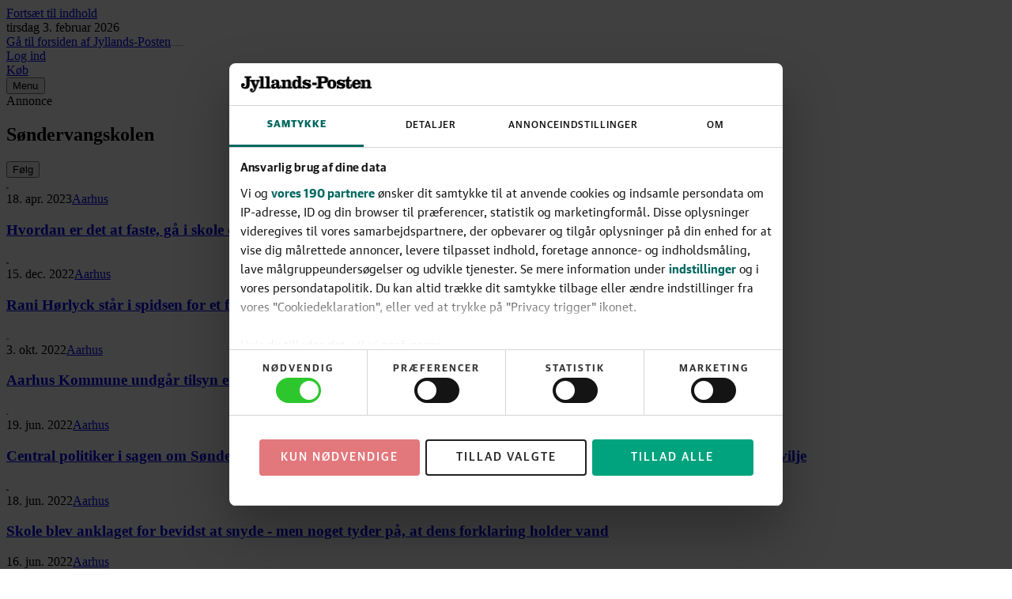

--- FILE ---
content_type: text/html; charset=utf-8
request_url: https://jyllands-posten.dk/tags/organisationer.jp.dk,2014:S%C3%B8ndervangskolen
body_size: 136829
content:
<!DOCTYPE html><html dir="ltr" lang="da"><head><meta charSet="utf-8"/><meta name="viewport" content="width=device-width, initial-scale=1, user-scalable=yes"/><link rel="stylesheet" href="/_next/static/css/d74dc841a4f50196.css" data-precedence="next"/><link rel="preload" as="script" fetchPriority="low" href="/_next/static/chunks/webpack-5da658eedb907067.js"/><script src="/_next/static/chunks/ceb47250-c02e5fe055ae3842.js" async=""></script><script src="/_next/static/chunks/3759-f517e5b66bfa0660.js" async=""></script><script src="/_next/static/chunks/main-app-7c0d764607e0b923.js" async=""></script><script src="/_next/static/chunks/c7286262-94dff2256a084a8e.js" async=""></script><script src="/_next/static/chunks/fac77a46-4e7f5fa12dcced7b.js" async=""></script><script src="/_next/static/chunks/4768-834d393484299288.js" async=""></script><script src="/_next/static/chunks/4379-a4550ea80254792f.js" async=""></script><script src="/_next/static/chunks/7822-488606e9dd875830.js" async=""></script><script src="/_next/static/chunks/9995-328ba81f285f03cb.js" async=""></script><script src="/_next/static/chunks/9138-18483e87597d82d0.js" async=""></script><script src="/_next/static/chunks/6064-ee48f3768fe6e17a.js" async=""></script><script src="/_next/static/chunks/5305-b04a92bfa1cdf54c.js" async=""></script><script src="/_next/static/chunks/9914-c9d3a085d9d0eff7.js" async=""></script><script src="/_next/static/chunks/1440-9ce1dc361923daa8.js" async=""></script><script src="/_next/static/chunks/9713-590ddef98bc32f4e.js" async=""></script><script src="/_next/static/chunks/app/(layout-default)/layout-df5ce87ed5d893ac.js" async=""></script><script src="/_next/static/chunks/5178-24d7f1a61d5f22ef.js" async=""></script><script src="/_next/static/chunks/8305-9a8c420822834ac4.js" async=""></script><script src="/_next/static/chunks/9145-c679666812ad1368.js" async=""></script><script src="/_next/static/chunks/app/(layout-default)/tags/%5Btag%5D/page-b6fe418dea6001da.js" async=""></script><script src="/_next/static/chunks/2583-45666a930801bdae.js" async=""></script><script src="/_next/static/chunks/app/layout-9fc9edf5024fd279.js" async=""></script><script src="/_next/static/chunks/app/error-9c658bb490d55896.js" async=""></script><link rel="preload" href="https://consent.cookiebot.com/uc.js" as="script"/><link rel="preload" href="https://gadk.hit.gemius.pl/xgemius.js" as="script"/><link rel="preload" href="https://macro.adnami.io/macro/spec/adsm.macro.71a481d5-5f9d-4464-9872-c3dd6899b4fd.js" as="script"/><link rel="preload" href="https://cdn.brandmetrics.com/tag/17fdf9b7-dfbf-4c2a-8a7d-868b496fb116/jyllands-posten.dk.js" as="script"/><link rel="preload" href="https://securepubads.g.doubleclick.net/tag/js/gpt.js" as="script"/><link rel="preload" href="https://lwgadm.com/lw/pbjs?pid=f275d9b8-bcb3-48e2-8d07-851c39369142" as="script"/><link rel="preload" href="https://scripts.webcontentassessor.com/scripts/e4363b711a90587242cf48c66d005209e431dd725aeb3a094576c6cc992ecc13" as="script"/><script src="/_next/static/chunks/polyfills-42372ed130431b0a.js" noModule=""></script></head><body class="theme-color-jyllands-posten.dk theme-font-jyllands-posten.dk theme-spacing-jyllands-posten.dk flex min-h-screen flex-col overflow-visible scroll-smooth bg-white font-missing text-16 selection:bg-brand-500 selection:text-white" data-controller="toggle-overlay"><div hidden=""><!--$?--><template id="B:0"></template><!--/$--></div><!--$--><!--body--><!--$--><!--/$--><script>(self.__next_s=self.__next_s||[]).push([0,{"type":"text/javascript","children":"window.addEventListener(\"CookiebotOnDialogInit\",function(){if(Cookiebot.getDomainUrlParam(\"CookiebotScan\")===\"true\"){Cookiebot.setOutOfRegion()}});","id":"CookiebotScan"}])</script><script>(self.__next_s=self.__next_s||[]).push([0,{"type":"text/javascript","children":"function deleteSnowplowCookies() {\n\t\t\t\t\tvar cookies = document.cookie.split(\";\");\n\t\t\t\t\tcookies.forEach(function(cookie) {\n\t\t\t\t\t\tvar name = cookie.split(\"=\")[0].trim();\n\t\t\t\t\t\tif (name.startsWith('_sp_')) {\n\t\t\t\t\t\t\tdocument.cookie = name + '=;expires=Thu, 01 Jan 1970 00:00:01 GMT;path=/;';\n\t\t\t\t\t\t}\n\t\t\t\t\t});\n\t\t\t\t}\n\t\t\t\twindow.addEventListener('CookiebotOnDecline', function() {\n\t\t\t\t\tdeleteSnowplowCookies();\n\t\t\t\t});","id":"CookiebotDeleteSnowplowCookies"}])</script><script>(self.__next_s=self.__next_s||[]).push([0,{"type":"application/json","children":"{\"Frameworks\":{\"IABTCF2\":{\"AllowedVendors\":[10,11,12,13,15,16,21,25,28,30,31,32,33,42,44,50,52,58,60,61,62,66,68,69,70,76,77,78,80,82,84,91,92,95,97,98,109,110,111,115,120,122,126,128,129,131,132,148,153,157,163,164,173,193,202,209,226,238,239,243,253,259,264,270,273,276,278,284,290,293,311,315,328,329,345,347,358,361,373,377,385,394,410,415,422,430,466,486,493,502,507,524,536,559,565,568,573,580,597,606,610,612,624,625,628,630,647,674,684,686,716,726,729,737,742,755,756,768,772,780,787,788,793,801,804,807,810,812,815,845,851,855,865,877,907,919,922,929,943,986,991,1015,1029,1031,1097,1100,1113,1126,1129,1169,1180,1184,1198,1208,1234,1299,1311,1340],\"AllowedGoogleACVendors\":[70,89,108,122,149,196,259,311,323,415,486,494,495,540,574,864,981,1051,1095,1097,1205,1276,1301,1415,1449,1570,1577,1651,1716,1765,1870,1878,1889,2072,2253,2316,2526,2568,2571,2575,2677,2891,3251]}}}","id":"CookiebotConfiguration"}])</script><script>(self.__next_s=self.__next_s||[]).push(["https://consent.cookiebot.com/uc.js",{"data-cbid":"1d719012-28fb-420d-b175-18454df65ffe","data-culture":"DA","data-framework":"TCFv2.2","data-bulkconsentmode":"disabled","type":"text/javascript","id":"Cookiebot"}])</script><!--$--><!--/$--><a class="sr-only top-0 left-1/2 -translate-x-1/2 -translate-y-full rounded-b bg-brand-500 font-medium font-sans text-14 text-white outline-none transition hover:bg-brand-700 hover:ring-brand-700 focus:not-sr-only focus:absolute focus:z-50 focus:translate-y-0 focus:ring-2 focus:ring-brand-500 focus:ring-offset-1 focus:ring-offset-white" href="#main-content"><span class="inline-block px-2 py-1">Fortsæt til indhold</span></a><!--$--><div id="topscroll-mobile" class="relative z-0 bg-grey-100 empty:hidden md:hidden print:hidden [html[class*=&#x27;adnm-topscroll&#x27;]_&amp;]:invisible [html[class*=&#x27;adnm-topscroll&#x27;]_&amp;]:h-0"><!--$--><!--/$--></div><!--/$--><!--$--><div id="topscroll-desktop" class="hidden bg-grey-100 md:block md:empty:hidden print:hidden md:[html[class*=&#x27;adnm-topscroll&#x27;]_&amp;]:invisible md:[html[class*=&#x27;adnm-topscroll&#x27;]_&amp;]:h-0"><!--$?--><template id="B:1"></template><!--/$--></div><!--/$--><div id="site-header" class="sticky top-0 z-40 h-8 print:hidden md:-top-16 md:h-24" style="--header-height:12rem"><header class="sticky top-0 h-8 border-brand-500 border-b-6 bg-white shadow-[0_-7px_8px_0_rgba(0,0,0,0.3)] md:h-(--header-height) md:border-b-8"><!--$?--><template id="B:2"></template><!--/$--></header></div><span hidden="" style="position:fixed;top:1px;left:1px;width:1px;height:0;padding:0;margin:-1px;overflow:hidden;clip:rect(0, 0, 0, 0);white-space:nowrap;border-width:0;display:none"></span><section class="flex flex-col gap-y-4 md:mt-5 md:gap-y-5"><div class="mx-auto my-auto mt-3 w-full"><div class="min-h-25.5 hidden md:block md:empty:hidden print:hidden"><!--$?--><template id="B:3"></template><!--/$--></div><div class="min-h-40 justify-center bg-grey-100 pt-2 pb-2 empty:hidden md:hidden print:hidden"><!--$--><!--/$--></div></div><div class="relative" obs-boundary="" obs-boundary-id="tag_page_zone_1" obs-boundary-type="recommended-list" obs-boundary-additional-data="undefined"><section class="mb-4 md:mb-0" style="--teaser-background-color:transparent;--teaser-content-space:0;--teaser-content-space-desktop:0;--separator-line-color:var(--color-grey-300);--kicker-color:var(--color-brand-500);--rating-star-active:var(--color-rating-500);--rating-star-inactive:var(--color-grey-300);--live-color:var(--color-warning-500);--marker-color:var(--color-grey-600);--marker-color-hover:var(--color-grey-900);--marker-color-dark:var(--color-black);--byline-color:var(--color-grey-600)"><div class="mx-auto grid max-w-screen-sm grid-cols-12 gap-x-1 md:max-w-screen-lg md:gap-x-3 gap-y-4 md:gap-y-4"><header class="col-span-full w-full px-1 md:px-2"><div class="flex w-full flex-col gap-y-2 border-brand-500 border-b-4 pt-2 pb-2 md:inline-flex md:flex-row md:items-baseline md:gap-x-2 md:pt-3 md:pb-1"><h2 class="font-semibold font-serif text-32 text-grey-900">Søndervangskolen</h2><div><form action="javascript:throw new Error(&#x27;React form unexpectedly submitted.&#x27;)"><button class="text-cta-500 not-disabled:hover:bg-cta-500 border-cta-500 not-disabled:focus-visible:ring-cta-500 bg-white not-disabled:hover:text-white select-none rounded border text-center font-medium font-sans text-14 uppercase shadow outline-none transition duration-200 not-disabled:focus-visible:ring-2 not-disabled:focus-visible:ring-offset-2 not-disabled:active:scale-98 not-disabled:active:shadow-none disabled:border-grey-300 disabled:bg-grey-100 disabled:text-grey-300 tracking-widest py-1.5 md:py-1 flex items-center justify-center h-5 w-12 md:h-3 md:w-9.5 md:text-12" type="submit"><span class="translate-y-(--theme-spacing-button-text-vertical-alignment-correction)">Følg</span></button></form><span hidden="" style="position:fixed;top:1px;left:1px;width:1px;height:0;padding:0;margin:-1px;overflow:hidden;clip:rect(0, 0, 0, 0);white-space:nowrap;border-width:0;display:none"></span></div></div></header><div class="col-span-full grid grid-cols-12 gap-x-1 md:gap-x-3 md:overflow-x-visible gap-y-4 md:gap-y-0 mx-1 md:mx-2 md:border-grey-300 md:border-b"><article class="relative md:mb-4 col-span-full md:col-span-6"><div class="relative theme-color-jyllands-posten.dk flex h-full flex-col gap-y-1 bg-(--teaser-background-color) md:pb-(--teaser-content-space)" obs-elem="" obs-elem-id="zone-teaser-tag_page_zone_1_article-15600792" obs-elem-content-id="15600792" obs-elem-type="article" obs-elem-additional-data="undefined"><span class="invisible absolute size-0 top-3/4"></span><div class="peer rounded-[inherit] empty:hidden"><!--$?--><template id="B:4"></template><!--/$--></div><div class="inline-flex h-2 items-center align-middle empty:hidden px-(--teaser-content-space)"><!--$--><time class="mr-1 inline-flex h-2 items-center border-(--separator-line-color) border-r pr-1 font-medium font-sans text-(--marker-color) text-10/12 uppercase tracking-wider last:border-r-0" dateTime="2023-04-18">18. apr. 2023</time><!--/$--><a class="mr-1 inline-flex h-2 items-center font-sans text-10/16 font-medium uppercase tracking-wider text-(--marker-color) hover:text-(--marker-color-hover)" href="/jpaarhus/"><span class="line-clamp-1">Aarhus</span></a></div><div class="block space-y-2 px-(--teaser-content-space) md:peer-hover:underline md:hover:underline"><a href="/jpaarhus/ECE15600792/zohra-amiri-og-elena-salehi-faster-og-spiller-fodbold-flere-gange-om-ugen-jeg-bliver-stolt-af-mig-selv-fordi-jeg-kan-klare-det-her/?fp-exp=60430000&amp;fp-alg=604300001"><h3 class="wrap-anywhere font-semibold font-serif text-22/28 [word-break:break-word] lg:text-26/32"><span class="theme-color-jyllands-posten.dk text-(--kicker-color)">Hvordan er det at faste, gå i skole og spille fodbold?<!-- --> </span><span class="pe-1">To piger fortæller deres oplevelse </span></h3></a></div></div></article><article class="relative md:mb-4 col-span-full md:col-span-6"><div class="relative theme-color-jyllands-posten.dk flex h-full flex-col gap-y-1 bg-(--teaser-background-color) md:pb-(--teaser-content-space)" obs-elem="" obs-elem-id="zone-teaser-tag_page_zone_1_article-14581991" obs-elem-content-id="14581991" obs-elem-type="article" obs-elem-additional-data="undefined"><span class="invisible absolute size-0 top-3/4"></span><div class="peer rounded-[inherit] empty:hidden"><!--$?--><template id="B:5"></template><!--/$--></div><div class="inline-flex h-2 items-center align-middle empty:hidden px-(--teaser-content-space)"><!--$--><time class="mr-1 inline-flex h-2 items-center border-(--separator-line-color) border-r pr-1 font-medium font-sans text-(--marker-color) text-10/12 uppercase tracking-wider last:border-r-0" dateTime="2022-12-15">15. dec. 2022</time><!--/$--><a class="mr-1 inline-flex h-2 items-center font-sans text-10/16 font-medium uppercase tracking-wider text-(--marker-color) hover:text-(--marker-color-hover)" href="/jpaarhus/"><span class="line-clamp-1">Aarhus</span></a></div><div class="block space-y-2 px-(--teaser-content-space) md:peer-hover:underline md:hover:underline"><a href="/jpaarhus/ECE14581991/rani-hoerlyck-staar-i-spidsen-for-et-friplejehjem-efter-et-ubeskriveligt-smertefuldt-exit/?fp-exp=60430000&amp;fp-alg=604300001"><h3 class="wrap-anywhere font-semibold font-serif text-22/28 [word-break:break-word] lg:text-26/32"><span class="theme-color-jyllands-posten.dk text-(--kicker-color)"> </span><span class="pe-1">Rani Hørlyck står i spidsen for et friplejehjem efter et »ubeskriveligt smertefuldt« skoleexit</span></h3></a></div></div></article></div><div class="col-span-full grid grid-cols-12 gap-x-1 md:gap-x-3 md:overflow-x-visible gap-y-4 md:gap-y-0 mx-1 md:mx-2 md:border-grey-300 md:border-b border-grey-300 border-b pb-5 md:pb-0"><article class="relative md:mb-4 col-span-full md:col-span-4"><div class="relative theme-color-jyllands-posten.dk flex h-full flex-col gap-y-1 bg-(--teaser-background-color) md:pb-(--teaser-content-space)" obs-elem="" obs-elem-id="zone-teaser-tag_page_zone_1_article-14458705" obs-elem-content-id="14458705" obs-elem-type="article" obs-elem-additional-data="undefined"><span class="invisible absolute size-0 top-3/4"></span><div class="peer rounded-[inherit] empty:hidden"><!--$?--><template id="B:6"></template><!--/$--></div><div class="inline-flex h-2 items-center align-middle empty:hidden px-(--teaser-content-space)"><!--$--><time class="mr-1 inline-flex h-2 items-center border-(--separator-line-color) border-r pr-1 font-medium font-sans text-(--marker-color) text-10/12 uppercase tracking-wider last:border-r-0" dateTime="2022-10-03">3. okt. 2022</time><!--/$--><a class="mr-1 inline-flex h-2 items-center font-sans text-10/16 font-medium uppercase tracking-wider text-(--marker-color) hover:text-(--marker-color-hover)" href="/jpaarhus/"><span class="line-clamp-1">Aarhus</span></a></div><div class="block px-(--teaser-content-space) md:peer-hover:underline md:hover:underline"><a href="/jpaarhus/ECE14458705/aarhus-kommune-undgaar-tilsyn-efter-kritik-af-sin-rolle-i-sagen-om-soendervangskolen/?fp-exp=60430000&amp;fp-alg=604300001"><h3 class="wrap-anywhere font-semibold font-serif text-22/28 [word-break:break-word] md:font-medium md:text-16/22 lg:text-20/26"><span class="theme-color-jyllands-posten.dk text-(--kicker-color)"> </span><span class="pe-1">Aarhus Kommune undgår tilsyn efter kritik af sin rolle i sagen om Søndervangskolen</span></h3></a></div></div></article><article class="relative md:mb-4 col-span-6 md:col-span-4"><div class="relative theme-color-jyllands-posten.dk flex h-full flex-col gap-y-1 bg-(--teaser-background-color) md:pb-(--teaser-content-space)" obs-elem="" obs-elem-id="zone-teaser-tag_page_zone_1_article-14160476" obs-elem-content-id="14160476" obs-elem-type="article" obs-elem-additional-data="undefined"><span class="invisible absolute size-0 top-3/4"></span><div class="peer rounded-[inherit] empty:hidden"><!--$?--><template id="B:7"></template><!--/$--></div><div class="inline-flex h-2 items-center align-middle empty:hidden px-(--teaser-content-space)"><!--$--><time class="mr-1 inline-flex h-2 items-center border-(--separator-line-color) border-r pr-1 font-medium font-sans text-(--marker-color) text-10/12 uppercase tracking-wider last:border-r-0" dateTime="2022-06-19">19. jun. 2022</time><!--/$--><a class="mr-1 inline-flex h-2 items-center font-sans text-10/16 font-medium uppercase tracking-wider text-(--marker-color) hover:text-(--marker-color-hover)" href="/jpaarhus/"><span class="line-clamp-1">Aarhus</span></a></div><div class="block px-(--teaser-content-space) md:peer-hover:underline md:hover:underline"><a href="/jpaarhus/ECE14160476/central-politiker-i-sagen-om-soendervangskolen-der-er-ikke-nogen-der-har-gjort-noget-forkert-med-vilje/?fp-exp=60430000&amp;fp-alg=604300001"><h3 class="wrap-anywhere font-medium font-serif text-16/22 [word-break:break-word] lg:text-20/26"><span class="theme-color-jyllands-posten.dk text-(--kicker-color)">Central politiker i sagen om Søndervangskolen:<!-- --> </span><span class="pe-1">Der har været en form for hetz, men ingen har gjort noget forkert med vilje</span></h3></a></div></div></article><article class="relative md:mb-4 col-span-6 md:col-span-4"><div class="relative theme-color-jyllands-posten.dk flex h-full flex-col gap-y-1 bg-(--teaser-background-color) md:pb-(--teaser-content-space)" obs-elem="" obs-elem-id="zone-teaser-tag_page_zone_1_article-14153839" obs-elem-content-id="14153839" obs-elem-type="article" obs-elem-additional-data="undefined"><span class="invisible absolute size-0 top-3/4"></span><div class="peer rounded-[inherit] empty:hidden"><!--$?--><template id="B:8"></template><!--/$--></div><div class="inline-flex h-2 items-center align-middle empty:hidden px-(--teaser-content-space)"><!--$--><time class="mr-1 inline-flex h-2 items-center border-(--separator-line-color) border-r pr-1 font-medium font-sans text-(--marker-color) text-10/12 uppercase tracking-wider last:border-r-0" dateTime="2022-06-18">18. jun. 2022</time><!--/$--><a class="mr-1 inline-flex h-2 items-center font-sans text-10/16 font-medium uppercase tracking-wider text-(--marker-color) hover:text-(--marker-color-hover)" href="/jpaarhus/"><span class="line-clamp-1">Aarhus</span></a></div><div class="block px-(--teaser-content-space) md:peer-hover:underline md:hover:underline"><a href="/jpaarhus/ECE14153839/markante-tal-saetter-spoergsmaalstegn-ved-fortaellingen-om-snyd-paa-soendervangskolen/?fp-exp=60430000&amp;fp-alg=604300001"><h3 class="wrap-anywhere font-medium font-serif text-16/22 [word-break:break-word] lg:text-20/26"><span class="theme-color-jyllands-posten.dk text-(--kicker-color)"> </span><span class="pe-1">Skole blev anklaget for bevidst at snyde - men noget tyder på, at dens forklaring holder vand</span></h3></a></div></div></article></div><div class="col-span-full grid grid-cols-12 gap-x-1 md:gap-x-3 md:overflow-x-visible gap-y-4 md:gap-y-0 mx-1 md:mx-2 md:border-grey-300 md:border-b"><article class="relative md:mb-4 col-span-full md:col-span-6 md:row-span-2"><div class="relative theme-color-jyllands-posten.dk flex h-full flex-col gap-y-1 bg-(--teaser-background-color) md:pb-(--teaser-content-space)" obs-elem="" obs-elem-id="zone-teaser-tag_page_zone_1_article-14149327" obs-elem-content-id="14149327" obs-elem-type="article" obs-elem-additional-data="undefined"><span class="invisible absolute size-0 top-3/4"></span><div class="peer rounded-[inherit] empty:hidden"><!--$--><!--/$--></div><div class="inline-flex h-2 items-center align-middle empty:hidden px-(--teaser-content-space)"><!--$--><time class="mr-1 inline-flex h-2 items-center border-(--separator-line-color) border-r pr-1 font-medium font-sans text-(--marker-color) text-10/12 uppercase tracking-wider last:border-r-0" dateTime="2022-06-16">16. jun. 2022</time><!--/$--><a class="mr-1 inline-flex h-2 items-center font-sans text-10/16 font-medium uppercase tracking-wider text-(--marker-color) hover:text-(--marker-color-hover)" href="/jpaarhus/"><span class="line-clamp-1">Aarhus</span></a></div><div class="block space-y-2 px-(--teaser-content-space) md:peer-hover:underline md:hover:underline"><a href="/jpaarhus/ECE14149327/forvaltningschef-afgangsproever-foelges-nu-taet/?fp-exp=60430000&amp;fp-alg=604300001"><h3 class="wrap-anywhere font-semibold font-serif text-22/28 [word-break:break-word] md:text-32/38"><span class="theme-color-jyllands-posten.dk text-(--kicker-color)"> </span><span class="pe-1">Forvaltningschef: Afgangsprøver følges nu tæt</span></h3></a></div></div></article><article class="relative md:mb-4 col-span-full md:col-span-3"><div class="relative theme-color-jyllands-posten.dk grid grid-cols-[max-content_1fr] grid-rows-[repeat(2,max-content)_1fr] flex h-full flex-col gap-1 bg-(--teaser-background-color) md:flex md:gap-x-2 md:pb-(--teaser-content-space)" obs-elem="" obs-elem-id="zone-teaser-tag_page_zone_1_article-14148360" obs-elem-content-id="14148360" obs-elem-type="article" obs-elem-additional-data="undefined"><span class="invisible absolute size-0 top-3/4"></span><div class="peer rounded-[inherit] empty:hidden row-span-full size-17.5 flex-none md:h-auto md:w-auto"><!--$?--><template id="B:9"></template><!--/$--></div><div class="inline-flex h-2 items-center align-middle empty:hidden mt-(--teaser-content-space) md:mt-0 md:px-(--teaser-content-space) md:pt-0"><!--$--><time class="mr-1 inline-flex h-2 items-center border-(--separator-line-color) border-r pr-1 font-medium font-sans text-(--marker-color) text-10/12 uppercase tracking-wider last:border-r-0" dateTime="2022-06-16">16. jun. 2022</time><!--/$--><a class="mr-1 inline-flex h-2 items-center font-sans text-10/16 font-medium uppercase tracking-wider text-(--marker-color) hover:text-(--marker-color-hover)" href="/jpaarhus/"><span class="line-clamp-1">Aarhus</span></a></div><div class="block md:px-(--teaser-content-space) md:peer-hover:underline md:hover:underline"><a href="/jpaarhus/ECE14148360/soendervangskolen-var-ikke-alene-14-skoler-har-givet-elever-ekstra-proevetid/?fp-exp=60430000&amp;fp-alg=604300001"><h3 class="wrap-anywhere pr-1 font-medium font-serif text-16/22 [word-break:break-word] lg:text-20/26"><span class="theme-color-jyllands-posten.dk text-(--kicker-color)">Uregelmæssigheder ved afgangsprøver kostede profileret skoleleder jobbet: <!-- --> </span><span class="pe-1">Nu viser samme tegn sig hos hver tredje aarhusianske folkeskole</span></h3></a></div></div></article><article class="relative md:mb-4 col-span-full md:col-span-3"><div class="relative theme-color-jyllands-posten.dk grid grid-cols-[max-content_1fr] grid-rows-[repeat(2,max-content)_1fr] flex h-full flex-col gap-1 bg-(--teaser-background-color) md:flex md:gap-x-2 md:pb-(--teaser-content-space)" obs-elem="" obs-elem-id="zone-teaser-tag_page_zone_1_article-13698133" obs-elem-content-id="13698133" obs-elem-type="article" obs-elem-additional-data="undefined"><span class="invisible absolute size-0 top-3/4"></span><div class="peer rounded-[inherit] empty:hidden row-span-full size-17.5 flex-none md:h-auto md:w-auto"><!--$?--><template id="B:a"></template><!--/$--></div><div class="inline-flex h-2 items-center align-middle empty:hidden mt-(--teaser-content-space) md:mt-0 md:px-(--teaser-content-space) md:pt-0"><!--$--><time class="mr-1 inline-flex h-2 items-center border-(--separator-line-color) border-r pr-1 font-medium font-sans text-(--marker-color) text-10/12 uppercase tracking-wider last:border-r-0" dateTime="2022-02-03">3. feb. 2022</time><!--/$--><a class="mr-1 inline-flex h-2 items-center font-sans text-10/16 font-medium uppercase tracking-wider text-(--marker-color) hover:text-(--marker-color-hover)" href="/jpaarhus/"><span class="line-clamp-1">Aarhus</span></a></div><div class="block md:px-(--teaser-content-space) md:peer-hover:underline md:hover:underline"><a href="/jpaarhus/ECE13698133/folketingspolitikere-langer-haardt-ud-efter-aarhus-kommune-i-sagen-om-soendervangskolen/?fp-exp=60430000&amp;fp-alg=604300001"><h3 class="wrap-anywhere pr-1 font-medium font-serif text-16/22 [word-break:break-word] lg:text-20/26"><span class="theme-color-jyllands-posten.dk text-(--kicker-color)">Tosproget skole blev brugt politisk:<!-- --> </span><span class="pe-1">Nu tror folketingspolitikere ikke på, at Aarhus Kommune selv kan rydde op</span></h3></a></div></div></article><article class="relative md:mb-4 col-span-full md:col-span-3"><div class="relative theme-color-jyllands-posten.dk grid grid-cols-[max-content_1fr] grid-rows-[repeat(2,max-content)_1fr] flex h-full flex-col gap-1 bg-(--teaser-background-color) md:flex md:gap-x-2 md:pb-(--teaser-content-space)" obs-elem="" obs-elem-id="zone-teaser-tag_page_zone_1_article-13582861" obs-elem-content-id="13582861" obs-elem-type="article" obs-elem-additional-data="undefined"><span class="invisible absolute size-0 top-3/4"></span><div class="peer rounded-[inherit] empty:hidden row-span-full size-17.5 flex-none md:h-auto md:w-auto"><!--$?--><template id="B:b"></template><!--/$--></div><div class="inline-flex h-2 items-center align-middle empty:hidden mt-(--teaser-content-space) md:mt-0 md:px-(--teaser-content-space) md:pt-0"><!--$--><time class="mr-1 inline-flex h-2 items-center border-(--separator-line-color) border-r pr-1 font-medium font-sans text-(--marker-color) text-10/12 uppercase tracking-wider last:border-r-0" dateTime="2021-12-23">23. dec. 2021</time><!--/$--><a class="mr-1 inline-flex h-2 items-center font-sans text-10/16 font-medium uppercase tracking-wider text-(--marker-color) hover:text-(--marker-color-hover)" href="/jpaarhus/"><span class="line-clamp-1">Aarhus</span></a></div><div class="block md:px-(--teaser-content-space) md:peer-hover:underline md:hover:underline"><a href="/jpaarhus/ECE13582861/et-moede-i-december-gjorde-sagen-om-soendervangskolen-principiel/?fp-exp=60430000&amp;fp-alg=604300001"><h3 class="wrap-anywhere pr-1 font-medium font-serif text-16/22 [word-break:break-word] lg:text-20/26"><span class="theme-color-jyllands-posten.dk text-(--kicker-color)">Et møde i december gjorde skolesag i Aarhus principiel:<!-- --> </span><span class="pe-1">»Problemet var, at der var tale om en vidunderlig historie«</span></h3></a></div></div></article><article class="relative md:mb-4 col-span-full md:col-span-3"><div class="relative theme-color-jyllands-posten.dk grid grid-cols-[max-content_1fr] grid-rows-[repeat(2,max-content)_1fr] flex h-full flex-col gap-1 bg-(--teaser-background-color) md:flex md:gap-x-2 md:pb-(--teaser-content-space)" obs-elem="" obs-elem-id="zone-teaser-tag_page_zone_1_article-13580540" obs-elem-content-id="13580540" obs-elem-type="article" obs-elem-additional-data="undefined"><span class="invisible absolute size-0 top-3/4"></span><div class="peer rounded-[inherit] empty:hidden row-span-full size-17.5 flex-none md:h-auto md:w-auto"><!--$?--><template id="B:c"></template><!--/$--></div><div class="inline-flex h-2 items-center align-middle empty:hidden mt-(--teaser-content-space) md:mt-0 md:px-(--teaser-content-space) md:pt-0"><!--$--><time class="mr-1 inline-flex h-2 items-center border-(--separator-line-color) border-r pr-1 font-medium font-sans text-(--marker-color) text-10/12 uppercase tracking-wider last:border-r-0" dateTime="2021-12-22">22. dec. 2021</time><!--/$--><a class="mr-1 inline-flex h-2 items-center font-sans text-10/16 font-medium uppercase tracking-wider text-(--marker-color) hover:text-(--marker-color-hover)" href="/jpaarhus/"><span class="line-clamp-1">Aarhus</span></a></div><div class="block md:px-(--teaser-content-space) md:peer-hover:underline md:hover:underline"><a href="/jpaarhus/ECE13580540/tidsforbruget-paa-aarhus-oevrige-skoler-skal-ogsaa-undersoeges/?fp-exp=60430000&amp;fp-alg=604300001"><h3 class="wrap-anywhere pr-1 font-medium font-serif text-16/22 [word-break:break-word] lg:text-20/26"><span class="theme-color-jyllands-posten.dk text-(--kicker-color)">Pålæg om redegørelser:<!-- --> </span><span class="pe-1">Tidsforbruget på Aarhus&#x27; øvrige skoler undersøges, efter det har vist sig, at Søndervangskolens elever med »vis sandsynlighed« fik ekstra tid til prøverne i alle skriftlige fag i 2016</span></h3></a></div></div></article></div><div class="col-span-full grid grid-cols-12 gap-x-1 md:gap-x-3 md:overflow-x-visible gap-y-4 md:gap-y-0 mx-1 md:mx-2 md:border-grey-300 md:border-b"><article class="relative md:mb-4 col-span-full md:col-span-3"><div class="relative theme-color-jyllands-posten.dk flex h-full flex-col gap-1 bg-(--teaser-background-color) md:flex md:gap-x-2 md:pb-(--teaser-content-space)" obs-elem="" obs-elem-id="zone-teaser-tag_page_zone_1_article-13580504" obs-elem-content-id="13580504" obs-elem-type="article" obs-elem-additional-data="undefined"><span class="invisible absolute size-0 top-3/4"></span><div class="peer rounded-[inherit] empty:hidden row-span-full size-17.5 flex-none md:h-auto md:w-auto"><!--$--><!--/$--></div><div class="inline-flex h-2 items-center align-middle empty:hidden mt-(--teaser-content-space) md:mt-0 md:px-(--teaser-content-space) md:pt-0"><!--$--><time class="mr-1 inline-flex h-2 items-center border-(--separator-line-color) border-r pr-1 font-medium font-sans text-(--marker-color) text-10/12 uppercase tracking-wider last:border-r-0" dateTime="2021-12-21">21. dec. 2021</time><!--/$--><a class="mr-1 inline-flex h-2 items-center font-sans text-10/16 font-medium uppercase tracking-wider text-(--marker-color) hover:text-(--marker-color-hover)" href="/jpaarhus/"><span class="line-clamp-1">Aarhus</span></a></div><div class="block md:px-(--teaser-content-space) md:peer-hover:underline md:hover:underline"><a href="/jpaarhus/ECE13580504/forvaltningsekspert-politianmeldelse-i-sag-om-mulig-snyd-paa-soendervangskolen-skal-tjene-til-skraek-og-advarsel/?fp-exp=60430000&amp;fp-alg=604300001"><h3 class="wrap-anywhere pr-1 font-medium font-serif text-16/22 [word-break:break-word] lg:text-20/26"><span class="theme-color-jyllands-posten.dk text-(--kicker-color)">Ekspert:<!-- --> </span><span class="pe-1">Politianmeldelse i sag om mulig skolesnyd skal »tjene til skræk og advarsel«</span></h3></a></div></div></article><article class="relative md:mb-4 col-span-full md:col-span-3"><div class="relative theme-color-jyllands-posten.dk grid grid-cols-[max-content_1fr] grid-rows-[repeat(2,max-content)_1fr] flex h-full flex-col gap-1 bg-(--teaser-background-color) md:flex md:gap-x-2 md:pb-(--teaser-content-space)" obs-elem="" obs-elem-id="zone-teaser-tag_page_zone_1_article-13579723" obs-elem-content-id="13579723" obs-elem-type="article" obs-elem-additional-data="undefined"><span class="invisible absolute size-0 top-3/4"></span><div class="peer rounded-[inherit] empty:hidden row-span-full size-17.5 flex-none md:h-auto md:w-auto"><!--$?--><template id="B:d"></template><!--/$--></div><div class="inline-flex h-2 items-center align-middle empty:hidden mt-(--teaser-content-space) md:mt-0 md:px-(--teaser-content-space) md:pt-0"><!--$--><time class="mr-1 inline-flex h-2 items-center border-(--separator-line-color) border-r pr-1 font-medium font-sans text-(--marker-color) text-10/12 uppercase tracking-wider last:border-r-0" dateTime="2021-12-21">21. dec. 2021</time><!--/$--><a class="mr-1 inline-flex h-2 items-center font-sans text-10/16 font-medium uppercase tracking-wider text-(--marker-color) hover:text-(--marker-color-hover)" href="/jpaarhus/"><span class="line-clamp-1">Aarhus</span></a></div><div class="block md:px-(--teaser-content-space) md:peer-hover:underline md:hover:underline"><a href="/jpaarhus/ECE13579723/mulig-snyd-paa-soendervangskolen-i-aarhus-med-mange-tosprogede-er-nu-blevet-en-sag-for-politiet/?fp-exp=60430000&amp;fp-alg=604300001"><h3 class="wrap-anywhere pr-1 font-medium font-serif text-16/22 [word-break:break-word] lg:text-20/26"><span class="theme-color-jyllands-posten.dk text-(--kicker-color)">Næsten 100 pct. tosprogede:<!-- --> </span><span class="pe-1">Mulig snyd på profileret skole er nu blevet en sag for politiet</span></h3></a></div></div></article><article class="relative md:mb-4 col-span-full md:col-span-3"><div class="relative theme-color-jyllands-posten.dk grid grid-cols-[max-content_1fr] grid-rows-[repeat(2,max-content)_1fr] flex h-full flex-col gap-1 bg-(--teaser-background-color) md:flex md:gap-x-2 md:pb-(--teaser-content-space)" obs-elem="" obs-elem-id="zone-teaser-tag_page_zone_1_article-13558081" obs-elem-content-id="13558081" obs-elem-type="article" obs-elem-additional-data="undefined"><span class="invisible absolute size-0 top-3/4"></span><div class="peer rounded-[inherit] empty:hidden row-span-full size-17.5 flex-none md:h-auto md:w-auto"><!--$?--><template id="B:e"></template><!--/$--></div><div class="inline-flex h-2 items-center align-middle empty:hidden mt-(--teaser-content-space) md:mt-0 md:px-(--teaser-content-space) md:pt-0"><!--$--><time class="mr-1 inline-flex h-2 items-center border-(--separator-line-color) border-r pr-1 font-medium font-sans text-(--marker-color) text-10/12 uppercase tracking-wider last:border-r-0" dateTime="2021-12-14">14. dec. 2021</time><!--/$--><a class="mr-1 inline-flex h-2 items-center font-sans text-10/16 font-medium uppercase tracking-wider text-(--marker-color) hover:text-(--marker-color-hover)" href="/jpaarhus/"><span class="line-clamp-1">Aarhus</span></a></div><div class="block md:px-(--teaser-content-space) md:peer-hover:underline md:hover:underline"><a href="/jpaarhus/ECE13558081/politiker-om-undersoegelse-som-at-koere-over-for-roedt/?fp-exp=60430000&amp;fp-alg=604300001"><h3 class="wrap-anywhere pr-1 font-medium font-serif text-16/22 [word-break:break-word] lg:text-20/26"><span class="theme-color-jyllands-posten.dk text-(--kicker-color)">Skole med næsten 100 pct. tosprogede og kommune får kritik: <!-- --> </span><span class="pe-1">»Som jeg ser det, er det som at køre over for rødt«</span></h3></a></div></div></article><article class="relative md:mb-4 col-span-full md:col-span-3"><div class="relative theme-color-jyllands-posten.dk grid grid-cols-[max-content_1fr] grid-rows-[repeat(2,max-content)_1fr] flex h-full flex-col gap-1 bg-(--teaser-background-color) md:flex md:gap-x-2 md:pb-(--teaser-content-space)" obs-elem="" obs-elem-id="zone-teaser-tag_page_zone_1_article-13556457" obs-elem-content-id="13556457" obs-elem-type="article" obs-elem-additional-data="undefined"><span class="invisible absolute size-0 top-3/4"></span><div class="peer rounded-[inherit] empty:hidden row-span-full size-17.5 flex-none md:h-auto md:w-auto"><!--$?--><template id="B:f"></template><!--/$--></div><div class="inline-flex h-2 items-center align-middle empty:hidden mt-(--teaser-content-space) md:mt-0 md:px-(--teaser-content-space) md:pt-0"><!--$--><time class="mr-1 inline-flex h-2 items-center border-(--separator-line-color) border-r pr-1 font-medium font-sans text-(--marker-color) text-10/12 uppercase tracking-wider last:border-r-0" dateTime="2021-12-14">14. dec. 2021</time><!--/$--><a class="mr-1 inline-flex h-2 items-center font-sans text-10/16 font-medium uppercase tracking-wider text-(--marker-color) hover:text-(--marker-color-hover)" href="/jpaarhus/"><span class="line-clamp-1">Aarhus</span></a></div><div class="block md:px-(--teaser-content-space) md:peer-hover:underline md:hover:underline"><a href="/jpaarhus/ECE13556457/ny-undersoegelse-af-soendervangskolen-dumper-kommunens-tilsyn/?fp-exp=60430000&amp;fp-alg=604300001"><h3 class="wrap-anywhere pr-1 font-medium font-serif text-16/22 [word-break:break-word] lg:text-20/26"><span class="theme-color-jyllands-posten.dk text-(--kicker-color)">Omstridt skoleleder udtaler sig for første gang i måneder: <!-- --> </span><span class="pe-1">»Der er ikke en eneste lærer, som har sagt: ”Rani, ved du godt, at der foregår bevidst snyd?”«</span></h3></a></div></div></article></div><div class="col-span-full grid grid-cols-12 gap-x-1 md:gap-x-3 md:overflow-x-visible gap-y-4 md:gap-y-0 mx-1 md:mx-2 md:border-grey-300 md:border-b"><article class="relative md:mb-4 col-span-full md:col-span-6 md:row-span-2"><div class="relative theme-color-jyllands-posten.dk flex h-full flex-col gap-y-1 bg-(--teaser-background-color) md:pb-(--teaser-content-space)" obs-elem="" obs-elem-id="zone-teaser-tag_page_zone_1_article-13517628" obs-elem-content-id="13517628" obs-elem-type="article" obs-elem-additional-data="undefined"><span class="invisible absolute size-0 top-3/4"></span><div class="peer rounded-[inherit] empty:hidden"><!--$?--><template id="B:10"></template><!--/$--></div><div class="inline-flex h-2 items-center align-middle empty:hidden px-(--teaser-content-space)"><!--$--><time class="mr-1 inline-flex h-2 items-center border-(--separator-line-color) border-r pr-1 font-medium font-sans text-(--marker-color) text-10/12 uppercase tracking-wider last:border-r-0" dateTime="2021-12-01">1. dec. 2021</time><!--/$--><a class="mr-1 inline-flex h-2 items-center font-sans text-10/16 font-medium uppercase tracking-wider text-(--marker-color) hover:text-(--marker-color-hover)" href="/jpaarhus/"><span class="line-clamp-1">Aarhus</span></a></div><div class="block space-y-2 px-(--teaser-content-space) md:peer-hover:underline md:hover:underline"><a href="/jpaarhus/ECE13517628/raadmand-hvis-ikke-soendervangskolen-skulle-betale-var-det-nogle-andre/?fp-exp=60430000&amp;fp-alg=604300001"><h3 class="wrap-anywhere font-semibold font-serif text-22/28 [word-break:break-word] lg:text-26/32"><span class="theme-color-jyllands-posten.dk text-(--kicker-color)"> </span><span class="pe-1">Rådmand: Hvis ikke Søndervangskolen skulle betale, var det nogle andre</span></h3></a></div></div></article><article class="relative md:mb-4 col-span-full md:col-span-3"><div class="relative theme-color-jyllands-posten.dk grid grid-cols-[max-content_1fr] grid-rows-[repeat(2,max-content)_1fr] flex h-full flex-col gap-1 bg-(--teaser-background-color) md:flex md:gap-x-2 md:pb-(--teaser-content-space)" obs-elem="" obs-elem-id="zone-teaser-tag_page_zone_1_article-13491973" obs-elem-content-id="13491973" obs-elem-type="article" obs-elem-additional-data="undefined"><span class="invisible absolute size-0 top-3/4"></span><div class="peer rounded-[inherit] empty:hidden row-span-full size-17.5 flex-none md:h-auto md:w-auto"><!--$?--><template id="B:11"></template><!--/$--></div><div class="inline-flex h-2 items-center align-middle empty:hidden mt-(--teaser-content-space) md:mt-0 md:px-(--teaser-content-space) md:pt-0"><!--$--><time class="mr-1 inline-flex h-2 items-center border-(--separator-line-color) border-r pr-1 font-medium font-sans text-(--marker-color) text-10/12 uppercase tracking-wider last:border-r-0" dateTime="2021-11-23">23. nov. 2021</time><!--/$--><a class="mr-1 inline-flex h-2 items-center font-sans text-10/16 font-medium uppercase tracking-wider text-(--marker-color) hover:text-(--marker-color-hover)" href="/jpaarhus/"><span class="line-clamp-1">Aarhus</span></a></div><div class="block md:px-(--teaser-content-space) md:peer-hover:underline md:hover:underline"><a href="/jpaarhus/ECE13491973/styrelse-har-bedt-aarhus-kommune-tilbagebetale-millionpraemie-inden-for-syv-dage/?fp-exp=60430000&amp;fp-alg=604300001"><h3 class="wrap-anywhere pr-1 font-medium font-serif text-16/22 [word-break:break-word] lg:text-20/26"><span class="theme-color-jyllands-posten.dk text-(--kicker-color)">Syv dages varsel:<!-- --> </span><span class="pe-1">Kommune tilbød at betale millionpræmie tilbage – nu er der svar på tilbuddet</span></h3></a></div></div></article><article class="relative md:mb-4 col-span-full md:col-span-3"><div class="relative theme-color-jyllands-posten.dk grid grid-cols-[max-content_1fr] grid-rows-[repeat(2,max-content)_1fr] flex h-full flex-col gap-1 bg-(--teaser-background-color) md:flex md:gap-x-2 md:pb-(--teaser-content-space)" obs-elem="" obs-elem-id="zone-teaser-tag_page_zone_1_article-13435969" obs-elem-content-id="13435969" obs-elem-type="article" obs-elem-additional-data="undefined"><span class="invisible absolute size-0 top-3/4"></span><div class="peer rounded-[inherit] empty:hidden row-span-full size-17.5 flex-none md:h-auto md:w-auto"><!--$?--><template id="B:12"></template><!--/$--></div><div class="inline-flex h-2 items-center align-middle empty:hidden mt-(--teaser-content-space) md:mt-0 md:px-(--teaser-content-space) md:pt-0"><!--$--><time class="mr-1 inline-flex h-2 items-center border-(--separator-line-color) border-r pr-1 font-medium font-sans text-(--marker-color) text-10/12 uppercase tracking-wider last:border-r-0" dateTime="2021-11-06">6. nov. 2021</time><!--/$--><a class="mr-1 inline-flex h-2 items-center font-sans text-10/16 font-medium uppercase tracking-wider text-(--marker-color) hover:text-(--marker-color-hover)" href="/jpaarhus/"><span class="line-clamp-1">Aarhus</span></a></div><div class="block md:px-(--teaser-content-space) md:peer-hover:underline md:hover:underline"><a href="/jpaarhus/ECE13435969/intet-gyldent-haandtryk-til-fratraadt-skoleleder/?fp-exp=60430000&amp;fp-alg=604300001"><h3 class="wrap-anywhere pr-1 font-medium font-serif text-16/22 [word-break:break-word] lg:text-20/26"><span class="theme-color-jyllands-posten.dk text-(--kicker-color)">Intet gyldent håndtryk:<!-- --> </span><span class="pe-1">Fratrådt leder på skole anklaget for snyd får karriererådgivning som del af sin fratrædelse</span></h3></a></div></div></article><article class="relative md:mb-4 col-span-full md:col-span-3"><div class="relative theme-color-jyllands-posten.dk grid grid-cols-[max-content_1fr] grid-rows-[repeat(2,max-content)_1fr] flex h-full flex-col gap-1 bg-(--teaser-background-color) md:flex md:gap-x-2 md:pb-(--teaser-content-space)" obs-elem="" obs-elem-id="zone-teaser-tag_page_zone_1_article-13415046" obs-elem-content-id="13415046" obs-elem-type="article" obs-elem-additional-data="undefined"><span class="invisible absolute size-0 top-3/4"></span><div class="peer rounded-[inherit] empty:hidden row-span-full size-17.5 flex-none md:h-auto md:w-auto"><!--$?--><template id="B:13"></template><!--/$--></div><div class="inline-flex h-2 items-center align-middle empty:hidden mt-(--teaser-content-space) md:mt-0 md:px-(--teaser-content-space) md:pt-0"><!--$--><time class="mr-1 inline-flex h-2 items-center border-(--separator-line-color) border-r pr-1 font-medium font-sans text-(--marker-color) text-10/12 uppercase tracking-wider last:border-r-0" dateTime="2021-10-30">30. okt. 2021</time><!--/$--><a class="mr-1 inline-flex h-2 items-center font-sans text-10/16 font-medium uppercase tracking-wider text-(--marker-color) hover:text-(--marker-color-hover)" href="/jpaarhus/"><span class="line-clamp-1">Aarhus</span></a></div><div class="block md:px-(--teaser-content-space) md:peer-hover:underline md:hover:underline"><a href="/jpaarhus/ECE13415046/kommunes-tilbud-om-tilbagebetaling-af-penge-kan-vaere-i-strid-med-forvaltningsloven-vurderer-ekspert/?fp-exp=60430000&amp;fp-alg=604300001"><h3 class="wrap-anywhere pr-1 font-medium font-serif text-16/22 [word-break:break-word] lg:text-20/26"><span class="theme-color-jyllands-posten.dk text-(--kicker-color)"> </span><span class="pe-1">Kommunes tilbud om tilbagebetaling af karakter-præmiepenge kan være i strid med forvaltningsloven, vurderer ekspert</span></h3></a></div></div></article><article class="relative md:mb-4 col-span-full md:col-span-3"><div class="relative theme-color-jyllands-posten.dk grid grid-cols-[max-content_1fr] grid-rows-[repeat(2,max-content)_1fr] flex h-full flex-col gap-1 bg-(--teaser-background-color) md:flex md:gap-x-2 md:pb-(--teaser-content-space)" obs-elem="" obs-elem-id="zone-teaser-tag_page_zone_1_article-13416168" obs-elem-content-id="13416168" obs-elem-type="article" obs-elem-additional-data="undefined"><span class="invisible absolute size-0 top-3/4"></span><div class="peer rounded-[inherit] empty:hidden row-span-full size-17.5 flex-none md:h-auto md:w-auto"><!--$?--><template id="B:14"></template><!--/$--></div><div class="inline-flex h-2 items-center align-middle empty:hidden mt-(--teaser-content-space) md:mt-0 md:px-(--teaser-content-space) md:pt-0"><!--$--><time class="mr-1 inline-flex h-2 items-center border-(--separator-line-color) border-r pr-1 font-medium font-sans text-(--marker-color) text-10/12 uppercase tracking-wider last:border-r-0" dateTime="2021-10-30">30. okt. 2021</time><!--/$--><a class="mr-1 inline-flex h-2 items-center font-sans text-10/16 font-medium uppercase tracking-wider text-(--marker-color) hover:text-(--marker-color-hover)" href="/jpaarhus/"><span class="line-clamp-1">Aarhus</span></a></div><div class="block md:px-(--teaser-content-space) md:peer-hover:underline md:hover:underline"><a href="/jpaarhus/ECE13416168/konstitueret-skoleleder-paa-soendervangskolen-man-har-en-forpligtelse-til-at-give-en-haand-med-hvis-en-skole-staar-i-en-svaer-situation/?fp-exp=60430000&amp;fp-alg=604300001"><h3 class="wrap-anywhere pr-1 font-medium font-serif text-16/22 [word-break:break-word] lg:text-20/26"><span class="theme-color-jyllands-posten.dk text-(--kicker-color)"> </span><span class="pe-1">Erfaren skoleleder overtager teten på omstridt skole, fordi »man har en forpligtelse til at give en hånd med«</span></h3></a></div></div></article></div><div class="col-span-full grid grid-cols-12 gap-x-1 md:gap-x-3 md:overflow-x-visible gap-y-4 md:gap-y-0 mx-1 md:mx-2 md:border-grey-300 md:border-b"><article class="relative md:mb-4 col-span-full md:col-span-3"><div class="relative theme-color-jyllands-posten.dk grid grid-cols-[max-content_1fr] grid-rows-[repeat(2,max-content)_1fr] flex h-full flex-col gap-1 bg-(--teaser-background-color) md:flex md:gap-x-2 md:pb-(--teaser-content-space)" obs-elem="" obs-elem-id="zone-teaser-tag_page_zone_1_article-13403068" obs-elem-content-id="13403068" obs-elem-type="article" obs-elem-additional-data="undefined"><span class="invisible absolute size-0 top-3/4"></span><div class="peer rounded-[inherit] empty:hidden row-span-full size-17.5 flex-none md:h-auto md:w-auto"><!--$?--><template id="B:15"></template><!--/$--></div><div class="inline-flex h-2 items-center align-middle empty:hidden mt-(--teaser-content-space) md:mt-0 md:px-(--teaser-content-space) md:pt-0"><!--$--><time class="mr-1 inline-flex h-2 items-center border-(--separator-line-color) border-r pr-1 font-medium font-sans text-(--marker-color) text-10/12 uppercase tracking-wider last:border-r-0" dateTime="2021-10-26">26. okt. 2021</time><!--/$--><a class="mr-1 inline-flex h-2 items-center font-sans text-10/16 font-medium uppercase tracking-wider text-(--marker-color) hover:text-(--marker-color-hover)" href="/jpaarhus/"><span class="line-clamp-1">Aarhus</span></a></div><div class="block md:px-(--teaser-content-space) md:peer-hover:underline md:hover:underline"><a href="/jpaarhus/ECE13403068/laererformand-moedte-pressede-og-usikre-laerere-skoleleders-afgang-er-en-mulighed-for-at-komme-videre/?fp-exp=60430000&amp;fp-alg=604300001"><h3 class="wrap-anywhere pr-1 font-medium font-serif text-16/22 [word-break:break-word] lg:text-20/26"><span class="theme-color-jyllands-posten.dk text-(--kicker-color)">Lærerformand mødte pressede og usikre lærere:<!-- --> </span><span class="pe-1">Skoleleders afgang er en mulighed for at komme videre</span></h3></a></div></div></article><article class="relative md:mb-4 col-span-full md:col-span-3"><div class="relative theme-color-jyllands-posten.dk grid grid-cols-[max-content_1fr] grid-rows-[repeat(2,max-content)_1fr] flex h-full flex-col gap-1 bg-(--teaser-background-color) md:flex md:gap-x-2 md:pb-(--teaser-content-space)" obs-elem="" obs-elem-id="zone-teaser-tag_page_zone_1_article-13402172" obs-elem-content-id="13402172" obs-elem-type="article" obs-elem-additional-data="undefined"><span class="invisible absolute size-0 top-3/4"></span><div class="peer rounded-[inherit] empty:hidden row-span-full size-17.5 flex-none md:h-auto md:w-auto"><!--$?--><template id="B:16"></template><!--/$--></div><div class="inline-flex h-2 items-center align-middle empty:hidden mt-(--teaser-content-space) md:mt-0 md:px-(--teaser-content-space) md:pt-0"><!--$--><time class="mr-1 inline-flex h-2 items-center border-(--separator-line-color) border-r pr-1 font-medium font-sans text-(--marker-color) text-10/12 uppercase tracking-wider last:border-r-0" dateTime="2021-10-26">26. okt. 2021</time><!--/$--><a class="mr-1 inline-flex h-2 items-center font-sans text-10/16 font-medium uppercase tracking-wider text-(--marker-color) hover:text-(--marker-color-hover)" href="/jpaarhus/"><span class="line-clamp-1">Aarhus</span></a></div><div class="block md:px-(--teaser-content-space) md:peer-hover:underline md:hover:underline"><a href="/jpaarhus/ECE13402172/rost-leder-af-omstridt-skole-er-stoppet-efter-mistanke-om-snyd/?fp-exp=60430000&amp;fp-alg=604300001"><h3 class="wrap-anywhere pr-1 font-medium font-serif text-16/22 [word-break:break-word] lg:text-20/26"><span class="theme-color-jyllands-posten.dk text-(--kicker-color)">Rost for sit arbejde med tosprogede elever:<!-- --> </span><span class="pe-1">Omstridt leder af skole mistænkt for snyd er stoppet</span></h3></a></div></div></article><article class="relative md:mb-4 col-span-full md:col-span-3"><div class="relative theme-color-jyllands-posten.dk grid grid-cols-[max-content_1fr] grid-rows-[repeat(2,max-content)_1fr] flex h-full flex-col gap-1 bg-(--teaser-background-color) md:flex md:gap-x-2 md:pb-(--teaser-content-space)" obs-elem="" obs-elem-id="zone-teaser-tag_page_zone_1_article-13395180" obs-elem-content-id="13395180" obs-elem-type="article" obs-elem-additional-data="undefined"><span class="invisible absolute size-0 top-3/4"></span><div class="peer rounded-[inherit] empty:hidden row-span-full size-17.5 flex-none md:h-auto md:w-auto"><!--$?--><template id="B:17"></template><!--/$--></div><div class="inline-flex h-2 items-center align-middle empty:hidden mt-(--teaser-content-space) md:mt-0 md:px-(--teaser-content-space) md:pt-0"><!--$--><time class="mr-1 inline-flex h-2 items-center border-(--separator-line-color) border-r pr-1 font-medium font-sans text-(--marker-color) text-10/12 uppercase tracking-wider last:border-r-0" dateTime="2021-10-23">23. okt. 2021</time><!--/$--><a class="mr-1 inline-flex h-2 items-center font-sans text-10/16 font-medium uppercase tracking-wider text-(--marker-color) hover:text-(--marker-color-hover)" href="/jpaarhus/"><span class="line-clamp-1">Aarhus</span></a></div><div class="block md:px-(--teaser-content-space) md:peer-hover:underline md:hover:underline"><a href="/jpaarhus/ECE13395180/25-laerere-paa-soendervangskolen-i-viby-giver-udtryk-for-manglende-tillid-til-ledelsen/?fp-exp=60430000&amp;fp-alg=604300001"><h3 class="wrap-anywhere pr-1 font-medium font-serif text-16/22 [word-break:break-word] lg:text-20/26"><span class="theme-color-jyllands-posten.dk text-(--kicker-color)">Lærere på Søndervangskolen har mistet tilliden til ledelsen:<!-- --> </span><span class="pe-1">»Når ens arbejdsplads er på forsiden af landsdækkende medier, gør det noget ved ens hverdag« </span></h3></a></div></div></article><article class="relative md:mb-4 col-span-full md:col-span-3"><div class="relative theme-color-jyllands-posten.dk grid grid-cols-[max-content_1fr] grid-rows-[repeat(2,max-content)_1fr] flex h-full flex-col gap-1 bg-(--teaser-background-color) md:flex md:gap-x-2 md:pb-(--teaser-content-space)" obs-elem="" obs-elem-id="zone-teaser-tag_page_zone_1_article-13374340" obs-elem-content-id="13374340" obs-elem-type="article" obs-elem-additional-data="undefined"><span class="invisible absolute size-0 top-3/4"></span><div class="peer rounded-[inherit] empty:hidden row-span-full size-17.5 flex-none md:h-auto md:w-auto"><!--$?--><template id="B:18"></template><!--/$--></div><div class="inline-flex h-2 items-center align-middle empty:hidden mt-(--teaser-content-space) md:mt-0 md:px-(--teaser-content-space) md:pt-0"><!--$--><time class="mr-1 inline-flex h-2 items-center border-(--separator-line-color) border-r pr-1 font-medium font-sans text-(--marker-color) text-10/12 uppercase tracking-wider last:border-r-0" dateTime="2021-10-15">15. okt. 2021</time><!--/$--><a class="mr-1 inline-flex h-2 items-center font-sans text-10/16 font-medium uppercase tracking-wider text-(--marker-color) hover:text-(--marker-color-hover)" href="/indland/"><span class="line-clamp-1">Indland</span></a></div><div class="block md:px-(--teaser-content-space) md:peer-hover:underline md:hover:underline"><a href="/indland/ECE13374340/kommunes-rolle-i-sag-om-eksamenssnyd-skal-granskes/?fp-exp=60430000&amp;fp-alg=604300001"><h3 class="wrap-anywhere pr-1 font-medium font-serif text-16/22 [word-break:break-word] lg:text-20/26"><span class="theme-color-jyllands-posten.dk text-(--kicker-color)"> </span><span class="pe-1">Kommunes rolle i sag om eksamenssnyd i Aarhus skal granskes</span></h3></a></div></div></article></div><div class="col-span-full grid grid-cols-12 gap-x-1 md:gap-x-3 md:overflow-x-visible gap-y-4 md:gap-y-0 mx-1 md:mx-2 md:border-grey-300 md:border-b"><article class="relative md:mb-4 col-span-full md:col-span-6 md:row-span-2"><div class="relative theme-color-jyllands-posten.dk flex h-full flex-col gap-y-1 bg-(--teaser-background-color) md:pb-(--teaser-content-space)" obs-elem="" obs-elem-id="zone-teaser-tag_page_zone_1_article-13358590" obs-elem-content-id="13358590" obs-elem-type="article" obs-elem-additional-data="undefined"><span class="invisible absolute size-0 top-3/4"></span><div class="peer rounded-[inherit] empty:hidden"><!--$?--><template id="B:19"></template><!--/$--></div><div class="inline-flex h-2 items-center align-middle empty:hidden px-(--teaser-content-space)"><!--$--><time class="mr-1 inline-flex h-2 items-center border-(--separator-line-color) border-r pr-1 font-medium font-sans text-(--marker-color) text-10/12 uppercase tracking-wider last:border-r-0" dateTime="2021-10-14">14. okt. 2021</time><!--/$--><a class="mr-1 inline-flex h-2 items-center font-sans text-10/16 font-medium uppercase tracking-wider text-(--marker-color) hover:text-(--marker-color-hover)" href="/jpaarhus/"><span class="line-clamp-1">Aarhus</span></a></div><div class="block space-y-2 px-(--teaser-content-space) md:peer-hover:underline md:hover:underline"><a href="/jpaarhus/ECE13358590/kommune-kendte-til-muligt-snyd-fremhaevede-alligevel-skoles-resultater/?fp-exp=60430000&amp;fp-alg=604300001"><h3 class="wrap-anywhere font-semibold font-serif text-22/28 [word-break:break-word] lg:text-26/32"><span class="theme-color-jyllands-posten.dk text-(--kicker-color)">»Jeg vil tro, det er tjenesteforseelse«:<!-- --> </span><span class="pe-1">Vel vidende om mulig snyd fremhævede kommunen Søndervangskolens resultater</span></h3></a></div></div></article><article class="relative md:mb-4 col-span-full md:col-span-3"><div class="relative theme-color-jyllands-posten.dk grid grid-cols-[max-content_1fr] grid-rows-[repeat(2,max-content)_1fr] flex h-full flex-col gap-1 bg-(--teaser-background-color) md:flex md:gap-x-2 md:pb-(--teaser-content-space)" obs-elem="" obs-elem-id="zone-teaser-tag_page_zone_1_article-13347503" obs-elem-content-id="13347503" obs-elem-type="article" obs-elem-additional-data="undefined"><span class="invisible absolute size-0 top-3/4"></span><div class="peer rounded-[inherit] empty:hidden row-span-full size-17.5 flex-none md:h-auto md:w-auto"><!--$?--><template id="B:1a"></template><!--/$--></div><div class="inline-flex h-2 items-center align-middle empty:hidden mt-(--teaser-content-space) md:mt-0 md:px-(--teaser-content-space) md:pt-0"><!--$--><time class="mr-1 inline-flex h-2 items-center border-(--separator-line-color) border-r pr-1 font-medium font-sans text-(--marker-color) text-10/12 uppercase tracking-wider last:border-r-0" dateTime="2021-10-07">7. okt. 2021</time><!--/$--><a class="mr-1 inline-flex h-2 items-center font-sans text-10/16 font-medium uppercase tracking-wider text-(--marker-color) hover:text-(--marker-color-hover)" href="/jpaarhus/"><span class="line-clamp-1">Aarhus</span></a></div><div class="block md:px-(--teaser-content-space) md:peer-hover:underline md:hover:underline"><a href="/jpaarhus/ECE13347503/v-og-df-kraever-minister-paa-banen-om-tvivlsomme-metoder-paa-profileret-skole/?fp-exp=60430000&amp;fp-alg=604300001"><h3 class="wrap-anywhere pr-1 font-medium font-serif text-16/22 [word-break:break-word] lg:text-20/26"><span class="theme-color-jyllands-posten.dk text-(--kicker-color)">Aarhus-borgmester stiller sig frem for første gang i skoleskandale:<!-- --> </span><span class="pe-1">Venstre vil have ministeren til at indkalde ham til en »meget alvorlig snak«</span></h3></a></div></div></article><article class="relative md:mb-4 col-span-full md:col-span-3"><div class="relative theme-color-jyllands-posten.dk grid grid-cols-[max-content_1fr] grid-rows-[repeat(2,max-content)_1fr] flex h-full flex-col gap-1 bg-(--teaser-background-color) md:flex md:gap-x-2 md:pb-(--teaser-content-space)" obs-elem="" obs-elem-id="zone-teaser-tag_page_zone_1_article-13345288" obs-elem-content-id="13345288" obs-elem-type="article" obs-elem-additional-data="undefined"><span class="invisible absolute size-0 top-3/4"></span><div class="peer rounded-[inherit] empty:hidden row-span-full size-17.5 flex-none md:h-auto md:w-auto"><!--$?--><template id="B:1b"></template><!--/$--></div><div class="inline-flex h-2 items-center align-middle empty:hidden mt-(--teaser-content-space) md:mt-0 md:px-(--teaser-content-space) md:pt-0"><!--$--><time class="mr-1 inline-flex h-2 items-center border-(--separator-line-color) border-r pr-1 font-medium font-sans text-(--marker-color) text-10/12 uppercase tracking-wider last:border-r-0" dateTime="2021-10-06">6. okt. 2021</time><!--/$--><a class="mr-1 inline-flex h-2 items-center font-sans text-10/16 font-medium uppercase tracking-wider text-(--marker-color) hover:text-(--marker-color-hover)" href="/jpaarhus/"><span class="line-clamp-1">Aarhus</span></a></div><div class="block md:px-(--teaser-content-space) md:peer-hover:underline md:hover:underline"><a href="/jpaarhus/ECE13345288/kommune-beklager-fortielse-af-uregelmaessigheder-ved-eksamen/?fp-exp=60430000&amp;fp-alg=604300001"><h3 class="wrap-anywhere pr-1 font-medium font-serif text-16/22 [word-break:break-word] lg:text-20/26"><span class="theme-color-jyllands-posten.dk text-(--kicker-color)">Beklager og beklager:<!-- --> </span><span class="pe-1">Kommune erkender fortielse af tvivlsom praksis ved eksamener</span></h3></a></div></div></article><article class="relative md:mb-4 col-span-full md:col-span-3"><div class="relative theme-color-jyllands-posten.dk grid grid-cols-[max-content_1fr] grid-rows-[repeat(2,max-content)_1fr] flex h-full flex-col gap-1 bg-(--teaser-background-color) md:flex md:gap-x-2 md:pb-(--teaser-content-space)" obs-elem="" obs-elem-id="zone-teaser-tag_page_zone_1_article-13343418" obs-elem-content-id="13343418" obs-elem-type="article" obs-elem-additional-data="undefined"><span class="invisible absolute size-0 top-3/4"></span><div class="peer rounded-[inherit] empty:hidden row-span-full size-17.5 flex-none md:h-auto md:w-auto"><!--$?--><template id="B:1c"></template><!--/$--></div><div class="inline-flex h-2 items-center align-middle empty:hidden mt-(--teaser-content-space) md:mt-0 md:px-(--teaser-content-space) md:pt-0"><!--$--><time class="mr-1 inline-flex h-2 items-center border-(--separator-line-color) border-r pr-1 font-medium font-sans text-(--marker-color) text-10/12 uppercase tracking-wider last:border-r-0" dateTime="2021-10-06">6. okt. 2021</time><!--/$--><a class="mr-1 inline-flex h-2 items-center font-sans text-10/16 font-medium uppercase tracking-wider text-(--marker-color) hover:text-(--marker-color-hover)" href="/jpaarhus/"><span class="line-clamp-1">Aarhus</span></a></div><div class="block md:px-(--teaser-content-space) md:peer-hover:underline md:hover:underline"><a href="/jpaarhus/ECE13343418/nu-slaar-ogsaa-skolebestyrelsen-ring-om-soendervangskolen/?fp-exp=60430000&amp;fp-alg=604300001"><h3 class="wrap-anywhere pr-1 font-medium font-serif text-16/22 [word-break:break-word] lg:text-20/26"><span class="theme-color-jyllands-posten.dk text-(--kicker-color)">»Det er ikke rart eller retfærdigt«:<!-- --> </span><span class="pe-1">Nu slår også skolebestyrelsen ring om Søndervangskolen</span></h3></a></div></div></article><article class="relative md:mb-4 col-span-full md:col-span-3"><div class="relative theme-color-jyllands-posten.dk grid grid-cols-[max-content_1fr] grid-rows-[repeat(2,max-content)_1fr] flex h-full flex-col gap-1 bg-(--teaser-background-color) md:flex md:gap-x-2 md:pb-(--teaser-content-space)" obs-elem="" obs-elem-id="zone-teaser-tag_page_zone_1_article-13329640" obs-elem-content-id="13329640" obs-elem-type="article" obs-elem-additional-data="undefined"><span class="invisible absolute size-0 top-3/4"></span><div class="peer rounded-[inherit] empty:hidden row-span-full size-17.5 flex-none md:h-auto md:w-auto"><!--$?--><template id="B:1d"></template><!--/$--></div><div class="inline-flex h-2 items-center align-middle empty:hidden mt-(--teaser-content-space) md:mt-0 md:px-(--teaser-content-space) md:pt-0"><!--$--><time class="mr-1 inline-flex h-2 items-center border-(--separator-line-color) border-r pr-1 font-medium font-sans text-(--marker-color) text-10/12 uppercase tracking-wider last:border-r-0" dateTime="2021-09-30">30. sep. 2021</time><!--/$--><a class="mr-1 inline-flex h-2 items-center font-sans text-10/16 font-medium uppercase tracking-wider text-(--marker-color) hover:text-(--marker-color-hover)" href="/jpaarhus/"><span class="line-clamp-1">Aarhus</span></a></div><div class="block md:px-(--teaser-content-space) md:peer-hover:underline md:hover:underline"><a href="/jpaarhus/ECE13329640/raadmand-kun-rimeligt-at-faa-forholdene-i-sagen-om-soendervangskolen-belyst-grundigt/?fp-exp=60430000&amp;fp-alg=604300001"><h3 class="wrap-anywhere pr-1 font-medium font-serif text-16/22 [word-break:break-word] lg:text-20/26"><span class="theme-color-jyllands-posten.dk text-(--kicker-color)">Rådmand kritiserer skole: <!-- --> </span><span class="pe-1">Hører ingen steder hjemme</span></h3></a></div></div></article></div><div class="col-span-full grid grid-cols-12 gap-x-1 md:gap-x-3 md:overflow-x-visible gap-y-4 md:gap-y-0 mx-1 md:mx-2 md:border-grey-300 md:border-b"><article class="relative md:mb-4 col-span-full md:col-span-3"><div class="relative theme-color-jyllands-posten.dk grid grid-cols-[max-content_1fr] grid-rows-[repeat(2,max-content)_1fr] flex h-full flex-col gap-1 bg-(--teaser-background-color) md:flex md:gap-x-2 md:pb-(--teaser-content-space)" obs-elem="" obs-elem-id="zone-teaser-tag_page_zone_1_article-13324240" obs-elem-content-id="13324240" obs-elem-type="article" obs-elem-additional-data="undefined"><span class="invisible absolute size-0 top-3/4"></span><div class="peer rounded-[inherit] empty:hidden row-span-full size-17.5 flex-none md:h-auto md:w-auto"><!--$?--><template id="B:1e"></template><!--/$--></div><div class="inline-flex h-2 items-center align-middle empty:hidden mt-(--teaser-content-space) md:mt-0 md:px-(--teaser-content-space) md:pt-0"><!--$--><time class="mr-1 inline-flex h-2 items-center border-(--separator-line-color) border-r pr-1 font-medium font-sans text-(--marker-color) text-10/12 uppercase tracking-wider last:border-r-0" dateTime="2021-09-30">30. sep. 2021</time><!--/$--><a class="mr-1 inline-flex h-2 items-center font-sans text-10/16 font-medium uppercase tracking-wider text-(--marker-color) hover:text-(--marker-color-hover)" href="/indland/"><span class="line-clamp-1">Indland</span></a></div><div class="block md:px-(--teaser-content-space) md:peer-hover:underline md:hover:underline"><a href="/indland/ECE13324240/tidligere-ansatte-anklager-moensterskole-for-snyd-med-tosprogede-elevers-proever/?fp-exp=60430000&amp;fp-alg=604300001"><h3 class="wrap-anywhere pr-1 font-medium font-serif text-16/22 [word-break:break-word] lg:text-20/26"><span class="theme-color-jyllands-posten.dk text-(--kicker-color)">Anklager om snyd på højt profileret skole:<!-- --> </span><span class="pe-1">»Der er sket et kæmpe ledelsesmæssigt svigt, og det måtte gå galt på et tidspunkt«</span></h3></a></div></div></article><article class="relative md:mb-4 col-span-full md:col-span-3"><div class="relative theme-color-jyllands-posten.dk grid grid-cols-[max-content_1fr] grid-rows-[repeat(2,max-content)_1fr] flex h-full flex-col gap-1 bg-(--teaser-background-color) md:flex md:gap-x-2 md:pb-(--teaser-content-space)" obs-elem="" obs-elem-id="zone-teaser-tag_page_zone_1_article-13323762" obs-elem-content-id="13323762" obs-elem-type="article" obs-elem-additional-data="undefined"><span class="invisible absolute size-0 top-3/4"></span><div class="peer rounded-[inherit] empty:hidden row-span-full size-17.5 flex-none md:h-auto md:w-auto"><!--$?--><template id="B:1f"></template><!--/$--></div><div class="inline-flex h-2 items-center align-middle empty:hidden mt-(--teaser-content-space) md:mt-0 md:px-(--teaser-content-space) md:pt-0"><!--$--><time class="mr-1 inline-flex h-2 items-center border-(--separator-line-color) border-r pr-1 font-medium font-sans text-(--marker-color) text-10/12 uppercase tracking-wider last:border-r-0" dateTime="2021-09-29">29. sep. 2021</time><!--/$--><a class="mr-1 inline-flex h-2 items-center font-sans text-10/16 font-medium uppercase tracking-wider text-(--marker-color) hover:text-(--marker-color-hover)" href="/jpaarhus/"><span class="line-clamp-1">Aarhus</span></a></div><div class="block md:px-(--teaser-content-space) md:peer-hover:underline md:hover:underline"><a href="/jpaarhus/ECE13323762/udvalgsforkvinde-vil-til-bunds-i-skolesag-ogsaa-laererforening-oensker-sagen-belyst/?fp-exp=60430000&amp;fp-alg=604300001"><h3 class="wrap-anywhere pr-1 font-medium font-serif text-16/22 [word-break:break-word] lg:text-20/26"><span class="theme-color-jyllands-posten.dk text-(--kicker-color)"> </span><span class="pe-1">Rådmand tavs om påstået eksamenssnyd på Aarhus-skole</span></h3></a></div></div></article><article class="relative md:mb-4 col-span-full md:col-span-3"><div class="relative theme-color-jyllands-posten.dk grid grid-cols-[max-content_1fr] grid-rows-[repeat(2,max-content)_1fr] flex h-full flex-col gap-1 bg-(--teaser-background-color) md:flex md:gap-x-2 md:pb-(--teaser-content-space)" obs-elem="" obs-elem-id="zone-teaser-tag_page_zone_1_article-13322729" obs-elem-content-id="13322729" obs-elem-type="article" obs-elem-additional-data="undefined"><span class="invisible absolute size-0 top-3/4"></span><div class="peer rounded-[inherit] empty:hidden row-span-full size-17.5 flex-none md:h-auto md:w-auto"><!--$?--><template id="B:20"></template><!--/$--></div><div class="inline-flex h-2 items-center align-middle empty:hidden mt-(--teaser-content-space) md:mt-0 md:px-(--teaser-content-space) md:pt-0"><!--$--><time class="mr-1 inline-flex h-2 items-center border-(--separator-line-color) border-r pr-1 font-medium font-sans text-(--marker-color) text-10/12 uppercase tracking-wider last:border-r-0" dateTime="2021-09-29">29. sep. 2021</time><!--/$--><a class="mr-1 inline-flex h-2 items-center font-sans text-10/16 font-medium uppercase tracking-wider text-(--marker-color) hover:text-(--marker-color-hover)" href="/jpaarhus/"><span class="line-clamp-1">Aarhus</span></a></div><div class="block md:px-(--teaser-content-space) md:peer-hover:underline md:hover:underline"><a href="/jpaarhus/ECE13322729/kritiseret-leder-blev-kaldt-foerstedamen-i-tosproget-skoleledelse/?fp-exp=60430000&amp;fp-alg=604300001"><h3 class="wrap-anywhere pr-1 font-medium font-serif text-16/22 [word-break:break-word] lg:text-20/26"><span class="theme-color-jyllands-posten.dk text-(--kicker-color)">Lars Løkke Rasmussen roste skole, der nu anklages for snyd:<!-- --> </span><span class="pe-1">»Imponerende at se en skole, der på 10 år har flyttet sig helt fantastisk«</span></h3></a></div></div></article><article class="relative md:mb-4 col-span-full md:col-span-3"><div></div></article></div></div></section></div></section><!--$?--><template id="B:21"></template><!--/$--><footer class="z-10 w-full p-1 font-sans text-16 text-white bg-brand-500 xs:selection:bg-white xs:selection:text-brand-500 print:hidden"><div class="mx-auto max-w-screen-lg"><div class="flex w-full flex-col space-y-1 border-white/20 border-b items-center px-1 py-4"><a href="/"><svg class="fill-current h-footer-logo-height" viewBox="0 0 653.96 74" height="1" aria-hidden="true"><path d="M42.44 41.79c0 12.32-9.18 19.08-21.98 19.08C6.68 60.87 0 52.5 0 43.8c0-6.36 3.62-11.6 10.07-11.6 5.07 0 8.37 2.98 8.37 7.89s-3.06 7.25-7.41 7.25c-.73 0-1.37-.08-1.85-.24 1.21 4.11 4.19 5.8 8.86 5.8 6.2 0 9.1-2.82 9.1-10.63v-28.1c0-4.27-1.05-5.56-5.39-5.8l-5.64-.32V1.21h37.36v6.84l-5.64.32c-4.35.24-5.39 1.53-5.39 5.8v27.62ZM60.64 74c-8.46 0-13.53-4.43-13.53-10.87 0-4.03 2.74-7.01 6.84-7.01 3.62 0 6.04 2.58 6.04 6.04 0 2.34-1.05 4.11-2.74 5.48 1.05.4 2.09.56 3.38.56 4.11 0 6.6-2.58 8.78-6.44L55.32 27.22c-1.05-2.5-2.74-3.78-5.39-3.95l-2.82-.16v-6.36h27.62v6.36l-3.38.16c-2.98.16-3.86 1.29-2.9 3.95l7.57 19.57h.56l7.41-19.57c.89-2.42.56-3.78-2.5-3.95l-3.54-.16v-6.36h21.66v6.36l-2.98.16c-2.33.16-4.03 1.53-5.23 4.27-3.22 7.73-8.78 22.55-12.64 30.76C73.36 69.98 68.29 74 60.64 74Zm35.62-14.33v-6.36l4.27-.16c2.58-.08 3.46-.72 3.46-3.46V11.92c0-3.14-1.13-4.11-4.03-4.19l-4.11-.16V1.13L117.03 0v49.68c0 2.74.89 3.38 3.38 3.46l4.35.16v6.36H96.25Zm30.6 0v-6.36l4.27-.16c2.58-.08 3.46-.72 3.46-3.46V11.92c0-3.14-1.13-4.11-4.03-4.19l-4.11-.16V1.13L147.63 0v49.68c0 2.74.89 3.38 3.38 3.46l4.35.16v6.36h-28.51Zm67.86 1.2c-7.97 0-10.87-4.03-10.87-9.1v-.81h-.48c-2.17 6.68-6.6 9.9-13.29 9.9-7.49 0-12.16-3.78-12.16-10.71 0-7.49 5.07-10.15 17.07-14.49 2.42-.89 5.48-1.85 7.73-2.58v-5.07c0-4.99-2.34-6.36-7.41-6.36-2.82 0-5.56.56-7.57 1.85 2.33 1.05 3.95 2.98 3.95 5.8 0 3.22-2.26 5.96-6.28 5.96-4.35 0-6.52-3.06-6.52-7.01 0-6.36 7.97-12.72 19.08-12.72s17.63 4.11 17.63 12.32v22.22c0 2.82.81 3.7 2.5 3.7 1.85 0 2.74-2.25 2.74-6.28v-4.11h5.72v4.67c0 8.7-4.35 12.8-11.84 12.8Zm-19.16-7.17c4.27 0 7.17-4.67 7.17-11.68v-3.78l-4.59 1.77c-5.48 2.25-7.33 4.43-7.33 8.78 0 3.06 1.93 4.91 4.75 4.91Zm36.23-30.43-4.11-.16v-6.36l19.57-.97.32 9.82h.89c2.58-6.52 7.89-10.07 14.33-10.07 9.18 0 13.21 4.59 13.21 13.04v21.1c0 2.74.72 3.38 3.38 3.46l4.27.16v6.36h-26.33v-6.36l2.66-.16c2.5-.16 3.14-.81 3.14-3.3V29.31c0-3.87-1.45-5.64-4.91-5.64-2.82 0-4.91 1.37-6.28 3.14-2.01 2.82-3.22 7.97-3.22 14.17v8.86c0 2.5.56 3.14 3.14 3.3l2.74.16v6.36H208.1V53.3l4.27-.16c2.58-.08 3.46-.72 3.46-3.46V27.54c0-3.14-1.13-4.11-4.03-4.27Zm98.1 29.87 4.51.16v6.36l-19.41.4v-8.94h-.97c-2.5 6.76-7.25 9.74-13.53 9.74-10.31 0-17.15-8.54-17.15-22.63s7.97-22.71 18.12-22.71c5.8 0 9.74 2.98 12 8.54h.89V12c0-3.22-1.13-4.19-4.11-4.27l-4.99-.16V1.21L306.67 0v49.6c0 2.74.72 3.46 3.22 3.54Zm-24.48.16c3.7 0 6.04-2.58 7.49-6.28.88-2.58 1.21-5.48 1.21-8.78s-.24-6.52-1.21-9.02c-1.53-3.78-4.11-6.2-7.81-6.2-4.83 0-7.89 4.51-7.89 15.22s3.3 15.06 8.21 15.06Zm53.53 7.57c-6.12 0-11.03-2.5-14.49-6.6h-.81l-1.53 5.39h-5.64V42.75h5.72c2.5 6.84 9.58 11.84 16.1 11.84 4.59 0 6.44-1.45 6.44-4.03 0-2.17-1.13-3.54-3.54-4.51-4.51-1.93-12.4-2.74-17.88-5.88-3.62-2.09-6.2-5.96-6.2-11.51 0-7.73 5.64-13.05 14.17-13.05 5.31 0 8.86 1.93 11.27 5.07h.72l1.13-4.59h5.72v14.82h-5.64c-2.09-5.48-7.33-9.18-13.04-9.18-2.9 0-4.75 1.45-4.75 3.78s1.21 3.06 3.3 3.95c3.46 1.61 12.24 2.98 17.63 5.72 3.95 2.01 7.01 6.12 7.01 11.92 0 8.29-5.8 13.77-15.7 13.77Zm18.87-19.64v-9.66H381v9.66h-23.19Zm58.53 18.44h-37.85v-6.84l5.64-.32c4.35-.24 5.39-1.53 5.39-5.8V14.17c0-4.27-1.05-5.56-5.39-5.8l-5.64-.32V1.21h33.74c16.67 0 25.61 4.75 25.61 16.83 0 11.27-8.86 17.31-25.53 17.31h-7.49V46.7c0 4.27 1.05 5.64 5.39 5.8l6.12.32v6.84Zm5.72-41.63c0-7.01-2.66-9.82-9.42-9.82h-5.39c-1.69 0-2.42.48-2.42 2.58v17.46h7.89c6.68 0 9.34-3.22 9.34-10.23Zm35.38-2.5c12.24 0 22.22 10.23 22.22 22.71s-9.99 22.63-22.22 22.63-22.31-10.23-22.31-22.63 9.99-22.71 22.31-22.71Zm-5.48 36.4c1.29 1.45 2.98 2.34 5.48 2.34s4.11-.89 5.39-2.34c1.93-2.09 2.98-6.44 2.98-13.69s-1.05-11.59-2.98-13.77c-1.29-1.45-2.98-2.33-5.39-2.33s-4.19.88-5.48 2.33c-1.93 2.17-2.98 6.44-2.98 13.77s1.05 11.6 2.98 13.69Zm51.98 8.93c-6.12 0-11.03-2.5-14.49-6.6h-.81l-1.53 5.39h-5.64V42.75h5.72c2.5 6.84 9.58 11.84 16.1 11.84 4.59 0 6.44-1.45 6.44-4.03 0-2.17-1.13-3.54-3.54-4.51-4.51-1.93-12.4-2.74-17.88-5.88-3.62-2.09-6.2-5.96-6.2-11.51 0-7.73 5.64-13.05 14.17-13.05 5.31 0 8.86 1.93 11.27 5.07h.72l1.13-4.59h5.72v14.82h-5.64c-2.09-5.48-7.33-9.18-13.04-9.18-2.9 0-4.75 1.45-4.75 3.78s1.21 3.06 3.3 3.95c3.46 1.61 12.24 2.98 17.63 5.72 3.95 2.01 7.01 6.12 7.01 11.92 0 8.29-5.8 13.77-15.7 13.77Zm33.95-44.12h14.58v7.01h-14.58v24.16c0 4.51 1.93 5.64 4.99 5.64 4.59 0 5.39-3.46 5.39-9.42v-5.23h5.88v5.23c0 11.84-4.19 16.75-14.65 16.75-9.18 0-14.49-4.59-14.49-14.09V23.75h-7.09v-5.96c11.68-1.85 13.45-7.01 14.09-14.98h5.88v13.93Zm40.66 44.12c-12.48 0-22.06-9.58-22.06-22.63s9.34-22.71 20.94-22.71 20.53 8.78 20.53 24.08h-27.62c.24 6.76 1.61 10.63 3.78 12.64 1.53 1.37 3.3 2.01 6.2 2.01 5.23 0 9.34-3.7 10.39-9.58h6.76c-1.13 9.9-9.02 16.18-18.92 16.18Zm-5.56-37.04c-1.61 1.93-2.42 5.23-2.66 10.47h13.77c0-5.23-.24-8.46-1.77-10.31-1.05-1.37-2.5-2.17-4.83-2.17-2.09 0-3.46.81-4.51 2.01Zm29.11-.56-4.11-.16v-6.36l19.57-.97.32 9.82h.89c2.58-6.52 7.89-10.07 14.33-10.07 9.18 0 13.21 4.59 13.21 13.04v21.1c0 2.74.72 3.38 3.38 3.46l4.27.16v6.36h-26.33v-6.36l2.66-.16c2.5-.16 3.14-.81 3.14-3.3V29.31c0-3.87-1.45-5.64-4.91-5.64-2.82 0-4.91 1.37-6.28 3.14-2.01 2.82-3.22 7.97-3.22 14.17v8.86c0 2.5.56 3.14 3.14 3.3l2.74.16v6.36h-26.49V53.3l4.27-.16c2.58-.08 3.46-.72 3.46-3.46V27.54c0-3.14-1.13-4.11-4.03-4.27Z"></path></svg></a><p class="text-14">Grundlagt i 1871</p></div><div class="[column-count:2] md:my-5 md:grid md:grid-cols-5"><address class="md:col-start-1 md:col-end-2 md:row-start-1 md:row-end-3 md:border-white/20 md:border-r md:px-2"><div class="inline-block w-full py-3 md:py-2 border-white/20 border-b md:border-none"><h2 class="mb-1 font-bold">Adresser:</h2><a class="block py-1 hover:underline mb-1 flex flex-col space-y-0.5" href="https://maps.app.goo.gl/j9zMuFzUhaKyDWmq7" target="_blank" rel="noopener noreferrer"><span>Mediebyen 3</span><span>8000 Aarhus C</span></a><a class="block py-1 hover:underline mb-1 flex flex-col space-y-0.5" href="https://maps.app.goo.gl/NbFaX2i8jaY5LKtb6" target="_blank" rel="noopener noreferrer"><span>Rådhuspladsen 37</span><span>1785 København V</span></a></div><div class="inline-block w-full py-3 md:py-2 border-white/20 border-b md:border-none"><h2 class="mb-1 font-bold">Kontakt:</h2><a class="block py-1 hover:underline" href="tel:+4587383838"><p class="flex flex-col space-y-0.5"><span>Jyllands-Posten:</span><span>87 38 38 38</span></p></a><a class="block py-1 hover:underline" href="tel:+4587383737"><p class="flex flex-col space-y-0.5"><span>JP kundeservice:</span><span>87 38 37 37</span></p></a><a class="block py-1 hover:underline" href="/om/ECE16272712/kontakt-jyllandsposten">Kontakt Jyllands-Posten</a></div><div class="inline-block w-full py-3 md:py-2 border-white/20 border-b md:border-none"><h2 class="mb-1 font-bold">Udgiver:</h2><p>JP/Politikens Hus</p></div></address><div class="md:col-start-3 md:col-end-4 md:row-start-1 md:row-end-3 md:border-white/20 md:border-r md:px-2"><div class="inline-block w-full py-3 md:py-2 border-white/20 border-b md:border-none"><h2 class="mb-1 font-bold">Redaktionen:</h2><a class="block py-1 hover:underline" href="/om/ECE16272990/pressemeddelelser-og-tips-fra-laesere">Tip redaktionen</a><a class="block py-1 hover:underline" href="/om/ECE16273074/debatindlaeg">Indsend debatindlæg</a><a class="block py-1 hover:underline" href="/om/ECE16273215/navnestof-til-jyllandsposten">Navnestof</a></div><div class="inline-block w-full py-3 md:py-2"><h2 class="mb-1 font-bold">For annoncører:</h2><a class="block py-1 hover:underline" href="https://www.jpannonce.dk" target="_blank" rel="noopener noreferrer">Annonce</a><a class="block py-1 hover:underline" href="https://annoncer.jppol.dk" target="_blank" rel="noopener noreferrer">Tast-selv</a><a class="block py-1 hover:underline" href="/advertorial">Advertorial</a><a class="block py-1 hover:underline" href="/adops">AdOps</a></div></div><div class="md:col-start-5 md:col-end-6 md:row-start-1 md:row-end-2 md:px-2"><div class="inline-block w-full py-3 md:py-2"><a class="flex block pb-2 hover:underline" href="/abonnement/?promo_name=produktside&amp;promo_position=kobsknapfooter"><h2 class="font-bold">Køb abonnement</h2></a><a class="block py-1 hover:underline" href="https://jpaurora.dk" target="_blank" rel="noopener noreferrer">JP Aurora</a></div></div><div class="md:col-start-2 md:col-end-3 md:row-start-1 md:row-end-3 md:border-white/20 md:border-r md:px-2"><div class="inline-block w-full py-3 md:py-2 border-white/20 border-b md:border-none"><h2 class="mb-1 font-bold">Om avisen:</h2><a class="block py-1 hover:underline" href="/om/ECE16280138/om-jyllandsposten">Om Jyllands-Posten</a><a class="block py-1 hover:underline" href="/om/ECE16624642/jyllandspostens-redaktionelle-grundpiller">Etik</a><a class="block py-1 hover:underline" href="https://jppol.dk/karriere" target="_blank" rel="noopener noreferrer">Karriere</a><a class="block py-1 hover:underline" href="https://jpfond.dk" target="_blank" rel="noopener noreferrer">Jyllands-Postens Fond</a><a class="block py-1 hover:underline" href="/om/ECE16687657/vil-du-vaere-danmarks-dygtigste-journalist">Praktik</a><a class="block py-1 hover:underline" href="/om/ECE16887135/presse">Presse</a><a class="block py-1 hover:underline" href="https://skoleavis.dk" target="_blank" rel="noopener noreferrer">Skolekonkurrence</a></div><div class="inline-block w-full py-3 md:py-2 space-y-2 border-white/20 border-b md:space-y-0 md:border-none"><div><a class="flex items-center font-semibold hover:underline" href="https://jppol.dk/privatlivspolitik-2" target="_blank" rel="noopener noreferrer"><svg class="-ml-1 size-4 shrink-0 fill-current" viewBox="0 0 48 48" height="1" aria-hidden="true"><path class="fill-[#21bcf2]" d="m34.29 30.815-8.214-14.554c-.327-.487-.84-1.395-1.594-1.395-.691 0-1.074.543-1.349 1.03 0 0-8.462 14.917-8.46 14.919a3.5 3.5 0 0 0-.307.97 1.2 1.2 0 0 0 .33.961 1.22 1.22 0 0 0 .957.372H33.31c.356-.005.697-.147.949-.396.251-.249.395-.586.4-.938a2.2 2.2 0 0 0-.369-.969m-8.587-.97h-2.45v-5.821h2.45zm0-7.762h-2.45v-2.426h2.45z"></path><path d="m38.127 31.86-5.08-8.708-4.85-8.217c-1.13-1.837-2.01-2.602-3.697-2.602h-.005c-1.682 0-2.562.765-3.693 2.601l-4.85 8.217-5.079 8.708a2.74 2.74 0 0 0-.255 2.194c.667 1.705 2.56 1.61 2.56 1.61h22.647s1.887.093 2.554-1.61a2.73 2.73 0 0 0-.252-2.194m-.7 1.964c-.34.89-1.608.933-1.608.933H13.197s-1.287-.043-1.624-.933c0 0-.407-.71.313-1.86l.541-.929 8.145-13.95s.754-1.26 1.392-2.3a2.7 2.7 0 0 1 1.05-1.102c.45-.26.965-.388 1.486-.368a2.75 2.75 0 0 1 1.486.367c.45.26.814.643 1.051 1.102.639 1.041 1.393 2.302 1.393 2.302l8.144 13.95.54.928c.721 1.15.313 1.86.313 1.86"></path></svg><span class="translate-y-(--theme-spacing-button-text-vertical-alignment-correction)">Privatlivspolitik</span></a></div><button type="button" class="flex w-full select-text items-center font-sans font-semibold hover:underline"><svg class="-ml-1 size-4 shrink-0 fill-current" viewBox="0 0 48 48" height="1" aria-hidden="true"><path d="M33.144 21.512a9 9 0 0 0-.77-1.87l1.49-3.136a12 12 0 0 0-1.87-1.87l-3.136 1.49a9 9 0 0 0-1.869-.77l-1.169-3.28a11.5 11.5 0 0 0-2.643 0l-1.167 3.28a9 9 0 0 0-1.868.771l-3.136-1.491c-.69.553-1.317 1.18-1.87 1.87l1.49 3.136a9 9 0 0 0-.77 1.87l-3.28 1.168a11.5 11.5 0 0 0 0 2.643l3.28 1.167c.186.65.445 1.277.772 1.87l-1.49 3.134c.552.69 1.18 1.318 1.87 1.87l3.136-1.49a9 9 0 0 0 1.869.77l1.167 3.28q.658.073 1.32.076.662-.002 1.32-.076l1.167-3.28a9 9 0 0 0 1.869-.772l3.136 1.491c.69-.553 1.318-1.18 1.87-1.87l-1.488-3.137c.326-.592.585-1.22.77-1.87l3.28-1.166q.074-.658.076-1.32a12 12 0 0 0-.076-1.32zM24.5 30a6 6 0 1 1 0-12.002A6 6 0 0 1 24.5 30m-3-6a3 3 0 1 0 6 0 3 3 0 0 0-6 0"></path></svg><span class="translate-y-(--theme-spacing-button-text-vertical-alignment-correction) text-start">Administrér samtykke</span></button></div><div class="inline-block w-full py-3 md:py-2 space-y-2 border-white/20 border-b md:border-none"><h2 class="mb-1 font-bold">Ansv. chefredaktør:</h2><p>Marchen Neel Gjertsen</p></div></div><div class="md:col-start-4 md:col-end-5 md:row-start-1 md:row-end-3 md:border-white/20 md:border-r md:px-2"><div class="inline-block w-full py-3 md:py-2"><h2 class="mb-1 font-bold">For abonnenter:</h2><span class="flex cursor-default select-none space-x-1 py-1.5 opacity-40 md:py-1">Mit JP</span><a class="block py-1 hover:underline" href="https://jp-oplev.jyllands-posten.dk" target="_blank" rel="noopener noreferrer">JP Oplev</a><a class="block py-1 hover:underline" href="https://eavis.jyllands-posten.dk" target="_blank" rel="noopener noreferrer">E-avis</a><span class="flex cursor-default select-none space-x-1 py-1.5 opacity-40 md:py-1">Min læseliste</span><span class="flex cursor-default select-none space-x-1 py-1.5 opacity-40 md:py-1">Mine emner</span><a class="block py-1 hover:underline" href="/velkommen/ECE3245991/kontakt-kundecenteret">Kontakt kundecenter</a><a class="block py-1 hover:underline" href="https://jppol.dk/generelle-abonnementsvilkaar-privat/" target="_blank" rel="noopener noreferrer">Abonnementsvilkår</a></div></div><div class="border-white/20 border-t text-center [column-span:all] md:col-start-5 md:col-end-6 md:row-start-2 md:row-end-3 md:border-none md:px-2 md:text-left"><ul class="flex justify-center md:justify-start space-x-4 md:space-x-2 my-4 md:my-3"><li><a class="group hover:underline" href="https://www.instagram.com/jyllandsposten" title="Instagram" target="_blank" rel="noopener noreferrer"><svg class="fill-white group-active:scale-95 size-4 motion-safe:transition motion-safe:duration-100 motion-safe:group-hover:-translate-y-0.5" viewBox="0 0 30 30" height="1" aria-hidden="true"><path d="M19.67 15a4.67 4.67 0 0 1-9.34 0 4.63 4.63 0 0 1 .35-1.75H8.13v7a1.63 1.63 0 0 0 1.64 1.64h10.46a1.63 1.63 0 0 0 1.64-1.64v-7h-2.55a4.63 4.63 0 0 1 .35 1.75zm1.89-3.68V8.43h-.38l-2.52.01.02 2.89 2.88-.01zM15 18a3 3 0 1 0-3-3 3 3 0 0 0 3 3zm0-18a15 15 0 1 0 15 15A15 15 0 0 0 15 0zm8.53 13.25v7a3.3 3.3 0 0 1-3.3 3.3H9.77a3.3 3.3 0 0 1-3.3-3.3V9.76a3.3 3.3 0 0 1 3.3-3.29h10.46a3.3 3.3 0 0 1 3.3 3.29z"></path></svg></a></li><li><a class="group hover:underline" href="https://www.facebook.com/jyllandsposten" title="Facebook" target="_blank" rel="noopener noreferrer"><svg class="fill-white group-active:scale-95 size-4 motion-safe:transition motion-safe:duration-100 motion-safe:group-hover:-translate-y-0.5" viewBox="0 0 32 32" height="1" aria-hidden="true"><path d="M16 0a16 16 0 1016 16A16 16 0 0016 0zm4.14 16h-2.63v9.6h-3.6V16h-2.4v-3.31h2.4v-1.95c0-2.7.73-4.34 3.91-4.34h2.65v3.31h-1.66c-1.24 0-1.3.46-1.3 1.32v1.66h3z"></path></svg></a></li><li><a class="group hover:underline" href="https://www.linkedin.com/company/jyllands-posten" title="LinkedIn" target="_blank" rel="noopener noreferrer"><svg class="fill-white group-active:scale-95 size-4 motion-safe:transition motion-safe:duration-100 motion-safe:group-hover:-translate-y-0.5" viewBox="0 0 30.5 30.5" height="1" aria-hidden="true"><path d="M15 0a15 15 0 1015 15A15 15 0 0015 0zm-4.16 22.08H7.62V12.4h3.22zM9.23 11.26a1.66 1.66 0 01-1.8-1.67 1.68 1.68 0 011.82-1.68 1.68 1.68 0 110 3.35zm13.34 10.83h-3.21v-5.18c0-1.31-.47-2.19-1.64-2.19a1.78 1.78 0 00-1.65 1.17 2.37 2.37 0 00-.1.79v5.41h-3.22V12.4H16v1.38a3.18 3.18 0 012.9-1.6c2.12 0 3.7 1.38 3.7 4.35z"></path></svg></a></li><li><a class="group hover:underline" href="https://www.twitter.com/jyllandsposten" title="X" target="_blank" rel="noopener noreferrer"><svg class="fill-white group-active:scale-95 size-4 motion-safe:transition motion-safe:duration-100 motion-safe:group-hover:-translate-y-0.5" viewBox="0 0 32 32" height="1" aria-hidden="true"><path d="m10.11 9.53 9.67 12.94h2.19L12.3 9.53h-2.19zM16 0C7.16 0 0 7.16 0 16s7.16 16 16 16 16-7.16 16-16S24.84 0 16 0Zm3.26 23.5-4.4-5.89-5.45 5.89h-1.4l6.23-6.73L8.05 8.5h4.77l4.06 5.42L21.9 8.5h1.4l-5.8 6.26 6.54 8.74h-4.77Z"></path></svg></a></li></ul><div class="flex justify-center border-white/20 border-b pb-3 md:justify-start md:border-none"><a class="flex flex-col gap-y-2 font-medium font-sans text-14/18 items-center text-white md:items-start" href="https://www.pressenaevnet.dk" target="_blank" rel="noopener noreferrer"><span>Vi tager ansvar for indholdet og er tilmeldt<!-- --> <span class="sr-only">Pressenævnet</span></span><svg class="aspect-(--logo-aspect) h-7 fill-current" style="--logo-aspect:331/96" height="1" aria-hidden="true"><use href="/_next/static/media/logos-externals.min.967ef1c7.svg#logo-pressenaevnet"></use></svg></a></div></div></div><p class="py-3 text-center text-14 text-brand-50 md:pt-0">© Alt materiale på denne side er omfattet af gældende lov om ophavsret.<!-- --> <a class="hover:underline" href="/ophavsret">Læs om reglerne her.</a></p></div></footer><!--$--><!--/$--><!--$--><!--/$--><!--$--><script>(self.__next_s=self.__next_s||[]).push([0,{"type":"text/javascript","children":"window.advertisementKeywords={\"brand\":[\"jp\"],\"topic\":[],\"localArea\":[\"sektion\"],\"page\":[\"sektion\"],\"clientType\":[\"web\"],\"userType\":[\"anonymous\"],\"consent\":[\"no\"],\"audiences\":[\"\"],\"contextTags\":[],\"publisherProvidedId\":[\"99999999-9999-9999-9999-999999999999\"],\"article\":[],\"tags\":[\"s%c3%b8ndervangskolen\"]}","id":"advertisement-keywords-script"}])</script><!--/$--><!--/$--><script>requestAnimationFrame(function(){$RT=performance.now()});</script><script>addEventListener("submit",function(a){if(!a.defaultPrevented){var c=a.target,d=a.submitter,e=c.action,b=d;if(d){var f=d.getAttribute("formAction");null!=f&&(e=f,b=null)}"javascript:throw new Error('React form unexpectedly submitted.')"===e&&(a.preventDefault(),b?(a=document.createElement("input"),a.name=b.name,a.value=b.value,b.parentNode.insertBefore(a,b),b=new FormData(c),a.parentNode.removeChild(a)):b=new FormData(c),a=c.ownerDocument||c,(a.$$reactFormReplay=a.$$reactFormReplay||[]).push(c,d,b))}});</script><script src="/_next/static/chunks/webpack-5da658eedb907067.js" id="_R_" async=""></script><div hidden id="S:1"><div class="relative" obs-elem="" obs-elem-id="ros-noconsent_desktop-topscroll_ad" obs-elem-content-id="notset" obs-elem-type="advertisement" obs-elem-additional-data="undefined"><div class="flex items-center block!"><div class="relative flex justify-center transition-opacity duration-500 before:absolute before:top-1 before:z-1 before:w-full before:text-center before:font-sans before:text-14 before:text-shadow-grey-600 before:text-shadow-lg before:text-white before:uppercase before:tracking-wider before:transition-opacity before:duration-500 before:content-[&#x27;Annonce&#x27;]"><div class="flex w-full items-center justify-center overflow-hidden"><ins id="ros-noconsent_desktop-topscroll" class="leading-none"></ins></div></div></div></div></div><script>$RB=[];$RV=function(a){$RT=performance.now();for(var b=0;b<a.length;b+=2){var c=a[b],e=a[b+1];null!==e.parentNode&&e.parentNode.removeChild(e);var f=c.parentNode;if(f){var g=c.previousSibling,h=0;do{if(c&&8===c.nodeType){var d=c.data;if("/$"===d||"/&"===d)if(0===h)break;else h--;else"$"!==d&&"$?"!==d&&"$~"!==d&&"$!"!==d&&"&"!==d||h++}d=c.nextSibling;f.removeChild(c);c=d}while(c);for(;e.firstChild;)f.insertBefore(e.firstChild,c);g.data="$";g._reactRetry&&requestAnimationFrame(g._reactRetry)}}a.length=0};
$RC=function(a,b){if(b=document.getElementById(b))(a=document.getElementById(a))?(a.previousSibling.data="$~",$RB.push(a,b),2===$RB.length&&("number"!==typeof $RT?requestAnimationFrame($RV.bind(null,$RB)):(a=performance.now(),setTimeout($RV.bind(null,$RB),2300>a&&2E3<a?2300-a:$RT+300-a)))):b.parentNode.removeChild(b)};$RC("B:1","S:1")</script><div hidden id="S:2"><div class="mx-auto flex h-full max-w-screen-lg gap-x-1 px-1"><div class="hidden shrink-0 items-center justify-start gap-x-1 md:flex md:basis-32"><time class="whitespace-nowrap font-sans text-14 text-grey-800 uppercase tracking-widest" dateTime="2026-02-03"><span class="font-semibold">tirsdag<!-- --> </span>3. februar 2026</time></div><div class="flex h-full grow items-center justify-start md:justify-center"><a class="relative rounded p-1 outline-none focus-visible:ring-2 focus-visible:ring-brand-500 top-[2.5%] h-[calc(37.5%+1rem)]" href="/"><span class="sr-only">Gå til forsiden af <!-- -->Jyllands-Posten</span><svg class="fill-black block md:hidden mx-auto h-full max-w-full" viewBox="0 0 222.76 26" height="1" aria-hidden="true"><path d="M14.14 14.85c0 4.2-2.9 6.61-7.32 6.61S0 18.71 0 15.61c0-2.21 1.22-3.89 3.35-3.89 1.65 0 2.67 1.05 2.67 2.61s-.99 2.38-2.44 2.38c-.26 0-.48-.03-.68-.11.37 1.67 1.5 2.38 3.32 2.38 2.24 0 3.43-.97 3.43-4V4.71c0-1.45-.34-1.9-1.87-1.99l-2.16-.11V.43h12.52v2.19l-2.13.11c-1.53.09-1.87.54-1.87 1.99v10.13ZM20.29 26c-2.78 0-4.57-1.33-4.57-3.55 0-1.36.88-2.33 2.21-2.33 1.22 0 2.04.82 2.04 1.96 0 .77-.37 1.33-.91 1.79.37.17.77.23 1.25.23 1.59 0 2.55-1.05 3.35-2.47L18.72 9.54c-.37-.88-.94-1.33-1.99-1.39l-1.11-.06V6.05h9.54v2.04l-1.36.06c-1.08.03-1.42.45-1.05 1.39l2.9 7.41h.23l2.75-7.41c.31-.85.2-1.36-.88-1.39l-1.42-.06V6.05h7.86v2.04l-1.25.06c-.85.03-1.48.43-1.9 1.48-1.14 2.7-3.07 8-4.37 10.81C24.8 24.47 23.04 26 20.28 26Zm12.37-4.97v-2.04l1.65-.06c.94-.03 1.25-.26 1.25-1.25V4.12c0-1.25-.4-1.59-1.56-1.62l-1.53-.06V.37L39.45 0v17.68c0 .99.31 1.22 1.25 1.25l1.65.06v2.04h-9.68Zm10.19 0v-2.04l1.65-.06c.94-.03 1.25-.26 1.25-1.25V4.12c0-1.25-.4-1.59-1.56-1.62l-1.53-.06V.37L49.64 0v17.68c0 .99.31 1.22 1.25 1.25l1.65.06v2.04h-9.68Zm23.02.43c-2.7 0-3.58-1.36-3.58-3.12v-.31h-.17c-.82 2.21-2.5 3.43-4.74 3.43-2.5 0-4.26-1.31-4.26-3.69 0-2.64 1.65-3.58 5.93-5.14.71-.26 1.99-.71 2.92-.99V9.99c0-1.82-.79-2.38-2.72-2.38-1.11 0-2.16.23-2.92.77.79.43 1.33 1.02 1.33 2.02 0 1.05-.74 1.99-2.04 1.99-1.45 0-2.19-.99-2.19-2.36 0-2.24 2.75-4.4 6.56-4.4 3.55 0 5.85 1.42 5.85 4.29v7.86c0 1.08.34 1.42.94 1.42.68 0 1.08-.85 1.08-2.53v-1.31h1.93v1.5c0 3.01-1.31 4.6-3.92 4.6Zm-6.98-2.3c1.62 0 3.09-1.9 3.09-4.48v-1.36c-.6.23-1.31.51-1.82.71-2.27.91-3.07 1.67-3.07 3.29 0 1.25.77 1.85 1.79 1.85ZM71.58 8.15l-1.53-.06V6.05l6.5-.37.14 3.52H77c.85-2.3 2.64-3.58 4.97-3.58 3.15 0 4.65 1.53 4.65 4.65v7.41c0 .99.23 1.22 1.19 1.25l1.65.06v2.04h-9.03v-2.04l1.14-.06c.91-.06 1.19-.28 1.19-1.19v-7.32c0-1.53-.62-2.27-2.04-2.27-1.02 0-1.84.51-2.38 1.19-.77.99-1.33 2.84-1.33 5.31v3.09c0 .91.23 1.14 1.19 1.19l1.14.06v2.04h-9.08v-2.04l1.65-.06c.94-.03 1.25-.26 1.25-1.25V9.76c0-1.25-.4-1.56-1.56-1.62Zm33.43 10.78 1.76.06v2.04l-6.36.11V17.9h-.31c-.94 2.44-2.64 3.55-4.91 3.55-3.55 0-6.1-2.98-6.1-7.92s2.9-7.92 6.44-7.92c2.1 0 3.55 1.08 4.34 3.04h.31V4.14c0-1.28-.4-1.62-1.56-1.65l-1.82-.06V.4l7.07-.4v17.66c0 .99.2 1.25 1.14 1.28Zm-8.49.14c1.45 0 2.38-.88 3.04-2.27.4-.91.54-1.96.54-3.26 0-1.16-.09-2.33-.51-3.26-.62-1.39-1.7-2.3-3.09-2.3-1.96 0-3.21 1.7-3.21 5.56s1.33 5.53 3.24 5.53Zm18.74 2.39c-2.16 0-3.86-.91-5.11-2.3h-.26l-.48 1.87h-1.93V14.9h1.82c.99 2.67 3.41 4.51 5.73 4.51 1.82 0 2.47-.62 2.47-1.65 0-.79-.45-1.31-1.31-1.7-1.65-.74-4.34-.99-6.3-2.13-1.25-.74-2.16-1.99-2.16-3.86 0-2.61 1.9-4.46 4.85-4.46 1.87 0 3.07.71 3.95 1.84h.23l.31-1.73H119v5.45h-1.79c-.85-2.16-2.64-3.6-4.66-3.6-1.19 0-1.93.62-1.93 1.53s.48 1.19 1.25 1.53c1.36.65 4.29 1.14 6.13 2.07 1.42.74 2.5 2.04 2.5 4.06 0 2.75-1.9 4.68-5.25 4.68Zm6.67-6.9v-3.07h8.17v3.07h-8.17Zm19.52 6.47h-12.63v-2.19l2.16-.11c1.53-.09 1.87-.54 1.87-1.99V4.71c0-1.45-.34-1.9-1.87-1.99l-2.16-.11V.43h11.72c5.51 0 8.71 1.62 8.71 5.82s-3.26 6.05-8.71 6.05h-3.21v4.46c0 1.45.34 1.9 1.87 1.99l2.24.11v2.19Zm3.09-14.79c0-2.61-1.05-3.58-3.8-3.58h-2.55c-.6 0-.85.14-.85.94v6.41h3.43c2.73 0 3.78-1.19 3.78-3.78Zm11.24-.62c4.23 0 7.64 3.63 7.64 7.92s-3.41 7.92-7.64 7.92-7.64-3.63-7.64-7.92 3.41-7.92 7.64-7.92Zm-2.21 12.8c.54.57 1.19.94 2.21.94s1.67-.37 2.21-.94c.79-.82 1.22-2.41 1.22-4.88s-.43-4.06-1.22-4.91c-.54-.57-1.19-.94-2.21-.94s-1.67.37-2.21.94c-.82.85-1.22 2.44-1.22 4.91s.4 4.06 1.22 4.88Zm18.27 3.04c-2.16 0-3.86-.91-5.11-2.3h-.26l-.48 1.87h-1.93V14.9h1.82c.99 2.67 3.41 4.51 5.73 4.51 1.82 0 2.47-.62 2.47-1.65 0-.79-.45-1.31-1.31-1.7-1.65-.74-4.34-.99-6.3-2.13-1.25-.74-2.16-1.99-2.16-3.86 0-2.61 1.9-4.46 4.85-4.46 1.87 0 3.07.71 3.95 1.84h.23l.31-1.73h1.93v5.45h-1.79c-.85-2.16-2.64-3.6-4.65-3.6-1.19 0-1.93.62-1.93 1.53s.48 1.19 1.25 1.53c1.36.65 4.29 1.14 6.13 2.07 1.42.74 2.5 2.04 2.5 4.06 0 2.75-1.9 4.68-5.25 4.68Zm11.07-15.41h5.36v2.21h-5.36v8.54c0 1.96.82 2.33 2.02 2.33 1.79 0 2.07-1.25 2.07-3.58v-1.79h1.96v1.84c0 4.2-1.39 5.85-4.97 5.85-3.29 0-4.94-1.67-4.94-4.91V8.25h-2.67V6.38c3.78-.71 4.48-2.5 4.71-5.34h1.82v5Zm14.22 15.41c-4.17 0-7.52-3.32-7.52-7.92s3.32-7.92 7.12-7.92c4.2 0 6.98 3.32 6.98 8.34h-9.91c.06 2.36.54 3.83 1.33 4.6.6.57 1.25.82 2.38.82 2.02 0 3.52-1.48 3.89-3.6h2.13c-.34 3.46-3.12 5.68-6.41 5.68Zm-2.21-13.11c-.62.71-1.02 1.99-1.11 3.92h5.65c-.03-1.96-.14-3.18-.77-3.89-.43-.48-1.05-.79-1.93-.79-.82 0-1.39.31-1.84.77ZM204.88 8.15l-1.53-.06V6.05l6.5-.37.14 3.52h.31c.85-2.3 2.64-3.58 4.97-3.58 3.15 0 4.65 1.53 4.65 4.65v7.41c0 .99.23 1.22 1.19 1.25l1.65.06v2.04h-9.03v-2.04l1.14-.06c.91-.06 1.19-.28 1.19-1.19v-7.32c0-1.53-.62-2.27-2.04-2.27-1.02 0-1.85.51-2.38 1.19-.77.99-1.33 2.84-1.33 5.31v3.09c0 .91.23 1.14 1.19 1.19l1.14.06v2.04h-9.08v-2.04l1.65-.06c.94-.03 1.25-.26 1.25-1.25V9.76c0-1.25-.4-1.56-1.56-1.62Z"></path></svg><svg class="fill-black hidden md:block mx-auto h-full max-w-full" viewBox="0 0 653.96 74" height="1" aria-hidden="true"><path d="M42.44 41.79c0 12.32-9.18 19.08-21.98 19.08C6.68 60.87 0 52.5 0 43.8c0-6.36 3.62-11.6 10.07-11.6 5.07 0 8.37 2.98 8.37 7.89s-3.06 7.25-7.41 7.25c-.73 0-1.37-.08-1.85-.24 1.21 4.11 4.19 5.8 8.86 5.8 6.2 0 9.1-2.82 9.1-10.63v-28.1c0-4.27-1.05-5.56-5.39-5.8l-5.64-.32V1.21h37.36v6.84l-5.64.32c-4.35.24-5.39 1.53-5.39 5.8v27.62ZM60.64 74c-8.46 0-13.53-4.43-13.53-10.87 0-4.03 2.74-7.01 6.84-7.01 3.62 0 6.04 2.58 6.04 6.04 0 2.34-1.05 4.11-2.74 5.48 1.05.4 2.09.56 3.38.56 4.11 0 6.6-2.58 8.78-6.44L55.32 27.22c-1.05-2.5-2.74-3.78-5.39-3.95l-2.82-.16v-6.36h27.62v6.36l-3.38.16c-2.98.16-3.86 1.29-2.9 3.95l7.57 19.57h.56l7.41-19.57c.89-2.42.56-3.78-2.5-3.95l-3.54-.16v-6.36h21.66v6.36l-2.98.16c-2.33.16-4.03 1.53-5.23 4.27-3.22 7.73-8.78 22.55-12.64 30.76C73.36 69.98 68.29 74 60.64 74Zm35.62-14.33v-6.36l4.27-.16c2.58-.08 3.46-.72 3.46-3.46V11.92c0-3.14-1.13-4.11-4.03-4.19l-4.11-.16V1.13L117.03 0v49.68c0 2.74.89 3.38 3.38 3.46l4.35.16v6.36H96.25Zm30.6 0v-6.36l4.27-.16c2.58-.08 3.46-.72 3.46-3.46V11.92c0-3.14-1.13-4.11-4.03-4.19l-4.11-.16V1.13L147.63 0v49.68c0 2.74.89 3.38 3.38 3.46l4.35.16v6.36h-28.51Zm67.86 1.2c-7.97 0-10.87-4.03-10.87-9.1v-.81h-.48c-2.17 6.68-6.6 9.9-13.29 9.9-7.49 0-12.16-3.78-12.16-10.71 0-7.49 5.07-10.15 17.07-14.49 2.42-.89 5.48-1.85 7.73-2.58v-5.07c0-4.99-2.34-6.36-7.41-6.36-2.82 0-5.56.56-7.57 1.85 2.33 1.05 3.95 2.98 3.95 5.8 0 3.22-2.26 5.96-6.28 5.96-4.35 0-6.52-3.06-6.52-7.01 0-6.36 7.97-12.72 19.08-12.72s17.63 4.11 17.63 12.32v22.22c0 2.82.81 3.7 2.5 3.7 1.85 0 2.74-2.25 2.74-6.28v-4.11h5.72v4.67c0 8.7-4.35 12.8-11.84 12.8Zm-19.16-7.17c4.27 0 7.17-4.67 7.17-11.68v-3.78l-4.59 1.77c-5.48 2.25-7.33 4.43-7.33 8.78 0 3.06 1.93 4.91 4.75 4.91Zm36.23-30.43-4.11-.16v-6.36l19.57-.97.32 9.82h.89c2.58-6.52 7.89-10.07 14.33-10.07 9.18 0 13.21 4.59 13.21 13.04v21.1c0 2.74.72 3.38 3.38 3.46l4.27.16v6.36h-26.33v-6.36l2.66-.16c2.5-.16 3.14-.81 3.14-3.3V29.31c0-3.87-1.45-5.64-4.91-5.64-2.82 0-4.91 1.37-6.28 3.14-2.01 2.82-3.22 7.97-3.22 14.17v8.86c0 2.5.56 3.14 3.14 3.3l2.74.16v6.36H208.1V53.3l4.27-.16c2.58-.08 3.46-.72 3.46-3.46V27.54c0-3.14-1.13-4.11-4.03-4.27Zm98.1 29.87 4.51.16v6.36l-19.41.4v-8.94h-.97c-2.5 6.76-7.25 9.74-13.53 9.74-10.31 0-17.15-8.54-17.15-22.63s7.97-22.71 18.12-22.71c5.8 0 9.74 2.98 12 8.54h.89V12c0-3.22-1.13-4.19-4.11-4.27l-4.99-.16V1.21L306.67 0v49.6c0 2.74.72 3.46 3.22 3.54Zm-24.48.16c3.7 0 6.04-2.58 7.49-6.28.88-2.58 1.21-5.48 1.21-8.78s-.24-6.52-1.21-9.02c-1.53-3.78-4.11-6.2-7.81-6.2-4.83 0-7.89 4.51-7.89 15.22s3.3 15.06 8.21 15.06Zm53.53 7.57c-6.12 0-11.03-2.5-14.49-6.6h-.81l-1.53 5.39h-5.64V42.75h5.72c2.5 6.84 9.58 11.84 16.1 11.84 4.59 0 6.44-1.45 6.44-4.03 0-2.17-1.13-3.54-3.54-4.51-4.51-1.93-12.4-2.74-17.88-5.88-3.62-2.09-6.2-5.96-6.2-11.51 0-7.73 5.64-13.05 14.17-13.05 5.31 0 8.86 1.93 11.27 5.07h.72l1.13-4.59h5.72v14.82h-5.64c-2.09-5.48-7.33-9.18-13.04-9.18-2.9 0-4.75 1.45-4.75 3.78s1.21 3.06 3.3 3.95c3.46 1.61 12.24 2.98 17.63 5.72 3.95 2.01 7.01 6.12 7.01 11.92 0 8.29-5.8 13.77-15.7 13.77Zm18.87-19.64v-9.66H381v9.66h-23.19Zm58.53 18.44h-37.85v-6.84l5.64-.32c4.35-.24 5.39-1.53 5.39-5.8V14.17c0-4.27-1.05-5.56-5.39-5.8l-5.64-.32V1.21h33.74c16.67 0 25.61 4.75 25.61 16.83 0 11.27-8.86 17.31-25.53 17.31h-7.49V46.7c0 4.27 1.05 5.64 5.39 5.8l6.12.32v6.84Zm5.72-41.63c0-7.01-2.66-9.82-9.42-9.82h-5.39c-1.69 0-2.42.48-2.42 2.58v17.46h7.89c6.68 0 9.34-3.22 9.34-10.23Zm35.38-2.5c12.24 0 22.22 10.23 22.22 22.71s-9.99 22.63-22.22 22.63-22.31-10.23-22.31-22.63 9.99-22.71 22.31-22.71Zm-5.48 36.4c1.29 1.45 2.98 2.34 5.48 2.34s4.11-.89 5.39-2.34c1.93-2.09 2.98-6.44 2.98-13.69s-1.05-11.59-2.98-13.77c-1.29-1.45-2.98-2.33-5.39-2.33s-4.19.88-5.48 2.33c-1.93 2.17-2.98 6.44-2.98 13.77s1.05 11.6 2.98 13.69Zm51.98 8.93c-6.12 0-11.03-2.5-14.49-6.6h-.81l-1.53 5.39h-5.64V42.75h5.72c2.5 6.84 9.58 11.84 16.1 11.84 4.59 0 6.44-1.45 6.44-4.03 0-2.17-1.13-3.54-3.54-4.51-4.51-1.93-12.4-2.74-17.88-5.88-3.62-2.09-6.2-5.96-6.2-11.51 0-7.73 5.64-13.05 14.17-13.05 5.31 0 8.86 1.93 11.27 5.07h.72l1.13-4.59h5.72v14.82h-5.64c-2.09-5.48-7.33-9.18-13.04-9.18-2.9 0-4.75 1.45-4.75 3.78s1.21 3.06 3.3 3.95c3.46 1.61 12.24 2.98 17.63 5.72 3.95 2.01 7.01 6.12 7.01 11.92 0 8.29-5.8 13.77-15.7 13.77Zm33.95-44.12h14.58v7.01h-14.58v24.16c0 4.51 1.93 5.64 4.99 5.64 4.59 0 5.39-3.46 5.39-9.42v-5.23h5.88v5.23c0 11.84-4.19 16.75-14.65 16.75-9.18 0-14.49-4.59-14.49-14.09V23.75h-7.09v-5.96c11.68-1.85 13.45-7.01 14.09-14.98h5.88v13.93Zm40.66 44.12c-12.48 0-22.06-9.58-22.06-22.63s9.34-22.71 20.94-22.71 20.53 8.78 20.53 24.08h-27.62c.24 6.76 1.61 10.63 3.78 12.64 1.53 1.37 3.3 2.01 6.2 2.01 5.23 0 9.34-3.7 10.39-9.58h6.76c-1.13 9.9-9.02 16.18-18.92 16.18Zm-5.56-37.04c-1.61 1.93-2.42 5.23-2.66 10.47h13.77c0-5.23-.24-8.46-1.77-10.31-1.05-1.37-2.5-2.17-4.83-2.17-2.09 0-3.46.81-4.51 2.01Zm29.11-.56-4.11-.16v-6.36l19.57-.97.32 9.82h.89c2.58-6.52 7.89-10.07 14.33-10.07 9.18 0 13.21 4.59 13.21 13.04v21.1c0 2.74.72 3.38 3.38 3.46l4.27.16v6.36h-26.33v-6.36l2.66-.16c2.5-.16 3.14-.81 3.14-3.3V29.31c0-3.87-1.45-5.64-4.91-5.64-2.82 0-4.91 1.37-6.28 3.14-2.01 2.82-3.22 7.97-3.22 14.17v8.86c0 2.5.56 3.14 3.14 3.3l2.74.16v6.36h-26.49V53.3l4.27-.16c2.58-.08 3.46-.72 3.46-3.46V27.54c0-3.14-1.13-4.11-4.03-4.27Z"></path></svg></a></div><nav class="flex shrink-0 items-center justify-end gap-x-1 md:basis-32"><a class="hidden p-0.5 font-sans text-14 text-grey-800 uppercase tracking-widest decoration-[0.5px] underline-offset-2 hover:underline md:block" href="/login?returnUrl=%2Ftags%2Forganisationer.jp.dk%2C2014%3AS%25C3%25B8ndervangskolen%3FloggedIn%3Dtrue%26"><span class="whitespace-nowrap border-grey-300 border-r py-0.5 pr-1">Log ind</span></a><div><a class="bg-cta-500 not-disabled:hover:border-cta-700 not-disabled:hover:bg-cta-700 border-cta-500 not-disabled:focus-visible:ring-cta-500 text-white select-none rounded border text-center font-medium font-sans text-14 uppercase shadow outline-none transition duration-200 not-disabled:focus-visible:ring-2 not-disabled:focus-visible:ring-offset-2 not-disabled:active:scale-98 not-disabled:active:shadow-none disabled:border-grey-300 disabled:bg-grey-100 disabled:text-grey-300 tracking-widest py-1 flex w-9 items-center justify-center" href="/abonnement/?promo_name=produktside&amp;promo_position=kobsknap"><span class="translate-y-(--theme-spacing-button-text-vertical-alignment-correction)">Køb</span></a></div><button class="text-brand-500 not-disabled:hover:bg-brand-500 border-brand-500 not-disabled:focus-visible:ring-brand-500 bg-white not-disabled:hover:text-white select-none rounded border text-center font-medium font-sans text-14 uppercase shadow outline-none transition duration-200 not-disabled:focus-visible:ring-2 not-disabled:focus-visible:ring-offset-2 not-disabled:active:scale-98 not-disabled:active:shadow-none disabled:border-grey-300 disabled:bg-grey-100 disabled:text-grey-300 tracking-widest py-1 w-9" type="button"><span class="translate-y-(--theme-spacing-button-text-vertical-alignment-correction) flex items-center justify-center gap-x-0.75 whitespace-nowrap">Menu<svg class="size-1.5 fill-current hidden" viewBox="-0.25 -0.25 11.75 11.75" height="1" aria-hidden="true"><path fill="currentColor" d="M.22 10.88c.3.29.77.29 1.07 0l4.26-4.24 4.25 4.24c.3.3.78.3 1.08 0s.3-.78 0-1.08L6.64 5.55l4.24-4.25c.3-.3.3-.78 0-1.08s-.78-.3-1.08 0L5.55 4.46 1.3.22C1.01-.07.52-.07.22.22s-.29.79 0 1.08l4.25 4.25L.22 9.8c-.29.3-.29.77 0 1.07Z"></path></svg></span></button></nav></div></div><script>$RC("B:2","S:2")</script><div hidden id="S:3"><div class="relative" obs-elem="" obs-elem-id="ros-noconsent_desktop-megaboard1_ad" obs-elem-content-id="notset" obs-elem-type="advertisement" obs-elem-additional-data="undefined"><div class="flex items-center md:content-center min-h-25.5 hidden md:block md:empty:hidden print:hidden"><div class="relative flex justify-center transition-opacity duration-500 min-h-22.5 min-w-116.25 absolute"><div class="absolute h-2.5 w-full content-center text-center font-medium font-sans text-11 text-advertorial-950 uppercase tracking-widest -top-3">Annonce</div><div class="flex w-full items-center justify-center overflow-hidden"><ins id="ros-noconsent_desktop-megaboard1" class="leading-none"></ins></div></div></div></div></div><script>$RC("B:3","S:3")</script><div hidden id="S:4"><a class="aspect-landscape select-none rounded-[inherit]" href="/jpaarhus/ECE15600792/zohra-amiri-og-elena-salehi-faster-og-spiller-fodbold-flere-gange-om-ugen-jeg-bliver-stolt-af-mig-selv-fordi-jeg-kan-klare-det-her/?fp-exp=60430000&amp;fp-alg=604300001"><picture class="flex h-full w-full rounded-[inherit]"><source media="(max-width: 1023px)" srcSet="https://imgproxy.jyllands-posten.dk/RTK3N14IJxsabIqV03JtvHaMzi05HFm4wuWo2_DuJes/size:575/[base64] 1x, https://imgproxy.jyllands-posten.dk/tqOCGuAypnNdO3fMDZm7SQSOVIqzUeKx72heck55GgE/size:1150/[base64] 2x"/><source media="(max-width: 1279px)" srcSet="https://imgproxy.jyllands-posten.dk/NpqkenKPWYG_gWZBk17wXBR3hXQ7l-eAumOxMT9QVFI/size:748/[base64] 1x, https://imgproxy.jyllands-posten.dk/F0fzVTyYORUJri8IKrugv2NRCnH6wyEesaKl6HpSUzo/size:1495/[base64] 2x"/><source media="(min-width: 1280px)" srcSet="https://imgproxy.jyllands-posten.dk/yMIhGDrATp4XqklHtYXjFX-aAzD65ZuY190_yfuECSY/size:948/[base64] 1x, https://imgproxy.jyllands-posten.dk/He-9m6Pve6IrxLDt9_nYeXUrPifkT5ck6JnYFQOHtf8/size:1896/[base64] 2x"/><img src="https://billeder.jyllands-posten.dk/pictures/image/15608822/xile5/ALTERNATES/master-3_2/hvordan-er-det-at-gaa-i-7-klasse-og-spille-fodbold-i-fritiden-naar-der-er-ramadan" class="aspect-landscape h-auto w-full rounded-[inherit] object-cover" alt="" width="3" height="2" loading="lazy" fetchPriority="auto"/></picture></a></div><script>$RC("B:4","S:4")</script><div hidden id="S:5"><a class="aspect-landscape select-none rounded-[inherit]" href="/jpaarhus/ECE14581991/rani-hoerlyck-staar-i-spidsen-for-et-friplejehjem-efter-et-ubeskriveligt-smertefuldt-exit/?fp-exp=60430000&amp;fp-alg=604300001"><picture class="flex h-full w-full rounded-[inherit]"><source media="(max-width: 1023px)" srcSet="https://imgproxy.jyllands-posten.dk/uUg9ZLQobP9GkXaG7JvxzIAJxqXnhuoLx7JyV7QnkGg/size:575/aHR0cHM6Ly9iaWxsZWRlci5qeWxsYW5kcy1wb3N0ZW4uZGsvcGljdHVyZXMvaW1hZ2UvMTQ3MDcxNTIvZmExODV2L0FMVEVSTkFURVMvbWFzdGVyLTNfMi9yYW5pLWItLWhvZXJseWNr 1x, https://imgproxy.jyllands-posten.dk/8fJlsdHMtRRPHd8XRYHSJv1tt5SI8lhCnfcQFu5Orc4/size:1150/aHR0cHM6Ly9iaWxsZWRlci5qeWxsYW5kcy1wb3N0ZW4uZGsvcGljdHVyZXMvaW1hZ2UvMTQ3MDcxNTIvZmExODV2L0FMVEVSTkFURVMvbWFzdGVyLTNfMi9yYW5pLWItLWhvZXJseWNr 2x"/><source media="(max-width: 1279px)" srcSet="https://imgproxy.jyllands-posten.dk/d8cRffJnucc2fTthpdrroE_NnKqyW1aCbbt0LCGepkg/size:748/aHR0cHM6Ly9iaWxsZWRlci5qeWxsYW5kcy1wb3N0ZW4uZGsvcGljdHVyZXMvaW1hZ2UvMTQ3MDcxNTIvZmExODV2L0FMVEVSTkFURVMvbWFzdGVyLTNfMi9yYW5pLWItLWhvZXJseWNr 1x, https://imgproxy.jyllands-posten.dk/tNcuRJhPTRqjH60-PjwaL3oGK_fseuzducYylxYJPgY/size:1495/aHR0cHM6Ly9iaWxsZWRlci5qeWxsYW5kcy1wb3N0ZW4uZGsvcGljdHVyZXMvaW1hZ2UvMTQ3MDcxNTIvZmExODV2L0FMVEVSTkFURVMvbWFzdGVyLTNfMi9yYW5pLWItLWhvZXJseWNr 2x"/><source media="(min-width: 1280px)" srcSet="https://imgproxy.jyllands-posten.dk/FMEAXZ1Fj9zeAz_GesPKKLZFnV53-98xswxu3SBQqVA/size:948/aHR0cHM6Ly9iaWxsZWRlci5qeWxsYW5kcy1wb3N0ZW4uZGsvcGljdHVyZXMvaW1hZ2UvMTQ3MDcxNTIvZmExODV2L0FMVEVSTkFURVMvbWFzdGVyLTNfMi9yYW5pLWItLWhvZXJseWNr 1x, https://imgproxy.jyllands-posten.dk/9nqoGEicjCOzAUWDbVWfmKPEYHUpG5K0EIYZbbiFdvU/size:1896/aHR0cHM6Ly9iaWxsZWRlci5qeWxsYW5kcy1wb3N0ZW4uZGsvcGljdHVyZXMvaW1hZ2UvMTQ3MDcxNTIvZmExODV2L0FMVEVSTkFURVMvbWFzdGVyLTNfMi9yYW5pLWItLWhvZXJseWNr 2x"/><img src="https://billeder.jyllands-posten.dk/pictures/image/14707152/fa185v/ALTERNATES/master-3_2/rani-b--hoerlyck" class="aspect-landscape h-auto w-full rounded-[inherit] object-cover" alt="" width="3" height="2" loading="lazy" fetchPriority="auto"/></picture></a></div><script>$RC("B:5","S:5")</script><div hidden id="S:6"><a class="aspect-landscape select-none rounded-[inherit]" href="/jpaarhus/ECE14458705/aarhus-kommune-undgaar-tilsyn-efter-kritik-af-sin-rolle-i-sagen-om-soendervangskolen/?fp-exp=60430000&amp;fp-alg=604300001"><picture class="flex h-full w-full rounded-[inherit]"><source media="(max-width: 1023px)" srcSet="https://imgproxy.jyllands-posten.dk/UqYDKcICtswMXWDOHb7xej8dJsDv4JVuDJwARI4vuV4/size:575/aHR0cHM6Ly9iaWxsZWRlci5qeWxsYW5kcy1wb3N0ZW4uZGsvcGljdHVyZXMvaW1hZ2UvMTQxOTYyNTkvbDhjaGxrL0FMVEVSTkFURVMvbWFzdGVyLTNfMi9za29sZWFhYm5pbmctc29lbmRlcnZhbmdza29sZW4 1x, https://imgproxy.jyllands-posten.dk/jzgvbpp_DJPCyKLc1Mt5tqShgbi9rKypjTPhqd8-XKw/size:1150/aHR0cHM6Ly9iaWxsZWRlci5qeWxsYW5kcy1wb3N0ZW4uZGsvcGljdHVyZXMvaW1hZ2UvMTQxOTYyNTkvbDhjaGxrL0FMVEVSTkFURVMvbWFzdGVyLTNfMi9za29sZWFhYm5pbmctc29lbmRlcnZhbmdza29sZW4 2x"/><source media="(max-width: 1279px)" srcSet="https://imgproxy.jyllands-posten.dk/hGcv-Z6y5nunBmdWjBf8wG2FduaHwP7T_2ArZ0tn39Y/size:288/aHR0cHM6Ly9iaWxsZWRlci5qeWxsYW5kcy1wb3N0ZW4uZGsvcGljdHVyZXMvaW1hZ2UvMTQxOTYyNTkvbDhjaGxrL0FMVEVSTkFURVMvbWFzdGVyLTNfMi9za29sZWFhYm5pbmctc29lbmRlcnZhbmdza29sZW4 1x, https://imgproxy.jyllands-posten.dk/UqYDKcICtswMXWDOHb7xej8dJsDv4JVuDJwARI4vuV4/size:575/aHR0cHM6Ly9iaWxsZWRlci5qeWxsYW5kcy1wb3N0ZW4uZGsvcGljdHVyZXMvaW1hZ2UvMTQxOTYyNTkvbDhjaGxrL0FMVEVSTkFURVMvbWFzdGVyLTNfMi9za29sZWFhYm5pbmctc29lbmRlcnZhbmdza29sZW4 2x"/><source media="(min-width: 1280px)" srcSet="https://imgproxy.jyllands-posten.dk/WzuPbXAsJDhdFcmIcAPnQyX1UAUcsy_em9NIniYPv1Y/size:460/aHR0cHM6Ly9iaWxsZWRlci5qeWxsYW5kcy1wb3N0ZW4uZGsvcGljdHVyZXMvaW1hZ2UvMTQxOTYyNTkvbDhjaGxrL0FMVEVSTkFURVMvbWFzdGVyLTNfMi9za29sZWFhYm5pbmctc29lbmRlcnZhbmdza29sZW4 1x, https://imgproxy.jyllands-posten.dk/MYrjowdmas9WE1NYH9l6_78z_-7Bam-XNHWaI2TgynE/size:920/aHR0cHM6Ly9iaWxsZWRlci5qeWxsYW5kcy1wb3N0ZW4uZGsvcGljdHVyZXMvaW1hZ2UvMTQxOTYyNTkvbDhjaGxrL0FMVEVSTkFURVMvbWFzdGVyLTNfMi9za29sZWFhYm5pbmctc29lbmRlcnZhbmdza29sZW4 2x"/><img src="https://billeder.jyllands-posten.dk/pictures/image/14196259/l8chlk/ALTERNATES/master-3_2/skoleaabning-soendervangskolen" class="aspect-landscape h-auto w-full rounded-[inherit] object-cover" alt="" width="3" height="2" loading="lazy" fetchPriority="auto"/></picture></a></div><script>$RC("B:6","S:6")</script><div hidden id="S:7"><a class="aspect-landscape select-none rounded-[inherit]" href="/jpaarhus/ECE14160476/central-politiker-i-sagen-om-soendervangskolen-der-er-ikke-nogen-der-har-gjort-noget-forkert-med-vilje/?fp-exp=60430000&amp;fp-alg=604300001"><picture class="flex h-full w-full rounded-[inherit]"><source media="(max-width: 1023px)" srcSet="https://imgproxy.jyllands-posten.dk/AO53cSmTf335GvIp7Uj_7AFaTzKmHGJDfVFAHCPXyv8/size:288/aHR0cHM6Ly9iaWxsZWRlci5qeWxsYW5kcy1wb3N0ZW4uZGsvcGljdHVyZXMvaW1hZ2UvMTQxNjA3NTYvYmtsb2RzL0FMVEVSTkFURVMvbWFzdGVyLTNfMi90aXRsZS1tYW5nbGVy 1x, https://imgproxy.jyllands-posten.dk/JRGMjoNvcKOOuURLCoEFMPhxu-lwQr67mLqnLYPJzew/size:575/aHR0cHM6Ly9iaWxsZWRlci5qeWxsYW5kcy1wb3N0ZW4uZGsvcGljdHVyZXMvaW1hZ2UvMTQxNjA3NTYvYmtsb2RzL0FMVEVSTkFURVMvbWFzdGVyLTNfMi90aXRsZS1tYW5nbGVy 2x"/><source media="(max-width: 1279px)" srcSet="https://imgproxy.jyllands-posten.dk/AO53cSmTf335GvIp7Uj_7AFaTzKmHGJDfVFAHCPXyv8/size:288/aHR0cHM6Ly9iaWxsZWRlci5qeWxsYW5kcy1wb3N0ZW4uZGsvcGljdHVyZXMvaW1hZ2UvMTQxNjA3NTYvYmtsb2RzL0FMVEVSTkFURVMvbWFzdGVyLTNfMi90aXRsZS1tYW5nbGVy 1x, https://imgproxy.jyllands-posten.dk/JRGMjoNvcKOOuURLCoEFMPhxu-lwQr67mLqnLYPJzew/size:575/aHR0cHM6Ly9iaWxsZWRlci5qeWxsYW5kcy1wb3N0ZW4uZGsvcGljdHVyZXMvaW1hZ2UvMTQxNjA3NTYvYmtsb2RzL0FMVEVSTkFURVMvbWFzdGVyLTNfMi90aXRsZS1tYW5nbGVy 2x"/><source media="(min-width: 1280px)" srcSet="https://imgproxy.jyllands-posten.dk/n1EvGJu67QdofF0SS9-PP5hmaMRcv0OgBwnruZUjCa4/size:460/aHR0cHM6Ly9iaWxsZWRlci5qeWxsYW5kcy1wb3N0ZW4uZGsvcGljdHVyZXMvaW1hZ2UvMTQxNjA3NTYvYmtsb2RzL0FMVEVSTkFURVMvbWFzdGVyLTNfMi90aXRsZS1tYW5nbGVy 1x, https://imgproxy.jyllands-posten.dk/UB_u3LRQ6jWqofbObOxiYCc9F7tDrjNJeDnxXAw2YBA/size:920/aHR0cHM6Ly9iaWxsZWRlci5qeWxsYW5kcy1wb3N0ZW4uZGsvcGljdHVyZXMvaW1hZ2UvMTQxNjA3NTYvYmtsb2RzL0FMVEVSTkFURVMvbWFzdGVyLTNfMi90aXRsZS1tYW5nbGVy 2x"/><img src="https://billeder.jyllands-posten.dk/pictures/image/14160756/bklods/ALTERNATES/master-3_2/title-mangler" class="aspect-landscape h-auto w-full rounded-[inherit] object-cover" alt="" width="3" height="2" loading="lazy" fetchPriority="auto"/></picture></a></div><script>$RC("B:7","S:7")</script><div hidden id="S:8"><a class="aspect-landscape select-none rounded-[inherit]" href="/jpaarhus/ECE14153839/markante-tal-saetter-spoergsmaalstegn-ved-fortaellingen-om-snyd-paa-soendervangskolen/?fp-exp=60430000&amp;fp-alg=604300001"><picture class="flex h-full w-full rounded-[inherit]"><source media="(max-width: 1023px)" srcSet="https://imgproxy.jyllands-posten.dk/ckBeiuA2TWMWRU-mLQOrpJoM0V12_SQOWY8DSFN8mMM/size:288/aHR0cHM6Ly9iaWxsZWRlci5qeWxsYW5kcy1wb3N0ZW4uZGsvcGljdHVyZXMvaW1hZ2UvMTQxNjAxOTIvcmd0dzcvQUxURVJOQVRFUy9tYXN0ZXItM18yL3RvdnNob2Vqc2tvbGVu 1x, https://imgproxy.jyllands-posten.dk/lQAGvqFw9FezpCip4ARhRSq2RXo8fMiQmiUfrXNHJvQ/size:575/aHR0cHM6Ly9iaWxsZWRlci5qeWxsYW5kcy1wb3N0ZW4uZGsvcGljdHVyZXMvaW1hZ2UvMTQxNjAxOTIvcmd0dzcvQUxURVJOQVRFUy9tYXN0ZXItM18yL3RvdnNob2Vqc2tvbGVu 2x"/><source media="(max-width: 1279px)" srcSet="https://imgproxy.jyllands-posten.dk/ckBeiuA2TWMWRU-mLQOrpJoM0V12_SQOWY8DSFN8mMM/size:288/aHR0cHM6Ly9iaWxsZWRlci5qeWxsYW5kcy1wb3N0ZW4uZGsvcGljdHVyZXMvaW1hZ2UvMTQxNjAxOTIvcmd0dzcvQUxURVJOQVRFUy9tYXN0ZXItM18yL3RvdnNob2Vqc2tvbGVu 1x, https://imgproxy.jyllands-posten.dk/lQAGvqFw9FezpCip4ARhRSq2RXo8fMiQmiUfrXNHJvQ/size:575/aHR0cHM6Ly9iaWxsZWRlci5qeWxsYW5kcy1wb3N0ZW4uZGsvcGljdHVyZXMvaW1hZ2UvMTQxNjAxOTIvcmd0dzcvQUxURVJOQVRFUy9tYXN0ZXItM18yL3RvdnNob2Vqc2tvbGVu 2x"/><source media="(min-width: 1280px)" srcSet="https://imgproxy.jyllands-posten.dk/ArWIrcju-Vp3cYnm3vuzuzGIXeVuYTW5cHdlit1JBCU/size:460/aHR0cHM6Ly9iaWxsZWRlci5qeWxsYW5kcy1wb3N0ZW4uZGsvcGljdHVyZXMvaW1hZ2UvMTQxNjAxOTIvcmd0dzcvQUxURVJOQVRFUy9tYXN0ZXItM18yL3RvdnNob2Vqc2tvbGVu 1x, https://imgproxy.jyllands-posten.dk/fugqZaIXJZ_M12SHgMSxzchY78vY-bW-dSiCDdyNB64/size:920/aHR0cHM6Ly9iaWxsZWRlci5qeWxsYW5kcy1wb3N0ZW4uZGsvcGljdHVyZXMvaW1hZ2UvMTQxNjAxOTIvcmd0dzcvQUxURVJOQVRFUy9tYXN0ZXItM18yL3RvdnNob2Vqc2tvbGVu 2x"/><img src="https://billeder.jyllands-posten.dk/pictures/image/14160192/rgtw7/ALTERNATES/master-3_2/tovshoejskolen" class="aspect-landscape h-auto w-full rounded-[inherit] object-cover" alt="" width="3" height="2" loading="lazy" fetchPriority="auto"/></picture></a></div><script>$RC("B:8","S:8")</script><div hidden id="S:9"><a class="aspect-square md:aspect-landscape lg:aspect-landscape select-none rounded-[inherit]" href="/jpaarhus/ECE14148360/soendervangskolen-var-ikke-alene-14-skoler-har-givet-elever-ekstra-proevetid/?fp-exp=60430000&amp;fp-alg=604300001"><picture class="flex h-full w-full rounded-[inherit]"><source media="(max-width: 1023px)" srcSet="https://imgproxy.jyllands-posten.dk/iUyXfpvMPpf_yfbFCbszy-O-t0k5HwXAp-T6QURs0pU/size:115/aHR0cHM6Ly9iaWxsZWRlci5qeWxsYW5kcy1wb3N0ZW4uZGsvcGljdHVyZXMvaW1hZ2UvMTQxNTAwMjMvY3ZsNTBzL0FMVEVSTkFURVMvbWFzdGVyLXNxdWFyZS9za29sZWFhYm5pbmctc29lbmRlcnZhbmdza29sZW4 1x, https://imgproxy.jyllands-posten.dk/ZztnYuaaO4zySiymj_5NTuQcIJgd5VWgib9Ik_0cGz4/size:230/aHR0cHM6Ly9iaWxsZWRlci5qeWxsYW5kcy1wb3N0ZW4uZGsvcGljdHVyZXMvaW1hZ2UvMTQxNTAwMjMvY3ZsNTBzL0FMVEVSTkFURVMvbWFzdGVyLXNxdWFyZS9za29sZWFhYm5pbmctc29lbmRlcnZhbmdza29sZW4 2x"/><source media="(max-width: 1279px)" srcSet="https://imgproxy.jyllands-posten.dk/UOXB8u5glJ9TSrabypvuxLiSBu9MpLP_UYCYvWzNx_g/size:288/aHR0cHM6Ly9iaWxsZWRlci5qeWxsYW5kcy1wb3N0ZW4uZGsvcGljdHVyZXMvaW1hZ2UvMTQxNTAwMjMvY3ZsNTBzL0FMVEVSTkFURVMvbWFzdGVyLTNfMi9za29sZWFhYm5pbmctc29lbmRlcnZhbmdza29sZW4 1x, https://imgproxy.jyllands-posten.dk/S6KGDqJkfiFwx-j0F3I1IihvagH_2XewpB1sxxlhn04/size:575/aHR0cHM6Ly9iaWxsZWRlci5qeWxsYW5kcy1wb3N0ZW4uZGsvcGljdHVyZXMvaW1hZ2UvMTQxNTAwMjMvY3ZsNTBzL0FMVEVSTkFURVMvbWFzdGVyLTNfMi9za29sZWFhYm5pbmctc29lbmRlcnZhbmdza29sZW4 2x"/><source media="(min-width: 1280px)" srcSet="https://imgproxy.jyllands-posten.dk/oCHTY-AGel9zRxVs93LmHQ7dHCyZbia_7vzIiPkvLL0/size:460/aHR0cHM6Ly9iaWxsZWRlci5qeWxsYW5kcy1wb3N0ZW4uZGsvcGljdHVyZXMvaW1hZ2UvMTQxNTAwMjMvY3ZsNTBzL0FMVEVSTkFURVMvbWFzdGVyLTNfMi9za29sZWFhYm5pbmctc29lbmRlcnZhbmdza29sZW4 1x, https://imgproxy.jyllands-posten.dk/X0rPqRoCln2QCuPSatTc_gaDhYolPXFkKq-A4xzVhOQ/size:920/aHR0cHM6Ly9iaWxsZWRlci5qeWxsYW5kcy1wb3N0ZW4uZGsvcGljdHVyZXMvaW1hZ2UvMTQxNTAwMjMvY3ZsNTBzL0FMVEVSTkFURVMvbWFzdGVyLTNfMi9za29sZWFhYm5pbmctc29lbmRlcnZhbmdza29sZW4 2x"/><img src="https://billeder.jyllands-posten.dk/pictures/image/14150023/cvl50s/ALTERNATES/master-3_2/skoleaabning-soendervangskolen" class="aspect-square md:aspect-landscape lg:aspect-landscape h-auto w-full rounded-[inherit] object-cover" alt="" width="3" height="2" loading="lazy" fetchPriority="auto"/></picture></a></div><script>$RC("B:9","S:9")</script><div hidden id="S:a"><a class="aspect-square md:aspect-landscape lg:aspect-landscape select-none rounded-[inherit]" href="/jpaarhus/ECE13698133/folketingspolitikere-langer-haardt-ud-efter-aarhus-kommune-i-sagen-om-soendervangskolen/?fp-exp=60430000&amp;fp-alg=604300001"><picture class="flex h-full w-full rounded-[inherit]"><source media="(max-width: 1023px)" srcSet="https://imgproxy.jyllands-posten.dk/y3c5N1oUUfdAn1jAG4JQf7VPaVPVX2zPyXW9Lcc62-Q/size:115/aHR0cHM6Ly9iaWxsZWRlci5qeWxsYW5kcy1wb3N0ZW4uZGsvcGljdHVyZXMvaW1hZ2UvMTM2OTkzNjQvZzJ6ZmhiL0FMVEVSTkFURVMvbWFzdGVyLXNxdWFyZS9za29sZWFhYm5pbmctc29lbmRlcnZhbmdza29sZW4 1x, https://imgproxy.jyllands-posten.dk/Ut9CiollUGCQ-Upi264gRxMi_x5X0IM2lBaR2T0n4as/size:230/aHR0cHM6Ly9iaWxsZWRlci5qeWxsYW5kcy1wb3N0ZW4uZGsvcGljdHVyZXMvaW1hZ2UvMTM2OTkzNjQvZzJ6ZmhiL0FMVEVSTkFURVMvbWFzdGVyLXNxdWFyZS9za29sZWFhYm5pbmctc29lbmRlcnZhbmdza29sZW4 2x"/><source media="(max-width: 1279px)" srcSet="https://imgproxy.jyllands-posten.dk/dBZdAI738CDUCKejo4ULfeKb8hPyGrNozqaGWFQitgs/size:288/aHR0cHM6Ly9iaWxsZWRlci5qeWxsYW5kcy1wb3N0ZW4uZGsvcGljdHVyZXMvaW1hZ2UvMTM2OTkzNjQvZzJ6ZmhiL0FMVEVSTkFURVMvbWFzdGVyLTNfMi9za29sZWFhYm5pbmctc29lbmRlcnZhbmdza29sZW4 1x, https://imgproxy.jyllands-posten.dk/A8mxKtmAqOTemHnYNMipkc4qBDHWSgaCh5M1zBP1BlI/size:575/aHR0cHM6Ly9iaWxsZWRlci5qeWxsYW5kcy1wb3N0ZW4uZGsvcGljdHVyZXMvaW1hZ2UvMTM2OTkzNjQvZzJ6ZmhiL0FMVEVSTkFURVMvbWFzdGVyLTNfMi9za29sZWFhYm5pbmctc29lbmRlcnZhbmdza29sZW4 2x"/><source media="(min-width: 1280px)" srcSet="https://imgproxy.jyllands-posten.dk/8C0N1Ery6C00f50fsIcQ1wLyZ0fVCly05QTUuZfEmYk/size:460/aHR0cHM6Ly9iaWxsZWRlci5qeWxsYW5kcy1wb3N0ZW4uZGsvcGljdHVyZXMvaW1hZ2UvMTM2OTkzNjQvZzJ6ZmhiL0FMVEVSTkFURVMvbWFzdGVyLTNfMi9za29sZWFhYm5pbmctc29lbmRlcnZhbmdza29sZW4 1x, https://imgproxy.jyllands-posten.dk/F24TuZIq_eZJEsPswJ26aZc9MhBlpElCGVkp4ZGGiMs/size:920/aHR0cHM6Ly9iaWxsZWRlci5qeWxsYW5kcy1wb3N0ZW4uZGsvcGljdHVyZXMvaW1hZ2UvMTM2OTkzNjQvZzJ6ZmhiL0FMVEVSTkFURVMvbWFzdGVyLTNfMi9za29sZWFhYm5pbmctc29lbmRlcnZhbmdza29sZW4 2x"/><img src="https://billeder.jyllands-posten.dk/pictures/image/13699364/g2zfhb/ALTERNATES/master-3_2/skoleaabning-soendervangskolen" class="aspect-square md:aspect-landscape lg:aspect-landscape h-auto w-full rounded-[inherit] object-cover" alt="" width="3" height="2" loading="lazy" fetchPriority="auto"/></picture></a></div><script>$RC("B:a","S:a")</script><div hidden id="S:b"><a class="aspect-square md:aspect-landscape lg:aspect-landscape select-none rounded-[inherit]" href="/jpaarhus/ECE13582861/et-moede-i-december-gjorde-sagen-om-soendervangskolen-principiel/?fp-exp=60430000&amp;fp-alg=604300001"><picture class="flex h-full w-full rounded-[inherit]"><source media="(max-width: 1023px)" srcSet="https://imgproxy.jyllands-posten.dk/FMob4rCMWDGONN0gTc7uJtk9POvFICLLSqjvvrX2Y2Y/size:115/aHR0cHM6Ly9iaWxsZWRlci5qeWxsYW5kcy1wb3N0ZW4uZGsvcGljdHVyZXMvaW1hZ2UvMTEwODM5MjcvcDQzczFyL0FMVEVSTkFURVMvbWFzdGVyLXNxdWFyZS9qdWxlcHludC1wYWEtc29lbmRlcnZhbmdza29sZW4 1x, https://imgproxy.jyllands-posten.dk/30N0b28AhUMHsFbwUx5_RhKq8VZkjFzk5Rw-lUdCKys/size:230/aHR0cHM6Ly9iaWxsZWRlci5qeWxsYW5kcy1wb3N0ZW4uZGsvcGljdHVyZXMvaW1hZ2UvMTEwODM5MjcvcDQzczFyL0FMVEVSTkFURVMvbWFzdGVyLXNxdWFyZS9qdWxlcHludC1wYWEtc29lbmRlcnZhbmdza29sZW4 2x"/><source media="(max-width: 1279px)" srcSet="https://imgproxy.jyllands-posten.dk/PzH4GV_zn2GCptPjjMygQqt0RdtkycVImEY58Xl_5vw/size:288/aHR0cHM6Ly9iaWxsZWRlci5qeWxsYW5kcy1wb3N0ZW4uZGsvcGljdHVyZXMvaW1hZ2UvMTEwODM5MjcvcDQzczFyL0FMVEVSTkFURVMvbWFzdGVyLTNfMi9qdWxlcHludC1wYWEtc29lbmRlcnZhbmdza29sZW4 1x, https://imgproxy.jyllands-posten.dk/bVJASiJh32Q2jPFsNFSfctR4jshAsiOX9jaMUmiNXMY/size:575/aHR0cHM6Ly9iaWxsZWRlci5qeWxsYW5kcy1wb3N0ZW4uZGsvcGljdHVyZXMvaW1hZ2UvMTEwODM5MjcvcDQzczFyL0FMVEVSTkFURVMvbWFzdGVyLTNfMi9qdWxlcHludC1wYWEtc29lbmRlcnZhbmdza29sZW4 2x"/><source media="(min-width: 1280px)" srcSet="https://imgproxy.jyllands-posten.dk/5cjww7richr1pllIQkvB8wsVYkAOHRqHy97vec0mpRY/size:460/aHR0cHM6Ly9iaWxsZWRlci5qeWxsYW5kcy1wb3N0ZW4uZGsvcGljdHVyZXMvaW1hZ2UvMTEwODM5MjcvcDQzczFyL0FMVEVSTkFURVMvbWFzdGVyLTNfMi9qdWxlcHludC1wYWEtc29lbmRlcnZhbmdza29sZW4 1x, https://imgproxy.jyllands-posten.dk/M6zTXW5HlSnhcjCajp_DUwA5ahCaqE3I4Dzb_gV4nFk/size:920/aHR0cHM6Ly9iaWxsZWRlci5qeWxsYW5kcy1wb3N0ZW4uZGsvcGljdHVyZXMvaW1hZ2UvMTEwODM5MjcvcDQzczFyL0FMVEVSTkFURVMvbWFzdGVyLTNfMi9qdWxlcHludC1wYWEtc29lbmRlcnZhbmdza29sZW4 2x"/><img src="https://billeder.jyllands-posten.dk/pictures/image/11083927/p43s1r/ALTERNATES/master-3_2/julepynt-paa-soendervangskolen" class="aspect-square md:aspect-landscape lg:aspect-landscape h-auto w-full rounded-[inherit] object-cover" alt="" width="3" height="2" loading="lazy" fetchPriority="auto"/></picture></a></div><script>$RC("B:b","S:b")</script><div hidden id="S:c"><a class="aspect-square md:aspect-landscape lg:aspect-landscape select-none rounded-[inherit]" href="/jpaarhus/ECE13580540/tidsforbruget-paa-aarhus-oevrige-skoler-skal-ogsaa-undersoeges/?fp-exp=60430000&amp;fp-alg=604300001"><picture class="flex h-full w-full rounded-[inherit]"><source media="(max-width: 1023px)" srcSet="https://imgproxy.jyllands-posten.dk/Qxg6IkH-0ijvke6tqeqkXJl1H0gKflyXo2V_hloly6A/size:115/aHR0cHM6Ly9iaWxsZWRlci5qeWxsYW5kcy1wb3N0ZW4uZGsvcGljdHVyZXMvaW1hZ2UvMTEyNTM1MTMvdDEycnd5L0FMVEVSTkFURVMvbWFzdGVyLXNxdWFyZS9kZXQtZXIta2VkZWxpZ3QtYXQtZ2FhLWktc2tvbGU 1x, https://imgproxy.jyllands-posten.dk/PjFqnm77LgeVEYWeQtXwQjgjxnZ8gAu7DLeq3UIjx8Q/size:230/aHR0cHM6Ly9iaWxsZWRlci5qeWxsYW5kcy1wb3N0ZW4uZGsvcGljdHVyZXMvaW1hZ2UvMTEyNTM1MTMvdDEycnd5L0FMVEVSTkFURVMvbWFzdGVyLXNxdWFyZS9kZXQtZXIta2VkZWxpZ3QtYXQtZ2FhLWktc2tvbGU 2x"/><source media="(max-width: 1279px)" srcSet="https://imgproxy.jyllands-posten.dk/5_NHM6rf-fgOk11dryxXc4ZnggulgSwmafBVBBAm1aI/size:288/aHR0cHM6Ly9iaWxsZWRlci5qeWxsYW5kcy1wb3N0ZW4uZGsvcGljdHVyZXMvaW1hZ2UvMTEyNTM1MTMvdDEycnd5L0FMVEVSTkFURVMvbWFzdGVyLTNfMi9kZXQtZXIta2VkZWxpZ3QtYXQtZ2FhLWktc2tvbGU 1x, https://imgproxy.jyllands-posten.dk/ytvQQlFJLWr33PB1oI4r-1dBp5NOY7UMvtLmTbWGZwU/size:575/aHR0cHM6Ly9iaWxsZWRlci5qeWxsYW5kcy1wb3N0ZW4uZGsvcGljdHVyZXMvaW1hZ2UvMTEyNTM1MTMvdDEycnd5L0FMVEVSTkFURVMvbWFzdGVyLTNfMi9kZXQtZXIta2VkZWxpZ3QtYXQtZ2FhLWktc2tvbGU 2x"/><source media="(min-width: 1280px)" srcSet="https://imgproxy.jyllands-posten.dk/sxE2oVrA_4DWjcIItOkJaV9A3TVQSKEZd0xeoR1QuDE/size:460/aHR0cHM6Ly9iaWxsZWRlci5qeWxsYW5kcy1wb3N0ZW4uZGsvcGljdHVyZXMvaW1hZ2UvMTEyNTM1MTMvdDEycnd5L0FMVEVSTkFURVMvbWFzdGVyLTNfMi9kZXQtZXIta2VkZWxpZ3QtYXQtZ2FhLWktc2tvbGU 1x, https://imgproxy.jyllands-posten.dk/YGT9PxC9bYDKuQ3cxawI3pJPFKLjSM57flX_7xu8sXs/size:920/aHR0cHM6Ly9iaWxsZWRlci5qeWxsYW5kcy1wb3N0ZW4uZGsvcGljdHVyZXMvaW1hZ2UvMTEyNTM1MTMvdDEycnd5L0FMVEVSTkFURVMvbWFzdGVyLTNfMi9kZXQtZXIta2VkZWxpZ3QtYXQtZ2FhLWktc2tvbGU 2x"/><img src="https://billeder.jyllands-posten.dk/pictures/image/11253513/t12rwy/ALTERNATES/master-3_2/det-er-kedeligt-at-gaa-i-skole" class="aspect-square md:aspect-landscape lg:aspect-landscape h-auto w-full rounded-[inherit] object-cover" alt="" width="3" height="2" loading="lazy" fetchPriority="auto"/></picture></a></div><script>$RC("B:c","S:c")</script><div hidden id="S:d"><a class="aspect-square md:aspect-landscape lg:aspect-landscape select-none rounded-[inherit]" href="/jpaarhus/ECE13579723/mulig-snyd-paa-soendervangskolen-i-aarhus-med-mange-tosprogede-er-nu-blevet-en-sag-for-politiet/?fp-exp=60430000&amp;fp-alg=604300001"><picture class="flex h-full w-full rounded-[inherit]"><source media="(max-width: 1023px)" srcSet="https://imgproxy.jyllands-posten.dk/EVGCiJkj5sdvVni4KHrh-FWdOwQoZqAxTzK2NGo3UmE/size:115/aHR0cHM6Ly9iaWxsZWRlci5qeWxsYW5kcy1wb3N0ZW4uZGsvcGljdHVyZXMvaW1hZ2UvMTM1NTgwMzgvbnMwb3gxL0FMVEVSTkFURVMvbWFzdGVyLXNxdWFyZS9zb2VuZGVydmFuZ3Nrb2xlbi1hbmtsYWdlcy1mb3Itc255ZC1tZWQtYWZnYW5nc3Byb2V2ZXI 1x, https://imgproxy.jyllands-posten.dk/3UfFs5BKU2bS6RBNFI3uI2PyhGLc00rx-PrzXHUbYyY/size:230/aHR0cHM6Ly9iaWxsZWRlci5qeWxsYW5kcy1wb3N0ZW4uZGsvcGljdHVyZXMvaW1hZ2UvMTM1NTgwMzgvbnMwb3gxL0FMVEVSTkFURVMvbWFzdGVyLXNxdWFyZS9zb2VuZGVydmFuZ3Nrb2xlbi1hbmtsYWdlcy1mb3Itc255ZC1tZWQtYWZnYW5nc3Byb2V2ZXI 2x"/><source media="(max-width: 1279px)" srcSet="https://imgproxy.jyllands-posten.dk/5qgl-pNjjqDOx4JQgE9Of-7MmCElPoMEWHkwrkMQRv8/size:288/aHR0cHM6Ly9iaWxsZWRlci5qeWxsYW5kcy1wb3N0ZW4uZGsvcGljdHVyZXMvaW1hZ2UvMTM1NTgwMzgvbnMwb3gxL0FMVEVSTkFURVMvbWFzdGVyLTNfMi9zb2VuZGVydmFuZ3Nrb2xlbi1hbmtsYWdlcy1mb3Itc255ZC1tZWQtYWZnYW5nc3Byb2V2ZXI 1x, https://imgproxy.jyllands-posten.dk/D7fRpgtL0sjuSdJGpMvjZ5Rs0NqJMJ0TmJLpqLlYHQk/size:575/aHR0cHM6Ly9iaWxsZWRlci5qeWxsYW5kcy1wb3N0ZW4uZGsvcGljdHVyZXMvaW1hZ2UvMTM1NTgwMzgvbnMwb3gxL0FMVEVSTkFURVMvbWFzdGVyLTNfMi9zb2VuZGVydmFuZ3Nrb2xlbi1hbmtsYWdlcy1mb3Itc255ZC1tZWQtYWZnYW5nc3Byb2V2ZXI 2x"/><source media="(min-width: 1280px)" srcSet="https://imgproxy.jyllands-posten.dk/ymJGwADwHw6lA7VSt1-YQ6x6CKUcKeS84QJIwBhbgdQ/size:460/aHR0cHM6Ly9iaWxsZWRlci5qeWxsYW5kcy1wb3N0ZW4uZGsvcGljdHVyZXMvaW1hZ2UvMTM1NTgwMzgvbnMwb3gxL0FMVEVSTkFURVMvbWFzdGVyLTNfMi9zb2VuZGVydmFuZ3Nrb2xlbi1hbmtsYWdlcy1mb3Itc255ZC1tZWQtYWZnYW5nc3Byb2V2ZXI 1x, https://imgproxy.jyllands-posten.dk/EGagsWc_vaoXQjU-gSjP55xiekggKoQLYvI_3xkcn18/size:920/aHR0cHM6Ly9iaWxsZWRlci5qeWxsYW5kcy1wb3N0ZW4uZGsvcGljdHVyZXMvaW1hZ2UvMTM1NTgwMzgvbnMwb3gxL0FMVEVSTkFURVMvbWFzdGVyLTNfMi9zb2VuZGVydmFuZ3Nrb2xlbi1hbmtsYWdlcy1mb3Itc255ZC1tZWQtYWZnYW5nc3Byb2V2ZXI 2x"/><img src="https://billeder.jyllands-posten.dk/pictures/image/13558038/ns0ox1/ALTERNATES/master-3_2/soendervangskolen-anklages-for-snyd-med-afgangsproever" class="aspect-square md:aspect-landscape lg:aspect-landscape h-auto w-full rounded-[inherit] object-cover" alt="" width="3" height="2" loading="lazy" fetchPriority="auto"/></picture></a></div><script>$RC("B:d","S:d")</script><div hidden id="S:e"><a class="aspect-square md:aspect-landscape lg:aspect-landscape select-none rounded-[inherit]" href="/jpaarhus/ECE13558081/politiker-om-undersoegelse-som-at-koere-over-for-roedt/?fp-exp=60430000&amp;fp-alg=604300001"><picture class="flex h-full w-full rounded-[inherit]"><source media="(max-width: 1023px)" srcSet="https://imgproxy.jyllands-posten.dk/3P9z1tjOgSRBLxIsKRIvT2m_gw4SWj2DNqxS54ofFho/size:115/aHR0cHM6Ly9iaWxsZWRlci5qeWxsYW5kcy1wb3N0ZW4uZGsvcGljdHVyZXMvaW1hZ2UvMTM1NTgxMTgvMTg5djZyL0FMVEVSTkFURVMvbWFzdGVyLXNxdWFyZS9zb2VuZGVydmFuZ3Nrb2xlbi1hbmtsYWdlcy1mb3Itc255ZC1tZWQtYWZnYW5nc3Byb2V2ZXI 1x, https://imgproxy.jyllands-posten.dk/MFV62sTJkQUd7l-vpZE5w6Lif2yhPiFTWiZfeeF-XwQ/size:230/aHR0cHM6Ly9iaWxsZWRlci5qeWxsYW5kcy1wb3N0ZW4uZGsvcGljdHVyZXMvaW1hZ2UvMTM1NTgxMTgvMTg5djZyL0FMVEVSTkFURVMvbWFzdGVyLXNxdWFyZS9zb2VuZGVydmFuZ3Nrb2xlbi1hbmtsYWdlcy1mb3Itc255ZC1tZWQtYWZnYW5nc3Byb2V2ZXI 2x"/><source media="(max-width: 1279px)" srcSet="https://imgproxy.jyllands-posten.dk/1A3ipCB0uJO7Uqw0LqcruAEV_tZWVqjQl4RwcT9WwfU/size:288/aHR0cHM6Ly9iaWxsZWRlci5qeWxsYW5kcy1wb3N0ZW4uZGsvcGljdHVyZXMvaW1hZ2UvMTM1NTgxMTgvMTg5djZyL0FMVEVSTkFURVMvbWFzdGVyLTNfMi9zb2VuZGVydmFuZ3Nrb2xlbi1hbmtsYWdlcy1mb3Itc255ZC1tZWQtYWZnYW5nc3Byb2V2ZXI 1x, https://imgproxy.jyllands-posten.dk/IQmfkiqx1waNrsylzYqx8PNNYCrPcL3sYgKjoa1ad9M/size:575/aHR0cHM6Ly9iaWxsZWRlci5qeWxsYW5kcy1wb3N0ZW4uZGsvcGljdHVyZXMvaW1hZ2UvMTM1NTgxMTgvMTg5djZyL0FMVEVSTkFURVMvbWFzdGVyLTNfMi9zb2VuZGVydmFuZ3Nrb2xlbi1hbmtsYWdlcy1mb3Itc255ZC1tZWQtYWZnYW5nc3Byb2V2ZXI 2x"/><source media="(min-width: 1280px)" srcSet="https://imgproxy.jyllands-posten.dk/uvaNKTPnxIiPQCRWv4aEokZUaZm2GQ79tXJE1fcaCAM/size:460/aHR0cHM6Ly9iaWxsZWRlci5qeWxsYW5kcy1wb3N0ZW4uZGsvcGljdHVyZXMvaW1hZ2UvMTM1NTgxMTgvMTg5djZyL0FMVEVSTkFURVMvbWFzdGVyLTNfMi9zb2VuZGVydmFuZ3Nrb2xlbi1hbmtsYWdlcy1mb3Itc255ZC1tZWQtYWZnYW5nc3Byb2V2ZXI 1x, https://imgproxy.jyllands-posten.dk/L6Q0-EMPWmwNq0ex_hLmyETE72RocMf0qcPj2dL2iag/size:920/aHR0cHM6Ly9iaWxsZWRlci5qeWxsYW5kcy1wb3N0ZW4uZGsvcGljdHVyZXMvaW1hZ2UvMTM1NTgxMTgvMTg5djZyL0FMVEVSTkFURVMvbWFzdGVyLTNfMi9zb2VuZGVydmFuZ3Nrb2xlbi1hbmtsYWdlcy1mb3Itc255ZC1tZWQtYWZnYW5nc3Byb2V2ZXI 2x"/><img src="https://billeder.jyllands-posten.dk/pictures/image/13558118/189v6r/ALTERNATES/master-3_2/soendervangskolen-anklages-for-snyd-med-afgangsproever" class="aspect-square md:aspect-landscape lg:aspect-landscape h-auto w-full rounded-[inherit] object-cover" alt="" width="3" height="2" loading="lazy" fetchPriority="auto"/></picture></a></div><script>$RC("B:e","S:e")</script><div hidden id="S:f"><a class="aspect-square md:aspect-landscape lg:aspect-landscape select-none rounded-[inherit]" href="/jpaarhus/ECE13556457/ny-undersoegelse-af-soendervangskolen-dumper-kommunens-tilsyn/?fp-exp=60430000&amp;fp-alg=604300001"><picture class="flex h-full w-full rounded-[inherit]"><source media="(max-width: 1023px)" srcSet="https://imgproxy.jyllands-posten.dk/hf1XLl22KXy-ra08PWCnSH7qpXsc5BpEN1ERhSroQuQ/size:115/aHR0cHM6Ly9iaWxsZWRlci5qeWxsYW5kcy1wb3N0ZW4uZGsvcGljdHVyZXMvaW1hZ2UvMTM1NTk3MDUvdHJycGVzL0FMVEVSTkFURVMvbWFzdGVyLXNxdWFyZS9naGV0dG9yZXBvcnRhZ2UtLS1hYXJodXMtdmVzdA 1x, https://imgproxy.jyllands-posten.dk/RQA7xGzvBzks9YKJJ-MFBqQRb1pqkzUlCzjb7FfMvWg/size:230/aHR0cHM6Ly9iaWxsZWRlci5qeWxsYW5kcy1wb3N0ZW4uZGsvcGljdHVyZXMvaW1hZ2UvMTM1NTk3MDUvdHJycGVzL0FMVEVSTkFURVMvbWFzdGVyLXNxdWFyZS9naGV0dG9yZXBvcnRhZ2UtLS1hYXJodXMtdmVzdA 2x"/><source media="(max-width: 1279px)" srcSet="https://imgproxy.jyllands-posten.dk/y1oXmZzRD2n7thIpGz8E1fE9W2mX9uw9iboIwySnrZw/size:288/aHR0cHM6Ly9iaWxsZWRlci5qeWxsYW5kcy1wb3N0ZW4uZGsvcGljdHVyZXMvaW1hZ2UvMTM1NTk3MDUvdHJycGVzL0FMVEVSTkFURVMvbWFzdGVyLTNfMi9naGV0dG9yZXBvcnRhZ2UtLS1hYXJodXMtdmVzdA 1x, https://imgproxy.jyllands-posten.dk/pblD0ugcO6YzKoOEDzBCUU58gtglD3mHg3V4ShTkc60/size:575/aHR0cHM6Ly9iaWxsZWRlci5qeWxsYW5kcy1wb3N0ZW4uZGsvcGljdHVyZXMvaW1hZ2UvMTM1NTk3MDUvdHJycGVzL0FMVEVSTkFURVMvbWFzdGVyLTNfMi9naGV0dG9yZXBvcnRhZ2UtLS1hYXJodXMtdmVzdA 2x"/><source media="(min-width: 1280px)" srcSet="https://imgproxy.jyllands-posten.dk/YoGsERD3Kwq9xQq5AZEesbaWil-Cjj0MAC_narL81DA/size:460/aHR0cHM6Ly9iaWxsZWRlci5qeWxsYW5kcy1wb3N0ZW4uZGsvcGljdHVyZXMvaW1hZ2UvMTM1NTk3MDUvdHJycGVzL0FMVEVSTkFURVMvbWFzdGVyLTNfMi9naGV0dG9yZXBvcnRhZ2UtLS1hYXJodXMtdmVzdA 1x, https://imgproxy.jyllands-posten.dk/MJ0NVnKovNgFosEoJ6S-ePi2yGAzuly1XfNzDXOAtk0/size:920/aHR0cHM6Ly9iaWxsZWRlci5qeWxsYW5kcy1wb3N0ZW4uZGsvcGljdHVyZXMvaW1hZ2UvMTM1NTk3MDUvdHJycGVzL0FMVEVSTkFURVMvbWFzdGVyLTNfMi9naGV0dG9yZXBvcnRhZ2UtLS1hYXJodXMtdmVzdA 2x"/><img src="https://billeder.jyllands-posten.dk/pictures/image/13559705/trrpes/ALTERNATES/master-3_2/ghettoreportage---aarhus-vest" class="aspect-square md:aspect-landscape lg:aspect-landscape h-auto w-full rounded-[inherit] object-cover" alt="" width="3" height="2" loading="lazy" fetchPriority="auto"/></picture></a></div><script>$RC("B:f","S:f")</script><div hidden id="S:10"><a class="aspect-landscape select-none rounded-[inherit]" href="/jpaarhus/ECE13517628/raadmand-hvis-ikke-soendervangskolen-skulle-betale-var-det-nogle-andre/?fp-exp=60430000&amp;fp-alg=604300001"><picture class="flex h-full w-full rounded-[inherit]"><source media="(max-width: 1023px)" srcSet="https://imgproxy.jyllands-posten.dk/4HV88X3X97qbntAyDqMrjdugu3qPgg32PiomON2otLc/size:575/aHR0cHM6Ly9iaWxsZWRlci5qeWxsYW5kcy1wb3N0ZW4uZGsvcGljdHVyZXMvaW1hZ2UvMTM1MTgxMjkvMnQydDQ5L0FMVEVSTkFURVMvbWFzdGVyLTNfMi9zb2VuZGVydmFuZ3Nrb2xlbi1hbmtsYWdlcy1mb3Itc255ZC1tZWQtYWZnYW5nc3Byb2V2ZXI 1x, https://imgproxy.jyllands-posten.dk/vvPWmQWMZ5oB5mUD7GThRcZk7f2_DxDYZ6c2sOKcf0E/size:1150/aHR0cHM6Ly9iaWxsZWRlci5qeWxsYW5kcy1wb3N0ZW4uZGsvcGljdHVyZXMvaW1hZ2UvMTM1MTgxMjkvMnQydDQ5L0FMVEVSTkFURVMvbWFzdGVyLTNfMi9zb2VuZGVydmFuZ3Nrb2xlbi1hbmtsYWdlcy1mb3Itc255ZC1tZWQtYWZnYW5nc3Byb2V2ZXI 2x"/><source media="(max-width: 1279px)" srcSet="https://imgproxy.jyllands-posten.dk/fpY4IRxqemBatrh0K8bkwYNTKBDooMix_U6UcLtuZOg/size:748/aHR0cHM6Ly9iaWxsZWRlci5qeWxsYW5kcy1wb3N0ZW4uZGsvcGljdHVyZXMvaW1hZ2UvMTM1MTgxMjkvMnQydDQ5L0FMVEVSTkFURVMvbWFzdGVyLTNfMi9zb2VuZGVydmFuZ3Nrb2xlbi1hbmtsYWdlcy1mb3Itc255ZC1tZWQtYWZnYW5nc3Byb2V2ZXI 1x, https://imgproxy.jyllands-posten.dk/OzlqcgzRbHC_vYSfyhQqXH2MFyHHLUCeeWQJBOlSaxA/size:1495/aHR0cHM6Ly9iaWxsZWRlci5qeWxsYW5kcy1wb3N0ZW4uZGsvcGljdHVyZXMvaW1hZ2UvMTM1MTgxMjkvMnQydDQ5L0FMVEVSTkFURVMvbWFzdGVyLTNfMi9zb2VuZGVydmFuZ3Nrb2xlbi1hbmtsYWdlcy1mb3Itc255ZC1tZWQtYWZnYW5nc3Byb2V2ZXI 2x"/><source media="(min-width: 1280px)" srcSet="https://imgproxy.jyllands-posten.dk/BlCiKJUscjRw7U07kbMwhbSXN85rG67M9UIAfkMkv0Q/size:948/aHR0cHM6Ly9iaWxsZWRlci5qeWxsYW5kcy1wb3N0ZW4uZGsvcGljdHVyZXMvaW1hZ2UvMTM1MTgxMjkvMnQydDQ5L0FMVEVSTkFURVMvbWFzdGVyLTNfMi9zb2VuZGVydmFuZ3Nrb2xlbi1hbmtsYWdlcy1mb3Itc255ZC1tZWQtYWZnYW5nc3Byb2V2ZXI 1x, https://imgproxy.jyllands-posten.dk/btTdN4PcT298OtIxf1KMt8IeB2FDMmYAEvsyygZLiwY/size:1896/aHR0cHM6Ly9iaWxsZWRlci5qeWxsYW5kcy1wb3N0ZW4uZGsvcGljdHVyZXMvaW1hZ2UvMTM1MTgxMjkvMnQydDQ5L0FMVEVSTkFURVMvbWFzdGVyLTNfMi9zb2VuZGVydmFuZ3Nrb2xlbi1hbmtsYWdlcy1mb3Itc255ZC1tZWQtYWZnYW5nc3Byb2V2ZXI 2x"/><img src="https://billeder.jyllands-posten.dk/pictures/image/13518129/2t2t49/ALTERNATES/master-3_2/soendervangskolen-anklages-for-snyd-med-afgangsproever" class="aspect-landscape h-auto w-full rounded-[inherit] object-cover" alt="" width="3" height="2" loading="lazy" fetchPriority="auto"/></picture></a></div><script>$RC("B:10","S:10")</script><div hidden id="S:11"><a class="aspect-square md:aspect-landscape lg:aspect-landscape select-none rounded-[inherit]" href="/jpaarhus/ECE13491973/styrelse-har-bedt-aarhus-kommune-tilbagebetale-millionpraemie-inden-for-syv-dage/?fp-exp=60430000&amp;fp-alg=604300001"><picture class="flex h-full w-full rounded-[inherit]"><source media="(max-width: 1023px)" srcSet="https://imgproxy.jyllands-posten.dk/sxRkR-yXlM6BuxzL8L3RojNNJevCn2WcgfJn6yfdPgM/size:115/aHR0cHM6Ly9iaWxsZWRlci5sb2thbGF2aXNlbi5kay9waWN0dXJlcy9pbWFnZS8xMzM3NDI2Ni81aWM3ZWIvQUxURVJOQVRFUy9tYXN0ZXItc3F1YXJlL2tsYXJnb2VyaW5nLXBhYS1zb2VuZGVydmFuZ3Nrb2xlbg 1x, https://imgproxy.jyllands-posten.dk/mchaTheE3yPmpun39syfrrldaprPFeZTgBhnPWE4Uzc/size:230/aHR0cHM6Ly9iaWxsZWRlci5sb2thbGF2aXNlbi5kay9waWN0dXJlcy9pbWFnZS8xMzM3NDI2Ni81aWM3ZWIvQUxURVJOQVRFUy9tYXN0ZXItc3F1YXJlL2tsYXJnb2VyaW5nLXBhYS1zb2VuZGVydmFuZ3Nrb2xlbg 2x"/><source media="(max-width: 1279px)" srcSet="https://imgproxy.jyllands-posten.dk/lMFvb5gm2qbQbcii8mzeT-iDpaCypulN-l2gc5v5CbI/size:288/aHR0cHM6Ly9iaWxsZWRlci5sb2thbGF2aXNlbi5kay9waWN0dXJlcy9pbWFnZS8xMzM3NDI2Ni81aWM3ZWIvQUxURVJOQVRFUy9tYXN0ZXItM18yL2tsYXJnb2VyaW5nLXBhYS1zb2VuZGVydmFuZ3Nrb2xlbg 1x, https://imgproxy.jyllands-posten.dk/kMTuG5jYAHV4kIQVHG6O2FIrwGURlUzdrlNI7Hc9t3U/size:575/aHR0cHM6Ly9iaWxsZWRlci5sb2thbGF2aXNlbi5kay9waWN0dXJlcy9pbWFnZS8xMzM3NDI2Ni81aWM3ZWIvQUxURVJOQVRFUy9tYXN0ZXItM18yL2tsYXJnb2VyaW5nLXBhYS1zb2VuZGVydmFuZ3Nrb2xlbg 2x"/><source media="(min-width: 1280px)" srcSet="https://imgproxy.jyllands-posten.dk/6HdBmuHJJDkfuWSKrZVyB_MEoVD4gztwGvfJY8mr_q8/size:460/aHR0cHM6Ly9iaWxsZWRlci5sb2thbGF2aXNlbi5kay9waWN0dXJlcy9pbWFnZS8xMzM3NDI2Ni81aWM3ZWIvQUxURVJOQVRFUy9tYXN0ZXItM18yL2tsYXJnb2VyaW5nLXBhYS1zb2VuZGVydmFuZ3Nrb2xlbg 1x, https://imgproxy.jyllands-posten.dk/QZDh0viKxNDy_nEeNBBIfv0Dk9FUns5wraKNhSwqSW8/size:920/aHR0cHM6Ly9iaWxsZWRlci5sb2thbGF2aXNlbi5kay9waWN0dXJlcy9pbWFnZS8xMzM3NDI2Ni81aWM3ZWIvQUxURVJOQVRFUy9tYXN0ZXItM18yL2tsYXJnb2VyaW5nLXBhYS1zb2VuZGVydmFuZ3Nrb2xlbg 2x"/><img src="https://billeder.lokalavisen.dk/pictures/image/13374266/5ic7eb/ALTERNATES/master-3_2/klargoering-paa-soendervangskolen" class="aspect-square md:aspect-landscape lg:aspect-landscape h-auto w-full rounded-[inherit] object-cover" alt="" width="3" height="2" loading="lazy" fetchPriority="auto"/></picture></a></div><script>$RC("B:11","S:11")</script><div hidden id="S:12"><a class="aspect-square md:aspect-landscape lg:aspect-landscape select-none rounded-[inherit]" href="/jpaarhus/ECE13435969/intet-gyldent-haandtryk-til-fratraadt-skoleleder/?fp-exp=60430000&amp;fp-alg=604300001"><picture class="flex h-full w-full rounded-[inherit]"><source media="(max-width: 1023px)" srcSet="https://imgproxy.jyllands-posten.dk/Wb1jcDvsB4yHpd7AI0R_28bkoIc3XN4l62xaGcxpx6E/size:115/aHR0cHM6Ly9iaWxsZWRlci5qeWxsYW5kcy1wb3N0ZW4uZGsvcGljdHVyZXMvaW1hZ2UvMTM0Mzc5NTcvazdnZ3luL0FMVEVSTkFURVMvbWFzdGVyLXNxdWFyZS9rdWx0dXJob3ZlZHN0YWQtMjAxN3ByZXNzZW1vZWRlLWktZGVuLWdhbWxlLWJ5 1x, https://imgproxy.jyllands-posten.dk/0dgHEyGbdbbfIizwfMW5cdaIbX1DntuN5UyBai3i6wQ/size:230/aHR0cHM6Ly9iaWxsZWRlci5qeWxsYW5kcy1wb3N0ZW4uZGsvcGljdHVyZXMvaW1hZ2UvMTM0Mzc5NTcvazdnZ3luL0FMVEVSTkFURVMvbWFzdGVyLXNxdWFyZS9rdWx0dXJob3ZlZHN0YWQtMjAxN3ByZXNzZW1vZWRlLWktZGVuLWdhbWxlLWJ5 2x"/><source media="(max-width: 1279px)" srcSet="https://imgproxy.jyllands-posten.dk/JHC_Xh6pDg2hXgc1SDs6ZmJ4JvgmGz0ITNWifx7Oyf8/size:288/aHR0cHM6Ly9iaWxsZWRlci5qeWxsYW5kcy1wb3N0ZW4uZGsvcGljdHVyZXMvaW1hZ2UvMTM0Mzc5NTcvazdnZ3luL0FMVEVSTkFURVMvbWFzdGVyLTNfMi9rdWx0dXJob3ZlZHN0YWQtMjAxN3ByZXNzZW1vZWRlLWktZGVuLWdhbWxlLWJ5 1x, https://imgproxy.jyllands-posten.dk/k8xT4F_BzfjW6b0Gt2XTgF6_qsy9YyOeg3cTJt5V5w8/size:575/aHR0cHM6Ly9iaWxsZWRlci5qeWxsYW5kcy1wb3N0ZW4uZGsvcGljdHVyZXMvaW1hZ2UvMTM0Mzc5NTcvazdnZ3luL0FMVEVSTkFURVMvbWFzdGVyLTNfMi9rdWx0dXJob3ZlZHN0YWQtMjAxN3ByZXNzZW1vZWRlLWktZGVuLWdhbWxlLWJ5 2x"/><source media="(min-width: 1280px)" srcSet="https://imgproxy.jyllands-posten.dk/QjdKbXFgCRzejm7mzsXInLx6cAzW7Qg_10mDsIMlGNg/size:460/aHR0cHM6Ly9iaWxsZWRlci5qeWxsYW5kcy1wb3N0ZW4uZGsvcGljdHVyZXMvaW1hZ2UvMTM0Mzc5NTcvazdnZ3luL0FMVEVSTkFURVMvbWFzdGVyLTNfMi9rdWx0dXJob3ZlZHN0YWQtMjAxN3ByZXNzZW1vZWRlLWktZGVuLWdhbWxlLWJ5 1x, https://imgproxy.jyllands-posten.dk/O5sXhfoWiNKiDcMWDtYi0kkRTgatJFyFFsHmooacwgY/size:920/aHR0cHM6Ly9iaWxsZWRlci5qeWxsYW5kcy1wb3N0ZW4uZGsvcGljdHVyZXMvaW1hZ2UvMTM0Mzc5NTcvazdnZ3luL0FMVEVSTkFURVMvbWFzdGVyLTNfMi9rdWx0dXJob3ZlZHN0YWQtMjAxN3ByZXNzZW1vZWRlLWktZGVuLWdhbWxlLWJ5 2x"/><img src="https://billeder.jyllands-posten.dk/pictures/image/13437957/k7ggyn/ALTERNATES/master-3_2/kulturhovedstad-2017pressemoede-i-den-gamle-by" class="aspect-square md:aspect-landscape lg:aspect-landscape h-auto w-full rounded-[inherit] object-cover" alt="" width="3" height="2" loading="lazy" fetchPriority="auto"/></picture></a></div><script>$RC("B:12","S:12")</script><div hidden id="S:13"><a class="aspect-square md:aspect-landscape lg:aspect-landscape select-none rounded-[inherit]" href="/jpaarhus/ECE13415046/kommunes-tilbud-om-tilbagebetaling-af-penge-kan-vaere-i-strid-med-forvaltningsloven-vurderer-ekspert/?fp-exp=60430000&amp;fp-alg=604300001"><picture class="flex h-full w-full rounded-[inherit]"><source media="(max-width: 1023px)" srcSet="https://imgproxy.jyllands-posten.dk/RSkLQ6_ggrRugxac3Fj7_huxL4hu1ftUvMeq99RaYXY/size:115/aHR0cHM6Ly9iaWxsZWRlci5qeWxsYW5kcy1wb3N0ZW4uZGsvcGljdHVyZXMvaW1hZ2UvMTM0MTYxOTkvbnlhZ2NsL0FMVEVSTkFURVMvbWFzdGVyLXNxdWFyZS90aXRsZS1tYW5nbGVy 1x, https://imgproxy.jyllands-posten.dk/Cf2rUCnq9yKiPrspVeMkpfaX3NKeo96WTc3DkpEHzVA/size:230/aHR0cHM6Ly9iaWxsZWRlci5qeWxsYW5kcy1wb3N0ZW4uZGsvcGljdHVyZXMvaW1hZ2UvMTM0MTYxOTkvbnlhZ2NsL0FMVEVSTkFURVMvbWFzdGVyLXNxdWFyZS90aXRsZS1tYW5nbGVy 2x"/><source media="(max-width: 1279px)" srcSet="https://imgproxy.jyllands-posten.dk/z50FOJOqMxKKDdMwBE8ju3tYHv_TKlD00jnYz7o210Y/size:288/aHR0cHM6Ly9iaWxsZWRlci5qeWxsYW5kcy1wb3N0ZW4uZGsvcGljdHVyZXMvaW1hZ2UvMTM0MTYxOTkvbnlhZ2NsL0FMVEVSTkFURVMvbWFzdGVyLTNfMi90aXRsZS1tYW5nbGVy 1x, https://imgproxy.jyllands-posten.dk/Liu4fcaUi06pYcynZErT6X5N8J2NNER1D4pUR90w5QM/size:575/aHR0cHM6Ly9iaWxsZWRlci5qeWxsYW5kcy1wb3N0ZW4uZGsvcGljdHVyZXMvaW1hZ2UvMTM0MTYxOTkvbnlhZ2NsL0FMVEVSTkFURVMvbWFzdGVyLTNfMi90aXRsZS1tYW5nbGVy 2x"/><source media="(min-width: 1280px)" srcSet="https://imgproxy.jyllands-posten.dk/i2cHl4oKmHP2SJ7muqht_twy-NCZVG45HxyH_lVcPXc/size:460/aHR0cHM6Ly9iaWxsZWRlci5qeWxsYW5kcy1wb3N0ZW4uZGsvcGljdHVyZXMvaW1hZ2UvMTM0MTYxOTkvbnlhZ2NsL0FMVEVSTkFURVMvbWFzdGVyLTNfMi90aXRsZS1tYW5nbGVy 1x, https://imgproxy.jyllands-posten.dk/EbGmw-OOnmuHy1rotPIWsr2MzPIyMtl7jpHNJstHCkE/size:920/aHR0cHM6Ly9iaWxsZWRlci5qeWxsYW5kcy1wb3N0ZW4uZGsvcGljdHVyZXMvaW1hZ2UvMTM0MTYxOTkvbnlhZ2NsL0FMVEVSTkFURVMvbWFzdGVyLTNfMi90aXRsZS1tYW5nbGVy 2x"/><img src="https://billeder.jyllands-posten.dk/pictures/image/13416199/nyagcl/ALTERNATES/master-3_2/title-mangler" class="aspect-square md:aspect-landscape lg:aspect-landscape h-auto w-full rounded-[inherit] object-cover" alt="" width="3" height="2" loading="lazy" fetchPriority="auto"/></picture></a></div><script>$RC("B:13","S:13")</script><div hidden id="S:14"><a class="aspect-square md:aspect-landscape lg:aspect-landscape select-none rounded-[inherit]" href="/jpaarhus/ECE13416168/konstitueret-skoleleder-paa-soendervangskolen-man-har-en-forpligtelse-til-at-give-en-haand-med-hvis-en-skole-staar-i-en-svaer-situation/?fp-exp=60430000&amp;fp-alg=604300001"><picture class="flex h-full w-full rounded-[inherit]"><source media="(max-width: 1023px)" srcSet="https://imgproxy.jyllands-posten.dk/9EB3XIKhd3X31MGuUw7PNuRUFxstiGtO-ahogl23R3s/size:115/aHR0cHM6Ly9iaWxsZWRlci5qeWxsYW5kcy1wb3N0ZW4uZGsvcGljdHVyZXMvaW1hZ2UvMTM0MTYyMjUvc2RubnowL0FMVEVSTkFURVMvbWFzdGVyLXNxdWFyZS9tYXJ0aW4tYXBwZWwtbG9mdA 1x, https://imgproxy.jyllands-posten.dk/ca-c4uBwCg4QMWSNJYJ0SDWqzViDSxsX10quNidogMM/size:230/aHR0cHM6Ly9iaWxsZWRlci5qeWxsYW5kcy1wb3N0ZW4uZGsvcGljdHVyZXMvaW1hZ2UvMTM0MTYyMjUvc2RubnowL0FMVEVSTkFURVMvbWFzdGVyLXNxdWFyZS9tYXJ0aW4tYXBwZWwtbG9mdA 2x"/><source media="(max-width: 1279px)" srcSet="https://imgproxy.jyllands-posten.dk/B1zgzBW0mqKDRvNbM5bDUp3i2zjud_m1XsKqsOZFg18/size:288/aHR0cHM6Ly9iaWxsZWRlci5qeWxsYW5kcy1wb3N0ZW4uZGsvcGljdHVyZXMvaW1hZ2UvMTM0MTYyMjUvc2RubnowL0FMVEVSTkFURVMvbWFzdGVyLTNfMi9tYXJ0aW4tYXBwZWwtbG9mdA 1x, https://imgproxy.jyllands-posten.dk/4JNkaZPY5vXFp1OijBrMGxP8LF6G_WeljCxKw0UknSM/size:575/aHR0cHM6Ly9iaWxsZWRlci5qeWxsYW5kcy1wb3N0ZW4uZGsvcGljdHVyZXMvaW1hZ2UvMTM0MTYyMjUvc2RubnowL0FMVEVSTkFURVMvbWFzdGVyLTNfMi9tYXJ0aW4tYXBwZWwtbG9mdA 2x"/><source media="(min-width: 1280px)" srcSet="https://imgproxy.jyllands-posten.dk/prBeH-JpglJ1ETPruSFOgiaKUfchImedS574wT8Tn1A/size:460/aHR0cHM6Ly9iaWxsZWRlci5qeWxsYW5kcy1wb3N0ZW4uZGsvcGljdHVyZXMvaW1hZ2UvMTM0MTYyMjUvc2RubnowL0FMVEVSTkFURVMvbWFzdGVyLTNfMi9tYXJ0aW4tYXBwZWwtbG9mdA 1x, https://imgproxy.jyllands-posten.dk/wggpPfbwGJYvdoRxD1pKuPSBT4taGnTb6LO3Wh3Os_s/size:920/aHR0cHM6Ly9iaWxsZWRlci5qeWxsYW5kcy1wb3N0ZW4uZGsvcGljdHVyZXMvaW1hZ2UvMTM0MTYyMjUvc2RubnowL0FMVEVSTkFURVMvbWFzdGVyLTNfMi9tYXJ0aW4tYXBwZWwtbG9mdA 2x"/><img src="https://billeder.jyllands-posten.dk/pictures/image/13416225/sdnnz0/ALTERNATES/master-3_2/martin-appel-loft" class="aspect-square md:aspect-landscape lg:aspect-landscape h-auto w-full rounded-[inherit] object-cover" alt="" width="3" height="2" loading="lazy" fetchPriority="auto"/></picture></a></div><script>$RC("B:14","S:14")</script><div hidden id="S:15"><a class="aspect-square md:aspect-landscape lg:aspect-landscape select-none rounded-[inherit]" href="/jpaarhus/ECE13403068/laererformand-moedte-pressede-og-usikre-laerere-skoleleders-afgang-er-en-mulighed-for-at-komme-videre/?fp-exp=60430000&amp;fp-alg=604300001"><picture class="flex h-full w-full rounded-[inherit]"><source media="(max-width: 1023px)" srcSet="https://imgproxy.jyllands-posten.dk/BtluxGL9Lr8LGkEYxPEiAYyvf0yomVMtwbFgAJj0LDg/size:115/aHR0cHM6Ly9iaWxsZWRlci5qeWxsYW5kcy1wb3N0ZW4uZGsvcGljdHVyZXMvaW1hZ2UvMTMzNDY2NjAvcmZ6cWpuL0FMVEVSTkFURVMvbWFzdGVyLXNxdWFyZS9za29sZWFhYm5pbmctc29lbmRlcnZhbmdza29sZW4 1x, https://imgproxy.jyllands-posten.dk/gsfjGzg7DYCk68FGpDTVa9P_Mt2WpmF43tH1JvzWuhQ/size:230/aHR0cHM6Ly9iaWxsZWRlci5qeWxsYW5kcy1wb3N0ZW4uZGsvcGljdHVyZXMvaW1hZ2UvMTMzNDY2NjAvcmZ6cWpuL0FMVEVSTkFURVMvbWFzdGVyLXNxdWFyZS9za29sZWFhYm5pbmctc29lbmRlcnZhbmdza29sZW4 2x"/><source media="(max-width: 1279px)" srcSet="https://imgproxy.jyllands-posten.dk/YFD6eETK97zh_DykHF9C6YfpOIcMLkQ5zf-CsCpgFk0/size:288/aHR0cHM6Ly9iaWxsZWRlci5qeWxsYW5kcy1wb3N0ZW4uZGsvcGljdHVyZXMvaW1hZ2UvMTMzNDY2NjAvcmZ6cWpuL0FMVEVSTkFURVMvbWFzdGVyLTNfMi9za29sZWFhYm5pbmctc29lbmRlcnZhbmdza29sZW4 1x, https://imgproxy.jyllands-posten.dk/lZyNQ5EqgO7gdwMdO6KZF6JIICNhRPoe1LBlkmcHvKw/size:575/aHR0cHM6Ly9iaWxsZWRlci5qeWxsYW5kcy1wb3N0ZW4uZGsvcGljdHVyZXMvaW1hZ2UvMTMzNDY2NjAvcmZ6cWpuL0FMVEVSTkFURVMvbWFzdGVyLTNfMi9za29sZWFhYm5pbmctc29lbmRlcnZhbmdza29sZW4 2x"/><source media="(min-width: 1280px)" srcSet="https://imgproxy.jyllands-posten.dk/bCAtRbq-OaU_69nBMR-b74fu1t-Ju4hOWysIxn6UyJk/size:460/aHR0cHM6Ly9iaWxsZWRlci5qeWxsYW5kcy1wb3N0ZW4uZGsvcGljdHVyZXMvaW1hZ2UvMTMzNDY2NjAvcmZ6cWpuL0FMVEVSTkFURVMvbWFzdGVyLTNfMi9za29sZWFhYm5pbmctc29lbmRlcnZhbmdza29sZW4 1x, https://imgproxy.jyllands-posten.dk/raIQIXyACS--5tcKN_nZv-iHyvBcxO93nBxkItQjCFs/size:920/aHR0cHM6Ly9iaWxsZWRlci5qeWxsYW5kcy1wb3N0ZW4uZGsvcGljdHVyZXMvaW1hZ2UvMTMzNDY2NjAvcmZ6cWpuL0FMVEVSTkFURVMvbWFzdGVyLTNfMi9za29sZWFhYm5pbmctc29lbmRlcnZhbmdza29sZW4 2x"/><img src="https://billeder.jyllands-posten.dk/pictures/image/13346660/rfzqjn/ALTERNATES/master-3_2/skoleaabning-soendervangskolen" class="aspect-square md:aspect-landscape lg:aspect-landscape h-auto w-full rounded-[inherit] object-cover" alt="" width="3" height="2" loading="lazy" fetchPriority="auto"/></picture></a></div><script>$RC("B:15","S:15")</script><div hidden id="S:16"><a class="aspect-square md:aspect-landscape lg:aspect-landscape select-none rounded-[inherit]" href="/jpaarhus/ECE13402172/rost-leder-af-omstridt-skole-er-stoppet-efter-mistanke-om-snyd/?fp-exp=60430000&amp;fp-alg=604300001"><picture class="flex h-full w-full rounded-[inherit]"><source media="(max-width: 1023px)" srcSet="https://imgproxy.jyllands-posten.dk/sxRkR-yXlM6BuxzL8L3RojNNJevCn2WcgfJn6yfdPgM/size:115/aHR0cHM6Ly9iaWxsZWRlci5sb2thbGF2aXNlbi5kay9waWN0dXJlcy9pbWFnZS8xMzM3NDI2Ni81aWM3ZWIvQUxURVJOQVRFUy9tYXN0ZXItc3F1YXJlL2tsYXJnb2VyaW5nLXBhYS1zb2VuZGVydmFuZ3Nrb2xlbg 1x, https://imgproxy.jyllands-posten.dk/mchaTheE3yPmpun39syfrrldaprPFeZTgBhnPWE4Uzc/size:230/aHR0cHM6Ly9iaWxsZWRlci5sb2thbGF2aXNlbi5kay9waWN0dXJlcy9pbWFnZS8xMzM3NDI2Ni81aWM3ZWIvQUxURVJOQVRFUy9tYXN0ZXItc3F1YXJlL2tsYXJnb2VyaW5nLXBhYS1zb2VuZGVydmFuZ3Nrb2xlbg 2x"/><source media="(max-width: 1279px)" srcSet="https://imgproxy.jyllands-posten.dk/lMFvb5gm2qbQbcii8mzeT-iDpaCypulN-l2gc5v5CbI/size:288/aHR0cHM6Ly9iaWxsZWRlci5sb2thbGF2aXNlbi5kay9waWN0dXJlcy9pbWFnZS8xMzM3NDI2Ni81aWM3ZWIvQUxURVJOQVRFUy9tYXN0ZXItM18yL2tsYXJnb2VyaW5nLXBhYS1zb2VuZGVydmFuZ3Nrb2xlbg 1x, https://imgproxy.jyllands-posten.dk/kMTuG5jYAHV4kIQVHG6O2FIrwGURlUzdrlNI7Hc9t3U/size:575/aHR0cHM6Ly9iaWxsZWRlci5sb2thbGF2aXNlbi5kay9waWN0dXJlcy9pbWFnZS8xMzM3NDI2Ni81aWM3ZWIvQUxURVJOQVRFUy9tYXN0ZXItM18yL2tsYXJnb2VyaW5nLXBhYS1zb2VuZGVydmFuZ3Nrb2xlbg 2x"/><source media="(min-width: 1280px)" srcSet="https://imgproxy.jyllands-posten.dk/6HdBmuHJJDkfuWSKrZVyB_MEoVD4gztwGvfJY8mr_q8/size:460/aHR0cHM6Ly9iaWxsZWRlci5sb2thbGF2aXNlbi5kay9waWN0dXJlcy9pbWFnZS8xMzM3NDI2Ni81aWM3ZWIvQUxURVJOQVRFUy9tYXN0ZXItM18yL2tsYXJnb2VyaW5nLXBhYS1zb2VuZGVydmFuZ3Nrb2xlbg 1x, https://imgproxy.jyllands-posten.dk/QZDh0viKxNDy_nEeNBBIfv0Dk9FUns5wraKNhSwqSW8/size:920/aHR0cHM6Ly9iaWxsZWRlci5sb2thbGF2aXNlbi5kay9waWN0dXJlcy9pbWFnZS8xMzM3NDI2Ni81aWM3ZWIvQUxURVJOQVRFUy9tYXN0ZXItM18yL2tsYXJnb2VyaW5nLXBhYS1zb2VuZGVydmFuZ3Nrb2xlbg 2x"/><img src="https://billeder.lokalavisen.dk/pictures/image/13374266/5ic7eb/ALTERNATES/master-3_2/klargoering-paa-soendervangskolen" class="aspect-square md:aspect-landscape lg:aspect-landscape h-auto w-full rounded-[inherit] object-cover" alt="" width="3" height="2" loading="lazy" fetchPriority="auto"/></picture></a></div><script>$RC("B:16","S:16")</script><div hidden id="S:17"><a class="aspect-square md:aspect-landscape lg:aspect-landscape select-none rounded-[inherit]" href="/jpaarhus/ECE13395180/25-laerere-paa-soendervangskolen-i-viby-giver-udtryk-for-manglende-tillid-til-ledelsen/?fp-exp=60430000&amp;fp-alg=604300001"><picture class="flex h-full w-full rounded-[inherit]"><source media="(max-width: 1023px)" srcSet="https://imgproxy.jyllands-posten.dk/h8quTe0Ff7o30S712gECFCfjSgs4FeCzAyt-T71rn6E/size:115/aHR0cHM6Ly9iaWxsZWRlci5qeWxsYW5kcy1wb3N0ZW4uZGsvcGljdHVyZXMvaW1hZ2UvMTMzOTUyMjYvYXM0ZDhrL0FMVEVSTkFURVMvbWFzdGVyLXNxdWFyZS9zb2VuZGVydmFuZ3Nza29sZW4tYW5rbGFnZXMtZm9yLXNueWQtbWVkLWFmZ2FuZ3Nwcm9ldmVy 1x, https://imgproxy.jyllands-posten.dk/vs4B0wTtnnhdZgBRUQ6TNgjI4GHhihVbiMjBFBvaW94/size:230/aHR0cHM6Ly9iaWxsZWRlci5qeWxsYW5kcy1wb3N0ZW4uZGsvcGljdHVyZXMvaW1hZ2UvMTMzOTUyMjYvYXM0ZDhrL0FMVEVSTkFURVMvbWFzdGVyLXNxdWFyZS9zb2VuZGVydmFuZ3Nza29sZW4tYW5rbGFnZXMtZm9yLXNueWQtbWVkLWFmZ2FuZ3Nwcm9ldmVy 2x"/><source media="(max-width: 1279px)" srcSet="https://imgproxy.jyllands-posten.dk/Dm4qKMp49DDT5V2keWT12PhyhVLucfmsEt0qPxuErYA/size:288/aHR0cHM6Ly9iaWxsZWRlci5qeWxsYW5kcy1wb3N0ZW4uZGsvcGljdHVyZXMvaW1hZ2UvMTMzOTUyMjYvYXM0ZDhrL0FMVEVSTkFURVMvbWFzdGVyLTNfMi9zb2VuZGVydmFuZ3Nza29sZW4tYW5rbGFnZXMtZm9yLXNueWQtbWVkLWFmZ2FuZ3Nwcm9ldmVy 1x, https://imgproxy.jyllands-posten.dk/3Y0YRbbfbHEe5qi8VxKOjrrUvk9aa326H4hQNEM9Vbw/size:575/aHR0cHM6Ly9iaWxsZWRlci5qeWxsYW5kcy1wb3N0ZW4uZGsvcGljdHVyZXMvaW1hZ2UvMTMzOTUyMjYvYXM0ZDhrL0FMVEVSTkFURVMvbWFzdGVyLTNfMi9zb2VuZGVydmFuZ3Nza29sZW4tYW5rbGFnZXMtZm9yLXNueWQtbWVkLWFmZ2FuZ3Nwcm9ldmVy 2x"/><source media="(min-width: 1280px)" srcSet="https://imgproxy.jyllands-posten.dk/JX-sbO9-xlpkvPaz1OE1hpwI7uB2-wKvYytb4dPNzok/size:460/aHR0cHM6Ly9iaWxsZWRlci5qeWxsYW5kcy1wb3N0ZW4uZGsvcGljdHVyZXMvaW1hZ2UvMTMzOTUyMjYvYXM0ZDhrL0FMVEVSTkFURVMvbWFzdGVyLTNfMi9zb2VuZGVydmFuZ3Nza29sZW4tYW5rbGFnZXMtZm9yLXNueWQtbWVkLWFmZ2FuZ3Nwcm9ldmVy 1x, https://imgproxy.jyllands-posten.dk/cQMz51S5_2YCFmshFS204nI3Ao0OGDv2NH8Y6LrUsZ4/size:920/aHR0cHM6Ly9iaWxsZWRlci5qeWxsYW5kcy1wb3N0ZW4uZGsvcGljdHVyZXMvaW1hZ2UvMTMzOTUyMjYvYXM0ZDhrL0FMVEVSTkFURVMvbWFzdGVyLTNfMi9zb2VuZGVydmFuZ3Nza29sZW4tYW5rbGFnZXMtZm9yLXNueWQtbWVkLWFmZ2FuZ3Nwcm9ldmVy 2x"/><img src="https://billeder.jyllands-posten.dk/pictures/image/13395226/as4d8k/ALTERNATES/master-3_2/soendervangsskolen-anklages-for-snyd-med-afgangsproever" class="aspect-square md:aspect-landscape lg:aspect-landscape h-auto w-full rounded-[inherit] object-cover" alt="" width="3" height="2" loading="lazy" fetchPriority="auto"/></picture></a></div><script>$RC("B:17","S:17")</script><div hidden id="S:18"><a class="aspect-square md:aspect-landscape lg:aspect-landscape select-none rounded-[inherit]" href="/indland/ECE13374340/kommunes-rolle-i-sag-om-eksamenssnyd-skal-granskes/?fp-exp=60430000&amp;fp-alg=604300001"><picture class="flex h-full w-full rounded-[inherit]"><source media="(max-width: 1023px)" srcSet="https://imgproxy.jyllands-posten.dk/PQKqIO622ZJn3tvJl_414xDZUczIdB5tq98VcNbmUS4/size:115/aHR0cHM6Ly9iaWxsZWRlci5qeWxsYW5kcy1wb3N0ZW4uZGsvcGljdHVyZXMvaW1hZ2UvMTMzNzQ0MDcvM3l4ZmdyL0FMVEVSTkFURVMvbWFzdGVyLXNxdWFyZS9yYi1wbHVzLWVrc3BlcnRlci1hZHZhcmVyLW9tLWZvci1tYW5nZS11ZGRhbm5lbHNlcg 1x, https://imgproxy.jyllands-posten.dk/N0EsmWpy-rOAO8_k8Li6ziTlHmu8LxRwYKQl2lBiCEk/size:230/aHR0cHM6Ly9iaWxsZWRlci5qeWxsYW5kcy1wb3N0ZW4uZGsvcGljdHVyZXMvaW1hZ2UvMTMzNzQ0MDcvM3l4ZmdyL0FMVEVSTkFURVMvbWFzdGVyLXNxdWFyZS9yYi1wbHVzLWVrc3BlcnRlci1hZHZhcmVyLW9tLWZvci1tYW5nZS11ZGRhbm5lbHNlcg 2x"/><source media="(max-width: 1279px)" srcSet="https://imgproxy.jyllands-posten.dk/wyphXms11e0tgVsJlyKEzhqZWzULI9yXrZ991rURqRc/size:288/aHR0cHM6Ly9iaWxsZWRlci5qeWxsYW5kcy1wb3N0ZW4uZGsvcGljdHVyZXMvaW1hZ2UvMTMzNzQ0MDcvM3l4ZmdyL0FMVEVSTkFURVMvbWFzdGVyLTNfMi9yYi1wbHVzLWVrc3BlcnRlci1hZHZhcmVyLW9tLWZvci1tYW5nZS11ZGRhbm5lbHNlcg 1x, https://imgproxy.jyllands-posten.dk/rJwhbyOQ_5sIqaTjf9K1rvNkzdcwVPymhaVQ7vItC6E/size:575/aHR0cHM6Ly9iaWxsZWRlci5qeWxsYW5kcy1wb3N0ZW4uZGsvcGljdHVyZXMvaW1hZ2UvMTMzNzQ0MDcvM3l4ZmdyL0FMVEVSTkFURVMvbWFzdGVyLTNfMi9yYi1wbHVzLWVrc3BlcnRlci1hZHZhcmVyLW9tLWZvci1tYW5nZS11ZGRhbm5lbHNlcg 2x"/><source media="(min-width: 1280px)" srcSet="https://imgproxy.jyllands-posten.dk/UbBLBhUoj1MLnh-guWkO_xEgHk-jqUb8GoaJpwuspAQ/size:460/aHR0cHM6Ly9iaWxsZWRlci5qeWxsYW5kcy1wb3N0ZW4uZGsvcGljdHVyZXMvaW1hZ2UvMTMzNzQ0MDcvM3l4ZmdyL0FMVEVSTkFURVMvbWFzdGVyLTNfMi9yYi1wbHVzLWVrc3BlcnRlci1hZHZhcmVyLW9tLWZvci1tYW5nZS11ZGRhbm5lbHNlcg 1x, https://imgproxy.jyllands-posten.dk/ZLhJtNf_RlRL_yfC-0RxOWvhJi4I88pU-6_OjW8t-54/size:920/aHR0cHM6Ly9iaWxsZWRlci5qeWxsYW5kcy1wb3N0ZW4uZGsvcGljdHVyZXMvaW1hZ2UvMTMzNzQ0MDcvM3l4ZmdyL0FMVEVSTkFURVMvbWFzdGVyLTNfMi9yYi1wbHVzLWVrc3BlcnRlci1hZHZhcmVyLW9tLWZvci1tYW5nZS11ZGRhbm5lbHNlcg 2x"/><img src="https://billeder.jyllands-posten.dk/pictures/image/13374407/3yxfgr/ALTERNATES/master-3_2/rb-plus-eksperter-advarer-om-for-mange-uddannelser" class="aspect-square md:aspect-landscape lg:aspect-landscape h-auto w-full rounded-[inherit] object-cover" alt="" width="3" height="2" loading="lazy" fetchPriority="auto"/></picture></a></div><script>$RC("B:18","S:18")</script><div hidden id="S:19"><a class="aspect-landscape select-none rounded-[inherit]" href="/jpaarhus/ECE13358590/kommune-kendte-til-muligt-snyd-fremhaevede-alligevel-skoles-resultater/?fp-exp=60430000&amp;fp-alg=604300001"><picture class="flex h-full w-full rounded-[inherit]"><source media="(max-width: 1023px)" srcSet="https://imgproxy.jyllands-posten.dk/YoaSGkz_INlyLK-H16hlNAQQwN8lt1aSI8o3syb-BfI/size:575/aHR0cHM6Ly9iaWxsZWRlci5qeWxsYW5kcy1wb3N0ZW4uZGsvcGljdHVyZXMvaW1hZ2UvMTI3NTk1MzcvZnQ4ZXNjL0FMVEVSTkFURVMvbWFzdGVyLTNfMi9za29sZWFhYm5pbmctc29lbmRlcnZhbmdza29sZW4 1x, https://imgproxy.jyllands-posten.dk/cOpwOe9GllxuFz4MpNVBMAGCoFUA7cGbF5VlEbYRFXU/size:1150/aHR0cHM6Ly9iaWxsZWRlci5qeWxsYW5kcy1wb3N0ZW4uZGsvcGljdHVyZXMvaW1hZ2UvMTI3NTk1MzcvZnQ4ZXNjL0FMVEVSTkFURVMvbWFzdGVyLTNfMi9za29sZWFhYm5pbmctc29lbmRlcnZhbmdza29sZW4 2x"/><source media="(max-width: 1279px)" srcSet="https://imgproxy.jyllands-posten.dk/MantGhjQMjojhpXI7xCOZFhV0fkvwYaOn3Uh-Y9TE-U/size:748/aHR0cHM6Ly9iaWxsZWRlci5qeWxsYW5kcy1wb3N0ZW4uZGsvcGljdHVyZXMvaW1hZ2UvMTI3NTk1MzcvZnQ4ZXNjL0FMVEVSTkFURVMvbWFzdGVyLTNfMi9za29sZWFhYm5pbmctc29lbmRlcnZhbmdza29sZW4 1x, https://imgproxy.jyllands-posten.dk/pUIsuD5DBp5xEvXh41_oBTypQZHO5_-1wPDYAaPOpRM/size:1495/aHR0cHM6Ly9iaWxsZWRlci5qeWxsYW5kcy1wb3N0ZW4uZGsvcGljdHVyZXMvaW1hZ2UvMTI3NTk1MzcvZnQ4ZXNjL0FMVEVSTkFURVMvbWFzdGVyLTNfMi9za29sZWFhYm5pbmctc29lbmRlcnZhbmdza29sZW4 2x"/><source media="(min-width: 1280px)" srcSet="https://imgproxy.jyllands-posten.dk/iP9j19-bYI-5_PmkMvJw5QP7YD9Kr-P5smZC9ZQS5Fg/size:948/aHR0cHM6Ly9iaWxsZWRlci5qeWxsYW5kcy1wb3N0ZW4uZGsvcGljdHVyZXMvaW1hZ2UvMTI3NTk1MzcvZnQ4ZXNjL0FMVEVSTkFURVMvbWFzdGVyLTNfMi9za29sZWFhYm5pbmctc29lbmRlcnZhbmdza29sZW4 1x, https://imgproxy.jyllands-posten.dk/3UptPvqJ-OkO6aY_OFs1cJgC9-eTcTxlCvo0QI3Xty4/size:1896/aHR0cHM6Ly9iaWxsZWRlci5qeWxsYW5kcy1wb3N0ZW4uZGsvcGljdHVyZXMvaW1hZ2UvMTI3NTk1MzcvZnQ4ZXNjL0FMVEVSTkFURVMvbWFzdGVyLTNfMi9za29sZWFhYm5pbmctc29lbmRlcnZhbmdza29sZW4 2x"/><img src="https://billeder.jyllands-posten.dk/pictures/image/12759537/ft8esc/ALTERNATES/master-3_2/skoleaabning-soendervangskolen" class="aspect-landscape h-auto w-full rounded-[inherit] object-cover" alt="" width="3" height="2" loading="lazy" fetchPriority="auto"/></picture></a></div><script>$RC("B:19","S:19")</script><div hidden id="S:1a"><a class="aspect-square md:aspect-landscape lg:aspect-landscape select-none rounded-[inherit]" href="/jpaarhus/ECE13347503/v-og-df-kraever-minister-paa-banen-om-tvivlsomme-metoder-paa-profileret-skole/?fp-exp=60430000&amp;fp-alg=604300001"><picture class="flex h-full w-full rounded-[inherit]"><source media="(max-width: 1023px)" srcSet="https://imgproxy.jyllands-posten.dk/bIIuQ-SBdRzaChLgoEKfnXwEsTm0ZtIVlA261_HyRlI/size:115/aHR0cHM6Ly9iaWxsZWRlci5qeWxsYW5kcy1wb3N0ZW4uZGsvcGljdHVyZXMvaW1hZ2UvMTIwMjkwODcvc3o1MnVoL0FMVEVSTkFURVMvbWFzdGVyLXNxdWFyZS9lbGxlbi10cmFuZS1ub2VyYnkt 1x, https://imgproxy.jyllands-posten.dk/iCOx1XVpUo64LCH48EJknutSBZZr5p_PmvjepMlx0Bg/size:230/aHR0cHM6Ly9iaWxsZWRlci5qeWxsYW5kcy1wb3N0ZW4uZGsvcGljdHVyZXMvaW1hZ2UvMTIwMjkwODcvc3o1MnVoL0FMVEVSTkFURVMvbWFzdGVyLXNxdWFyZS9lbGxlbi10cmFuZS1ub2VyYnkt 2x"/><source media="(max-width: 1279px)" srcSet="https://imgproxy.jyllands-posten.dk/-am-FkpNWyeXUgf2GGv2JY2vppE84-dqxbTzvQ29pR0/size:288/aHR0cHM6Ly9iaWxsZWRlci5qeWxsYW5kcy1wb3N0ZW4uZGsvcGljdHVyZXMvaW1hZ2UvMTIwMjkwODcvc3o1MnVoL0FMVEVSTkFURVMvbWFzdGVyLTNfMi9lbGxlbi10cmFuZS1ub2VyYnkt 1x, https://imgproxy.jyllands-posten.dk/LzzgbjhHI-eFiPo7t5Sq-uH2WQW62onqupwutBTtNfU/size:575/aHR0cHM6Ly9iaWxsZWRlci5qeWxsYW5kcy1wb3N0ZW4uZGsvcGljdHVyZXMvaW1hZ2UvMTIwMjkwODcvc3o1MnVoL0FMVEVSTkFURVMvbWFzdGVyLTNfMi9lbGxlbi10cmFuZS1ub2VyYnkt 2x"/><source media="(min-width: 1280px)" srcSet="https://imgproxy.jyllands-posten.dk/Fi0NcmzJSctjStbFMgyE45eH7Rk0TN8WlLUxIjnuo2A/size:460/aHR0cHM6Ly9iaWxsZWRlci5qeWxsYW5kcy1wb3N0ZW4uZGsvcGljdHVyZXMvaW1hZ2UvMTIwMjkwODcvc3o1MnVoL0FMVEVSTkFURVMvbWFzdGVyLTNfMi9lbGxlbi10cmFuZS1ub2VyYnkt 1x, https://imgproxy.jyllands-posten.dk/yq0xXk7IyqKvuYTn9A3pP-P-JLvvsCbyOhYKVlO0czU/size:920/aHR0cHM6Ly9iaWxsZWRlci5qeWxsYW5kcy1wb3N0ZW4uZGsvcGljdHVyZXMvaW1hZ2UvMTIwMjkwODcvc3o1MnVoL0FMVEVSTkFURVMvbWFzdGVyLTNfMi9lbGxlbi10cmFuZS1ub2VyYnkt 2x"/><img src="https://billeder.jyllands-posten.dk/pictures/image/12029087/sz52uh/ALTERNATES/master-3_2/ellen-trane-noerby-" class="aspect-square md:aspect-landscape lg:aspect-landscape h-auto w-full rounded-[inherit] object-cover" alt="" width="3" height="2" loading="lazy" fetchPriority="auto"/></picture></a></div><script>$RC("B:1a","S:1a")</script><div hidden id="S:1b"><a class="aspect-square md:aspect-landscape lg:aspect-landscape select-none rounded-[inherit]" href="/jpaarhus/ECE13345288/kommune-beklager-fortielse-af-uregelmaessigheder-ved-eksamen/?fp-exp=60430000&amp;fp-alg=604300001"><picture class="flex h-full w-full rounded-[inherit]"><source media="(max-width: 1023px)" srcSet="https://imgproxy.jyllands-posten.dk/iDV3dN4Q9nWhH1NB_FtuHkdX58WrMlOUmEmPjcj98u0/size:115/aHR0cHM6Ly9iaWxsZWRlci5sb2thbGF2aXNlbi5kay9waWN0dXJlcy9pbWFnZS8xMzMyMjE1MC9wcGR1Z2svQUxURVJOQVRFUy9tYXN0ZXItc3F1YXJlL2xhcnMtbG9la2tlLXBhYS1iZXNvZWctcGFhLXNvZW5kZXJ2YW5nc3Nrb2xlbg 1x, https://imgproxy.jyllands-posten.dk/eTfsibtuBlq-UsIB2DkTPYWcP4PrCxkT5eIeK9_rrSA/size:230/aHR0cHM6Ly9iaWxsZWRlci5sb2thbGF2aXNlbi5kay9waWN0dXJlcy9pbWFnZS8xMzMyMjE1MC9wcGR1Z2svQUxURVJOQVRFUy9tYXN0ZXItc3F1YXJlL2xhcnMtbG9la2tlLXBhYS1iZXNvZWctcGFhLXNvZW5kZXJ2YW5nc3Nrb2xlbg 2x"/><source media="(max-width: 1279px)" srcSet="https://imgproxy.jyllands-posten.dk/j6qoa-x0uYaSguJ7tz1F2YeHRJXnH4O6mG1jXTHSnQo/size:288/aHR0cHM6Ly9iaWxsZWRlci5sb2thbGF2aXNlbi5kay9waWN0dXJlcy9pbWFnZS8xMzMyMjE1MC9wcGR1Z2svQUxURVJOQVRFUy9tYXN0ZXItM18yL2xhcnMtbG9la2tlLXBhYS1iZXNvZWctcGFhLXNvZW5kZXJ2YW5nc3Nrb2xlbg 1x, https://imgproxy.jyllands-posten.dk/PeMiVEjw4RIlLYyzxKeVFOyYc1F4PU_YWJIfysbaHEM/size:575/aHR0cHM6Ly9iaWxsZWRlci5sb2thbGF2aXNlbi5kay9waWN0dXJlcy9pbWFnZS8xMzMyMjE1MC9wcGR1Z2svQUxURVJOQVRFUy9tYXN0ZXItM18yL2xhcnMtbG9la2tlLXBhYS1iZXNvZWctcGFhLXNvZW5kZXJ2YW5nc3Nrb2xlbg 2x"/><source media="(min-width: 1280px)" srcSet="https://imgproxy.jyllands-posten.dk/5ZbuNAIW3wD00FUyldZFcfPe9-zNgKXMpk4l0VIxXak/size:460/aHR0cHM6Ly9iaWxsZWRlci5sb2thbGF2aXNlbi5kay9waWN0dXJlcy9pbWFnZS8xMzMyMjE1MC9wcGR1Z2svQUxURVJOQVRFUy9tYXN0ZXItM18yL2xhcnMtbG9la2tlLXBhYS1iZXNvZWctcGFhLXNvZW5kZXJ2YW5nc3Nrb2xlbg 1x, https://imgproxy.jyllands-posten.dk/Hz7Eisvqy9N5IPLaxAZPc3LgJ7PThNgIAYURkciZLyk/size:920/aHR0cHM6Ly9iaWxsZWRlci5sb2thbGF2aXNlbi5kay9waWN0dXJlcy9pbWFnZS8xMzMyMjE1MC9wcGR1Z2svQUxURVJOQVRFUy9tYXN0ZXItM18yL2xhcnMtbG9la2tlLXBhYS1iZXNvZWctcGFhLXNvZW5kZXJ2YW5nc3Nrb2xlbg 2x"/><img src="https://billeder.lokalavisen.dk/pictures/image/13322150/ppdugk/ALTERNATES/master-3_2/lars-loekke-paa-besoeg-paa-soendervangsskolen" class="aspect-square md:aspect-landscape lg:aspect-landscape h-auto w-full rounded-[inherit] object-cover" alt="" width="3" height="2" loading="lazy" fetchPriority="auto"/></picture></a></div><script>$RC("B:1b","S:1b")</script><div hidden id="S:1c"><a class="aspect-square md:aspect-landscape lg:aspect-landscape select-none rounded-[inherit]" href="/jpaarhus/ECE13343418/nu-slaar-ogsaa-skolebestyrelsen-ring-om-soendervangskolen/?fp-exp=60430000&amp;fp-alg=604300001"><picture class="flex h-full w-full rounded-[inherit]"><source media="(max-width: 1023px)" srcSet="https://imgproxy.jyllands-posten.dk/vljJ-Y2yv-JXvf9Tiq2lIPDfDiEJ_x8rRSWgzyWM2-k/size:115/aHR0cHM6Ly9iaWxsZWRlci5qeWxsYW5kcy1wb3N0ZW4uZGsvcGljdHVyZXMvaW1hZ2UvMTMzMjUzNzEvM2w1NTlrL0FMVEVSTkFURVMvbWFzdGVyLXNxdWFyZS9ueXQta3Vuc3R2YWVyay1wYWEtc29lbmRlcnZhbmdza29sZW4t 1x, https://imgproxy.jyllands-posten.dk/yrTU-jL1lr4NUZ2CyPTkULLTyzKx5jP41WqYu0404Co/size:230/aHR0cHM6Ly9iaWxsZWRlci5qeWxsYW5kcy1wb3N0ZW4uZGsvcGljdHVyZXMvaW1hZ2UvMTMzMjUzNzEvM2w1NTlrL0FMVEVSTkFURVMvbWFzdGVyLXNxdWFyZS9ueXQta3Vuc3R2YWVyay1wYWEtc29lbmRlcnZhbmdza29sZW4t 2x"/><source media="(max-width: 1279px)" srcSet="https://imgproxy.jyllands-posten.dk/rK2WSXxIEmxn9S6p0zSGAQr-TdbtxMwq5OhG6BKKe1I/size:288/aHR0cHM6Ly9iaWxsZWRlci5qeWxsYW5kcy1wb3N0ZW4uZGsvcGljdHVyZXMvaW1hZ2UvMTMzMjUzNzEvM2w1NTlrL0FMVEVSTkFURVMvbWFzdGVyLTNfMi9ueXQta3Vuc3R2YWVyay1wYWEtc29lbmRlcnZhbmdza29sZW4t 1x, https://imgproxy.jyllands-posten.dk/WZtQCB_CTENCD1xhKmBEl0wQI4_vDsS_jMnh5fC8F6Q/size:575/aHR0cHM6Ly9iaWxsZWRlci5qeWxsYW5kcy1wb3N0ZW4uZGsvcGljdHVyZXMvaW1hZ2UvMTMzMjUzNzEvM2w1NTlrL0FMVEVSTkFURVMvbWFzdGVyLTNfMi9ueXQta3Vuc3R2YWVyay1wYWEtc29lbmRlcnZhbmdza29sZW4t 2x"/><source media="(min-width: 1280px)" srcSet="https://imgproxy.jyllands-posten.dk/ay08VXWj9-RdR62eUL16e8JUX46s2pr0TIOFpLyZo6I/size:460/aHR0cHM6Ly9iaWxsZWRlci5qeWxsYW5kcy1wb3N0ZW4uZGsvcGljdHVyZXMvaW1hZ2UvMTMzMjUzNzEvM2w1NTlrL0FMVEVSTkFURVMvbWFzdGVyLTNfMi9ueXQta3Vuc3R2YWVyay1wYWEtc29lbmRlcnZhbmdza29sZW4t 1x, https://imgproxy.jyllands-posten.dk/h2ZVIAli6WgmLxMN4AfHLbfit43Fflt9KC84uxxC0xM/size:920/aHR0cHM6Ly9iaWxsZWRlci5qeWxsYW5kcy1wb3N0ZW4uZGsvcGljdHVyZXMvaW1hZ2UvMTMzMjUzNzEvM2w1NTlrL0FMVEVSTkFURVMvbWFzdGVyLTNfMi9ueXQta3Vuc3R2YWVyay1wYWEtc29lbmRlcnZhbmdza29sZW4t 2x"/><img src="https://billeder.jyllands-posten.dk/pictures/image/13325371/3l559k/ALTERNATES/master-3_2/nyt-kunstvaerk-paa-soendervangskolen-" class="aspect-square md:aspect-landscape lg:aspect-landscape h-auto w-full rounded-[inherit] object-cover" alt="" width="3" height="2" loading="lazy" fetchPriority="auto"/></picture></a></div><script>$RC("B:1c","S:1c")</script><div hidden id="S:1d"><a class="aspect-square md:aspect-landscape lg:aspect-landscape select-none rounded-[inherit]" href="/jpaarhus/ECE13329640/raadmand-kun-rimeligt-at-faa-forholdene-i-sagen-om-soendervangskolen-belyst-grundigt/?fp-exp=60430000&amp;fp-alg=604300001"><picture class="flex h-full w-full rounded-[inherit]"><source media="(max-width: 1023px)" srcSet="https://imgproxy.jyllands-posten.dk/MxYUn0avbwJNuhPmooYN0-lXb0B8ahfA78sjYAn-Kdg/size:115/aHR0cHM6Ly9iaWxsZWRlci5qeWxsYW5kcy1wb3N0ZW4uZGsvcGljdHVyZXMvaW1hZ2UvMTMzMjk4MTUvbHh0YThmL0FMVEVSTkFURVMvbWFzdGVyLXNxdWFyZS9zb2VuZGVydmFuZ3Nza29sZW4tYW5rbGFnZXMtZm9yLXNueWQtbWVkLWFmZ2FuZ3Nwcm9ldmVy 1x, https://imgproxy.jyllands-posten.dk/q_lY06j4Q2n3miGJGF1-MWPdBYQQ50KR8zTYuebA1OE/size:230/aHR0cHM6Ly9iaWxsZWRlci5qeWxsYW5kcy1wb3N0ZW4uZGsvcGljdHVyZXMvaW1hZ2UvMTMzMjk4MTUvbHh0YThmL0FMVEVSTkFURVMvbWFzdGVyLXNxdWFyZS9zb2VuZGVydmFuZ3Nza29sZW4tYW5rbGFnZXMtZm9yLXNueWQtbWVkLWFmZ2FuZ3Nwcm9ldmVy 2x"/><source media="(max-width: 1279px)" srcSet="https://imgproxy.jyllands-posten.dk/NBqB8huO_oYxZTE2eNfFfLvsjW7_KHoRvhlTiHCe1o8/size:288/aHR0cHM6Ly9iaWxsZWRlci5qeWxsYW5kcy1wb3N0ZW4uZGsvcGljdHVyZXMvaW1hZ2UvMTMzMjk4MTUvbHh0YThmL0FMVEVSTkFURVMvbWFzdGVyLTNfMi9zb2VuZGVydmFuZ3Nza29sZW4tYW5rbGFnZXMtZm9yLXNueWQtbWVkLWFmZ2FuZ3Nwcm9ldmVy 1x, https://imgproxy.jyllands-posten.dk/zphpqAbC0t0l7RYWifD3Z8oa4wBpb4DfSzUmNMwkvao/size:575/aHR0cHM6Ly9iaWxsZWRlci5qeWxsYW5kcy1wb3N0ZW4uZGsvcGljdHVyZXMvaW1hZ2UvMTMzMjk4MTUvbHh0YThmL0FMVEVSTkFURVMvbWFzdGVyLTNfMi9zb2VuZGVydmFuZ3Nza29sZW4tYW5rbGFnZXMtZm9yLXNueWQtbWVkLWFmZ2FuZ3Nwcm9ldmVy 2x"/><source media="(min-width: 1280px)" srcSet="https://imgproxy.jyllands-posten.dk/KyHdusq_CqtwT5WwlJaRn840KdEi1hYFbvdbAC3UxeU/size:460/aHR0cHM6Ly9iaWxsZWRlci5qeWxsYW5kcy1wb3N0ZW4uZGsvcGljdHVyZXMvaW1hZ2UvMTMzMjk4MTUvbHh0YThmL0FMVEVSTkFURVMvbWFzdGVyLTNfMi9zb2VuZGVydmFuZ3Nza29sZW4tYW5rbGFnZXMtZm9yLXNueWQtbWVkLWFmZ2FuZ3Nwcm9ldmVy 1x, https://imgproxy.jyllands-posten.dk/8uvTFOkpOSrUxOkbJpF_g2V75TLKjizqWk90XCEIDRI/size:920/aHR0cHM6Ly9iaWxsZWRlci5qeWxsYW5kcy1wb3N0ZW4uZGsvcGljdHVyZXMvaW1hZ2UvMTMzMjk4MTUvbHh0YThmL0FMVEVSTkFURVMvbWFzdGVyLTNfMi9zb2VuZGVydmFuZ3Nza29sZW4tYW5rbGFnZXMtZm9yLXNueWQtbWVkLWFmZ2FuZ3Nwcm9ldmVy 2x"/><img src="https://billeder.jyllands-posten.dk/pictures/image/13329815/lxta8f/ALTERNATES/master-3_2/soendervangsskolen-anklages-for-snyd-med-afgangsproever" class="aspect-square md:aspect-landscape lg:aspect-landscape h-auto w-full rounded-[inherit] object-cover" alt="" width="3" height="2" loading="lazy" fetchPriority="auto"/></picture></a></div><script>$RC("B:1d","S:1d")</script><div hidden id="S:1e"><a class="aspect-square md:aspect-landscape lg:aspect-landscape select-none rounded-[inherit]" href="/indland/ECE13324240/tidligere-ansatte-anklager-moensterskole-for-snyd-med-tosprogede-elevers-proever/?fp-exp=60430000&amp;fp-alg=604300001"><picture class="flex h-full w-full rounded-[inherit]"><source media="(max-width: 1023px)" srcSet="https://imgproxy.jyllands-posten.dk/vh-UcwK0c-3Dw1cxTyDzz3RgmB7C0eIjCDhOihu5Ijo/size:115/aHR0cHM6Ly9iaWxsZWRlci5qeWxsYW5kcy1wb3N0ZW4uZGsvcGljdHVyZXMvaW1hZ2UvMTMzMjU0ODAva2s3dGNlL0FMVEVSTkFURVMvbWFzdGVyLXNxdWFyZS9sYXJzLWxvZWtrZS1wYWEtYmVzb2VnLXBhYS1zb2VuZGVydmFuZ3Nza29sZW4 1x, https://imgproxy.jyllands-posten.dk/oe8mYP9YsiypQfO2hzyXow1KLjMY-U1k2IP4pKV189k/size:230/aHR0cHM6Ly9iaWxsZWRlci5qeWxsYW5kcy1wb3N0ZW4uZGsvcGljdHVyZXMvaW1hZ2UvMTMzMjU0ODAva2s3dGNlL0FMVEVSTkFURVMvbWFzdGVyLXNxdWFyZS9sYXJzLWxvZWtrZS1wYWEtYmVzb2VnLXBhYS1zb2VuZGVydmFuZ3Nza29sZW4 2x"/><source media="(max-width: 1279px)" srcSet="https://imgproxy.jyllands-posten.dk/E-9sgqbx9PuiIDo9ewW_PiQEZrF31mA9AUetE34IYVk/size:288/aHR0cHM6Ly9iaWxsZWRlci5qeWxsYW5kcy1wb3N0ZW4uZGsvcGljdHVyZXMvaW1hZ2UvMTMzMjU0ODAva2s3dGNlL0FMVEVSTkFURVMvbWFzdGVyLTNfMi9sYXJzLWxvZWtrZS1wYWEtYmVzb2VnLXBhYS1zb2VuZGVydmFuZ3Nza29sZW4 1x, https://imgproxy.jyllands-posten.dk/OZrViQOjk4PR-IHa-uHdYlxGNlOWKclzp0yU27FulP8/size:575/aHR0cHM6Ly9iaWxsZWRlci5qeWxsYW5kcy1wb3N0ZW4uZGsvcGljdHVyZXMvaW1hZ2UvMTMzMjU0ODAva2s3dGNlL0FMVEVSTkFURVMvbWFzdGVyLTNfMi9sYXJzLWxvZWtrZS1wYWEtYmVzb2VnLXBhYS1zb2VuZGVydmFuZ3Nza29sZW4 2x"/><source media="(min-width: 1280px)" srcSet="https://imgproxy.jyllands-posten.dk/wP4y4R8uPjrgRFfcv3kXKoaloD1-RmtwDikoZvOIdOY/size:460/aHR0cHM6Ly9iaWxsZWRlci5qeWxsYW5kcy1wb3N0ZW4uZGsvcGljdHVyZXMvaW1hZ2UvMTMzMjU0ODAva2s3dGNlL0FMVEVSTkFURVMvbWFzdGVyLTNfMi9sYXJzLWxvZWtrZS1wYWEtYmVzb2VnLXBhYS1zb2VuZGVydmFuZ3Nza29sZW4 1x, https://imgproxy.jyllands-posten.dk/BblPm8IQeRJELkpBZUInTavutYkVukcly8syczX_8y0/size:920/aHR0cHM6Ly9iaWxsZWRlci5qeWxsYW5kcy1wb3N0ZW4uZGsvcGljdHVyZXMvaW1hZ2UvMTMzMjU0ODAva2s3dGNlL0FMVEVSTkFURVMvbWFzdGVyLTNfMi9sYXJzLWxvZWtrZS1wYWEtYmVzb2VnLXBhYS1zb2VuZGVydmFuZ3Nza29sZW4 2x"/><img src="https://billeder.jyllands-posten.dk/pictures/image/13325480/kk7tce/ALTERNATES/master-3_2/lars-loekke-paa-besoeg-paa-soendervangsskolen" class="aspect-square md:aspect-landscape lg:aspect-landscape h-auto w-full rounded-[inherit] object-cover" alt="" width="3" height="2" loading="lazy" fetchPriority="auto"/></picture></a></div><script>$RC("B:1e","S:1e")</script><div hidden id="S:1f"><a class="aspect-square md:aspect-landscape lg:aspect-landscape select-none rounded-[inherit]" href="/jpaarhus/ECE13323762/udvalgsforkvinde-vil-til-bunds-i-skolesag-ogsaa-laererforening-oensker-sagen-belyst/?fp-exp=60430000&amp;fp-alg=604300001"><picture class="flex h-full w-full rounded-[inherit]"><source media="(max-width: 1023px)" srcSet="https://imgproxy.jyllands-posten.dk/NfrhJh2BIXmsl8eMpucVx8lwDwM9APUGgIFfNpL3pl8/size:115/aHR0cHM6Ly9iaWxsZWRlci5qeWxsYW5kcy1wb3N0ZW4uZGsvcGljdHVyZXMvaW1hZ2UvMTMzMjQ4MTkvcGgyMGV1L0FMVEVSTkFURVMvbWFzdGVyLXNxdWFyZS9zb2VuZGVydmFuZ3Nza29sZW4tYW5rbGFnZXMtZm9yLXNueWQtbWVkLWFmZ2FuZ3Nwcm9ldmVy 1x, https://imgproxy.jyllands-posten.dk/ypvUUdoJzU-a11W4coyBWmR63wNPXIvkhGu0XEs2_pI/size:230/aHR0cHM6Ly9iaWxsZWRlci5qeWxsYW5kcy1wb3N0ZW4uZGsvcGljdHVyZXMvaW1hZ2UvMTMzMjQ4MTkvcGgyMGV1L0FMVEVSTkFURVMvbWFzdGVyLXNxdWFyZS9zb2VuZGVydmFuZ3Nza29sZW4tYW5rbGFnZXMtZm9yLXNueWQtbWVkLWFmZ2FuZ3Nwcm9ldmVy 2x"/><source media="(max-width: 1279px)" srcSet="https://imgproxy.jyllands-posten.dk/4Yn74AbiNf5XbV8kzULjATBYgYXzP2bBuYqPf-csF88/size:288/aHR0cHM6Ly9iaWxsZWRlci5qeWxsYW5kcy1wb3N0ZW4uZGsvcGljdHVyZXMvaW1hZ2UvMTMzMjQ4MTkvcGgyMGV1L0FMVEVSTkFURVMvbWFzdGVyLTNfMi9zb2VuZGVydmFuZ3Nza29sZW4tYW5rbGFnZXMtZm9yLXNueWQtbWVkLWFmZ2FuZ3Nwcm9ldmVy 1x, https://imgproxy.jyllands-posten.dk/vLX-VVgns5Msr0dxDMn91ls2yh0Pa-lW9jirzZFt-pQ/size:575/aHR0cHM6Ly9iaWxsZWRlci5qeWxsYW5kcy1wb3N0ZW4uZGsvcGljdHVyZXMvaW1hZ2UvMTMzMjQ4MTkvcGgyMGV1L0FMVEVSTkFURVMvbWFzdGVyLTNfMi9zb2VuZGVydmFuZ3Nza29sZW4tYW5rbGFnZXMtZm9yLXNueWQtbWVkLWFmZ2FuZ3Nwcm9ldmVy 2x"/><source media="(min-width: 1280px)" srcSet="https://imgproxy.jyllands-posten.dk/BxZmTEQn2gI3W0fcWv4Pt6U2JWG-3t0AMEdqg7rnkcY/size:460/aHR0cHM6Ly9iaWxsZWRlci5qeWxsYW5kcy1wb3N0ZW4uZGsvcGljdHVyZXMvaW1hZ2UvMTMzMjQ4MTkvcGgyMGV1L0FMVEVSTkFURVMvbWFzdGVyLTNfMi9zb2VuZGVydmFuZ3Nza29sZW4tYW5rbGFnZXMtZm9yLXNueWQtbWVkLWFmZ2FuZ3Nwcm9ldmVy 1x, https://imgproxy.jyllands-posten.dk/bbcbqg_YxtXEgGvHyO52OoB0XfRSKWP2_LqAsCoe0YI/size:920/aHR0cHM6Ly9iaWxsZWRlci5qeWxsYW5kcy1wb3N0ZW4uZGsvcGljdHVyZXMvaW1hZ2UvMTMzMjQ4MTkvcGgyMGV1L0FMVEVSTkFURVMvbWFzdGVyLTNfMi9zb2VuZGVydmFuZ3Nza29sZW4tYW5rbGFnZXMtZm9yLXNueWQtbWVkLWFmZ2FuZ3Nwcm9ldmVy 2x"/><img src="https://billeder.jyllands-posten.dk/pictures/image/13324819/ph20eu/ALTERNATES/master-3_2/soendervangsskolen-anklages-for-snyd-med-afgangsproever" class="aspect-square md:aspect-landscape lg:aspect-landscape h-auto w-full rounded-[inherit] object-cover" alt="" width="3" height="2" loading="lazy" fetchPriority="auto"/></picture></a></div><script>$RC("B:1f","S:1f")</script><div hidden id="S:20"><a class="aspect-square md:aspect-landscape lg:aspect-landscape select-none rounded-[inherit]" href="/jpaarhus/ECE13322729/kritiseret-leder-blev-kaldt-foerstedamen-i-tosproget-skoleledelse/?fp-exp=60430000&amp;fp-alg=604300001"><picture class="flex h-full w-full rounded-[inherit]"><source media="(max-width: 1023px)" srcSet="https://imgproxy.jyllands-posten.dk/iDV3dN4Q9nWhH1NB_FtuHkdX58WrMlOUmEmPjcj98u0/size:115/aHR0cHM6Ly9iaWxsZWRlci5sb2thbGF2aXNlbi5kay9waWN0dXJlcy9pbWFnZS8xMzMyMjE1MC9wcGR1Z2svQUxURVJOQVRFUy9tYXN0ZXItc3F1YXJlL2xhcnMtbG9la2tlLXBhYS1iZXNvZWctcGFhLXNvZW5kZXJ2YW5nc3Nrb2xlbg 1x, https://imgproxy.jyllands-posten.dk/eTfsibtuBlq-UsIB2DkTPYWcP4PrCxkT5eIeK9_rrSA/size:230/aHR0cHM6Ly9iaWxsZWRlci5sb2thbGF2aXNlbi5kay9waWN0dXJlcy9pbWFnZS8xMzMyMjE1MC9wcGR1Z2svQUxURVJOQVRFUy9tYXN0ZXItc3F1YXJlL2xhcnMtbG9la2tlLXBhYS1iZXNvZWctcGFhLXNvZW5kZXJ2YW5nc3Nrb2xlbg 2x"/><source media="(max-width: 1279px)" srcSet="https://imgproxy.jyllands-posten.dk/j6qoa-x0uYaSguJ7tz1F2YeHRJXnH4O6mG1jXTHSnQo/size:288/aHR0cHM6Ly9iaWxsZWRlci5sb2thbGF2aXNlbi5kay9waWN0dXJlcy9pbWFnZS8xMzMyMjE1MC9wcGR1Z2svQUxURVJOQVRFUy9tYXN0ZXItM18yL2xhcnMtbG9la2tlLXBhYS1iZXNvZWctcGFhLXNvZW5kZXJ2YW5nc3Nrb2xlbg 1x, https://imgproxy.jyllands-posten.dk/PeMiVEjw4RIlLYyzxKeVFOyYc1F4PU_YWJIfysbaHEM/size:575/aHR0cHM6Ly9iaWxsZWRlci5sb2thbGF2aXNlbi5kay9waWN0dXJlcy9pbWFnZS8xMzMyMjE1MC9wcGR1Z2svQUxURVJOQVRFUy9tYXN0ZXItM18yL2xhcnMtbG9la2tlLXBhYS1iZXNvZWctcGFhLXNvZW5kZXJ2YW5nc3Nrb2xlbg 2x"/><source media="(min-width: 1280px)" srcSet="https://imgproxy.jyllands-posten.dk/5ZbuNAIW3wD00FUyldZFcfPe9-zNgKXMpk4l0VIxXak/size:460/aHR0cHM6Ly9iaWxsZWRlci5sb2thbGF2aXNlbi5kay9waWN0dXJlcy9pbWFnZS8xMzMyMjE1MC9wcGR1Z2svQUxURVJOQVRFUy9tYXN0ZXItM18yL2xhcnMtbG9la2tlLXBhYS1iZXNvZWctcGFhLXNvZW5kZXJ2YW5nc3Nrb2xlbg 1x, https://imgproxy.jyllands-posten.dk/Hz7Eisvqy9N5IPLaxAZPc3LgJ7PThNgIAYURkciZLyk/size:920/aHR0cHM6Ly9iaWxsZWRlci5sb2thbGF2aXNlbi5kay9waWN0dXJlcy9pbWFnZS8xMzMyMjE1MC9wcGR1Z2svQUxURVJOQVRFUy9tYXN0ZXItM18yL2xhcnMtbG9la2tlLXBhYS1iZXNvZWctcGFhLXNvZW5kZXJ2YW5nc3Nrb2xlbg 2x"/><img src="https://billeder.lokalavisen.dk/pictures/image/13322150/ppdugk/ALTERNATES/master-3_2/lars-loekke-paa-besoeg-paa-soendervangsskolen" class="aspect-square md:aspect-landscape lg:aspect-landscape h-auto w-full rounded-[inherit] object-cover" alt="" width="3" height="2" loading="lazy" fetchPriority="auto"/></picture></a></div><script>$RC("B:20","S:20")</script><script>(self.__next_f=self.__next_f||[]).push([0])</script><script>self.__next_f.push([1,"1:\"$Sreact.fragment\"\n2:\"$Sreact.suspense\"\n"])</script><script>self.__next_f.push([1,"6:I[34116,[\"9847\",\"static/chunks/c7286262-94dff2256a084a8e.js\",\"1372\",\"static/chunks/fac77a46-4e7f5fa12dcced7b.js\",\"4768\",\"static/chunks/4768-834d393484299288.js\",\"4379\",\"static/chunks/4379-a4550ea80254792f.js\",\"7822\",\"static/chunks/7822-488606e9dd875830.js\",\"9995\",\"static/chunks/9995-328ba81f285f03cb.js\",\"9138\",\"static/chunks/9138-18483e87597d82d0.js\",\"6064\",\"static/chunks/6064-ee48f3768fe6e17a.js\",\"5305\",\"static/chunks/5305-b04a92bfa1cdf54c.js\",\"9914\",\"static/chunks/9914-c9d3a085d9d0eff7.js\",\"1440\",\"static/chunks/1440-9ce1dc361923daa8.js\",\"9713\",\"static/chunks/9713-590ddef98bc32f4e.js\",\"2205\",\"static/chunks/app/(layout-default)/layout-df5ce87ed5d893ac.js\"],\"DeprecatedNavigationBar\"]\n"])</script><script>self.__next_f.push([1,"9:I[56130,[],\"\"]\na:I[22032,[],\"\"]\n"])</script><script>self.__next_f.push([1,"b:I[79767,[\"9847\",\"static/chunks/c7286262-94dff2256a084a8e.js\",\"1372\",\"static/chunks/fac77a46-4e7f5fa12dcced7b.js\",\"4768\",\"static/chunks/4768-834d393484299288.js\",\"4379\",\"static/chunks/4379-a4550ea80254792f.js\",\"7822\",\"static/chunks/7822-488606e9dd875830.js\",\"9995\",\"static/chunks/9995-328ba81f285f03cb.js\",\"5178\",\"static/chunks/5178-24d7f1a61d5f22ef.js\",\"9138\",\"static/chunks/9138-18483e87597d82d0.js\",\"6064\",\"static/chunks/6064-ee48f3768fe6e17a.js\",\"5305\",\"static/chunks/5305-b04a92bfa1cdf54c.js\",\"9914\",\"static/chunks/9914-c9d3a085d9d0eff7.js\",\"8305\",\"static/chunks/8305-9a8c420822834ac4.js\",\"1440\",\"static/chunks/1440-9ce1dc361923daa8.js\",\"9145\",\"static/chunks/9145-c679666812ad1368.js\",\"7711\",\"static/chunks/app/(layout-default)/tags/%5Btag%5D/page-b6fe418dea6001da.js\"],\"Hyperlink\"]\n"])</script><script>self.__next_f.push([1,"16:I[31546,[],\"\"]\n"])</script><script>self.__next_f.push([1,"1c:I[88370,[\"9847\",\"static/chunks/c7286262-94dff2256a084a8e.js\",\"1372\",\"static/chunks/fac77a46-4e7f5fa12dcced7b.js\",\"4768\",\"static/chunks/4768-834d393484299288.js\",\"4379\",\"static/chunks/4379-a4550ea80254792f.js\",\"7822\",\"static/chunks/7822-488606e9dd875830.js\",\"9995\",\"static/chunks/9995-328ba81f285f03cb.js\",\"9138\",\"static/chunks/9138-18483e87597d82d0.js\",\"6064\",\"static/chunks/6064-ee48f3768fe6e17a.js\",\"5305\",\"static/chunks/5305-b04a92bfa1cdf54c.js\",\"9914\",\"static/chunks/9914-c9d3a085d9d0eff7.js\",\"1440\",\"static/chunks/1440-9ce1dc361923daa8.js\",\"9713\",\"static/chunks/9713-590ddef98bc32f4e.js\",\"2205\",\"static/chunks/app/(layout-default)/layout-df5ce87ed5d893ac.js\"],\"AudioPlayer\"]\n"])</script><script>self.__next_f.push([1,"1d:I[68896,[\"9847\",\"static/chunks/c7286262-94dff2256a084a8e.js\",\"1372\",\"static/chunks/fac77a46-4e7f5fa12dcced7b.js\",\"4768\",\"static/chunks/4768-834d393484299288.js\",\"4379\",\"static/chunks/4379-a4550ea80254792f.js\",\"7822\",\"static/chunks/7822-488606e9dd875830.js\",\"9995\",\"static/chunks/9995-328ba81f285f03cb.js\",\"9138\",\"static/chunks/9138-18483e87597d82d0.js\",\"6064\",\"static/chunks/6064-ee48f3768fe6e17a.js\",\"5305\",\"static/chunks/5305-b04a92bfa1cdf54c.js\",\"9914\",\"static/chunks/9914-c9d3a085d9d0eff7.js\",\"1440\",\"static/chunks/1440-9ce1dc361923daa8.js\",\"9713\",\"static/chunks/9713-590ddef98bc32f4e.js\",\"2205\",\"static/chunks/app/(layout-default)/layout-df5ce87ed5d893ac.js\"],\"AppReviewConsentButton\"]\n"])</script><script>self.__next_f.push([1,"1f:I[14379,[],\"OutletBoundary\"]\n21:I[62714,[],\"AsyncMetadataOutlet\"]\n23:I[14379,[],\"ViewportBoundary\"]\n25:I[14379,[],\"MetadataBoundary\"]\n"])</script><script>self.__next_f.push([1,"27:I[44949,[\"9847\",\"static/chunks/c7286262-94dff2256a084a8e.js\",\"1372\",\"static/chunks/fac77a46-4e7f5fa12dcced7b.js\",\"4768\",\"static/chunks/4768-834d393484299288.js\",\"4379\",\"static/chunks/4379-a4550ea80254792f.js\",\"7822\",\"static/chunks/7822-488606e9dd875830.js\",\"9995\",\"static/chunks/9995-328ba81f285f03cb.js\",\"9138\",\"static/chunks/9138-18483e87597d82d0.js\",\"6064\",\"static/chunks/6064-ee48f3768fe6e17a.js\",\"5305\",\"static/chunks/5305-b04a92bfa1cdf54c.js\",\"9914\",\"static/chunks/9914-c9d3a085d9d0eff7.js\",\"1440\",\"static/chunks/1440-9ce1dc361923daa8.js\",\"9713\",\"static/chunks/9713-590ddef98bc32f4e.js\",\"2205\",\"static/chunks/app/(layout-default)/layout-df5ce87ed5d893ac.js\"],\"SnowplowNavigationClicked\"]\n"])</script><script>self.__next_f.push([1,"28:I[71024,[\"9847\",\"static/chunks/c7286262-94dff2256a084a8e.js\",\"1372\",\"static/chunks/fac77a46-4e7f5fa12dcced7b.js\",\"4768\",\"static/chunks/4768-834d393484299288.js\",\"4379\",\"static/chunks/4379-a4550ea80254792f.js\",\"7822\",\"static/chunks/7822-488606e9dd875830.js\",\"9995\",\"static/chunks/9995-328ba81f285f03cb.js\",\"9138\",\"static/chunks/9138-18483e87597d82d0.js\",\"6064\",\"static/chunks/6064-ee48f3768fe6e17a.js\",\"5305\",\"static/chunks/5305-b04a92bfa1cdf54c.js\",\"9914\",\"static/chunks/9914-c9d3a085d9d0eff7.js\",\"1440\",\"static/chunks/1440-9ce1dc361923daa8.js\",\"9713\",\"static/chunks/9713-590ddef98bc32f4e.js\",\"2205\",\"static/chunks/app/(layout-default)/layout-df5ce87ed5d893ac.js\"],\"DeprecatedReviewConsentButton\"]\n"])</script><script>self.__next_f.push([1,"2b:I[46797,[\"9847\",\"static/chunks/c7286262-94dff2256a084a8e.js\",\"1372\",\"static/chunks/fac77a46-4e7f5fa12dcced7b.js\",\"4768\",\"static/chunks/4768-834d393484299288.js\",\"4379\",\"static/chunks/4379-a4550ea80254792f.js\",\"7822\",\"static/chunks/7822-488606e9dd875830.js\",\"9995\",\"static/chunks/9995-328ba81f285f03cb.js\",\"9138\",\"static/chunks/9138-18483e87597d82d0.js\",\"6064\",\"static/chunks/6064-ee48f3768fe6e17a.js\",\"5305\",\"static/chunks/5305-b04a92bfa1cdf54c.js\",\"9914\",\"static/chunks/9914-c9d3a085d9d0eff7.js\",\"1440\",\"static/chunks/1440-9ce1dc361923daa8.js\",\"9713\",\"static/chunks/9713-590ddef98bc32f4e.js\",\"2205\",\"static/chunks/app/(layout-default)/layout-df5ce87ed5d893ac.js\"],\"MenuSearchForm\"]\n"])</script><script>self.__next_f.push([1,"30:I[51436,[\"9847\",\"static/chunks/c7286262-94dff2256a084a8e.js\",\"1372\",\"static/chunks/fac77a46-4e7f5fa12dcced7b.js\",\"4768\",\"static/chunks/4768-834d393484299288.js\",\"4379\",\"static/chunks/4379-a4550ea80254792f.js\",\"7822\",\"static/chunks/7822-488606e9dd875830.js\",\"9995\",\"static/chunks/9995-328ba81f285f03cb.js\",\"9138\",\"static/chunks/9138-18483e87597d82d0.js\",\"6064\",\"static/chunks/6064-ee48f3768fe6e17a.js\",\"5305\",\"static/chunks/5305-b04a92bfa1cdf54c.js\",\"9914\",\"static/chunks/9914-c9d3a085d9d0eff7.js\",\"1440\",\"static/chunks/1440-9ce1dc361923daa8.js\",\"9713\",\"static/chunks/9713-590ddef98bc32f4e.js\",\"2205\",\"static/chunks/app/(layout-default)/layout-df5ce87ed5d893ac.js\"],\"DeprecatedMenuLoginButton\"]\n"])</script><script>self.__next_f.push([1,"39:I[45178,[\"9847\",\"static/chunks/c7286262-94dff2256a084a8e.js\",\"1372\",\"static/chunks/fac77a46-4e7f5fa12dcced7b.js\",\"4768\",\"static/chunks/4768-834d393484299288.js\",\"4379\",\"static/chunks/4379-a4550ea80254792f.js\",\"7822\",\"static/chunks/7822-488606e9dd875830.js\",\"9995\",\"static/chunks/9995-328ba81f285f03cb.js\",\"5178\",\"static/chunks/5178-24d7f1a61d5f22ef.js\",\"9138\",\"static/chunks/9138-18483e87597d82d0.js\",\"6064\",\"static/chunks/6064-ee48f3768fe6e17a.js\",\"5305\",\"static/chunks/5305-b04a92bfa1cdf54c.js\",\"9914\",\"static/chunks/9914-c9d3a085d9d0eff7.js\",\"8305\",\"static/chunks/8305-9a8c420822834ac4.js\",\"1440\",\"static/chunks/1440-9ce1dc361923daa8.js\",\"9145\",\"static/chunks/9145-c679666812ad1368.js\",\"7711\",\"static/chunks/app/(layout-default)/tags/%5Btag%5D/page-b6fe418dea6001da.js\"],\"TelemetryPageVisited\"]\n"])</script><script>self.__next_f.push([1,"44:I[13423,[\"9847\",\"static/chunks/c7286262-94dff2256a084a8e.js\",\"1372\",\"static/chunks/fac77a46-4e7f5fa12dcced7b.js\",\"4768\",\"static/chunks/4768-834d393484299288.js\",\"4379\",\"static/chunks/4379-a4550ea80254792f.js\",\"7822\",\"static/chunks/7822-488606e9dd875830.js\",\"9995\",\"static/chunks/9995-328ba81f285f03cb.js\",\"9138\",\"static/chunks/9138-18483e87597d82d0.js\",\"6064\",\"static/chunks/6064-ee48f3768fe6e17a.js\",\"5305\",\"static/chunks/5305-b04a92bfa1cdf54c.js\",\"9914\",\"static/chunks/9914-c9d3a085d9d0eff7.js\",\"1440\",\"static/chunks/1440-9ce1dc361923daa8.js\",\"9713\",\"static/chunks/9713-590ddef98bc32f4e.js\",\"2205\",\"static/chunks/app/(layout-default)/layout-df5ce87ed5d893ac.js\"],\"DeprecatedHeaderLoginButton\"]\n"])</script><script>self.__next_f.push([1,"45:I[83779,[\"9847\",\"static/chunks/c7286262-94dff2256a084a8e.js\",\"1372\",\"static/chunks/fac77a46-4e7f5fa12dcced7b.js\",\"4768\",\"static/chunks/4768-834d393484299288.js\",\"4379\",\"static/chunks/4379-a4550ea80254792f.js\",\"7822\",\"static/chunks/7822-488606e9dd875830.js\",\"9995\",\"static/chunks/9995-328ba81f285f03cb.js\",\"9138\",\"static/chunks/9138-18483e87597d82d0.js\",\"6064\",\"static/chunks/6064-ee48f3768fe6e17a.js\",\"5305\",\"static/chunks/5305-b04a92bfa1cdf54c.js\",\"9914\",\"static/chunks/9914-c9d3a085d9d0eff7.js\",\"1440\",\"static/chunks/1440-9ce1dc361923daa8.js\",\"9713\",\"static/chunks/9713-590ddef98bc32f4e.js\",\"2205\",\"static/chunks/app/(layout-default)/layout-df5ce87ed5d893ac.js\"],\"SnowplowBuyButtonClicked\"]\n"])</script><script>self.__next_f.push([1,"46:I[97381,[\"9847\",\"static/chunks/c7286262-94dff2256a084a8e.js\",\"1372\",\"static/chunks/fac77a46-4e7f5fa12dcced7b.js\",\"4768\",\"static/chunks/4768-834d393484299288.js\",\"4379\",\"static/chunks/4379-a4550ea80254792f.js\",\"7822\",\"static/chunks/7822-488606e9dd875830.js\",\"9995\",\"static/chunks/9995-328ba81f285f03cb.js\",\"9138\",\"static/chunks/9138-18483e87597d82d0.js\",\"6064\",\"static/chunks/6064-ee48f3768fe6e17a.js\",\"5305\",\"static/chunks/5305-b04a92bfa1cdf54c.js\",\"9914\",\"static/chunks/9914-c9d3a085d9d0eff7.js\",\"1440\",\"static/chunks/1440-9ce1dc361923daa8.js\",\"9713\",\"static/chunks/9713-590ddef98bc32f4e.js\",\"2205\",\"static/chunks/app/(layout-default)/layout-df5ce87ed5d893ac.js\"],\"DeprecatedHeaderToggleMenuButton\"]\n"])</script><script>self.__next_f.push([1,"48:I[10595,[\"9847\",\"static/chunks/c7286262-94dff2256a084a8e.js\",\"1372\",\"static/chunks/fac77a46-4e7f5fa12dcced7b.js\",\"4768\",\"static/chunks/4768-834d393484299288.js\",\"4379\",\"static/chunks/4379-a4550ea80254792f.js\",\"7822\",\"static/chunks/7822-488606e9dd875830.js\",\"9995\",\"static/chunks/9995-328ba81f285f03cb.js\",\"9138\",\"static/chunks/9138-18483e87597d82d0.js\",\"6064\",\"static/chunks/6064-ee48f3768fe6e17a.js\",\"5305\",\"static/chunks/5305-b04a92bfa1cdf54c.js\",\"9914\",\"static/chunks/9914-c9d3a085d9d0eff7.js\",\"1440\",\"static/chunks/1440-9ce1dc361923daa8.js\",\"9713\",\"static/chunks/9713-590ddef98bc32f4e.js\",\"2205\",\"static/chunks/app/(layout-default)/layout-df5ce87ed5d893ac.js\"],\"AdvertisementConcealer\"]\n"])</script><script>self.__next_f.push([1,"49:I[79035,[\"9847\",\"static/chunks/c7286262-94dff2256a084a8e.js\",\"1372\",\"static/chunks/fac77a46-4e7f5fa12dcced7b.js\",\"4768\",\"static/chunks/4768-834d393484299288.js\",\"2583\",\"static/chunks/2583-45666a930801bdae.js\",\"5305\",\"static/chunks/5305-b04a92bfa1cdf54c.js\",\"9914\",\"static/chunks/9914-c9d3a085d9d0eff7.js\",\"7177\",\"static/chunks/app/layout-9fc9edf5024fd279.js\"],\"UserIdentityProvider\"]\n4a:I[43354,[\"9847\",\"static/chunks/c7286262-94dff2256a084a8e.js\",\"1372\",\"static/chunks/fac77a46-4e7f5fa12dcced7b.js\",\"4768\",\"static/chunks/4768-834d393484299288.js\",\"2583\",\"static/chunks/2583-45666a930801bdae.js\",\"5305\",\"static/chunks/5305-b04a92bfa1cdf54c.js\",\"9914\",\"static/chunks/9914-c9d3a085d9d0eff7.js\",\"7177\",\"static/chunks/app/layout-9fc9edf5024fd279.js\"],\"SiteProvider\"]\n4b:I[83197,[\"9847\",\"static/chunks/c7286262-94dff2256a084a8e.js\",\"1372\",\"static/chunks/fac77a46-4e7f5fa12dcced7b.js\",\"4768\",\"static/chunks/4768-834d393484299288.js\",\"2583\",\"static/chunks/2583-45666a930801bdae.js\",\"5305\",\"static/chunks/5305-b04a92bfa1cdf54c.js\",\"9914\",\"static/chunks/9914-c9d3a085d9d0eff7.js\",\"7177\",\"static/chunks/app/layout-9fc9edf5024fd279.js\"],\"DeviceTypeProvider\"]\n4c:I[13533,[\"9847\",\"static/chunks/c7286262-94dff2256a084a8e.js\",\"1372\",\"static/chunks/fac77a46-4e7f5fa12dcced7b.js\",\"4768\",\"static/chunks/4768-834d393484299288.js\",\"2583\",\"static/chunks/2583-45666a930801bdae.js\",\"5305\",\"static/chunks/5305-b04a92bfa1cdf54c.js\",\"9914\",\"static/chunks/9914-c9d3a085d9d0eff7.js\",\"7177\",\"static/chunks/app/layout-9fc9edf5024fd279.js\"],\"AppModeProvider\"]\n4d:I[31498,[\"9847\",\"static/chunks/c7286262-94dff2256a084a8e.js\",\"1372\",\"static/chunks/fac77a46-4e7f5fa12dcced7b.js\",\"4768\",\"static/chunks/4768-834d393484299288.js\",\"2583\",\"static/chunks/2583-45666a930801bdae.js\",\"5305\",\"static/chunks/5305-b04a92bfa1cdf54c.js\",\"9914\",\"static/chunks/9914-c9d3a085d9d0eff7.js\",\"7177\",\"static/chunks/app/layout-9fc9edf5024fd279.js\"],\"AppTrackingTransparencyProvider\"]\n4e:I[65180,[\"9847\",\"static/chunks/c7286262-94dff2256a084a8e.js\",\"1372\",\"static/chunks/fac77a46-4e7f5fa12dcced7b.js\",\""])</script><script>self.__next_f.push([1,"4768\",\"static/chunks/4768-834d393484299288.js\",\"2583\",\"static/chunks/2583-45666a930801bdae.js\",\"5305\",\"static/chunks/5305-b04a92bfa1cdf54c.js\",\"9914\",\"static/chunks/9914-c9d3a085d9d0eff7.js\",\"7177\",\"static/chunks/app/layout-9fc9edf5024fd279.js\"],\"AudioPlaybackProvider\"]\n"])</script><script>self.__next_f.push([1,"50:I[25110,[\"9847\",\"static/chunks/c7286262-94dff2256a084a8e.js\",\"1372\",\"static/chunks/fac77a46-4e7f5fa12dcced7b.js\",\"4768\",\"static/chunks/4768-834d393484299288.js\",\"4379\",\"static/chunks/4379-a4550ea80254792f.js\",\"7822\",\"static/chunks/7822-488606e9dd875830.js\",\"9995\",\"static/chunks/9995-328ba81f285f03cb.js\",\"5178\",\"static/chunks/5178-24d7f1a61d5f22ef.js\",\"9138\",\"static/chunks/9138-18483e87597d82d0.js\",\"6064\",\"static/chunks/6064-ee48f3768fe6e17a.js\",\"5305\",\"static/chunks/5305-b04a92bfa1cdf54c.js\",\"9914\",\"static/chunks/9914-c9d3a085d9d0eff7.js\",\"8305\",\"static/chunks/8305-9a8c420822834ac4.js\",\"1440\",\"static/chunks/1440-9ce1dc361923daa8.js\",\"9145\",\"static/chunks/9145-c679666812ad1368.js\",\"7711\",\"static/chunks/app/(layout-default)/tags/%5Btag%5D/page-b6fe418dea6001da.js\"],\"\"]\n"])</script><script>self.__next_f.push([1,"51:I[61491,[\"9847\",\"static/chunks/c7286262-94dff2256a084a8e.js\",\"1372\",\"static/chunks/fac77a46-4e7f5fa12dcced7b.js\",\"4768\",\"static/chunks/4768-834d393484299288.js\",\"2583\",\"static/chunks/2583-45666a930801bdae.js\",\"5305\",\"static/chunks/5305-b04a92bfa1cdf54c.js\",\"9914\",\"static/chunks/9914-c9d3a085d9d0eff7.js\",\"7177\",\"static/chunks/app/layout-9fc9edf5024fd279.js\"],\"UseTelemetryConsentChanged\"]\n52:I[26668,[\"9847\",\"static/chunks/c7286262-94dff2256a084a8e.js\",\"1372\",\"static/chunks/fac77a46-4e7f5fa12dcced7b.js\",\"4768\",\"static/chunks/4768-834d393484299288.js\",\"2583\",\"static/chunks/2583-45666a930801bdae.js\",\"5305\",\"static/chunks/5305-b04a92bfa1cdf54c.js\",\"9914\",\"static/chunks/9914-c9d3a085d9d0eff7.js\",\"7177\",\"static/chunks/app/layout-9fc9edf5024fd279.js\"],\"GemiusTracker\"]\n59:I[67833,[\"8039\",\"static/chunks/app/error-9c658bb490d55896.js\"],\"default\"]\n60:I[62505,[\"9847\",\"static/chunks/c7286262-94dff2256a084a8e.js\",\"1372\",\"static/chunks/fac77a46-4e7f5fa12dcced7b.js\",\"4768\",\"static/chunks/4768-834d393484299288.js\",\"2583\",\"static/chunks/2583-45666a930801bdae.js\",\"5305\",\"static/chunks/5305-b04a92bfa1cdf54c.js\",\"9914\",\"static/chunks/9914-c9d3a085d9d0eff7.js\",\"7177\",\"static/chunks/app/layout-9fc9edf5024fd279.js\"],\"GoogleAdManagerCustomTemplateInjector\"]\n63:I[28368,[\"9847\",\"static/chunks/c7286262-94dff2256a084a8e.js\",\"1372\",\"static/chunks/fac77a46-4e7f5fa12dcced7b.js\",\"4768\",\"static/chunks/4768-834d393484299288.js\",\"2583\",\"static/chunks/2583-45666a930801bdae.js\",\"5305\",\"static/chunks/5305-b04a92bfa1cdf54c.js\",\"9914\",\"static/chunks/9914-c9d3a085d9d0eff7.js\",\"7177\",\"static/chunks/app/layout-9fc9edf5024fd279.js\"],\"UseInviewTrackingSystem\"]\n64:I[61916,[\"9847\",\"static/chunks/c7286262-94dff2256a084a8e.js\",\"1372\",\"static/chunks/fac77a46-4e7f5fa12dcced7b.js\",\"4768\",\"static/chunks/4768-834d393484299288.js\",\"2583\",\"static/chunks/2583-45666a930801bdae.js\",\"5305\",\"static/chunks/5305-b04a92bfa1cdf54c.js\",\"9914\",\"static/chunks/9914-c9d3a085d9d0eff7.js\",\"7177\",\"static/chunks/app/layout-9fc9edf5024fd279.js\"],\"BloomreachTracker\"]\n:HL[\"/_next/static/c"])</script><script>self.__next_f.push([1,"ss/d74dc841a4f50196.css\",\"style\"]\nc:T1425,"])</script><script>self.__next_f.push([1,"M42.44 41.79c0 12.32-9.18 19.08-21.98 19.08C6.68 60.87 0 52.5 0 43.8c0-6.36 3.62-11.6 10.07-11.6 5.07 0 8.37 2.98 8.37 7.89s-3.06 7.25-7.41 7.25c-.73 0-1.37-.08-1.85-.24 1.21 4.11 4.19 5.8 8.86 5.8 6.2 0 9.1-2.82 9.1-10.63v-28.1c0-4.27-1.05-5.56-5.39-5.8l-5.64-.32V1.21h37.36v6.84l-5.64.32c-4.35.24-5.39 1.53-5.39 5.8v27.62ZM60.64 74c-8.46 0-13.53-4.43-13.53-10.87 0-4.03 2.74-7.01 6.84-7.01 3.62 0 6.04 2.58 6.04 6.04 0 2.34-1.05 4.11-2.74 5.48 1.05.4 2.09.56 3.38.56 4.11 0 6.6-2.58 8.78-6.44L55.32 27.22c-1.05-2.5-2.74-3.78-5.39-3.95l-2.82-.16v-6.36h27.62v6.36l-3.38.16c-2.98.16-3.86 1.29-2.9 3.95l7.57 19.57h.56l7.41-19.57c.89-2.42.56-3.78-2.5-3.95l-3.54-.16v-6.36h21.66v6.36l-2.98.16c-2.33.16-4.03 1.53-5.23 4.27-3.22 7.73-8.78 22.55-12.64 30.76C73.36 69.98 68.29 74 60.64 74Zm35.62-14.33v-6.36l4.27-.16c2.58-.08 3.46-.72 3.46-3.46V11.92c0-3.14-1.13-4.11-4.03-4.19l-4.11-.16V1.13L117.03 0v49.68c0 2.74.89 3.38 3.38 3.46l4.35.16v6.36H96.25Zm30.6 0v-6.36l4.27-.16c2.58-.08 3.46-.72 3.46-3.46V11.92c0-3.14-1.13-4.11-4.03-4.19l-4.11-.16V1.13L147.63 0v49.68c0 2.74.89 3.38 3.38 3.46l4.35.16v6.36h-28.51Zm67.86 1.2c-7.97 0-10.87-4.03-10.87-9.1v-.81h-.48c-2.17 6.68-6.6 9.9-13.29 9.9-7.49 0-12.16-3.78-12.16-10.71 0-7.49 5.07-10.15 17.07-14.49 2.42-.89 5.48-1.85 7.73-2.58v-5.07c0-4.99-2.34-6.36-7.41-6.36-2.82 0-5.56.56-7.57 1.85 2.33 1.05 3.95 2.98 3.95 5.8 0 3.22-2.26 5.96-6.28 5.96-4.35 0-6.52-3.06-6.52-7.01 0-6.36 7.97-12.72 19.08-12.72s17.63 4.11 17.63 12.32v22.22c0 2.82.81 3.7 2.5 3.7 1.85 0 2.74-2.25 2.74-6.28v-4.11h5.72v4.67c0 8.7-4.35 12.8-11.84 12.8Zm-19.16-7.17c4.27 0 7.17-4.67 7.17-11.68v-3.78l-4.59 1.77c-5.48 2.25-7.33 4.43-7.33 8.78 0 3.06 1.93 4.91 4.75 4.91Zm36.23-30.43-4.11-.16v-6.36l19.57-.97.32 9.82h.89c2.58-6.52 7.89-10.07 14.33-10.07 9.18 0 13.21 4.59 13.21 13.04v21.1c0 2.74.72 3.38 3.38 3.46l4.27.16v6.36h-26.33v-6.36l2.66-.16c2.5-.16 3.14-.81 3.14-3.3V29.31c0-3.87-1.45-5.64-4.91-5.64-2.82 0-4.91 1.37-6.28 3.14-2.01 2.82-3.22 7.97-3.22 14.17v8.86c0 2.5.56 3.14 3.14 3.3l2.74.16v6.36H208.1V53.3l4.27-.16c2.58-.08 3.46-.72 3.46-3.46V27.54c0-3.14-1.13-4.11-4.03-4.27Zm98.1 29.87 4.51.16v6.36l-19.41.4v-8.94h-.97c-2.5 6.76-7.25 9.74-13.53 9.74-10.31 0-17.15-8.54-17.15-22.63s7.97-22.71 18.12-22.71c5.8 0 9.74 2.98 12 8.54h.89V12c0-3.22-1.13-4.19-4.11-4.27l-4.99-.16V1.21L306.67 0v49.6c0 2.74.72 3.46 3.22 3.54Zm-24.48.16c3.7 0 6.04-2.58 7.49-6.28.88-2.58 1.21-5.48 1.21-8.78s-.24-6.52-1.21-9.02c-1.53-3.78-4.11-6.2-7.81-6.2-4.83 0-7.89 4.51-7.89 15.22s3.3 15.06 8.21 15.06Zm53.53 7.57c-6.12 0-11.03-2.5-14.49-6.6h-.81l-1.53 5.39h-5.64V42.75h5.72c2.5 6.84 9.58 11.84 16.1 11.84 4.59 0 6.44-1.45 6.44-4.03 0-2.17-1.13-3.54-3.54-4.51-4.51-1.93-12.4-2.74-17.88-5.88-3.62-2.09-6.2-5.96-6.2-11.51 0-7.73 5.64-13.05 14.17-13.05 5.31 0 8.86 1.93 11.27 5.07h.72l1.13-4.59h5.72v14.82h-5.64c-2.09-5.48-7.33-9.18-13.04-9.18-2.9 0-4.75 1.45-4.75 3.78s1.21 3.06 3.3 3.95c3.46 1.61 12.24 2.98 17.63 5.72 3.95 2.01 7.01 6.12 7.01 11.92 0 8.29-5.8 13.77-15.7 13.77Zm18.87-19.64v-9.66H381v9.66h-23.19Zm58.53 18.44h-37.85v-6.84l5.64-.32c4.35-.24 5.39-1.53 5.39-5.8V14.17c0-4.27-1.05-5.56-5.39-5.8l-5.64-.32V1.21h33.74c16.67 0 25.61 4.75 25.61 16.83 0 11.27-8.86 17.31-25.53 17.31h-7.49V46.7c0 4.27 1.05 5.64 5.39 5.8l6.12.32v6.84Zm5.72-41.63c0-7.01-2.66-9.82-9.42-9.82h-5.39c-1.69 0-2.42.48-2.42 2.58v17.46h7.89c6.68 0 9.34-3.22 9.34-10.23Zm35.38-2.5c12.24 0 22.22 10.23 22.22 22.71s-9.99 22.63-22.22 22.63-22.31-10.23-22.31-22.63 9.99-22.71 22.31-22.71Zm-5.48 36.4c1.29 1.45 2.98 2.34 5.48 2.34s4.11-.89 5.39-2.34c1.93-2.09 2.98-6.44 2.98-13.69s-1.05-11.59-2.98-13.77c-1.29-1.45-2.98-2.33-5.39-2.33s-4.19.88-5.48 2.33c-1.93 2.17-2.98 6.44-2.98 13.77s1.05 11.6 2.98 13.69Zm51.98 8.93c-6.12 0-11.03-2.5-14.49-6.6h-.81l-1.53 5.39h-5.64V42.75h5.72c2.5 6.84 9.58 11.84 16.1 11.84 4.59 0 6.44-1.45 6.44-4.03 0-2.17-1.13-3.54-3.54-4.51-4.51-1.93-12.4-2.74-17.88-5.88-3.62-2.09-6.2-5.96-6.2-11.51 0-7.73 5.64-13.05 14.17-13.05 5.31 0 8.86 1.93 11.27 5.07h.72l1.13-4.59h5.72v14.82h-5.64c-2.09-5.48-7.33-9.18-13.04-9.18-2.9 0-4.75 1.45-4.75 3.78s1.21 3.06 3.3 3.95c3.46 1.61 12.24 2.98 17.63 5.72 3.95 2.01 7.01 6.12 7.01 11.92 0 8.29-5.8 13.77-15.7 13.77Zm33.95-44.12h14.58v7.01h-14.58v24.16c0 4.51 1.93 5.64 4.99 5.64 4.59 0 5.39-3.46 5.39-9.42v-5.23h5.88v5.23c0 11.84-4.19 16.75-14.65 16.75-9.18 0-14.49-4.59-14.49-14.09V23.75h-7.09v-5.96c11.68-1.85 13.45-7.01 14.09-14.98h5.88v13.93Zm40.66 44.12c-12.48 0-22.06-9.58-22.06-22.63s9.34-22.71 20.94-22.71 20.53 8.78 20.53 24.08h-27.62c.24 6.76 1.61 10.63 3.78 12.64 1.53 1.37 3.3 2.01 6.2 2.01 5.23 0 9.34-3.7 10.39-9.58h6.76c-1.13 9.9-9.02 16.18-18.92 16.18Zm-5.56-37.04c-1.61 1.93-2.42 5.23-2.66 10.47h13.77c0-5.23-.24-8.46-1.77-10.31-1.05-1.37-2.5-2.17-4.83-2.17-2.09 0-3.46.81-4.51 2.01Zm29.11-.56-4.11-.16v-6.36l19.57-.97.32 9.82h.89c2.58-6.52 7.89-10.07 14.33-10.07 9.18 0 13.21 4.59 13.21 13.04v21.1c0 2.74.72 3.38 3.38 3.46l4.27.16v6.36h-26.33v-6.36l2.66-.16c2.5-.16 3.14-.81 3.14-3.3V29.31c0-3.87-1.45-5.64-4.91-5.64-2.82 0-4.91 1.37-6.28 3.14-2.01 2.82-3.22 7.97-3.22 14.17v8.86c0 2.5.56 3.14 3.14 3.3l2.74.16v6.36h-26.49V53.3l4.27-.16c2.58-.08 3.46-.72 3.46-3.46V27.54c0-3.14-1.13-4.11-4.03-4.27Z"])</script><script>self.__next_f.push([1,"0:{\"P\":null,\"b\":\"n2yQQzdpQNQRRuFvH4mlK\",\"p\":\"\",\"c\":[\"\",\"tags\",\"organisationer.jp.dk,2014:S%C3%B8ndervangskolen\"],\"i\":false,\"f\":[[[\"\",{\"children\":[\"(layout-default)\",{\"children\":[\"tags\",{\"children\":[[\"tag\",\"organisationer.jp.dk%2C2014%3AS%C3%B8ndervangskolen\",\"d\"],{\"children\":[\"__PAGE__\",{}]}]}]}]},\"$undefined\",\"$undefined\",true],[\"\",[\"$\",\"$1\",\"c\",{\"children\":[[[\"$\",\"link\",\"0\",{\"rel\":\"stylesheet\",\"href\":\"/_next/static/css/d74dc841a4f50196.css\",\"precedence\":\"next\",\"crossOrigin\":\"$undefined\",\"nonce\":\"$undefined\"}]],[\"$\",\"html\",null,{\"dir\":\"ltr\",\"lang\":\"da\",\"children\":[\"$\",\"$2\",null,{\"children\":\"$L3\"}]}]]}],{\"children\":[\"(layout-default)\",[\"$\",\"$1\",\"c\",{\"children\":[null,[[[\"$\",\"a\",null,{\"className\":\"sr-only top-0 left-1/2 -translate-x-1/2 -translate-y-full rounded-b bg-brand-500 font-medium font-sans text-14 text-white outline-none transition hover:bg-brand-700 hover:ring-brand-700 focus:not-sr-only focus:absolute focus:z-50 focus:translate-y-0 focus:ring-2 focus:ring-brand-500 focus:ring-offset-1 focus:ring-offset-white\",\"href\":\"#main-content\",\"children\":[\"$\",\"span\",null,{\"className\":\"inline-block px-2 py-1\",\"children\":\"Fortsæt til indhold\"}]}],[\"$\",\"$2\",null,{\"children\":\"$L4\"}],[\"$\",\"$2\",null,{\"children\":\"$L5\"}],[\"$\",\"$L6\",null,{\"header\":[\"$\",\"header\",null,{\"className\":\"sticky top-0 h-8 border-brand-500 border-b-6 bg-white shadow-[0_-7px_8px_0_rgba(0,0,0,0.3)] md:h-(--header-height) md:border-b-8\",\"children\":[\"$\",\"$2\",null,{\"children\":\"$L7\"}]}],\"menu\":[\"$\",\"$2\",null,{\"children\":\"$L8\"}]}]],[\"$\",\"$L9\",null,{\"parallelRouterKey\":\"children\",\"error\":\"$undefined\",\"errorStyles\":\"$undefined\",\"errorScripts\":\"$undefined\",\"template\":[\"$\",\"$La\",null,{}],\"templateStyles\":\"$undefined\",\"templateScripts\":\"$undefined\",\"notFound\":\"$undefined\",\"forbidden\":\"$undefined\",\"unauthorized\":\"$undefined\"}],[[\"$\",\"footer\",null,{\"className\":\"z-10 w-full p-1 font-sans text-16 text-white bg-brand-500 xs:selection:bg-white xs:selection:text-brand-500 print:hidden\",\"children\":[\"$\",\"div\",null,{\"className\":\"mx-auto max-w-screen-lg\",\"children\":[[\"$\",\"div\",null,{\"className\":\"flex w-full flex-col space-y-1 border-white/20 border-b items-center px-1 py-4\",\"children\":[[\"$\",\"$Lb\",null,{\"targetUrl\":\"/\",\"children\":[\"$\",\"svg\",null,{\"className\":\"fill-current h-footer-logo-height\",\"viewBox\":\"0 0 653.96 74\",\"height\":\"1\",\"aria-hidden\":\"true\",\"children\":[null,[\"$\",\"path\",null,{\"d\":\"$c\"}]]}]}],\"$Ld\"]}],[\"$Le\",\"$Lf\"]]}]}],\"$L10\"],\"$L11\"]]}],{\"children\":[\"tags\",\"$L12\",{\"children\":[[\"tag\",\"organisationer.jp.dk%2C2014%3AS%C3%B8ndervangskolen\",\"d\"],\"$L13\",{\"children\":[\"__PAGE__\",\"$L14\",{},null,false]},null,false]},null,false]},null,false]},null,false],\"$L15\",false]],\"m\":\"$undefined\",\"G\":[\"$16\",[]],\"s\":false,\"S\":false}\n"])</script><script>self.__next_f.push([1,"d:[\"$\",\"p\",null,{\"className\":\"text-14\",\"children\":\"Grundlagt i 1871\"}]\n"])</script><script>self.__next_f.push([1,"e:[\"$\",\"div\",null,{\"className\":\"[column-count:2] md:my-5 md:grid md:grid-cols-5\",\"children\":[[\"$\",\"address\",null,{\"className\":\"md:col-start-1 md:col-end-2 md:row-start-1 md:row-end-3 md:border-white/20 md:border-r md:px-2\",\"children\":[[\"$\",\"div\",null,{\"className\":\"inline-block w-full py-3 md:py-2 border-white/20 border-b md:border-none\",\"children\":[[\"$\",\"h2\",null,{\"className\":\"mb-1 font-bold\",\"children\":\"Adresser:\"}],[[\"$\",\"a\",null,{\"id\":\"$undefined\",\"className\":\"block py-1 hover:underline mb-1 flex flex-col space-y-0.5\",\"href\":\"https://maps.app.goo.gl/j9zMuFzUhaKyDWmq7\",\"title\":\"$undefined\",\"target\":\"_blank\",\"rel\":\"noopener noreferrer\",\"aria-labelledby\":\"$undefined\",\"onClick\":\"$undefined\",\"children\":[[\"$\",\"span\",null,{\"children\":\"Mediebyen 3\"}],[\"$\",\"span\",null,{\"children\":\"8000 Aarhus C\"}]]}],[\"$\",\"a\",null,{\"id\":\"$undefined\",\"className\":\"block py-1 hover:underline mb-1 flex flex-col space-y-0.5\",\"href\":\"https://maps.app.goo.gl/NbFaX2i8jaY5LKtb6\",\"title\":\"$undefined\",\"target\":\"_blank\",\"rel\":\"noopener noreferrer\",\"aria-labelledby\":\"$undefined\",\"onClick\":\"$undefined\",\"children\":[[\"$\",\"span\",null,{\"children\":\"Rådhuspladsen 37\"}],[\"$\",\"span\",null,{\"children\":\"1785 København V\"}]]}]]]}],[\"$\",\"div\",null,{\"className\":\"inline-block w-full py-3 md:py-2 border-white/20 border-b md:border-none\",\"children\":[[\"$\",\"h2\",null,{\"className\":\"mb-1 font-bold\",\"children\":\"Kontakt:\"}],[[\"$\",\"a\",null,{\"id\":\"$undefined\",\"className\":\"block py-1 hover:underline\",\"href\":\"tel:+4587383838\",\"title\":\"$undefined\",\"target\":\"$undefined\",\"rel\":\"$undefined\",\"aria-labelledby\":\"$undefined\",\"onClick\":\"$undefined\",\"children\":[\"$\",\"p\",null,{\"className\":\"flex flex-col space-y-0.5\",\"children\":[[\"$\",\"span\",null,{\"children\":\"Jyllands-Posten:\"}],[\"$\",\"span\",null,{\"children\":\"87 38 38 38\"}]]}]}],[\"$\",\"a\",null,{\"id\":\"$undefined\",\"className\":\"block py-1 hover:underline\",\"href\":\"tel:+4587383737\",\"title\":\"$undefined\",\"target\":\"$undefined\",\"rel\":\"$undefined\",\"aria-labelledby\":\"$undefined\",\"onClick\":\"$undefined\",\"children\":[\"$\",\"p\",null,{\"className\":\"flex flex-col space-y-0.5\",\"children\":[[\"$\",\"span\",null,{\"children\":\"JP kundeservice:\"}],[\"$\",\"span\",null,{\"children\":\"87 38 37 37\"}]]}]}],[\"$\",\"$Lb\",null,{\"className\":\"block py-1 hover:underline\",\"targetUrl\":\"/om/ECE16272712/kontakt-jyllandsposten\",\"queryParameters\":\"$undefined\",\"children\":\"Kontakt Jyllands-Posten\"}]]]}],[\"$\",\"div\",null,{\"className\":\"inline-block w-full py-3 md:py-2 border-white/20 border-b md:border-none\",\"children\":[[\"$\",\"h2\",null,{\"className\":\"mb-1 font-bold\",\"children\":\"Udgiver:\"}],[\"$\",\"p\",null,{\"children\":\"JP/Politikens Hus\"}]]}]]}],[\"$\",\"div\",null,{\"className\":\"md:col-start-3 md:col-end-4 md:row-start-1 md:row-end-3 md:border-white/20 md:border-r md:px-2\",\"children\":[[\"$\",\"div\",null,{\"className\":\"inline-block w-full py-3 md:py-2 border-white/20 border-b md:border-none\",\"children\":[[\"$\",\"h2\",null,{\"className\":\"mb-1 font-bold\",\"children\":\"Redaktionen:\"}],[[\"$\",\"$Lb\",null,{\"className\":\"block py-1 hover:underline\",\"targetUrl\":\"/om/ECE16272990/pressemeddelelser-og-tips-fra-laesere\",\"queryParameters\":\"$undefined\",\"children\":\"Tip redaktionen\"}],[\"$\",\"$Lb\",null,{\"className\":\"block py-1 hover:underline\",\"targetUrl\":\"/om/ECE16273074/debatindlaeg\",\"queryParameters\":\"$undefined\",\"children\":\"Indsend debatindlæg\"}],[\"$\",\"$Lb\",null,{\"className\":\"block py-1 hover:underline\",\"targetUrl\":\"/om/ECE16273215/navnestof-til-jyllandsposten\",\"queryParameters\":\"$undefined\",\"children\":\"Navnestof\"}]]]}],[\"$\",\"div\",null,{\"className\":\"inline-block w-full py-3 md:py-2\",\"children\":[[\"$\",\"h2\",null,{\"className\":\"mb-1 font-bold\",\"children\":\"For annoncører:\"}],[[\"$\",\"a\",null,{\"id\":\"$undefined\",\"className\":\"block py-1 hover:underline\",\"href\":\"https://www.jpannonce.dk\",\"title\":\"$undefined\",\"target\":\"_blank\",\"rel\":\"noopener noreferrer\",\"aria-labelledby\":\"$undefined\",\"onClick\":\"$undefined\",\"children\":\"Annonce\"}],[\"$\",\"a\",null,{\"id\":\"$undefined\",\"className\":\"block py-1 hover:underline\",\"href\":\"https://annoncer.jppol.dk\",\"title\":\"$undefined\",\"target\":\"_blank\",\"rel\":\"noopener noreferrer\",\"aria-labelledby\":\"$undefined\",\"onClick\":\"$undefined\",\"children\":\"Tast-selv\"}],[\"$\",\"$Lb\",null,{\"className\":\"block py-1 hover:underline\",\"targetUrl\":\"/advertorial\",\"queryParameters\":\"$undefined\",\"children\":\"Advertorial\"}],[\"$\",\"$Lb\",null,{\"className\":\"block py-1 hover:underline\",\"targetUrl\":\"/adops\",\"queryParameters\":\"$undefined\",\"children\":\"AdOps\"}]]]}]]}],[\"$\",\"div\",null,{\"className\":\"md:col-start-5 md:col-end-6 md:row-start-1 md:row-end-2 md:px-2\",\"children\":[\"$\",\"div\",null,{\"className\":\"inline-block w-full py-3 md:py-2\",\"children\":[null,[[\"$\",\"$Lb\",null,{\"targetUrl\":\"/abonnement/\",\"className\":\"flex block pb-2 hover:underline\",\"queryParameters\":{\"promo_name\":\"produktside\",\"promo_position\":\"kobsknapfooter\"},\"children\":\"$L17\"}],\"$L18\"]]}]}],\"$L19\",\"$L1a\",\"$L1b\"]}]\n"])</script><script>self.__next_f.push([1,"f:[\"$\",\"p\",null,{\"className\":\"py-3 text-center text-14 text-brand-50 md:pt-0\",\"children\":[\"© Alt materiale på denne side er omfattet af gældende lov om ophavsret.\",\" \",[\"$\",\"$Lb\",null,{\"targetUrl\":\"/ophavsret\",\"className\":\"hover:underline\",\"children\":\"Læs om reglerne her.\"}]]}]\n10:[\"$\",\"$L1c\",null,{}]\n11:[\"$\",\"$L1d\",null,{\"className\":\"mt-2 justify-center\"}]\n12:[\"$\",\"$1\",\"c\",{\"children\":[null,[\"$\",\"$L9\",null,{\"parallelRouterKey\":\"children\",\"error\":\"$undefined\",\"errorStyles\":\"$undefined\",\"errorScripts\":\"$undefined\",\"template\":[\"$\",\"$La\",null,{}],\"templateStyles\":\"$undefined\",\"templateScripts\":\"$undefined\",\"notFound\":\"$undefined\",\"forbidden\":\"$undefined\",\"unauthorized\":\"$undefined\"}]]}]\n13:[\"$\",\"$1\",\"c\",{\"children\":[null,[\"$\",\"$L9\",null,{\"parallelRouterKey\":\"children\",\"error\":\"$undefined\",\"errorStyles\":\"$undefined\",\"errorScripts\":\"$undefined\",\"template\":[\"$\",\"$La\",null,{}],\"templateStyles\":\"$undefined\",\"templateScripts\":\"$undefined\",\"notFound\":\"$undefined\",\"forbidden\":\"$undefined\",\"unauthorized\":\"$undefined\"}]]}]\n14:[\"$\",\"$1\",\"c\",{\"children\":[\"$L1e\",null,[\"$\",\"$L1f\",null,{\"children\":[\"$L20\",[\"$\",\"$L21\",null,{\"promise\":\"$@22\"}]]}]]}]\n15:[\"$\",\"$1\",\"h\",{\"children\":[null,[[\"$\",\"$L23\",null,{\"children\":\"$L24\"}],null],[\"$\",\"$L25\",null,{\"children\":[\"$\",\"div\",null,{\"hidden\":true,\"children\":[\"$\",\"$2\",null,{\"fallback\":null,\"children\":\"$L26\"}]}]}]]}]\n17:[\"$\",\"h2\",null,{\"className\":\"font-bold\",\"children\":\"Køb abonnement\"}]\n18:[\"$\",\"a\",null,{\"id\":\"$undefined\",\"className\":\"block py-1 hover:underline\",\"href\":\"https://jpaurora.dk\",\"title\":\"$undefined\",\"target\":\"_blank\",\"rel\":\"noopener noreferrer\",\"aria-labelledby\":\"$undefined\",\"onClick\":\"$undefined\",\"children\":\"JP Aurora\"}]\n"])</script><script>self.__next_f.push([1,"19:[\"$\",\"div\",null,{\"className\":\"md:col-start-2 md:col-end-3 md:row-start-1 md:row-end-3 md:border-white/20 md:border-r md:px-2\",\"children\":[[\"$\",\"div\",null,{\"className\":\"inline-block w-full py-3 md:py-2 border-white/20 border-b md:border-none\",\"children\":[[\"$\",\"h2\",null,{\"className\":\"mb-1 font-bold\",\"children\":\"Om avisen:\"}],[[\"$\",\"$Lb\",null,{\"className\":\"block py-1 hover:underline\",\"targetUrl\":\"/om/ECE16280138/om-jyllandsposten\",\"queryParameters\":\"$undefined\",\"children\":\"Om Jyllands-Posten\"}],[\"$\",\"$Lb\",null,{\"className\":\"block py-1 hover:underline\",\"targetUrl\":\"/om/ECE16624642/jyllandspostens-redaktionelle-grundpiller\",\"queryParameters\":\"$undefined\",\"children\":\"Etik\"}],[\"$\",\"a\",null,{\"id\":\"$undefined\",\"className\":\"block py-1 hover:underline\",\"href\":\"https://jppol.dk/karriere\",\"title\":\"$undefined\",\"target\":\"_blank\",\"rel\":\"noopener noreferrer\",\"aria-labelledby\":\"$undefined\",\"onClick\":\"$undefined\",\"children\":\"Karriere\"}],[\"$\",\"a\",null,{\"id\":\"$undefined\",\"className\":\"block py-1 hover:underline\",\"href\":\"https://jpfond.dk\",\"title\":\"$undefined\",\"target\":\"_blank\",\"rel\":\"noopener noreferrer\",\"aria-labelledby\":\"$undefined\",\"onClick\":\"$undefined\",\"children\":\"Jyllands-Postens Fond\"}],[\"$\",\"$Lb\",null,{\"className\":\"block py-1 hover:underline\",\"targetUrl\":\"/om/ECE16687657/vil-du-vaere-danmarks-dygtigste-journalist\",\"queryParameters\":\"$undefined\",\"children\":\"Praktik\"}],[\"$\",\"$Lb\",null,{\"className\":\"block py-1 hover:underline\",\"targetUrl\":\"/om/ECE16887135/presse\",\"queryParameters\":\"$undefined\",\"children\":\"Presse\"}],[\"$\",\"a\",null,{\"id\":\"$undefined\",\"className\":\"block py-1 hover:underline\",\"href\":\"https://skoleavis.dk\",\"title\":\"$undefined\",\"target\":\"_blank\",\"rel\":\"noopener noreferrer\",\"aria-labelledby\":\"$undefined\",\"onClick\":\"$undefined\",\"children\":\"Skolekonkurrence\"}]]]}],[\"$\",\"div\",null,{\"className\":\"inline-block w-full py-3 md:py-2 space-y-2 border-white/20 border-b md:space-y-0 md:border-none\",\"children\":[null,[[\"$\",\"$L27\",null,{\"label\":\"Privatlivspolitik\",\"targetUrl\":\"https://jppol.dk/privatlivspolitik-2\",\"children\":[\"$\",\"a\",null,{\"id\":\"$undefined\",\"className\":\"flex items-center font-semibold hover:underline\",\"href\":\"https://jppol.dk/privatlivspolitik-2\",\"title\":\"$undefined\",\"target\":\"_blank\",\"rel\":\"noopener noreferrer\",\"aria-labelledby\":\"$undefined\",\"onClick\":\"$undefined\",\"children\":[[\"$\",\"svg\",null,{\"className\":\"-ml-1 size-4 shrink-0 fill-current\",\"viewBox\":\"0 0 48 48\",\"height\":\"1\",\"aria-hidden\":\"true\",\"children\":[null,[[\"$\",\"path\",null,{\"className\":\"fill-[#21bcf2]\",\"d\":\"m34.29 30.815-8.214-14.554c-.327-.487-.84-1.395-1.594-1.395-.691 0-1.074.543-1.349 1.03 0 0-8.462 14.917-8.46 14.919a3.5 3.5 0 0 0-.307.97 1.2 1.2 0 0 0 .33.961 1.22 1.22 0 0 0 .957.372H33.31c.356-.005.697-.147.949-.396.251-.249.395-.586.4-.938a2.2 2.2 0 0 0-.369-.969m-8.587-.97h-2.45v-5.821h2.45zm0-7.762h-2.45v-2.426h2.45z\"}],[\"$\",\"path\",null,{\"d\":\"m38.127 31.86-5.08-8.708-4.85-8.217c-1.13-1.837-2.01-2.602-3.697-2.602h-.005c-1.682 0-2.562.765-3.693 2.601l-4.85 8.217-5.079 8.708a2.74 2.74 0 0 0-.255 2.194c.667 1.705 2.56 1.61 2.56 1.61h22.647s1.887.093 2.554-1.61a2.73 2.73 0 0 0-.252-2.194m-.7 1.964c-.34.89-1.608.933-1.608.933H13.197s-1.287-.043-1.624-.933c0 0-.407-.71.313-1.86l.541-.929 8.145-13.95s.754-1.26 1.392-2.3a2.7 2.7 0 0 1 1.05-1.102c.45-.26.965-.388 1.486-.368a2.75 2.75 0 0 1 1.486.367c.45.26.814.643 1.051 1.102.639 1.041 1.393 2.302 1.393 2.302l8.144 13.95.54.928c.721 1.15.313 1.86.313 1.86\"}]]]}],[\"$\",\"span\",null,{\"className\":\"translate-y-(--theme-spacing-button-text-vertical-alignment-correction)\",\"htmlFor\":\"$undefined\",\"style\":\"$undefined\",\"children\":\"Privatlivspolitik\"}]]}]}],[\"$\",\"$L28\",null,{}]]]}],[\"$\",\"div\",null,{\"className\":\"inline-block w-full py-3 md:py-2 space-y-2 border-white/20 border-b md:border-none\",\"children\":[[\"$\",\"h2\",null,{\"className\":\"mb-1 font-bold\",\"children\":\"Ansv. chefredaktør:\"}],[\"$\",\"p\",null,{\"children\":\"Marchen Neel Gjertsen\"}]]}]]}]\n"])</script><script>self.__next_f.push([1,"1a:[\"$\",\"div\",null,{\"className\":\"md:col-start-4 md:col-end-5 md:row-start-1 md:row-end-3 md:border-white/20 md:border-r md:px-2\",\"children\":[\"$\",\"div\",null,{\"className\":\"inline-block w-full py-3 md:py-2\",\"children\":[[\"$\",\"h2\",null,{\"className\":\"mb-1 font-bold\",\"children\":\"For abonnenter:\"}],[[\"$\",\"span\",null,{\"className\":\"flex cursor-default select-none space-x-1 py-1.5 opacity-40 md:py-1\",\"children\":\"Mit JP\"}],[\"$\",\"a\",null,{\"id\":\"$undefined\",\"className\":\"block py-1 hover:underline\",\"href\":\"https://jp-oplev.jyllands-posten.dk\",\"title\":\"$undefined\",\"target\":\"_blank\",\"rel\":\"noopener noreferrer\",\"aria-labelledby\":\"$undefined\",\"onClick\":\"$undefined\",\"children\":\"JP Oplev\"}],[\"$\",\"a\",null,{\"id\":\"$undefined\",\"className\":\"block py-1 hover:underline\",\"href\":\"https://eavis.jyllands-posten.dk\",\"title\":\"$undefined\",\"target\":\"_blank\",\"rel\":\"noopener noreferrer\",\"aria-labelledby\":\"$undefined\",\"onClick\":\"$undefined\",\"children\":\"E-avis\"}],[\"$\",\"span\",null,{\"className\":\"flex cursor-default select-none space-x-1 py-1.5 opacity-40 md:py-1\",\"children\":\"Min læseliste\"}],[\"$\",\"span\",null,{\"className\":\"flex cursor-default select-none space-x-1 py-1.5 opacity-40 md:py-1\",\"children\":\"Mine emner\"}],[\"$\",\"$Lb\",null,{\"className\":\"block py-1 hover:underline\",\"targetUrl\":\"/velkommen/ECE3245991/kontakt-kundecenteret\",\"queryParameters\":\"$undefined\",\"children\":\"Kontakt kundecenter\"}],[\"$\",\"a\",null,{\"id\":\"$undefined\",\"className\":\"block py-1 hover:underline\",\"href\":\"https://jppol.dk/generelle-abonnementsvilkaar-privat/\",\"title\":\"$undefined\",\"target\":\"_blank\",\"rel\":\"noopener noreferrer\",\"aria-labelledby\":\"$undefined\",\"onClick\":\"$undefined\",\"children\":\"Abonnementsvilkår\"}]]]}]}]\n"])</script><script>self.__next_f.push([1,"1b:[\"$\",\"div\",null,{\"className\":\"border-white/20 border-t text-center [column-span:all] md:col-start-5 md:col-end-6 md:row-start-2 md:row-end-3 md:border-none md:px-2 md:text-left\",\"children\":[[\"$\",\"ul\",null,{\"className\":\"flex justify-center md:justify-start space-x-4 md:space-x-2 my-4 md:my-3\",\"children\":[[\"$\",\"li\",\"instagram\",{\"children\":[\"$\",\"a\",null,{\"id\":\"$undefined\",\"className\":\"group hover:underline\",\"href\":\"https://www.instagram.com/jyllandsposten\",\"title\":\"Instagram\",\"target\":\"_blank\",\"rel\":\"noopener noreferrer\",\"aria-labelledby\":\"$undefined\",\"onClick\":\"$undefined\",\"children\":[[\"$\",\"svg\",null,{\"className\":\"fill-white group-active:scale-95 size-4 motion-safe:transition motion-safe:duration-100 motion-safe:group-hover:-translate-y-0.5\",\"viewBox\":\"0 0 30 30\",\"height\":\"1\",\"aria-hidden\":\"true\",\"children\":[null,[\"$\",\"path\",null,{\"d\":\"M19.67 15a4.67 4.67 0 0 1-9.34 0 4.63 4.63 0 0 1 .35-1.75H8.13v7a1.63 1.63 0 0 0 1.64 1.64h10.46a1.63 1.63 0 0 0 1.64-1.64v-7h-2.55a4.63 4.63 0 0 1 .35 1.75zm1.89-3.68V8.43h-.38l-2.52.01.02 2.89 2.88-.01zM15 18a3 3 0 1 0-3-3 3 3 0 0 0 3 3zm0-18a15 15 0 1 0 15 15A15 15 0 0 0 15 0zm8.53 13.25v7a3.3 3.3 0 0 1-3.3 3.3H9.77a3.3 3.3 0 0 1-3.3-3.3V9.76a3.3 3.3 0 0 1 3.3-3.29h10.46a3.3 3.3 0 0 1 3.3 3.29z\"}]]}],null]}]}],[\"$\",\"li\",\"facebook\",{\"children\":[\"$\",\"a\",null,{\"id\":\"$undefined\",\"className\":\"group hover:underline\",\"href\":\"https://www.facebook.com/jyllandsposten\",\"title\":\"Facebook\",\"target\":\"_blank\",\"rel\":\"noopener noreferrer\",\"aria-labelledby\":\"$undefined\",\"onClick\":\"$undefined\",\"children\":[[\"$\",\"svg\",null,{\"className\":\"fill-white group-active:scale-95 size-4 motion-safe:transition motion-safe:duration-100 motion-safe:group-hover:-translate-y-0.5\",\"viewBox\":\"0 0 32 32\",\"height\":\"1\",\"aria-hidden\":\"true\",\"children\":[null,[\"$\",\"path\",null,{\"d\":\"M16 0a16 16 0 1016 16A16 16 0 0016 0zm4.14 16h-2.63v9.6h-3.6V16h-2.4v-3.31h2.4v-1.95c0-2.7.73-4.34 3.91-4.34h2.65v3.31h-1.66c-1.24 0-1.3.46-1.3 1.32v1.66h3z\"}]]}],null]}]}],[\"$\",\"li\",\"linkedin\",{\"children\":[\"$\",\"a\",null,{\"id\":\"$undefined\",\"className\":\"group hover:underline\",\"href\":\"https://www.linkedin.com/company/jyllands-posten\",\"title\":\"LinkedIn\",\"target\":\"_blank\",\"rel\":\"noopener noreferrer\",\"aria-labelledby\":\"$undefined\",\"onClick\":\"$undefined\",\"children\":[[\"$\",\"svg\",null,{\"className\":\"fill-white group-active:scale-95 size-4 motion-safe:transition motion-safe:duration-100 motion-safe:group-hover:-translate-y-0.5\",\"viewBox\":\"0 0 30.5 30.5\",\"height\":\"1\",\"aria-hidden\":\"true\",\"children\":[null,[\"$\",\"path\",null,{\"d\":\"M15 0a15 15 0 1015 15A15 15 0 0015 0zm-4.16 22.08H7.62V12.4h3.22zM9.23 11.26a1.66 1.66 0 01-1.8-1.67 1.68 1.68 0 011.82-1.68 1.68 1.68 0 110 3.35zm13.34 10.83h-3.21v-5.18c0-1.31-.47-2.19-1.64-2.19a1.78 1.78 0 00-1.65 1.17 2.37 2.37 0 00-.1.79v5.41h-3.22V12.4H16v1.38a3.18 3.18 0 012.9-1.6c2.12 0 3.7 1.38 3.7 4.35z\"}]]}],null]}]}],[\"$\",\"li\",\"twitter\",{\"children\":[\"$\",\"a\",null,{\"id\":\"$undefined\",\"className\":\"group hover:underline\",\"href\":\"https://www.twitter.com/jyllandsposten\",\"title\":\"X\",\"target\":\"_blank\",\"rel\":\"noopener noreferrer\",\"aria-labelledby\":\"$undefined\",\"onClick\":\"$undefined\",\"children\":[[\"$\",\"svg\",null,{\"className\":\"fill-white group-active:scale-95 size-4 motion-safe:transition motion-safe:duration-100 motion-safe:group-hover:-translate-y-0.5\",\"viewBox\":\"0 0 32 32\",\"height\":\"1\",\"aria-hidden\":\"true\",\"children\":[null,[\"$\",\"path\",null,{\"d\":\"m10.11 9.53 9.67 12.94h2.19L12.3 9.53h-2.19zM16 0C7.16 0 0 7.16 0 16s7.16 16 16 16 16-7.16 16-16S24.84 0 16 0Zm3.26 23.5-4.4-5.89-5.45 5.89h-1.4l6.23-6.73L8.05 8.5h4.77l4.06 5.42L21.9 8.5h1.4l-5.8 6.26 6.54 8.74h-4.77Z\"}]]}],null]}]}]]}],[\"$\",\"div\",null,{\"className\":\"flex justify-center border-white/20 border-b pb-3 md:justify-start md:border-none\",\"children\":[\"$\",\"a\",null,{\"id\":\"$undefined\",\"className\":\"flex flex-col gap-y-2 font-medium font-sans text-14/18 items-center text-white md:items-start\",\"href\":\"https://www.pressenaevnet.dk\",\"title\":\"$undefined\",\"target\":\"_blank\",\"rel\":\"noopener noreferrer\",\"aria-labelledby\":\"$undefined\",\"onClick\":\"$undefined\",\"children\":[\"$L29\",\"$L2a\"]}]}]]}]\n"])</script><script>self.__next_f.push([1,"29:[\"$\",\"span\",null,{\"children\":[\"Vi tager ansvar for indholdet og er tilmeldt\",\" \",[\"$\",\"span\",null,{\"className\":\"sr-only\",\"children\":\"Pressenævnet\"}]]}]\n2a:[\"$\",\"svg\",null,{\"className\":\"aspect-(--logo-aspect) h-7 fill-current\",\"style\":{\"--logo-aspect\":\"331/96\"},\"height\":\"1\",\"aria-hidden\":\"true\",\"children\":[\"$\",\"use\",null,{\"href\":\"/_next/static/media/logos-externals.min.967ef1c7.svg#logo-pressenaevnet\"}]}]\n"])</script><script>self.__next_f.push([1,"8:[\"$\",\"nav\",null,{\"className\":\"mt-4 flex h-[calc(100svh-6rem)] flex-col font-sans\",\"children\":[[\"$\",\"div\",null,{\"className\":\"mx-auto grid w-full max-w-screen-lg grow grid-cols-2 grid-rows-2-fit gap-x-2 px-1 md:grid-cols-16 md:px-0 lg:grid-cols-12 lg:p-0\",\"children\":[[\"$\",\"$L2b\",null,{\"className\":\"col-span-full\"}],[\"$\",\"div\",null,{\"className\":\"flex flex-col divide-y rounded-lg px-2 py-3 font-sans text-white sm:px-3 col-span-full mb-2 divide-white/40 bg-brand-500 xs:selection:bg-white xs:selection:text-brand-500 md:col-span-4 md:mb-0 md:h-full lg:col-span-3\",\"children\":[[\"$\",\"a\",null,{\"id\":\"$undefined\",\"className\":\"group flex items-center space-x-2 pb-3\",\"href\":\"https://jyllands-posten.dk/selvbetjening?promo_name=produktside\u0026promo_position=selvbetjening\",\"title\":\"$undefined\",\"target\":\"_blank\",\"rel\":\"noopener noreferrer\",\"aria-labelledby\":\"$undefined\",\"onClick\":\"$undefined\",\"children\":[[\"$\",\"svg\",null,{\"className\":\"size-8 fill-white md:size-6\",\"viewBox\":\"0 0 50 50\",\"height\":\"1\",\"aria-hidden\":\"true\",\"children\":[null,[[\"$\",\"path\",null,{\"d\":\"M25 0a25 25 0 1 0 25 25A25 25 0 0 0 25 0Zm10.89 37.24a1.14 1.14 0 0 1-1.13-.89c-1.11-5.19-5.06-9-9.76-9s-8.65 3.85-9.76 9a1.14 1.14 0 0 1-1.13.89A1.15 1.15 0 0 1 13 35.85c1.08-5.05 4.48-9 8.81-10.38a8.12 8.12 0 1 1 6.42 0c4.33 1.34 7.73 5.33 8.81 10.38a1.15 1.15 0 0 1-1.15 1.39Z\"}],[\"$\",\"circle\",null,{\"cx\":\"25\",\"cy\":\"18.01\",\"r\":\"5.8\"}]]]}],[\"$\",\"div\",null,{\"className\":\"flex w-full flex-col gap-1 text-14\",\"children\":[\"$\",\"span\",null,{\"children\":\"Du er ikke logget ind.\"}]}]]}],[\"$\",\"div\",null,{\"className\":\"grid grid-flow-col grid-cols-2 grid-rows-3 gap-x-3 py-2 md:grid-cols-1 md:grid-rows-6\",\"children\":[[\"$\",\"$2\",null,{\"children\":[\"$L2c\",\"$L2d\",\"$L2e\"]}],[\"$\",\"span\",null,{\"className\":\"flex cursor-default select-none space-x-1 py-1.5 opacity-40 md:py-1\",\"children\":\"Mine emner\"}],[\"$\",\"span\",null,{\"className\":\"flex cursor-default select-none space-x-1 py-1.5 opacity-40 md:py-1\",\"children\":[[\"$\",\"span\",null,{\"children\":\"Min læseliste\"}],[\"$\",\"svg\",null,{\"className\":\"size-2 fill-white\",\"viewBox\":\"0 0 10 13\",\"height\":\"1\",\"aria-hidden\":\"true\",\"children\":[null,[\"$\",\"path\",null,{\"d\":\"M8.89.3H1.11a.78.78 0 0 0-.78.77V12a.78.78 0 0 0 1.33.55L5 9.18l3.34 3.33a.77.77 0 0 0 1.1 0 .75.75 0 0 0 .23-.55V1.07A.78.78 0 0 0 8.89.3Z\"}]]}]]}],[\"$\",\"$2\",null,{\"children\":\"$L2f\"}]]}],[\"$\",\"div\",null,{\"className\":\"flex flex-col gap-1 pt-3\",\"children\":[[\"$\",\"$L30\",null,{\"userStatus\":\"guest\",\"isLoginDown\":false}],[\"$\",\"$L27\",null,{\"label\":\"Køb abonnement\",\"targetUrl\":\"/abonnement/\",\"children\":[\"$\",\"$Lb\",null,{\"id\":\"$undefined\",\"className\":\"bg-cta-500 not-disabled:hover:border-cta-700 not-disabled:hover:bg-cta-700 border-cta-500 not-disabled:focus-visible:ring-cta-500 text-white select-none rounded border text-center font-medium font-sans text-14 uppercase shadow outline-none transition duration-200 not-disabled:focus-visible:ring-2 not-disabled:focus-visible:ring-offset-2 not-disabled:active:scale-98 not-disabled:active:shadow-none disabled:border-grey-300 disabled:bg-grey-100 disabled:text-grey-300 tracking-widest py-1 flex items-center justify-center\",\"targetUrl\":\"/abonnement/\",\"queryParameters\":{\"promo_name\":\"produktside\",\"promo_position\":\"menu\"},\"title\":\"$undefined\",\"aria-labelledby\":\"$undefined\",\"children\":[\"$\",\"span\",null,{\"className\":\"translate-y-(--theme-spacing-button-text-vertical-alignment-correction)\",\"htmlFor\":\"$undefined\",\"style\":\"$undefined\",\"children\":\"Køb abonnement\"}]}]}]]}]]}],[\"$\",\"div\",null,{\"className\":\"col-span-full grid grid-cols-2 gap-x-3 px-2 sm:px-3 md:col-span-12 md:gap-x-2 md:px-0 lg:col-span-8 lg:col-start-5\",\"style\":{\"--menu-column-section-heading-color\":\"var(--color-brand-500)\",\"--menu-column-section-list-item-color\":\"var(--color-grey-800)\"},\"children\":[[\"$\",\"div\",null,{\"className\":\"flex flex-col md:grid md:grid-cols-2 md:gap-x-2\",\"children\":[[\"$\",\"div\",null,{\"className\":\"flex flex-col md:space-y-2 md:border-l md:border-l-grey-300\",\"children\":[[\"$\",\"div\",null,{\"className\":\"flex flex-col border-grey-300 border-b py-1.5 md:border-b-0 md:py-0\",\"children\":\"$L31\"}],\"$L32\",\"$L33\",\"$L34\",\"$L35\"]}],\"$L36\"]}],\"$L37\"]}]]}],\"$L38\"]}]\n"])</script><script>self.__next_f.push([1,"1e:[\"$\",\"$L39\",null,{\"module\":\"section-tags\",\"children\":\"$L3a\"}]\n3:[\"$\",\"body\",null,{\"className\":\"theme-color-jyllands-posten.dk theme-font-jyllands-posten.dk theme-spacing-jyllands-posten.dk flex min-h-screen flex-col overflow-visible scroll-smooth bg-white font-missing text-16 selection:bg-brand-500 selection:text-white\",\"data-controller\":\"toggle-overlay\",\"children\":\"$L3b\"}]\n31:[\"$\",\"$L27\",null,{\"targetUrl\":\"/seneste\",\"label\":\"Seneste nyt\",\"children\":[\"$\",\"h2\",null,{\"className\":\"font-semibold text-(--menu-column-section-heading-color)\",\"children\":[\"$\",\"$Lb\",null,{\"className\":\"block py-1.5 hover:underline md:py-1 md:pl-1.5\",\"targetUrl\":\"/seneste\",\"children\":\"Seneste nyt\"}]}]}]\n32:[\"$\",\"div\",null,{\"className\":\"flex flex-col border-grey-300 border-b py-1.5 md:border-b-0 md:py-0\",\"children\":[\"$\",\"$L27\",null,{\"targetUrl\":\"/indland\",\"label\":\"Indland\",\"children\":[\"$\",\"h2\",null,{\"className\":\"font-semibold text-(--menu-column-section-heading-color)\",\"children\":[\"$\",\"$Lb\",null,{\"className\":\"block py-1.5 hover:underline md:py-1 md:pl-1.5\",\"targetUrl\":\"/indland\",\"children\":\"Indland\"}]}]}]}]\n33:[\"$\",\"div\",null,{\"className\":\"flex flex-col border-grey-300 border-b py-1.5 md:border-b-0 md:py-0\",\"children\":[\"$\",\"$L27\",null,{\"targetUrl\":\"/politik\",\"label\":\"Politik\",\"children\":[\"$\",\"h2\",null,{\"className\":\"font-semibold text-(--menu-column-section-heading-color)\",\"children\":[\"$\",\"$Lb\",null,{\"className\":\"block py-1.5 hover:underline md:py-1 md:pl-1.5\",\"targetUrl\":\"/politik\",\"children\":\"Politik\"}]}]}]}]\n34:[\"$\",\"div\",null,{\"className\":\"flex flex-col border-grey-300 border-b py-1.5 md:border-b-0 md:py-0\",\"children\":[\"$\",\"$L27\",null,{\"targetUrl\":\"/erhverv\",\"label\":\"Erhverv\",\"children\":[\"$\",\"h2\",null,{\"className\":\"font-semibold text-(--menu-column-section-heading-color)\",\"children\":[\"$\",\"$Lb\",null,{\"className\":\"block py-1.5 hover:underline md:py-1 md:pl-1.5\",\"targetUrl\":\"/erhverv\",\"children\":\"Erhverv\"}]}]}]}]\n"])</script><script>self.__next_f.push([1,"35:[\"$\",\"div\",null,{\"className\":\"flex flex-col border-grey-300 border-b py-1.5 md:border-b-0 md:py-0\",\"children\":[[\"$\",\"$L27\",null,{\"targetUrl\":\"/international\",\"label\":\"International\",\"children\":[\"$\",\"h2\",null,{\"className\":\"font-semibold text-(--menu-column-section-heading-color)\",\"children\":[\"$\",\"$Lb\",null,{\"className\":\"block py-1.5 hover:underline md:py-1 md:pl-1.5\",\"targetUrl\":\"/international\",\"children\":\"International\"}]}]}],[\"$\",\"ul\",null,{\"className\":\"flex flex-col text-(--menu-column-section-list-item-color)\",\"children\":[[\"$\",\"li\",null,{\"className\":\"$undefined\",\"children\":[\"$\",\"$L27\",null,{\"label\":\"Europa\",\"targetUrl\":\"/international/europa\",\"children\":[\"$\",\"$Lb\",null,{\"className\":\"block py-1.5 hover:underline md:py-1 md:pl-1.5\",\"targetUrl\":\"/international/europa\",\"children\":\"Europa\"}]}]}],[\"$\",\"li\",null,{\"className\":\"$undefined\",\"children\":[\"$\",\"$L27\",null,{\"label\":\"USA\",\"targetUrl\":\"/international/usa\",\"children\":[\"$\",\"$Lb\",null,{\"className\":\"block py-1.5 hover:underline md:py-1 md:pl-1.5\",\"targetUrl\":\"/international/usa\",\"children\":\"USA\"}]}]}],[\"$\",\"li\",null,{\"className\":\"$undefined\",\"children\":[\"$\",\"$L27\",null,{\"label\":\"Mellemøsten\",\"targetUrl\":\"/international/mideast\",\"children\":[\"$\",\"$Lb\",null,{\"className\":\"block py-1.5 hover:underline md:py-1 md:pl-1.5\",\"targetUrl\":\"/international/mideast\",\"children\":\"Mellemøsten\"}]}]}],[\"$\",\"li\",null,{\"className\":\"$undefined\",\"children\":[\"$\",\"$L27\",null,{\"label\":\"Asien\",\"targetUrl\":\"/international/asien\",\"children\":[\"$\",\"$Lb\",null,{\"className\":\"block py-1.5 hover:underline md:py-1 md:pl-1.5\",\"targetUrl\":\"/international/asien\",\"children\":\"Asien\"}]}]}],[\"$\",\"li\",null,{\"className\":\"$undefined\",\"children\":[\"$\",\"$L27\",null,{\"label\":\"Afrika\",\"targetUrl\":\"/international/afrika\",\"children\":[\"$\",\"$Lb\",null,{\"className\":\"block py-1.5 hover:underline md:py-1 md:pl-1.5\",\"targetUrl\":\"/international/afrika\",\"children\":\"Afrika\"}]}]}]]}]]}]\n"])</script><script>self.__next_f.push([1,"36:[\"$\",\"div\",null,{\"className\":\"flex flex-col md:space-y-2 md:border-l md:border-l-grey-300\",\"children\":[[\"$\",\"div\",null,{\"className\":\"flex flex-col border-grey-300 border-b py-1.5 md:border-b-0 md:py-0\",\"children\":[[\"$\",\"$L27\",null,{\"targetUrl\":\"/jpaarhus\",\"label\":\"Aarhus\",\"children\":[\"$\",\"h2\",null,{\"className\":\"font-semibold text-(--menu-column-section-heading-color)\",\"children\":[\"$\",\"$Lb\",null,{\"className\":\"block py-1.5 hover:underline md:py-1 md:pl-1.5\",\"targetUrl\":\"/jpaarhus\",\"children\":\"Aarhus\"}]}]}],[\"$\",\"ul\",null,{\"className\":\"flex flex-col text-(--menu-column-section-list-item-color)\",\"children\":[\"$\",\"li\",null,{\"className\":\"$undefined\",\"children\":[\"$\",\"$L27\",null,{\"label\":\"Debat\",\"targetUrl\":\"/jpaarhus/debat\",\"children\":[\"$\",\"$Lb\",null,{\"className\":\"block py-1.5 hover:underline md:py-1 md:pl-1.5\",\"targetUrl\":\"/jpaarhus/debat\",\"children\":\"Debat\"}]}]}]}]]}],[\"$\",\"div\",null,{\"className\":\"flex flex-col border-grey-300 border-b py-1.5 md:border-b-0 md:py-0\",\"children\":[[\"$\",\"$L27\",null,{\"targetUrl\":\"/livsstil\",\"label\":\"Livsstil\",\"children\":[\"$\",\"h2\",null,{\"className\":\"font-semibold text-(--menu-column-section-heading-color)\",\"children\":[\"$\",\"$Lb\",null,{\"className\":\"block py-1.5 hover:underline md:py-1 md:pl-1.5\",\"targetUrl\":\"/livsstil\",\"children\":\"Livsstil\"}]}]}],[\"$\",\"ul\",null,{\"className\":\"flex flex-col text-(--menu-column-section-list-item-color)\",\"children\":[\"$\",\"li\",null,{\"className\":\"$undefined\",\"children\":[\"$\",\"$L27\",null,{\"label\":\"Mad og vin\",\"targetUrl\":\"/livsstil/madvin\",\"children\":[\"$\",\"$Lb\",null,{\"className\":\"block py-1.5 hover:underline md:py-1 md:pl-1.5\",\"targetUrl\":\"/livsstil/madvin\",\"children\":\"Mad og vin\"}]}]}]}]]}],[\"$\",\"div\",null,{\"className\":\"flex flex-col border-grey-300 border-b py-1.5 md:border-b-0 md:py-0\",\"children\":[[\"$\",\"$L27\",null,{\"targetUrl\":\"/sport\",\"label\":\"Sport\",\"children\":[\"$\",\"h2\",null,{\"className\":\"font-semibold text-(--menu-column-section-heading-color)\",\"children\":[\"$\",\"$Lb\",null,{\"className\":\"block py-1.5 hover:underline md:py-1 md:pl-1.5\",\"targetUrl\":\"/sport\",\"children\":\"Sport\"}]}]}],[\"$\",\"ul\",null,{\"className\":\"flex flex-col text-(--menu-column-section-list-item-color)\",\"children\":[[\"$\",\"li\",null,{\"className\":\"$undefined\",\"children\":[\"$\",\"$L27\",null,{\"label\":\"Fodbold\",\"targetUrl\":\"/sport/fodbold\",\"children\":[\"$\",\"$Lb\",null,{\"className\":\"block py-1.5 hover:underline md:py-1 md:pl-1.5\",\"targetUrl\":\"/sport/fodbold\",\"children\":\"Fodbold\"}]}]}],[\"$\",\"li\",null,{\"className\":\"$undefined\",\"children\":[\"$\",\"$L27\",null,{\"label\":\"Håndbold\",\"targetUrl\":\"/sport/handbold\",\"children\":[\"$\",\"$Lb\",null,{\"className\":\"block py-1.5 hover:underline md:py-1 md:pl-1.5\",\"targetUrl\":\"/sport/handbold\",\"children\":\"Håndbold\"}]}]}],[\"$\",\"li\",null,{\"className\":\"$undefined\",\"children\":[\"$\",\"$L27\",null,{\"label\":\"Cykling\",\"targetUrl\":\"/sport/cykling\",\"children\":[\"$\",\"$Lb\",null,{\"className\":\"block py-1.5 hover:underline md:py-1 md:pl-1.5\",\"targetUrl\":\"/sport/cykling\",\"children\":\"Cykling\"}]}]}],[\"$\",\"li\",null,{\"className\":\"$undefined\",\"children\":[\"$\",\"$L27\",null,{\"label\":\"Formel 1\",\"targetUrl\":\"/sport/formel1\",\"children\":[\"$\",\"$Lb\",null,{\"className\":\"block py-1.5 hover:underline md:py-1 md:pl-1.5\",\"targetUrl\":\"/sport/formel1\",\"children\":\"Formel 1\"}]}]}],[\"$\",\"li\",null,{\"className\":\"$undefined\",\"children\":[\"$\",\"$L27\",null,{\"label\":\"Tennis\",\"targetUrl\":\"/sport/tennis\",\"children\":[\"$\",\"$Lb\",null,{\"className\":\"block py-1.5 hover:underline md:py-1 md:pl-1.5\",\"targetUrl\":\"/sport/tennis\",\"children\":\"Tennis\"}]}]}]]}]]}]]}]\n"])</script><script>self.__next_f.push([1,"37:[\"$\",\"div\",null,{\"className\":\"flex flex-col md:grid md:grid-cols-2 md:gap-x-2\",\"children\":[[\"$\",\"div\",null,{\"className\":\"flex flex-col md:space-y-2 md:border-l md:border-l-grey-300\",\"children\":[[\"$\",\"div\",null,{\"className\":\"flex flex-col border-grey-300 border-b py-1.5 md:border-b-0 md:py-0\",\"children\":[[\"$\",\"$L27\",null,{\"targetUrl\":\"/kultur\",\"label\":\"Kultur\",\"children\":[\"$\",\"h2\",null,{\"className\":\"font-semibold text-(--menu-column-section-heading-color)\",\"children\":[\"$\",\"$Lb\",null,{\"className\":\"block py-1.5 hover:underline md:py-1 md:pl-1.5\",\"targetUrl\":\"/kultur\",\"children\":\"Kultur\"}]}]}],[\"$\",\"ul\",null,{\"className\":\"flex flex-col text-(--menu-column-section-list-item-color)\",\"children\":[[\"$\",\"li\",null,{\"className\":\"$undefined\",\"children\":[\"$\",\"$L27\",null,{\"label\":\"Litteratur\",\"targetUrl\":\"/kultur/litteratur\",\"children\":[\"$\",\"$Lb\",null,{\"className\":\"block py-1.5 hover:underline md:py-1 md:pl-1.5\",\"targetUrl\":\"/kultur/litteratur\",\"children\":\"Litteratur\"}]}]}],[\"$\",\"li\",null,{\"className\":\"$undefined\",\"children\":[\"$\",\"$L27\",null,{\"label\":\"Musik\",\"targetUrl\":\"/kultur/musik\",\"children\":[\"$\",\"$Lb\",null,{\"className\":\"block py-1.5 hover:underline md:py-1 md:pl-1.5\",\"targetUrl\":\"/kultur/musik\",\"children\":\"Musik\"}]}]}],[\"$\",\"li\",null,{\"className\":\"$undefined\",\"children\":[\"$\",\"$L27\",null,{\"label\":\"Streaming, Film og TV\",\"targetUrl\":\"/kultur/film\",\"children\":[\"$\",\"$Lb\",null,{\"className\":\"block py-1.5 hover:underline md:py-1 md:pl-1.5\",\"targetUrl\":\"/kultur/film\",\"children\":\"Streaming, Film og TV\"}]}]}],[\"$\",\"li\",null,{\"className\":\"$undefined\",\"children\":[\"$\",\"$L27\",null,{\"label\":\"Teater\",\"targetUrl\":\"/kultur/teater\",\"children\":[\"$\",\"$Lb\",null,{\"className\":\"block py-1.5 hover:underline md:py-1 md:pl-1.5\",\"targetUrl\":\"/kultur/teater\",\"children\":\"Teater\"}]}]}]]}]]}],[\"$\",\"div\",null,{\"className\":\"flex flex-col border-grey-300 border-b py-1.5 md:border-b-0 md:py-0\",\"children\":[[\"$\",\"$L27\",null,{\"targetUrl\":\"/debat\",\"label\":\"Debat\",\"children\":[\"$\",\"h2\",null,{\"className\":\"font-semibold text-(--menu-column-section-heading-color)\",\"children\":[\"$\",\"$Lb\",null,{\"className\":\"block py-1.5 hover:underline md:py-1 md:pl-1.5\",\"targetUrl\":\"/debat\",\"children\":\"Debat\"}]}]}],[\"$\",\"ul\",null,{\"className\":\"flex flex-col text-(--menu-column-section-list-item-color)\",\"children\":[[\"$\",\"li\",null,{\"className\":\"$undefined\",\"children\":[\"$\",\"$L27\",null,{\"label\":\"Debatindlæg\",\"targetUrl\":\"/debat/breve\",\"children\":[\"$\",\"$Lb\",null,{\"className\":\"block py-1.5 hover:underline md:py-1 md:pl-1.5\",\"targetUrl\":\"/debat/breve\",\"children\":\"Debatindlæg\"}]}]}],[\"$\",\"li\",null,{\"className\":\"$undefined\",\"children\":[\"$\",\"$L27\",null,{\"label\":\"Leder\",\"targetUrl\":\"/debat/leder\",\"children\":[\"$\",\"$Lb\",null,{\"className\":\"block py-1.5 hover:underline md:py-1 md:pl-1.5\",\"targetUrl\":\"/debat/leder\",\"children\":\"Leder\"}]}]}],[\"$\",\"li\",null,{\"className\":\"$undefined\",\"children\":[\"$\",\"$L27\",null,{\"label\":\"Kommentar\",\"targetUrl\":\"/debat/kommentar\",\"children\":[\"$\",\"$Lb\",null,{\"className\":\"block py-1.5 hover:underline md:py-1 md:pl-1.5\",\"targetUrl\":\"/debat/kommentar\",\"children\":\"Kommentar\"}]}]}]]}]]}],[\"$\",\"div\",null,{\"className\":\"flex flex-col border-grey-300 border-b py-1.5 md:border-b-0 md:py-0\",\"children\":[\"$\",\"$L27\",null,{\"targetUrl\":\"/rejser\",\"label\":\"Rejser\",\"children\":[\"$\",\"h2\",null,{\"className\":\"font-semibold text-(--menu-column-section-heading-color)\",\"children\":[\"$\",\"$Lb\",null,{\"className\":\"block py-1.5 hover:underline md:py-1 md:pl-1.5\",\"targetUrl\":\"/rejser\",\"children\":\"Rejser\"}]}]}]}],[\"$\",\"div\",null,{\"className\":\"flex flex-col border-grey-300 border-b py-1.5 md:border-b-0 md:py-0\",\"children\":[\"$\",\"$L27\",null,{\"targetUrl\":\"/bolig\",\"label\":\"Bolig\",\"children\":[\"$\",\"h2\",null,{\"className\":\"font-semibold text-(--menu-column-section-heading-color)\",\"children\":[\"$\",\"$Lb\",null,{\"className\":\"block py-1.5 hover:underline md:py-1 md:pl-1.5\",\"targetUrl\":\"/bolig\",\"children\":\"Bolig\"}]}]}]}],[\"$\",\"div\",null,{\"className\":\"flex flex-col border-grey-300 border-b py-1.5 md:border-b-0 md:py-0\",\"children\":[\"$\",\"$L27\",null,{\"targetUrl\":\"/biler\",\"label\":\"Biler\",\"children\":[\"$\",\"h2\",null,{\"className\":\"font-semibold text-(--menu-column-section-heading-color)\",\"children\":[\"$\",\"$Lb\",null,{\"className\":\"block py-1.5 hover:underline md:py-1 md:pl-1.5\",\"targetUrl\":\"/biler\",\"children\":\"Biler\"}]}]}]}],[\"$\",\"div\",null,{\"className\":\"flex flex-col border-grey-300 border-b py-1.5 md:border-b-0 md:py-0\",\"children\":[\"$\",\"$L27\",null,{\"targetUrl\":\"/nyviden\",\"label\":\"Viden\",\"children\":[\"$\",\"h2\",null,{\"className\":\"font-semibold text-(--menu-column-section-heading-color)\",\"children\":\"$L3c\"}]}]}]]}],\"$L3d\"]}]\n"])</script><script>self.__next_f.push([1,"38:[\"$\",\"div\",null,{\"className\":\"col-span-full w-full px-3 py-2 md:mt-4 md:border-t md:border-t-grey-300\",\"style\":{\"--menu-footer-item-horizontal-separator-color\":\"var(--color-grey-300)\",\"--menu-footer-item-vertical-separator-color\":\"var(--color-grey-600)\",\"--menu-footer-list-item-separator-color\":\"var(--color-grey-400)\",\"--menu-footer-list-item-color\":\"var(--color-grey-600)\"},\"children\":[\"$\",\"ul\",null,{\"className\":\"mx-auto flex max-w-screen-lg flex-col md:flex-row md:flex-wrap md:justify-center\",\"children\":[[\"$\",\"li\",null,{\"className\":\"border-t before:hidden sm:border-t sm:before:hidden md:border-t-0 md:before:hidden lg:border-t-0 lg:before:hidden relative flex items-center border-(--menu-footer-item-horizontal-separator-color) before:absolute before:inset-y-1 before:-left-0.25 before:w-0.25 before:bg-(--menu-footer-item-vertical-separator-color) before:content-['']\",\"children\":[\"$\",\"$L27\",null,{\"label\":\"Privatlivspolitik\",\"targetUrl\":\"https://jppol.dk/privatlivspolitik-2\",\"children\":[\"$\",\"a\",null,{\"id\":\"$undefined\",\"className\":\"flex items-center font-semibold hover:underline w-full py-3 md:px-2 md:py-1\",\"href\":\"https://jppol.dk/privatlivspolitik-2\",\"title\":\"$undefined\",\"target\":\"_blank\",\"rel\":\"noopener noreferrer\",\"aria-labelledby\":\"$undefined\",\"onClick\":\"$undefined\",\"children\":[[\"$\",\"svg\",null,{\"className\":\"-ml-1 size-4 shrink-0 fill-current\",\"viewBox\":\"0 0 48 48\",\"height\":\"1\",\"aria-hidden\":\"true\",\"children\":[null,[[\"$\",\"path\",null,{\"className\":\"fill-[#21bcf2]\",\"d\":\"m34.29 30.815-8.214-14.554c-.327-.487-.84-1.395-1.594-1.395-.691 0-1.074.543-1.349 1.03 0 0-8.462 14.917-8.46 14.919a3.5 3.5 0 0 0-.307.97 1.2 1.2 0 0 0 .33.961 1.22 1.22 0 0 0 .957.372H33.31c.356-.005.697-.147.949-.396.251-.249.395-.586.4-.938a2.2 2.2 0 0 0-.369-.969m-8.587-.97h-2.45v-5.821h2.45zm0-7.762h-2.45v-2.426h2.45z\"}],[\"$\",\"path\",null,{\"d\":\"m38.127 31.86-5.08-8.708-4.85-8.217c-1.13-1.837-2.01-2.602-3.697-2.602h-.005c-1.682 0-2.562.765-3.693 2.601l-4.85 8.217-5.079 8.708a2.74 2.74 0 0 0-.255 2.194c.667 1.705 2.56 1.61 2.56 1.61h22.647s1.887.093 2.554-1.61a2.73 2.73 0 0 0-.252-2.194m-.7 1.964c-.34.89-1.608.933-1.608.933H13.197s-1.287-.043-1.624-.933c0 0-.407-.71.313-1.86l.541-.929 8.145-13.95s.754-1.26 1.392-2.3a2.7 2.7 0 0 1 1.05-1.102c.45-.26.965-.388 1.486-.368a2.75 2.75 0 0 1 1.486.367c.45.26.814.643 1.051 1.102.639 1.041 1.393 2.302 1.393 2.302l8.144 13.95.54.928c.721 1.15.313 1.86.313 1.86\"}]]]}],[\"$\",\"span\",null,{\"className\":\"translate-y-(--theme-spacing-button-text-vertical-alignment-correction)\",\"htmlFor\":\"$undefined\",\"style\":\"$undefined\",\"children\":\"Privatlivspolitik\"}]]}]}]}],[\"$\",\"li\",null,{\"className\":\"border-t before:hidden md:border-t-0 md:before:block relative flex items-center border-(--menu-footer-item-horizontal-separator-color) before:absolute before:inset-y-1 before:-left-0.25 before:w-0.25 before:bg-(--menu-footer-item-vertical-separator-color) before:content-['']\",\"children\":[\"$\",\"$L27\",null,{\"label\":\"consent\",\"button\":true,\"children\":[\"$\",\"$L28\",null,{\"className\":\"w-full py-3 md:px-2 md:py-1\"}]}]}],[\"$\",\"li\",null,{\"className\":\"border-t before:hidden md:border-t-0 md:before:block relative flex items-center border-(--menu-footer-item-horizontal-separator-color) before:absolute before:inset-y-1 before:-left-0.25 before:w-0.25 before:bg-(--menu-footer-item-vertical-separator-color) before:content-['']\",\"children\":[\"$\",\"div\",null,{\"className\":\"flex w-full flex-col whitespace-nowrap md:flex-row md:items-center\",\"children\":[[\"$\",\"$L27\",null,{\"targetUrl\":\"/annoncering/annoncoerbetaltindhold\",\"label\":\"Annoncørbetalt indhold:\",\"children\":[\"$\",\"h3\",null,{\"className\":\"block w-full font-semibold\",\"children\":[\"$\",\"$Lb\",null,{\"className\":\"block py-3 hover:underline md:px-2 md:py-1 pb-1 md:pr-0\",\"targetUrl\":\"/annoncering/annoncoerbetaltindhold\",\"children\":\"Annoncørbetalt indhold:\"}]}]}],\"$L3e\"]}]}],\"$L3f\"]}]}]\n"])</script><script>self.__next_f.push([1,"40:T12ae,"])</script><script>self.__next_f.push([1,"M14.14 14.85c0 4.2-2.9 6.61-7.32 6.61S0 18.71 0 15.61c0-2.21 1.22-3.89 3.35-3.89 1.65 0 2.67 1.05 2.67 2.61s-.99 2.38-2.44 2.38c-.26 0-.48-.03-.68-.11.37 1.67 1.5 2.38 3.32 2.38 2.24 0 3.43-.97 3.43-4V4.71c0-1.45-.34-1.9-1.87-1.99l-2.16-.11V.43h12.52v2.19l-2.13.11c-1.53.09-1.87.54-1.87 1.99v10.13ZM20.29 26c-2.78 0-4.57-1.33-4.57-3.55 0-1.36.88-2.33 2.21-2.33 1.22 0 2.04.82 2.04 1.96 0 .77-.37 1.33-.91 1.79.37.17.77.23 1.25.23 1.59 0 2.55-1.05 3.35-2.47L18.72 9.54c-.37-.88-.94-1.33-1.99-1.39l-1.11-.06V6.05h9.54v2.04l-1.36.06c-1.08.03-1.42.45-1.05 1.39l2.9 7.41h.23l2.75-7.41c.31-.85.2-1.36-.88-1.39l-1.42-.06V6.05h7.86v2.04l-1.25.06c-.85.03-1.48.43-1.9 1.48-1.14 2.7-3.07 8-4.37 10.81C24.8 24.47 23.04 26 20.28 26Zm12.37-4.97v-2.04l1.65-.06c.94-.03 1.25-.26 1.25-1.25V4.12c0-1.25-.4-1.59-1.56-1.62l-1.53-.06V.37L39.45 0v17.68c0 .99.31 1.22 1.25 1.25l1.65.06v2.04h-9.68Zm10.19 0v-2.04l1.65-.06c.94-.03 1.25-.26 1.25-1.25V4.12c0-1.25-.4-1.59-1.56-1.62l-1.53-.06V.37L49.64 0v17.68c0 .99.31 1.22 1.25 1.25l1.65.06v2.04h-9.68Zm23.02.43c-2.7 0-3.58-1.36-3.58-3.12v-.31h-.17c-.82 2.21-2.5 3.43-4.74 3.43-2.5 0-4.26-1.31-4.26-3.69 0-2.64 1.65-3.58 5.93-5.14.71-.26 1.99-.71 2.92-.99V9.99c0-1.82-.79-2.38-2.72-2.38-1.11 0-2.16.23-2.92.77.79.43 1.33 1.02 1.33 2.02 0 1.05-.74 1.99-2.04 1.99-1.45 0-2.19-.99-2.19-2.36 0-2.24 2.75-4.4 6.56-4.4 3.55 0 5.85 1.42 5.85 4.29v7.86c0 1.08.34 1.42.94 1.42.68 0 1.08-.85 1.08-2.53v-1.31h1.93v1.5c0 3.01-1.31 4.6-3.92 4.6Zm-6.98-2.3c1.62 0 3.09-1.9 3.09-4.48v-1.36c-.6.23-1.31.51-1.82.71-2.27.91-3.07 1.67-3.07 3.29 0 1.25.77 1.85 1.79 1.85ZM71.58 8.15l-1.53-.06V6.05l6.5-.37.14 3.52H77c.85-2.3 2.64-3.58 4.97-3.58 3.15 0 4.65 1.53 4.65 4.65v7.41c0 .99.23 1.22 1.19 1.25l1.65.06v2.04h-9.03v-2.04l1.14-.06c.91-.06 1.19-.28 1.19-1.19v-7.32c0-1.53-.62-2.27-2.04-2.27-1.02 0-1.84.51-2.38 1.19-.77.99-1.33 2.84-1.33 5.31v3.09c0 .91.23 1.14 1.19 1.19l1.14.06v2.04h-9.08v-2.04l1.65-.06c.94-.03 1.25-.26 1.25-1.25V9.76c0-1.25-.4-1.56-1.56-1.62Zm33.43 10.78 1.76.06v2.04l-6.36.11V17.9h-.31c-.94 2.44-2.64 3.55-4.91 3.55-3.55 0-6.1-2.98-6.1-7.92s2.9-7.92 6.44-7.92c2.1 0 3.55 1.08 4.34 3.04h.31V4.14c0-1.28-.4-1.62-1.56-1.65l-1.82-.06V.4l7.07-.4v17.66c0 .99.2 1.25 1.14 1.28Zm-8.49.14c1.45 0 2.38-.88 3.04-2.27.4-.91.54-1.96.54-3.26 0-1.16-.09-2.33-.51-3.26-.62-1.39-1.7-2.3-3.09-2.3-1.96 0-3.21 1.7-3.21 5.56s1.33 5.53 3.24 5.53Zm18.74 2.39c-2.16 0-3.86-.91-5.11-2.3h-.26l-.48 1.87h-1.93V14.9h1.82c.99 2.67 3.41 4.51 5.73 4.51 1.82 0 2.47-.62 2.47-1.65 0-.79-.45-1.31-1.31-1.7-1.65-.74-4.34-.99-6.3-2.13-1.25-.74-2.16-1.99-2.16-3.86 0-2.61 1.9-4.46 4.85-4.46 1.87 0 3.07.71 3.95 1.84h.23l.31-1.73H119v5.45h-1.79c-.85-2.16-2.64-3.6-4.66-3.6-1.19 0-1.93.62-1.93 1.53s.48 1.19 1.25 1.53c1.36.65 4.29 1.14 6.13 2.07 1.42.74 2.5 2.04 2.5 4.06 0 2.75-1.9 4.68-5.25 4.68Zm6.67-6.9v-3.07h8.17v3.07h-8.17Zm19.52 6.47h-12.63v-2.19l2.16-.11c1.53-.09 1.87-.54 1.87-1.99V4.71c0-1.45-.34-1.9-1.87-1.99l-2.16-.11V.43h11.72c5.51 0 8.71 1.62 8.71 5.82s-3.26 6.05-8.71 6.05h-3.21v4.46c0 1.45.34 1.9 1.87 1.99l2.24.11v2.19Zm3.09-14.79c0-2.61-1.05-3.58-3.8-3.58h-2.55c-.6 0-.85.14-.85.94v6.41h3.43c2.73 0 3.78-1.19 3.78-3.78Zm11.24-.62c4.23 0 7.64 3.63 7.64 7.92s-3.41 7.92-7.64 7.92-7.64-3.63-7.64-7.92 3.41-7.92 7.64-7.92Zm-2.21 12.8c.54.57 1.19.94 2.21.94s1.67-.37 2.21-.94c.79-.82 1.22-2.41 1.22-4.88s-.43-4.06-1.22-4.91c-.54-.57-1.19-.94-2.21-.94s-1.67.37-2.21.94c-.82.85-1.22 2.44-1.22 4.91s.4 4.06 1.22 4.88Zm18.27 3.04c-2.16 0-3.86-.91-5.11-2.3h-.26l-.48 1.87h-1.93V14.9h1.82c.99 2.67 3.41 4.51 5.73 4.51 1.82 0 2.47-.62 2.47-1.65 0-.79-.45-1.31-1.31-1.7-1.65-.74-4.34-.99-6.3-2.13-1.25-.74-2.16-1.99-2.16-3.86 0-2.61 1.9-4.46 4.85-4.46 1.87 0 3.07.71 3.95 1.84h.23l.31-1.73h1.93v5.45h-1.79c-.85-2.16-2.64-3.6-4.65-3.6-1.19 0-1.93.62-1.93 1.53s.48 1.19 1.25 1.53c1.36.65 4.29 1.14 6.13 2.07 1.42.74 2.5 2.04 2.5 4.06 0 2.75-1.9 4.68-5.25 4.68Zm11.07-15.41h5.36v2.21h-5.36v8.54c0 1.96.82 2.33 2.02 2.33 1.79 0 2.07-1.25 2.07-3.58v-1.79h1.96v1.84c0 4.2-1.39 5.85-4.97 5.85-3.29 0-4.94-1.67-4.94-4.91V8.25h-2.67V6.38c3.78-.71 4.48-2.5 4.71-5.34h1.82v5Zm14.22 15.41c-4.17 0-7.52-3.32-7.52-7.92s3.32-7.92 7.12-7.92c4.2 0 6.98 3.32 6.98 8.34h-9.91c.06 2.36.54 3.83 1.33 4.6.6.57 1.25.82 2.38.82 2.02 0 3.52-1.48 3.89-3.6h2.13c-.34 3.46-3.12 5.68-6.41 5.68Zm-2.21-13.11c-.62.71-1.02 1.99-1.11 3.92h5.65c-.03-1.96-.14-3.18-.77-3.89-.43-.48-1.05-.79-1.93-.79-.82 0-1.39.31-1.84.77ZM204.88 8.15l-1.53-.06V6.05l6.5-.37.14 3.52h.31c.85-2.3 2.64-3.58 4.97-3.58 3.15 0 4.65 1.53 4.65 4.65v7.41c0 .99.23 1.22 1.19 1.25l1.65.06v2.04h-9.03v-2.04l1.14-.06c.91-.06 1.19-.28 1.19-1.19v-7.32c0-1.53-.62-2.27-2.04-2.27-1.02 0-1.85.51-2.38 1.19-.77.99-1.33 2.84-1.33 5.31v3.09c0 .91.23 1.14 1.19 1.19l1.14.06v2.04h-9.08v-2.04l1.65-.06c.94-.03 1.25-.26 1.25-1.25V9.76c0-1.25-.4-1.56-1.56-1.62Z"])</script><script>self.__next_f.push([1,"7:[\"$\",\"div\",null,{\"className\":\"mx-auto flex h-full max-w-screen-lg gap-x-1 px-1\",\"children\":[[\"$\",\"div\",null,{\"className\":\"hidden shrink-0 items-center justify-start gap-x-1 md:flex md:basis-32\",\"children\":[\"$\",\"time\",null,{\"className\":\"whitespace-nowrap font-sans text-14 text-grey-800 uppercase tracking-widest\",\"dateTime\":\"2026-02-03\",\"children\":[[\"$\",\"span\",null,{\"className\":\"font-semibold\",\"children\":[\"tirsdag\",\" \"]}],\"3. februar 2026\"]}]}],[\"$\",\"div\",null,{\"className\":\"flex h-full grow items-center justify-start md:justify-center\",\"children\":[\"$\",\"$Lb\",null,{\"className\":\"relative rounded p-1 outline-none focus-visible:ring-2 focus-visible:ring-brand-500 top-[2.5%] h-[calc(37.5%+1rem)]\",\"targetUrl\":\"/\",\"children\":[[\"$\",\"span\",null,{\"className\":\"sr-only\",\"children\":[\"Gå til forsiden af \",\"Jyllands-Posten\"]}],[[\"$\",\"svg\",null,{\"className\":\"fill-black block md:hidden mx-auto h-full max-w-full\",\"viewBox\":\"0 0 222.76 26\",\"height\":\"1\",\"aria-hidden\":\"true\",\"children\":[null,[\"$\",\"path\",null,{\"d\":\"$40\"}]]}],\"$L41\"]]}]}],\"$L42\"]}]\n"])</script><script>self.__next_f.push([1,"3c:[\"$\",\"$Lb\",null,{\"className\":\"block py-1.5 hover:underline md:py-1 md:pl-1.5\",\"targetUrl\":\"/nyviden\",\"children\":\"Viden\"}]\n"])</script><script>self.__next_f.push([1,"3d:[\"$\",\"div\",null,{\"className\":\"flex flex-col md:space-y-2 md:border-l md:border-l-grey-300\",\"children\":[[\"$\",\"div\",null,{\"className\":\"flex flex-col border-grey-300 border-b py-1.5 md:border-b-0 md:py-0\",\"children\":[\"$\",\"$L27\",null,{\"targetUrl\":\"/lyt\",\"label\":\"Lyt\",\"children\":[\"$\",\"h2\",null,{\"className\":\"font-semibold text-(--menu-column-section-heading-color)\",\"children\":[\"$\",\"$Lb\",null,{\"className\":\"block py-1.5 hover:underline md:py-1 md:pl-1.5\",\"targetUrl\":\"/lyt\",\"children\":\"Lyt\"}]}]}]}],[\"$\",\"div\",null,{\"className\":\"flex flex-col border-grey-300 border-b py-1.5 md:border-b-0 md:py-0\",\"children\":[\"$\",\"$L27\",null,{\"targetUrl\":\"/nyhedsoverblik\",\"label\":\"Nyhedsoverblik\",\"children\":[\"$\",\"h2\",null,{\"className\":\"font-semibold text-(--menu-column-section-heading-color)\",\"children\":[\"$\",\"$Lb\",null,{\"className\":\"block py-1.5 hover:underline md:py-1 md:pl-1.5\",\"targetUrl\":\"/nyhedsoverblik\",\"children\":\"Nyhedsoverblik\"}]}]}]}],[\"$\",\"div\",null,{\"className\":\"flex flex-col border-grey-300 border-b py-1.5 md:border-b-0 md:py-0\",\"children\":[\"$\",\"$L27\",null,{\"targetUrl\":\"/hjernesport\",\"label\":\"Hjernesport\",\"children\":[\"$\",\"h2\",null,{\"className\":\"font-semibold text-(--menu-column-section-heading-color)\",\"children\":[\"$\",\"$Lb\",null,{\"className\":\"block py-1.5 hover:underline md:py-1 md:pl-1.5\",\"targetUrl\":\"/hjernesport\",\"children\":\"Hjernesport\"}]}]}]}],[\"$\",\"div\",null,{\"className\":\"flex flex-col border-grey-300 border-b py-1.5 md:border-b-0 md:py-0\",\"children\":[\"$\",\"$L27\",null,{\"targetUrl\":\"/nyhedsbrev\",\"label\":\"Nyhedsbreve\",\"children\":[\"$\",\"h2\",null,{\"className\":\"font-semibold text-(--menu-column-section-heading-color)\",\"children\":[\"$\",\"$Lb\",null,{\"className\":\"block py-1.5 hover:underline md:py-1 md:pl-1.5\",\"targetUrl\":\"/nyhedsbrev\",\"children\":\"Nyhedsbreve\"}]}]}]}],[\"$\",\"div\",null,{\"className\":\"flex flex-col border-grey-300 border-b py-1.5 md:border-b-0 md:py-0\",\"children\":[\"$\",\"$L27\",null,{\"targetUrl\":\"/rettelser\",\"label\":\"Rettelser\",\"children\":[\"$\",\"h2\",null,{\"className\":\"font-semibold text-(--menu-column-section-heading-color)\",\"children\":[\"$\",\"$Lb\",null,{\"className\":\"block py-1.5 hover:underline md:py-1 md:pl-1.5\",\"targetUrl\":\"/rettelser\",\"children\":\"Rettelser\"}]}]}]}],[\"$\",\"div\",null,{\"className\":\"flex flex-col border-grey-300 border-b py-1.5 md:border-b-0 md:py-0\",\"children\":[\"$\",\"$L27\",null,{\"targetUrl\":\"/rss\",\"label\":\"RSS\",\"children\":[\"$\",\"h2\",null,{\"className\":\"font-semibold text-(--menu-column-section-heading-color)\",\"children\":[\"$\",\"$Lb\",null,{\"className\":\"block py-1.5 hover:underline md:py-1 md:pl-1.5\",\"targetUrl\":\"/rss\",\"children\":\"RSS\"}]}]}]}],[\"$\",\"div\",null,{\"className\":\"flex flex-col border-grey-300 border-b py-1.5 md:border-b-0 md:py-0 border-b-0\",\"children\":[\"$\",\"$L27\",null,{\"targetUrl\":\"/virksomhedsdata\",\"label\":\"Virksomhedsdata\",\"children\":[\"$\",\"h2\",null,{\"className\":\"font-semibold text-(--menu-column-section-heading-color)\",\"children\":[\"$\",\"$Lb\",null,{\"className\":\"block py-1.5 hover:underline md:py-1 md:pl-1.5\",\"targetUrl\":\"/virksomhedsdata\",\"children\":\"Virksomhedsdata\"}]}]}]}]]}]\n"])</script><script>self.__next_f.push([1,"3e:[\"$\",\"ul\",null,{\"className\":\"flex list-disc flex-col pl-2 text-grey-600 md:list-none md:flex-row md:justify-center md:pl-0\",\"children\":[\"$\",\"li\",null,{\"className\":\"group relative text-(--menu-footer-list-item-color) before:absolute before:inset-y-1 before:left-0 before:hidden before:w-px before:bg-(--menu-footer-list-item-separator-color) before:content-[''] first:before:content-none md:before:block\",\"children\":[\"$\",\"$L27\",null,{\"label\":\"Advertorial\",\"targetUrl\":\"/advertorial\",\"children\":[\"$\",\"$Lb\",null,{\"className\":\"block py-2 hover:underline group-last:mb-1 md:p-1 md:group-last:mb-0 md:pr-2\",\"targetUrl\":\"/advertorial\",\"children\":\"Advertorial\"}]}]}]}]\n"])</script><script>self.__next_f.push([1,"3f:[\"$\",\"li\",null,{\"className\":\"border-t before:hidden sm:border-t sm:before:hidden md:border-t-0 md:before:hidden lg:border-t-0 lg:before:block relative flex items-center border-(--menu-footer-item-horizontal-separator-color) before:absolute before:inset-y-1 before:-left-0.25 before:w-0.25 before:bg-(--menu-footer-item-vertical-separator-color) before:content-['']\",\"children\":[\"$\",\"div\",null,{\"className\":\"flex w-full flex-col whitespace-nowrap md:flex-row md:items-center\",\"children\":[[\"$\",\"$L27\",null,{\"targetUrl\":\"/rabatkode\",\"label\":\"Rabatkoder:\",\"children\":[\"$\",\"h3\",null,{\"className\":\"block w-full font-semibold\",\"children\":[\"$\",\"$Lb\",null,{\"className\":\"block py-3 hover:underline md:px-2 md:py-1 pb-1 md:pr-0\",\"targetUrl\":\"/rabatkode\",\"children\":\"Rabatkoder:\"}]}]}],[\"$\",\"ul\",null,{\"className\":\"flex list-disc flex-col pl-2 text-grey-600 md:list-none md:flex-row md:justify-center md:pl-0\",\"children\":[[\"$\",\"li\",null,{\"className\":\"group relative text-(--menu-footer-list-item-color) before:absolute before:inset-y-1 before:left-0 before:hidden before:w-px before:bg-(--menu-footer-list-item-separator-color) before:content-[''] first:before:content-none md:before:block\",\"children\":[\"$\",\"$L27\",null,{\"label\":\"NiceHair\",\"targetUrl\":\"/rabatkode/nicehair\",\"children\":[\"$\",\"$Lb\",null,{\"className\":\"block py-2 hover:underline group-last:mb-1 md:p-1 md:group-last:mb-0\",\"targetUrl\":\"/rabatkode/nicehair\",\"children\":\"NiceHair\"}]}]}],[\"$\",\"li\",null,{\"className\":\"group relative text-(--menu-footer-list-item-color) before:absolute before:inset-y-1 before:left-0 before:hidden before:w-px before:bg-(--menu-footer-list-item-separator-color) before:content-[''] first:before:content-none md:before:block\",\"children\":[\"$\",\"$L27\",null,{\"label\":\"NA-KD\",\"targetUrl\":\"/rabatkode/nakd\",\"children\":[\"$\",\"$Lb\",null,{\"className\":\"block py-2 hover:underline group-last:mb-1 md:p-1 md:group-last:mb-0\",\"targetUrl\":\"/rabatkode/nakd\",\"children\":\"NA-KD\"}]}]}],[\"$\",\"li\",null,{\"className\":\"group relative text-(--menu-footer-list-item-color) before:absolute before:inset-y-1 before:left-0 before:hidden before:w-px before:bg-(--menu-footer-list-item-separator-color) before:content-[''] first:before:content-none md:before:block\",\"children\":[\"$\",\"$L27\",null,{\"label\":\"Wolt\",\"targetUrl\":\"/rabatkode/wolt\",\"children\":[\"$\",\"$Lb\",null,{\"className\":\"block py-2 hover:underline group-last:mb-1 md:p-1 md:group-last:mb-0\",\"targetUrl\":\"/rabatkode/wolt\",\"children\":\"Wolt\"}]}]}],[\"$\",\"li\",null,{\"className\":\"group relative text-(--menu-footer-list-item-color) before:absolute before:inset-y-1 before:left-0 before:hidden before:w-px before:bg-(--menu-footer-list-item-separator-color) before:content-[''] first:before:content-none md:before:block\",\"children\":[\"$\",\"$L27\",null,{\"label\":\"Shaping New Tomorrow\",\"targetUrl\":\"/rabatkode/shaping-new-tomorrow\",\"children\":[\"$\",\"$Lb\",null,{\"className\":\"block py-2 hover:underline group-last:mb-1 md:p-1 md:group-last:mb-0\",\"targetUrl\":\"/rabatkode/shaping-new-tomorrow\",\"children\":\"Shaping New Tomorrow\"}]}]}],[\"$\",\"li\",null,{\"className\":\"group relative text-(--menu-footer-list-item-color) before:absolute before:inset-y-1 before:left-0 before:hidden before:w-px before:bg-(--menu-footer-list-item-separator-color) before:content-[''] first:before:content-none md:before:block\",\"children\":[\"$\",\"$L27\",null,{\"label\":\"Hiper\",\"targetUrl\":\"/rabatkode/hiper\",\"children\":[\"$\",\"$Lb\",null,{\"className\":\"block py-2 hover:underline group-last:mb-1 md:p-1 md:group-last:mb-0\",\"targetUrl\":\"/rabatkode/hiper\",\"children\":\"Hiper\"}]}]}]]}]]}]}]\n"])</script><script>self.__next_f.push([1,"43:T1425,"])</script><script>self.__next_f.push([1,"M42.44 41.79c0 12.32-9.18 19.08-21.98 19.08C6.68 60.87 0 52.5 0 43.8c0-6.36 3.62-11.6 10.07-11.6 5.07 0 8.37 2.98 8.37 7.89s-3.06 7.25-7.41 7.25c-.73 0-1.37-.08-1.85-.24 1.21 4.11 4.19 5.8 8.86 5.8 6.2 0 9.1-2.82 9.1-10.63v-28.1c0-4.27-1.05-5.56-5.39-5.8l-5.64-.32V1.21h37.36v6.84l-5.64.32c-4.35.24-5.39 1.53-5.39 5.8v27.62ZM60.64 74c-8.46 0-13.53-4.43-13.53-10.87 0-4.03 2.74-7.01 6.84-7.01 3.62 0 6.04 2.58 6.04 6.04 0 2.34-1.05 4.11-2.74 5.48 1.05.4 2.09.56 3.38.56 4.11 0 6.6-2.58 8.78-6.44L55.32 27.22c-1.05-2.5-2.74-3.78-5.39-3.95l-2.82-.16v-6.36h27.62v6.36l-3.38.16c-2.98.16-3.86 1.29-2.9 3.95l7.57 19.57h.56l7.41-19.57c.89-2.42.56-3.78-2.5-3.95l-3.54-.16v-6.36h21.66v6.36l-2.98.16c-2.33.16-4.03 1.53-5.23 4.27-3.22 7.73-8.78 22.55-12.64 30.76C73.36 69.98 68.29 74 60.64 74Zm35.62-14.33v-6.36l4.27-.16c2.58-.08 3.46-.72 3.46-3.46V11.92c0-3.14-1.13-4.11-4.03-4.19l-4.11-.16V1.13L117.03 0v49.68c0 2.74.89 3.38 3.38 3.46l4.35.16v6.36H96.25Zm30.6 0v-6.36l4.27-.16c2.58-.08 3.46-.72 3.46-3.46V11.92c0-3.14-1.13-4.11-4.03-4.19l-4.11-.16V1.13L147.63 0v49.68c0 2.74.89 3.38 3.38 3.46l4.35.16v6.36h-28.51Zm67.86 1.2c-7.97 0-10.87-4.03-10.87-9.1v-.81h-.48c-2.17 6.68-6.6 9.9-13.29 9.9-7.49 0-12.16-3.78-12.16-10.71 0-7.49 5.07-10.15 17.07-14.49 2.42-.89 5.48-1.85 7.73-2.58v-5.07c0-4.99-2.34-6.36-7.41-6.36-2.82 0-5.56.56-7.57 1.85 2.33 1.05 3.95 2.98 3.95 5.8 0 3.22-2.26 5.96-6.28 5.96-4.35 0-6.52-3.06-6.52-7.01 0-6.36 7.97-12.72 19.08-12.72s17.63 4.11 17.63 12.32v22.22c0 2.82.81 3.7 2.5 3.7 1.85 0 2.74-2.25 2.74-6.28v-4.11h5.72v4.67c0 8.7-4.35 12.8-11.84 12.8Zm-19.16-7.17c4.27 0 7.17-4.67 7.17-11.68v-3.78l-4.59 1.77c-5.48 2.25-7.33 4.43-7.33 8.78 0 3.06 1.93 4.91 4.75 4.91Zm36.23-30.43-4.11-.16v-6.36l19.57-.97.32 9.82h.89c2.58-6.52 7.89-10.07 14.33-10.07 9.18 0 13.21 4.59 13.21 13.04v21.1c0 2.74.72 3.38 3.38 3.46l4.27.16v6.36h-26.33v-6.36l2.66-.16c2.5-.16 3.14-.81 3.14-3.3V29.31c0-3.87-1.45-5.64-4.91-5.64-2.82 0-4.91 1.37-6.28 3.14-2.01 2.82-3.22 7.97-3.22 14.17v8.86c0 2.5.56 3.14 3.14 3.3l2.74.16v6.36H208.1V53.3l4.27-.16c2.58-.08 3.46-.72 3.46-3.46V27.54c0-3.14-1.13-4.11-4.03-4.27Zm98.1 29.87 4.51.16v6.36l-19.41.4v-8.94h-.97c-2.5 6.76-7.25 9.74-13.53 9.74-10.31 0-17.15-8.54-17.15-22.63s7.97-22.71 18.12-22.71c5.8 0 9.74 2.98 12 8.54h.89V12c0-3.22-1.13-4.19-4.11-4.27l-4.99-.16V1.21L306.67 0v49.6c0 2.74.72 3.46 3.22 3.54Zm-24.48.16c3.7 0 6.04-2.58 7.49-6.28.88-2.58 1.21-5.48 1.21-8.78s-.24-6.52-1.21-9.02c-1.53-3.78-4.11-6.2-7.81-6.2-4.83 0-7.89 4.51-7.89 15.22s3.3 15.06 8.21 15.06Zm53.53 7.57c-6.12 0-11.03-2.5-14.49-6.6h-.81l-1.53 5.39h-5.64V42.75h5.72c2.5 6.84 9.58 11.84 16.1 11.84 4.59 0 6.44-1.45 6.44-4.03 0-2.17-1.13-3.54-3.54-4.51-4.51-1.93-12.4-2.74-17.88-5.88-3.62-2.09-6.2-5.96-6.2-11.51 0-7.73 5.64-13.05 14.17-13.05 5.31 0 8.86 1.93 11.27 5.07h.72l1.13-4.59h5.72v14.82h-5.64c-2.09-5.48-7.33-9.18-13.04-9.18-2.9 0-4.75 1.45-4.75 3.78s1.21 3.06 3.3 3.95c3.46 1.61 12.24 2.98 17.63 5.72 3.95 2.01 7.01 6.12 7.01 11.92 0 8.29-5.8 13.77-15.7 13.77Zm18.87-19.64v-9.66H381v9.66h-23.19Zm58.53 18.44h-37.85v-6.84l5.64-.32c4.35-.24 5.39-1.53 5.39-5.8V14.17c0-4.27-1.05-5.56-5.39-5.8l-5.64-.32V1.21h33.74c16.67 0 25.61 4.75 25.61 16.83 0 11.27-8.86 17.31-25.53 17.31h-7.49V46.7c0 4.27 1.05 5.64 5.39 5.8l6.12.32v6.84Zm5.72-41.63c0-7.01-2.66-9.82-9.42-9.82h-5.39c-1.69 0-2.42.48-2.42 2.58v17.46h7.89c6.68 0 9.34-3.22 9.34-10.23Zm35.38-2.5c12.24 0 22.22 10.23 22.22 22.71s-9.99 22.63-22.22 22.63-22.31-10.23-22.31-22.63 9.99-22.71 22.31-22.71Zm-5.48 36.4c1.29 1.45 2.98 2.34 5.48 2.34s4.11-.89 5.39-2.34c1.93-2.09 2.98-6.44 2.98-13.69s-1.05-11.59-2.98-13.77c-1.29-1.45-2.98-2.33-5.39-2.33s-4.19.88-5.48 2.33c-1.93 2.17-2.98 6.44-2.98 13.77s1.05 11.6 2.98 13.69Zm51.98 8.93c-6.12 0-11.03-2.5-14.49-6.6h-.81l-1.53 5.39h-5.64V42.75h5.72c2.5 6.84 9.58 11.84 16.1 11.84 4.59 0 6.44-1.45 6.44-4.03 0-2.17-1.13-3.54-3.54-4.51-4.51-1.93-12.4-2.74-17.88-5.88-3.62-2.09-6.2-5.96-6.2-11.51 0-7.73 5.64-13.05 14.17-13.05 5.31 0 8.86 1.93 11.27 5.07h.72l1.13-4.59h5.72v14.82h-5.64c-2.09-5.48-7.33-9.18-13.04-9.18-2.9 0-4.75 1.45-4.75 3.78s1.21 3.06 3.3 3.95c3.46 1.61 12.24 2.98 17.63 5.72 3.95 2.01 7.01 6.12 7.01 11.92 0 8.29-5.8 13.77-15.7 13.77Zm33.95-44.12h14.58v7.01h-14.58v24.16c0 4.51 1.93 5.64 4.99 5.64 4.59 0 5.39-3.46 5.39-9.42v-5.23h5.88v5.23c0 11.84-4.19 16.75-14.65 16.75-9.18 0-14.49-4.59-14.49-14.09V23.75h-7.09v-5.96c11.68-1.85 13.45-7.01 14.09-14.98h5.88v13.93Zm40.66 44.12c-12.48 0-22.06-9.58-22.06-22.63s9.34-22.71 20.94-22.71 20.53 8.78 20.53 24.08h-27.62c.24 6.76 1.61 10.63 3.78 12.64 1.53 1.37 3.3 2.01 6.2 2.01 5.23 0 9.34-3.7 10.39-9.58h6.76c-1.13 9.9-9.02 16.18-18.92 16.18Zm-5.56-37.04c-1.61 1.93-2.42 5.23-2.66 10.47h13.77c0-5.23-.24-8.46-1.77-10.31-1.05-1.37-2.5-2.17-4.83-2.17-2.09 0-3.46.81-4.51 2.01Zm29.11-.56-4.11-.16v-6.36l19.57-.97.32 9.82h.89c2.58-6.52 7.89-10.07 14.33-10.07 9.18 0 13.21 4.59 13.21 13.04v21.1c0 2.74.72 3.38 3.38 3.46l4.27.16v6.36h-26.33v-6.36l2.66-.16c2.5-.16 3.14-.81 3.14-3.3V29.31c0-3.87-1.45-5.64-4.91-5.64-2.82 0-4.91 1.37-6.28 3.14-2.01 2.82-3.22 7.97-3.22 14.17v8.86c0 2.5.56 3.14 3.14 3.3l2.74.16v6.36h-26.49V53.3l4.27-.16c2.58-.08 3.46-.72 3.46-3.46V27.54c0-3.14-1.13-4.11-4.03-4.27Z"])</script><script>self.__next_f.push([1,"41:[\"$\",\"svg\",null,{\"className\":\"fill-black hidden md:block mx-auto h-full max-w-full\",\"viewBox\":\"0 0 653.96 74\",\"height\":\"1\",\"aria-hidden\":\"true\",\"children\":[null,[\"$\",\"path\",null,{\"d\":\"$43\"}]]}]\n"])</script><script>self.__next_f.push([1,"42:[\"$\",\"nav\",null,{\"className\":\"flex shrink-0 items-center justify-end gap-x-1 md:basis-32\",\"children\":[[\"$\",\"$L44\",null,{\"userStatus\":\"guest\",\"isLoginDown\":false}],[\"$\",\"$L45\",null,{\"label\":\"koeb\",\"children\":[\"$\",\"$Lb\",null,{\"id\":\"$undefined\",\"className\":\"bg-cta-500 not-disabled:hover:border-cta-700 not-disabled:hover:bg-cta-700 border-cta-500 not-disabled:focus-visible:ring-cta-500 text-white select-none rounded border text-center font-medium font-sans text-14 uppercase shadow outline-none transition duration-200 not-disabled:focus-visible:ring-2 not-disabled:focus-visible:ring-offset-2 not-disabled:active:scale-98 not-disabled:active:shadow-none disabled:border-grey-300 disabled:bg-grey-100 disabled:text-grey-300 tracking-widest py-1 flex w-9 items-center justify-center\",\"targetUrl\":\"/abonnement/\",\"queryParameters\":{\"promo_name\":\"produktside\",\"promo_position\":\"kobsknap\"},\"title\":\"$undefined\",\"aria-labelledby\":\"$undefined\",\"children\":[\"$\",\"span\",null,{\"className\":\"translate-y-(--theme-spacing-button-text-vertical-alignment-correction)\",\"htmlFor\":\"$undefined\",\"style\":\"$undefined\",\"children\":\"Køb\"}]}]}],[\"$\",\"$L46\",null,{}]]}]\n"])</script><script>self.__next_f.push([1,"2c:[\"$\",\"span\",null,{\"className\":\"flex cursor-default select-none space-x-1 py-1.5 opacity-40 md:py-1\",\"children\":\"Mit JP\"}]\n2d:[\"$\",\"$L27\",null,{\"label\":\"JP Oplev\",\"targetUrl\":\"https://jp-oplev.jyllands-posten.dk\",\"children\":[\"$\",\"a\",null,{\"id\":\"$undefined\",\"className\":\"flex space-x-1 py-1.5 hover:underline md:py-1\",\"href\":\"https://jp-oplev.jyllands-posten.dk\",\"title\":\"$undefined\",\"target\":\"_blank\",\"rel\":\"noopener noreferrer\",\"aria-labelledby\":\"$undefined\",\"onClick\":\"$undefined\",\"children\":\"JP Oplev\"}]}]\n2e:[\"$\",\"$L27\",null,{\"label\":\"E-avis\",\"targetUrl\":\"https://eavis.jyllands-posten.dk\",\"children\":[\"$\",\"a\",null,{\"id\":\"$undefined\",\"className\":\"flex space-x-1 py-1.5 hover:underline md:py-1\",\"href\":\"https://eavis.jyllands-posten.dk\",\"title\":\"$undefined\",\"target\":\"_blank\",\"rel\":\"noopener noreferrer\",\"aria-labelledby\":\"$undefined\",\"onClick\":\"$undefined\",\"children\":\"E-avis\"}]}]\n2f:[\"$\",\"$L27\",null,{\"label\":\"Kontakt kundecenter\",\"targetUrl\":\"https://jyllands-posten.dk/velkommen/ECE3245991/kontakt-kundecenteret\",\"children\":[\"$\",\"a\",null,{\"id\":\"$undefined\",\"className\":\"flex space-x-1 py-1.5 hover:underline md:py-1\",\"href\":\"https://jyllands-posten.dk/velkommen/ECE3245991/kontakt-kundecenteret\",\"title\":\"$undefined\",\"target\":\"_blank\",\"rel\":\"noopener noreferrer\",\"aria-labelledby\":\"$undefined\",\"onClick\":\"$undefined\",\"children\":\"Kontakt kundecenter\"}]}]\n4:[\"$\",\"div\",null,{\"id\":\"topscroll-mobile\",\"className\":\"relative z-0 bg-grey-100 empty:hidden md:hidden print:hidden [html[class*='adnm-topscroll']_\u0026]:invisible [html[class*='adnm-topscroll']_\u0026]:h-0\",\"children\":[[\"$\",\"$2\",null,{\"children\":\"$L47\"}],[\"$\",\"$L48\",null,{\"targetClassName\":\"adnm-html-topscroll-expand-frame-wrapper\"}]]}]\n"])</script><script>self.__next_f.push([1,"3b:[\"$\",\"$L49\",null,{\"userIdentity\":{\"status\":\"guest\",\"anonId\":\"99999999-9999-9999-9999-999999999999\"},\"children\":[\"$\",\"$L4a\",null,{\"site\":\"jyllands-posten.dk\",\"children\":[\"$\",\"$L4b\",null,{\"deviceType\":\"desktop\",\"children\":[\"$\",\"$L4c\",null,{\"isAppMode\":false,\"isNewAppPlatform\":false,\"children\":[\"$\",\"$L4d\",null,{\"transparent\":false,\"children\":[\"$\",\"$L4e\",null,{\"children\":[[[\"$\",\"$2\",null,{\"children\":\"$L4f\"}],[\"$\",\"$L50\",null,{\"id\":\"CookiebotScan\",\"strategy\":\"beforeInteractive\",\"type\":\"text/javascript\",\"data-cookieconsent\":\"$undefined\",\"children\":\"window.addEventListener(\\\"CookiebotOnDialogInit\\\",function(){if(Cookiebot.getDomainUrlParam(\\\"CookiebotScan\\\")===\\\"true\\\"){Cookiebot.setOutOfRegion()}});\"}],[\"$\",\"$L50\",null,{\"id\":\"CookiebotDeleteSnowplowCookies\",\"strategy\":\"beforeInteractive\",\"type\":\"text/javascript\",\"data-cookieconsent\":\"$undefined\",\"children\":\"function deleteSnowplowCookies() {\\n\\t\\t\\t\\t\\tvar cookies = document.cookie.split(\\\";\\\");\\n\\t\\t\\t\\t\\tcookies.forEach(function(cookie) {\\n\\t\\t\\t\\t\\t\\tvar name = cookie.split(\\\"=\\\")[0].trim();\\n\\t\\t\\t\\t\\t\\tif (name.startsWith('_sp_')) {\\n\\t\\t\\t\\t\\t\\t\\tdocument.cookie = name + '=;expires=Thu, 01 Jan 1970 00:00:01 GMT;path=/;';\\n\\t\\t\\t\\t\\t\\t}\\n\\t\\t\\t\\t\\t});\\n\\t\\t\\t\\t}\\n\\t\\t\\t\\twindow.addEventListener('CookiebotOnDecline', function() {\\n\\t\\t\\t\\t\\tdeleteSnowplowCookies();\\n\\t\\t\\t\\t});\"}],[\"$\",\"$L51\",null,{}],[\"$\",\"$L50\",null,{\"id\":\"CookiebotConfiguration\",\"strategy\":\"beforeInteractive\",\"type\":\"application/json\",\"data-cookieconsent\":\"$undefined\",\"children\":\"{\\\"Frameworks\\\":{\\\"IABTCF2\\\":{\\\"AllowedVendors\\\":[10,11,12,13,15,16,21,25,28,30,31,32,33,42,44,50,52,58,60,61,62,66,68,69,70,76,77,78,80,82,84,91,92,95,97,98,109,110,111,115,120,122,126,128,129,131,132,148,153,157,163,164,173,193,202,209,226,238,239,243,253,259,264,270,273,276,278,284,290,293,311,315,328,329,345,347,358,361,373,377,385,394,410,415,422,430,466,486,493,502,507,524,536,559,565,568,573,580,597,606,610,612,624,625,628,630,647,674,684,686,716,726,729,737,742,755,756,768,772,780,787,788,793,801,804,807,810,812,815,845,851,855,865,877,907,919,922,929,943,986,991,1015,1029,1031,1097,1100,1113,1126,1129,1169,1180,1184,1198,1208,1234,1299,1311,1340],\\\"AllowedGoogleACVendors\\\":[70,89,108,122,149,196,259,311,323,415,486,494,495,540,574,864,981,1051,1095,1097,1205,1276,1301,1415,1449,1570,1577,1651,1716,1765,1870,1878,1889,2072,2253,2316,2526,2568,2571,2575,2677,2891,3251]}}}\"}],[\"$\",\"$L50\",null,{\"id\":\"Cookiebot\",\"strategy\":\"beforeInteractive\",\"src\":\"https://consent.cookiebot.com/uc.js\",\"data-cbid\":\"1d719012-28fb-420d-b175-18454df65ffe\",\"data-culture\":\"DA\",\"data-framework\":\"TCFv2.2\",\"data-bulkconsentmode\":\"disabled\",\"type\":\"text/javascript\",\"data-cookieconsent\":\"$undefined\",\"children\":\"$undefined\"}]],null,[[[\"$\",\"$L50\",null,{\"src\":\"https://gadk.hit.gemius.pl/xgemius.js\",\"async\":true,\"defer\":true,\"type\":\"text/javascript\",\"data-cookieconsent\":\"ignore\",\"children\":\"$undefined\"}],[\"$\",\"$L52\",null,{\"identifier\":\"zac7_S9CXKdqKR.cc3yFNWYTLSoNlWcXK.mTk2yJn47.K7\"}]],[\"$\",\"$2\",null,{\"children\":[\"$L53\",\"$L54\",\"$L55\"]}],null,[\"$\",\"$L50\",null,{\"id\":\"facebook-script\",\"strategy\":\"lazyOnload\",\"type\":\"text/plain\",\"data-cookieconsent\":\"marketing\",\"children\":\"!function(f,b,e,v,n,t,s){if(f.fbq)return;n=f.fbq=function(){n.callMethod?n.callMethod.apply(n,arguments):n.queue.push(arguments)};if(!f._fbq)f._fbq=n;n.push=n;n.loaded=!0;n.version='2.0';n.queue=[];t=b.createElement(e);t.async=!0;t.src=v;s=b.getElementsByTagName(e)[0];s.parentNode.insertBefore(t,s)}(window,document,'script','https://connect.facebook.net/en_US/fbevents.js');fbq('init','435539484739705');fbq('track','PageView')\"}],[\"$\",\"$L50\",null,{\"id\":\"Hotjar\",\"type\":\"text/plain\",\"data-cookieconsent\":\"statistics\",\"children\":\"(function(h,o,t,j,a,r){h.hj=h.hj||function(){(h.hj.q=h.hj.q||[]).push(arguments)};h._hjSettings={hjid:3314813,hjsv:6};a=o.getElementsByTagName('head')[0];r=o.createElement('script');r.async=1;r.src=t+h._hjSettings.hjid+j+h._hjSettings.hjsv;a.appendChild(r);})(window,document,'https://static.hotjar.com/c/hotjar-','.js?sv=');\"}]],\"$L56\",\"$L57\",\"$L58\"]}]}]}]}]}]}]\n"])</script><script>self.__next_f.push([1,"56:[\"$\",\"$L9\",null,{\"parallelRouterKey\":\"children\",\"error\":\"$59\",\"errorStyles\":[],\"errorScripts\":[],\"template\":[\"$\",\"$La\",null,{}],\"templateStyles\":\"$undefined\",\"templateScripts\":\"$undefined\",\"notFound\":[[\"$\",\"div\",null,{\"id\":\"main-content\",\"className\":\"z-1 grow overflow-x-clip bg-white\",\"children\":[[\"$\",\"div\",null,{\"className\":\"relative size-0\",\"children\":[\"$\",\"span\",null,{\"id\":\"HeaderObserver\",\"className\":\"absolute top-40 size-0\"}]}],\"$undefined\",[\"$\",\"main\",null,{\"className\":\"mx-auto my-4 max-w-screen-lg px-1 text-center font-sans\",\"children\":[[\"$\",\"h1\",null,{\"className\":\"font-article-marker font-semibold text-[7rem]/[9.625rem] text-brand-500\",\"children\":\"404\"}],[\"$\",\"h3\",null,{\"className\":\"text-28/38 text-brand-500 uppercase\",\"children\":\"Linket virker ikke\"}],[\"$\",\"div\",null,{\"className\":\"mt-3 text-21/29\",\"children\":[[\"$\",\"p\",null,{\"children\":\"Linket du har brugt eksisterer desværre ikke.\"}],[\"$\",\"p\",null,{\"children\":[\"Du bliver ledt tilbage forsiden ved at klikke\",\" \",[\"$\",\"$Lb\",null,{\"className\":\"text-link-500\",\"targetUrl\":\"/\",\"children\":\"på dette link.\"}]]}],[\"$\",\"p\",null,{\"className\":\"mt-2 font-semibold text-brand-500\",\"children\":\"Vi undskylder ulejligheden\"}]]}]]}]]}],[]],\"forbidden\":\"$undefined\",\"unauthorized\":\"$undefined\"}]\n"])</script><script>self.__next_f.push([1,"5a:Tc8b,"])</script><script>self.__next_f.push([1,"!function(e,n,t,i,r,o){function s(e){if(\"number\"!=typeof e)return e;var n=new Date;return new Date(n.getTime()+1e3*e)}var a=4e3,c=\"xnpe_async_hide\";function p(e){return e.reduce((function(e,n){return e[n]=function(){e._.push([n.toString(),arguments])},e}),{_:[]})}function m(e,n,t){var i=t.createElement(n);i.src=e;var r=t.getElementsByTagName(n)[0];return r.parentNode.insertBefore(i,r),i}function u(e){return\"[object Date]\"===Object.prototype.toString.call(e)}o.target=o.target||\"https://api-tracking.jyllands-posten.dk\",o.file_path=o.file_path||o.target+\"/js/exponea.min.js\",r[n]=p([\"anonymize\",\"initialize\",\"identify\",\"getSegments\",\"update\",\"track\",\"trackLink\",\"trackEnhancedEcommerce\",\"getHtml\",\"showHtml\",\"showBanner\",\"showWebLayer\",\"ping\",\"getAbTest\",\"loadDependency\",\"getRecommendation\",\"reloadWebLayers\",\"_preInitialize\",\"_initializeConfig\"]),r[n].notifications=p([\"isAvailable\",\"isSubscribed\",\"subscribe\",\"unsubscribe\"]),r[n].segments=p([\"subscribe\"]),r[n][\"snippetVersion\"]=\"v2.7.0\",function(e,n,t){e[n][\"_\"+t]={},e[n][\"_\"+t].nowFn=Date.now,e[n][\"_\"+t].snippetStartTime=e[n][\"_\"+t].nowFn()}(r,n,\"performance\"),function(e,n,t,i,r,o){e[r]={sdk:e[i],sdkObjectName:i,skipExperiments:!!t.new_experiments,sign:t.token+\"/\"+(o.exec(n.cookie)||[\"\",\"new\"])[1],path:t.target}}(r,e,o,n,i,RegExp(\"__exponea_etc__\"+\"=([\\w-]+)\")),function(e,n,t){m(e.file_path,n,t)}(o,t,e),function(e,n,t,i,r,o,p){if(e.new_experiments){!0===e.new_experiments\u0026\u0026(e.new_experiments={});var l,f=e.new_experiments.hide_class||c,_=e.new_experiments.timeout||a,g=encodeURIComponent(o.location.href.split(\"#\")[0]);e.cookies\u0026\u0026e.cookies.expires\u0026\u0026(\"number\"==typeof e.cookies.expires||u(e.cookies.expires)?l=s(e.cookies.expires):e.cookies.expires.tracking\u0026\u0026(\"number\"==typeof e.cookies.expires.tracking||u(e.cookies.expires.tracking))\u0026\u0026(l=s(e.cookies.expires.tracking))),l\u0026\u0026l\u003cnew Date\u0026\u0026(l=void 0);var d=e.target+\"/webxp/\"+n+\"/\"+o[t].sign+\"/modifications.min.js?http-referer=\"+g+\"\u0026timeout=\"+_+\"ms\"+(l?\"\u0026cookie-expires=\"+Math.floor(l.getTime()/1e3):\"\");\"sync\"===e.new_experiments.mode\u0026\u0026o.localStorage.getItem(\"__exponea__sync_modifications__\")?function(e,n,t,i,r){t[r][n]=\"\u003c\"+n+' src=\"'+e+'\"\u003e\u003c/'+n+\"\u003e\",i.writeln(t[r][n]),i.writeln(\"\u003c\"+n+\"\u003e!\"+r+\".init \u0026\u0026 document.writeln(\"+r+\".\"+n+'.replace(\"/'+n+'/\", \"/'+n+'-async/\").replace(\"\u003e\u003c\", \" async\u003e\u003c\"))\u003c/'+n+\"\u003e\")}(d,n,o,p,t):function(e,n,t,i,r,o,s,a){o.documentElement.classList.add(e);var c=m(t,i,o);function p(){r[a].init||m(t.replace(\"/\"+i+\"/\",\"/\"+i+\"-async/\"),i,o)}function u(){o.documentElement.classList.remove(e)}c.onload=p,c.onerror=p,r.setTimeout(u,n),r[s]._revealPage=u}(f,_,d,n,o,p,r,t)}}(o,t,i,0,n,r,e),function(e,n,t){var i;e[n]._initializeConfig(t),(null===(i=t.experimental)||void 0===i?void 0:i.non_personalized_weblayers)\u0026\u0026e[n]._preInitialize(t),e[n].start=function(i){i\u0026\u0026Object.keys(i).forEach((function(e){return t[e]=i[e]})),e[n].initialize(t)}}(r,n,o)}(document,\"exponea\",\"script\",\"webxpClient\",window,{target:\"https://api-tracking.jyllands-posten.dk\",token:\"e96c50fc-570e-11eb-9c00-72dde01dfa21\",experimental:{non_personalized_weblayers:true},new_experiments:{mode:\"async\"},track:{visits:true,google_analytics:false}});window.dispatchEvent(new CustomEvent(\"BloomreachScriptLoaded\"))"])</script><script>self.__next_f.push([1,"57:[[[\"$\",\"$L50\",null,{\"id\":\"Bloomreach\",\"type\":\"text/plain\",\"data-cookieconsent\":\"marketing\",\"children\":\"$5a\"}],\"$L5b\"],\"$L5c\",\"$L5d\"]\n"])</script><script>self.__next_f.push([1,"58:[[\"$\",\"$2\",null,{\"children\":\"$L5e\"}],[\"$\",\"$2\",null,{\"children\":\"$L5f\"}],[\"$\",\"$L50\",null,{\"src\":\"https://macro.adnami.io/macro/spec/adsm.macro.71a481d5-5f9d-4464-9872-c3dd6899b4fd.js\",\"type\":\"text/javascript\",\"data-cookieconsent\":\"ignore\",\"children\":\"$undefined\"}],[\"$\",\"$L50\",null,{\"src\":\"https://cdn.brandmetrics.com/tag/17fdf9b7-dfbf-4c2a-8a7d-868b496fb116/jyllands-posten.dk.js\",\"type\":\"text/javascript\",\"data-cookieconsent\":\"ignore\",\"children\":\"$undefined\"}],[\"$\",\"$L60\",null,{}],null,[\"$\",\"$L50\",null,{\"src\":\"https://securepubads.g.doubleclick.net/tag/js/gpt.js\",\"type\":\"text/javascript\",\"data-cookieconsent\":\"ignore\",\"children\":\"$undefined\"}],[\"$\",\"$L50\",null,{\"src\":\"https://lwgadm.com/lw/pbjs?pid=f275d9b8-bcb3-48e2-8d07-851c39369142\",\"type\":\"text/javascript\",\"data-cookieconsent\":\"ignore\",\"children\":\"$undefined\"}],[\"$\",\"$L50\",null,{\"src\":\"https://scripts.contimo.app/pub/jyllands-posten/drivers.js\",\"strategy\":\"lazyOnload\",\"type\":\"text/javascript\",\"data-cookieconsent\":\"ignore\",\"children\":\"$undefined\"}]]\n"])</script><script>self.__next_f.push([1,"5b:[\"$\",\"$2\",null,{\"children\":\"$L61\"}]\n5c:null\n5d:null\n5:[\"$\",\"div\",null,{\"id\":\"topscroll-desktop\",\"className\":\"hidden bg-grey-100 md:block md:empty:hidden print:hidden md:[html[class*='adnm-topscroll']_\u0026]:invisible md:[html[class*='adnm-topscroll']_\u0026]:h-0\",\"style\":{\"--theme-advertisement-topscroll-desktop-height\":\"$undefined\"},\"children\":[[\"$\",\"$2\",null,{\"children\":\"$L62\"}],[\"$\",\"$L48\",null,{\"targetClassName\":\"adnm-html-topscroll-expand-frame-wrapper\"}]]}]\n55:null\n5e:[\"$\",\"$L50\",null,{\"src\":\"https://scripts.webcontentassessor.com/scripts/e4363b711a90587242cf48c66d005209e431dd725aeb3a094576c6cc992ecc13\",\"strategy\":\"afterInteractive\",\"type\":\"text/javascript\",\"data-cookieconsent\":\"ignore\",\"children\":\"$undefined\"}]\n4f:null\n54:[\"$\",\"$L63\",null,{\"experiments\":[{\"element\":\"toolbox\",\"misc\":\"\",\"owner\":\"art\",\"scope\":\"genericToolboxExperiment\",\"variant\":\"A\",\"view\":\"fp\"},{\"element\":\"paywall\",\"misc\":\"\",\"owner\":\"art\",\"scope\":\"paywallRecipeTextExperiment\",\"variant\":\"A\",\"view\":\"fp\"}]}]\n61:[\"$\",\"$L64\",null,{\"ssoId\":null,\"hasSubscription\":false,\"rawAccessFeatures\":[\"\"],\"experiments\":[\"genericToolboxExperiment_A\",\"paywallRecipeTextExperiment_A\"]}]\n24:[[\"$\",\"meta\",\"0\",{\"charSet\":\"utf-8\"}],[\"$\",\"meta\",\"1\",{\"name\":\"viewport\",\"content\":\"width=device-width, initial-scale=1, user-scalable=yes\"}]]\n20:null\n"])</script><script>self.__next_f.push([1,"65:I[94178,[\"9847\",\"static/chunks/c7286262-94dff2256a084a8e.js\",\"1372\",\"static/chunks/fac77a46-4e7f5fa12dcced7b.js\",\"4768\",\"static/chunks/4768-834d393484299288.js\",\"2583\",\"static/chunks/2583-45666a930801bdae.js\",\"5305\",\"static/chunks/5305-b04a92bfa1cdf54c.js\",\"9914\",\"static/chunks/9914-c9d3a085d9d0eff7.js\",\"7177\",\"static/chunks/app/layout-9fc9edf5024fd279.js\"],\"SnowplowTracker\"]\n5f:[\"$\",\"$L50\",null,{\"id\":\"advertisement-keywords-script\",\"strategy\":\"beforeInteractive\",\"type\":\"text/javascript\",\"data-cookieconsent\":\"$undefined\",\"children\":\"window.advertisementKeywords={\\\"brand\\\":[\\\"jp\\\"],\\\"topic\\\":[],\\\"localArea\\\":[\\\"sektion\\\"],\\\"page\\\":[\\\"sektion\\\"],\\\"clientType\\\":[\\\"web\\\"],\\\"userType\\\":[\\\"anonymous\\\"],\\\"consent\\\":[\\\"no\\\"],\\\"audiences\\\":[\\\"\\\"],\\\"contextTags\\\":[],\\\"publisherProvidedId\\\":[\\\"99999999-9999-9999-9999-999999999999\\\"],\\\"article\\\":[],\\\"tags\\\":[\\\"s%c3%b8ndervangskolen\\\"]}\"}]\n"])</script><script>self.__next_f.push([1,"53:[\"$\",\"$L65\",null,{\"configurations\":[{\"id\":\"web:classic\",\"collectorEndpointUrl\":\"https://sp1.aws.jyllands-posten.dk\",\"commonPayload\":[{\"schema\":\"iglu:dk.jyllands-posten/page_view/jsonschema/3-0-0\",\"data\":{\"client\":\"web\",\"content_context\":\"frontpage\",\"content_id\":0,\"content_type\":\"frontpage\",\"editorial_category\":\"NOTSET\",\"page_name\":\"frontpage\",\"page_restricted\":\"no\",\"page_restricted_type\":\"free\",\"page_type\":\"fp\",\"section_id\":0,\"section_name\":\"JP\",\"section_path_id\":[0],\"site\":\"jyllands-posten.dk\",\"sub_site\":\"NOTSET\"}},{\"schema\":\"iglu:dk.jyllands-posten/user/jsonschema/2-0-3\",\"data\":{\"anon_id\":\"99999999-9999-9999-9999-999999999999\",\"user_id\":\"anon\",\"user_authenticated\":\"no\",\"user_authorized\":\"no\",\"ab_group\":0,\"corp_id\":\"NOTSET\",\"grp_authenticated\":\"no\",\"grp_authorized\":\"no\"}},null,{\"schema\":\"iglu:dk.jyllands-posten/splittest_experiment/jsonschema/2-0-0\",\"data\":{\"experiments\":[{\"element\":\"toolbox\",\"misc\":\"\",\"owner\":\"art\",\"scope\":\"genericToolboxExperiment\",\"variant\":\"A\",\"view\":\"fp\"},{\"element\":\"paywall\",\"misc\":\"\",\"owner\":\"art\",\"scope\":\"paywallRecipeTextExperiment\",\"variant\":\"A\",\"view\":\"fp\"}]}}],\"heartbeats\":{\"enabledRatio\":0.2,\"intervalSeconds\":30},\"namespace\":\"snowplow\",\"platform\":\"web\",\"site\":\"jyllands-posten.dk\",\"snowplowAppId\":\"prod.jyllands-posten.dk\"},{\"id\":\"web:dos\",\"collectorEndpointUrl\":\"https://c.jyllands-posten.dk\",\"commonPayload\":[],\"heartbeats\":{\"enabledRatio\":1,\"intervalSeconds\":10},\"namespace\":\"web\",\"platform\":\"web\",\"site\":\"jyllands-posten.dk\",\"snowplowAppId\":\"prod.jyllands-posten.dk\",\"userPayload\":{\"schema\":\"iglu:dk.jppol/user/jsonschema/3-0-1\",\"data\":{\"anon_id\":\"ANON\",\"company_authenticated\":\"no\",\"user_authenticated\":\"no\",\"user_groups\":[],\"user_id\":null,\"user_type\":\"anon\"}},\"contentPayload\":null,\"experimentPayload\":[{\"schema\":\"iglu:dk.jppol/experiment/jsonschema/1-1-0\",\"data\":{\"experiment_element\":\"toolbox\",\"experiment_id\":\"genericToolboxExperiment\",\"experiment_source\":\"escenic\",\"experiment_value\":\"A\"}},{\"schema\":\"iglu:dk.jppol/experiment/jsonschema/1-1-0\",\"data\":{\"experiment_element\":\"paywall\",\"experiment_id\":\"paywallRecipeTextExperiment\",\"experiment_source\":\"escenic\",\"experiment_value\":\"A\"}}],\"pagePayload\":{\"schema\":\"iglu:dk.jppol/page/jsonschema/2-0-0\",\"data\":{\"page_restricted\":\"no\",\"page_restriction_type\":null,\"page_section_id\":null,\"page_type\":\"not set\"}}}],\"initialConsent\":[]}]\n"])</script><script>self.__next_f.push([1,"66:I[95570,[\"9847\",\"static/chunks/c7286262-94dff2256a084a8e.js\",\"1372\",\"static/chunks/fac77a46-4e7f5fa12dcced7b.js\",\"4768\",\"static/chunks/4768-834d393484299288.js\",\"4379\",\"static/chunks/4379-a4550ea80254792f.js\",\"7822\",\"static/chunks/7822-488606e9dd875830.js\",\"9995\",\"static/chunks/9995-328ba81f285f03cb.js\",\"5178\",\"static/chunks/5178-24d7f1a61d5f22ef.js\",\"9138\",\"static/chunks/9138-18483e87597d82d0.js\",\"6064\",\"static/chunks/6064-ee48f3768fe6e17a.js\",\"5305\",\"static/chunks/5305-b04a92bfa1cdf54c.js\",\"9914\",\"static/chunks/9914-c9d3a085d9d0eff7.js\",\"8305\",\"static/chunks/8305-9a8c420822834ac4.js\",\"1440\",\"static/chunks/1440-9ce1dc361923daa8.js\",\"9145\",\"static/chunks/9145-c679666812ad1368.js\",\"7711\",\"static/chunks/app/(layout-default)/tags/%5Btag%5D/page-b6fe418dea6001da.js\"],\"AdvertisementSlot\"]\n"])</script><script>self.__next_f.push([1,"47:[\"$\",\"$L66\",null,{\"className\":\"block!\",\"advertisement\":{\"id\":\"ros_mobile-topscroll\",\"noConsentId\":\"ros-noconsent_mobile-topscroll\",\"path\":\"/83172459/jyllands_posten/jp_ros/jp_ros_swedishtakeover_topscroll\",\"noConsentPath\":\"/83172459/jyllands_posten/jp_ros_noconsent/jp_ros_noconsent_swedishtakeover_topscroll\",\"potentialSizes\":[{\"width\":736,\"height\":736},{\"width\":300,\"height\":220},{\"width\":300,\"height\":280}],\"platform\":\"livewrapped\",\"internal\":\"$undefined\"},\"labelPosition\":\"within\",\"showContinuationLabel\":\"$undefined\",\"targetViewports\":[\"xs\",\"sm\"],\"keywords\":{\"brand\":[\"jp\"],\"topic\":[],\"localArea\":[\"sektion\"],\"page\":[\"sektion\"],\"clientType\":[\"web\"],\"userType\":[\"anonymous\"],\"consent\":[\"no\"],\"audiences\":[\"\"],\"contextTags\":[],\"publisherProvidedId\":[\"99999999-9999-9999-9999-999999999999\"],\"article\":[],\"tags\":[\"s%c3%b8ndervangskolen\"]},\"initialConsent\":[],\"adClassName\":\"$undefined\",\"specificSize\":\"$undefined\"}]\n"])</script><script>self.__next_f.push([1,"62:[\"$\",\"$L66\",null,{\"className\":\"block!\",\"advertisement\":{\"id\":\"ros_desktop-topscroll\",\"noConsentId\":\"ros-noconsent_desktop-topscroll\",\"path\":\"/83172459/jyllands_posten/jp_ros/jp_ros_topscroll\",\"noConsentPath\":\"/83172459/jyllands_posten/jp_ros_noconsent/jp_ros_noconsent_topscroll\",\"potentialSizes\":[{\"width\":2560,\"height\":1440},{\"width\":1,\"height\":2},{\"width\":970,\"height\":510}],\"platform\":\"livewrapped\",\"internal\":\"$undefined\"},\"labelPosition\":\"within\",\"showContinuationLabel\":\"$undefined\",\"targetViewports\":[\"md\",\"lg\"],\"keywords\":{\"brand\":[\"jp\"],\"topic\":[],\"localArea\":[\"sektion\"],\"page\":[\"sektion\"],\"clientType\":[\"web\"],\"userType\":[\"anonymous\"],\"consent\":[\"no\"],\"audiences\":[\"\"],\"contextTags\":[],\"publisherProvidedId\":[\"99999999-9999-9999-9999-999999999999\"],\"article\":[],\"tags\":[\"s%c3%b8ndervangskolen\"]},\"initialConsent\":[],\"adClassName\":\"$undefined\",\"specificSize\":\"$undefined\"}]\n"])</script><script>self.__next_f.push([1,"3a:[\"$\",\"section\",null,{\"className\":\"flex flex-col gap-y-4 md:mt-5 md:gap-y-5\",\"children\":[[\"$\",\"div\",null,{\"className\":\"mx-auto my-auto mt-3 w-full\",\"children\":[[\"$\",\"div\",null,{\"className\":\"min-h-25.5 hidden md:block md:empty:hidden print:hidden\",\"children\":[\"$\",\"$2\",null,{\"children\":\"$L67\"}]}],[\"$\",\"div\",null,{\"className\":\"min-h-40 justify-center bg-grey-100 pt-2 pb-2 empty:hidden md:hidden print:hidden\",\"children\":[\"$\",\"$2\",null,{\"children\":\"$L68\"}]}]]}],\"$L69\"]}]\n"])</script><script>self.__next_f.push([1,"6a:I[63113,[\"9847\",\"static/chunks/c7286262-94dff2256a084a8e.js\",\"1372\",\"static/chunks/fac77a46-4e7f5fa12dcced7b.js\",\"4768\",\"static/chunks/4768-834d393484299288.js\",\"4379\",\"static/chunks/4379-a4550ea80254792f.js\",\"7822\",\"static/chunks/7822-488606e9dd875830.js\",\"9995\",\"static/chunks/9995-328ba81f285f03cb.js\",\"5178\",\"static/chunks/5178-24d7f1a61d5f22ef.js\",\"9138\",\"static/chunks/9138-18483e87597d82d0.js\",\"6064\",\"static/chunks/6064-ee48f3768fe6e17a.js\",\"5305\",\"static/chunks/5305-b04a92bfa1cdf54c.js\",\"9914\",\"static/chunks/9914-c9d3a085d9d0eff7.js\",\"8305\",\"static/chunks/8305-9a8c420822834ac4.js\",\"1440\",\"static/chunks/1440-9ce1dc361923daa8.js\",\"9145\",\"static/chunks/9145-c679666812ad1368.js\",\"7711\",\"static/chunks/app/(layout-default)/tags/%5Btag%5D/page-b6fe418dea6001da.js\"],\"SnowplowZoneViewed\"]\n"])</script><script>self.__next_f.push([1,"69:[null,[[\"$\",\"$1\",\"tag_page_zone_1\",{\"children\":[\"$\",\"$L6a\",null,{\"name\":\"tag_page_zone_1\",\"articleIds\":[15600792,14581991,14458705,14160476,14153839,14149327,14148360,13698133,13582861,13580540,13580504,13579723,13558081,13556457,13517628,13491973,13435969,13415046,13416168,13403068,13402172,13395180,13374340,13358590,13347503,13345288,13343418,13329640,13324240,13323762,13322729],\"recommendationApiResponseId\":\"96ff8429-61b0-4bb8-bedf-339672f326c8\",\"children\":\"$L6b\"}]}]]]\n"])</script><script>self.__next_f.push([1,"67:[\"$\",\"$L66\",null,{\"className\":\"md:content-center min-h-25.5 hidden md:block md:empty:hidden print:hidden\",\"advertisement\":{\"id\":\"ros_desktop-megaboard1\",\"noConsentId\":\"ros-noconsent_desktop-megaboard1\",\"path\":\"/83172459/jyllands_posten/jp_ros/jp_ros_megaboard1\",\"noConsentPath\":\"/83172459/jyllands_posten/jp_ros_noconsent/jp_ros_noconsent_megaboard1\",\"potentialSizes\":[{\"width\":930,\"height\":180}],\"platform\":\"livewrapped\",\"internal\":\"$undefined\"},\"labelPosition\":\"above\",\"showContinuationLabel\":\"$undefined\",\"targetViewports\":[\"md\",\"lg\"],\"keywords\":{\"brand\":[\"jp\"],\"topic\":[],\"localArea\":[\"sektion\"],\"page\":[\"sektion\"],\"clientType\":[\"web\"],\"userType\":[\"anonymous\"],\"consent\":[\"no\"],\"audiences\":[\"\"],\"contextTags\":[],\"publisherProvidedId\":[\"99999999-9999-9999-9999-999999999999\"],\"article\":[],\"tags\":[\"s%c3%b8ndervangskolen\"]},\"initialConsent\":[],\"adClassName\":\"min-h-22.5 min-w-116.25 absolute\",\"specificSize\":\"$undefined\"}]\n"])</script><script>self.__next_f.push([1,"68:[\"$\",\"$L66\",null,{\"className\":\"min-h-40 justify-center bg-grey-100 pt-2 pb-2 empty:hidden md:hidden print:hidden\",\"advertisement\":{\"id\":\"ros_mobile-top\",\"noConsentId\":\"ros-noconsent_mobile-top\",\"path\":\"/83172459/jyllands_posten/jp_ros/jp_ros_swedishhalftakeover_top\",\"noConsentPath\":\"/83172459/jyllands_posten/jp_ros_noconsent/jp_ros_noconsent_swedishhalftakeover_top\",\"potentialSizes\":[{\"width\":320,\"height\":320}],\"platform\":\"livewrapped\",\"internal\":\"$undefined\"},\"labelPosition\":\"above\",\"showContinuationLabel\":\"$undefined\",\"targetViewports\":[\"xs\",\"sm\"],\"keywords\":{\"brand\":[\"jp\"],\"topic\":[],\"localArea\":[\"sektion\"],\"page\":[\"sektion\"],\"clientType\":[\"web\"],\"userType\":[\"anonymous\"],\"consent\":[\"no\"],\"audiences\":[\"\"],\"contextTags\":[],\"publisherProvidedId\":[\"99999999-9999-9999-9999-999999999999\"],\"article\":[],\"tags\":[\"s%c3%b8ndervangskolen\"]},\"initialConsent\":[],\"adClassName\":\"min-h-40 min-w-40\",\"specificSize\":\"$undefined\"}]\n"])</script><script>self.__next_f.push([1,"6d:I[50581,[\"9847\",\"static/chunks/c7286262-94dff2256a084a8e.js\",\"1372\",\"static/chunks/fac77a46-4e7f5fa12dcced7b.js\",\"4768\",\"static/chunks/4768-834d393484299288.js\",\"4379\",\"static/chunks/4379-a4550ea80254792f.js\",\"7822\",\"static/chunks/7822-488606e9dd875830.js\",\"9995\",\"static/chunks/9995-328ba81f285f03cb.js\",\"5178\",\"static/chunks/5178-24d7f1a61d5f22ef.js\",\"9138\",\"static/chunks/9138-18483e87597d82d0.js\",\"6064\",\"static/chunks/6064-ee48f3768fe6e17a.js\",\"5305\",\"static/chunks/5305-b04a92bfa1cdf54c.js\",\"9914\",\"static/chunks/9914-c9d3a085d9d0eff7.js\",\"8305\",\"static/chunks/8305-9a8c420822834ac4.js\",\"1440\",\"static/chunks/1440-9ce1dc361923daa8.js\",\"9145\",\"static/chunks/9145-c679666812ad1368.js\",\"7711\",\"static/chunks/app/(layout-default)/tags/%5Btag%5D/page-b6fe418dea6001da.js\"],\"SnowplowZoneTeaserViewed\"]\n"])</script><script>self.__next_f.push([1,"6e:I[7704,[\"9847\",\"static/chunks/c7286262-94dff2256a084a8e.js\",\"1372\",\"static/chunks/fac77a46-4e7f5fa12dcced7b.js\",\"4768\",\"static/chunks/4768-834d393484299288.js\",\"4379\",\"static/chunks/4379-a4550ea80254792f.js\",\"7822\",\"static/chunks/7822-488606e9dd875830.js\",\"9995\",\"static/chunks/9995-328ba81f285f03cb.js\",\"5178\",\"static/chunks/5178-24d7f1a61d5f22ef.js\",\"9138\",\"static/chunks/9138-18483e87597d82d0.js\",\"6064\",\"static/chunks/6064-ee48f3768fe6e17a.js\",\"5305\",\"static/chunks/5305-b04a92bfa1cdf54c.js\",\"9914\",\"static/chunks/9914-c9d3a085d9d0eff7.js\",\"8305\",\"static/chunks/8305-9a8c420822834ac4.js\",\"1440\",\"static/chunks/1440-9ce1dc361923daa8.js\",\"9145\",\"static/chunks/9145-c679666812ad1368.js\",\"7711\",\"static/chunks/app/(layout-default)/tags/%5Btag%5D/page-b6fe418dea6001da.js\"],\"SnowplowZoneTeaserClicked\"]\n"])</script><script>self.__next_f.push([1,"6b:[\"$\",\"section\",null,{\"className\":\"mb-4 md:mb-0\",\"style\":{\"--teaser-background-color\":\"transparent\",\"--teaser-content-space\":\"0\",\"--teaser-content-space-desktop\":\"0\",\"--separator-line-color\":\"var(--color-grey-300)\",\"--kicker-color\":\"var(--color-brand-500)\",\"--rating-star-active\":\"var(--color-rating-500)\",\"--rating-star-inactive\":\"var(--color-grey-300)\",\"--live-color\":\"var(--color-warning-500)\",\"--marker-color\":\"var(--color-grey-600)\",\"--marker-color-hover\":\"var(--color-grey-900)\",\"--marker-color-dark\":\"var(--color-black)\",\"--byline-color\":\"var(--color-grey-600)\"},\"children\":[\"$\",\"div\",null,{\"className\":\"mx-auto grid max-w-screen-sm grid-cols-12 gap-x-1 md:max-w-screen-lg md:gap-x-3 gap-y-4 md:gap-y-4\",\"children\":[\"$L6c\",[\"$\",\"div\",null,{\"className\":\"col-span-full grid grid-cols-12 gap-x-1 md:gap-x-3 md:overflow-x-visible gap-y-4 md:gap-y-0 mx-1 md:mx-2 md:border-grey-300 md:border-b\",\"children\":[[\"$\",\"article\",null,{\"className\":\"relative md:mb-4 col-span-full md:col-span-6\",\"children\":[\"$\",\"$L6d\",null,{\"className\":\"theme-color-jyllands-posten.dk flex h-full flex-col gap-y-1 bg-(--teaser-background-color) md:pb-(--teaser-content-space)\",\"style\":\"$undefined\",\"articleId\":15600792,\"tracking\":{\"labels\":[\"recommendation\",\"tag_page_zone_1\"],\"recommendation\":{\"algorithmId\":604300001,\"experimentId\":60430000,\"responseId\":\"96ff8429-61b0-4bb8-bedf-339672f326c8\"},\"zone\":{\"identifier\":\"tag_page_zone_1\",\"position\":\"1\"}},\"children\":[[\"$\",\"$L6e\",null,{\"className\":\"peer rounded-[inherit] empty:hidden\",\"articleId\":15600792,\"tracking\":\"$6b:props:children:props:children:1:props:children:0:props:children:props:tracking\",\"trackingLabels\":\"$6b:props:children:props:children:1:props:children:0:props:children:props:tracking:labels\",\"additionalData\":{\"recommendation_api_response_id\":\"96ff8429-61b0-4bb8-bedf-339672f326c8\",\"recommendation_api_content_id\":\"15600792\"},\"children\":[\"$\",\"$2\",null,{\"children\":\"$L6f\"}]}],[\"$\",\"div\",null,{\"className\":\"inline-flex h-2 items-center align-middle empty:hidden px-(--teaser-content-space)\",\"style\":\"$undefined\",\"children\":[[\"$\",\"$2\",\"datetime\",{\"children\":\"$L70\"}],[\"$\",\"$Lb\",\"section-link\",{\"targetUrl\":\"/jpaarhus/\",\"className\":\"mr-1 inline-flex h-2 items-center font-sans text-10/16 font-medium uppercase tracking-wider text-(--marker-color) hover:text-(--marker-color-hover)\",\"children\":[\"$\",\"span\",null,{\"className\":\"line-clamp-1\",\"children\":\"Aarhus\"}]}]]}],[\"$\",\"$L6e\",null,{\"className\":\"block space-y-2 px-(--teaser-content-space) md:peer-hover:underline md:hover:underline\",\"articleId\":15600792,\"tracking\":\"$6b:props:children:props:children:1:props:children:0:props:children:props:tracking\",\"trackingLabels\":\"$6b:props:children:props:children:1:props:children:0:props:children:props:tracking:labels\",\"additionalData\":{\"recommendation_api_response_id\":\"96ff8429-61b0-4bb8-bedf-339672f326c8\",\"recommendation_api_content_id\":\"15600792\"},\"children\":[\"$\",\"$Lb\",null,{\"articleId\":15600792,\"sectionTitle\":\"Aarhus\",\"image\":[\"https://billeder.jyllands-posten.dk/pictures/image/15608822/xile5\",\"hvordan-er-det-at-gaa-i-7-klasse-og-spille-fodbold-i-fritiden-naar-der-er-ramadan\"],\"className\":\"$undefined\",\"targetUrl\":\"/jpaarhus/ECE15600792/zohra-amiri-og-elena-salehi-faster-og-spiller-fodbold-flere-gange-om-ugen-jeg-bliver-stolt-af-mig-selv-fordi-jeg-kan-klare-det-her/\",\"queryParameters\":{\"fp-exp\":\"60430000\",\"fp-alg\":\"604300001\"},\"children\":[[\"$\",\"h3\",null,{\"className\":\"wrap-anywhere font-semibold font-serif text-22/28 [word-break:break-word] lg:text-26/32\",\"children\":[[\"$\",\"span\",null,{\"className\":\"theme-color-jyllands-posten.dk text-(--kicker-color)\",\"children\":[\"Hvordan er det at faste, gå i skole og spille fodbold?\",\" \"]}],[\"$\",\"span\",null,{\"className\":\"pe-1\",\"children\":\"To piger fortæller deres oplevelse \"}],null]}],null]}]}],null,null]}]}],[\"$\",\"article\",null,{\"className\":\"relative md:mb-4 col-span-full md:col-span-6\",\"children\":[\"$\",\"$L6d\",null,{\"className\":\"theme-color-jyllands-posten.dk flex h-full flex-col gap-y-1 bg-(--teaser-background-color) md:pb-(--teaser-content-space)\",\"style\":\"$undefined\",\"articleId\":14581991,\"tracking\":{\"labels\":\"$6b:props:children:props:children:1:props:children:0:props:children:props:tracking:labels\",\"recommendation\":{\"algorithmId\":604300001,\"experimentId\":60430000,\"responseId\":\"96ff8429-61b0-4bb8-bedf-339672f326c8\"},\"zone\":{\"identifier\":\"tag_page_zone_1\",\"position\":\"2\"}},\"children\":[[\"$\",\"$L6e\",null,{\"className\":\"peer rounded-[inherit] empty:hidden\",\"articleId\":14581991,\"tracking\":\"$6b:props:children:props:children:1:props:children:1:props:children:props:tracking\",\"trackingLabels\":\"$6b:props:children:props:children:1:props:children:0:props:children:props:tracking:labels\",\"additionalData\":{\"recommendation_api_response_id\":\"96ff8429-61b0-4bb8-bedf-339672f326c8\",\"recommendation_api_content_id\":\"14581991\"},\"children\":\"$L71\"}],\"$L72\",\"$L73\",\"$L74\",null]}]}]]}],\"$L75\",[\"$L76\",\"$L77\",\"$L78\",\"$L79\",\"$L7a\",\"$L7b\",\"$L7c\",\"$L7d\",\"$L7e\",\"$L7f\",\"$L80\",\"$L81\",\"$L82\",\"$L83\",\"$L84\",\"$L85\",\"$L86\",\"$L87\",\"$L88\",\"$L89\"]]}]}]\n"])</script><script>self.__next_f.push([1,"b1:I[84847,[\"9847\",\"static/chunks/c7286262-94dff2256a084a8e.js\",\"1372\",\"static/chunks/fac77a46-4e7f5fa12dcced7b.js\",\"4768\",\"static/chunks/4768-834d393484299288.js\",\"4379\",\"static/chunks/4379-a4550ea80254792f.js\",\"7822\",\"static/chunks/7822-488606e9dd875830.js\",\"9995\",\"static/chunks/9995-328ba81f285f03cb.js\",\"5178\",\"static/chunks/5178-24d7f1a61d5f22ef.js\",\"9138\",\"static/chunks/9138-18483e87597d82d0.js\",\"6064\",\"static/chunks/6064-ee48f3768fe6e17a.js\",\"5305\",\"static/chunks/5305-b04a92bfa1cdf54c.js\",\"9914\",\"static/chunks/9914-c9d3a085d9d0eff7.js\",\"8305\",\"static/chunks/8305-9a8c420822834ac4.js\",\"1440\",\"static/chunks/1440-9ce1dc361923daa8.js\",\"9145\",\"static/chunks/9145-c679666812ad1368.js\",\"7711\",\"static/chunks/app/(layout-default)/tags/%5Btag%5D/page-b6fe418dea6001da.js\"],\"SnowplowFollowTopicClicked\"]\n"])</script><script>self.__next_f.push([1,"b2:I[44716,[\"9847\",\"static/chunks/c7286262-94dff2256a084a8e.js\",\"1372\",\"static/chunks/fac77a46-4e7f5fa12dcced7b.js\",\"4768\",\"static/chunks/4768-834d393484299288.js\",\"4379\",\"static/chunks/4379-a4550ea80254792f.js\",\"7822\",\"static/chunks/7822-488606e9dd875830.js\",\"9995\",\"static/chunks/9995-328ba81f285f03cb.js\",\"5178\",\"static/chunks/5178-24d7f1a61d5f22ef.js\",\"9138\",\"static/chunks/9138-18483e87597d82d0.js\",\"6064\",\"static/chunks/6064-ee48f3768fe6e17a.js\",\"5305\",\"static/chunks/5305-b04a92bfa1cdf54c.js\",\"9914\",\"static/chunks/9914-c9d3a085d9d0eff7.js\",\"8305\",\"static/chunks/8305-9a8c420822834ac4.js\",\"1440\",\"static/chunks/1440-9ce1dc361923daa8.js\",\"9145\",\"static/chunks/9145-c679666812ad1368.js\",\"7711\",\"static/chunks/app/(layout-default)/tags/%5Btag%5D/page-b6fe418dea6001da.js\"],\"FollowTopicButtonJyllandsPosten\"]\n"])</script><script>self.__next_f.push([1,"71:[\"$\",\"$2\",null,{\"children\":\"$L8a\"}]\n72:[\"$\",\"div\",null,{\"className\":\"inline-flex h-2 items-center align-middle empty:hidden px-(--teaser-content-space)\",\"style\":\"$undefined\",\"children\":[[\"$\",\"$2\",\"datetime\",{\"children\":\"$L8b\"}],[\"$\",\"$Lb\",\"section-link\",{\"targetUrl\":\"/jpaarhus/\",\"className\":\"mr-1 inline-flex h-2 items-center font-sans text-10/16 font-medium uppercase tracking-wider text-(--marker-color) hover:text-(--marker-color-hover)\",\"children\":[\"$\",\"span\",null,{\"className\":\"line-clamp-1\",\"children\":\"Aarhus\"}]}]]}]\n"])</script><script>self.__next_f.push([1,"73:[\"$\",\"$L6e\",null,{\"className\":\"block space-y-2 px-(--teaser-content-space) md:peer-hover:underline md:hover:underline\",\"articleId\":14581991,\"tracking\":\"$6b:props:children:props:children:1:props:children:1:props:children:props:tracking\",\"trackingLabels\":\"$6b:props:children:props:children:1:props:children:0:props:children:props:tracking:labels\",\"additionalData\":{\"recommendation_api_response_id\":\"96ff8429-61b0-4bb8-bedf-339672f326c8\",\"recommendation_api_content_id\":\"14581991\"},\"children\":[\"$\",\"$Lb\",null,{\"articleId\":14581991,\"sectionTitle\":\"Aarhus\",\"image\":[\"https://billeder.jyllands-posten.dk/pictures/image/14707152/fa185v\",\"rani-b--hoerlyck\"],\"className\":\"$undefined\",\"targetUrl\":\"/jpaarhus/ECE14581991/rani-hoerlyck-staar-i-spidsen-for-et-friplejehjem-efter-et-ubeskriveligt-smertefuldt-exit/\",\"queryParameters\":{\"fp-exp\":\"60430000\",\"fp-alg\":\"604300001\"},\"children\":[[\"$\",\"h3\",null,{\"className\":\"wrap-anywhere font-semibold font-serif text-22/28 [word-break:break-word] lg:text-26/32\",\"children\":[[\"$\",\"span\",null,{\"className\":\"theme-color-jyllands-posten.dk text-(--kicker-color)\",\"children\":[\"\",\" \"]}],[\"$\",\"span\",null,{\"className\":\"pe-1\",\"children\":\"Rani Hørlyck står i spidsen for et friplejehjem efter et »ubeskriveligt smertefuldt« skoleexit\"}],null]}],null]}]}]\n"])</script><script>self.__next_f.push([1,"74:null\n"])</script><script>self.__next_f.push([1,"75:[\"$\",\"div\",null,{\"className\":\"col-span-full grid grid-cols-12 gap-x-1 md:gap-x-3 md:overflow-x-visible gap-y-4 md:gap-y-0 mx-1 md:mx-2 md:border-grey-300 md:border-b border-grey-300 border-b pb-5 md:pb-0\",\"children\":[[\"$\",\"article\",null,{\"className\":\"relative md:mb-4 col-span-full md:col-span-4\",\"children\":[\"$\",\"$L6d\",null,{\"className\":\"theme-color-jyllands-posten.dk flex h-full flex-col gap-y-1 bg-(--teaser-background-color) md:pb-(--teaser-content-space)\",\"style\":\"$undefined\",\"articleId\":14458705,\"tracking\":{\"labels\":\"$6b:props:children:props:children:1:props:children:0:props:children:props:tracking:labels\",\"recommendation\":{\"algorithmId\":604300001,\"experimentId\":60430000,\"responseId\":\"96ff8429-61b0-4bb8-bedf-339672f326c8\"},\"zone\":{\"identifier\":\"tag_page_zone_1\",\"position\":\"3\"}},\"children\":[[\"$\",\"$L6e\",null,{\"className\":\"peer rounded-[inherit] empty:hidden\",\"articleId\":14458705,\"tracking\":\"$75:props:children:0:props:children:props:tracking\",\"trackingLabels\":\"$6b:props:children:props:children:1:props:children:0:props:children:props:tracking:labels\",\"additionalData\":{\"recommendation_api_response_id\":\"96ff8429-61b0-4bb8-bedf-339672f326c8\",\"recommendation_api_content_id\":\"14458705\"},\"children\":[\"$\",\"$2\",null,{\"children\":\"$L8c\"}]}],[\"$\",\"div\",null,{\"className\":\"inline-flex h-2 items-center align-middle empty:hidden px-(--teaser-content-space)\",\"style\":\"$undefined\",\"children\":[[\"$\",\"$2\",\"datetime\",{\"children\":\"$L8d\"}],[\"$\",\"$Lb\",\"section-link\",{\"targetUrl\":\"/jpaarhus/\",\"className\":\"mr-1 inline-flex h-2 items-center font-sans text-10/16 font-medium uppercase tracking-wider text-(--marker-color) hover:text-(--marker-color-hover)\",\"children\":[\"$\",\"span\",null,{\"className\":\"line-clamp-1\",\"children\":\"Aarhus\"}]}]]}],[\"$\",\"$L6e\",null,{\"className\":\"block px-(--teaser-content-space) md:peer-hover:underline md:hover:underline\",\"articleId\":14458705,\"tracking\":\"$75:props:children:0:props:children:props:tracking\",\"trackingLabels\":\"$6b:props:children:props:children:1:props:children:0:props:children:props:tracking:labels\",\"additionalData\":{\"recommendation_api_response_id\":\"96ff8429-61b0-4bb8-bedf-339672f326c8\",\"recommendation_api_content_id\":\"14458705\"},\"children\":[\"$\",\"$Lb\",null,{\"articleId\":14458705,\"sectionTitle\":\"Aarhus\",\"image\":[\"https://billeder.jyllands-posten.dk/pictures/image/14196259/l8chlk\",\"skoleaabning-soendervangskolen\"],\"className\":\"$undefined\",\"targetUrl\":\"/jpaarhus/ECE14458705/aarhus-kommune-undgaar-tilsyn-efter-kritik-af-sin-rolle-i-sagen-om-soendervangskolen/\",\"queryParameters\":{\"fp-exp\":\"60430000\",\"fp-alg\":\"604300001\"},\"children\":[\"$\",\"h3\",null,{\"className\":\"wrap-anywhere font-semibold font-serif text-22/28 [word-break:break-word] md:font-medium md:text-16/22 lg:text-20/26\",\"children\":[[\"$\",\"span\",null,{\"className\":\"theme-color-jyllands-posten.dk text-(--kicker-color)\",\"children\":[\"\",\" \"]}],[\"$\",\"span\",null,{\"className\":\"pe-1\",\"children\":\"Aarhus Kommune undgår tilsyn efter kritik af sin rolle i sagen om Søndervangskolen\"}],null]}]}]}],null]}]}],[\"$\",\"article\",null,{\"className\":\"relative md:mb-4 col-span-6 md:col-span-4\",\"children\":[\"$\",\"$L6d\",null,{\"className\":\"theme-color-jyllands-posten.dk flex h-full flex-col gap-y-1 bg-(--teaser-background-color) md:pb-(--teaser-content-space)\",\"style\":\"$undefined\",\"articleId\":14160476,\"tracking\":{\"labels\":\"$6b:props:children:props:children:1:props:children:0:props:children:props:tracking:labels\",\"recommendation\":{\"algorithmId\":604300001,\"experimentId\":60430000,\"responseId\":\"96ff8429-61b0-4bb8-bedf-339672f326c8\"},\"zone\":{\"identifier\":\"tag_page_zone_1\",\"position\":\"4\"}},\"children\":[[\"$\",\"$L6e\",null,{\"className\":\"peer rounded-[inherit] empty:hidden\",\"articleId\":14160476,\"tracking\":\"$75:props:children:1:props:children:props:tracking\",\"trackingLabels\":\"$6b:props:children:props:children:1:props:children:0:props:children:props:tracking:labels\",\"additionalData\":{\"recommendation_api_response_id\":\"96ff8429-61b0-4bb8-bedf-339672f326c8\",\"recommendation_api_content_id\":\"14160476\"},\"children\":[\"$\",\"$2\",null,{\"children\":\"$L8e\"}]}],[\"$\",\"div\",null,{\"className\":\"inline-flex h-2 items-center align-middle empty:hidden px-(--teaser-content-space)\",\"style\":\"$undefined\",\"children\":[[\"$\",\"$2\",\"datetime\",{\"children\":\"$L8f\"}],[\"$\",\"$Lb\",\"section-link\",{\"targetUrl\":\"/jpaarhus/\",\"className\":\"mr-1 inline-flex h-2 items-center font-sans text-10/16 font-medium uppercase tracking-wider text-(--marker-color) hover:text-(--marker-color-hover)\",\"children\":[\"$\",\"span\",null,{\"className\":\"line-clamp-1\",\"children\":\"Aarhus\"}]}]]}],[\"$\",\"$L6e\",null,{\"className\":\"block px-(--teaser-content-space) md:peer-hover:underline md:hover:underline\",\"articleId\":14160476,\"tracking\":\"$75:props:children:1:props:children:props:tracking\",\"trackingLabels\":\"$6b:props:children:props:children:1:props:children:0:props:children:props:tracking:labels\",\"additionalData\":{\"recommendation_api_response_id\":\"96ff8429-61b0-4bb8-bedf-339672f326c8\",\"recommendation_api_content_id\":\"14160476\"},\"children\":\"$L90\"}],\"$L91\"]}]}],\"$L92\"]}]\n"])</script><script>self.__next_f.push([1,"76:[\"$\",\"$1\",\"0\",{\"children\":[[\"$\",\"div\",null,{\"className\":\"col-span-full grid grid-cols-12 gap-x-1 md:gap-x-3 md:overflow-x-visible gap-y-4 md:gap-y-0 mx-1 md:mx-2 md:border-grey-300 md:border-b\",\"children\":[[\"$\",\"article\",null,{\"className\":\"relative md:mb-4 col-span-full md:col-span-6 md:row-span-2\",\"children\":[\"$\",\"$L6d\",null,{\"className\":\"theme-color-jyllands-posten.dk flex h-full flex-col gap-y-1 bg-(--teaser-background-color) md:pb-(--teaser-content-space)\",\"style\":\"$undefined\",\"articleId\":14149327,\"tracking\":{\"labels\":\"$6b:props:children:props:children:1:props:children:0:props:children:props:tracking:labels\",\"recommendation\":{\"algorithmId\":604300001,\"experimentId\":60430000,\"responseId\":\"96ff8429-61b0-4bb8-bedf-339672f326c8\"},\"zone\":{\"identifier\":\"tag_page_zone_1\",\"position\":\"6\"}},\"children\":[[\"$\",\"$L6e\",null,{\"className\":\"peer rounded-[inherit] empty:hidden\",\"articleId\":14149327,\"tracking\":\"$76:props:children:0:props:children:0:props:children:props:tracking\",\"trackingLabels\":\"$6b:props:children:props:children:1:props:children:0:props:children:props:tracking:labels\",\"additionalData\":{\"recommendation_api_response_id\":\"96ff8429-61b0-4bb8-bedf-339672f326c8\",\"recommendation_api_content_id\":\"14149327\"},\"children\":[\"$\",\"$2\",null,{\"children\":\"$L93\"}]}],[\"$\",\"div\",null,{\"className\":\"inline-flex h-2 items-center align-middle empty:hidden px-(--teaser-content-space)\",\"style\":\"$undefined\",\"children\":[[\"$\",\"$2\",\"datetime\",{\"children\":\"$L94\"}],[\"$\",\"$Lb\",\"section-link\",{\"targetUrl\":\"/jpaarhus/\",\"className\":\"mr-1 inline-flex h-2 items-center font-sans text-10/16 font-medium uppercase tracking-wider text-(--marker-color) hover:text-(--marker-color-hover)\",\"children\":[\"$\",\"span\",null,{\"className\":\"line-clamp-1\",\"children\":\"Aarhus\"}]}]]}],[\"$\",\"$L6e\",null,{\"className\":\"block space-y-2 px-(--teaser-content-space) md:peer-hover:underline md:hover:underline\",\"articleId\":14149327,\"tracking\":\"$76:props:children:0:props:children:0:props:children:props:tracking\",\"trackingLabels\":\"$6b:props:children:props:children:1:props:children:0:props:children:props:tracking:labels\",\"additionalData\":{\"recommendation_api_response_id\":\"96ff8429-61b0-4bb8-bedf-339672f326c8\",\"recommendation_api_content_id\":\"14149327\"},\"children\":[\"$\",\"$Lb\",null,{\"articleId\":14149327,\"sectionTitle\":\"Aarhus\",\"image\":\"$undefined\",\"className\":\"$undefined\",\"targetUrl\":\"/jpaarhus/ECE14149327/forvaltningschef-afgangsproever-foelges-nu-taet/\",\"queryParameters\":{\"fp-exp\":\"60430000\",\"fp-alg\":\"604300001\"},\"children\":[[\"$\",\"h3\",null,{\"className\":\"wrap-anywhere font-semibold font-serif text-22/28 [word-break:break-word] md:text-32/38\",\"children\":[[\"$\",\"span\",null,{\"className\":\"theme-color-jyllands-posten.dk text-(--kicker-color)\",\"children\":[\"\",\" \"]}],[\"$\",\"span\",null,{\"className\":\"pe-1\",\"children\":\"Forvaltningschef: Afgangsprøver følges nu tæt\"}],null]}],null]}]}],null,null]}]}],[\"$\",\"article\",null,{\"className\":\"relative md:mb-4 col-span-full md:col-span-3\",\"children\":[\"$\",\"$L6d\",null,{\"className\":\"theme-color-jyllands-posten.dk grid grid-cols-[max-content_1fr] grid-rows-[repeat(2,max-content)_1fr] flex h-full flex-col gap-1 bg-(--teaser-background-color) md:flex md:gap-x-2 md:pb-(--teaser-content-space)\",\"style\":\"$undefined\",\"articleId\":14148360,\"tracking\":{\"labels\":\"$6b:props:children:props:children:1:props:children:0:props:children:props:tracking:labels\",\"recommendation\":{\"algorithmId\":604300001,\"experimentId\":60430000,\"responseId\":\"96ff8429-61b0-4bb8-bedf-339672f326c8\"},\"zone\":{\"identifier\":\"tag_page_zone_1\",\"position\":\"7\"}},\"children\":[[\"$\",\"$L6e\",null,{\"className\":\"peer rounded-[inherit] empty:hidden row-span-full size-17.5 flex-none md:h-auto md:w-auto\",\"articleId\":14148360,\"tracking\":\"$76:props:children:0:props:children:1:props:children:props:tracking\",\"trackingLabels\":\"$6b:props:children:props:children:1:props:children:0:props:children:props:tracking:labels\",\"additionalData\":{\"recommendation_api_response_id\":\"96ff8429-61b0-4bb8-bedf-339672f326c8\",\"recommendation_api_content_id\":\"14148360\"},\"children\":[\"$\",\"$2\",null,{\"children\":\"$L95\"}]}],[\"$\",\"div\",null,{\"className\":\"inline-flex h-2 items-center align-middle empty:hidden mt-(--teaser-content-space) md:mt-0 md:px-(--teaser-content-space) md:pt-0\",\"style\":\"$undefined\",\"children\":[[\"$\",\"$2\",\"datetime\",{\"children\":\"$L96\"}],[\"$\",\"$Lb\",\"section-link\",{\"targetUrl\":\"/jpaarhus/\",\"className\":\"mr-1 inline-flex h-2 items-center font-sans text-10/16 font-medium uppercase tracking-wider text-(--marker-color) hover:text-(--marker-color-hover)\",\"children\":[\"$\",\"span\",null,{\"className\":\"line-clamp-1\",\"children\":\"Aarhus\"}]}]]}],[\"$\",\"$L6e\",null,{\"className\":\"block md:px-(--teaser-content-space) md:peer-hover:underline md:hover:underline\",\"articleId\":14148360,\"tracking\":\"$76:props:children:0:props:children:1:props:children:props:tracking\",\"trackingLabels\":\"$6b:props:children:props:children:1:props:children:0:props:children:props:tracking:labels\",\"additionalData\":{\"recommendation_api_response_id\":\"96ff8429-61b0-4bb8-bedf-339672f326c8\",\"recommendation_api_content_id\":\"14148360\"},\"children\":\"$L97\"}],\"$L98\"]}]}],\"$L99\",\"$L9a\",\"$L9b\"]}],\"$L9c\"]}]\n"])</script><script>self.__next_f.push([1,"77:[\"$\",\"$1\",\"1\",{\"children\":[[\"$\",\"div\",null,{\"className\":\"col-span-full grid grid-cols-12 gap-x-1 md:gap-x-3 md:overflow-x-visible gap-y-4 md:gap-y-0 mx-1 md:mx-2 md:border-grey-300 md:border-b\",\"children\":[[\"$\",\"article\",null,{\"className\":\"relative md:mb-4 col-span-full md:col-span-6 md:row-span-2\",\"children\":[\"$\",\"$L6d\",null,{\"className\":\"theme-color-jyllands-posten.dk flex h-full flex-col gap-y-1 bg-(--teaser-background-color) md:pb-(--teaser-content-space)\",\"style\":\"$undefined\",\"articleId\":13517628,\"tracking\":{\"labels\":\"$6b:props:children:props:children:1:props:children:0:props:children:props:tracking:labels\",\"recommendation\":{\"algorithmId\":604300001,\"experimentId\":60430000,\"responseId\":\"96ff8429-61b0-4bb8-bedf-339672f326c8\"},\"zone\":{\"identifier\":\"tag_page_zone_1\",\"position\":\"15\"}},\"children\":[[\"$\",\"$L6e\",null,{\"className\":\"peer rounded-[inherit] empty:hidden\",\"articleId\":13517628,\"tracking\":\"$77:props:children:0:props:children:0:props:children:props:tracking\",\"trackingLabels\":\"$6b:props:children:props:children:1:props:children:0:props:children:props:tracking:labels\",\"additionalData\":{\"recommendation_api_response_id\":\"96ff8429-61b0-4bb8-bedf-339672f326c8\",\"recommendation_api_content_id\":\"13517628\"},\"children\":[\"$\",\"$2\",null,{\"children\":\"$L9d\"}]}],[\"$\",\"div\",null,{\"className\":\"inline-flex h-2 items-center align-middle empty:hidden px-(--teaser-content-space)\",\"style\":\"$undefined\",\"children\":[[\"$\",\"$2\",\"datetime\",{\"children\":\"$L9e\"}],[\"$\",\"$Lb\",\"section-link\",{\"targetUrl\":\"/jpaarhus/\",\"className\":\"mr-1 inline-flex h-2 items-center font-sans text-10/16 font-medium uppercase tracking-wider text-(--marker-color) hover:text-(--marker-color-hover)\",\"children\":[\"$\",\"span\",null,{\"className\":\"line-clamp-1\",\"children\":\"Aarhus\"}]}]]}],[\"$\",\"$L6e\",null,{\"className\":\"block space-y-2 px-(--teaser-content-space) md:peer-hover:underline md:hover:underline\",\"articleId\":13517628,\"tracking\":\"$77:props:children:0:props:children:0:props:children:props:tracking\",\"trackingLabels\":\"$6b:props:children:props:children:1:props:children:0:props:children:props:tracking:labels\",\"additionalData\":{\"recommendation_api_response_id\":\"96ff8429-61b0-4bb8-bedf-339672f326c8\",\"recommendation_api_content_id\":\"13517628\"},\"children\":[\"$\",\"$Lb\",null,{\"articleId\":13517628,\"sectionTitle\":\"Aarhus\",\"image\":[\"https://billeder.jyllands-posten.dk/pictures/image/13518129/2t2t49\",\"soendervangskolen-anklages-for-snyd-med-afgangsproever\"],\"className\":\"$undefined\",\"targetUrl\":\"/jpaarhus/ECE13517628/raadmand-hvis-ikke-soendervangskolen-skulle-betale-var-det-nogle-andre/\",\"queryParameters\":{\"fp-exp\":\"60430000\",\"fp-alg\":\"604300001\"},\"children\":[[\"$\",\"h3\",null,{\"className\":\"wrap-anywhere font-semibold font-serif text-22/28 [word-break:break-word] lg:text-26/32\",\"children\":[[\"$\",\"span\",null,{\"className\":\"theme-color-jyllands-posten.dk text-(--kicker-color)\",\"children\":[\"\",\" \"]}],[\"$\",\"span\",null,{\"className\":\"pe-1\",\"children\":\"Rådmand: Hvis ikke Søndervangskolen skulle betale, var det nogle andre\"}],null]}],null]}]}],null,null]}]}],[\"$\",\"article\",null,{\"className\":\"relative md:mb-4 col-span-full md:col-span-3\",\"children\":[\"$\",\"$L6d\",null,{\"className\":\"theme-color-jyllands-posten.dk grid grid-cols-[max-content_1fr] grid-rows-[repeat(2,max-content)_1fr] flex h-full flex-col gap-1 bg-(--teaser-background-color) md:flex md:gap-x-2 md:pb-(--teaser-content-space)\",\"style\":\"$undefined\",\"articleId\":13491973,\"tracking\":{\"labels\":\"$6b:props:children:props:children:1:props:children:0:props:children:props:tracking:labels\",\"recommendation\":{\"algorithmId\":604300001,\"experimentId\":60430000,\"responseId\":\"96ff8429-61b0-4bb8-bedf-339672f326c8\"},\"zone\":{\"identifier\":\"tag_page_zone_1\",\"position\":\"16\"}},\"children\":[[\"$\",\"$L6e\",null,{\"className\":\"peer rounded-[inherit] empty:hidden row-span-full size-17.5 flex-none md:h-auto md:w-auto\",\"articleId\":13491973,\"tracking\":\"$77:props:children:0:props:children:1:props:children:props:tracking\",\"trackingLabels\":\"$6b:props:children:props:children:1:props:children:0:props:children:props:tracking:labels\",\"additionalData\":{\"recommendation_api_response_id\":\"96ff8429-61b0-4bb8-bedf-339672f326c8\",\"recommendation_api_content_id\":\"13491973\"},\"children\":[\"$\",\"$2\",null,{\"children\":\"$L9f\"}]}],[\"$\",\"div\",null,{\"className\":\"inline-flex h-2 items-center align-middle empty:hidden mt-(--teaser-content-space) md:mt-0 md:px-(--teaser-content-space) md:pt-0\",\"style\":\"$undefined\",\"children\":[[\"$\",\"$2\",\"datetime\",{\"children\":\"$La0\"}],[\"$\",\"$Lb\",\"section-link\",{\"targetUrl\":\"/jpaarhus/\",\"className\":\"mr-1 inline-flex h-2 items-center font-sans text-10/16 font-medium uppercase tracking-wider text-(--marker-color) hover:text-(--marker-color-hover)\",\"children\":[\"$\",\"span\",null,{\"className\":\"line-clamp-1\",\"children\":\"Aarhus\"}]}]]}],[\"$\",\"$L6e\",null,{\"className\":\"block md:px-(--teaser-content-space) md:peer-hover:underline md:hover:underline\",\"articleId\":13491973,\"tracking\":\"$77:props:children:0:props:children:1:props:children:props:tracking\",\"trackingLabels\":\"$6b:props:children:props:children:1:props:children:0:props:children:props:tracking:labels\",\"additionalData\":{\"recommendation_api_response_id\":\"96ff8429-61b0-4bb8-bedf-339672f326c8\",\"recommendation_api_content_id\":\"13491973\"},\"children\":\"$La1\"}],\"$La2\"]}]}],\"$La3\",\"$La4\",\"$La5\"]}],\"$La6\"]}]\n"])</script><script>self.__next_f.push([1,"78:[\"$\",\"$1\",\"2\",{\"children\":[[\"$\",\"div\",null,{\"className\":\"col-span-full grid grid-cols-12 gap-x-1 md:gap-x-3 md:overflow-x-visible gap-y-4 md:gap-y-0 mx-1 md:mx-2 md:border-grey-300 md:border-b\",\"children\":[[\"$\",\"article\",null,{\"className\":\"relative md:mb-4 col-span-full md:col-span-6 md:row-span-2\",\"children\":[\"$\",\"$L6d\",null,{\"className\":\"theme-color-jyllands-posten.dk flex h-full flex-col gap-y-1 bg-(--teaser-background-color) md:pb-(--teaser-content-space)\",\"style\":\"$undefined\",\"articleId\":13358590,\"tracking\":{\"labels\":\"$6b:props:children:props:children:1:props:children:0:props:children:props:tracking:labels\",\"recommendation\":{\"algorithmId\":604300001,\"experimentId\":60430000,\"responseId\":\"96ff8429-61b0-4bb8-bedf-339672f326c8\"},\"zone\":{\"identifier\":\"tag_page_zone_1\",\"position\":\"24\"}},\"children\":[[\"$\",\"$L6e\",null,{\"className\":\"peer rounded-[inherit] empty:hidden\",\"articleId\":13358590,\"tracking\":\"$78:props:children:0:props:children:0:props:children:props:tracking\",\"trackingLabels\":\"$6b:props:children:props:children:1:props:children:0:props:children:props:tracking:labels\",\"additionalData\":{\"recommendation_api_response_id\":\"96ff8429-61b0-4bb8-bedf-339672f326c8\",\"recommendation_api_content_id\":\"13358590\"},\"children\":[\"$\",\"$2\",null,{\"children\":\"$La7\"}]}],[\"$\",\"div\",null,{\"className\":\"inline-flex h-2 items-center align-middle empty:hidden px-(--teaser-content-space)\",\"style\":\"$undefined\",\"children\":[[\"$\",\"$2\",\"datetime\",{\"children\":\"$La8\"}],[\"$\",\"$Lb\",\"section-link\",{\"targetUrl\":\"/jpaarhus/\",\"className\":\"mr-1 inline-flex h-2 items-center font-sans text-10/16 font-medium uppercase tracking-wider text-(--marker-color) hover:text-(--marker-color-hover)\",\"children\":[\"$\",\"span\",null,{\"className\":\"line-clamp-1\",\"children\":\"Aarhus\"}]}]]}],[\"$\",\"$L6e\",null,{\"className\":\"block space-y-2 px-(--teaser-content-space) md:peer-hover:underline md:hover:underline\",\"articleId\":13358590,\"tracking\":\"$78:props:children:0:props:children:0:props:children:props:tracking\",\"trackingLabels\":\"$6b:props:children:props:children:1:props:children:0:props:children:props:tracking:labels\",\"additionalData\":{\"recommendation_api_response_id\":\"96ff8429-61b0-4bb8-bedf-339672f326c8\",\"recommendation_api_content_id\":\"13358590\"},\"children\":[\"$\",\"$Lb\",null,{\"articleId\":13358590,\"sectionTitle\":\"Aarhus\",\"image\":[\"https://billeder.jyllands-posten.dk/pictures/image/12759537/ft8esc\",\"skoleaabning-soendervangskolen\"],\"className\":\"$undefined\",\"targetUrl\":\"/jpaarhus/ECE13358590/kommune-kendte-til-muligt-snyd-fremhaevede-alligevel-skoles-resultater/\",\"queryParameters\":{\"fp-exp\":\"60430000\",\"fp-alg\":\"604300001\"},\"children\":[[\"$\",\"h3\",null,{\"className\":\"wrap-anywhere font-semibold font-serif text-22/28 [word-break:break-word] lg:text-26/32\",\"children\":[[\"$\",\"span\",null,{\"className\":\"theme-color-jyllands-posten.dk text-(--kicker-color)\",\"children\":[\"»Jeg vil tro, det er tjenesteforseelse«:\",\" \"]}],[\"$\",\"span\",null,{\"className\":\"pe-1\",\"children\":\"Vel vidende om mulig snyd fremhævede kommunen Søndervangskolens resultater\"}],null]}],null]}]}],null,null]}]}],[\"$\",\"article\",null,{\"className\":\"relative md:mb-4 col-span-full md:col-span-3\",\"children\":[\"$\",\"$L6d\",null,{\"className\":\"theme-color-jyllands-posten.dk grid grid-cols-[max-content_1fr] grid-rows-[repeat(2,max-content)_1fr] flex h-full flex-col gap-1 bg-(--teaser-background-color) md:flex md:gap-x-2 md:pb-(--teaser-content-space)\",\"style\":\"$undefined\",\"articleId\":13347503,\"tracking\":{\"labels\":\"$6b:props:children:props:children:1:props:children:0:props:children:props:tracking:labels\",\"recommendation\":{\"algorithmId\":604300001,\"experimentId\":60430000,\"responseId\":\"96ff8429-61b0-4bb8-bedf-339672f326c8\"},\"zone\":{\"identifier\":\"tag_page_zone_1\",\"position\":\"25\"}},\"children\":[[\"$\",\"$L6e\",null,{\"className\":\"peer rounded-[inherit] empty:hidden row-span-full size-17.5 flex-none md:h-auto md:w-auto\",\"articleId\":13347503,\"tracking\":\"$78:props:children:0:props:children:1:props:children:props:tracking\",\"trackingLabels\":\"$6b:props:children:props:children:1:props:children:0:props:children:props:tracking:labels\",\"additionalData\":{\"recommendation_api_response_id\":\"96ff8429-61b0-4bb8-bedf-339672f326c8\",\"recommendation_api_content_id\":\"13347503\"},\"children\":[\"$\",\"$2\",null,{\"children\":\"$La9\"}]}],[\"$\",\"div\",null,{\"className\":\"inline-flex h-2 items-center align-middle empty:hidden mt-(--teaser-content-space) md:mt-0 md:px-(--teaser-content-space) md:pt-0\",\"style\":\"$undefined\",\"children\":[[\"$\",\"$2\",\"datetime\",{\"children\":\"$Laa\"}],[\"$\",\"$Lb\",\"section-link\",{\"targetUrl\":\"/jpaarhus/\",\"className\":\"mr-1 inline-flex h-2 items-center font-sans text-10/16 font-medium uppercase tracking-wider text-(--marker-color) hover:text-(--marker-color-hover)\",\"children\":[\"$\",\"span\",null,{\"className\":\"line-clamp-1\",\"children\":\"Aarhus\"}]}]]}],[\"$\",\"$L6e\",null,{\"className\":\"block md:px-(--teaser-content-space) md:peer-hover:underline md:hover:underline\",\"articleId\":13347503,\"tracking\":\"$78:props:children:0:props:children:1:props:children:props:tracking\",\"trackingLabels\":\"$6b:props:children:props:children:1:props:children:0:props:children:props:tracking:labels\",\"additionalData\":{\"recommendation_api_response_id\":\"96ff8429-61b0-4bb8-bedf-339672f326c8\",\"recommendation_api_content_id\":\"13347503\"},\"children\":\"$Lab\"}],\"$Lac\"]}]}],\"$Lad\",\"$Lae\",\"$Laf\"]}],\"$Lb0\"]}]\n"])</script><script>self.__next_f.push([1,"79:[\"$\",\"$1\",\"3\",{\"children\":[null,null]}]\n7a:[\"$\",\"$1\",\"4\",{\"children\":[null,null]}]\n7b:[\"$\",\"$1\",\"5\",{\"children\":[null,null]}]\n7c:[\"$\",\"$1\",\"6\",{\"children\":[null,null]}]\n7d:[\"$\",\"$1\",\"7\",{\"children\":[null,null]}]\n7e:[\"$\",\"$1\",\"8\",{\"children\":[null,null]}]\n7f:[\"$\",\"$1\",\"9\",{\"children\":[null,null]}]\n80:[\"$\",\"$1\",\"10\",{\"children\":[null,null]}]\n81:[\"$\",\"$1\",\"11\",{\"children\":[null,null]}]\n82:[\"$\",\"$1\",\"12\",{\"children\":[null,null]}]\n83:[\"$\",\"$1\",\"13\",{\"children\":[null,null]}]\n84:[\"$\",\"$1\",\"14\",{\"children\":[null,null]}]\n85:[\"$\",\"$1\",\"15\",{\"children\":[null,null]}]\n86:[\"$\",\"$1\",\"16\",{\"children\":[null,null]}]\n87:[\"$\",\"$1\",\"17\",{\"children\":[null,null]}]\n88:[\"$\",\"$1\",\"18\",{\"children\":[null,null]}]\n89:[\"$\",\"$1\",\"19\",{\"children\":[null,null]}]\n70:[\"$\",\"time\",null,{\"className\":\"mr-1 inline-flex h-2 items-center border-(--separator-line-color) border-r pr-1 font-medium font-sans text-(--marker-color) text-10/12 uppercase tracking-wider last:border-r-0\",\"dateTime\":\"2023-04-18\",\"children\":\"18. apr. 2023\"}]\n6c:[\"$\",\"header\",null,{\"className\":\"col-span-full w-full px-1 md:px-2\",\"children\":[\"$\",\"div\",null,{\"className\":\"flex w-full flex-col gap-y-2 border-brand-500 border-b-4 pt-2 pb-2 md:inline-flex md:flex-row md:items-baseline md:gap-x-2 md:pt-3 md:pb-1\",\"children\":[[\"$\",\"h2\",null,{\"className\":\"font-semibold font-serif text-32 text-grey-900\",\"children\":\"Søndervangskolen\"}],[\"$\",\"$Lb1\",null,{\"topicId\":\"organisationer.jp.dk,2014:Søndervangskolen\",\"trackingLabels\":[],\"children\":[\"$\",\"$Lb2\",null,{\"initialStatus\":\"no-access\",\"topicId\":\"organisationer.jp.dk,2014:Søndervangskolen\",\"noAccessPopupContent\":[\"$\",\"$2\",null,{\"children\":\"$Lb3\"}]}]}]]}]}]\n"])</script><script>self.__next_f.push([1,"6f:[\"$\",\"$Lb\",null,{\"sectionTitle\":\"Aarhus\",\"image\":[\"https://billeder.jyllands-posten.dk/pictures/image/15608822/xile5\",\"hvordan-er-det-at-gaa-i-7-klasse-og-spille-fodbold-i-fritiden-naar-der-er-ramadan\"],\"articleId\":15600792,\"className\":\"aspect-landscape select-none rounded-[inherit]\",\"targetUrl\":\"/jpaarhus/ECE15600792/zohra-amiri-og-elena-salehi-faster-og-spiller-fodbold-flere-gange-om-ugen-jeg-bliver-stolt-af-mig-selv-fordi-jeg-kan-klare-det-her/\",\"queryParameters\":{\"fp-exp\":\"60430000\",\"fp-alg\":\"604300001\"},\"children\":[\"$\",\"picture\",null,{\"className\":\"flex h-full w-full rounded-[inherit]\",\"children\":[[\"$\",\"source\",null,{\"media\":\"(max-width: 1023px)\",\"srcSet\":\"https://imgproxy.jyllands-posten.dk/RTK3N14IJxsabIqV03JtvHaMzi05HFm4wuWo2_DuJes/size:575/[base64] 1x, https://imgproxy.jyllands-posten.dk/tqOCGuAypnNdO3fMDZm7SQSOVIqzUeKx72heck55GgE/size:1150/[base64] 2x\"}],[\"$\",\"source\",null,{\"media\":\"(max-width: 1279px)\",\"srcSet\":\"https://imgproxy.jyllands-posten.dk/NpqkenKPWYG_gWZBk17wXBR3hXQ7l-eAumOxMT9QVFI/size:748/[base64] 1x, https://imgproxy.jyllands-posten.dk/F0fzVTyYORUJri8IKrugv2NRCnH6wyEesaKl6HpSUzo/size:1495/[base64] 2x\"}],[\"$\",\"source\",null,{\"media\":\"(min-width: 1280px)\",\"srcSet\":\"https://imgproxy.jyllands-posten.dk/yMIhGDrATp4XqklHtYXjFX-aAzD65ZuY190_yfuECSY/size:948/[base64] 1x, https://imgproxy.jyllands-posten.dk/He-9m6Pve6IrxLDt9_nYeXUrPifkT5ck6JnYFQOHtf8/size:1896/[base64] 2x\"}],[\"$\",\"img\",null,{\"src\":\"https://billeder.jyllands-posten.dk/pictures/image/15608822/xile5/ALTERNATES/master-3_2/hvordan-er-det-at-gaa-i-7-klasse-og-spille-fodbold-i-fritiden-naar-der-er-ramadan\",\"className\":\"aspect-landscape h-auto w-full rounded-[inherit] object-cover\",\"alt\":\"\",\"width\":3,\"height\":2,\"loading\":\"lazy\",\"fetchPriority\":\"auto\"}]]}]}]\n"])</script><script>self.__next_f.push([1,"90:[\"$\",\"$Lb\",null,{\"articleId\":14160476,\"sectionTitle\":\"Aarhus\",\"image\":[\"https://billeder.jyllands-posten.dk/pictures/image/14160756/bklods\",\"title-mangler\"],\"className\":\"$undefined\",\"targetUrl\":\"/jpaarhus/ECE14160476/central-politiker-i-sagen-om-soendervangskolen-der-er-ikke-nogen-der-har-gjort-noget-forkert-med-vilje/\",\"queryParameters\":{\"fp-exp\":\"60430000\",\"fp-alg\":\"604300001\"},\"children\":[\"$\",\"h3\",null,{\"className\":\"wrap-anywhere font-medium font-serif text-16/22 [word-break:break-word] lg:text-20/26\",\"children\":[[\"$\",\"span\",null,{\"className\":\"theme-color-jyllands-posten.dk text-(--kicker-color)\",\"children\":[\"Central politiker i sagen om Søndervangskolen:\",\" \"]}],[\"$\",\"span\",null,{\"className\":\"pe-1\",\"children\":\"Der har været en form for hetz, men ingen har gjort noget forkert med vilje\"}],null]}]}]\n"])</script><script>self.__next_f.push([1,"91:null\n"])</script><script>self.__next_f.push([1,"92:[\"$\",\"article\",null,{\"className\":\"relative md:mb-4 col-span-6 md:col-span-4\",\"children\":[\"$\",\"$L6d\",null,{\"className\":\"theme-color-jyllands-posten.dk flex h-full flex-col gap-y-1 bg-(--teaser-background-color) md:pb-(--teaser-content-space)\",\"style\":\"$undefined\",\"articleId\":14153839,\"tracking\":{\"labels\":\"$6b:props:children:props:children:1:props:children:0:props:children:props:tracking:labels\",\"recommendation\":{\"algorithmId\":604300001,\"experimentId\":60430000,\"responseId\":\"96ff8429-61b0-4bb8-bedf-339672f326c8\"},\"zone\":{\"identifier\":\"tag_page_zone_1\",\"position\":\"5\"}},\"children\":[[\"$\",\"$L6e\",null,{\"className\":\"peer rounded-[inherit] empty:hidden\",\"articleId\":14153839,\"tracking\":\"$92:props:children:props:tracking\",\"trackingLabels\":\"$6b:props:children:props:children:1:props:children:0:props:children:props:tracking:labels\",\"additionalData\":{\"recommendation_api_response_id\":\"96ff8429-61b0-4bb8-bedf-339672f326c8\",\"recommendation_api_content_id\":\"14153839\"},\"children\":[\"$\",\"$2\",null,{\"children\":\"$Lb4\"}]}],[\"$\",\"div\",null,{\"className\":\"inline-flex h-2 items-center align-middle empty:hidden px-(--teaser-content-space)\",\"style\":\"$undefined\",\"children\":[[\"$\",\"$2\",\"datetime\",{\"children\":\"$Lb5\"}],[\"$\",\"$Lb\",\"section-link\",{\"targetUrl\":\"/jpaarhus/\",\"className\":\"mr-1 inline-flex h-2 items-center font-sans text-10/16 font-medium uppercase tracking-wider text-(--marker-color) hover:text-(--marker-color-hover)\",\"children\":[\"$\",\"span\",null,{\"className\":\"line-clamp-1\",\"children\":\"Aarhus\"}]}]]}],[\"$\",\"$L6e\",null,{\"className\":\"block px-(--teaser-content-space) md:peer-hover:underline md:hover:underline\",\"articleId\":14153839,\"tracking\":\"$92:props:children:props:tracking\",\"trackingLabels\":\"$6b:props:children:props:children:1:props:children:0:props:children:props:tracking:labels\",\"additionalData\":{\"recommendation_api_response_id\":\"96ff8429-61b0-4bb8-bedf-339672f326c8\",\"recommendation_api_content_id\":\"14153839\"},\"children\":[\"$\",\"$Lb\",null,{\"articleId\":14153839,\"sectionTitle\":\"Aarhus\",\"image\":[\"https://billeder.jyllands-posten.dk/pictures/image/14160192/rgtw7\",\"tovshoejskolen\"],\"className\":\"$undefined\",\"targetUrl\":\"/jpaarhus/ECE14153839/markante-tal-saetter-spoergsmaalstegn-ved-fortaellingen-om-snyd-paa-soendervangskolen/\",\"queryParameters\":{\"fp-exp\":\"60430000\",\"fp-alg\":\"604300001\"},\"children\":[\"$\",\"h3\",null,{\"className\":\"wrap-anywhere font-medium font-serif text-16/22 [word-break:break-word] lg:text-20/26\",\"children\":[[\"$\",\"span\",null,{\"className\":\"theme-color-jyllands-posten.dk text-(--kicker-color)\",\"children\":[\"\",\" \"]}],[\"$\",\"span\",null,{\"className\":\"pe-1\",\"children\":\"Skole blev anklaget for bevidst at snyde - men noget tyder på, at dens forklaring holder vand\"}],null]}]}]}],null]}]}]\n"])</script><script>self.__next_f.push([1,"97:[\"$\",\"$Lb\",null,{\"articleId\":14148360,\"sectionTitle\":\"Aarhus\",\"image\":[\"https://billeder.jyllands-posten.dk/pictures/image/14150023/cvl50s\",\"skoleaabning-soendervangskolen\"],\"className\":\"$undefined\",\"targetUrl\":\"/jpaarhus/ECE14148360/soendervangskolen-var-ikke-alene-14-skoler-har-givet-elever-ekstra-proevetid/\",\"queryParameters\":{\"fp-exp\":\"60430000\",\"fp-alg\":\"604300001\"},\"children\":[\"$\",\"h3\",null,{\"className\":\"wrap-anywhere pr-1 font-medium font-serif text-16/22 [word-break:break-word] lg:text-20/26\",\"children\":[[\"$\",\"span\",null,{\"className\":\"theme-color-jyllands-posten.dk text-(--kicker-color)\",\"children\":[\"Uregelmæssigheder ved afgangsprøver kostede profileret skoleleder jobbet: \",\" \"]}],[\"$\",\"span\",null,{\"className\":\"pe-1\",\"children\":\"Nu viser samme tegn sig hos hver tredje aarhusianske folkeskole\"}],null]}]}]\n"])</script><script>self.__next_f.push([1,"98:null\n"])</script><script>self.__next_f.push([1,"99:[\"$\",\"article\",null,{\"className\":\"relative md:mb-4 col-span-full md:col-span-3\",\"children\":[\"$\",\"$L6d\",null,{\"className\":\"theme-color-jyllands-posten.dk grid grid-cols-[max-content_1fr] grid-rows-[repeat(2,max-content)_1fr] flex h-full flex-col gap-1 bg-(--teaser-background-color) md:flex md:gap-x-2 md:pb-(--teaser-content-space)\",\"style\":\"$undefined\",\"articleId\":13698133,\"tracking\":{\"labels\":\"$6b:props:children:props:children:1:props:children:0:props:children:props:tracking:labels\",\"recommendation\":{\"algorithmId\":604300001,\"experimentId\":60430000,\"responseId\":\"96ff8429-61b0-4bb8-bedf-339672f326c8\"},\"zone\":{\"identifier\":\"tag_page_zone_1\",\"position\":\"8\"}},\"children\":[[\"$\",\"$L6e\",null,{\"className\":\"peer rounded-[inherit] empty:hidden row-span-full size-17.5 flex-none md:h-auto md:w-auto\",\"articleId\":13698133,\"tracking\":\"$99:props:children:props:tracking\",\"trackingLabels\":\"$6b:props:children:props:children:1:props:children:0:props:children:props:tracking:labels\",\"additionalData\":{\"recommendation_api_response_id\":\"96ff8429-61b0-4bb8-bedf-339672f326c8\",\"recommendation_api_content_id\":\"13698133\"},\"children\":[\"$\",\"$2\",null,{\"children\":\"$Lb6\"}]}],[\"$\",\"div\",null,{\"className\":\"inline-flex h-2 items-center align-middle empty:hidden mt-(--teaser-content-space) md:mt-0 md:px-(--teaser-content-space) md:pt-0\",\"style\":\"$undefined\",\"children\":[[\"$\",\"$2\",\"datetime\",{\"children\":\"$Lb7\"}],[\"$\",\"$Lb\",\"section-link\",{\"targetUrl\":\"/jpaarhus/\",\"className\":\"mr-1 inline-flex h-2 items-center font-sans text-10/16 font-medium uppercase tracking-wider text-(--marker-color) hover:text-(--marker-color-hover)\",\"children\":[\"$\",\"span\",null,{\"className\":\"line-clamp-1\",\"children\":\"Aarhus\"}]}]]}],[\"$\",\"$L6e\",null,{\"className\":\"block md:px-(--teaser-content-space) md:peer-hover:underline md:hover:underline\",\"articleId\":13698133,\"tracking\":\"$99:props:children:props:tracking\",\"trackingLabels\":\"$6b:props:children:props:children:1:props:children:0:props:children:props:tracking:labels\",\"additionalData\":{\"recommendation_api_response_id\":\"96ff8429-61b0-4bb8-bedf-339672f326c8\",\"recommendation_api_content_id\":\"13698133\"},\"children\":[\"$\",\"$Lb\",null,{\"articleId\":13698133,\"sectionTitle\":\"Aarhus\",\"image\":[\"https://billeder.jyllands-posten.dk/pictures/image/13699364/g2zfhb\",\"skoleaabning-soendervangskolen\"],\"className\":\"$undefined\",\"targetUrl\":\"/jpaarhus/ECE13698133/folketingspolitikere-langer-haardt-ud-efter-aarhus-kommune-i-sagen-om-soendervangskolen/\",\"queryParameters\":{\"fp-exp\":\"60430000\",\"fp-alg\":\"604300001\"},\"children\":[\"$\",\"h3\",null,{\"className\":\"wrap-anywhere pr-1 font-medium font-serif text-16/22 [word-break:break-word] lg:text-20/26\",\"children\":[[\"$\",\"span\",null,{\"className\":\"theme-color-jyllands-posten.dk text-(--kicker-color)\",\"children\":[\"Tosproget skole blev brugt politisk:\",\" \"]}],[\"$\",\"span\",null,{\"className\":\"pe-1\",\"children\":\"Nu tror folketingspolitikere ikke på, at Aarhus Kommune selv kan rydde op\"}],null]}]}]}],null]}]}]\n"])</script><script>self.__next_f.push([1,"9a:[\"$\",\"article\",null,{\"className\":\"relative md:mb-4 col-span-full md:col-span-3\",\"children\":[\"$\",\"$L6d\",null,{\"className\":\"theme-color-jyllands-posten.dk grid grid-cols-[max-content_1fr] grid-rows-[repeat(2,max-content)_1fr] flex h-full flex-col gap-1 bg-(--teaser-background-color) md:flex md:gap-x-2 md:pb-(--teaser-content-space)\",\"style\":\"$undefined\",\"articleId\":13582861,\"tracking\":{\"labels\":\"$6b:props:children:props:children:1:props:children:0:props:children:props:tracking:labels\",\"recommendation\":{\"algorithmId\":604300001,\"experimentId\":60430000,\"responseId\":\"96ff8429-61b0-4bb8-bedf-339672f326c8\"},\"zone\":{\"identifier\":\"tag_page_zone_1\",\"position\":\"9\"}},\"children\":[[\"$\",\"$L6e\",null,{\"className\":\"peer rounded-[inherit] empty:hidden row-span-full size-17.5 flex-none md:h-auto md:w-auto\",\"articleId\":13582861,\"tracking\":\"$9a:props:children:props:tracking\",\"trackingLabels\":\"$6b:props:children:props:children:1:props:children:0:props:children:props:tracking:labels\",\"additionalData\":{\"recommendation_api_response_id\":\"96ff8429-61b0-4bb8-bedf-339672f326c8\",\"recommendation_api_content_id\":\"13582861\"},\"children\":[\"$\",\"$2\",null,{\"children\":\"$Lb8\"}]}],[\"$\",\"div\",null,{\"className\":\"inline-flex h-2 items-center align-middle empty:hidden mt-(--teaser-content-space) md:mt-0 md:px-(--teaser-content-space) md:pt-0\",\"style\":\"$undefined\",\"children\":[[\"$\",\"$2\",\"datetime\",{\"children\":\"$Lb9\"}],[\"$\",\"$Lb\",\"section-link\",{\"targetUrl\":\"/jpaarhus/\",\"className\":\"mr-1 inline-flex h-2 items-center font-sans text-10/16 font-medium uppercase tracking-wider text-(--marker-color) hover:text-(--marker-color-hover)\",\"children\":[\"$\",\"span\",null,{\"className\":\"line-clamp-1\",\"children\":\"Aarhus\"}]}]]}],[\"$\",\"$L6e\",null,{\"className\":\"block md:px-(--teaser-content-space) md:peer-hover:underline md:hover:underline\",\"articleId\":13582861,\"tracking\":\"$9a:props:children:props:tracking\",\"trackingLabels\":\"$6b:props:children:props:children:1:props:children:0:props:children:props:tracking:labels\",\"additionalData\":{\"recommendation_api_response_id\":\"96ff8429-61b0-4bb8-bedf-339672f326c8\",\"recommendation_api_content_id\":\"13582861\"},\"children\":[\"$\",\"$Lb\",null,{\"articleId\":13582861,\"sectionTitle\":\"Aarhus\",\"image\":[\"https://billeder.jyllands-posten.dk/pictures/image/11083927/p43s1r\",\"julepynt-paa-soendervangskolen\"],\"className\":\"$undefined\",\"targetUrl\":\"/jpaarhus/ECE13582861/et-moede-i-december-gjorde-sagen-om-soendervangskolen-principiel/\",\"queryParameters\":{\"fp-exp\":\"60430000\",\"fp-alg\":\"604300001\"},\"children\":[\"$\",\"h3\",null,{\"className\":\"wrap-anywhere pr-1 font-medium font-serif text-16/22 [word-break:break-word] lg:text-20/26\",\"children\":[[\"$\",\"span\",null,{\"className\":\"theme-color-jyllands-posten.dk text-(--kicker-color)\",\"children\":[\"Et møde i december gjorde skolesag i Aarhus principiel:\",\" \"]}],[\"$\",\"span\",null,{\"className\":\"pe-1\",\"children\":\"»Problemet var, at der var tale om en vidunderlig historie«\"}],null]}]}]}],null]}]}]\n"])</script><script>self.__next_f.push([1,"9b:[\"$\",\"article\",null,{\"className\":\"relative md:mb-4 col-span-full md:col-span-3\",\"children\":[\"$\",\"$L6d\",null,{\"className\":\"theme-color-jyllands-posten.dk grid grid-cols-[max-content_1fr] grid-rows-[repeat(2,max-content)_1fr] flex h-full flex-col gap-1 bg-(--teaser-background-color) md:flex md:gap-x-2 md:pb-(--teaser-content-space)\",\"style\":\"$undefined\",\"articleId\":13580540,\"tracking\":{\"labels\":\"$6b:props:children:props:children:1:props:children:0:props:children:props:tracking:labels\",\"recommendation\":{\"algorithmId\":604300001,\"experimentId\":60430000,\"responseId\":\"96ff8429-61b0-4bb8-bedf-339672f326c8\"},\"zone\":{\"identifier\":\"tag_page_zone_1\",\"position\":\"10\"}},\"children\":[[\"$\",\"$L6e\",null,{\"className\":\"peer rounded-[inherit] empty:hidden row-span-full size-17.5 flex-none md:h-auto md:w-auto\",\"articleId\":13580540,\"tracking\":\"$9b:props:children:props:tracking\",\"trackingLabels\":\"$6b:props:children:props:children:1:props:children:0:props:children:props:tracking:labels\",\"additionalData\":{\"recommendation_api_response_id\":\"96ff8429-61b0-4bb8-bedf-339672f326c8\",\"recommendation_api_content_id\":\"13580540\"},\"children\":[\"$\",\"$2\",null,{\"children\":\"$Lba\"}]}],[\"$\",\"div\",null,{\"className\":\"inline-flex h-2 items-center align-middle empty:hidden mt-(--teaser-content-space) md:mt-0 md:px-(--teaser-content-space) md:pt-0\",\"style\":\"$undefined\",\"children\":[[\"$\",\"$2\",\"datetime\",{\"children\":\"$Lbb\"}],[\"$\",\"$Lb\",\"section-link\",{\"targetUrl\":\"/jpaarhus/\",\"className\":\"mr-1 inline-flex h-2 items-center font-sans text-10/16 font-medium uppercase tracking-wider text-(--marker-color) hover:text-(--marker-color-hover)\",\"children\":[\"$\",\"span\",null,{\"className\":\"line-clamp-1\",\"children\":\"Aarhus\"}]}]]}],[\"$\",\"$L6e\",null,{\"className\":\"block md:px-(--teaser-content-space) md:peer-hover:underline md:hover:underline\",\"articleId\":13580540,\"tracking\":\"$9b:props:children:props:tracking\",\"trackingLabels\":\"$6b:props:children:props:children:1:props:children:0:props:children:props:tracking:labels\",\"additionalData\":{\"recommendation_api_response_id\":\"96ff8429-61b0-4bb8-bedf-339672f326c8\",\"recommendation_api_content_id\":\"13580540\"},\"children\":[\"$\",\"$Lb\",null,{\"articleId\":13580540,\"sectionTitle\":\"Aarhus\",\"image\":[\"https://billeder.jyllands-posten.dk/pictures/image/11253513/t12rwy\",\"det-er-kedeligt-at-gaa-i-skole\"],\"className\":\"$undefined\",\"targetUrl\":\"/jpaarhus/ECE13580540/tidsforbruget-paa-aarhus-oevrige-skoler-skal-ogsaa-undersoeges/\",\"queryParameters\":{\"fp-exp\":\"60430000\",\"fp-alg\":\"604300001\"},\"children\":[\"$\",\"h3\",null,{\"className\":\"wrap-anywhere pr-1 font-medium font-serif text-16/22 [word-break:break-word] lg:text-20/26\",\"children\":[[\"$\",\"span\",null,{\"className\":\"theme-color-jyllands-posten.dk text-(--kicker-color)\",\"children\":[\"Pålæg om redegørelser:\",\" \"]}],[\"$\",\"span\",null,{\"className\":\"pe-1\",\"children\":\"Tidsforbruget på Aarhus' øvrige skoler undersøges, efter det har vist sig, at Søndervangskolens elever med »vis sandsynlighed« fik ekstra tid til prøverne i alle skriftlige fag i 2016\"}],null]}]}]}],null]}]}]\n"])</script><script>self.__next_f.push([1,"9c:[\"$\",\"div\",null,{\"className\":\"col-span-full grid grid-cols-12 gap-x-1 md:gap-x-3 md:overflow-x-visible gap-y-4 md:gap-y-0 mx-1 md:mx-2 md:border-grey-300 md:border-b\",\"children\":[[\"$\",\"article\",null,{\"className\":\"relative md:mb-4 col-span-full md:col-span-3\",\"children\":[\"$\",\"$L6d\",null,{\"className\":\"theme-color-jyllands-posten.dk flex h-full flex-col gap-1 bg-(--teaser-background-color) md:flex md:gap-x-2 md:pb-(--teaser-content-space)\",\"style\":\"$undefined\",\"articleId\":13580504,\"tracking\":{\"labels\":\"$6b:props:children:props:children:1:props:children:0:props:children:props:tracking:labels\",\"recommendation\":{\"algorithmId\":604300001,\"experimentId\":60430000,\"responseId\":\"96ff8429-61b0-4bb8-bedf-339672f326c8\"},\"zone\":{\"identifier\":\"tag_page_zone_1\",\"position\":\"11\"}},\"children\":[[\"$\",\"$L6e\",null,{\"className\":\"peer rounded-[inherit] empty:hidden row-span-full size-17.5 flex-none md:h-auto md:w-auto\",\"articleId\":13580504,\"tracking\":\"$9c:props:children:0:props:children:props:tracking\",\"trackingLabels\":\"$6b:props:children:props:children:1:props:children:0:props:children:props:tracking:labels\",\"additionalData\":{\"recommendation_api_response_id\":\"96ff8429-61b0-4bb8-bedf-339672f326c8\",\"recommendation_api_content_id\":\"13580504\"},\"children\":[\"$\",\"$2\",null,{\"children\":\"$Lbc\"}]}],[\"$\",\"div\",null,{\"className\":\"inline-flex h-2 items-center align-middle empty:hidden mt-(--teaser-content-space) md:mt-0 md:px-(--teaser-content-space) md:pt-0\",\"style\":\"$undefined\",\"children\":[[\"$\",\"$2\",\"datetime\",{\"children\":\"$Lbd\"}],[\"$\",\"$Lb\",\"section-link\",{\"targetUrl\":\"/jpaarhus/\",\"className\":\"mr-1 inline-flex h-2 items-center font-sans text-10/16 font-medium uppercase tracking-wider text-(--marker-color) hover:text-(--marker-color-hover)\",\"children\":[\"$\",\"span\",null,{\"className\":\"line-clamp-1\",\"children\":\"Aarhus\"}]}]]}],[\"$\",\"$L6e\",null,{\"className\":\"block md:px-(--teaser-content-space) md:peer-hover:underline md:hover:underline\",\"articleId\":13580504,\"tracking\":\"$9c:props:children:0:props:children:props:tracking\",\"trackingLabels\":\"$6b:props:children:props:children:1:props:children:0:props:children:props:tracking:labels\",\"additionalData\":{\"recommendation_api_response_id\":\"96ff8429-61b0-4bb8-bedf-339672f326c8\",\"recommendation_api_content_id\":\"13580504\"},\"children\":[\"$\",\"$Lb\",null,{\"articleId\":13580504,\"sectionTitle\":\"Aarhus\",\"image\":\"$undefined\",\"className\":\"$undefined\",\"targetUrl\":\"/jpaarhus/ECE13580504/forvaltningsekspert-politianmeldelse-i-sag-om-mulig-snyd-paa-soendervangskolen-skal-tjene-til-skraek-og-advarsel/\",\"queryParameters\":{\"fp-exp\":\"60430000\",\"fp-alg\":\"604300001\"},\"children\":[\"$\",\"h3\",null,{\"className\":\"wrap-anywhere pr-1 font-medium font-serif text-16/22 [word-break:break-word] lg:text-20/26\",\"children\":[[\"$\",\"span\",null,{\"className\":\"theme-color-jyllands-posten.dk text-(--kicker-color)\",\"children\":[\"Ekspert:\",\" \"]}],[\"$\",\"span\",null,{\"className\":\"pe-1\",\"children\":\"Politianmeldelse i sag om mulig skolesnyd skal »tjene til skræk og advarsel«\"}],null]}]}]}],null]}]}],[\"$\",\"article\",null,{\"className\":\"relative md:mb-4 col-span-full md:col-span-3\",\"children\":[\"$\",\"$L6d\",null,{\"className\":\"theme-color-jyllands-posten.dk grid grid-cols-[max-content_1fr] grid-rows-[repeat(2,max-content)_1fr] flex h-full flex-col gap-1 bg-(--teaser-background-color) md:flex md:gap-x-2 md:pb-(--teaser-content-space)\",\"style\":\"$undefined\",\"articleId\":13579723,\"tracking\":{\"labels\":\"$6b:props:children:props:children:1:props:children:0:props:children:props:tracking:labels\",\"recommendation\":{\"algorithmId\":604300001,\"experimentId\":60430000,\"responseId\":\"96ff8429-61b0-4bb8-bedf-339672f326c8\"},\"zone\":{\"identifier\":\"tag_page_zone_1\",\"position\":\"12\"}},\"children\":[[\"$\",\"$L6e\",null,{\"className\":\"peer rounded-[inherit] empty:hidden row-span-full size-17.5 flex-none md:h-auto md:w-auto\",\"articleId\":13579723,\"tracking\":\"$9c:props:children:1:props:children:props:tracking\",\"trackingLabels\":\"$6b:props:children:props:children:1:props:children:0:props:children:props:tracking:labels\",\"additionalData\":{\"recommendation_api_response_id\":\"96ff8429-61b0-4bb8-bedf-339672f326c8\",\"recommendation_api_content_id\":\"13579723\"},\"children\":[\"$\",\"$2\",null,{\"children\":\"$Lbe\"}]}],[\"$\",\"div\",null,{\"className\":\"inline-flex h-2 items-center align-middle empty:hidden mt-(--teaser-content-space) md:mt-0 md:px-(--teaser-content-space) md:pt-0\",\"style\":\"$undefined\",\"children\":[[\"$\",\"$2\",\"datetime\",{\"children\":\"$Lbf\"}],[\"$\",\"$Lb\",\"section-link\",{\"targetUrl\":\"/jpaarhus/\",\"className\":\"mr-1 inline-flex h-2 items-center font-sans text-10/16 font-medium uppercase tracking-wider text-(--marker-color) hover:text-(--marker-color-hover)\",\"children\":[\"$\",\"span\",null,{\"className\":\"line-clamp-1\",\"children\":\"Aarhus\"}]}]]}],[\"$\",\"$L6e\",null,{\"className\":\"block md:px-(--teaser-content-space) md:peer-hover:underline md:hover:underline\",\"articleId\":13579723,\"tracking\":\"$9c:props:children:1:props:children:props:tracking\",\"trackingLabels\":\"$6b:props:children:props:children:1:props:children:0:props:children:props:tracking:labels\",\"additionalData\":{\"recommendation_api_response_id\":\"96ff8429-61b0-4bb8-bedf-339672f326c8\",\"recommendation_api_content_id\":\"13579723\"},\"children\":\"$Lc0\"}],\"$Lc1\"]}]}],\"$Lc2\",\"$Lc3\"]}]\n"])</script><script>self.__next_f.push([1,"a1:[\"$\",\"$Lb\",null,{\"articleId\":13491973,\"sectionTitle\":\"Aarhus\",\"image\":[\"https://billeder.lokalavisen.dk/pictures/image/13374266/5ic7eb\",\"klargoering-paa-soendervangskolen\"],\"className\":\"$undefined\",\"targetUrl\":\"/jpaarhus/ECE13491973/styrelse-har-bedt-aarhus-kommune-tilbagebetale-millionpraemie-inden-for-syv-dage/\",\"queryParameters\":{\"fp-exp\":\"60430000\",\"fp-alg\":\"604300001\"},\"children\":[\"$\",\"h3\",null,{\"className\":\"wrap-anywhere pr-1 font-medium font-serif text-16/22 [word-break:break-word] lg:text-20/26\",\"children\":[[\"$\",\"span\",null,{\"className\":\"theme-color-jyllands-posten.dk text-(--kicker-color)\",\"children\":[\"Syv dages varsel:\",\" \"]}],[\"$\",\"span\",null,{\"className\":\"pe-1\",\"children\":\"Kommune tilbød at betale millionpræmie tilbage – nu er der svar på tilbuddet\"}],null]}]}]\n"])</script><script>self.__next_f.push([1,"a2:null\n"])</script><script>self.__next_f.push([1,"a3:[\"$\",\"article\",null,{\"className\":\"relative md:mb-4 col-span-full md:col-span-3\",\"children\":[\"$\",\"$L6d\",null,{\"className\":\"theme-color-jyllands-posten.dk grid grid-cols-[max-content_1fr] grid-rows-[repeat(2,max-content)_1fr] flex h-full flex-col gap-1 bg-(--teaser-background-color) md:flex md:gap-x-2 md:pb-(--teaser-content-space)\",\"style\":\"$undefined\",\"articleId\":13435969,\"tracking\":{\"labels\":\"$6b:props:children:props:children:1:props:children:0:props:children:props:tracking:labels\",\"recommendation\":{\"algorithmId\":604300001,\"experimentId\":60430000,\"responseId\":\"96ff8429-61b0-4bb8-bedf-339672f326c8\"},\"zone\":{\"identifier\":\"tag_page_zone_1\",\"position\":\"17\"}},\"children\":[[\"$\",\"$L6e\",null,{\"className\":\"peer rounded-[inherit] empty:hidden row-span-full size-17.5 flex-none md:h-auto md:w-auto\",\"articleId\":13435969,\"tracking\":\"$a3:props:children:props:tracking\",\"trackingLabels\":\"$6b:props:children:props:children:1:props:children:0:props:children:props:tracking:labels\",\"additionalData\":{\"recommendation_api_response_id\":\"96ff8429-61b0-4bb8-bedf-339672f326c8\",\"recommendation_api_content_id\":\"13435969\"},\"children\":[\"$\",\"$2\",null,{\"children\":\"$Lc4\"}]}],[\"$\",\"div\",null,{\"className\":\"inline-flex h-2 items-center align-middle empty:hidden mt-(--teaser-content-space) md:mt-0 md:px-(--teaser-content-space) md:pt-0\",\"style\":\"$undefined\",\"children\":[[\"$\",\"$2\",\"datetime\",{\"children\":\"$Lc5\"}],[\"$\",\"$Lb\",\"section-link\",{\"targetUrl\":\"/jpaarhus/\",\"className\":\"mr-1 inline-flex h-2 items-center font-sans text-10/16 font-medium uppercase tracking-wider text-(--marker-color) hover:text-(--marker-color-hover)\",\"children\":[\"$\",\"span\",null,{\"className\":\"line-clamp-1\",\"children\":\"Aarhus\"}]}]]}],[\"$\",\"$L6e\",null,{\"className\":\"block md:px-(--teaser-content-space) md:peer-hover:underline md:hover:underline\",\"articleId\":13435969,\"tracking\":\"$a3:props:children:props:tracking\",\"trackingLabels\":\"$6b:props:children:props:children:1:props:children:0:props:children:props:tracking:labels\",\"additionalData\":{\"recommendation_api_response_id\":\"96ff8429-61b0-4bb8-bedf-339672f326c8\",\"recommendation_api_content_id\":\"13435969\"},\"children\":[\"$\",\"$Lb\",null,{\"articleId\":13435969,\"sectionTitle\":\"Aarhus\",\"image\":[\"https://billeder.jyllands-posten.dk/pictures/image/13437957/k7ggyn\",\"kulturhovedstad-2017pressemoede-i-den-gamle-by\"],\"className\":\"$undefined\",\"targetUrl\":\"/jpaarhus/ECE13435969/intet-gyldent-haandtryk-til-fratraadt-skoleleder/\",\"queryParameters\":{\"fp-exp\":\"60430000\",\"fp-alg\":\"604300001\"},\"children\":[\"$\",\"h3\",null,{\"className\":\"wrap-anywhere pr-1 font-medium font-serif text-16/22 [word-break:break-word] lg:text-20/26\",\"children\":[[\"$\",\"span\",null,{\"className\":\"theme-color-jyllands-posten.dk text-(--kicker-color)\",\"children\":[\"Intet gyldent håndtryk:\",\" \"]}],[\"$\",\"span\",null,{\"className\":\"pe-1\",\"children\":\"Fratrådt leder på skole anklaget for snyd får karriererådgivning som del af sin fratrædelse\"}],null]}]}]}],null]}]}]\n"])</script><script>self.__next_f.push([1,"a4:[\"$\",\"article\",null,{\"className\":\"relative md:mb-4 col-span-full md:col-span-3\",\"children\":[\"$\",\"$L6d\",null,{\"className\":\"theme-color-jyllands-posten.dk grid grid-cols-[max-content_1fr] grid-rows-[repeat(2,max-content)_1fr] flex h-full flex-col gap-1 bg-(--teaser-background-color) md:flex md:gap-x-2 md:pb-(--teaser-content-space)\",\"style\":\"$undefined\",\"articleId\":13415046,\"tracking\":{\"labels\":\"$6b:props:children:props:children:1:props:children:0:props:children:props:tracking:labels\",\"recommendation\":{\"algorithmId\":604300001,\"experimentId\":60430000,\"responseId\":\"96ff8429-61b0-4bb8-bedf-339672f326c8\"},\"zone\":{\"identifier\":\"tag_page_zone_1\",\"position\":\"18\"}},\"children\":[[\"$\",\"$L6e\",null,{\"className\":\"peer rounded-[inherit] empty:hidden row-span-full size-17.5 flex-none md:h-auto md:w-auto\",\"articleId\":13415046,\"tracking\":\"$a4:props:children:props:tracking\",\"trackingLabels\":\"$6b:props:children:props:children:1:props:children:0:props:children:props:tracking:labels\",\"additionalData\":{\"recommendation_api_response_id\":\"96ff8429-61b0-4bb8-bedf-339672f326c8\",\"recommendation_api_content_id\":\"13415046\"},\"children\":[\"$\",\"$2\",null,{\"children\":\"$Lc6\"}]}],[\"$\",\"div\",null,{\"className\":\"inline-flex h-2 items-center align-middle empty:hidden mt-(--teaser-content-space) md:mt-0 md:px-(--teaser-content-space) md:pt-0\",\"style\":\"$undefined\",\"children\":[[\"$\",\"$2\",\"datetime\",{\"children\":\"$Lc7\"}],[\"$\",\"$Lb\",\"section-link\",{\"targetUrl\":\"/jpaarhus/\",\"className\":\"mr-1 inline-flex h-2 items-center font-sans text-10/16 font-medium uppercase tracking-wider text-(--marker-color) hover:text-(--marker-color-hover)\",\"children\":[\"$\",\"span\",null,{\"className\":\"line-clamp-1\",\"children\":\"Aarhus\"}]}]]}],[\"$\",\"$L6e\",null,{\"className\":\"block md:px-(--teaser-content-space) md:peer-hover:underline md:hover:underline\",\"articleId\":13415046,\"tracking\":\"$a4:props:children:props:tracking\",\"trackingLabels\":\"$6b:props:children:props:children:1:props:children:0:props:children:props:tracking:labels\",\"additionalData\":{\"recommendation_api_response_id\":\"96ff8429-61b0-4bb8-bedf-339672f326c8\",\"recommendation_api_content_id\":\"13415046\"},\"children\":[\"$\",\"$Lb\",null,{\"articleId\":13415046,\"sectionTitle\":\"Aarhus\",\"image\":[\"https://billeder.jyllands-posten.dk/pictures/image/13416199/nyagcl\",\"title-mangler\"],\"className\":\"$undefined\",\"targetUrl\":\"/jpaarhus/ECE13415046/kommunes-tilbud-om-tilbagebetaling-af-penge-kan-vaere-i-strid-med-forvaltningsloven-vurderer-ekspert/\",\"queryParameters\":{\"fp-exp\":\"60430000\",\"fp-alg\":\"604300001\"},\"children\":[\"$\",\"h3\",null,{\"className\":\"wrap-anywhere pr-1 font-medium font-serif text-16/22 [word-break:break-word] lg:text-20/26\",\"children\":[[\"$\",\"span\",null,{\"className\":\"theme-color-jyllands-posten.dk text-(--kicker-color)\",\"children\":[\"\",\" \"]}],[\"$\",\"span\",null,{\"className\":\"pe-1\",\"children\":\"Kommunes tilbud om tilbagebetaling af karakter-præmiepenge kan være i strid med forvaltningsloven, vurderer ekspert\"}],null]}]}]}],null]}]}]\n"])</script><script>self.__next_f.push([1,"a5:[\"$\",\"article\",null,{\"className\":\"relative md:mb-4 col-span-full md:col-span-3\",\"children\":[\"$\",\"$L6d\",null,{\"className\":\"theme-color-jyllands-posten.dk grid grid-cols-[max-content_1fr] grid-rows-[repeat(2,max-content)_1fr] flex h-full flex-col gap-1 bg-(--teaser-background-color) md:flex md:gap-x-2 md:pb-(--teaser-content-space)\",\"style\":\"$undefined\",\"articleId\":13416168,\"tracking\":{\"labels\":\"$6b:props:children:props:children:1:props:children:0:props:children:props:tracking:labels\",\"recommendation\":{\"algorithmId\":604300001,\"experimentId\":60430000,\"responseId\":\"96ff8429-61b0-4bb8-bedf-339672f326c8\"},\"zone\":{\"identifier\":\"tag_page_zone_1\",\"position\":\"19\"}},\"children\":[[\"$\",\"$L6e\",null,{\"className\":\"peer rounded-[inherit] empty:hidden row-span-full size-17.5 flex-none md:h-auto md:w-auto\",\"articleId\":13416168,\"tracking\":\"$a5:props:children:props:tracking\",\"trackingLabels\":\"$6b:props:children:props:children:1:props:children:0:props:children:props:tracking:labels\",\"additionalData\":{\"recommendation_api_response_id\":\"96ff8429-61b0-4bb8-bedf-339672f326c8\",\"recommendation_api_content_id\":\"13416168\"},\"children\":[\"$\",\"$2\",null,{\"children\":\"$Lc8\"}]}],[\"$\",\"div\",null,{\"className\":\"inline-flex h-2 items-center align-middle empty:hidden mt-(--teaser-content-space) md:mt-0 md:px-(--teaser-content-space) md:pt-0\",\"style\":\"$undefined\",\"children\":[[\"$\",\"$2\",\"datetime\",{\"children\":\"$Lc9\"}],[\"$\",\"$Lb\",\"section-link\",{\"targetUrl\":\"/jpaarhus/\",\"className\":\"mr-1 inline-flex h-2 items-center font-sans text-10/16 font-medium uppercase tracking-wider text-(--marker-color) hover:text-(--marker-color-hover)\",\"children\":[\"$\",\"span\",null,{\"className\":\"line-clamp-1\",\"children\":\"Aarhus\"}]}]]}],[\"$\",\"$L6e\",null,{\"className\":\"block md:px-(--teaser-content-space) md:peer-hover:underline md:hover:underline\",\"articleId\":13416168,\"tracking\":\"$a5:props:children:props:tracking\",\"trackingLabels\":\"$6b:props:children:props:children:1:props:children:0:props:children:props:tracking:labels\",\"additionalData\":{\"recommendation_api_response_id\":\"96ff8429-61b0-4bb8-bedf-339672f326c8\",\"recommendation_api_content_id\":\"13416168\"},\"children\":[\"$\",\"$Lb\",null,{\"articleId\":13416168,\"sectionTitle\":\"Aarhus\",\"image\":[\"https://billeder.jyllands-posten.dk/pictures/image/13416225/sdnnz0\",\"martin-appel-loft\"],\"className\":\"$undefined\",\"targetUrl\":\"/jpaarhus/ECE13416168/konstitueret-skoleleder-paa-soendervangskolen-man-har-en-forpligtelse-til-at-give-en-haand-med-hvis-en-skole-staar-i-en-svaer-situation/\",\"queryParameters\":{\"fp-exp\":\"60430000\",\"fp-alg\":\"604300001\"},\"children\":[\"$\",\"h3\",null,{\"className\":\"wrap-anywhere pr-1 font-medium font-serif text-16/22 [word-break:break-word] lg:text-20/26\",\"children\":[[\"$\",\"span\",null,{\"className\":\"theme-color-jyllands-posten.dk text-(--kicker-color)\",\"children\":[\"\",\" \"]}],[\"$\",\"span\",null,{\"className\":\"pe-1\",\"children\":\"Erfaren skoleleder overtager teten på omstridt skole, fordi »man har en forpligtelse til at give en hånd med«\"}],null]}]}]}],null]}]}]\n"])</script><script>self.__next_f.push([1,"a6:[\"$\",\"div\",null,{\"className\":\"col-span-full grid grid-cols-12 gap-x-1 md:gap-x-3 md:overflow-x-visible gap-y-4 md:gap-y-0 mx-1 md:mx-2 md:border-grey-300 md:border-b\",\"children\":[[\"$\",\"article\",null,{\"className\":\"relative md:mb-4 col-span-full md:col-span-3\",\"children\":[\"$\",\"$L6d\",null,{\"className\":\"theme-color-jyllands-posten.dk grid grid-cols-[max-content_1fr] grid-rows-[repeat(2,max-content)_1fr] flex h-full flex-col gap-1 bg-(--teaser-background-color) md:flex md:gap-x-2 md:pb-(--teaser-content-space)\",\"style\":\"$undefined\",\"articleId\":13403068,\"tracking\":{\"labels\":\"$6b:props:children:props:children:1:props:children:0:props:children:props:tracking:labels\",\"recommendation\":{\"algorithmId\":604300001,\"experimentId\":60430000,\"responseId\":\"96ff8429-61b0-4bb8-bedf-339672f326c8\"},\"zone\":{\"identifier\":\"tag_page_zone_1\",\"position\":\"20\"}},\"children\":[[\"$\",\"$L6e\",null,{\"className\":\"peer rounded-[inherit] empty:hidden row-span-full size-17.5 flex-none md:h-auto md:w-auto\",\"articleId\":13403068,\"tracking\":\"$a6:props:children:0:props:children:props:tracking\",\"trackingLabels\":\"$6b:props:children:props:children:1:props:children:0:props:children:props:tracking:labels\",\"additionalData\":{\"recommendation_api_response_id\":\"96ff8429-61b0-4bb8-bedf-339672f326c8\",\"recommendation_api_content_id\":\"13403068\"},\"children\":[\"$\",\"$2\",null,{\"children\":\"$Lca\"}]}],[\"$\",\"div\",null,{\"className\":\"inline-flex h-2 items-center align-middle empty:hidden mt-(--teaser-content-space) md:mt-0 md:px-(--teaser-content-space) md:pt-0\",\"style\":\"$undefined\",\"children\":[[\"$\",\"$2\",\"datetime\",{\"children\":\"$Lcb\"}],[\"$\",\"$Lb\",\"section-link\",{\"targetUrl\":\"/jpaarhus/\",\"className\":\"mr-1 inline-flex h-2 items-center font-sans text-10/16 font-medium uppercase tracking-wider text-(--marker-color) hover:text-(--marker-color-hover)\",\"children\":[\"$\",\"span\",null,{\"className\":\"line-clamp-1\",\"children\":\"Aarhus\"}]}]]}],[\"$\",\"$L6e\",null,{\"className\":\"block md:px-(--teaser-content-space) md:peer-hover:underline md:hover:underline\",\"articleId\":13403068,\"tracking\":\"$a6:props:children:0:props:children:props:tracking\",\"trackingLabels\":\"$6b:props:children:props:children:1:props:children:0:props:children:props:tracking:labels\",\"additionalData\":{\"recommendation_api_response_id\":\"96ff8429-61b0-4bb8-bedf-339672f326c8\",\"recommendation_api_content_id\":\"13403068\"},\"children\":[\"$\",\"$Lb\",null,{\"articleId\":13403068,\"sectionTitle\":\"Aarhus\",\"image\":[\"https://billeder.jyllands-posten.dk/pictures/image/13346660/rfzqjn\",\"skoleaabning-soendervangskolen\"],\"className\":\"$undefined\",\"targetUrl\":\"/jpaarhus/ECE13403068/laererformand-moedte-pressede-og-usikre-laerere-skoleleders-afgang-er-en-mulighed-for-at-komme-videre/\",\"queryParameters\":{\"fp-exp\":\"60430000\",\"fp-alg\":\"604300001\"},\"children\":[\"$\",\"h3\",null,{\"className\":\"wrap-anywhere pr-1 font-medium font-serif text-16/22 [word-break:break-word] lg:text-20/26\",\"children\":[[\"$\",\"span\",null,{\"className\":\"theme-color-jyllands-posten.dk text-(--kicker-color)\",\"children\":[\"Lærerformand mødte pressede og usikre lærere:\",\" \"]}],[\"$\",\"span\",null,{\"className\":\"pe-1\",\"children\":\"Skoleleders afgang er en mulighed for at komme videre\"}],null]}]}]}],null]}]}],[\"$\",\"article\",null,{\"className\":\"relative md:mb-4 col-span-full md:col-span-3\",\"children\":[\"$\",\"$L6d\",null,{\"className\":\"theme-color-jyllands-posten.dk grid grid-cols-[max-content_1fr] grid-rows-[repeat(2,max-content)_1fr] flex h-full flex-col gap-1 bg-(--teaser-background-color) md:flex md:gap-x-2 md:pb-(--teaser-content-space)\",\"style\":\"$undefined\",\"articleId\":13402172,\"tracking\":{\"labels\":\"$6b:props:children:props:children:1:props:children:0:props:children:props:tracking:labels\",\"recommendation\":{\"algorithmId\":604300001,\"experimentId\":60430000,\"responseId\":\"96ff8429-61b0-4bb8-bedf-339672f326c8\"},\"zone\":{\"identifier\":\"tag_page_zone_1\",\"position\":\"21\"}},\"children\":[[\"$\",\"$L6e\",null,{\"className\":\"peer rounded-[inherit] empty:hidden row-span-full size-17.5 flex-none md:h-auto md:w-auto\",\"articleId\":13402172,\"tracking\":\"$a6:props:children:1:props:children:props:tracking\",\"trackingLabels\":\"$6b:props:children:props:children:1:props:children:0:props:children:props:tracking:labels\",\"additionalData\":{\"recommendation_api_response_id\":\"96ff8429-61b0-4bb8-bedf-339672f326c8\",\"recommendation_api_content_id\":\"13402172\"},\"children\":[\"$\",\"$2\",null,{\"children\":\"$Lcc\"}]}],[\"$\",\"div\",null,{\"className\":\"inline-flex h-2 items-center align-middle empty:hidden mt-(--teaser-content-space) md:mt-0 md:px-(--teaser-content-space) md:pt-0\",\"style\":\"$undefined\",\"children\":[[\"$\",\"$2\",\"datetime\",{\"children\":\"$Lcd\"}],[\"$\",\"$Lb\",\"section-link\",{\"targetUrl\":\"/jpaarhus/\",\"className\":\"mr-1 inline-flex h-2 items-center font-sans text-10/16 font-medium uppercase tracking-wider text-(--marker-color) hover:text-(--marker-color-hover)\",\"children\":\"$Lce\"}]]}],\"$Lcf\",\"$Ld0\"]}]}],\"$Ld1\",\"$Ld2\"]}]\n"])</script><script>self.__next_f.push([1,"ab:[\"$\",\"$Lb\",null,{\"articleId\":13347503,\"sectionTitle\":\"Aarhus\",\"image\":[\"https://billeder.jyllands-posten.dk/pictures/image/12029087/sz52uh\",\"ellen-trane-noerby-\"],\"className\":\"$undefined\",\"targetUrl\":\"/jpaarhus/ECE13347503/v-og-df-kraever-minister-paa-banen-om-tvivlsomme-metoder-paa-profileret-skole/\",\"queryParameters\":{\"fp-exp\":\"60430000\",\"fp-alg\":\"604300001\"},\"children\":[\"$\",\"h3\",null,{\"className\":\"wrap-anywhere pr-1 font-medium font-serif text-16/22 [word-break:break-word] lg:text-20/26\",\"children\":[[\"$\",\"span\",null,{\"className\":\"theme-color-jyllands-posten.dk text-(--kicker-color)\",\"children\":[\"Aarhus-borgmester stiller sig frem for første gang i skoleskandale:\",\" \"]}],[\"$\",\"span\",null,{\"className\":\"pe-1\",\"children\":\"Venstre vil have ministeren til at indkalde ham til en »meget alvorlig snak«\"}],null]}]}]\n"])</script><script>self.__next_f.push([1,"ac:null\n"])</script><script>self.__next_f.push([1,"ad:[\"$\",\"article\",null,{\"className\":\"relative md:mb-4 col-span-full md:col-span-3\",\"children\":[\"$\",\"$L6d\",null,{\"className\":\"theme-color-jyllands-posten.dk grid grid-cols-[max-content_1fr] grid-rows-[repeat(2,max-content)_1fr] flex h-full flex-col gap-1 bg-(--teaser-background-color) md:flex md:gap-x-2 md:pb-(--teaser-content-space)\",\"style\":\"$undefined\",\"articleId\":13345288,\"tracking\":{\"labels\":\"$6b:props:children:props:children:1:props:children:0:props:children:props:tracking:labels\",\"recommendation\":{\"algorithmId\":604300001,\"experimentId\":60430000,\"responseId\":\"96ff8429-61b0-4bb8-bedf-339672f326c8\"},\"zone\":{\"identifier\":\"tag_page_zone_1\",\"position\":\"26\"}},\"children\":[[\"$\",\"$L6e\",null,{\"className\":\"peer rounded-[inherit] empty:hidden row-span-full size-17.5 flex-none md:h-auto md:w-auto\",\"articleId\":13345288,\"tracking\":\"$ad:props:children:props:tracking\",\"trackingLabels\":\"$6b:props:children:props:children:1:props:children:0:props:children:props:tracking:labels\",\"additionalData\":{\"recommendation_api_response_id\":\"96ff8429-61b0-4bb8-bedf-339672f326c8\",\"recommendation_api_content_id\":\"13345288\"},\"children\":[\"$\",\"$2\",null,{\"children\":\"$Ld3\"}]}],[\"$\",\"div\",null,{\"className\":\"inline-flex h-2 items-center align-middle empty:hidden mt-(--teaser-content-space) md:mt-0 md:px-(--teaser-content-space) md:pt-0\",\"style\":\"$undefined\",\"children\":[[\"$\",\"$2\",\"datetime\",{\"children\":\"$Ld4\"}],[\"$\",\"$Lb\",\"section-link\",{\"targetUrl\":\"/jpaarhus/\",\"className\":\"mr-1 inline-flex h-2 items-center font-sans text-10/16 font-medium uppercase tracking-wider text-(--marker-color) hover:text-(--marker-color-hover)\",\"children\":[\"$\",\"span\",null,{\"className\":\"line-clamp-1\",\"children\":\"Aarhus\"}]}]]}],[\"$\",\"$L6e\",null,{\"className\":\"block md:px-(--teaser-content-space) md:peer-hover:underline md:hover:underline\",\"articleId\":13345288,\"tracking\":\"$ad:props:children:props:tracking\",\"trackingLabels\":\"$6b:props:children:props:children:1:props:children:0:props:children:props:tracking:labels\",\"additionalData\":{\"recommendation_api_response_id\":\"96ff8429-61b0-4bb8-bedf-339672f326c8\",\"recommendation_api_content_id\":\"13345288\"},\"children\":[\"$\",\"$Lb\",null,{\"articleId\":13345288,\"sectionTitle\":\"Aarhus\",\"image\":[\"https://billeder.lokalavisen.dk/pictures/image/13322150/ppdugk\",\"lars-loekke-paa-besoeg-paa-soendervangsskolen\"],\"className\":\"$undefined\",\"targetUrl\":\"/jpaarhus/ECE13345288/kommune-beklager-fortielse-af-uregelmaessigheder-ved-eksamen/\",\"queryParameters\":{\"fp-exp\":\"60430000\",\"fp-alg\":\"604300001\"},\"children\":[\"$\",\"h3\",null,{\"className\":\"wrap-anywhere pr-1 font-medium font-serif text-16/22 [word-break:break-word] lg:text-20/26\",\"children\":[[\"$\",\"span\",null,{\"className\":\"theme-color-jyllands-posten.dk text-(--kicker-color)\",\"children\":[\"Beklager og beklager:\",\" \"]}],[\"$\",\"span\",null,{\"className\":\"pe-1\",\"children\":\"Kommune erkender fortielse af tvivlsom praksis ved eksamener\"}],null]}]}]}],null]}]}]\n"])</script><script>self.__next_f.push([1,"ae:[\"$\",\"article\",null,{\"className\":\"relative md:mb-4 col-span-full md:col-span-3\",\"children\":[\"$\",\"$L6d\",null,{\"className\":\"theme-color-jyllands-posten.dk grid grid-cols-[max-content_1fr] grid-rows-[repeat(2,max-content)_1fr] flex h-full flex-col gap-1 bg-(--teaser-background-color) md:flex md:gap-x-2 md:pb-(--teaser-content-space)\",\"style\":\"$undefined\",\"articleId\":13343418,\"tracking\":{\"labels\":\"$6b:props:children:props:children:1:props:children:0:props:children:props:tracking:labels\",\"recommendation\":{\"algorithmId\":604300001,\"experimentId\":60430000,\"responseId\":\"96ff8429-61b0-4bb8-bedf-339672f326c8\"},\"zone\":{\"identifier\":\"tag_page_zone_1\",\"position\":\"27\"}},\"children\":[[\"$\",\"$L6e\",null,{\"className\":\"peer rounded-[inherit] empty:hidden row-span-full size-17.5 flex-none md:h-auto md:w-auto\",\"articleId\":13343418,\"tracking\":\"$ae:props:children:props:tracking\",\"trackingLabels\":\"$6b:props:children:props:children:1:props:children:0:props:children:props:tracking:labels\",\"additionalData\":{\"recommendation_api_response_id\":\"96ff8429-61b0-4bb8-bedf-339672f326c8\",\"recommendation_api_content_id\":\"13343418\"},\"children\":[\"$\",\"$2\",null,{\"children\":\"$Ld5\"}]}],[\"$\",\"div\",null,{\"className\":\"inline-flex h-2 items-center align-middle empty:hidden mt-(--teaser-content-space) md:mt-0 md:px-(--teaser-content-space) md:pt-0\",\"style\":\"$undefined\",\"children\":[[\"$\",\"$2\",\"datetime\",{\"children\":\"$Ld6\"}],[\"$\",\"$Lb\",\"section-link\",{\"targetUrl\":\"/jpaarhus/\",\"className\":\"mr-1 inline-flex h-2 items-center font-sans text-10/16 font-medium uppercase tracking-wider text-(--marker-color) hover:text-(--marker-color-hover)\",\"children\":[\"$\",\"span\",null,{\"className\":\"line-clamp-1\",\"children\":\"Aarhus\"}]}]]}],[\"$\",\"$L6e\",null,{\"className\":\"block md:px-(--teaser-content-space) md:peer-hover:underline md:hover:underline\",\"articleId\":13343418,\"tracking\":\"$ae:props:children:props:tracking\",\"trackingLabels\":\"$6b:props:children:props:children:1:props:children:0:props:children:props:tracking:labels\",\"additionalData\":{\"recommendation_api_response_id\":\"96ff8429-61b0-4bb8-bedf-339672f326c8\",\"recommendation_api_content_id\":\"13343418\"},\"children\":[\"$\",\"$Lb\",null,{\"articleId\":13343418,\"sectionTitle\":\"Aarhus\",\"image\":[\"https://billeder.jyllands-posten.dk/pictures/image/13325371/3l559k\",\"nyt-kunstvaerk-paa-soendervangskolen-\"],\"className\":\"$undefined\",\"targetUrl\":\"/jpaarhus/ECE13343418/nu-slaar-ogsaa-skolebestyrelsen-ring-om-soendervangskolen/\",\"queryParameters\":{\"fp-exp\":\"60430000\",\"fp-alg\":\"604300001\"},\"children\":[\"$\",\"h3\",null,{\"className\":\"wrap-anywhere pr-1 font-medium font-serif text-16/22 [word-break:break-word] lg:text-20/26\",\"children\":[[\"$\",\"span\",null,{\"className\":\"theme-color-jyllands-posten.dk text-(--kicker-color)\",\"children\":[\"»Det er ikke rart eller retfærdigt«:\",\" \"]}],[\"$\",\"span\",null,{\"className\":\"pe-1\",\"children\":\"Nu slår også skolebestyrelsen ring om Søndervangskolen\"}],null]}]}]}],null]}]}]\n"])</script><script>self.__next_f.push([1,"af:[\"$\",\"article\",null,{\"className\":\"relative md:mb-4 col-span-full md:col-span-3\",\"children\":[\"$\",\"$L6d\",null,{\"className\":\"theme-color-jyllands-posten.dk grid grid-cols-[max-content_1fr] grid-rows-[repeat(2,max-content)_1fr] flex h-full flex-col gap-1 bg-(--teaser-background-color) md:flex md:gap-x-2 md:pb-(--teaser-content-space)\",\"style\":\"$undefined\",\"articleId\":13329640,\"tracking\":{\"labels\":\"$6b:props:children:props:children:1:props:children:0:props:children:props:tracking:labels\",\"recommendation\":{\"algorithmId\":604300001,\"experimentId\":60430000,\"responseId\":\"96ff8429-61b0-4bb8-bedf-339672f326c8\"},\"zone\":{\"identifier\":\"tag_page_zone_1\",\"position\":\"28\"}},\"children\":[[\"$\",\"$L6e\",null,{\"className\":\"peer rounded-[inherit] empty:hidden row-span-full size-17.5 flex-none md:h-auto md:w-auto\",\"articleId\":13329640,\"tracking\":\"$af:props:children:props:tracking\",\"trackingLabels\":\"$6b:props:children:props:children:1:props:children:0:props:children:props:tracking:labels\",\"additionalData\":{\"recommendation_api_response_id\":\"96ff8429-61b0-4bb8-bedf-339672f326c8\",\"recommendation_api_content_id\":\"13329640\"},\"children\":[\"$\",\"$2\",null,{\"children\":\"$Ld7\"}]}],[\"$\",\"div\",null,{\"className\":\"inline-flex h-2 items-center align-middle empty:hidden mt-(--teaser-content-space) md:mt-0 md:px-(--teaser-content-space) md:pt-0\",\"style\":\"$undefined\",\"children\":[[\"$\",\"$2\",\"datetime\",{\"children\":\"$Ld8\"}],[\"$\",\"$Lb\",\"section-link\",{\"targetUrl\":\"/jpaarhus/\",\"className\":\"mr-1 inline-flex h-2 items-center font-sans text-10/16 font-medium uppercase tracking-wider text-(--marker-color) hover:text-(--marker-color-hover)\",\"children\":[\"$\",\"span\",null,{\"className\":\"line-clamp-1\",\"children\":\"Aarhus\"}]}]]}],[\"$\",\"$L6e\",null,{\"className\":\"block md:px-(--teaser-content-space) md:peer-hover:underline md:hover:underline\",\"articleId\":13329640,\"tracking\":\"$af:props:children:props:tracking\",\"trackingLabels\":\"$6b:props:children:props:children:1:props:children:0:props:children:props:tracking:labels\",\"additionalData\":{\"recommendation_api_response_id\":\"96ff8429-61b0-4bb8-bedf-339672f326c8\",\"recommendation_api_content_id\":\"13329640\"},\"children\":[\"$\",\"$Lb\",null,{\"articleId\":13329640,\"sectionTitle\":\"Aarhus\",\"image\":[\"https://billeder.jyllands-posten.dk/pictures/image/13329815/lxta8f\",\"soendervangsskolen-anklages-for-snyd-med-afgangsproever\"],\"className\":\"$undefined\",\"targetUrl\":\"/jpaarhus/ECE13329640/raadmand-kun-rimeligt-at-faa-forholdene-i-sagen-om-soendervangskolen-belyst-grundigt/\",\"queryParameters\":{\"fp-exp\":\"60430000\",\"fp-alg\":\"604300001\"},\"children\":[\"$\",\"h3\",null,{\"className\":\"wrap-anywhere pr-1 font-medium font-serif text-16/22 [word-break:break-word] lg:text-20/26\",\"children\":[[\"$\",\"span\",null,{\"className\":\"theme-color-jyllands-posten.dk text-(--kicker-color)\",\"children\":[\"Rådmand kritiserer skole: \",\" \"]}],[\"$\",\"span\",null,{\"className\":\"pe-1\",\"children\":\"Hører ingen steder hjemme\"}],null]}]}]}],null]}]}]\n"])</script><script>self.__next_f.push([1,"b0:[\"$\",\"div\",null,{\"className\":\"col-span-full grid grid-cols-12 gap-x-1 md:gap-x-3 md:overflow-x-visible gap-y-4 md:gap-y-0 mx-1 md:mx-2 md:border-grey-300 md:border-b\",\"children\":[[\"$\",\"article\",null,{\"className\":\"relative md:mb-4 col-span-full md:col-span-3\",\"children\":[\"$\",\"$L6d\",null,{\"className\":\"theme-color-jyllands-posten.dk grid grid-cols-[max-content_1fr] grid-rows-[repeat(2,max-content)_1fr] flex h-full flex-col gap-1 bg-(--teaser-background-color) md:flex md:gap-x-2 md:pb-(--teaser-content-space)\",\"style\":\"$undefined\",\"articleId\":13324240,\"tracking\":{\"labels\":\"$6b:props:children:props:children:1:props:children:0:props:children:props:tracking:labels\",\"recommendation\":{\"algorithmId\":604300001,\"experimentId\":60430000,\"responseId\":\"96ff8429-61b0-4bb8-bedf-339672f326c8\"},\"zone\":{\"identifier\":\"tag_page_zone_1\",\"position\":\"29\"}},\"children\":[[\"$\",\"$L6e\",null,{\"className\":\"peer rounded-[inherit] empty:hidden row-span-full size-17.5 flex-none md:h-auto md:w-auto\",\"articleId\":13324240,\"tracking\":\"$b0:props:children:0:props:children:props:tracking\",\"trackingLabels\":\"$6b:props:children:props:children:1:props:children:0:props:children:props:tracking:labels\",\"additionalData\":{\"recommendation_api_response_id\":\"96ff8429-61b0-4bb8-bedf-339672f326c8\",\"recommendation_api_content_id\":\"13324240\"},\"children\":[\"$\",\"$2\",null,{\"children\":\"$Ld9\"}]}],[\"$\",\"div\",null,{\"className\":\"inline-flex h-2 items-center align-middle empty:hidden mt-(--teaser-content-space) md:mt-0 md:px-(--teaser-content-space) md:pt-0\",\"style\":\"$undefined\",\"children\":[[\"$\",\"$2\",\"datetime\",{\"children\":\"$Lda\"}],[\"$\",\"$Lb\",\"section-link\",{\"targetUrl\":\"/indland/\",\"className\":\"mr-1 inline-flex h-2 items-center font-sans text-10/16 font-medium uppercase tracking-wider text-(--marker-color) hover:text-(--marker-color-hover)\",\"children\":[\"$\",\"span\",null,{\"className\":\"line-clamp-1\",\"children\":\"Indland\"}]}]]}],[\"$\",\"$L6e\",null,{\"className\":\"block md:px-(--teaser-content-space) md:peer-hover:underline md:hover:underline\",\"articleId\":13324240,\"tracking\":\"$b0:props:children:0:props:children:props:tracking\",\"trackingLabels\":\"$6b:props:children:props:children:1:props:children:0:props:children:props:tracking:labels\",\"additionalData\":{\"recommendation_api_response_id\":\"96ff8429-61b0-4bb8-bedf-339672f326c8\",\"recommendation_api_content_id\":\"13324240\"},\"children\":[\"$\",\"$Lb\",null,{\"articleId\":13324240,\"sectionTitle\":\"Indland\",\"image\":[\"https://billeder.jyllands-posten.dk/pictures/image/13325480/kk7tce\",\"lars-loekke-paa-besoeg-paa-soendervangsskolen\"],\"className\":\"$undefined\",\"targetUrl\":\"/indland/ECE13324240/tidligere-ansatte-anklager-moensterskole-for-snyd-med-tosprogede-elevers-proever/\",\"queryParameters\":{\"fp-exp\":\"60430000\",\"fp-alg\":\"604300001\"},\"children\":[\"$\",\"h3\",null,{\"className\":\"wrap-anywhere pr-1 font-medium font-serif text-16/22 [word-break:break-word] lg:text-20/26\",\"children\":[[\"$\",\"span\",null,{\"className\":\"theme-color-jyllands-posten.dk text-(--kicker-color)\",\"children\":[\"Anklager om snyd på højt profileret skole:\",\" \"]}],[\"$\",\"span\",null,{\"className\":\"pe-1\",\"children\":\"»Der er sket et kæmpe ledelsesmæssigt svigt, og det måtte gå galt på et tidspunkt«\"}],null]}]}]}],null]}]}],[\"$\",\"article\",null,{\"className\":\"relative md:mb-4 col-span-full md:col-span-3\",\"children\":[\"$\",\"$L6d\",null,{\"className\":\"theme-color-jyllands-posten.dk grid grid-cols-[max-content_1fr] grid-rows-[repeat(2,max-content)_1fr] flex h-full flex-col gap-1 bg-(--teaser-background-color) md:flex md:gap-x-2 md:pb-(--teaser-content-space)\",\"style\":\"$undefined\",\"articleId\":13323762,\"tracking\":{\"labels\":\"$6b:props:children:props:children:1:props:children:0:props:children:props:tracking:labels\",\"recommendation\":{\"algorithmId\":604300001,\"experimentId\":60430000,\"responseId\":\"96ff8429-61b0-4bb8-bedf-339672f326c8\"},\"zone\":{\"identifier\":\"tag_page_zone_1\",\"position\":\"30\"}},\"children\":[[\"$\",\"$L6e\",null,{\"className\":\"peer rounded-[inherit] empty:hidden row-span-full size-17.5 flex-none md:h-auto md:w-auto\",\"articleId\":13323762,\"tracking\":\"$b0:props:children:1:props:children:props:tracking\",\"trackingLabels\":\"$6b:props:children:props:children:1:props:children:0:props:children:props:tracking:labels\",\"additionalData\":{\"recommendation_api_response_id\":\"96ff8429-61b0-4bb8-bedf-339672f326c8\",\"recommendation_api_content_id\":\"13323762\"},\"children\":[\"$\",\"$2\",null,{\"children\":\"$Ldb\"}]}],[\"$\",\"div\",null,{\"className\":\"inline-flex h-2 items-center align-middle empty:hidden mt-(--teaser-content-space) md:mt-0 md:px-(--teaser-content-space) md:pt-0\",\"style\":\"$undefined\",\"children\":[[\"$\",\"$2\",\"datetime\",{\"children\":\"$Ldc\"}],[\"$\",\"$Lb\",\"section-link\",{\"targetUrl\":\"/jpaarhus/\",\"className\":\"mr-1 inline-flex h-2 items-center font-sans text-10/16 font-medium uppercase tracking-wider text-(--marker-color) hover:text-(--marker-color-hover)\",\"children\":\"$Ldd\"}]]}],\"$Lde\",\"$Ldf\"]}]}],\"$Le0\",\"$Le1\"]}]\n"])</script><script>self.__next_f.push([1,"93:null\nb3:[\"$\",\"$2\",null,{\"children\":\"$Le2\"}]\n8b:[\"$\",\"time\",null,{\"className\":\"mr-1 inline-flex h-2 items-center border-(--separator-line-color) border-r pr-1 font-medium font-sans text-(--marker-color) text-10/12 uppercase tracking-wider last:border-r-0\",\"dateTime\":\"2022-12-15\",\"children\":\"15. dec. 2022\"}]\n8d:[\"$\",\"time\",null,{\"className\":\"mr-1 inline-flex h-2 items-center border-(--separator-line-color) border-r pr-1 font-medium font-sans text-(--marker-color) text-10/12 uppercase tracking-wider last:border-r-0\",\"dateTime\":\"2022-10-03\",\"children\":\"3. okt. 2022\"}]\n8f:[\"$\",\"time\",null,{\"className\":\"mr-1 inline-flex h-2 items-center border-(--separator-line-color) border-r pr-1 font-medium font-sans text-(--marker-color) text-10/12 uppercase tracking-wider last:border-r-0\",\"dateTime\":\"2022-06-19\",\"children\":\"19. jun. 2022\"}]\n94:[\"$\",\"time\",null,{\"className\":\"mr-1 inline-flex h-2 items-center border-(--separator-line-color) border-r pr-1 font-medium font-sans text-(--marker-color) text-10/12 uppercase tracking-wider last:border-r-0\",\"dateTime\":\"2022-06-16\",\"children\":\"16. jun. 2022\"}]\n96:[\"$\",\"time\",null,{\"className\":\"mr-1 inline-flex h-2 items-center border-(--separator-line-color) border-r pr-1 font-medium font-sans text-(--marker-color) text-10/12 uppercase tracking-wider last:border-r-0\",\"dateTime\":\"2022-06-16\",\"children\":\"16. jun. 2022\"}]\n9e:[\"$\",\"time\",null,{\"className\":\"mr-1 inline-flex h-2 items-center border-(--separator-line-color) border-r pr-1 font-medium font-sans text-(--marker-color) text-10/12 uppercase tracking-wider last:border-r-0\",\"dateTime\":\"2021-12-01\",\"children\":\"1. dec. 2021\"}]\na0:[\"$\",\"time\",null,{\"className\":\"mr-1 inline-flex h-2 items-center border-(--separator-line-color) border-r pr-1 font-medium font-sans text-(--marker-color) text-10/12 uppercase tracking-wider last:border-r-0\",\"dateTime\":\"2021-11-23\",\"children\":\"23. nov. 2021\"}]\na8:[\"$\",\"time\",null,{\"className\":\"mr-1 inline-flex h-2 items-center border-(--separator-line-color) border-r pr-1 font-medium font-sans text-(--marker-colo"])</script><script>self.__next_f.push([1,"r) text-10/12 uppercase tracking-wider last:border-r-0\",\"dateTime\":\"2021-10-14\",\"children\":\"14. okt. 2021\"}]\naa:[\"$\",\"time\",null,{\"className\":\"mr-1 inline-flex h-2 items-center border-(--separator-line-color) border-r pr-1 font-medium font-sans text-(--marker-color) text-10/12 uppercase tracking-wider last:border-r-0\",\"dateTime\":\"2021-10-07\",\"children\":\"7. okt. 2021\"}]\n"])</script><script>self.__next_f.push([1,"8a:[\"$\",\"$Lb\",null,{\"sectionTitle\":\"Aarhus\",\"image\":[\"https://billeder.jyllands-posten.dk/pictures/image/14707152/fa185v\",\"rani-b--hoerlyck\"],\"articleId\":14581991,\"className\":\"aspect-landscape select-none rounded-[inherit]\",\"targetUrl\":\"/jpaarhus/ECE14581991/rani-hoerlyck-staar-i-spidsen-for-et-friplejehjem-efter-et-ubeskriveligt-smertefuldt-exit/\",\"queryParameters\":{\"fp-exp\":\"60430000\",\"fp-alg\":\"604300001\"},\"children\":[\"$\",\"picture\",null,{\"className\":\"flex h-full w-full rounded-[inherit]\",\"children\":[[\"$\",\"source\",null,{\"media\":\"(max-width: 1023px)\",\"srcSet\":\"https://imgproxy.jyllands-posten.dk/uUg9ZLQobP9GkXaG7JvxzIAJxqXnhuoLx7JyV7QnkGg/size:575/aHR0cHM6Ly9iaWxsZWRlci5qeWxsYW5kcy1wb3N0ZW4uZGsvcGljdHVyZXMvaW1hZ2UvMTQ3MDcxNTIvZmExODV2L0FMVEVSTkFURVMvbWFzdGVyLTNfMi9yYW5pLWItLWhvZXJseWNr 1x, https://imgproxy.jyllands-posten.dk/8fJlsdHMtRRPHd8XRYHSJv1tt5SI8lhCnfcQFu5Orc4/size:1150/aHR0cHM6Ly9iaWxsZWRlci5qeWxsYW5kcy1wb3N0ZW4uZGsvcGljdHVyZXMvaW1hZ2UvMTQ3MDcxNTIvZmExODV2L0FMVEVSTkFURVMvbWFzdGVyLTNfMi9yYW5pLWItLWhvZXJseWNr 2x\"}],[\"$\",\"source\",null,{\"media\":\"(max-width: 1279px)\",\"srcSet\":\"https://imgproxy.jyllands-posten.dk/d8cRffJnucc2fTthpdrroE_NnKqyW1aCbbt0LCGepkg/size:748/aHR0cHM6Ly9iaWxsZWRlci5qeWxsYW5kcy1wb3N0ZW4uZGsvcGljdHVyZXMvaW1hZ2UvMTQ3MDcxNTIvZmExODV2L0FMVEVSTkFURVMvbWFzdGVyLTNfMi9yYW5pLWItLWhvZXJseWNr 1x, https://imgproxy.jyllands-posten.dk/tNcuRJhPTRqjH60-PjwaL3oGK_fseuzducYylxYJPgY/size:1495/aHR0cHM6Ly9iaWxsZWRlci5qeWxsYW5kcy1wb3N0ZW4uZGsvcGljdHVyZXMvaW1hZ2UvMTQ3MDcxNTIvZmExODV2L0FMVEVSTkFURVMvbWFzdGVyLTNfMi9yYW5pLWItLWhvZXJseWNr 2x\"}],[\"$\",\"source\",null,{\"media\":\"(min-width: 1280px)\",\"srcSet\":\"https://imgproxy.jyllands-posten.dk/FMEAXZ1Fj9zeAz_GesPKKLZFnV53-98xswxu3SBQqVA/size:948/aHR0cHM6Ly9iaWxsZWRlci5qeWxsYW5kcy1wb3N0ZW4uZGsvcGljdHVyZXMvaW1hZ2UvMTQ3MDcxNTIvZmExODV2L0FMVEVSTkFURVMvbWFzdGVyLTNfMi9yYW5pLWItLWhvZXJseWNr 1x, https://imgproxy.jyllands-posten.dk/9nqoGEicjCOzAUWDbVWfmKPEYHUpG5K0EIYZbbiFdvU/size:1896/aHR0cHM6Ly9iaWxsZWRlci5qeWxsYW5kcy1wb3N0ZW4uZGsvcGljdHVyZXMvaW1hZ2UvMTQ3MDcxNTIvZmExODV2L0FMVEVSTkFURVMvbWFzdGVyLTNfMi9yYW5pLWItLWhvZXJseWNr 2x\"}],[\"$\",\"img\",null,{\"src\":\"https://billeder.jyllands-posten.dk/pictures/image/14707152/fa185v/ALTERNATES/master-3_2/rani-b--hoerlyck\",\"className\":\"aspect-landscape h-auto w-full rounded-[inherit] object-cover\",\"alt\":\"\",\"width\":3,\"height\":2,\"loading\":\"lazy\",\"fetchPriority\":\"auto\"}]]}]}]\n"])</script><script>self.__next_f.push([1,"8c:[\"$\",\"$Lb\",null,{\"sectionTitle\":\"Aarhus\",\"image\":[\"https://billeder.jyllands-posten.dk/pictures/image/14196259/l8chlk\",\"skoleaabning-soendervangskolen\"],\"articleId\":14458705,\"className\":\"aspect-landscape select-none rounded-[inherit]\",\"targetUrl\":\"/jpaarhus/ECE14458705/aarhus-kommune-undgaar-tilsyn-efter-kritik-af-sin-rolle-i-sagen-om-soendervangskolen/\",\"queryParameters\":{\"fp-exp\":\"60430000\",\"fp-alg\":\"604300001\"},\"children\":[\"$\",\"picture\",null,{\"className\":\"flex h-full w-full rounded-[inherit]\",\"children\":[[\"$\",\"source\",null,{\"media\":\"(max-width: 1023px)\",\"srcSet\":\"https://imgproxy.jyllands-posten.dk/UqYDKcICtswMXWDOHb7xej8dJsDv4JVuDJwARI4vuV4/size:575/aHR0cHM6Ly9iaWxsZWRlci5qeWxsYW5kcy1wb3N0ZW4uZGsvcGljdHVyZXMvaW1hZ2UvMTQxOTYyNTkvbDhjaGxrL0FMVEVSTkFURVMvbWFzdGVyLTNfMi9za29sZWFhYm5pbmctc29lbmRlcnZhbmdza29sZW4 1x, https://imgproxy.jyllands-posten.dk/jzgvbpp_DJPCyKLc1Mt5tqShgbi9rKypjTPhqd8-XKw/size:1150/aHR0cHM6Ly9iaWxsZWRlci5qeWxsYW5kcy1wb3N0ZW4uZGsvcGljdHVyZXMvaW1hZ2UvMTQxOTYyNTkvbDhjaGxrL0FMVEVSTkFURVMvbWFzdGVyLTNfMi9za29sZWFhYm5pbmctc29lbmRlcnZhbmdza29sZW4 2x\"}],[\"$\",\"source\",null,{\"media\":\"(max-width: 1279px)\",\"srcSet\":\"https://imgproxy.jyllands-posten.dk/hGcv-Z6y5nunBmdWjBf8wG2FduaHwP7T_2ArZ0tn39Y/size:288/aHR0cHM6Ly9iaWxsZWRlci5qeWxsYW5kcy1wb3N0ZW4uZGsvcGljdHVyZXMvaW1hZ2UvMTQxOTYyNTkvbDhjaGxrL0FMVEVSTkFURVMvbWFzdGVyLTNfMi9za29sZWFhYm5pbmctc29lbmRlcnZhbmdza29sZW4 1x, https://imgproxy.jyllands-posten.dk/UqYDKcICtswMXWDOHb7xej8dJsDv4JVuDJwARI4vuV4/size:575/aHR0cHM6Ly9iaWxsZWRlci5qeWxsYW5kcy1wb3N0ZW4uZGsvcGljdHVyZXMvaW1hZ2UvMTQxOTYyNTkvbDhjaGxrL0FMVEVSTkFURVMvbWFzdGVyLTNfMi9za29sZWFhYm5pbmctc29lbmRlcnZhbmdza29sZW4 2x\"}],[\"$\",\"source\",null,{\"media\":\"(min-width: 1280px)\",\"srcSet\":\"https://imgproxy.jyllands-posten.dk/WzuPbXAsJDhdFcmIcAPnQyX1UAUcsy_em9NIniYPv1Y/size:460/aHR0cHM6Ly9iaWxsZWRlci5qeWxsYW5kcy1wb3N0ZW4uZGsvcGljdHVyZXMvaW1hZ2UvMTQxOTYyNTkvbDhjaGxrL0FMVEVSTkFURVMvbWFzdGVyLTNfMi9za29sZWFhYm5pbmctc29lbmRlcnZhbmdza29sZW4 1x, https://imgproxy.jyllands-posten.dk/MYrjowdmas9WE1NYH9l6_78z_-7Bam-XNHWaI2TgynE/size:920/aHR0cHM6Ly9iaWxsZWRlci5qeWxsYW5kcy1wb3N0ZW4uZGsvcGljdHVyZXMvaW1hZ2UvMTQxOTYyNTkvbDhjaGxrL0FMVEVSTkFURVMvbWFzdGVyLTNfMi9za29sZWFhYm5pbmctc29lbmRlcnZhbmdza29sZW4 2x\"}],[\"$\",\"img\",null,{\"src\":\"https://billeder.jyllands-posten.dk/pictures/image/14196259/l8chlk/ALTERNATES/master-3_2/skoleaabning-soendervangskolen\",\"className\":\"aspect-landscape h-auto w-full rounded-[inherit] object-cover\",\"alt\":\"\",\"width\":3,\"height\":2,\"loading\":\"lazy\",\"fetchPriority\":\"auto\"}]]}]}]\n"])</script><script>self.__next_f.push([1,"8e:[\"$\",\"$Lb\",null,{\"sectionTitle\":\"Aarhus\",\"image\":[\"https://billeder.jyllands-posten.dk/pictures/image/14160756/bklods\",\"title-mangler\"],\"articleId\":14160476,\"className\":\"aspect-landscape select-none rounded-[inherit]\",\"targetUrl\":\"/jpaarhus/ECE14160476/central-politiker-i-sagen-om-soendervangskolen-der-er-ikke-nogen-der-har-gjort-noget-forkert-med-vilje/\",\"queryParameters\":{\"fp-exp\":\"60430000\",\"fp-alg\":\"604300001\"},\"children\":[\"$\",\"picture\",null,{\"className\":\"flex h-full w-full rounded-[inherit]\",\"children\":[[\"$\",\"source\",null,{\"media\":\"(max-width: 1023px)\",\"srcSet\":\"https://imgproxy.jyllands-posten.dk/AO53cSmTf335GvIp7Uj_7AFaTzKmHGJDfVFAHCPXyv8/size:288/aHR0cHM6Ly9iaWxsZWRlci5qeWxsYW5kcy1wb3N0ZW4uZGsvcGljdHVyZXMvaW1hZ2UvMTQxNjA3NTYvYmtsb2RzL0FMVEVSTkFURVMvbWFzdGVyLTNfMi90aXRsZS1tYW5nbGVy 1x, https://imgproxy.jyllands-posten.dk/JRGMjoNvcKOOuURLCoEFMPhxu-lwQr67mLqnLYPJzew/size:575/aHR0cHM6Ly9iaWxsZWRlci5qeWxsYW5kcy1wb3N0ZW4uZGsvcGljdHVyZXMvaW1hZ2UvMTQxNjA3NTYvYmtsb2RzL0FMVEVSTkFURVMvbWFzdGVyLTNfMi90aXRsZS1tYW5nbGVy 2x\"}],[\"$\",\"source\",null,{\"media\":\"(max-width: 1279px)\",\"srcSet\":\"https://imgproxy.jyllands-posten.dk/AO53cSmTf335GvIp7Uj_7AFaTzKmHGJDfVFAHCPXyv8/size:288/aHR0cHM6Ly9iaWxsZWRlci5qeWxsYW5kcy1wb3N0ZW4uZGsvcGljdHVyZXMvaW1hZ2UvMTQxNjA3NTYvYmtsb2RzL0FMVEVSTkFURVMvbWFzdGVyLTNfMi90aXRsZS1tYW5nbGVy 1x, https://imgproxy.jyllands-posten.dk/JRGMjoNvcKOOuURLCoEFMPhxu-lwQr67mLqnLYPJzew/size:575/aHR0cHM6Ly9iaWxsZWRlci5qeWxsYW5kcy1wb3N0ZW4uZGsvcGljdHVyZXMvaW1hZ2UvMTQxNjA3NTYvYmtsb2RzL0FMVEVSTkFURVMvbWFzdGVyLTNfMi90aXRsZS1tYW5nbGVy 2x\"}],[\"$\",\"source\",null,{\"media\":\"(min-width: 1280px)\",\"srcSet\":\"https://imgproxy.jyllands-posten.dk/n1EvGJu67QdofF0SS9-PP5hmaMRcv0OgBwnruZUjCa4/size:460/aHR0cHM6Ly9iaWxsZWRlci5qeWxsYW5kcy1wb3N0ZW4uZGsvcGljdHVyZXMvaW1hZ2UvMTQxNjA3NTYvYmtsb2RzL0FMVEVSTkFURVMvbWFzdGVyLTNfMi90aXRsZS1tYW5nbGVy 1x, https://imgproxy.jyllands-posten.dk/UB_u3LRQ6jWqofbObOxiYCc9F7tDrjNJeDnxXAw2YBA/size:920/aHR0cHM6Ly9iaWxsZWRlci5qeWxsYW5kcy1wb3N0ZW4uZGsvcGljdHVyZXMvaW1hZ2UvMTQxNjA3NTYvYmtsb2RzL0FMVEVSTkFURVMvbWFzdGVyLTNfMi90aXRsZS1tYW5nbGVy 2x\"}],[\"$\",\"img\",null,{\"src\":\"https://billeder.jyllands-posten.dk/pictures/image/14160756/bklods/ALTERNATES/master-3_2/title-mangler\",\"className\":\"aspect-landscape h-auto w-full rounded-[inherit] object-cover\",\"alt\":\"\",\"width\":3,\"height\":2,\"loading\":\"lazy\",\"fetchPriority\":\"auto\"}]]}]}]\n"])</script><script>self.__next_f.push([1,"95:[\"$\",\"$Lb\",null,{\"sectionTitle\":\"Aarhus\",\"image\":[\"https://billeder.jyllands-posten.dk/pictures/image/14150023/cvl50s\",\"skoleaabning-soendervangskolen\"],\"articleId\":14148360,\"className\":\"aspect-square md:aspect-landscape lg:aspect-landscape select-none rounded-[inherit]\",\"targetUrl\":\"/jpaarhus/ECE14148360/soendervangskolen-var-ikke-alene-14-skoler-har-givet-elever-ekstra-proevetid/\",\"queryParameters\":{\"fp-exp\":\"60430000\",\"fp-alg\":\"604300001\"},\"children\":[\"$\",\"picture\",null,{\"className\":\"flex h-full w-full rounded-[inherit]\",\"children\":[[\"$\",\"source\",null,{\"media\":\"(max-width: 1023px)\",\"srcSet\":\"https://imgproxy.jyllands-posten.dk/iUyXfpvMPpf_yfbFCbszy-O-t0k5HwXAp-T6QURs0pU/size:115/aHR0cHM6Ly9iaWxsZWRlci5qeWxsYW5kcy1wb3N0ZW4uZGsvcGljdHVyZXMvaW1hZ2UvMTQxNTAwMjMvY3ZsNTBzL0FMVEVSTkFURVMvbWFzdGVyLXNxdWFyZS9za29sZWFhYm5pbmctc29lbmRlcnZhbmdza29sZW4 1x, https://imgproxy.jyllands-posten.dk/ZztnYuaaO4zySiymj_5NTuQcIJgd5VWgib9Ik_0cGz4/size:230/aHR0cHM6Ly9iaWxsZWRlci5qeWxsYW5kcy1wb3N0ZW4uZGsvcGljdHVyZXMvaW1hZ2UvMTQxNTAwMjMvY3ZsNTBzL0FMVEVSTkFURVMvbWFzdGVyLXNxdWFyZS9za29sZWFhYm5pbmctc29lbmRlcnZhbmdza29sZW4 2x\"}],[\"$\",\"source\",null,{\"media\":\"(max-width: 1279px)\",\"srcSet\":\"https://imgproxy.jyllands-posten.dk/UOXB8u5glJ9TSrabypvuxLiSBu9MpLP_UYCYvWzNx_g/size:288/aHR0cHM6Ly9iaWxsZWRlci5qeWxsYW5kcy1wb3N0ZW4uZGsvcGljdHVyZXMvaW1hZ2UvMTQxNTAwMjMvY3ZsNTBzL0FMVEVSTkFURVMvbWFzdGVyLTNfMi9za29sZWFhYm5pbmctc29lbmRlcnZhbmdza29sZW4 1x, https://imgproxy.jyllands-posten.dk/S6KGDqJkfiFwx-j0F3I1IihvagH_2XewpB1sxxlhn04/size:575/aHR0cHM6Ly9iaWxsZWRlci5qeWxsYW5kcy1wb3N0ZW4uZGsvcGljdHVyZXMvaW1hZ2UvMTQxNTAwMjMvY3ZsNTBzL0FMVEVSTkFURVMvbWFzdGVyLTNfMi9za29sZWFhYm5pbmctc29lbmRlcnZhbmdza29sZW4 2x\"}],[\"$\",\"source\",null,{\"media\":\"(min-width: 1280px)\",\"srcSet\":\"https://imgproxy.jyllands-posten.dk/oCHTY-AGel9zRxVs93LmHQ7dHCyZbia_7vzIiPkvLL0/size:460/aHR0cHM6Ly9iaWxsZWRlci5qeWxsYW5kcy1wb3N0ZW4uZGsvcGljdHVyZXMvaW1hZ2UvMTQxNTAwMjMvY3ZsNTBzL0FMVEVSTkFURVMvbWFzdGVyLTNfMi9za29sZWFhYm5pbmctc29lbmRlcnZhbmdza29sZW4 1x, https://imgproxy.jyllands-posten.dk/X0rPqRoCln2QCuPSatTc_gaDhYolPXFkKq-A4xzVhOQ/size:920/aHR0cHM6Ly9iaWxsZWRlci5qeWxsYW5kcy1wb3N0ZW4uZGsvcGljdHVyZXMvaW1hZ2UvMTQxNTAwMjMvY3ZsNTBzL0FMVEVSTkFURVMvbWFzdGVyLTNfMi9za29sZWFhYm5pbmctc29lbmRlcnZhbmdza29sZW4 2x\"}],[\"$\",\"img\",null,{\"src\":\"https://billeder.jyllands-posten.dk/pictures/image/14150023/cvl50s/ALTERNATES/master-3_2/skoleaabning-soendervangskolen\",\"className\":\"aspect-square md:aspect-landscape lg:aspect-landscape h-auto w-full rounded-[inherit] object-cover\",\"alt\":\"\",\"width\":3,\"height\":2,\"loading\":\"lazy\",\"fetchPriority\":\"auto\"}]]}]}]\n"])</script><script>self.__next_f.push([1,"9d:[\"$\",\"$Lb\",null,{\"sectionTitle\":\"Aarhus\",\"image\":[\"https://billeder.jyllands-posten.dk/pictures/image/13518129/2t2t49\",\"soendervangskolen-anklages-for-snyd-med-afgangsproever\"],\"articleId\":13517628,\"className\":\"aspect-landscape select-none rounded-[inherit]\",\"targetUrl\":\"/jpaarhus/ECE13517628/raadmand-hvis-ikke-soendervangskolen-skulle-betale-var-det-nogle-andre/\",\"queryParameters\":{\"fp-exp\":\"60430000\",\"fp-alg\":\"604300001\"},\"children\":[\"$\",\"picture\",null,{\"className\":\"flex h-full w-full rounded-[inherit]\",\"children\":[[\"$\",\"source\",null,{\"media\":\"(max-width: 1023px)\",\"srcSet\":\"https://imgproxy.jyllands-posten.dk/4HV88X3X97qbntAyDqMrjdugu3qPgg32PiomON2otLc/size:575/aHR0cHM6Ly9iaWxsZWRlci5qeWxsYW5kcy1wb3N0ZW4uZGsvcGljdHVyZXMvaW1hZ2UvMTM1MTgxMjkvMnQydDQ5L0FMVEVSTkFURVMvbWFzdGVyLTNfMi9zb2VuZGVydmFuZ3Nrb2xlbi1hbmtsYWdlcy1mb3Itc255ZC1tZWQtYWZnYW5nc3Byb2V2ZXI 1x, https://imgproxy.jyllands-posten.dk/vvPWmQWMZ5oB5mUD7GThRcZk7f2_DxDYZ6c2sOKcf0E/size:1150/aHR0cHM6Ly9iaWxsZWRlci5qeWxsYW5kcy1wb3N0ZW4uZGsvcGljdHVyZXMvaW1hZ2UvMTM1MTgxMjkvMnQydDQ5L0FMVEVSTkFURVMvbWFzdGVyLTNfMi9zb2VuZGVydmFuZ3Nrb2xlbi1hbmtsYWdlcy1mb3Itc255ZC1tZWQtYWZnYW5nc3Byb2V2ZXI 2x\"}],[\"$\",\"source\",null,{\"media\":\"(max-width: 1279px)\",\"srcSet\":\"https://imgproxy.jyllands-posten.dk/fpY4IRxqemBatrh0K8bkwYNTKBDooMix_U6UcLtuZOg/size:748/aHR0cHM6Ly9iaWxsZWRlci5qeWxsYW5kcy1wb3N0ZW4uZGsvcGljdHVyZXMvaW1hZ2UvMTM1MTgxMjkvMnQydDQ5L0FMVEVSTkFURVMvbWFzdGVyLTNfMi9zb2VuZGVydmFuZ3Nrb2xlbi1hbmtsYWdlcy1mb3Itc255ZC1tZWQtYWZnYW5nc3Byb2V2ZXI 1x, https://imgproxy.jyllands-posten.dk/OzlqcgzRbHC_vYSfyhQqXH2MFyHHLUCeeWQJBOlSaxA/size:1495/aHR0cHM6Ly9iaWxsZWRlci5qeWxsYW5kcy1wb3N0ZW4uZGsvcGljdHVyZXMvaW1hZ2UvMTM1MTgxMjkvMnQydDQ5L0FMVEVSTkFURVMvbWFzdGVyLTNfMi9zb2VuZGVydmFuZ3Nrb2xlbi1hbmtsYWdlcy1mb3Itc255ZC1tZWQtYWZnYW5nc3Byb2V2ZXI 2x\"}],[\"$\",\"source\",null,{\"media\":\"(min-width: 1280px)\",\"srcSet\":\"https://imgproxy.jyllands-posten.dk/BlCiKJUscjRw7U07kbMwhbSXN85rG67M9UIAfkMkv0Q/size:948/aHR0cHM6Ly9iaWxsZWRlci5qeWxsYW5kcy1wb3N0ZW4uZGsvcGljdHVyZXMvaW1hZ2UvMTM1MTgxMjkvMnQydDQ5L0FMVEVSTkFURVMvbWFzdGVyLTNfMi9zb2VuZGVydmFuZ3Nrb2xlbi1hbmtsYWdlcy1mb3Itc255ZC1tZWQtYWZnYW5nc3Byb2V2ZXI 1x, https://imgproxy.jyllands-posten.dk/btTdN4PcT298OtIxf1KMt8IeB2FDMmYAEvsyygZLiwY/size:1896/aHR0cHM6Ly9iaWxsZWRlci5qeWxsYW5kcy1wb3N0ZW4uZGsvcGljdHVyZXMvaW1hZ2UvMTM1MTgxMjkvMnQydDQ5L0FMVEVSTkFURVMvbWFzdGVyLTNfMi9zb2VuZGVydmFuZ3Nrb2xlbi1hbmtsYWdlcy1mb3Itc255ZC1tZWQtYWZnYW5nc3Byb2V2ZXI 2x\"}],[\"$\",\"img\",null,{\"src\":\"https://billeder.jyllands-posten.dk/pictures/image/13518129/2t2t49/ALTERNATES/master-3_2/soendervangskolen-anklages-for-snyd-med-afgangsproever\",\"className\":\"aspect-landscape h-auto w-full rounded-[inherit] object-cover\",\"alt\":\"\",\"width\":3,\"height\":2,\"loading\":\"lazy\",\"fetchPriority\":\"auto\"}]]}]}]\n"])</script><script>self.__next_f.push([1,"9f:[\"$\",\"$Lb\",null,{\"sectionTitle\":\"Aarhus\",\"image\":[\"https://billeder.lokalavisen.dk/pictures/image/13374266/5ic7eb\",\"klargoering-paa-soendervangskolen\"],\"articleId\":13491973,\"className\":\"aspect-square md:aspect-landscape lg:aspect-landscape select-none rounded-[inherit]\",\"targetUrl\":\"/jpaarhus/ECE13491973/styrelse-har-bedt-aarhus-kommune-tilbagebetale-millionpraemie-inden-for-syv-dage/\",\"queryParameters\":{\"fp-exp\":\"60430000\",\"fp-alg\":\"604300001\"},\"children\":[\"$\",\"picture\",null,{\"className\":\"flex h-full w-full rounded-[inherit]\",\"children\":[[\"$\",\"source\",null,{\"media\":\"(max-width: 1023px)\",\"srcSet\":\"https://imgproxy.jyllands-posten.dk/sxRkR-yXlM6BuxzL8L3RojNNJevCn2WcgfJn6yfdPgM/size:115/aHR0cHM6Ly9iaWxsZWRlci5sb2thbGF2aXNlbi5kay9waWN0dXJlcy9pbWFnZS8xMzM3NDI2Ni81aWM3ZWIvQUxURVJOQVRFUy9tYXN0ZXItc3F1YXJlL2tsYXJnb2VyaW5nLXBhYS1zb2VuZGVydmFuZ3Nrb2xlbg 1x, https://imgproxy.jyllands-posten.dk/mchaTheE3yPmpun39syfrrldaprPFeZTgBhnPWE4Uzc/size:230/aHR0cHM6Ly9iaWxsZWRlci5sb2thbGF2aXNlbi5kay9waWN0dXJlcy9pbWFnZS8xMzM3NDI2Ni81aWM3ZWIvQUxURVJOQVRFUy9tYXN0ZXItc3F1YXJlL2tsYXJnb2VyaW5nLXBhYS1zb2VuZGVydmFuZ3Nrb2xlbg 2x\"}],[\"$\",\"source\",null,{\"media\":\"(max-width: 1279px)\",\"srcSet\":\"https://imgproxy.jyllands-posten.dk/lMFvb5gm2qbQbcii8mzeT-iDpaCypulN-l2gc5v5CbI/size:288/aHR0cHM6Ly9iaWxsZWRlci5sb2thbGF2aXNlbi5kay9waWN0dXJlcy9pbWFnZS8xMzM3NDI2Ni81aWM3ZWIvQUxURVJOQVRFUy9tYXN0ZXItM18yL2tsYXJnb2VyaW5nLXBhYS1zb2VuZGVydmFuZ3Nrb2xlbg 1x, https://imgproxy.jyllands-posten.dk/kMTuG5jYAHV4kIQVHG6O2FIrwGURlUzdrlNI7Hc9t3U/size:575/aHR0cHM6Ly9iaWxsZWRlci5sb2thbGF2aXNlbi5kay9waWN0dXJlcy9pbWFnZS8xMzM3NDI2Ni81aWM3ZWIvQUxURVJOQVRFUy9tYXN0ZXItM18yL2tsYXJnb2VyaW5nLXBhYS1zb2VuZGVydmFuZ3Nrb2xlbg 2x\"}],[\"$\",\"source\",null,{\"media\":\"(min-width: 1280px)\",\"srcSet\":\"https://imgproxy.jyllands-posten.dk/6HdBmuHJJDkfuWSKrZVyB_MEoVD4gztwGvfJY8mr_q8/size:460/aHR0cHM6Ly9iaWxsZWRlci5sb2thbGF2aXNlbi5kay9waWN0dXJlcy9pbWFnZS8xMzM3NDI2Ni81aWM3ZWIvQUxURVJOQVRFUy9tYXN0ZXItM18yL2tsYXJnb2VyaW5nLXBhYS1zb2VuZGVydmFuZ3Nrb2xlbg 1x, https://imgproxy.jyllands-posten.dk/QZDh0viKxNDy_nEeNBBIfv0Dk9FUns5wraKNhSwqSW8/size:920/aHR0cHM6Ly9iaWxsZWRlci5sb2thbGF2aXNlbi5kay9waWN0dXJlcy9pbWFnZS8xMzM3NDI2Ni81aWM3ZWIvQUxURVJOQVRFUy9tYXN0ZXItM18yL2tsYXJnb2VyaW5nLXBhYS1zb2VuZGVydmFuZ3Nrb2xlbg 2x\"}],[\"$\",\"img\",null,{\"src\":\"https://billeder.lokalavisen.dk/pictures/image/13374266/5ic7eb/ALTERNATES/master-3_2/klargoering-paa-soendervangskolen\",\"className\":\"aspect-square md:aspect-landscape lg:aspect-landscape h-auto w-full rounded-[inherit] object-cover\",\"alt\":\"\",\"width\":3,\"height\":2,\"loading\":\"lazy\",\"fetchPriority\":\"auto\"}]]}]}]\n"])</script><script>self.__next_f.push([1,"a7:[\"$\",\"$Lb\",null,{\"sectionTitle\":\"Aarhus\",\"image\":[\"https://billeder.jyllands-posten.dk/pictures/image/12759537/ft8esc\",\"skoleaabning-soendervangskolen\"],\"articleId\":13358590,\"className\":\"aspect-landscape select-none rounded-[inherit]\",\"targetUrl\":\"/jpaarhus/ECE13358590/kommune-kendte-til-muligt-snyd-fremhaevede-alligevel-skoles-resultater/\",\"queryParameters\":{\"fp-exp\":\"60430000\",\"fp-alg\":\"604300001\"},\"children\":[\"$\",\"picture\",null,{\"className\":\"flex h-full w-full rounded-[inherit]\",\"children\":[[\"$\",\"source\",null,{\"media\":\"(max-width: 1023px)\",\"srcSet\":\"https://imgproxy.jyllands-posten.dk/YoaSGkz_INlyLK-H16hlNAQQwN8lt1aSI8o3syb-BfI/size:575/aHR0cHM6Ly9iaWxsZWRlci5qeWxsYW5kcy1wb3N0ZW4uZGsvcGljdHVyZXMvaW1hZ2UvMTI3NTk1MzcvZnQ4ZXNjL0FMVEVSTkFURVMvbWFzdGVyLTNfMi9za29sZWFhYm5pbmctc29lbmRlcnZhbmdza29sZW4 1x, https://imgproxy.jyllands-posten.dk/cOpwOe9GllxuFz4MpNVBMAGCoFUA7cGbF5VlEbYRFXU/size:1150/aHR0cHM6Ly9iaWxsZWRlci5qeWxsYW5kcy1wb3N0ZW4uZGsvcGljdHVyZXMvaW1hZ2UvMTI3NTk1MzcvZnQ4ZXNjL0FMVEVSTkFURVMvbWFzdGVyLTNfMi9za29sZWFhYm5pbmctc29lbmRlcnZhbmdza29sZW4 2x\"}],[\"$\",\"source\",null,{\"media\":\"(max-width: 1279px)\",\"srcSet\":\"https://imgproxy.jyllands-posten.dk/MantGhjQMjojhpXI7xCOZFhV0fkvwYaOn3Uh-Y9TE-U/size:748/aHR0cHM6Ly9iaWxsZWRlci5qeWxsYW5kcy1wb3N0ZW4uZGsvcGljdHVyZXMvaW1hZ2UvMTI3NTk1MzcvZnQ4ZXNjL0FMVEVSTkFURVMvbWFzdGVyLTNfMi9za29sZWFhYm5pbmctc29lbmRlcnZhbmdza29sZW4 1x, https://imgproxy.jyllands-posten.dk/pUIsuD5DBp5xEvXh41_oBTypQZHO5_-1wPDYAaPOpRM/size:1495/aHR0cHM6Ly9iaWxsZWRlci5qeWxsYW5kcy1wb3N0ZW4uZGsvcGljdHVyZXMvaW1hZ2UvMTI3NTk1MzcvZnQ4ZXNjL0FMVEVSTkFURVMvbWFzdGVyLTNfMi9za29sZWFhYm5pbmctc29lbmRlcnZhbmdza29sZW4 2x\"}],[\"$\",\"source\",null,{\"media\":\"(min-width: 1280px)\",\"srcSet\":\"https://imgproxy.jyllands-posten.dk/iP9j19-bYI-5_PmkMvJw5QP7YD9Kr-P5smZC9ZQS5Fg/size:948/aHR0cHM6Ly9iaWxsZWRlci5qeWxsYW5kcy1wb3N0ZW4uZGsvcGljdHVyZXMvaW1hZ2UvMTI3NTk1MzcvZnQ4ZXNjL0FMVEVSTkFURVMvbWFzdGVyLTNfMi9za29sZWFhYm5pbmctc29lbmRlcnZhbmdza29sZW4 1x, https://imgproxy.jyllands-posten.dk/3UptPvqJ-OkO6aY_OFs1cJgC9-eTcTxlCvo0QI3Xty4/size:1896/aHR0cHM6Ly9iaWxsZWRlci5qeWxsYW5kcy1wb3N0ZW4uZGsvcGljdHVyZXMvaW1hZ2UvMTI3NTk1MzcvZnQ4ZXNjL0FMVEVSTkFURVMvbWFzdGVyLTNfMi9za29sZWFhYm5pbmctc29lbmRlcnZhbmdza29sZW4 2x\"}],[\"$\",\"img\",null,{\"src\":\"https://billeder.jyllands-posten.dk/pictures/image/12759537/ft8esc/ALTERNATES/master-3_2/skoleaabning-soendervangskolen\",\"className\":\"aspect-landscape h-auto w-full rounded-[inherit] object-cover\",\"alt\":\"\",\"width\":3,\"height\":2,\"loading\":\"lazy\",\"fetchPriority\":\"auto\"}]]}]}]\n"])</script><script>self.__next_f.push([1,"a9:[\"$\",\"$Lb\",null,{\"sectionTitle\":\"Aarhus\",\"image\":[\"https://billeder.jyllands-posten.dk/pictures/image/12029087/sz52uh\",\"ellen-trane-noerby-\"],\"articleId\":13347503,\"className\":\"aspect-square md:aspect-landscape lg:aspect-landscape select-none rounded-[inherit]\",\"targetUrl\":\"/jpaarhus/ECE13347503/v-og-df-kraever-minister-paa-banen-om-tvivlsomme-metoder-paa-profileret-skole/\",\"queryParameters\":{\"fp-exp\":\"60430000\",\"fp-alg\":\"604300001\"},\"children\":[\"$\",\"picture\",null,{\"className\":\"flex h-full w-full rounded-[inherit]\",\"children\":[[\"$\",\"source\",null,{\"media\":\"(max-width: 1023px)\",\"srcSet\":\"https://imgproxy.jyllands-posten.dk/bIIuQ-SBdRzaChLgoEKfnXwEsTm0ZtIVlA261_HyRlI/size:115/aHR0cHM6Ly9iaWxsZWRlci5qeWxsYW5kcy1wb3N0ZW4uZGsvcGljdHVyZXMvaW1hZ2UvMTIwMjkwODcvc3o1MnVoL0FMVEVSTkFURVMvbWFzdGVyLXNxdWFyZS9lbGxlbi10cmFuZS1ub2VyYnkt 1x, https://imgproxy.jyllands-posten.dk/iCOx1XVpUo64LCH48EJknutSBZZr5p_PmvjepMlx0Bg/size:230/aHR0cHM6Ly9iaWxsZWRlci5qeWxsYW5kcy1wb3N0ZW4uZGsvcGljdHVyZXMvaW1hZ2UvMTIwMjkwODcvc3o1MnVoL0FMVEVSTkFURVMvbWFzdGVyLXNxdWFyZS9lbGxlbi10cmFuZS1ub2VyYnkt 2x\"}],[\"$\",\"source\",null,{\"media\":\"(max-width: 1279px)\",\"srcSet\":\"https://imgproxy.jyllands-posten.dk/-am-FkpNWyeXUgf2GGv2JY2vppE84-dqxbTzvQ29pR0/size:288/aHR0cHM6Ly9iaWxsZWRlci5qeWxsYW5kcy1wb3N0ZW4uZGsvcGljdHVyZXMvaW1hZ2UvMTIwMjkwODcvc3o1MnVoL0FMVEVSTkFURVMvbWFzdGVyLTNfMi9lbGxlbi10cmFuZS1ub2VyYnkt 1x, https://imgproxy.jyllands-posten.dk/LzzgbjhHI-eFiPo7t5Sq-uH2WQW62onqupwutBTtNfU/size:575/aHR0cHM6Ly9iaWxsZWRlci5qeWxsYW5kcy1wb3N0ZW4uZGsvcGljdHVyZXMvaW1hZ2UvMTIwMjkwODcvc3o1MnVoL0FMVEVSTkFURVMvbWFzdGVyLTNfMi9lbGxlbi10cmFuZS1ub2VyYnkt 2x\"}],[\"$\",\"source\",null,{\"media\":\"(min-width: 1280px)\",\"srcSet\":\"https://imgproxy.jyllands-posten.dk/Fi0NcmzJSctjStbFMgyE45eH7Rk0TN8WlLUxIjnuo2A/size:460/aHR0cHM6Ly9iaWxsZWRlci5qeWxsYW5kcy1wb3N0ZW4uZGsvcGljdHVyZXMvaW1hZ2UvMTIwMjkwODcvc3o1MnVoL0FMVEVSTkFURVMvbWFzdGVyLTNfMi9lbGxlbi10cmFuZS1ub2VyYnkt 1x, https://imgproxy.jyllands-posten.dk/yq0xXk7IyqKvuYTn9A3pP-P-JLvvsCbyOhYKVlO0czU/size:920/aHR0cHM6Ly9iaWxsZWRlci5qeWxsYW5kcy1wb3N0ZW4uZGsvcGljdHVyZXMvaW1hZ2UvMTIwMjkwODcvc3o1MnVoL0FMVEVSTkFURVMvbWFzdGVyLTNfMi9lbGxlbi10cmFuZS1ub2VyYnkt 2x\"}],[\"$\",\"img\",null,{\"src\":\"https://billeder.jyllands-posten.dk/pictures/image/12029087/sz52uh/ALTERNATES/master-3_2/ellen-trane-noerby-\",\"className\":\"aspect-square md:aspect-landscape lg:aspect-landscape h-auto w-full rounded-[inherit] object-cover\",\"alt\":\"\",\"width\":3,\"height\":2,\"loading\":\"lazy\",\"fetchPriority\":\"auto\"}]]}]}]\n"])</script><script>self.__next_f.push([1,"ed:I[45038,[\"9847\",\"static/chunks/c7286262-94dff2256a084a8e.js\",\"1372\",\"static/chunks/fac77a46-4e7f5fa12dcced7b.js\",\"4768\",\"static/chunks/4768-834d393484299288.js\",\"4379\",\"static/chunks/4379-a4550ea80254792f.js\",\"7822\",\"static/chunks/7822-488606e9dd875830.js\",\"9995\",\"static/chunks/9995-328ba81f285f03cb.js\",\"5178\",\"static/chunks/5178-24d7f1a61d5f22ef.js\",\"9138\",\"static/chunks/9138-18483e87597d82d0.js\",\"6064\",\"static/chunks/6064-ee48f3768fe6e17a.js\",\"5305\",\"static/chunks/5305-b04a92bfa1cdf54c.js\",\"9914\",\"static/chunks/9914-c9d3a085d9d0eff7.js\",\"8305\",\"static/chunks/8305-9a8c420822834ac4.js\",\"1440\",\"static/chunks/1440-9ce1dc361923daa8.js\",\"9145\",\"static/chunks/9145-c679666812ad1368.js\",\"7711\",\"static/chunks/app/(layout-default)/tags/%5Btag%5D/page-b6fe418dea6001da.js\"],\"PopupContent\"]\n"])</script><script>self.__next_f.push([1,"ee:I[24319,[\"9847\",\"static/chunks/c7286262-94dff2256a084a8e.js\",\"1372\",\"static/chunks/fac77a46-4e7f5fa12dcced7b.js\",\"4768\",\"static/chunks/4768-834d393484299288.js\",\"4379\",\"static/chunks/4379-a4550ea80254792f.js\",\"7822\",\"static/chunks/7822-488606e9dd875830.js\",\"9995\",\"static/chunks/9995-328ba81f285f03cb.js\",\"5178\",\"static/chunks/5178-24d7f1a61d5f22ef.js\",\"9138\",\"static/chunks/9138-18483e87597d82d0.js\",\"6064\",\"static/chunks/6064-ee48f3768fe6e17a.js\",\"5305\",\"static/chunks/5305-b04a92bfa1cdf54c.js\",\"9914\",\"static/chunks/9914-c9d3a085d9d0eff7.js\",\"8305\",\"static/chunks/8305-9a8c420822834ac4.js\",\"1440\",\"static/chunks/1440-9ce1dc361923daa8.js\",\"9145\",\"static/chunks/9145-c679666812ad1368.js\",\"7711\",\"static/chunks/app/(layout-default)/tags/%5Btag%5D/page-b6fe418dea6001da.js\"],\"AlreadySubscriberButton\"]\n"])</script><script>self.__next_f.push([1,"c0:[\"$\",\"$Lb\",null,{\"articleId\":13579723,\"sectionTitle\":\"Aarhus\",\"image\":[\"https://billeder.jyllands-posten.dk/pictures/image/13558038/ns0ox1\",\"soendervangskolen-anklages-for-snyd-med-afgangsproever\"],\"className\":\"$undefined\",\"targetUrl\":\"/jpaarhus/ECE13579723/mulig-snyd-paa-soendervangskolen-i-aarhus-med-mange-tosprogede-er-nu-blevet-en-sag-for-politiet/\",\"queryParameters\":{\"fp-exp\":\"60430000\",\"fp-alg\":\"604300001\"},\"children\":[\"$\",\"h3\",null,{\"className\":\"wrap-anywhere pr-1 font-medium font-serif text-16/22 [word-break:break-word] lg:text-20/26\",\"children\":[[\"$\",\"span\",null,{\"className\":\"theme-color-jyllands-posten.dk text-(--kicker-color)\",\"children\":[\"Næsten 100 pct. tosprogede:\",\" \"]}],[\"$\",\"span\",null,{\"className\":\"pe-1\",\"children\":\"Mulig snyd på profileret skole er nu blevet en sag for politiet\"}],null]}]}]\n"])</script><script>self.__next_f.push([1,"c1:null\n"])</script><script>self.__next_f.push([1,"c2:[\"$\",\"article\",null,{\"className\":\"relative md:mb-4 col-span-full md:col-span-3\",\"children\":[\"$\",\"$L6d\",null,{\"className\":\"theme-color-jyllands-posten.dk grid grid-cols-[max-content_1fr] grid-rows-[repeat(2,max-content)_1fr] flex h-full flex-col gap-1 bg-(--teaser-background-color) md:flex md:gap-x-2 md:pb-(--teaser-content-space)\",\"style\":\"$undefined\",\"articleId\":13558081,\"tracking\":{\"labels\":\"$6b:props:children:props:children:1:props:children:0:props:children:props:tracking:labels\",\"recommendation\":{\"algorithmId\":604300001,\"experimentId\":60430000,\"responseId\":\"96ff8429-61b0-4bb8-bedf-339672f326c8\"},\"zone\":{\"identifier\":\"tag_page_zone_1\",\"position\":\"13\"}},\"children\":[[\"$\",\"$L6e\",null,{\"className\":\"peer rounded-[inherit] empty:hidden row-span-full size-17.5 flex-none md:h-auto md:w-auto\",\"articleId\":13558081,\"tracking\":\"$c2:props:children:props:tracking\",\"trackingLabels\":\"$6b:props:children:props:children:1:props:children:0:props:children:props:tracking:labels\",\"additionalData\":{\"recommendation_api_response_id\":\"96ff8429-61b0-4bb8-bedf-339672f326c8\",\"recommendation_api_content_id\":\"13558081\"},\"children\":[\"$\",\"$2\",null,{\"children\":\"$Le3\"}]}],[\"$\",\"div\",null,{\"className\":\"inline-flex h-2 items-center align-middle empty:hidden mt-(--teaser-content-space) md:mt-0 md:px-(--teaser-content-space) md:pt-0\",\"style\":\"$undefined\",\"children\":[[\"$\",\"$2\",\"datetime\",{\"children\":\"$Le4\"}],[\"$\",\"$Lb\",\"section-link\",{\"targetUrl\":\"/jpaarhus/\",\"className\":\"mr-1 inline-flex h-2 items-center font-sans text-10/16 font-medium uppercase tracking-wider text-(--marker-color) hover:text-(--marker-color-hover)\",\"children\":[\"$\",\"span\",null,{\"className\":\"line-clamp-1\",\"children\":\"Aarhus\"}]}]]}],[\"$\",\"$L6e\",null,{\"className\":\"block md:px-(--teaser-content-space) md:peer-hover:underline md:hover:underline\",\"articleId\":13558081,\"tracking\":\"$c2:props:children:props:tracking\",\"trackingLabels\":\"$6b:props:children:props:children:1:props:children:0:props:children:props:tracking:labels\",\"additionalData\":{\"recommendation_api_response_id\":\"96ff8429-61b0-4bb8-bedf-339672f326c8\",\"recommendation_api_content_id\":\"13558081\"},\"children\":[\"$\",\"$Lb\",null,{\"articleId\":13558081,\"sectionTitle\":\"Aarhus\",\"image\":[\"https://billeder.jyllands-posten.dk/pictures/image/13558118/189v6r\",\"soendervangskolen-anklages-for-snyd-med-afgangsproever\"],\"className\":\"$undefined\",\"targetUrl\":\"/jpaarhus/ECE13558081/politiker-om-undersoegelse-som-at-koere-over-for-roedt/\",\"queryParameters\":{\"fp-exp\":\"60430000\",\"fp-alg\":\"604300001\"},\"children\":[\"$\",\"h3\",null,{\"className\":\"wrap-anywhere pr-1 font-medium font-serif text-16/22 [word-break:break-word] lg:text-20/26\",\"children\":[[\"$\",\"span\",null,{\"className\":\"theme-color-jyllands-posten.dk text-(--kicker-color)\",\"children\":[\"Skole med næsten 100 pct. tosprogede og kommune får kritik: \",\" \"]}],[\"$\",\"span\",null,{\"className\":\"pe-1\",\"children\":\"»Som jeg ser det, er det som at køre over for rødt«\"}],null]}]}]}],null]}]}]\n"])</script><script>self.__next_f.push([1,"c3:[\"$\",\"article\",null,{\"className\":\"relative md:mb-4 col-span-full md:col-span-3\",\"children\":[\"$\",\"$L6d\",null,{\"className\":\"theme-color-jyllands-posten.dk grid grid-cols-[max-content_1fr] grid-rows-[repeat(2,max-content)_1fr] flex h-full flex-col gap-1 bg-(--teaser-background-color) md:flex md:gap-x-2 md:pb-(--teaser-content-space)\",\"style\":\"$undefined\",\"articleId\":13556457,\"tracking\":{\"labels\":\"$6b:props:children:props:children:1:props:children:0:props:children:props:tracking:labels\",\"recommendation\":{\"algorithmId\":604300001,\"experimentId\":60430000,\"responseId\":\"96ff8429-61b0-4bb8-bedf-339672f326c8\"},\"zone\":{\"identifier\":\"tag_page_zone_1\",\"position\":\"14\"}},\"children\":[[\"$\",\"$L6e\",null,{\"className\":\"peer rounded-[inherit] empty:hidden row-span-full size-17.5 flex-none md:h-auto md:w-auto\",\"articleId\":13556457,\"tracking\":\"$c3:props:children:props:tracking\",\"trackingLabels\":\"$6b:props:children:props:children:1:props:children:0:props:children:props:tracking:labels\",\"additionalData\":{\"recommendation_api_response_id\":\"96ff8429-61b0-4bb8-bedf-339672f326c8\",\"recommendation_api_content_id\":\"13556457\"},\"children\":[\"$\",\"$2\",null,{\"children\":\"$Le5\"}]}],[\"$\",\"div\",null,{\"className\":\"inline-flex h-2 items-center align-middle empty:hidden mt-(--teaser-content-space) md:mt-0 md:px-(--teaser-content-space) md:pt-0\",\"style\":\"$undefined\",\"children\":[[\"$\",\"$2\",\"datetime\",{\"children\":\"$Le6\"}],[\"$\",\"$Lb\",\"section-link\",{\"targetUrl\":\"/jpaarhus/\",\"className\":\"mr-1 inline-flex h-2 items-center font-sans text-10/16 font-medium uppercase tracking-wider text-(--marker-color) hover:text-(--marker-color-hover)\",\"children\":[\"$\",\"span\",null,{\"className\":\"line-clamp-1\",\"children\":\"Aarhus\"}]}]]}],[\"$\",\"$L6e\",null,{\"className\":\"block md:px-(--teaser-content-space) md:peer-hover:underline md:hover:underline\",\"articleId\":13556457,\"tracking\":\"$c3:props:children:props:tracking\",\"trackingLabels\":\"$6b:props:children:props:children:1:props:children:0:props:children:props:tracking:labels\",\"additionalData\":{\"recommendation_api_response_id\":\"96ff8429-61b0-4bb8-bedf-339672f326c8\",\"recommendation_api_content_id\":\"13556457\"},\"children\":[\"$\",\"$Lb\",null,{\"articleId\":13556457,\"sectionTitle\":\"Aarhus\",\"image\":[\"https://billeder.jyllands-posten.dk/pictures/image/13559705/trrpes\",\"ghettoreportage---aarhus-vest\"],\"className\":\"$undefined\",\"targetUrl\":\"/jpaarhus/ECE13556457/ny-undersoegelse-af-soendervangskolen-dumper-kommunens-tilsyn/\",\"queryParameters\":{\"fp-exp\":\"60430000\",\"fp-alg\":\"604300001\"},\"children\":[\"$\",\"h3\",null,{\"className\":\"wrap-anywhere pr-1 font-medium font-serif text-16/22 [word-break:break-word] lg:text-20/26\",\"children\":[[\"$\",\"span\",null,{\"className\":\"theme-color-jyllands-posten.dk text-(--kicker-color)\",\"children\":[\"Omstridt skoleleder udtaler sig for første gang i måneder: \",\" \"]}],[\"$\",\"span\",null,{\"className\":\"pe-1\",\"children\":\"»Der er ikke en eneste lærer, som har sagt: ”Rani, ved du godt, at der foregår bevidst snyd?”«\"}],null]}]}]}],null]}]}]\n"])</script><script>self.__next_f.push([1,"ce:[\"$\",\"span\",null,{\"className\":\"line-clamp-1\",\"children\":\"Aarhus\"}]\n"])</script><script>self.__next_f.push([1,"cf:[\"$\",\"$L6e\",null,{\"className\":\"block md:px-(--teaser-content-space) md:peer-hover:underline md:hover:underline\",\"articleId\":13402172,\"tracking\":\"$a6:props:children:1:props:children:props:tracking\",\"trackingLabels\":\"$6b:props:children:props:children:1:props:children:0:props:children:props:tracking:labels\",\"additionalData\":{\"recommendation_api_response_id\":\"96ff8429-61b0-4bb8-bedf-339672f326c8\",\"recommendation_api_content_id\":\"13402172\"},\"children\":[\"$\",\"$Lb\",null,{\"articleId\":13402172,\"sectionTitle\":\"Aarhus\",\"image\":[\"https://billeder.lokalavisen.dk/pictures/image/13374266/5ic7eb\",\"klargoering-paa-soendervangskolen\"],\"className\":\"$undefined\",\"targetUrl\":\"/jpaarhus/ECE13402172/rost-leder-af-omstridt-skole-er-stoppet-efter-mistanke-om-snyd/\",\"queryParameters\":{\"fp-exp\":\"60430000\",\"fp-alg\":\"604300001\"},\"children\":[\"$\",\"h3\",null,{\"className\":\"wrap-anywhere pr-1 font-medium font-serif text-16/22 [word-break:break-word] lg:text-20/26\",\"children\":[[\"$\",\"span\",null,{\"className\":\"theme-color-jyllands-posten.dk text-(--kicker-color)\",\"children\":[\"Rost for sit arbejde med tosprogede elever:\",\" \"]}],[\"$\",\"span\",null,{\"className\":\"pe-1\",\"children\":\"Omstridt leder af skole mistænkt for snyd er stoppet\"}],null]}]}]}]\n"])</script><script>self.__next_f.push([1,"d0:null\n"])</script><script>self.__next_f.push([1,"d1:[\"$\",\"article\",null,{\"className\":\"relative md:mb-4 col-span-full md:col-span-3\",\"children\":[\"$\",\"$L6d\",null,{\"className\":\"theme-color-jyllands-posten.dk grid grid-cols-[max-content_1fr] grid-rows-[repeat(2,max-content)_1fr] flex h-full flex-col gap-1 bg-(--teaser-background-color) md:flex md:gap-x-2 md:pb-(--teaser-content-space)\",\"style\":\"$undefined\",\"articleId\":13395180,\"tracking\":{\"labels\":\"$6b:props:children:props:children:1:props:children:0:props:children:props:tracking:labels\",\"recommendation\":{\"algorithmId\":604300001,\"experimentId\":60430000,\"responseId\":\"96ff8429-61b0-4bb8-bedf-339672f326c8\"},\"zone\":{\"identifier\":\"tag_page_zone_1\",\"position\":\"22\"}},\"children\":[[\"$\",\"$L6e\",null,{\"className\":\"peer rounded-[inherit] empty:hidden row-span-full size-17.5 flex-none md:h-auto md:w-auto\",\"articleId\":13395180,\"tracking\":\"$d1:props:children:props:tracking\",\"trackingLabels\":\"$6b:props:children:props:children:1:props:children:0:props:children:props:tracking:labels\",\"additionalData\":{\"recommendation_api_response_id\":\"96ff8429-61b0-4bb8-bedf-339672f326c8\",\"recommendation_api_content_id\":\"13395180\"},\"children\":[\"$\",\"$2\",null,{\"children\":\"$Le7\"}]}],[\"$\",\"div\",null,{\"className\":\"inline-flex h-2 items-center align-middle empty:hidden mt-(--teaser-content-space) md:mt-0 md:px-(--teaser-content-space) md:pt-0\",\"style\":\"$undefined\",\"children\":[[\"$\",\"$2\",\"datetime\",{\"children\":\"$Le8\"}],[\"$\",\"$Lb\",\"section-link\",{\"targetUrl\":\"/jpaarhus/\",\"className\":\"mr-1 inline-flex h-2 items-center font-sans text-10/16 font-medium uppercase tracking-wider text-(--marker-color) hover:text-(--marker-color-hover)\",\"children\":[\"$\",\"span\",null,{\"className\":\"line-clamp-1\",\"children\":\"Aarhus\"}]}]]}],[\"$\",\"$L6e\",null,{\"className\":\"block md:px-(--teaser-content-space) md:peer-hover:underline md:hover:underline\",\"articleId\":13395180,\"tracking\":\"$d1:props:children:props:tracking\",\"trackingLabels\":\"$6b:props:children:props:children:1:props:children:0:props:children:props:tracking:labels\",\"additionalData\":{\"recommendation_api_response_id\":\"96ff8429-61b0-4bb8-bedf-339672f326c8\",\"recommendation_api_content_id\":\"13395180\"},\"children\":[\"$\",\"$Lb\",null,{\"articleId\":13395180,\"sectionTitle\":\"Aarhus\",\"image\":[\"https://billeder.jyllands-posten.dk/pictures/image/13395226/as4d8k\",\"soendervangsskolen-anklages-for-snyd-med-afgangsproever\"],\"className\":\"$undefined\",\"targetUrl\":\"/jpaarhus/ECE13395180/25-laerere-paa-soendervangskolen-i-viby-giver-udtryk-for-manglende-tillid-til-ledelsen/\",\"queryParameters\":{\"fp-exp\":\"60430000\",\"fp-alg\":\"604300001\"},\"children\":[\"$\",\"h3\",null,{\"className\":\"wrap-anywhere pr-1 font-medium font-serif text-16/22 [word-break:break-word] lg:text-20/26\",\"children\":[[\"$\",\"span\",null,{\"className\":\"theme-color-jyllands-posten.dk text-(--kicker-color)\",\"children\":[\"Lærere på Søndervangskolen har mistet tilliden til ledelsen:\",\" \"]}],[\"$\",\"span\",null,{\"className\":\"pe-1\",\"children\":\"»Når ens arbejdsplads er på forsiden af landsdækkende medier, gør det noget ved ens hverdag« \"}],null]}]}]}],null]}]}]\n"])</script><script>self.__next_f.push([1,"d2:[\"$\",\"article\",null,{\"className\":\"relative md:mb-4 col-span-full md:col-span-3\",\"children\":[\"$\",\"$L6d\",null,{\"className\":\"theme-color-jyllands-posten.dk grid grid-cols-[max-content_1fr] grid-rows-[repeat(2,max-content)_1fr] flex h-full flex-col gap-1 bg-(--teaser-background-color) md:flex md:gap-x-2 md:pb-(--teaser-content-space)\",\"style\":\"$undefined\",\"articleId\":13374340,\"tracking\":{\"labels\":\"$6b:props:children:props:children:1:props:children:0:props:children:props:tracking:labels\",\"recommendation\":{\"algorithmId\":604300001,\"experimentId\":60430000,\"responseId\":\"96ff8429-61b0-4bb8-bedf-339672f326c8\"},\"zone\":{\"identifier\":\"tag_page_zone_1\",\"position\":\"23\"}},\"children\":[[\"$\",\"$L6e\",null,{\"className\":\"peer rounded-[inherit] empty:hidden row-span-full size-17.5 flex-none md:h-auto md:w-auto\",\"articleId\":13374340,\"tracking\":\"$d2:props:children:props:tracking\",\"trackingLabels\":\"$6b:props:children:props:children:1:props:children:0:props:children:props:tracking:labels\",\"additionalData\":{\"recommendation_api_response_id\":\"96ff8429-61b0-4bb8-bedf-339672f326c8\",\"recommendation_api_content_id\":\"13374340\"},\"children\":[\"$\",\"$2\",null,{\"children\":\"$Le9\"}]}],[\"$\",\"div\",null,{\"className\":\"inline-flex h-2 items-center align-middle empty:hidden mt-(--teaser-content-space) md:mt-0 md:px-(--teaser-content-space) md:pt-0\",\"style\":\"$undefined\",\"children\":[[\"$\",\"$2\",\"datetime\",{\"children\":\"$Lea\"}],[\"$\",\"$Lb\",\"section-link\",{\"targetUrl\":\"/indland/\",\"className\":\"mr-1 inline-flex h-2 items-center font-sans text-10/16 font-medium uppercase tracking-wider text-(--marker-color) hover:text-(--marker-color-hover)\",\"children\":[\"$\",\"span\",null,{\"className\":\"line-clamp-1\",\"children\":\"Indland\"}]}]]}],[\"$\",\"$L6e\",null,{\"className\":\"block md:px-(--teaser-content-space) md:peer-hover:underline md:hover:underline\",\"articleId\":13374340,\"tracking\":\"$d2:props:children:props:tracking\",\"trackingLabels\":\"$6b:props:children:props:children:1:props:children:0:props:children:props:tracking:labels\",\"additionalData\":{\"recommendation_api_response_id\":\"96ff8429-61b0-4bb8-bedf-339672f326c8\",\"recommendation_api_content_id\":\"13374340\"},\"children\":[\"$\",\"$Lb\",null,{\"articleId\":13374340,\"sectionTitle\":\"Indland\",\"image\":[\"https://billeder.jyllands-posten.dk/pictures/image/13374407/3yxfgr\",\"rb-plus-eksperter-advarer-om-for-mange-uddannelser\"],\"className\":\"$undefined\",\"targetUrl\":\"/indland/ECE13374340/kommunes-rolle-i-sag-om-eksamenssnyd-skal-granskes/\",\"queryParameters\":{\"fp-exp\":\"60430000\",\"fp-alg\":\"604300001\"},\"children\":[\"$\",\"h3\",null,{\"className\":\"wrap-anywhere pr-1 font-medium font-serif text-16/22 [word-break:break-word] lg:text-20/26\",\"children\":[[\"$\",\"span\",null,{\"className\":\"theme-color-jyllands-posten.dk text-(--kicker-color)\",\"children\":[\"\",\" \"]}],[\"$\",\"span\",null,{\"className\":\"pe-1\",\"children\":\"Kommunes rolle i sag om eksamenssnyd i Aarhus skal granskes\"}],null]}]}]}],null]}]}]\n"])</script><script>self.__next_f.push([1,"dd:[\"$\",\"span\",null,{\"className\":\"line-clamp-1\",\"children\":\"Aarhus\"}]\n"])</script><script>self.__next_f.push([1,"de:[\"$\",\"$L6e\",null,{\"className\":\"block md:px-(--teaser-content-space) md:peer-hover:underline md:hover:underline\",\"articleId\":13323762,\"tracking\":\"$b0:props:children:1:props:children:props:tracking\",\"trackingLabels\":\"$6b:props:children:props:children:1:props:children:0:props:children:props:tracking:labels\",\"additionalData\":{\"recommendation_api_response_id\":\"96ff8429-61b0-4bb8-bedf-339672f326c8\",\"recommendation_api_content_id\":\"13323762\"},\"children\":[\"$\",\"$Lb\",null,{\"articleId\":13323762,\"sectionTitle\":\"Aarhus\",\"image\":[\"https://billeder.jyllands-posten.dk/pictures/image/13324819/ph20eu\",\"soendervangsskolen-anklages-for-snyd-med-afgangsproever\"],\"className\":\"$undefined\",\"targetUrl\":\"/jpaarhus/ECE13323762/udvalgsforkvinde-vil-til-bunds-i-skolesag-ogsaa-laererforening-oensker-sagen-belyst/\",\"queryParameters\":{\"fp-exp\":\"60430000\",\"fp-alg\":\"604300001\"},\"children\":[\"$\",\"h3\",null,{\"className\":\"wrap-anywhere pr-1 font-medium font-serif text-16/22 [word-break:break-word] lg:text-20/26\",\"children\":[[\"$\",\"span\",null,{\"className\":\"theme-color-jyllands-posten.dk text-(--kicker-color)\",\"children\":[\"\",\" \"]}],[\"$\",\"span\",null,{\"className\":\"pe-1\",\"children\":\"Rådmand tavs om påstået eksamenssnyd på Aarhus-skole\"}],null]}]}]}]\n"])</script><script>self.__next_f.push([1,"df:null\n"])</script><script>self.__next_f.push([1,"e0:[\"$\",\"article\",null,{\"className\":\"relative md:mb-4 col-span-full md:col-span-3\",\"children\":[\"$\",\"$L6d\",null,{\"className\":\"theme-color-jyllands-posten.dk grid grid-cols-[max-content_1fr] grid-rows-[repeat(2,max-content)_1fr] flex h-full flex-col gap-1 bg-(--teaser-background-color) md:flex md:gap-x-2 md:pb-(--teaser-content-space)\",\"style\":\"$undefined\",\"articleId\":13322729,\"tracking\":{\"labels\":\"$6b:props:children:props:children:1:props:children:0:props:children:props:tracking:labels\",\"recommendation\":{\"algorithmId\":604300001,\"experimentId\":60430000,\"responseId\":\"96ff8429-61b0-4bb8-bedf-339672f326c8\"},\"zone\":{\"identifier\":\"tag_page_zone_1\",\"position\":\"31\"}},\"children\":[[\"$\",\"$L6e\",null,{\"className\":\"peer rounded-[inherit] empty:hidden row-span-full size-17.5 flex-none md:h-auto md:w-auto\",\"articleId\":13322729,\"tracking\":\"$e0:props:children:props:tracking\",\"trackingLabels\":\"$6b:props:children:props:children:1:props:children:0:props:children:props:tracking:labels\",\"additionalData\":{\"recommendation_api_response_id\":\"96ff8429-61b0-4bb8-bedf-339672f326c8\",\"recommendation_api_content_id\":\"13322729\"},\"children\":[\"$\",\"$2\",null,{\"children\":\"$Leb\"}]}],[\"$\",\"div\",null,{\"className\":\"inline-flex h-2 items-center align-middle empty:hidden mt-(--teaser-content-space) md:mt-0 md:px-(--teaser-content-space) md:pt-0\",\"style\":\"$undefined\",\"children\":[[\"$\",\"$2\",\"datetime\",{\"children\":\"$Lec\"}],[\"$\",\"$Lb\",\"section-link\",{\"targetUrl\":\"/jpaarhus/\",\"className\":\"mr-1 inline-flex h-2 items-center font-sans text-10/16 font-medium uppercase tracking-wider text-(--marker-color) hover:text-(--marker-color-hover)\",\"children\":[\"$\",\"span\",null,{\"className\":\"line-clamp-1\",\"children\":\"Aarhus\"}]}]]}],[\"$\",\"$L6e\",null,{\"className\":\"block md:px-(--teaser-content-space) md:peer-hover:underline md:hover:underline\",\"articleId\":13322729,\"tracking\":\"$e0:props:children:props:tracking\",\"trackingLabels\":\"$6b:props:children:props:children:1:props:children:0:props:children:props:tracking:labels\",\"additionalData\":{\"recommendation_api_response_id\":\"96ff8429-61b0-4bb8-bedf-339672f326c8\",\"recommendation_api_content_id\":\"13322729\"},\"children\":[\"$\",\"$Lb\",null,{\"articleId\":13322729,\"sectionTitle\":\"Aarhus\",\"image\":[\"https://billeder.lokalavisen.dk/pictures/image/13322150/ppdugk\",\"lars-loekke-paa-besoeg-paa-soendervangsskolen\"],\"className\":\"$undefined\",\"targetUrl\":\"/jpaarhus/ECE13322729/kritiseret-leder-blev-kaldt-foerstedamen-i-tosproget-skoleledelse/\",\"queryParameters\":{\"fp-exp\":\"60430000\",\"fp-alg\":\"604300001\"},\"children\":[\"$\",\"h3\",null,{\"className\":\"wrap-anywhere pr-1 font-medium font-serif text-16/22 [word-break:break-word] lg:text-20/26\",\"children\":[[\"$\",\"span\",null,{\"className\":\"theme-color-jyllands-posten.dk text-(--kicker-color)\",\"children\":[\"Lars Løkke Rasmussen roste skole, der nu anklages for snyd:\",\" \"]}],[\"$\",\"span\",null,{\"className\":\"pe-1\",\"children\":\"»Imponerende at se en skole, der på 10 år har flyttet sig helt fantastisk«\"}],null]}]}]}],null]}]}]\n"])</script><script>self.__next_f.push([1,"e1:[\"$\",\"article\",null,{\"className\":\"relative md:mb-4 col-span-full md:col-span-3\",\"children\":[\"$\",\"div\",null,{}]}]\nbc:null\nb5:[\"$\",\"time\",null,{\"className\":\"mr-1 inline-flex h-2 items-center border-(--separator-line-color) border-r pr-1 font-medium font-sans text-(--marker-color) text-10/12 uppercase tracking-wider last:border-r-0\",\"dateTime\":\"2022-06-18\",\"children\":\"18. jun. 2022\"}]\nb7:[\"$\",\"time\",null,{\"className\":\"mr-1 inline-flex h-2 items-center border-(--separator-line-color) border-r pr-1 font-medium font-sans text-(--marker-color) text-10/12 uppercase tracking-wider last:border-r-0\",\"dateTime\":\"2022-02-03\",\"children\":\"3. feb. 2022\"}]\nb9:[\"$\",\"time\",null,{\"className\":\"mr-1 inline-flex h-2 items-center border-(--separator-line-color) border-r pr-1 font-medium font-sans text-(--marker-color) text-10/12 uppercase tracking-wider last:border-r-0\",\"dateTime\":\"2021-12-23\",\"children\":\"23. dec. 2021\"}]\nbb:[\"$\",\"time\",null,{\"className\":\"mr-1 inline-flex h-2 items-center border-(--separator-line-color) border-r pr-1 font-medium font-sans text-(--marker-color) text-10/12 uppercase tracking-wider last:border-r-0\",\"dateTime\":\"2021-12-22\",\"children\":\"22. dec. 2021\"}]\nbd:[\"$\",\"time\",null,{\"className\":\"mr-1 inline-flex h-2 items-center border-(--separator-line-color) border-r pr-1 font-medium font-sans text-(--marker-color) text-10/12 uppercase tracking-wider last:border-r-0\",\"dateTime\":\"2021-12-21\",\"children\":\"21. dec. 2021\"}]\nbf:[\"$\",\"time\",null,{\"className\":\"mr-1 inline-flex h-2 items-center border-(--separator-line-color) border-r pr-1 font-medium font-sans text-(--marker-color) text-10/12 uppercase tracking-wider last:border-r-0\",\"dateTime\":\"2021-12-21\",\"children\":\"21. dec. 2021\"}]\nc5:[\"$\",\"time\",null,{\"className\":\"mr-1 inline-flex h-2 items-center border-(--separator-line-color) border-r pr-1 font-medium font-sans text-(--marker-color) text-10/12 uppercase tracking-wider last:border-r-0\",\"dateTime\":\"2021-11-06\",\"children\":\"6. nov. 2021\"}]\nc7:[\"$\",\"time\",null,{\"className\":\"mr-1 inline-flex h-2 items-center border-(--"])</script><script>self.__next_f.push([1,"separator-line-color) border-r pr-1 font-medium font-sans text-(--marker-color) text-10/12 uppercase tracking-wider last:border-r-0\",\"dateTime\":\"2021-10-30\",\"children\":\"30. okt. 2021\"}]\nc9:[\"$\",\"time\",null,{\"className\":\"mr-1 inline-flex h-2 items-center border-(--separator-line-color) border-r pr-1 font-medium font-sans text-(--marker-color) text-10/12 uppercase tracking-wider last:border-r-0\",\"dateTime\":\"2021-10-30\",\"children\":\"30. okt. 2021\"}]\ncb:[\"$\",\"time\",null,{\"className\":\"mr-1 inline-flex h-2 items-center border-(--separator-line-color) border-r pr-1 font-medium font-sans text-(--marker-color) text-10/12 uppercase tracking-wider last:border-r-0\",\"dateTime\":\"2021-10-26\",\"children\":\"26. okt. 2021\"}]\ncd:[\"$\",\"time\",null,{\"className\":\"mr-1 inline-flex h-2 items-center border-(--separator-line-color) border-r pr-1 font-medium font-sans text-(--marker-color) text-10/12 uppercase tracking-wider last:border-r-0\",\"dateTime\":\"2021-10-26\",\"children\":\"26. okt. 2021\"}]\nd4:[\"$\",\"time\",null,{\"className\":\"mr-1 inline-flex h-2 items-center border-(--separator-line-color) border-r pr-1 font-medium font-sans text-(--marker-color) text-10/12 uppercase tracking-wider last:border-r-0\",\"dateTime\":\"2021-10-06\",\"children\":\"6. okt. 2021\"}]\nd6:[\"$\",\"time\",null,{\"className\":\"mr-1 inline-flex h-2 items-center border-(--separator-line-color) border-r pr-1 font-medium font-sans text-(--marker-color) text-10/12 uppercase tracking-wider last:border-r-0\",\"dateTime\":\"2021-10-06\",\"children\":\"6. okt. 2021\"}]\nd8:[\"$\",\"time\",null,{\"className\":\"mr-1 inline-flex h-2 items-center border-(--separator-line-color) border-r pr-1 font-medium font-sans text-(--marker-color) text-10/12 uppercase tracking-wider last:border-r-0\",\"dateTime\":\"2021-09-30\",\"children\":\"30. sep. 2021\"}]\nda:[\"$\",\"time\",null,{\"className\":\"mr-1 inline-flex h-2 items-center border-(--separator-line-color) border-r pr-1 font-medium font-sans text-(--marker-color) text-10/12 uppercase tracking-wider last:border-r-0\",\"dateTime\":\"2021-09-30\",\"children\":\"30. sep. 2021\"}]\ndc:[\"$\",\"time\",n"])</script><script>self.__next_f.push([1,"ull,{\"className\":\"mr-1 inline-flex h-2 items-center border-(--separator-line-color) border-r pr-1 font-medium font-sans text-(--marker-color) text-10/12 uppercase tracking-wider last:border-r-0\",\"dateTime\":\"2021-09-29\",\"children\":\"29. sep. 2021\"}]\n"])</script><script>self.__next_f.push([1,"e2:[\"$\",\"$Led\",null,{\"heading\":\"Denne funktion kræver et abonnement\",\"descriptiveText\":\"Se en oversigt over vores abonnementer her:\",\"children\":[\"$\",\"div\",null,{\"className\":\"mt-4 flex flex-col gap-y-4\",\"children\":[[\"$\",\"$Lb\",null,{\"id\":\"$undefined\",\"className\":\"bg-cta-500 not-disabled:hover:border-cta-700 not-disabled:hover:bg-cta-700 border-cta-500 not-disabled:focus-visible:ring-cta-500 text-white select-none rounded border text-center font-medium font-sans text-14 uppercase shadow outline-none transition duration-200 not-disabled:focus-visible:ring-2 not-disabled:focus-visible:ring-offset-2 not-disabled:active:scale-98 not-disabled:active:shadow-none disabled:border-grey-300 disabled:bg-grey-100 disabled:text-grey-300 tracking-widest py-2 md:py-1 mx-auto w-fit px-4\",\"targetUrl\":\"/abonnement/\",\"queryParameters\":{\"promo_name\":\"produktside\",\"promo_position\":\"modal\"},\"title\":\"$undefined\",\"aria-labelledby\":\"$undefined\",\"children\":\"Se oversigt\"}],[\"$\",\"$Lee\",null,{\"returnUrl\":\"/tags/organisationer.jp.dk,2014:S%C3%B8ndervangskolen\"}]]}]}]\n"])</script><script>self.__next_f.push([1,"b4:[\"$\",\"$Lb\",null,{\"sectionTitle\":\"Aarhus\",\"image\":[\"https://billeder.jyllands-posten.dk/pictures/image/14160192/rgtw7\",\"tovshoejskolen\"],\"articleId\":14153839,\"className\":\"aspect-landscape select-none rounded-[inherit]\",\"targetUrl\":\"/jpaarhus/ECE14153839/markante-tal-saetter-spoergsmaalstegn-ved-fortaellingen-om-snyd-paa-soendervangskolen/\",\"queryParameters\":{\"fp-exp\":\"60430000\",\"fp-alg\":\"604300001\"},\"children\":[\"$\",\"picture\",null,{\"className\":\"flex h-full w-full rounded-[inherit]\",\"children\":[[\"$\",\"source\",null,{\"media\":\"(max-width: 1023px)\",\"srcSet\":\"https://imgproxy.jyllands-posten.dk/ckBeiuA2TWMWRU-mLQOrpJoM0V12_SQOWY8DSFN8mMM/size:288/aHR0cHM6Ly9iaWxsZWRlci5qeWxsYW5kcy1wb3N0ZW4uZGsvcGljdHVyZXMvaW1hZ2UvMTQxNjAxOTIvcmd0dzcvQUxURVJOQVRFUy9tYXN0ZXItM18yL3RvdnNob2Vqc2tvbGVu 1x, https://imgproxy.jyllands-posten.dk/lQAGvqFw9FezpCip4ARhRSq2RXo8fMiQmiUfrXNHJvQ/size:575/aHR0cHM6Ly9iaWxsZWRlci5qeWxsYW5kcy1wb3N0ZW4uZGsvcGljdHVyZXMvaW1hZ2UvMTQxNjAxOTIvcmd0dzcvQUxURVJOQVRFUy9tYXN0ZXItM18yL3RvdnNob2Vqc2tvbGVu 2x\"}],[\"$\",\"source\",null,{\"media\":\"(max-width: 1279px)\",\"srcSet\":\"https://imgproxy.jyllands-posten.dk/ckBeiuA2TWMWRU-mLQOrpJoM0V12_SQOWY8DSFN8mMM/size:288/aHR0cHM6Ly9iaWxsZWRlci5qeWxsYW5kcy1wb3N0ZW4uZGsvcGljdHVyZXMvaW1hZ2UvMTQxNjAxOTIvcmd0dzcvQUxURVJOQVRFUy9tYXN0ZXItM18yL3RvdnNob2Vqc2tvbGVu 1x, https://imgproxy.jyllands-posten.dk/lQAGvqFw9FezpCip4ARhRSq2RXo8fMiQmiUfrXNHJvQ/size:575/aHR0cHM6Ly9iaWxsZWRlci5qeWxsYW5kcy1wb3N0ZW4uZGsvcGljdHVyZXMvaW1hZ2UvMTQxNjAxOTIvcmd0dzcvQUxURVJOQVRFUy9tYXN0ZXItM18yL3RvdnNob2Vqc2tvbGVu 2x\"}],[\"$\",\"source\",null,{\"media\":\"(min-width: 1280px)\",\"srcSet\":\"https://imgproxy.jyllands-posten.dk/ArWIrcju-Vp3cYnm3vuzuzGIXeVuYTW5cHdlit1JBCU/size:460/aHR0cHM6Ly9iaWxsZWRlci5qeWxsYW5kcy1wb3N0ZW4uZGsvcGljdHVyZXMvaW1hZ2UvMTQxNjAxOTIvcmd0dzcvQUxURVJOQVRFUy9tYXN0ZXItM18yL3RvdnNob2Vqc2tvbGVu 1x, https://imgproxy.jyllands-posten.dk/fugqZaIXJZ_M12SHgMSxzchY78vY-bW-dSiCDdyNB64/size:920/aHR0cHM6Ly9iaWxsZWRlci5qeWxsYW5kcy1wb3N0ZW4uZGsvcGljdHVyZXMvaW1hZ2UvMTQxNjAxOTIvcmd0dzcvQUxURVJOQVRFUy9tYXN0ZXItM18yL3RvdnNob2Vqc2tvbGVu 2x\"}],[\"$\",\"img\",null,{\"src\":\"https://billeder.jyllands-posten.dk/pictures/image/14160192/rgtw7/ALTERNATES/master-3_2/tovshoejskolen\",\"className\":\"aspect-landscape h-auto w-full rounded-[inherit] object-cover\",\"alt\":\"\",\"width\":3,\"height\":2,\"loading\":\"lazy\",\"fetchPriority\":\"auto\"}]]}]}]\n"])</script><script>self.__next_f.push([1,"b6:[\"$\",\"$Lb\",null,{\"sectionTitle\":\"Aarhus\",\"image\":[\"https://billeder.jyllands-posten.dk/pictures/image/13699364/g2zfhb\",\"skoleaabning-soendervangskolen\"],\"articleId\":13698133,\"className\":\"aspect-square md:aspect-landscape lg:aspect-landscape select-none rounded-[inherit]\",\"targetUrl\":\"/jpaarhus/ECE13698133/folketingspolitikere-langer-haardt-ud-efter-aarhus-kommune-i-sagen-om-soendervangskolen/\",\"queryParameters\":{\"fp-exp\":\"60430000\",\"fp-alg\":\"604300001\"},\"children\":[\"$\",\"picture\",null,{\"className\":\"flex h-full w-full rounded-[inherit]\",\"children\":[[\"$\",\"source\",null,{\"media\":\"(max-width: 1023px)\",\"srcSet\":\"https://imgproxy.jyllands-posten.dk/y3c5N1oUUfdAn1jAG4JQf7VPaVPVX2zPyXW9Lcc62-Q/size:115/aHR0cHM6Ly9iaWxsZWRlci5qeWxsYW5kcy1wb3N0ZW4uZGsvcGljdHVyZXMvaW1hZ2UvMTM2OTkzNjQvZzJ6ZmhiL0FMVEVSTkFURVMvbWFzdGVyLXNxdWFyZS9za29sZWFhYm5pbmctc29lbmRlcnZhbmdza29sZW4 1x, https://imgproxy.jyllands-posten.dk/Ut9CiollUGCQ-Upi264gRxMi_x5X0IM2lBaR2T0n4as/size:230/aHR0cHM6Ly9iaWxsZWRlci5qeWxsYW5kcy1wb3N0ZW4uZGsvcGljdHVyZXMvaW1hZ2UvMTM2OTkzNjQvZzJ6ZmhiL0FMVEVSTkFURVMvbWFzdGVyLXNxdWFyZS9za29sZWFhYm5pbmctc29lbmRlcnZhbmdza29sZW4 2x\"}],[\"$\",\"source\",null,{\"media\":\"(max-width: 1279px)\",\"srcSet\":\"https://imgproxy.jyllands-posten.dk/dBZdAI738CDUCKejo4ULfeKb8hPyGrNozqaGWFQitgs/size:288/aHR0cHM6Ly9iaWxsZWRlci5qeWxsYW5kcy1wb3N0ZW4uZGsvcGljdHVyZXMvaW1hZ2UvMTM2OTkzNjQvZzJ6ZmhiL0FMVEVSTkFURVMvbWFzdGVyLTNfMi9za29sZWFhYm5pbmctc29lbmRlcnZhbmdza29sZW4 1x, https://imgproxy.jyllands-posten.dk/A8mxKtmAqOTemHnYNMipkc4qBDHWSgaCh5M1zBP1BlI/size:575/aHR0cHM6Ly9iaWxsZWRlci5qeWxsYW5kcy1wb3N0ZW4uZGsvcGljdHVyZXMvaW1hZ2UvMTM2OTkzNjQvZzJ6ZmhiL0FMVEVSTkFURVMvbWFzdGVyLTNfMi9za29sZWFhYm5pbmctc29lbmRlcnZhbmdza29sZW4 2x\"}],[\"$\",\"source\",null,{\"media\":\"(min-width: 1280px)\",\"srcSet\":\"https://imgproxy.jyllands-posten.dk/8C0N1Ery6C00f50fsIcQ1wLyZ0fVCly05QTUuZfEmYk/size:460/aHR0cHM6Ly9iaWxsZWRlci5qeWxsYW5kcy1wb3N0ZW4uZGsvcGljdHVyZXMvaW1hZ2UvMTM2OTkzNjQvZzJ6ZmhiL0FMVEVSTkFURVMvbWFzdGVyLTNfMi9za29sZWFhYm5pbmctc29lbmRlcnZhbmdza29sZW4 1x, https://imgproxy.jyllands-posten.dk/F24TuZIq_eZJEsPswJ26aZc9MhBlpElCGVkp4ZGGiMs/size:920/aHR0cHM6Ly9iaWxsZWRlci5qeWxsYW5kcy1wb3N0ZW4uZGsvcGljdHVyZXMvaW1hZ2UvMTM2OTkzNjQvZzJ6ZmhiL0FMVEVSTkFURVMvbWFzdGVyLTNfMi9za29sZWFhYm5pbmctc29lbmRlcnZhbmdza29sZW4 2x\"}],[\"$\",\"img\",null,{\"src\":\"https://billeder.jyllands-posten.dk/pictures/image/13699364/g2zfhb/ALTERNATES/master-3_2/skoleaabning-soendervangskolen\",\"className\":\"aspect-square md:aspect-landscape lg:aspect-landscape h-auto w-full rounded-[inherit] object-cover\",\"alt\":\"\",\"width\":3,\"height\":2,\"loading\":\"lazy\",\"fetchPriority\":\"auto\"}]]}]}]\n"])</script><script>self.__next_f.push([1,"b8:[\"$\",\"$Lb\",null,{\"sectionTitle\":\"Aarhus\",\"image\":[\"https://billeder.jyllands-posten.dk/pictures/image/11083927/p43s1r\",\"julepynt-paa-soendervangskolen\"],\"articleId\":13582861,\"className\":\"aspect-square md:aspect-landscape lg:aspect-landscape select-none rounded-[inherit]\",\"targetUrl\":\"/jpaarhus/ECE13582861/et-moede-i-december-gjorde-sagen-om-soendervangskolen-principiel/\",\"queryParameters\":{\"fp-exp\":\"60430000\",\"fp-alg\":\"604300001\"},\"children\":[\"$\",\"picture\",null,{\"className\":\"flex h-full w-full rounded-[inherit]\",\"children\":[[\"$\",\"source\",null,{\"media\":\"(max-width: 1023px)\",\"srcSet\":\"https://imgproxy.jyllands-posten.dk/FMob4rCMWDGONN0gTc7uJtk9POvFICLLSqjvvrX2Y2Y/size:115/aHR0cHM6Ly9iaWxsZWRlci5qeWxsYW5kcy1wb3N0ZW4uZGsvcGljdHVyZXMvaW1hZ2UvMTEwODM5MjcvcDQzczFyL0FMVEVSTkFURVMvbWFzdGVyLXNxdWFyZS9qdWxlcHludC1wYWEtc29lbmRlcnZhbmdza29sZW4 1x, https://imgproxy.jyllands-posten.dk/30N0b28AhUMHsFbwUx5_RhKq8VZkjFzk5Rw-lUdCKys/size:230/aHR0cHM6Ly9iaWxsZWRlci5qeWxsYW5kcy1wb3N0ZW4uZGsvcGljdHVyZXMvaW1hZ2UvMTEwODM5MjcvcDQzczFyL0FMVEVSTkFURVMvbWFzdGVyLXNxdWFyZS9qdWxlcHludC1wYWEtc29lbmRlcnZhbmdza29sZW4 2x\"}],[\"$\",\"source\",null,{\"media\":\"(max-width: 1279px)\",\"srcSet\":\"https://imgproxy.jyllands-posten.dk/PzH4GV_zn2GCptPjjMygQqt0RdtkycVImEY58Xl_5vw/size:288/aHR0cHM6Ly9iaWxsZWRlci5qeWxsYW5kcy1wb3N0ZW4uZGsvcGljdHVyZXMvaW1hZ2UvMTEwODM5MjcvcDQzczFyL0FMVEVSTkFURVMvbWFzdGVyLTNfMi9qdWxlcHludC1wYWEtc29lbmRlcnZhbmdza29sZW4 1x, https://imgproxy.jyllands-posten.dk/bVJASiJh32Q2jPFsNFSfctR4jshAsiOX9jaMUmiNXMY/size:575/aHR0cHM6Ly9iaWxsZWRlci5qeWxsYW5kcy1wb3N0ZW4uZGsvcGljdHVyZXMvaW1hZ2UvMTEwODM5MjcvcDQzczFyL0FMVEVSTkFURVMvbWFzdGVyLTNfMi9qdWxlcHludC1wYWEtc29lbmRlcnZhbmdza29sZW4 2x\"}],[\"$\",\"source\",null,{\"media\":\"(min-width: 1280px)\",\"srcSet\":\"https://imgproxy.jyllands-posten.dk/5cjww7richr1pllIQkvB8wsVYkAOHRqHy97vec0mpRY/size:460/aHR0cHM6Ly9iaWxsZWRlci5qeWxsYW5kcy1wb3N0ZW4uZGsvcGljdHVyZXMvaW1hZ2UvMTEwODM5MjcvcDQzczFyL0FMVEVSTkFURVMvbWFzdGVyLTNfMi9qdWxlcHludC1wYWEtc29lbmRlcnZhbmdza29sZW4 1x, https://imgproxy.jyllands-posten.dk/M6zTXW5HlSnhcjCajp_DUwA5ahCaqE3I4Dzb_gV4nFk/size:920/aHR0cHM6Ly9iaWxsZWRlci5qeWxsYW5kcy1wb3N0ZW4uZGsvcGljdHVyZXMvaW1hZ2UvMTEwODM5MjcvcDQzczFyL0FMVEVSTkFURVMvbWFzdGVyLTNfMi9qdWxlcHludC1wYWEtc29lbmRlcnZhbmdza29sZW4 2x\"}],[\"$\",\"img\",null,{\"src\":\"https://billeder.jyllands-posten.dk/pictures/image/11083927/p43s1r/ALTERNATES/master-3_2/julepynt-paa-soendervangskolen\",\"className\":\"aspect-square md:aspect-landscape lg:aspect-landscape h-auto w-full rounded-[inherit] object-cover\",\"alt\":\"\",\"width\":3,\"height\":2,\"loading\":\"lazy\",\"fetchPriority\":\"auto\"}]]}]}]\n"])</script><script>self.__next_f.push([1,"ba:[\"$\",\"$Lb\",null,{\"sectionTitle\":\"Aarhus\",\"image\":[\"https://billeder.jyllands-posten.dk/pictures/image/11253513/t12rwy\",\"det-er-kedeligt-at-gaa-i-skole\"],\"articleId\":13580540,\"className\":\"aspect-square md:aspect-landscape lg:aspect-landscape select-none rounded-[inherit]\",\"targetUrl\":\"/jpaarhus/ECE13580540/tidsforbruget-paa-aarhus-oevrige-skoler-skal-ogsaa-undersoeges/\",\"queryParameters\":{\"fp-exp\":\"60430000\",\"fp-alg\":\"604300001\"},\"children\":[\"$\",\"picture\",null,{\"className\":\"flex h-full w-full rounded-[inherit]\",\"children\":[[\"$\",\"source\",null,{\"media\":\"(max-width: 1023px)\",\"srcSet\":\"https://imgproxy.jyllands-posten.dk/Qxg6IkH-0ijvke6tqeqkXJl1H0gKflyXo2V_hloly6A/size:115/aHR0cHM6Ly9iaWxsZWRlci5qeWxsYW5kcy1wb3N0ZW4uZGsvcGljdHVyZXMvaW1hZ2UvMTEyNTM1MTMvdDEycnd5L0FMVEVSTkFURVMvbWFzdGVyLXNxdWFyZS9kZXQtZXIta2VkZWxpZ3QtYXQtZ2FhLWktc2tvbGU 1x, https://imgproxy.jyllands-posten.dk/PjFqnm77LgeVEYWeQtXwQjgjxnZ8gAu7DLeq3UIjx8Q/size:230/aHR0cHM6Ly9iaWxsZWRlci5qeWxsYW5kcy1wb3N0ZW4uZGsvcGljdHVyZXMvaW1hZ2UvMTEyNTM1MTMvdDEycnd5L0FMVEVSTkFURVMvbWFzdGVyLXNxdWFyZS9kZXQtZXIta2VkZWxpZ3QtYXQtZ2FhLWktc2tvbGU 2x\"}],[\"$\",\"source\",null,{\"media\":\"(max-width: 1279px)\",\"srcSet\":\"https://imgproxy.jyllands-posten.dk/5_NHM6rf-fgOk11dryxXc4ZnggulgSwmafBVBBAm1aI/size:288/aHR0cHM6Ly9iaWxsZWRlci5qeWxsYW5kcy1wb3N0ZW4uZGsvcGljdHVyZXMvaW1hZ2UvMTEyNTM1MTMvdDEycnd5L0FMVEVSTkFURVMvbWFzdGVyLTNfMi9kZXQtZXIta2VkZWxpZ3QtYXQtZ2FhLWktc2tvbGU 1x, https://imgproxy.jyllands-posten.dk/ytvQQlFJLWr33PB1oI4r-1dBp5NOY7UMvtLmTbWGZwU/size:575/aHR0cHM6Ly9iaWxsZWRlci5qeWxsYW5kcy1wb3N0ZW4uZGsvcGljdHVyZXMvaW1hZ2UvMTEyNTM1MTMvdDEycnd5L0FMVEVSTkFURVMvbWFzdGVyLTNfMi9kZXQtZXIta2VkZWxpZ3QtYXQtZ2FhLWktc2tvbGU 2x\"}],[\"$\",\"source\",null,{\"media\":\"(min-width: 1280px)\",\"srcSet\":\"https://imgproxy.jyllands-posten.dk/sxE2oVrA_4DWjcIItOkJaV9A3TVQSKEZd0xeoR1QuDE/size:460/aHR0cHM6Ly9iaWxsZWRlci5qeWxsYW5kcy1wb3N0ZW4uZGsvcGljdHVyZXMvaW1hZ2UvMTEyNTM1MTMvdDEycnd5L0FMVEVSTkFURVMvbWFzdGVyLTNfMi9kZXQtZXIta2VkZWxpZ3QtYXQtZ2FhLWktc2tvbGU 1x, https://imgproxy.jyllands-posten.dk/YGT9PxC9bYDKuQ3cxawI3pJPFKLjSM57flX_7xu8sXs/size:920/aHR0cHM6Ly9iaWxsZWRlci5qeWxsYW5kcy1wb3N0ZW4uZGsvcGljdHVyZXMvaW1hZ2UvMTEyNTM1MTMvdDEycnd5L0FMVEVSTkFURVMvbWFzdGVyLTNfMi9kZXQtZXIta2VkZWxpZ3QtYXQtZ2FhLWktc2tvbGU 2x\"}],[\"$\",\"img\",null,{\"src\":\"https://billeder.jyllands-posten.dk/pictures/image/11253513/t12rwy/ALTERNATES/master-3_2/det-er-kedeligt-at-gaa-i-skole\",\"className\":\"aspect-square md:aspect-landscape lg:aspect-landscape h-auto w-full rounded-[inherit] object-cover\",\"alt\":\"\",\"width\":3,\"height\":2,\"loading\":\"lazy\",\"fetchPriority\":\"auto\"}]]}]}]\n"])</script><script>self.__next_f.push([1,"be:[\"$\",\"$Lb\",null,{\"sectionTitle\":\"Aarhus\",\"image\":[\"https://billeder.jyllands-posten.dk/pictures/image/13558038/ns0ox1\",\"soendervangskolen-anklages-for-snyd-med-afgangsproever\"],\"articleId\":13579723,\"className\":\"aspect-square md:aspect-landscape lg:aspect-landscape select-none rounded-[inherit]\",\"targetUrl\":\"/jpaarhus/ECE13579723/mulig-snyd-paa-soendervangskolen-i-aarhus-med-mange-tosprogede-er-nu-blevet-en-sag-for-politiet/\",\"queryParameters\":{\"fp-exp\":\"60430000\",\"fp-alg\":\"604300001\"},\"children\":[\"$\",\"picture\",null,{\"className\":\"flex h-full w-full rounded-[inherit]\",\"children\":[[\"$\",\"source\",null,{\"media\":\"(max-width: 1023px)\",\"srcSet\":\"https://imgproxy.jyllands-posten.dk/EVGCiJkj5sdvVni4KHrh-FWdOwQoZqAxTzK2NGo3UmE/size:115/aHR0cHM6Ly9iaWxsZWRlci5qeWxsYW5kcy1wb3N0ZW4uZGsvcGljdHVyZXMvaW1hZ2UvMTM1NTgwMzgvbnMwb3gxL0FMVEVSTkFURVMvbWFzdGVyLXNxdWFyZS9zb2VuZGVydmFuZ3Nrb2xlbi1hbmtsYWdlcy1mb3Itc255ZC1tZWQtYWZnYW5nc3Byb2V2ZXI 1x, https://imgproxy.jyllands-posten.dk/3UfFs5BKU2bS6RBNFI3uI2PyhGLc00rx-PrzXHUbYyY/size:230/aHR0cHM6Ly9iaWxsZWRlci5qeWxsYW5kcy1wb3N0ZW4uZGsvcGljdHVyZXMvaW1hZ2UvMTM1NTgwMzgvbnMwb3gxL0FMVEVSTkFURVMvbWFzdGVyLXNxdWFyZS9zb2VuZGVydmFuZ3Nrb2xlbi1hbmtsYWdlcy1mb3Itc255ZC1tZWQtYWZnYW5nc3Byb2V2ZXI 2x\"}],[\"$\",\"source\",null,{\"media\":\"(max-width: 1279px)\",\"srcSet\":\"https://imgproxy.jyllands-posten.dk/5qgl-pNjjqDOx4JQgE9Of-7MmCElPoMEWHkwrkMQRv8/size:288/aHR0cHM6Ly9iaWxsZWRlci5qeWxsYW5kcy1wb3N0ZW4uZGsvcGljdHVyZXMvaW1hZ2UvMTM1NTgwMzgvbnMwb3gxL0FMVEVSTkFURVMvbWFzdGVyLTNfMi9zb2VuZGVydmFuZ3Nrb2xlbi1hbmtsYWdlcy1mb3Itc255ZC1tZWQtYWZnYW5nc3Byb2V2ZXI 1x, https://imgproxy.jyllands-posten.dk/D7fRpgtL0sjuSdJGpMvjZ5Rs0NqJMJ0TmJLpqLlYHQk/size:575/aHR0cHM6Ly9iaWxsZWRlci5qeWxsYW5kcy1wb3N0ZW4uZGsvcGljdHVyZXMvaW1hZ2UvMTM1NTgwMzgvbnMwb3gxL0FMVEVSTkFURVMvbWFzdGVyLTNfMi9zb2VuZGVydmFuZ3Nrb2xlbi1hbmtsYWdlcy1mb3Itc255ZC1tZWQtYWZnYW5nc3Byb2V2ZXI 2x\"}],[\"$\",\"source\",null,{\"media\":\"(min-width: 1280px)\",\"srcSet\":\"https://imgproxy.jyllands-posten.dk/ymJGwADwHw6lA7VSt1-YQ6x6CKUcKeS84QJIwBhbgdQ/size:460/aHR0cHM6Ly9iaWxsZWRlci5qeWxsYW5kcy1wb3N0ZW4uZGsvcGljdHVyZXMvaW1hZ2UvMTM1NTgwMzgvbnMwb3gxL0FMVEVSTkFURVMvbWFzdGVyLTNfMi9zb2VuZGVydmFuZ3Nrb2xlbi1hbmtsYWdlcy1mb3Itc255ZC1tZWQtYWZnYW5nc3Byb2V2ZXI 1x, https://imgproxy.jyllands-posten.dk/EGagsWc_vaoXQjU-gSjP55xiekggKoQLYvI_3xkcn18/size:920/aHR0cHM6Ly9iaWxsZWRlci5qeWxsYW5kcy1wb3N0ZW4uZGsvcGljdHVyZXMvaW1hZ2UvMTM1NTgwMzgvbnMwb3gxL0FMVEVSTkFURVMvbWFzdGVyLTNfMi9zb2VuZGVydmFuZ3Nrb2xlbi1hbmtsYWdlcy1mb3Itc255ZC1tZWQtYWZnYW5nc3Byb2V2ZXI 2x\"}],[\"$\",\"img\",null,{\"src\":\"https://billeder.jyllands-posten.dk/pictures/image/13558038/ns0ox1/ALTERNATES/master-3_2/soendervangskolen-anklages-for-snyd-med-afgangsproever\",\"className\":\"aspect-square md:aspect-landscape lg:aspect-landscape h-auto w-full rounded-[inherit] object-cover\",\"alt\":\"\",\"width\":3,\"height\":2,\"loading\":\"lazy\",\"fetchPriority\":\"auto\"}]]}]}]\n"])</script><script>self.__next_f.push([1,"c4:[\"$\",\"$Lb\",null,{\"sectionTitle\":\"Aarhus\",\"image\":[\"https://billeder.jyllands-posten.dk/pictures/image/13437957/k7ggyn\",\"kulturhovedstad-2017pressemoede-i-den-gamle-by\"],\"articleId\":13435969,\"className\":\"aspect-square md:aspect-landscape lg:aspect-landscape select-none rounded-[inherit]\",\"targetUrl\":\"/jpaarhus/ECE13435969/intet-gyldent-haandtryk-til-fratraadt-skoleleder/\",\"queryParameters\":{\"fp-exp\":\"60430000\",\"fp-alg\":\"604300001\"},\"children\":[\"$\",\"picture\",null,{\"className\":\"flex h-full w-full rounded-[inherit]\",\"children\":[[\"$\",\"source\",null,{\"media\":\"(max-width: 1023px)\",\"srcSet\":\"https://imgproxy.jyllands-posten.dk/Wb1jcDvsB4yHpd7AI0R_28bkoIc3XN4l62xaGcxpx6E/size:115/aHR0cHM6Ly9iaWxsZWRlci5qeWxsYW5kcy1wb3N0ZW4uZGsvcGljdHVyZXMvaW1hZ2UvMTM0Mzc5NTcvazdnZ3luL0FMVEVSTkFURVMvbWFzdGVyLXNxdWFyZS9rdWx0dXJob3ZlZHN0YWQtMjAxN3ByZXNzZW1vZWRlLWktZGVuLWdhbWxlLWJ5 1x, https://imgproxy.jyllands-posten.dk/0dgHEyGbdbbfIizwfMW5cdaIbX1DntuN5UyBai3i6wQ/size:230/aHR0cHM6Ly9iaWxsZWRlci5qeWxsYW5kcy1wb3N0ZW4uZGsvcGljdHVyZXMvaW1hZ2UvMTM0Mzc5NTcvazdnZ3luL0FMVEVSTkFURVMvbWFzdGVyLXNxdWFyZS9rdWx0dXJob3ZlZHN0YWQtMjAxN3ByZXNzZW1vZWRlLWktZGVuLWdhbWxlLWJ5 2x\"}],[\"$\",\"source\",null,{\"media\":\"(max-width: 1279px)\",\"srcSet\":\"https://imgproxy.jyllands-posten.dk/JHC_Xh6pDg2hXgc1SDs6ZmJ4JvgmGz0ITNWifx7Oyf8/size:288/aHR0cHM6Ly9iaWxsZWRlci5qeWxsYW5kcy1wb3N0ZW4uZGsvcGljdHVyZXMvaW1hZ2UvMTM0Mzc5NTcvazdnZ3luL0FMVEVSTkFURVMvbWFzdGVyLTNfMi9rdWx0dXJob3ZlZHN0YWQtMjAxN3ByZXNzZW1vZWRlLWktZGVuLWdhbWxlLWJ5 1x, https://imgproxy.jyllands-posten.dk/k8xT4F_BzfjW6b0Gt2XTgF6_qsy9YyOeg3cTJt5V5w8/size:575/aHR0cHM6Ly9iaWxsZWRlci5qeWxsYW5kcy1wb3N0ZW4uZGsvcGljdHVyZXMvaW1hZ2UvMTM0Mzc5NTcvazdnZ3luL0FMVEVSTkFURVMvbWFzdGVyLTNfMi9rdWx0dXJob3ZlZHN0YWQtMjAxN3ByZXNzZW1vZWRlLWktZGVuLWdhbWxlLWJ5 2x\"}],[\"$\",\"source\",null,{\"media\":\"(min-width: 1280px)\",\"srcSet\":\"https://imgproxy.jyllands-posten.dk/QjdKbXFgCRzejm7mzsXInLx6cAzW7Qg_10mDsIMlGNg/size:460/aHR0cHM6Ly9iaWxsZWRlci5qeWxsYW5kcy1wb3N0ZW4uZGsvcGljdHVyZXMvaW1hZ2UvMTM0Mzc5NTcvazdnZ3luL0FMVEVSTkFURVMvbWFzdGVyLTNfMi9rdWx0dXJob3ZlZHN0YWQtMjAxN3ByZXNzZW1vZWRlLWktZGVuLWdhbWxlLWJ5 1x, https://imgproxy.jyllands-posten.dk/O5sXhfoWiNKiDcMWDtYi0kkRTgatJFyFFsHmooacwgY/size:920/aHR0cHM6Ly9iaWxsZWRlci5qeWxsYW5kcy1wb3N0ZW4uZGsvcGljdHVyZXMvaW1hZ2UvMTM0Mzc5NTcvazdnZ3luL0FMVEVSTkFURVMvbWFzdGVyLTNfMi9rdWx0dXJob3ZlZHN0YWQtMjAxN3ByZXNzZW1vZWRlLWktZGVuLWdhbWxlLWJ5 2x\"}],[\"$\",\"img\",null,{\"src\":\"https://billeder.jyllands-posten.dk/pictures/image/13437957/k7ggyn/ALTERNATES/master-3_2/kulturhovedstad-2017pressemoede-i-den-gamle-by\",\"className\":\"aspect-square md:aspect-landscape lg:aspect-landscape h-auto w-full rounded-[inherit] object-cover\",\"alt\":\"\",\"width\":3,\"height\":2,\"loading\":\"lazy\",\"fetchPriority\":\"auto\"}]]}]}]\n"])</script><script>self.__next_f.push([1,"c6:[\"$\",\"$Lb\",null,{\"sectionTitle\":\"Aarhus\",\"image\":[\"https://billeder.jyllands-posten.dk/pictures/image/13416199/nyagcl\",\"title-mangler\"],\"articleId\":13415046,\"className\":\"aspect-square md:aspect-landscape lg:aspect-landscape select-none rounded-[inherit]\",\"targetUrl\":\"/jpaarhus/ECE13415046/kommunes-tilbud-om-tilbagebetaling-af-penge-kan-vaere-i-strid-med-forvaltningsloven-vurderer-ekspert/\",\"queryParameters\":{\"fp-exp\":\"60430000\",\"fp-alg\":\"604300001\"},\"children\":[\"$\",\"picture\",null,{\"className\":\"flex h-full w-full rounded-[inherit]\",\"children\":[[\"$\",\"source\",null,{\"media\":\"(max-width: 1023px)\",\"srcSet\":\"https://imgproxy.jyllands-posten.dk/RSkLQ6_ggrRugxac3Fj7_huxL4hu1ftUvMeq99RaYXY/size:115/aHR0cHM6Ly9iaWxsZWRlci5qeWxsYW5kcy1wb3N0ZW4uZGsvcGljdHVyZXMvaW1hZ2UvMTM0MTYxOTkvbnlhZ2NsL0FMVEVSTkFURVMvbWFzdGVyLXNxdWFyZS90aXRsZS1tYW5nbGVy 1x, https://imgproxy.jyllands-posten.dk/Cf2rUCnq9yKiPrspVeMkpfaX3NKeo96WTc3DkpEHzVA/size:230/aHR0cHM6Ly9iaWxsZWRlci5qeWxsYW5kcy1wb3N0ZW4uZGsvcGljdHVyZXMvaW1hZ2UvMTM0MTYxOTkvbnlhZ2NsL0FMVEVSTkFURVMvbWFzdGVyLXNxdWFyZS90aXRsZS1tYW5nbGVy 2x\"}],[\"$\",\"source\",null,{\"media\":\"(max-width: 1279px)\",\"srcSet\":\"https://imgproxy.jyllands-posten.dk/z50FOJOqMxKKDdMwBE8ju3tYHv_TKlD00jnYz7o210Y/size:288/aHR0cHM6Ly9iaWxsZWRlci5qeWxsYW5kcy1wb3N0ZW4uZGsvcGljdHVyZXMvaW1hZ2UvMTM0MTYxOTkvbnlhZ2NsL0FMVEVSTkFURVMvbWFzdGVyLTNfMi90aXRsZS1tYW5nbGVy 1x, https://imgproxy.jyllands-posten.dk/Liu4fcaUi06pYcynZErT6X5N8J2NNER1D4pUR90w5QM/size:575/aHR0cHM6Ly9iaWxsZWRlci5qeWxsYW5kcy1wb3N0ZW4uZGsvcGljdHVyZXMvaW1hZ2UvMTM0MTYxOTkvbnlhZ2NsL0FMVEVSTkFURVMvbWFzdGVyLTNfMi90aXRsZS1tYW5nbGVy 2x\"}],[\"$\",\"source\",null,{\"media\":\"(min-width: 1280px)\",\"srcSet\":\"https://imgproxy.jyllands-posten.dk/i2cHl4oKmHP2SJ7muqht_twy-NCZVG45HxyH_lVcPXc/size:460/aHR0cHM6Ly9iaWxsZWRlci5qeWxsYW5kcy1wb3N0ZW4uZGsvcGljdHVyZXMvaW1hZ2UvMTM0MTYxOTkvbnlhZ2NsL0FMVEVSTkFURVMvbWFzdGVyLTNfMi90aXRsZS1tYW5nbGVy 1x, https://imgproxy.jyllands-posten.dk/EbGmw-OOnmuHy1rotPIWsr2MzPIyMtl7jpHNJstHCkE/size:920/aHR0cHM6Ly9iaWxsZWRlci5qeWxsYW5kcy1wb3N0ZW4uZGsvcGljdHVyZXMvaW1hZ2UvMTM0MTYxOTkvbnlhZ2NsL0FMVEVSTkFURVMvbWFzdGVyLTNfMi90aXRsZS1tYW5nbGVy 2x\"}],[\"$\",\"img\",null,{\"src\":\"https://billeder.jyllands-posten.dk/pictures/image/13416199/nyagcl/ALTERNATES/master-3_2/title-mangler\",\"className\":\"aspect-square md:aspect-landscape lg:aspect-landscape h-auto w-full rounded-[inherit] object-cover\",\"alt\":\"\",\"width\":3,\"height\":2,\"loading\":\"lazy\",\"fetchPriority\":\"auto\"}]]}]}]\n"])</script><script>self.__next_f.push([1,"c8:[\"$\",\"$Lb\",null,{\"sectionTitle\":\"Aarhus\",\"image\":[\"https://billeder.jyllands-posten.dk/pictures/image/13416225/sdnnz0\",\"martin-appel-loft\"],\"articleId\":13416168,\"className\":\"aspect-square md:aspect-landscape lg:aspect-landscape select-none rounded-[inherit]\",\"targetUrl\":\"/jpaarhus/ECE13416168/konstitueret-skoleleder-paa-soendervangskolen-man-har-en-forpligtelse-til-at-give-en-haand-med-hvis-en-skole-staar-i-en-svaer-situation/\",\"queryParameters\":{\"fp-exp\":\"60430000\",\"fp-alg\":\"604300001\"},\"children\":[\"$\",\"picture\",null,{\"className\":\"flex h-full w-full rounded-[inherit]\",\"children\":[[\"$\",\"source\",null,{\"media\":\"(max-width: 1023px)\",\"srcSet\":\"https://imgproxy.jyllands-posten.dk/9EB3XIKhd3X31MGuUw7PNuRUFxstiGtO-ahogl23R3s/size:115/aHR0cHM6Ly9iaWxsZWRlci5qeWxsYW5kcy1wb3N0ZW4uZGsvcGljdHVyZXMvaW1hZ2UvMTM0MTYyMjUvc2RubnowL0FMVEVSTkFURVMvbWFzdGVyLXNxdWFyZS9tYXJ0aW4tYXBwZWwtbG9mdA 1x, https://imgproxy.jyllands-posten.dk/ca-c4uBwCg4QMWSNJYJ0SDWqzViDSxsX10quNidogMM/size:230/aHR0cHM6Ly9iaWxsZWRlci5qeWxsYW5kcy1wb3N0ZW4uZGsvcGljdHVyZXMvaW1hZ2UvMTM0MTYyMjUvc2RubnowL0FMVEVSTkFURVMvbWFzdGVyLXNxdWFyZS9tYXJ0aW4tYXBwZWwtbG9mdA 2x\"}],[\"$\",\"source\",null,{\"media\":\"(max-width: 1279px)\",\"srcSet\":\"https://imgproxy.jyllands-posten.dk/B1zgzBW0mqKDRvNbM5bDUp3i2zjud_m1XsKqsOZFg18/size:288/aHR0cHM6Ly9iaWxsZWRlci5qeWxsYW5kcy1wb3N0ZW4uZGsvcGljdHVyZXMvaW1hZ2UvMTM0MTYyMjUvc2RubnowL0FMVEVSTkFURVMvbWFzdGVyLTNfMi9tYXJ0aW4tYXBwZWwtbG9mdA 1x, https://imgproxy.jyllands-posten.dk/4JNkaZPY5vXFp1OijBrMGxP8LF6G_WeljCxKw0UknSM/size:575/aHR0cHM6Ly9iaWxsZWRlci5qeWxsYW5kcy1wb3N0ZW4uZGsvcGljdHVyZXMvaW1hZ2UvMTM0MTYyMjUvc2RubnowL0FMVEVSTkFURVMvbWFzdGVyLTNfMi9tYXJ0aW4tYXBwZWwtbG9mdA 2x\"}],[\"$\",\"source\",null,{\"media\":\"(min-width: 1280px)\",\"srcSet\":\"https://imgproxy.jyllands-posten.dk/prBeH-JpglJ1ETPruSFOgiaKUfchImedS574wT8Tn1A/size:460/aHR0cHM6Ly9iaWxsZWRlci5qeWxsYW5kcy1wb3N0ZW4uZGsvcGljdHVyZXMvaW1hZ2UvMTM0MTYyMjUvc2RubnowL0FMVEVSTkFURVMvbWFzdGVyLTNfMi9tYXJ0aW4tYXBwZWwtbG9mdA 1x, https://imgproxy.jyllands-posten.dk/wggpPfbwGJYvdoRxD1pKuPSBT4taGnTb6LO3Wh3Os_s/size:920/aHR0cHM6Ly9iaWxsZWRlci5qeWxsYW5kcy1wb3N0ZW4uZGsvcGljdHVyZXMvaW1hZ2UvMTM0MTYyMjUvc2RubnowL0FMVEVSTkFURVMvbWFzdGVyLTNfMi9tYXJ0aW4tYXBwZWwtbG9mdA 2x\"}],[\"$\",\"img\",null,{\"src\":\"https://billeder.jyllands-posten.dk/pictures/image/13416225/sdnnz0/ALTERNATES/master-3_2/martin-appel-loft\",\"className\":\"aspect-square md:aspect-landscape lg:aspect-landscape h-auto w-full rounded-[inherit] object-cover\",\"alt\":\"\",\"width\":3,\"height\":2,\"loading\":\"lazy\",\"fetchPriority\":\"auto\"}]]}]}]\n"])</script><script>self.__next_f.push([1,"ca:[\"$\",\"$Lb\",null,{\"sectionTitle\":\"Aarhus\",\"image\":[\"https://billeder.jyllands-posten.dk/pictures/image/13346660/rfzqjn\",\"skoleaabning-soendervangskolen\"],\"articleId\":13403068,\"className\":\"aspect-square md:aspect-landscape lg:aspect-landscape select-none rounded-[inherit]\",\"targetUrl\":\"/jpaarhus/ECE13403068/laererformand-moedte-pressede-og-usikre-laerere-skoleleders-afgang-er-en-mulighed-for-at-komme-videre/\",\"queryParameters\":{\"fp-exp\":\"60430000\",\"fp-alg\":\"604300001\"},\"children\":[\"$\",\"picture\",null,{\"className\":\"flex h-full w-full rounded-[inherit]\",\"children\":[[\"$\",\"source\",null,{\"media\":\"(max-width: 1023px)\",\"srcSet\":\"https://imgproxy.jyllands-posten.dk/BtluxGL9Lr8LGkEYxPEiAYyvf0yomVMtwbFgAJj0LDg/size:115/aHR0cHM6Ly9iaWxsZWRlci5qeWxsYW5kcy1wb3N0ZW4uZGsvcGljdHVyZXMvaW1hZ2UvMTMzNDY2NjAvcmZ6cWpuL0FMVEVSTkFURVMvbWFzdGVyLXNxdWFyZS9za29sZWFhYm5pbmctc29lbmRlcnZhbmdza29sZW4 1x, https://imgproxy.jyllands-posten.dk/gsfjGzg7DYCk68FGpDTVa9P_Mt2WpmF43tH1JvzWuhQ/size:230/aHR0cHM6Ly9iaWxsZWRlci5qeWxsYW5kcy1wb3N0ZW4uZGsvcGljdHVyZXMvaW1hZ2UvMTMzNDY2NjAvcmZ6cWpuL0FMVEVSTkFURVMvbWFzdGVyLXNxdWFyZS9za29sZWFhYm5pbmctc29lbmRlcnZhbmdza29sZW4 2x\"}],[\"$\",\"source\",null,{\"media\":\"(max-width: 1279px)\",\"srcSet\":\"https://imgproxy.jyllands-posten.dk/YFD6eETK97zh_DykHF9C6YfpOIcMLkQ5zf-CsCpgFk0/size:288/aHR0cHM6Ly9iaWxsZWRlci5qeWxsYW5kcy1wb3N0ZW4uZGsvcGljdHVyZXMvaW1hZ2UvMTMzNDY2NjAvcmZ6cWpuL0FMVEVSTkFURVMvbWFzdGVyLTNfMi9za29sZWFhYm5pbmctc29lbmRlcnZhbmdza29sZW4 1x, https://imgproxy.jyllands-posten.dk/lZyNQ5EqgO7gdwMdO6KZF6JIICNhRPoe1LBlkmcHvKw/size:575/aHR0cHM6Ly9iaWxsZWRlci5qeWxsYW5kcy1wb3N0ZW4uZGsvcGljdHVyZXMvaW1hZ2UvMTMzNDY2NjAvcmZ6cWpuL0FMVEVSTkFURVMvbWFzdGVyLTNfMi9za29sZWFhYm5pbmctc29lbmRlcnZhbmdza29sZW4 2x\"}],[\"$\",\"source\",null,{\"media\":\"(min-width: 1280px)\",\"srcSet\":\"https://imgproxy.jyllands-posten.dk/bCAtRbq-OaU_69nBMR-b74fu1t-Ju4hOWysIxn6UyJk/size:460/aHR0cHM6Ly9iaWxsZWRlci5qeWxsYW5kcy1wb3N0ZW4uZGsvcGljdHVyZXMvaW1hZ2UvMTMzNDY2NjAvcmZ6cWpuL0FMVEVSTkFURVMvbWFzdGVyLTNfMi9za29sZWFhYm5pbmctc29lbmRlcnZhbmdza29sZW4 1x, https://imgproxy.jyllands-posten.dk/raIQIXyACS--5tcKN_nZv-iHyvBcxO93nBxkItQjCFs/size:920/aHR0cHM6Ly9iaWxsZWRlci5qeWxsYW5kcy1wb3N0ZW4uZGsvcGljdHVyZXMvaW1hZ2UvMTMzNDY2NjAvcmZ6cWpuL0FMVEVSTkFURVMvbWFzdGVyLTNfMi9za29sZWFhYm5pbmctc29lbmRlcnZhbmdza29sZW4 2x\"}],[\"$\",\"img\",null,{\"src\":\"https://billeder.jyllands-posten.dk/pictures/image/13346660/rfzqjn/ALTERNATES/master-3_2/skoleaabning-soendervangskolen\",\"className\":\"aspect-square md:aspect-landscape lg:aspect-landscape h-auto w-full rounded-[inherit] object-cover\",\"alt\":\"\",\"width\":3,\"height\":2,\"loading\":\"lazy\",\"fetchPriority\":\"auto\"}]]}]}]\n"])</script><script>self.__next_f.push([1,"cc:[\"$\",\"$Lb\",null,{\"sectionTitle\":\"Aarhus\",\"image\":[\"https://billeder.lokalavisen.dk/pictures/image/13374266/5ic7eb\",\"klargoering-paa-soendervangskolen\"],\"articleId\":13402172,\"className\":\"aspect-square md:aspect-landscape lg:aspect-landscape select-none rounded-[inherit]\",\"targetUrl\":\"/jpaarhus/ECE13402172/rost-leder-af-omstridt-skole-er-stoppet-efter-mistanke-om-snyd/\",\"queryParameters\":{\"fp-exp\":\"60430000\",\"fp-alg\":\"604300001\"},\"children\":[\"$\",\"picture\",null,{\"className\":\"flex h-full w-full rounded-[inherit]\",\"children\":[[\"$\",\"source\",null,{\"media\":\"(max-width: 1023px)\",\"srcSet\":\"https://imgproxy.jyllands-posten.dk/sxRkR-yXlM6BuxzL8L3RojNNJevCn2WcgfJn6yfdPgM/size:115/aHR0cHM6Ly9iaWxsZWRlci5sb2thbGF2aXNlbi5kay9waWN0dXJlcy9pbWFnZS8xMzM3NDI2Ni81aWM3ZWIvQUxURVJOQVRFUy9tYXN0ZXItc3F1YXJlL2tsYXJnb2VyaW5nLXBhYS1zb2VuZGVydmFuZ3Nrb2xlbg 1x, https://imgproxy.jyllands-posten.dk/mchaTheE3yPmpun39syfrrldaprPFeZTgBhnPWE4Uzc/size:230/aHR0cHM6Ly9iaWxsZWRlci5sb2thbGF2aXNlbi5kay9waWN0dXJlcy9pbWFnZS8xMzM3NDI2Ni81aWM3ZWIvQUxURVJOQVRFUy9tYXN0ZXItc3F1YXJlL2tsYXJnb2VyaW5nLXBhYS1zb2VuZGVydmFuZ3Nrb2xlbg 2x\"}],[\"$\",\"source\",null,{\"media\":\"(max-width: 1279px)\",\"srcSet\":\"https://imgproxy.jyllands-posten.dk/lMFvb5gm2qbQbcii8mzeT-iDpaCypulN-l2gc5v5CbI/size:288/aHR0cHM6Ly9iaWxsZWRlci5sb2thbGF2aXNlbi5kay9waWN0dXJlcy9pbWFnZS8xMzM3NDI2Ni81aWM3ZWIvQUxURVJOQVRFUy9tYXN0ZXItM18yL2tsYXJnb2VyaW5nLXBhYS1zb2VuZGVydmFuZ3Nrb2xlbg 1x, https://imgproxy.jyllands-posten.dk/kMTuG5jYAHV4kIQVHG6O2FIrwGURlUzdrlNI7Hc9t3U/size:575/aHR0cHM6Ly9iaWxsZWRlci5sb2thbGF2aXNlbi5kay9waWN0dXJlcy9pbWFnZS8xMzM3NDI2Ni81aWM3ZWIvQUxURVJOQVRFUy9tYXN0ZXItM18yL2tsYXJnb2VyaW5nLXBhYS1zb2VuZGVydmFuZ3Nrb2xlbg 2x\"}],[\"$\",\"source\",null,{\"media\":\"(min-width: 1280px)\",\"srcSet\":\"https://imgproxy.jyllands-posten.dk/6HdBmuHJJDkfuWSKrZVyB_MEoVD4gztwGvfJY8mr_q8/size:460/aHR0cHM6Ly9iaWxsZWRlci5sb2thbGF2aXNlbi5kay9waWN0dXJlcy9pbWFnZS8xMzM3NDI2Ni81aWM3ZWIvQUxURVJOQVRFUy9tYXN0ZXItM18yL2tsYXJnb2VyaW5nLXBhYS1zb2VuZGVydmFuZ3Nrb2xlbg 1x, https://imgproxy.jyllands-posten.dk/QZDh0viKxNDy_nEeNBBIfv0Dk9FUns5wraKNhSwqSW8/size:920/aHR0cHM6Ly9iaWxsZWRlci5sb2thbGF2aXNlbi5kay9waWN0dXJlcy9pbWFnZS8xMzM3NDI2Ni81aWM3ZWIvQUxURVJOQVRFUy9tYXN0ZXItM18yL2tsYXJnb2VyaW5nLXBhYS1zb2VuZGVydmFuZ3Nrb2xlbg 2x\"}],[\"$\",\"img\",null,{\"src\":\"https://billeder.lokalavisen.dk/pictures/image/13374266/5ic7eb/ALTERNATES/master-3_2/klargoering-paa-soendervangskolen\",\"className\":\"aspect-square md:aspect-landscape lg:aspect-landscape h-auto w-full rounded-[inherit] object-cover\",\"alt\":\"\",\"width\":3,\"height\":2,\"loading\":\"lazy\",\"fetchPriority\":\"auto\"}]]}]}]\n"])</script><script>self.__next_f.push([1,"d3:[\"$\",\"$Lb\",null,{\"sectionTitle\":\"Aarhus\",\"image\":[\"https://billeder.lokalavisen.dk/pictures/image/13322150/ppdugk\",\"lars-loekke-paa-besoeg-paa-soendervangsskolen\"],\"articleId\":13345288,\"className\":\"aspect-square md:aspect-landscape lg:aspect-landscape select-none rounded-[inherit]\",\"targetUrl\":\"/jpaarhus/ECE13345288/kommune-beklager-fortielse-af-uregelmaessigheder-ved-eksamen/\",\"queryParameters\":{\"fp-exp\":\"60430000\",\"fp-alg\":\"604300001\"},\"children\":[\"$\",\"picture\",null,{\"className\":\"flex h-full w-full rounded-[inherit]\",\"children\":[[\"$\",\"source\",null,{\"media\":\"(max-width: 1023px)\",\"srcSet\":\"https://imgproxy.jyllands-posten.dk/iDV3dN4Q9nWhH1NB_FtuHkdX58WrMlOUmEmPjcj98u0/size:115/aHR0cHM6Ly9iaWxsZWRlci5sb2thbGF2aXNlbi5kay9waWN0dXJlcy9pbWFnZS8xMzMyMjE1MC9wcGR1Z2svQUxURVJOQVRFUy9tYXN0ZXItc3F1YXJlL2xhcnMtbG9la2tlLXBhYS1iZXNvZWctcGFhLXNvZW5kZXJ2YW5nc3Nrb2xlbg 1x, https://imgproxy.jyllands-posten.dk/eTfsibtuBlq-UsIB2DkTPYWcP4PrCxkT5eIeK9_rrSA/size:230/aHR0cHM6Ly9iaWxsZWRlci5sb2thbGF2aXNlbi5kay9waWN0dXJlcy9pbWFnZS8xMzMyMjE1MC9wcGR1Z2svQUxURVJOQVRFUy9tYXN0ZXItc3F1YXJlL2xhcnMtbG9la2tlLXBhYS1iZXNvZWctcGFhLXNvZW5kZXJ2YW5nc3Nrb2xlbg 2x\"}],[\"$\",\"source\",null,{\"media\":\"(max-width: 1279px)\",\"srcSet\":\"https://imgproxy.jyllands-posten.dk/j6qoa-x0uYaSguJ7tz1F2YeHRJXnH4O6mG1jXTHSnQo/size:288/aHR0cHM6Ly9iaWxsZWRlci5sb2thbGF2aXNlbi5kay9waWN0dXJlcy9pbWFnZS8xMzMyMjE1MC9wcGR1Z2svQUxURVJOQVRFUy9tYXN0ZXItM18yL2xhcnMtbG9la2tlLXBhYS1iZXNvZWctcGFhLXNvZW5kZXJ2YW5nc3Nrb2xlbg 1x, https://imgproxy.jyllands-posten.dk/PeMiVEjw4RIlLYyzxKeVFOyYc1F4PU_YWJIfysbaHEM/size:575/aHR0cHM6Ly9iaWxsZWRlci5sb2thbGF2aXNlbi5kay9waWN0dXJlcy9pbWFnZS8xMzMyMjE1MC9wcGR1Z2svQUxURVJOQVRFUy9tYXN0ZXItM18yL2xhcnMtbG9la2tlLXBhYS1iZXNvZWctcGFhLXNvZW5kZXJ2YW5nc3Nrb2xlbg 2x\"}],[\"$\",\"source\",null,{\"media\":\"(min-width: 1280px)\",\"srcSet\":\"https://imgproxy.jyllands-posten.dk/5ZbuNAIW3wD00FUyldZFcfPe9-zNgKXMpk4l0VIxXak/size:460/aHR0cHM6Ly9iaWxsZWRlci5sb2thbGF2aXNlbi5kay9waWN0dXJlcy9pbWFnZS8xMzMyMjE1MC9wcGR1Z2svQUxURVJOQVRFUy9tYXN0ZXItM18yL2xhcnMtbG9la2tlLXBhYS1iZXNvZWctcGFhLXNvZW5kZXJ2YW5nc3Nrb2xlbg 1x, https://imgproxy.jyllands-posten.dk/Hz7Eisvqy9N5IPLaxAZPc3LgJ7PThNgIAYURkciZLyk/size:920/aHR0cHM6Ly9iaWxsZWRlci5sb2thbGF2aXNlbi5kay9waWN0dXJlcy9pbWFnZS8xMzMyMjE1MC9wcGR1Z2svQUxURVJOQVRFUy9tYXN0ZXItM18yL2xhcnMtbG9la2tlLXBhYS1iZXNvZWctcGFhLXNvZW5kZXJ2YW5nc3Nrb2xlbg 2x\"}],[\"$\",\"img\",null,{\"src\":\"https://billeder.lokalavisen.dk/pictures/image/13322150/ppdugk/ALTERNATES/master-3_2/lars-loekke-paa-besoeg-paa-soendervangsskolen\",\"className\":\"aspect-square md:aspect-landscape lg:aspect-landscape h-auto w-full rounded-[inherit] object-cover\",\"alt\":\"\",\"width\":3,\"height\":2,\"loading\":\"lazy\",\"fetchPriority\":\"auto\"}]]}]}]\n"])</script><script>self.__next_f.push([1,"d5:[\"$\",\"$Lb\",null,{\"sectionTitle\":\"Aarhus\",\"image\":[\"https://billeder.jyllands-posten.dk/pictures/image/13325371/3l559k\",\"nyt-kunstvaerk-paa-soendervangskolen-\"],\"articleId\":13343418,\"className\":\"aspect-square md:aspect-landscape lg:aspect-landscape select-none rounded-[inherit]\",\"targetUrl\":\"/jpaarhus/ECE13343418/nu-slaar-ogsaa-skolebestyrelsen-ring-om-soendervangskolen/\",\"queryParameters\":{\"fp-exp\":\"60430000\",\"fp-alg\":\"604300001\"},\"children\":[\"$\",\"picture\",null,{\"className\":\"flex h-full w-full rounded-[inherit]\",\"children\":[[\"$\",\"source\",null,{\"media\":\"(max-width: 1023px)\",\"srcSet\":\"https://imgproxy.jyllands-posten.dk/vljJ-Y2yv-JXvf9Tiq2lIPDfDiEJ_x8rRSWgzyWM2-k/size:115/aHR0cHM6Ly9iaWxsZWRlci5qeWxsYW5kcy1wb3N0ZW4uZGsvcGljdHVyZXMvaW1hZ2UvMTMzMjUzNzEvM2w1NTlrL0FMVEVSTkFURVMvbWFzdGVyLXNxdWFyZS9ueXQta3Vuc3R2YWVyay1wYWEtc29lbmRlcnZhbmdza29sZW4t 1x, https://imgproxy.jyllands-posten.dk/yrTU-jL1lr4NUZ2CyPTkULLTyzKx5jP41WqYu0404Co/size:230/aHR0cHM6Ly9iaWxsZWRlci5qeWxsYW5kcy1wb3N0ZW4uZGsvcGljdHVyZXMvaW1hZ2UvMTMzMjUzNzEvM2w1NTlrL0FMVEVSTkFURVMvbWFzdGVyLXNxdWFyZS9ueXQta3Vuc3R2YWVyay1wYWEtc29lbmRlcnZhbmdza29sZW4t 2x\"}],[\"$\",\"source\",null,{\"media\":\"(max-width: 1279px)\",\"srcSet\":\"https://imgproxy.jyllands-posten.dk/rK2WSXxIEmxn9S6p0zSGAQr-TdbtxMwq5OhG6BKKe1I/size:288/aHR0cHM6Ly9iaWxsZWRlci5qeWxsYW5kcy1wb3N0ZW4uZGsvcGljdHVyZXMvaW1hZ2UvMTMzMjUzNzEvM2w1NTlrL0FMVEVSTkFURVMvbWFzdGVyLTNfMi9ueXQta3Vuc3R2YWVyay1wYWEtc29lbmRlcnZhbmdza29sZW4t 1x, https://imgproxy.jyllands-posten.dk/WZtQCB_CTENCD1xhKmBEl0wQI4_vDsS_jMnh5fC8F6Q/size:575/aHR0cHM6Ly9iaWxsZWRlci5qeWxsYW5kcy1wb3N0ZW4uZGsvcGljdHVyZXMvaW1hZ2UvMTMzMjUzNzEvM2w1NTlrL0FMVEVSTkFURVMvbWFzdGVyLTNfMi9ueXQta3Vuc3R2YWVyay1wYWEtc29lbmRlcnZhbmdza29sZW4t 2x\"}],[\"$\",\"source\",null,{\"media\":\"(min-width: 1280px)\",\"srcSet\":\"https://imgproxy.jyllands-posten.dk/ay08VXWj9-RdR62eUL16e8JUX46s2pr0TIOFpLyZo6I/size:460/aHR0cHM6Ly9iaWxsZWRlci5qeWxsYW5kcy1wb3N0ZW4uZGsvcGljdHVyZXMvaW1hZ2UvMTMzMjUzNzEvM2w1NTlrL0FMVEVSTkFURVMvbWFzdGVyLTNfMi9ueXQta3Vuc3R2YWVyay1wYWEtc29lbmRlcnZhbmdza29sZW4t 1x, https://imgproxy.jyllands-posten.dk/h2ZVIAli6WgmLxMN4AfHLbfit43Fflt9KC84uxxC0xM/size:920/aHR0cHM6Ly9iaWxsZWRlci5qeWxsYW5kcy1wb3N0ZW4uZGsvcGljdHVyZXMvaW1hZ2UvMTMzMjUzNzEvM2w1NTlrL0FMVEVSTkFURVMvbWFzdGVyLTNfMi9ueXQta3Vuc3R2YWVyay1wYWEtc29lbmRlcnZhbmdza29sZW4t 2x\"}],[\"$\",\"img\",null,{\"src\":\"https://billeder.jyllands-posten.dk/pictures/image/13325371/3l559k/ALTERNATES/master-3_2/nyt-kunstvaerk-paa-soendervangskolen-\",\"className\":\"aspect-square md:aspect-landscape lg:aspect-landscape h-auto w-full rounded-[inherit] object-cover\",\"alt\":\"\",\"width\":3,\"height\":2,\"loading\":\"lazy\",\"fetchPriority\":\"auto\"}]]}]}]\n"])</script><script>self.__next_f.push([1,"d7:[\"$\",\"$Lb\",null,{\"sectionTitle\":\"Aarhus\",\"image\":[\"https://billeder.jyllands-posten.dk/pictures/image/13329815/lxta8f\",\"soendervangsskolen-anklages-for-snyd-med-afgangsproever\"],\"articleId\":13329640,\"className\":\"aspect-square md:aspect-landscape lg:aspect-landscape select-none rounded-[inherit]\",\"targetUrl\":\"/jpaarhus/ECE13329640/raadmand-kun-rimeligt-at-faa-forholdene-i-sagen-om-soendervangskolen-belyst-grundigt/\",\"queryParameters\":{\"fp-exp\":\"60430000\",\"fp-alg\":\"604300001\"},\"children\":[\"$\",\"picture\",null,{\"className\":\"flex h-full w-full rounded-[inherit]\",\"children\":[[\"$\",\"source\",null,{\"media\":\"(max-width: 1023px)\",\"srcSet\":\"https://imgproxy.jyllands-posten.dk/MxYUn0avbwJNuhPmooYN0-lXb0B8ahfA78sjYAn-Kdg/size:115/aHR0cHM6Ly9iaWxsZWRlci5qeWxsYW5kcy1wb3N0ZW4uZGsvcGljdHVyZXMvaW1hZ2UvMTMzMjk4MTUvbHh0YThmL0FMVEVSTkFURVMvbWFzdGVyLXNxdWFyZS9zb2VuZGVydmFuZ3Nza29sZW4tYW5rbGFnZXMtZm9yLXNueWQtbWVkLWFmZ2FuZ3Nwcm9ldmVy 1x, https://imgproxy.jyllands-posten.dk/q_lY06j4Q2n3miGJGF1-MWPdBYQQ50KR8zTYuebA1OE/size:230/aHR0cHM6Ly9iaWxsZWRlci5qeWxsYW5kcy1wb3N0ZW4uZGsvcGljdHVyZXMvaW1hZ2UvMTMzMjk4MTUvbHh0YThmL0FMVEVSTkFURVMvbWFzdGVyLXNxdWFyZS9zb2VuZGVydmFuZ3Nza29sZW4tYW5rbGFnZXMtZm9yLXNueWQtbWVkLWFmZ2FuZ3Nwcm9ldmVy 2x\"}],[\"$\",\"source\",null,{\"media\":\"(max-width: 1279px)\",\"srcSet\":\"https://imgproxy.jyllands-posten.dk/NBqB8huO_oYxZTE2eNfFfLvsjW7_KHoRvhlTiHCe1o8/size:288/aHR0cHM6Ly9iaWxsZWRlci5qeWxsYW5kcy1wb3N0ZW4uZGsvcGljdHVyZXMvaW1hZ2UvMTMzMjk4MTUvbHh0YThmL0FMVEVSTkFURVMvbWFzdGVyLTNfMi9zb2VuZGVydmFuZ3Nza29sZW4tYW5rbGFnZXMtZm9yLXNueWQtbWVkLWFmZ2FuZ3Nwcm9ldmVy 1x, https://imgproxy.jyllands-posten.dk/zphpqAbC0t0l7RYWifD3Z8oa4wBpb4DfSzUmNMwkvao/size:575/aHR0cHM6Ly9iaWxsZWRlci5qeWxsYW5kcy1wb3N0ZW4uZGsvcGljdHVyZXMvaW1hZ2UvMTMzMjk4MTUvbHh0YThmL0FMVEVSTkFURVMvbWFzdGVyLTNfMi9zb2VuZGVydmFuZ3Nza29sZW4tYW5rbGFnZXMtZm9yLXNueWQtbWVkLWFmZ2FuZ3Nwcm9ldmVy 2x\"}],[\"$\",\"source\",null,{\"media\":\"(min-width: 1280px)\",\"srcSet\":\"https://imgproxy.jyllands-posten.dk/KyHdusq_CqtwT5WwlJaRn840KdEi1hYFbvdbAC3UxeU/size:460/aHR0cHM6Ly9iaWxsZWRlci5qeWxsYW5kcy1wb3N0ZW4uZGsvcGljdHVyZXMvaW1hZ2UvMTMzMjk4MTUvbHh0YThmL0FMVEVSTkFURVMvbWFzdGVyLTNfMi9zb2VuZGVydmFuZ3Nza29sZW4tYW5rbGFnZXMtZm9yLXNueWQtbWVkLWFmZ2FuZ3Nwcm9ldmVy 1x, https://imgproxy.jyllands-posten.dk/8uvTFOkpOSrUxOkbJpF_g2V75TLKjizqWk90XCEIDRI/size:920/aHR0cHM6Ly9iaWxsZWRlci5qeWxsYW5kcy1wb3N0ZW4uZGsvcGljdHVyZXMvaW1hZ2UvMTMzMjk4MTUvbHh0YThmL0FMVEVSTkFURVMvbWFzdGVyLTNfMi9zb2VuZGVydmFuZ3Nza29sZW4tYW5rbGFnZXMtZm9yLXNueWQtbWVkLWFmZ2FuZ3Nwcm9ldmVy 2x\"}],[\"$\",\"img\",null,{\"src\":\"https://billeder.jyllands-posten.dk/pictures/image/13329815/lxta8f/ALTERNATES/master-3_2/soendervangsskolen-anklages-for-snyd-med-afgangsproever\",\"className\":\"aspect-square md:aspect-landscape lg:aspect-landscape h-auto w-full rounded-[inherit] object-cover\",\"alt\":\"\",\"width\":3,\"height\":2,\"loading\":\"lazy\",\"fetchPriority\":\"auto\"}]]}]}]\n"])</script><script>self.__next_f.push([1,"d9:[\"$\",\"$Lb\",null,{\"sectionTitle\":\"Indland\",\"image\":[\"https://billeder.jyllands-posten.dk/pictures/image/13325480/kk7tce\",\"lars-loekke-paa-besoeg-paa-soendervangsskolen\"],\"articleId\":13324240,\"className\":\"aspect-square md:aspect-landscape lg:aspect-landscape select-none rounded-[inherit]\",\"targetUrl\":\"/indland/ECE13324240/tidligere-ansatte-anklager-moensterskole-for-snyd-med-tosprogede-elevers-proever/\",\"queryParameters\":{\"fp-exp\":\"60430000\",\"fp-alg\":\"604300001\"},\"children\":[\"$\",\"picture\",null,{\"className\":\"flex h-full w-full rounded-[inherit]\",\"children\":[[\"$\",\"source\",null,{\"media\":\"(max-width: 1023px)\",\"srcSet\":\"https://imgproxy.jyllands-posten.dk/vh-UcwK0c-3Dw1cxTyDzz3RgmB7C0eIjCDhOihu5Ijo/size:115/aHR0cHM6Ly9iaWxsZWRlci5qeWxsYW5kcy1wb3N0ZW4uZGsvcGljdHVyZXMvaW1hZ2UvMTMzMjU0ODAva2s3dGNlL0FMVEVSTkFURVMvbWFzdGVyLXNxdWFyZS9sYXJzLWxvZWtrZS1wYWEtYmVzb2VnLXBhYS1zb2VuZGVydmFuZ3Nza29sZW4 1x, https://imgproxy.jyllands-posten.dk/oe8mYP9YsiypQfO2hzyXow1KLjMY-U1k2IP4pKV189k/size:230/aHR0cHM6Ly9iaWxsZWRlci5qeWxsYW5kcy1wb3N0ZW4uZGsvcGljdHVyZXMvaW1hZ2UvMTMzMjU0ODAva2s3dGNlL0FMVEVSTkFURVMvbWFzdGVyLXNxdWFyZS9sYXJzLWxvZWtrZS1wYWEtYmVzb2VnLXBhYS1zb2VuZGVydmFuZ3Nza29sZW4 2x\"}],[\"$\",\"source\",null,{\"media\":\"(max-width: 1279px)\",\"srcSet\":\"https://imgproxy.jyllands-posten.dk/E-9sgqbx9PuiIDo9ewW_PiQEZrF31mA9AUetE34IYVk/size:288/aHR0cHM6Ly9iaWxsZWRlci5qeWxsYW5kcy1wb3N0ZW4uZGsvcGljdHVyZXMvaW1hZ2UvMTMzMjU0ODAva2s3dGNlL0FMVEVSTkFURVMvbWFzdGVyLTNfMi9sYXJzLWxvZWtrZS1wYWEtYmVzb2VnLXBhYS1zb2VuZGVydmFuZ3Nza29sZW4 1x, https://imgproxy.jyllands-posten.dk/OZrViQOjk4PR-IHa-uHdYlxGNlOWKclzp0yU27FulP8/size:575/aHR0cHM6Ly9iaWxsZWRlci5qeWxsYW5kcy1wb3N0ZW4uZGsvcGljdHVyZXMvaW1hZ2UvMTMzMjU0ODAva2s3dGNlL0FMVEVSTkFURVMvbWFzdGVyLTNfMi9sYXJzLWxvZWtrZS1wYWEtYmVzb2VnLXBhYS1zb2VuZGVydmFuZ3Nza29sZW4 2x\"}],[\"$\",\"source\",null,{\"media\":\"(min-width: 1280px)\",\"srcSet\":\"https://imgproxy.jyllands-posten.dk/wP4y4R8uPjrgRFfcv3kXKoaloD1-RmtwDikoZvOIdOY/size:460/aHR0cHM6Ly9iaWxsZWRlci5qeWxsYW5kcy1wb3N0ZW4uZGsvcGljdHVyZXMvaW1hZ2UvMTMzMjU0ODAva2s3dGNlL0FMVEVSTkFURVMvbWFzdGVyLTNfMi9sYXJzLWxvZWtrZS1wYWEtYmVzb2VnLXBhYS1zb2VuZGVydmFuZ3Nza29sZW4 1x, https://imgproxy.jyllands-posten.dk/BblPm8IQeRJELkpBZUInTavutYkVukcly8syczX_8y0/size:920/aHR0cHM6Ly9iaWxsZWRlci5qeWxsYW5kcy1wb3N0ZW4uZGsvcGljdHVyZXMvaW1hZ2UvMTMzMjU0ODAva2s3dGNlL0FMVEVSTkFURVMvbWFzdGVyLTNfMi9sYXJzLWxvZWtrZS1wYWEtYmVzb2VnLXBhYS1zb2VuZGVydmFuZ3Nza29sZW4 2x\"}],[\"$\",\"img\",null,{\"src\":\"https://billeder.jyllands-posten.dk/pictures/image/13325480/kk7tce/ALTERNATES/master-3_2/lars-loekke-paa-besoeg-paa-soendervangsskolen\",\"className\":\"aspect-square md:aspect-landscape lg:aspect-landscape h-auto w-full rounded-[inherit] object-cover\",\"alt\":\"\",\"width\":3,\"height\":2,\"loading\":\"lazy\",\"fetchPriority\":\"auto\"}]]}]}]\n"])</script><script>self.__next_f.push([1,"db:[\"$\",\"$Lb\",null,{\"sectionTitle\":\"Aarhus\",\"image\":[\"https://billeder.jyllands-posten.dk/pictures/image/13324819/ph20eu\",\"soendervangsskolen-anklages-for-snyd-med-afgangsproever\"],\"articleId\":13323762,\"className\":\"aspect-square md:aspect-landscape lg:aspect-landscape select-none rounded-[inherit]\",\"targetUrl\":\"/jpaarhus/ECE13323762/udvalgsforkvinde-vil-til-bunds-i-skolesag-ogsaa-laererforening-oensker-sagen-belyst/\",\"queryParameters\":{\"fp-exp\":\"60430000\",\"fp-alg\":\"604300001\"},\"children\":[\"$\",\"picture\",null,{\"className\":\"flex h-full w-full rounded-[inherit]\",\"children\":[[\"$\",\"source\",null,{\"media\":\"(max-width: 1023px)\",\"srcSet\":\"https://imgproxy.jyllands-posten.dk/NfrhJh2BIXmsl8eMpucVx8lwDwM9APUGgIFfNpL3pl8/size:115/aHR0cHM6Ly9iaWxsZWRlci5qeWxsYW5kcy1wb3N0ZW4uZGsvcGljdHVyZXMvaW1hZ2UvMTMzMjQ4MTkvcGgyMGV1L0FMVEVSTkFURVMvbWFzdGVyLXNxdWFyZS9zb2VuZGVydmFuZ3Nza29sZW4tYW5rbGFnZXMtZm9yLXNueWQtbWVkLWFmZ2FuZ3Nwcm9ldmVy 1x, https://imgproxy.jyllands-posten.dk/ypvUUdoJzU-a11W4coyBWmR63wNPXIvkhGu0XEs2_pI/size:230/aHR0cHM6Ly9iaWxsZWRlci5qeWxsYW5kcy1wb3N0ZW4uZGsvcGljdHVyZXMvaW1hZ2UvMTMzMjQ4MTkvcGgyMGV1L0FMVEVSTkFURVMvbWFzdGVyLXNxdWFyZS9zb2VuZGVydmFuZ3Nza29sZW4tYW5rbGFnZXMtZm9yLXNueWQtbWVkLWFmZ2FuZ3Nwcm9ldmVy 2x\"}],[\"$\",\"source\",null,{\"media\":\"(max-width: 1279px)\",\"srcSet\":\"https://imgproxy.jyllands-posten.dk/4Yn74AbiNf5XbV8kzULjATBYgYXzP2bBuYqPf-csF88/size:288/aHR0cHM6Ly9iaWxsZWRlci5qeWxsYW5kcy1wb3N0ZW4uZGsvcGljdHVyZXMvaW1hZ2UvMTMzMjQ4MTkvcGgyMGV1L0FMVEVSTkFURVMvbWFzdGVyLTNfMi9zb2VuZGVydmFuZ3Nza29sZW4tYW5rbGFnZXMtZm9yLXNueWQtbWVkLWFmZ2FuZ3Nwcm9ldmVy 1x, https://imgproxy.jyllands-posten.dk/vLX-VVgns5Msr0dxDMn91ls2yh0Pa-lW9jirzZFt-pQ/size:575/aHR0cHM6Ly9iaWxsZWRlci5qeWxsYW5kcy1wb3N0ZW4uZGsvcGljdHVyZXMvaW1hZ2UvMTMzMjQ4MTkvcGgyMGV1L0FMVEVSTkFURVMvbWFzdGVyLTNfMi9zb2VuZGVydmFuZ3Nza29sZW4tYW5rbGFnZXMtZm9yLXNueWQtbWVkLWFmZ2FuZ3Nwcm9ldmVy 2x\"}],[\"$\",\"source\",null,{\"media\":\"(min-width: 1280px)\",\"srcSet\":\"https://imgproxy.jyllands-posten.dk/BxZmTEQn2gI3W0fcWv4Pt6U2JWG-3t0AMEdqg7rnkcY/size:460/aHR0cHM6Ly9iaWxsZWRlci5qeWxsYW5kcy1wb3N0ZW4uZGsvcGljdHVyZXMvaW1hZ2UvMTMzMjQ4MTkvcGgyMGV1L0FMVEVSTkFURVMvbWFzdGVyLTNfMi9zb2VuZGVydmFuZ3Nza29sZW4tYW5rbGFnZXMtZm9yLXNueWQtbWVkLWFmZ2FuZ3Nwcm9ldmVy 1x, https://imgproxy.jyllands-posten.dk/bbcbqg_YxtXEgGvHyO52OoB0XfRSKWP2_LqAsCoe0YI/size:920/aHR0cHM6Ly9iaWxsZWRlci5qeWxsYW5kcy1wb3N0ZW4uZGsvcGljdHVyZXMvaW1hZ2UvMTMzMjQ4MTkvcGgyMGV1L0FMVEVSTkFURVMvbWFzdGVyLTNfMi9zb2VuZGVydmFuZ3Nza29sZW4tYW5rbGFnZXMtZm9yLXNueWQtbWVkLWFmZ2FuZ3Nwcm9ldmVy 2x\"}],[\"$\",\"img\",null,{\"src\":\"https://billeder.jyllands-posten.dk/pictures/image/13324819/ph20eu/ALTERNATES/master-3_2/soendervangsskolen-anklages-for-snyd-med-afgangsproever\",\"className\":\"aspect-square md:aspect-landscape lg:aspect-landscape h-auto w-full rounded-[inherit] object-cover\",\"alt\":\"\",\"width\":3,\"height\":2,\"loading\":\"lazy\",\"fetchPriority\":\"auto\"}]]}]}]\n"])</script><script>self.__next_f.push([1,"e4:[\"$\",\"time\",null,{\"className\":\"mr-1 inline-flex h-2 items-center border-(--separator-line-color) border-r pr-1 font-medium font-sans text-(--marker-color) text-10/12 uppercase tracking-wider last:border-r-0\",\"dateTime\":\"2021-12-14\",\"children\":\"14. dec. 2021\"}]\ne6:[\"$\",\"time\",null,{\"className\":\"mr-1 inline-flex h-2 items-center border-(--separator-line-color) border-r pr-1 font-medium font-sans text-(--marker-color) text-10/12 uppercase tracking-wider last:border-r-0\",\"dateTime\":\"2021-12-14\",\"children\":\"14. dec. 2021\"}]\ne8:[\"$\",\"time\",null,{\"className\":\"mr-1 inline-flex h-2 items-center border-(--separator-line-color) border-r pr-1 font-medium font-sans text-(--marker-color) text-10/12 uppercase tracking-wider last:border-r-0\",\"dateTime\":\"2021-10-23\",\"children\":\"23. okt. 2021\"}]\nea:[\"$\",\"time\",null,{\"className\":\"mr-1 inline-flex h-2 items-center border-(--separator-line-color) border-r pr-1 font-medium font-sans text-(--marker-color) text-10/12 uppercase tracking-wider last:border-r-0\",\"dateTime\":\"2021-10-15\",\"children\":\"15. okt. 2021\"}]\nec:[\"$\",\"time\",null,{\"className\":\"mr-1 inline-flex h-2 items-center border-(--separator-line-color) border-r pr-1 font-medium font-sans text-(--marker-color) text-10/12 uppercase tracking-wider last:border-r-0\",\"dateTime\":\"2021-09-29\",\"children\":\"29. sep. 2021\"}]\n"])</script><script>self.__next_f.push([1,"e3:[\"$\",\"$Lb\",null,{\"sectionTitle\":\"Aarhus\",\"image\":[\"https://billeder.jyllands-posten.dk/pictures/image/13558118/189v6r\",\"soendervangskolen-anklages-for-snyd-med-afgangsproever\"],\"articleId\":13558081,\"className\":\"aspect-square md:aspect-landscape lg:aspect-landscape select-none rounded-[inherit]\",\"targetUrl\":\"/jpaarhus/ECE13558081/politiker-om-undersoegelse-som-at-koere-over-for-roedt/\",\"queryParameters\":{\"fp-exp\":\"60430000\",\"fp-alg\":\"604300001\"},\"children\":[\"$\",\"picture\",null,{\"className\":\"flex h-full w-full rounded-[inherit]\",\"children\":[[\"$\",\"source\",null,{\"media\":\"(max-width: 1023px)\",\"srcSet\":\"https://imgproxy.jyllands-posten.dk/3P9z1tjOgSRBLxIsKRIvT2m_gw4SWj2DNqxS54ofFho/size:115/aHR0cHM6Ly9iaWxsZWRlci5qeWxsYW5kcy1wb3N0ZW4uZGsvcGljdHVyZXMvaW1hZ2UvMTM1NTgxMTgvMTg5djZyL0FMVEVSTkFURVMvbWFzdGVyLXNxdWFyZS9zb2VuZGVydmFuZ3Nrb2xlbi1hbmtsYWdlcy1mb3Itc255ZC1tZWQtYWZnYW5nc3Byb2V2ZXI 1x, https://imgproxy.jyllands-posten.dk/MFV62sTJkQUd7l-vpZE5w6Lif2yhPiFTWiZfeeF-XwQ/size:230/aHR0cHM6Ly9iaWxsZWRlci5qeWxsYW5kcy1wb3N0ZW4uZGsvcGljdHVyZXMvaW1hZ2UvMTM1NTgxMTgvMTg5djZyL0FMVEVSTkFURVMvbWFzdGVyLXNxdWFyZS9zb2VuZGVydmFuZ3Nrb2xlbi1hbmtsYWdlcy1mb3Itc255ZC1tZWQtYWZnYW5nc3Byb2V2ZXI 2x\"}],[\"$\",\"source\",null,{\"media\":\"(max-width: 1279px)\",\"srcSet\":\"https://imgproxy.jyllands-posten.dk/1A3ipCB0uJO7Uqw0LqcruAEV_tZWVqjQl4RwcT9WwfU/size:288/aHR0cHM6Ly9iaWxsZWRlci5qeWxsYW5kcy1wb3N0ZW4uZGsvcGljdHVyZXMvaW1hZ2UvMTM1NTgxMTgvMTg5djZyL0FMVEVSTkFURVMvbWFzdGVyLTNfMi9zb2VuZGVydmFuZ3Nrb2xlbi1hbmtsYWdlcy1mb3Itc255ZC1tZWQtYWZnYW5nc3Byb2V2ZXI 1x, https://imgproxy.jyllands-posten.dk/IQmfkiqx1waNrsylzYqx8PNNYCrPcL3sYgKjoa1ad9M/size:575/aHR0cHM6Ly9iaWxsZWRlci5qeWxsYW5kcy1wb3N0ZW4uZGsvcGljdHVyZXMvaW1hZ2UvMTM1NTgxMTgvMTg5djZyL0FMVEVSTkFURVMvbWFzdGVyLTNfMi9zb2VuZGVydmFuZ3Nrb2xlbi1hbmtsYWdlcy1mb3Itc255ZC1tZWQtYWZnYW5nc3Byb2V2ZXI 2x\"}],[\"$\",\"source\",null,{\"media\":\"(min-width: 1280px)\",\"srcSet\":\"https://imgproxy.jyllands-posten.dk/uvaNKTPnxIiPQCRWv4aEokZUaZm2GQ79tXJE1fcaCAM/size:460/aHR0cHM6Ly9iaWxsZWRlci5qeWxsYW5kcy1wb3N0ZW4uZGsvcGljdHVyZXMvaW1hZ2UvMTM1NTgxMTgvMTg5djZyL0FMVEVSTkFURVMvbWFzdGVyLTNfMi9zb2VuZGVydmFuZ3Nrb2xlbi1hbmtsYWdlcy1mb3Itc255ZC1tZWQtYWZnYW5nc3Byb2V2ZXI 1x, https://imgproxy.jyllands-posten.dk/L6Q0-EMPWmwNq0ex_hLmyETE72RocMf0qcPj2dL2iag/size:920/aHR0cHM6Ly9iaWxsZWRlci5qeWxsYW5kcy1wb3N0ZW4uZGsvcGljdHVyZXMvaW1hZ2UvMTM1NTgxMTgvMTg5djZyL0FMVEVSTkFURVMvbWFzdGVyLTNfMi9zb2VuZGVydmFuZ3Nrb2xlbi1hbmtsYWdlcy1mb3Itc255ZC1tZWQtYWZnYW5nc3Byb2V2ZXI 2x\"}],[\"$\",\"img\",null,{\"src\":\"https://billeder.jyllands-posten.dk/pictures/image/13558118/189v6r/ALTERNATES/master-3_2/soendervangskolen-anklages-for-snyd-med-afgangsproever\",\"className\":\"aspect-square md:aspect-landscape lg:aspect-landscape h-auto w-full rounded-[inherit] object-cover\",\"alt\":\"\",\"width\":3,\"height\":2,\"loading\":\"lazy\",\"fetchPriority\":\"auto\"}]]}]}]\n"])</script><script>self.__next_f.push([1,"e5:[\"$\",\"$Lb\",null,{\"sectionTitle\":\"Aarhus\",\"image\":[\"https://billeder.jyllands-posten.dk/pictures/image/13559705/trrpes\",\"ghettoreportage---aarhus-vest\"],\"articleId\":13556457,\"className\":\"aspect-square md:aspect-landscape lg:aspect-landscape select-none rounded-[inherit]\",\"targetUrl\":\"/jpaarhus/ECE13556457/ny-undersoegelse-af-soendervangskolen-dumper-kommunens-tilsyn/\",\"queryParameters\":{\"fp-exp\":\"60430000\",\"fp-alg\":\"604300001\"},\"children\":[\"$\",\"picture\",null,{\"className\":\"flex h-full w-full rounded-[inherit]\",\"children\":[[\"$\",\"source\",null,{\"media\":\"(max-width: 1023px)\",\"srcSet\":\"https://imgproxy.jyllands-posten.dk/hf1XLl22KXy-ra08PWCnSH7qpXsc5BpEN1ERhSroQuQ/size:115/aHR0cHM6Ly9iaWxsZWRlci5qeWxsYW5kcy1wb3N0ZW4uZGsvcGljdHVyZXMvaW1hZ2UvMTM1NTk3MDUvdHJycGVzL0FMVEVSTkFURVMvbWFzdGVyLXNxdWFyZS9naGV0dG9yZXBvcnRhZ2UtLS1hYXJodXMtdmVzdA 1x, https://imgproxy.jyllands-posten.dk/RQA7xGzvBzks9YKJJ-MFBqQRb1pqkzUlCzjb7FfMvWg/size:230/aHR0cHM6Ly9iaWxsZWRlci5qeWxsYW5kcy1wb3N0ZW4uZGsvcGljdHVyZXMvaW1hZ2UvMTM1NTk3MDUvdHJycGVzL0FMVEVSTkFURVMvbWFzdGVyLXNxdWFyZS9naGV0dG9yZXBvcnRhZ2UtLS1hYXJodXMtdmVzdA 2x\"}],[\"$\",\"source\",null,{\"media\":\"(max-width: 1279px)\",\"srcSet\":\"https://imgproxy.jyllands-posten.dk/y1oXmZzRD2n7thIpGz8E1fE9W2mX9uw9iboIwySnrZw/size:288/aHR0cHM6Ly9iaWxsZWRlci5qeWxsYW5kcy1wb3N0ZW4uZGsvcGljdHVyZXMvaW1hZ2UvMTM1NTk3MDUvdHJycGVzL0FMVEVSTkFURVMvbWFzdGVyLTNfMi9naGV0dG9yZXBvcnRhZ2UtLS1hYXJodXMtdmVzdA 1x, https://imgproxy.jyllands-posten.dk/pblD0ugcO6YzKoOEDzBCUU58gtglD3mHg3V4ShTkc60/size:575/aHR0cHM6Ly9iaWxsZWRlci5qeWxsYW5kcy1wb3N0ZW4uZGsvcGljdHVyZXMvaW1hZ2UvMTM1NTk3MDUvdHJycGVzL0FMVEVSTkFURVMvbWFzdGVyLTNfMi9naGV0dG9yZXBvcnRhZ2UtLS1hYXJodXMtdmVzdA 2x\"}],[\"$\",\"source\",null,{\"media\":\"(min-width: 1280px)\",\"srcSet\":\"https://imgproxy.jyllands-posten.dk/YoGsERD3Kwq9xQq5AZEesbaWil-Cjj0MAC_narL81DA/size:460/aHR0cHM6Ly9iaWxsZWRlci5qeWxsYW5kcy1wb3N0ZW4uZGsvcGljdHVyZXMvaW1hZ2UvMTM1NTk3MDUvdHJycGVzL0FMVEVSTkFURVMvbWFzdGVyLTNfMi9naGV0dG9yZXBvcnRhZ2UtLS1hYXJodXMtdmVzdA 1x, https://imgproxy.jyllands-posten.dk/MJ0NVnKovNgFosEoJ6S-ePi2yGAzuly1XfNzDXOAtk0/size:920/aHR0cHM6Ly9iaWxsZWRlci5qeWxsYW5kcy1wb3N0ZW4uZGsvcGljdHVyZXMvaW1hZ2UvMTM1NTk3MDUvdHJycGVzL0FMVEVSTkFURVMvbWFzdGVyLTNfMi9naGV0dG9yZXBvcnRhZ2UtLS1hYXJodXMtdmVzdA 2x\"}],[\"$\",\"img\",null,{\"src\":\"https://billeder.jyllands-posten.dk/pictures/image/13559705/trrpes/ALTERNATES/master-3_2/ghettoreportage---aarhus-vest\",\"className\":\"aspect-square md:aspect-landscape lg:aspect-landscape h-auto w-full rounded-[inherit] object-cover\",\"alt\":\"\",\"width\":3,\"height\":2,\"loading\":\"lazy\",\"fetchPriority\":\"auto\"}]]}]}]\n"])</script><script>self.__next_f.push([1,"e7:[\"$\",\"$Lb\",null,{\"sectionTitle\":\"Aarhus\",\"image\":[\"https://billeder.jyllands-posten.dk/pictures/image/13395226/as4d8k\",\"soendervangsskolen-anklages-for-snyd-med-afgangsproever\"],\"articleId\":13395180,\"className\":\"aspect-square md:aspect-landscape lg:aspect-landscape select-none rounded-[inherit]\",\"targetUrl\":\"/jpaarhus/ECE13395180/25-laerere-paa-soendervangskolen-i-viby-giver-udtryk-for-manglende-tillid-til-ledelsen/\",\"queryParameters\":{\"fp-exp\":\"60430000\",\"fp-alg\":\"604300001\"},\"children\":[\"$\",\"picture\",null,{\"className\":\"flex h-full w-full rounded-[inherit]\",\"children\":[[\"$\",\"source\",null,{\"media\":\"(max-width: 1023px)\",\"srcSet\":\"https://imgproxy.jyllands-posten.dk/h8quTe0Ff7o30S712gECFCfjSgs4FeCzAyt-T71rn6E/size:115/aHR0cHM6Ly9iaWxsZWRlci5qeWxsYW5kcy1wb3N0ZW4uZGsvcGljdHVyZXMvaW1hZ2UvMTMzOTUyMjYvYXM0ZDhrL0FMVEVSTkFURVMvbWFzdGVyLXNxdWFyZS9zb2VuZGVydmFuZ3Nza29sZW4tYW5rbGFnZXMtZm9yLXNueWQtbWVkLWFmZ2FuZ3Nwcm9ldmVy 1x, https://imgproxy.jyllands-posten.dk/vs4B0wTtnnhdZgBRUQ6TNgjI4GHhihVbiMjBFBvaW94/size:230/aHR0cHM6Ly9iaWxsZWRlci5qeWxsYW5kcy1wb3N0ZW4uZGsvcGljdHVyZXMvaW1hZ2UvMTMzOTUyMjYvYXM0ZDhrL0FMVEVSTkFURVMvbWFzdGVyLXNxdWFyZS9zb2VuZGVydmFuZ3Nza29sZW4tYW5rbGFnZXMtZm9yLXNueWQtbWVkLWFmZ2FuZ3Nwcm9ldmVy 2x\"}],[\"$\",\"source\",null,{\"media\":\"(max-width: 1279px)\",\"srcSet\":\"https://imgproxy.jyllands-posten.dk/Dm4qKMp49DDT5V2keWT12PhyhVLucfmsEt0qPxuErYA/size:288/aHR0cHM6Ly9iaWxsZWRlci5qeWxsYW5kcy1wb3N0ZW4uZGsvcGljdHVyZXMvaW1hZ2UvMTMzOTUyMjYvYXM0ZDhrL0FMVEVSTkFURVMvbWFzdGVyLTNfMi9zb2VuZGVydmFuZ3Nza29sZW4tYW5rbGFnZXMtZm9yLXNueWQtbWVkLWFmZ2FuZ3Nwcm9ldmVy 1x, https://imgproxy.jyllands-posten.dk/3Y0YRbbfbHEe5qi8VxKOjrrUvk9aa326H4hQNEM9Vbw/size:575/aHR0cHM6Ly9iaWxsZWRlci5qeWxsYW5kcy1wb3N0ZW4uZGsvcGljdHVyZXMvaW1hZ2UvMTMzOTUyMjYvYXM0ZDhrL0FMVEVSTkFURVMvbWFzdGVyLTNfMi9zb2VuZGVydmFuZ3Nza29sZW4tYW5rbGFnZXMtZm9yLXNueWQtbWVkLWFmZ2FuZ3Nwcm9ldmVy 2x\"}],[\"$\",\"source\",null,{\"media\":\"(min-width: 1280px)\",\"srcSet\":\"https://imgproxy.jyllands-posten.dk/JX-sbO9-xlpkvPaz1OE1hpwI7uB2-wKvYytb4dPNzok/size:460/aHR0cHM6Ly9iaWxsZWRlci5qeWxsYW5kcy1wb3N0ZW4uZGsvcGljdHVyZXMvaW1hZ2UvMTMzOTUyMjYvYXM0ZDhrL0FMVEVSTkFURVMvbWFzdGVyLTNfMi9zb2VuZGVydmFuZ3Nza29sZW4tYW5rbGFnZXMtZm9yLXNueWQtbWVkLWFmZ2FuZ3Nwcm9ldmVy 1x, https://imgproxy.jyllands-posten.dk/cQMz51S5_2YCFmshFS204nI3Ao0OGDv2NH8Y6LrUsZ4/size:920/aHR0cHM6Ly9iaWxsZWRlci5qeWxsYW5kcy1wb3N0ZW4uZGsvcGljdHVyZXMvaW1hZ2UvMTMzOTUyMjYvYXM0ZDhrL0FMVEVSTkFURVMvbWFzdGVyLTNfMi9zb2VuZGVydmFuZ3Nza29sZW4tYW5rbGFnZXMtZm9yLXNueWQtbWVkLWFmZ2FuZ3Nwcm9ldmVy 2x\"}],[\"$\",\"img\",null,{\"src\":\"https://billeder.jyllands-posten.dk/pictures/image/13395226/as4d8k/ALTERNATES/master-3_2/soendervangsskolen-anklages-for-snyd-med-afgangsproever\",\"className\":\"aspect-square md:aspect-landscape lg:aspect-landscape h-auto w-full rounded-[inherit] object-cover\",\"alt\":\"\",\"width\":3,\"height\":2,\"loading\":\"lazy\",\"fetchPriority\":\"auto\"}]]}]}]\n"])</script><script>self.__next_f.push([1,"e9:[\"$\",\"$Lb\",null,{\"sectionTitle\":\"Indland\",\"image\":[\"https://billeder.jyllands-posten.dk/pictures/image/13374407/3yxfgr\",\"rb-plus-eksperter-advarer-om-for-mange-uddannelser\"],\"articleId\":13374340,\"className\":\"aspect-square md:aspect-landscape lg:aspect-landscape select-none rounded-[inherit]\",\"targetUrl\":\"/indland/ECE13374340/kommunes-rolle-i-sag-om-eksamenssnyd-skal-granskes/\",\"queryParameters\":{\"fp-exp\":\"60430000\",\"fp-alg\":\"604300001\"},\"children\":[\"$\",\"picture\",null,{\"className\":\"flex h-full w-full rounded-[inherit]\",\"children\":[[\"$\",\"source\",null,{\"media\":\"(max-width: 1023px)\",\"srcSet\":\"https://imgproxy.jyllands-posten.dk/PQKqIO622ZJn3tvJl_414xDZUczIdB5tq98VcNbmUS4/size:115/aHR0cHM6Ly9iaWxsZWRlci5qeWxsYW5kcy1wb3N0ZW4uZGsvcGljdHVyZXMvaW1hZ2UvMTMzNzQ0MDcvM3l4ZmdyL0FMVEVSTkFURVMvbWFzdGVyLXNxdWFyZS9yYi1wbHVzLWVrc3BlcnRlci1hZHZhcmVyLW9tLWZvci1tYW5nZS11ZGRhbm5lbHNlcg 1x, https://imgproxy.jyllands-posten.dk/N0EsmWpy-rOAO8_k8Li6ziTlHmu8LxRwYKQl2lBiCEk/size:230/aHR0cHM6Ly9iaWxsZWRlci5qeWxsYW5kcy1wb3N0ZW4uZGsvcGljdHVyZXMvaW1hZ2UvMTMzNzQ0MDcvM3l4ZmdyL0FMVEVSTkFURVMvbWFzdGVyLXNxdWFyZS9yYi1wbHVzLWVrc3BlcnRlci1hZHZhcmVyLW9tLWZvci1tYW5nZS11ZGRhbm5lbHNlcg 2x\"}],[\"$\",\"source\",null,{\"media\":\"(max-width: 1279px)\",\"srcSet\":\"https://imgproxy.jyllands-posten.dk/wyphXms11e0tgVsJlyKEzhqZWzULI9yXrZ991rURqRc/size:288/aHR0cHM6Ly9iaWxsZWRlci5qeWxsYW5kcy1wb3N0ZW4uZGsvcGljdHVyZXMvaW1hZ2UvMTMzNzQ0MDcvM3l4ZmdyL0FMVEVSTkFURVMvbWFzdGVyLTNfMi9yYi1wbHVzLWVrc3BlcnRlci1hZHZhcmVyLW9tLWZvci1tYW5nZS11ZGRhbm5lbHNlcg 1x, https://imgproxy.jyllands-posten.dk/rJwhbyOQ_5sIqaTjf9K1rvNkzdcwVPymhaVQ7vItC6E/size:575/aHR0cHM6Ly9iaWxsZWRlci5qeWxsYW5kcy1wb3N0ZW4uZGsvcGljdHVyZXMvaW1hZ2UvMTMzNzQ0MDcvM3l4ZmdyL0FMVEVSTkFURVMvbWFzdGVyLTNfMi9yYi1wbHVzLWVrc3BlcnRlci1hZHZhcmVyLW9tLWZvci1tYW5nZS11ZGRhbm5lbHNlcg 2x\"}],[\"$\",\"source\",null,{\"media\":\"(min-width: 1280px)\",\"srcSet\":\"https://imgproxy.jyllands-posten.dk/UbBLBhUoj1MLnh-guWkO_xEgHk-jqUb8GoaJpwuspAQ/size:460/aHR0cHM6Ly9iaWxsZWRlci5qeWxsYW5kcy1wb3N0ZW4uZGsvcGljdHVyZXMvaW1hZ2UvMTMzNzQ0MDcvM3l4ZmdyL0FMVEVSTkFURVMvbWFzdGVyLTNfMi9yYi1wbHVzLWVrc3BlcnRlci1hZHZhcmVyLW9tLWZvci1tYW5nZS11ZGRhbm5lbHNlcg 1x, https://imgproxy.jyllands-posten.dk/ZLhJtNf_RlRL_yfC-0RxOWvhJi4I88pU-6_OjW8t-54/size:920/aHR0cHM6Ly9iaWxsZWRlci5qeWxsYW5kcy1wb3N0ZW4uZGsvcGljdHVyZXMvaW1hZ2UvMTMzNzQ0MDcvM3l4ZmdyL0FMVEVSTkFURVMvbWFzdGVyLTNfMi9yYi1wbHVzLWVrc3BlcnRlci1hZHZhcmVyLW9tLWZvci1tYW5nZS11ZGRhbm5lbHNlcg 2x\"}],[\"$\",\"img\",null,{\"src\":\"https://billeder.jyllands-posten.dk/pictures/image/13374407/3yxfgr/ALTERNATES/master-3_2/rb-plus-eksperter-advarer-om-for-mange-uddannelser\",\"className\":\"aspect-square md:aspect-landscape lg:aspect-landscape h-auto w-full rounded-[inherit] object-cover\",\"alt\":\"\",\"width\":3,\"height\":2,\"loading\":\"lazy\",\"fetchPriority\":\"auto\"}]]}]}]\n"])</script><script>self.__next_f.push([1,"eb:[\"$\",\"$Lb\",null,{\"sectionTitle\":\"Aarhus\",\"image\":[\"https://billeder.lokalavisen.dk/pictures/image/13322150/ppdugk\",\"lars-loekke-paa-besoeg-paa-soendervangsskolen\"],\"articleId\":13322729,\"className\":\"aspect-square md:aspect-landscape lg:aspect-landscape select-none rounded-[inherit]\",\"targetUrl\":\"/jpaarhus/ECE13322729/kritiseret-leder-blev-kaldt-foerstedamen-i-tosproget-skoleledelse/\",\"queryParameters\":{\"fp-exp\":\"60430000\",\"fp-alg\":\"604300001\"},\"children\":[\"$\",\"picture\",null,{\"className\":\"flex h-full w-full rounded-[inherit]\",\"children\":[[\"$\",\"source\",null,{\"media\":\"(max-width: 1023px)\",\"srcSet\":\"https://imgproxy.jyllands-posten.dk/iDV3dN4Q9nWhH1NB_FtuHkdX58WrMlOUmEmPjcj98u0/size:115/aHR0cHM6Ly9iaWxsZWRlci5sb2thbGF2aXNlbi5kay9waWN0dXJlcy9pbWFnZS8xMzMyMjE1MC9wcGR1Z2svQUxURVJOQVRFUy9tYXN0ZXItc3F1YXJlL2xhcnMtbG9la2tlLXBhYS1iZXNvZWctcGFhLXNvZW5kZXJ2YW5nc3Nrb2xlbg 1x, https://imgproxy.jyllands-posten.dk/eTfsibtuBlq-UsIB2DkTPYWcP4PrCxkT5eIeK9_rrSA/size:230/aHR0cHM6Ly9iaWxsZWRlci5sb2thbGF2aXNlbi5kay9waWN0dXJlcy9pbWFnZS8xMzMyMjE1MC9wcGR1Z2svQUxURVJOQVRFUy9tYXN0ZXItc3F1YXJlL2xhcnMtbG9la2tlLXBhYS1iZXNvZWctcGFhLXNvZW5kZXJ2YW5nc3Nrb2xlbg 2x\"}],[\"$\",\"source\",null,{\"media\":\"(max-width: 1279px)\",\"srcSet\":\"https://imgproxy.jyllands-posten.dk/j6qoa-x0uYaSguJ7tz1F2YeHRJXnH4O6mG1jXTHSnQo/size:288/aHR0cHM6Ly9iaWxsZWRlci5sb2thbGF2aXNlbi5kay9waWN0dXJlcy9pbWFnZS8xMzMyMjE1MC9wcGR1Z2svQUxURVJOQVRFUy9tYXN0ZXItM18yL2xhcnMtbG9la2tlLXBhYS1iZXNvZWctcGFhLXNvZW5kZXJ2YW5nc3Nrb2xlbg 1x, https://imgproxy.jyllands-posten.dk/PeMiVEjw4RIlLYyzxKeVFOyYc1F4PU_YWJIfysbaHEM/size:575/aHR0cHM6Ly9iaWxsZWRlci5sb2thbGF2aXNlbi5kay9waWN0dXJlcy9pbWFnZS8xMzMyMjE1MC9wcGR1Z2svQUxURVJOQVRFUy9tYXN0ZXItM18yL2xhcnMtbG9la2tlLXBhYS1iZXNvZWctcGFhLXNvZW5kZXJ2YW5nc3Nrb2xlbg 2x\"}],[\"$\",\"source\",null,{\"media\":\"(min-width: 1280px)\",\"srcSet\":\"https://imgproxy.jyllands-posten.dk/5ZbuNAIW3wD00FUyldZFcfPe9-zNgKXMpk4l0VIxXak/size:460/aHR0cHM6Ly9iaWxsZWRlci5sb2thbGF2aXNlbi5kay9waWN0dXJlcy9pbWFnZS8xMzMyMjE1MC9wcGR1Z2svQUxURVJOQVRFUy9tYXN0ZXItM18yL2xhcnMtbG9la2tlLXBhYS1iZXNvZWctcGFhLXNvZW5kZXJ2YW5nc3Nrb2xlbg 1x, https://imgproxy.jyllands-posten.dk/Hz7Eisvqy9N5IPLaxAZPc3LgJ7PThNgIAYURkciZLyk/size:920/aHR0cHM6Ly9iaWxsZWRlci5sb2thbGF2aXNlbi5kay9waWN0dXJlcy9pbWFnZS8xMzMyMjE1MC9wcGR1Z2svQUxURVJOQVRFUy9tYXN0ZXItM18yL2xhcnMtbG9la2tlLXBhYS1iZXNvZWctcGFhLXNvZW5kZXJ2YW5nc3Nrb2xlbg 2x\"}],[\"$\",\"img\",null,{\"src\":\"https://billeder.lokalavisen.dk/pictures/image/13322150/ppdugk/ALTERNATES/master-3_2/lars-loekke-paa-besoeg-paa-soendervangsskolen\",\"className\":\"aspect-square md:aspect-landscape lg:aspect-landscape h-auto w-full rounded-[inherit] object-cover\",\"alt\":\"\",\"width\":3,\"height\":2,\"loading\":\"lazy\",\"fetchPriority\":\"auto\"}]]}]}]\n"])</script><script>self.__next_f.push([1,"ef:I[50994,[],\"IconMark\"]\n"])</script><script>self.__next_f.push([1,"22:{\"metadata\":[[\"$\",\"title\",\"0\",{\"children\":\"Søndervangskolen - Jyllands-Posten\"}],[\"$\",\"link\",\"1\",{\"rel\":\"manifest\",\"href\":\"/static/jyllands-posten.dk/manifest.json\",\"crossOrigin\":\"$undefined\"}],[\"$\",\"meta\",\"2\",{\"name\":\"robots\",\"content\":\"index, follow, max-image-preview:large\"}],[\"$\",\"meta\",\"3\",{\"name\":\"bingbot\",\"content\":\"noarchive\"}],[\"$\",\"link\",\"4\",{\"rel\":\"alternate\",\"type\":\"application/rss+xml\",\"title\":\"Tophistorier\",\"href\":\"https://feeds.jp.dk/jp/topnyheder\"}],[\"$\",\"link\",\"5\",{\"rel\":\"alternate\",\"type\":\"application/rss+xml\",\"title\":\"Seneste nyt\",\"href\":\"https://feeds.jp.dk/jp/seneste\"}],[\"$\",\"link\",\"6\",{\"rel\":\"alternate\",\"type\":\"application/rss+xml\",\"title\":\"Mest læste\",\"href\":\"https://feeds.jp.dk/jp/mest-laeste\"}],[\"$\",\"meta\",\"7\",{\"name\":\"google-site-verification\",\"content\":\"0HWyvEu5ujCWlyzRAKaPGe_I2Zt54el4DREBdPX--W0\"}],[\"$\",\"meta\",\"8\",{\"property\":\"og:title\",\"content\":\"Søndervangskolen\"}],[\"$\",\"meta\",\"9\",{\"property\":\"og:site_name\",\"content\":\"Jyllands-Posten\"}],[\"$\",\"meta\",\"10\",{\"property\":\"og:locale\",\"content\":\"da_DK\"}],[\"$\",\"meta\",\"11\",{\"property\":\"og:image\",\"content\":\"https://jyllands-posten.dk/static/fallback_images/Fallback_Jyllands-Posten.png\"}],[\"$\",\"meta\",\"12\",{\"property\":\"og:image:width\",\"content\":\"1200\"}],[\"$\",\"meta\",\"13\",{\"property\":\"og:image:height\",\"content\":\"630\"}],[\"$\",\"meta\",\"14\",{\"property\":\"og:type\",\"content\":\"website\"}],[\"$\",\"meta\",\"15\",{\"name\":\"twitter:card\",\"content\":\"summary_large_image\"}],[\"$\",\"meta\",\"16\",{\"name\":\"twitter:title\",\"content\":\"Søndervangskolen\"}],[\"$\",\"meta\",\"17\",{\"name\":\"twitter:image\",\"content\":\"https://jyllands-posten.dk/static/fallback_images/Fallback_Jyllands-Posten.png\"}],[\"$\",\"meta\",\"18\",{\"name\":\"twitter:image:width\",\"content\":\"1200\"}],[\"$\",\"meta\",\"19\",{\"name\":\"twitter:image:height\",\"content\":\"630\"}],[\"$\",\"link\",\"20\",{\"rel\":\"apple-touch-icon\",\"href\":\"/static/jyllands-posten.dk/favicon/apple-touch-icon.png\",\"sizes\":\"180x180\"}],[\"$\",\"link\",\"21\",{\"rel\":\"icon\",\"href\":\"/static/jyllands-posten.dk/favicon/favicon-32x32.png\",\"type\":\"image/png\",\"sizes\":\"32x32\"}],[\"$\",\"link\",\"22\",{\"rel\":\"icon\",\"href\":\"/static/jyllands-posten.dk/favicon/favicon-16x16.png\",\"type\":\"image/png\",\"sizes\":\"16x16\"}],[\"$\",\"link\",\"23\",{\"rel\":\"shortcut icon\",\"href\":\"/static/jyllands-posten.dk/favicon/favicon.ico\",\"type\":\"image/ico\"}],[\"$\",\"link\",\"24\",{\"rel\":\"mask-icon\",\"href\":\"/static/jyllands-posten.dk/favicon/safari-pinned-tab.svg\",\"type\":\"image/svg\",\"color\":\"#000000\"}],[\"$\",\"$Lef\",\"25\",{}]],\"error\":null,\"digest\":\"$undefined\"}\n"])</script><script>self.__next_f.push([1,"26:\"$22:metadata\"\n"])</script><title>Søndervangskolen - Jyllands-Posten</title><link rel="manifest" href="/static/jyllands-posten.dk/manifest.json"/><meta name="robots" content="index, follow, max-image-preview:large"/><meta name="bingbot" content="noarchive"/><link rel="alternate" type="application/rss+xml" title="Tophistorier" href="https://feeds.jp.dk/jp/topnyheder"/><link rel="alternate" type="application/rss+xml" title="Seneste nyt" href="https://feeds.jp.dk/jp/seneste"/><link rel="alternate" type="application/rss+xml" title="Mest læste" href="https://feeds.jp.dk/jp/mest-laeste"/><meta name="google-site-verification" content="0HWyvEu5ujCWlyzRAKaPGe_I2Zt54el4DREBdPX--W0"/><meta property="og:title" content="Søndervangskolen"/><meta property="og:site_name" content="Jyllands-Posten"/><meta property="og:locale" content="da_DK"/><meta property="og:image" content="https://jyllands-posten.dk/static/fallback_images/Fallback_Jyllands-Posten.png"/><meta property="og:image:width" content="1200"/><meta property="og:image:height" content="630"/><meta property="og:type" content="website"/><meta name="twitter:card" content="summary_large_image"/><meta name="twitter:title" content="Søndervangskolen"/><meta name="twitter:image" content="https://jyllands-posten.dk/static/fallback_images/Fallback_Jyllands-Posten.png"/><meta name="twitter:image:width" content="1200"/><meta name="twitter:image:height" content="630"/><link rel="apple-touch-icon" href="/static/jyllands-posten.dk/favicon/apple-touch-icon.png" sizes="180x180"/><link rel="icon" href="/static/jyllands-posten.dk/favicon/favicon-32x32.png" type="image/png" sizes="32x32"/><link rel="icon" href="/static/jyllands-posten.dk/favicon/favicon-16x16.png" type="image/png" sizes="16x16"/><link rel="shortcut icon" href="/static/jyllands-posten.dk/favicon/favicon.ico" type="image/ico"/><link rel="mask-icon" href="/static/jyllands-posten.dk/favicon/safari-pinned-tab.svg" type="image/svg" color="#000000"/><script >document.querySelectorAll('body link[rel="icon"], body link[rel="apple-touch-icon"]').forEach(el => document.head.appendChild(el))</script><div hidden id="S:21"></div><script>$RC("B:21","S:21")</script><div hidden id="S:0"></div><script>$RC("B:0","S:0")</script></body></html>

--- FILE ---
content_type: application/javascript; charset=UTF-8
request_url: https://jyllands-posten.dk/_next/static/chunks/c7286262-94dff2256a084a8e.js
body_size: 1835
content:
"use strict";(self.webpackChunk_N_E=self.webpackChunk_N_E||[]).push([[9847],{18325:(e,t,n)=>{let r,a,s,i;function u(e){return{lang:e?.lang??r?.lang,message:e?.message,abortEarly:e?.abortEarly??r?.abortEarly,abortPipeEarly:e?.abortPipeEarly??r?.abortPipeEarly}}function l(e){let t=typeof e;return"string"===t?`"${e}"`:"number"===t||"bigint"===t||"boolean"===t?`${e}`:"object"===t||"function"===t?(e&&Object.getPrototypeOf(e)?.constructor?.name)??"null":t}function c(e,t,n,r,u){var c,o,p,d;let y=u&&"input"in u?u.input:n.value,f=u?.expected??e.expects??null,h=u?.received??l(y),v={kind:e.kind,type:e.type,input:y,expected:f,received:h,message:`Invalid ${t}: ${f?`Expected ${f} but r`:"R"}eceived ${h}`,requirement:e.requirement,path:u?.path,issues:u?.issues,lang:r.lang,abortEarly:r.abortEarly,abortPipeEarly:r.abortPipeEarly},g="schema"===e.kind,m=u?.message??e.message??(c=e.reference,o=v.lang,i?.get(c)?.get(o))??(g?(p=v.lang,s?.get(p)):null)??r.message??(d=v.lang,a?.get(d));void 0!==m&&(v.message="function"==typeof m?m(v):m),g&&(n.typed=!1),n.issues?n.issues.push(v):n.issues=[v]}function o(e){return{version:1,vendor:"valibot",validate:t=>e["~run"]({value:t},u())}}n.d(t,{BpQ:()=>h,FsL:()=>O,IeY:()=>x,Ikc:()=>_,Ru6:()=>y,Wwf:()=>v,YOg:()=>k,YjP:()=>j,aig:()=>q,cGV:()=>f,euz:()=>E,lqM:()=>N,mee:()=>$,ndf:()=>d,pdi:()=>m,qgA:()=>w,yGV:()=>g});var p=class extends Error{constructor(e){super(e[0].message),this.name="ValiError",this.issues=e}};function d(e){return{kind:"validation",type:"integer",reference:d,async:!1,expects:null,requirement:Number.isInteger,message:e,"~run"(e,t){return e.typed&&!this.requirement(e.value)&&c(this,"integer",e,t),e}}}function y(e,t){return{kind:"validation",type:"max_length",reference:y,async:!1,expects:`<=${e}`,requirement:e,message:t,"~run"(e,t){return e.typed&&e.value.length>this.requirement&&c(this,"length",e,t,{received:`${e.value.length}`}),e}}}function f(e,t){return{kind:"validation",type:"max_value",reference:f,async:!1,expects:`<=${e instanceof Date?e.toJSON():l(e)}`,requirement:e,message:t,"~run"(e,t){return e.typed&&!(e.value<=this.requirement)&&c(this,"value",e,t,{received:e.value instanceof Date?e.value.toJSON():l(e.value)}),e}}}function h(e,t){return{kind:"validation",type:"min_length",reference:h,async:!1,expects:`>=${e}`,requirement:e,message:t,"~run"(e,t){return e.typed&&e.value.length<this.requirement&&c(this,"length",e,t,{received:`${e.value.length}`}),e}}}function v(e,t){return{kind:"validation",type:"min_value",reference:v,async:!1,expects:`>=${e instanceof Date?e.toJSON():l(e)}`,requirement:e,message:t,"~run"(e,t){return e.typed&&!(e.value>=this.requirement)&&c(this,"value",e,t,{received:e.value instanceof Date?e.value.toJSON():l(e.value)}),e}}}function g(e,t){return{kind:"validation",type:"regex",reference:g,async:!1,expects:`${e}`,requirement:e,message:t,"~run"(e,t){return e.typed&&!this.requirement.test(e.value)&&c(this,"format",e,t),e}}}function m(e){return{kind:"transformation",type:"transform",reference:m,async:!1,operation:e,"~run"(e){return e.value=this.operation(e.value),e}}}function b(e,t,n){return"function"==typeof e.default?e.default(t,n):e.default}function k(e,t){return{kind:"schema",type:"array",reference:k,expects:"Array",async:!1,item:e,message:t,get"~standard"(){return o(this)},"~run"(e,t){let n=e.value;if(Array.isArray(n)){e.typed=!0,e.value=[];for(let r=0;r<n.length;r++){let a=n[r],s=this.item["~run"]({value:a},t);if(s.issues){let i={type:"array",origin:"value",input:n,key:r,value:a};for(let t of s.issues)t.path?t.path.unshift(i):t.path=[i],e.issues?.push(t);if(e.issues||(e.issues=s.issues),t.abortEarly){e.typed=!1;break}}s.typed||(e.typed=!1),e.value.push(s.value)}}else c(this,"type",e,t);return e}}}function x(e,t){return{kind:"schema",type:"custom",reference:x,expects:"unknown",async:!1,check:e,message:t,get"~standard"(){return o(this)},"~run"(e,t){return this.check(e.value)?e.typed=!0:c(this,"type",e,t),e}}}function E(e,t){return{kind:"schema",type:"literal",reference:E,expects:l(e),async:!1,literal:e,message:t,get"~standard"(){return o(this)},"~run"(e,t){return e.value===this.literal?e.typed=!0:c(this,"type",e,t),e}}}function $(e,t){return{kind:"schema",type:"nullable",reference:$,expects:`(${e.expects} | null)`,async:!1,wrapped:e,default:t,get"~standard"(){return o(this)},"~run"(e,t){return null===e.value&&(void 0!==this.default&&(e.value=b(this,e,t)),null===e.value)?(e.typed=!0,e):this.wrapped["~run"](e,t)}}}function q(e){return{kind:"schema",type:"number",reference:q,expects:"number",async:!1,message:e,get"~standard"(){return o(this)},"~run"(e,t){return"number"!=typeof e.value||isNaN(e.value)?c(this,"type",e,t):e.typed=!0,e}}}function _(e,t){return{kind:"schema",type:"object",reference:_,expects:"Object",async:!1,entries:e,message:t,get"~standard"(){return o(this)},"~run"(e,t){let n=e.value;if(n&&"object"==typeof n)for(let r in e.typed=!0,e.value={},this.entries){let a=this.entries[r];if(r in n||("exact_optional"===a.type||"optional"===a.type||"nullish"===a.type)&&void 0!==a.default){let s=r in n?n[r]:b(a),i=a["~run"]({value:s},t);if(i.issues){let a={type:"object",origin:"value",input:n,key:r,value:s};for(let t of i.issues)t.path?t.path.unshift(a):t.path=[a],e.issues?.push(t);if(e.issues||(e.issues=i.issues),t.abortEarly){e.typed=!1;break}}i.typed||(e.typed=!1),e.value[r]=i.value}else if(void 0!==a.fallback)e.value[r]="function"==typeof a.fallback?a.fallback(void 0,void 0):a.fallback;else if("exact_optional"!==a.type&&"optional"!==a.type&&"nullish"!==a.type&&(c(this,"key",e,t,{input:void 0,expected:`"${r}"`,path:[{type:"object",origin:"key",input:n,key:r,value:n[r]}]}),t.abortEarly))break}else c(this,"type",e,t);return e}}}function N(e,t){return{kind:"schema",type:"optional",reference:N,expects:`(${e.expects} | undefined)`,async:!1,wrapped:e,default:t,get"~standard"(){return o(this)},"~run"(e,t){return void 0===e.value&&(void 0!==this.default&&(e.value=b(this,e,t)),void 0===e.value)?(e.typed=!0,e):this.wrapped["~run"](e,t)}}}function j(e){return{kind:"schema",type:"string",reference:j,expects:"string",async:!1,message:e,get"~standard"(){return o(this)},"~run"(e,t){return"string"==typeof e.value?e.typed=!0:c(this,"type",e,t),e}}}function w(e,t,n){let r=e["~run"]({value:t},u(n));if(r.issues)throw new p(r.issues);return r.value}function O(...e){return{...e[0],pipe:e,get"~standard"(){return o(this)},"~run"(t,n){for(let r of e)if("metadata"!==r.kind){if(t.issues&&("schema"===r.kind||"transformation"===r.kind)){t.typed=!1;break}t.issues&&(n.abortEarly||n.abortPipeEarly)||(t=r["~run"](t,n))}return t}}}}}]);

--- FILE ---
content_type: application/javascript; charset=UTF-8
request_url: https://jyllands-posten.dk/_next/static/chunks/app/(layout-default)/tags/%5Btag%5D/page-b6fe418dea6001da.js
body_size: 1882
content:
(self.webpackChunk_N_E=self.webpackChunk_N_E||[]).push([[7711],{15897:(e,t)=>{"use strict";Object.defineProperty(t,"__esModule",{value:!0}),!function(e,t){for(var n in t)Object.defineProperty(e,n,{enumerable:!0,get:t[n]})}(t,{cancelIdleCallback:function(){return r},requestIdleCallback:function(){return n}});let n="undefined"!=typeof self&&self.requestIdleCallback&&self.requestIdleCallback.bind(window)||function(e){let t=Date.now();return self.setTimeout(function(){e({didTimeout:!1,timeRemaining:function(){return Math.max(0,50-(Date.now()-t))}})},1)},r="undefined"!=typeof self&&self.cancelIdleCallback&&self.cancelIdleCallback.bind(window)||function(e){return clearTimeout(e)};("function"==typeof t.default||"object"==typeof t.default&&null!==t.default)&&void 0===t.default.__esModule&&(Object.defineProperty(t.default,"__esModule",{value:!0}),Object.assign(t.default,t),e.exports=t.default)},25110:(e,t,n)=>{"use strict";Object.defineProperty(t,"__esModule",{value:!0}),!function(e,t){for(var n in t)Object.defineProperty(e,n,{enumerable:!0,get:t[n]})}(t,{default:function(){return p},handleClientScriptLoad:function(){return h},initScriptLoader:function(){return m}});let r=n(9548),i=n(72777),s=n(207),o=r._(n(39910)),l=i._(n(70375)),d=n(73637),a=n(74405),u=n(15897),c=new Map,f=new Set,b=e=>{let{src:t,id:n,onLoad:r=()=>{},onReady:i=null,dangerouslySetInnerHTML:s,children:l="",strategy:d="afterInteractive",onError:u,stylesheets:b}=e,h=n||t;if(h&&f.has(h))return;if(c.has(t)){f.add(h),c.get(t).then(r,u);return}let m=()=>{i&&i(),f.add(h)},v=document.createElement("script"),p=new Promise((e,t)=>{v.addEventListener("load",function(t){e(),r&&r.call(this,t),m()}),v.addEventListener("error",function(e){t(e)})}).catch(function(e){u&&u(e)});s?(v.innerHTML=s.__html||"",m()):l?(v.textContent="string"==typeof l?l:Array.isArray(l)?l.join(""):"",m()):t&&(v.src=t,c.set(t,p)),(0,a.setAttributesFromProps)(v,e),"worker"===d&&v.setAttribute("type","text/partytown"),v.setAttribute("data-nscript",d),b&&(e=>{if(o.default.preinit)return e.forEach(e=>{o.default.preinit(e,{as:"style"})});{let t=document.head;e.forEach(e=>{let n=document.createElement("link");n.type="text/css",n.rel="stylesheet",n.href=e,t.appendChild(n)})}})(b),document.body.appendChild(v)};function h(e){let{strategy:t="afterInteractive"}=e;"lazyOnload"===t?window.addEventListener("load",()=>{(0,u.requestIdleCallback)(()=>b(e))}):b(e)}function m(e){e.forEach(h),[...document.querySelectorAll('[data-nscript="beforeInteractive"]'),...document.querySelectorAll('[data-nscript="beforePageRender"]')].forEach(e=>{let t=e.id||e.getAttribute("src");f.add(t)})}function v(e){let{id:t,src:n="",onLoad:r=()=>{},onReady:i=null,strategy:a="afterInteractive",onError:c,stylesheets:h,...m}=e,{updateScripts:v,scripts:p,getIsSsr:P,appDir:_,nonce:y}=(0,l.useContext)(d.HeadManagerContext);y=m.nonce||y;let g=(0,l.useRef)(!1);(0,l.useEffect)(()=>{let e=t||n;g.current||(i&&e&&f.has(e)&&i(),g.current=!0)},[i,t,n]);let O=(0,l.useRef)(!1);if((0,l.useEffect)(()=>{if(!O.current){if("afterInteractive"===a)b(e);else"lazyOnload"===a&&("complete"===document.readyState?(0,u.requestIdleCallback)(()=>b(e)):window.addEventListener("load",()=>{(0,u.requestIdleCallback)(()=>b(e))}));O.current=!0}},[e,a]),("beforeInteractive"===a||"worker"===a)&&(v?(p[a]=(p[a]||[]).concat([{id:t,src:n,onLoad:r,onReady:i,onError:c,...m,nonce:y}]),v(p)):P&&P()?f.add(t||n):P&&!P()&&b({...e,nonce:y})),_){if(h&&h.forEach(e=>{o.default.preinit(e,{as:"style"})}),"beforeInteractive"===a)if(!n)return m.dangerouslySetInnerHTML&&(m.children=m.dangerouslySetInnerHTML.__html,delete m.dangerouslySetInnerHTML),(0,s.jsx)("script",{nonce:y,dangerouslySetInnerHTML:{__html:"(self.__next_s=self.__next_s||[]).push("+JSON.stringify([0,{...m,id:t}])+")"}});else return o.default.preload(n,m.integrity?{as:"script",integrity:m.integrity,nonce:y,crossOrigin:m.crossOrigin}:{as:"script",nonce:y,crossOrigin:m.crossOrigin}),(0,s.jsx)("script",{nonce:y,dangerouslySetInnerHTML:{__html:"(self.__next_s=self.__next_s||[]).push("+JSON.stringify([n,{...m,id:t}])+")"}});"afterInteractive"===a&&n&&o.default.preload(n,m.integrity?{as:"script",integrity:m.integrity,nonce:y,crossOrigin:m.crossOrigin}:{as:"script",nonce:y,crossOrigin:m.crossOrigin})}return null}Object.defineProperty(v,"__nextScript",{value:!0});let p=v;("function"==typeof t.default||"object"==typeof t.default&&null!==t.default)&&void 0===t.default.__esModule&&(Object.defineProperty(t.default,"__esModule",{value:!0}),Object.assign(t.default,t),e.exports=t.default)},36882:(e,t,n)=>{Promise.resolve().then(n.t.bind(n,25110,23)),Promise.resolve().then(n.bind(n,79767)),Promise.resolve().then(n.bind(n,75851)),Promise.resolve().then(n.bind(n,24319)),Promise.resolve().then(n.bind(n,45038)),Promise.resolve().then(n.bind(n,80663)),Promise.resolve().then(n.bind(n,30716)),Promise.resolve().then(n.bind(n,11524)),Promise.resolve().then(n.bind(n,57558)),Promise.resolve().then(n.bind(n,95570)),Promise.resolve().then(n.bind(n,71197)),Promise.resolve().then(n.bind(n,12316)),Promise.resolve().then(n.bind(n,90886)),Promise.resolve().then(n.bind(n,48918)),Promise.resolve().then(n.bind(n,43904)),Promise.resolve().then(n.bind(n,25591)),Promise.resolve().then(n.bind(n,97277)),Promise.resolve().then(n.bind(n,45178)),Promise.resolve().then(n.bind(n,84847)),Promise.resolve().then(n.bind(n,34346)),Promise.resolve().then(n.bind(n,44716)),Promise.resolve().then(n.bind(n,54486)),Promise.resolve().then(n.bind(n,9419)),Promise.resolve().then(n.bind(n,86668)),Promise.resolve().then(n.bind(n,17782)),Promise.resolve().then(n.bind(n,72467)),Promise.resolve().then(n.bind(n,11879)),Promise.resolve().then(n.bind(n,5517)),Promise.resolve().then(n.bind(n,21810)),Promise.resolve().then(n.bind(n,82349)),Promise.resolve().then(n.bind(n,49753)),Promise.resolve().then(n.bind(n,62731)),Promise.resolve().then(n.bind(n,7704)),Promise.resolve().then(n.bind(n,50581)),Promise.resolve().then(n.bind(n,63113)),Promise.resolve().then(n.bind(n,24152))}},e=>{e.O(0,[9847,1372,4768,4379,7822,9995,5178,9138,6064,5305,9914,8305,1440,9145,9301,3759,7358],()=>e(e.s=36882)),_N_E=e.O()}]);

--- FILE ---
content_type: application/javascript; charset=UTF-8
request_url: https://jyllands-posten.dk/_next/static/chunks/app/(layout-default)/layout-df5ce87ed5d893ac.js
body_size: 5775
content:
(self.webpackChunk_N_E=self.webpackChunk_N_E||[]).push([[2205],{3066:(e,t,n)=>{"use strict";n.d(t,{k:()=>i});var r=n(18325);function i(e,t){return(0,r.Ikc)({schema:(0,r.euz)(e),data:(0,r.Ikc)(t)})}},3675:(e,t,n)=>{"use strict";n.d(t,{e:()=>i});let r=function(){let e=null,t=[];return{enqueueAction:function(n){null!==e?n(e):t.push(n)},dispatchPendingActions:function(n){for(let r of(e=n,t))r(n);t=[]}}}();function i(){return r}},9600:(e,t,n)=>{"use strict";n.d(t,{Y:()=>u});var r=n(207),i=n(70375),o=n(72488);function l(e){return e.enabled?(0,r.jsx)("span",{ref:e.ref,className:(0,o.cn)("invisible absolute",null!==e.devtoolsLabel?"left-1 select-none rounded-md bg-black px-1.25 py-0.75 font-bold font-sans text-12 text-white opacity-0 transition-opacity group-hover/telemetry-element-viewed:visible group-hover/telemetry-element-viewed:opacity-100":"size-0",e.className),children:e.devtoolsLabel}):null}var a=n(36892),s=n(21450);function u(e){let t=e.as??"div",n=(0,i.useRef)(0),u=(0,i.useRef)(null),c=(0,i.useRef)(null),d=(0,i.useRef)(null),f=(0,i.useRef)(null),m=(0,i.useRef)(null);return(0,a.B)(u,{targetRatio:0},(0,i.useCallback)((t,r)=>{let{isIntersecting:i}=t;i&&!(n.current>=1)&&null!==u.current&&(e.onEntry?.(u.current),n.current=1,r())},[e.onEntry])),(0,a.B)(c,{targetRatio:1},(0,i.useCallback)((t,r)=>{n.current>=25||null===u.current||(n.current<1&&e.onEntry?.(u.current),e.on25?.(u.current),n.current=25,r())},[e.onEntry,e.on25])),(0,a.B)(d,{targetRatio:1},(0,i.useCallback)((t,r)=>{n.current>=50||null===u.current||(n.current<1&&e.onEntry?.(u.current),n.current<25&&e.on25?.(u.current),e.on50?.(u.current),n.current=50,r())},[e.onEntry,e.on25,e.on50])),(0,a.B)(f,{targetRatio:1},(0,i.useCallback)((t,r)=>{n.current>=75||null===u.current||(n.current<1&&e.onEntry?.(u.current),n.current<25&&e.on25?.(u.current),n.current<50&&e.on50?.(u.current),e.on75?.(u.current),n.current=75,r())},[e.onEntry,e.on25,e.on50,e.on75])),(0,a.B)(m,{targetRatio:1},(0,i.useCallback)((t,r)=>{n.current>=100||null===u.current||(n.current<1&&e.onEntry?.(u.current),n.current<25&&e.on25?.(u.current),n.current<50&&e.on50?.(u.current),n.current<75&&e.on75?.(u.current),e.on100?.(u.current),n.current=100,r())},[e.onEntry,e.on25,e.on50,e.on75,e.on100])),(0,a.B)(u,{targetRatio:0},(0,i.useCallback)((t,r)=>{let{isIntersecting:i}=t;i||100!==n.current||null===u.current||(e.onExit?.(u.current),n.current=101,r())},[e.onExit])),(0,r.jsxs)(t,{ref:u,id:e.id,className:(0,o.cn)("relative",!1,e.className),style:e.style,...e.dosTracking?function(e){switch(e.type){case"element":return(0,s.U)({"obs-elem":"","obs-elem-id":e.elementId,"obs-elem-content-id":e.contentId,"obs-elem-type":e.elementType,...e.experiments?.length!==void 0&&e.experiments?.length>0?{"obs-elem-experiments":e.experiments.join(" ")}:{},"obs-elem-additional-data":`${JSON.stringify(e.additionalData)}`});case"boundary":return(0,s.U)({"obs-boundary":"","obs-boundary-id":e.boundaryId,"obs-boundary-type":e.boundaryType,...e.experiments?.length!==void 0&&e.experiments?.length>0?{"obs-boundary-experiments":e.experiments.join(" ")}:{},"obs-boundary-additional-data":`${JSON.stringify(e.additionalData)}`})}}(e.dosTracking):{},children:[(0,r.jsx)(l,{ref:c,devtoolsLabel:null,className:"top-1/4",enabled:void 0!==e.on25}),(0,r.jsx)(l,{ref:d,devtoolsLabel:null,className:"top-1/2",enabled:void 0!==e.on50}),(0,r.jsx)(l,{ref:f,devtoolsLabel:null,className:"top-3/4",enabled:void 0!==e.on75}),(0,r.jsx)(l,{ref:m,devtoolsLabel:null,className:"bottom-0",enabled:void 0!==e.on100||void 0!==e.onExit}),e.children]})}},14285:(e,t,n)=>{"use strict";n.d(t,{M:()=>i});var r=n(70375);function i(e,t,n){(0,r.useEffect)(()=>{let r=e=>t.call(window,e);return window.addEventListener(e,r,n),function(){window.removeEventListener(e,r,n)}},[e,t,n])}},15897:(e,t)=>{"use strict";Object.defineProperty(t,"__esModule",{value:!0}),!function(e,t){for(var n in t)Object.defineProperty(e,n,{enumerable:!0,get:t[n]})}(t,{cancelIdleCallback:function(){return r},requestIdleCallback:function(){return n}});let n="undefined"!=typeof self&&self.requestIdleCallback&&self.requestIdleCallback.bind(window)||function(e){let t=Date.now();return self.setTimeout(function(){e({didTimeout:!1,timeRemaining:function(){return Math.max(0,50-(Date.now()-t))}})},1)},r="undefined"!=typeof self&&self.cancelIdleCallback&&self.cancelIdleCallback.bind(window)||function(e){return clearTimeout(e)};("function"==typeof t.default||"object"==typeof t.default&&null!==t.default)&&void 0===t.default.__esModule&&(Object.defineProperty(t.default,"__esModule",{value:!0}),Object.assign(t.default,t),e.exports=t.default)},22434:(e,t,n)=>{"use strict";n.d(t,{c:()=>s});var r=n(18325),i=n(17165),o=n(3066),l=n(48490),a=n(98316);function s(e){return(0,a.g)(u,{schema:"iglu:dk.jyllands-posten/element_in_view/jsonschema/1-0-0",data:{id:e.elementId,tag_name:"",classes:[],tracking_labels:e.trackingLabels??[],timestamp:(0,l.gK)(e.utcNow),additional_data:(0,i.D)(e.additionalData)}})}let u=(0,o.k)("iglu:dk.jyllands-posten/element_in_view/jsonschema/1-0-0",{id:(0,r.YjP)(),tag_name:(0,r.YjP)(),classes:(0,r.YOg)((0,r.YjP)()),tracking_labels:(0,r.YOg)((0,r.YjP)()),timestamp:(0,l.PX)(),additional_data:i.f})},25110:(e,t,n)=>{"use strict";Object.defineProperty(t,"__esModule",{value:!0}),!function(e,t){for(var n in t)Object.defineProperty(e,n,{enumerable:!0,get:t[n]})}(t,{default:function(){return g},handleClientScriptLoad:function(){return b},initScriptLoader:function(){return h}});let r=n(9548),i=n(72777),o=n(207),l=r._(n(39910)),a=i._(n(70375)),s=n(73637),u=n(74405),c=n(15897),d=new Map,f=new Set,m=e=>{let{src:t,id:n,onLoad:r=()=>{},onReady:i=null,dangerouslySetInnerHTML:o,children:a="",strategy:s="afterInteractive",onError:c,stylesheets:m}=e,b=n||t;if(b&&f.has(b))return;if(d.has(t)){f.add(b),d.get(t).then(r,c);return}let h=()=>{i&&i(),f.add(b)},v=document.createElement("script"),g=new Promise((e,t)=>{v.addEventListener("load",function(t){e(),r&&r.call(this,t),h()}),v.addEventListener("error",function(e){t(e)})}).catch(function(e){c&&c(e)});o?(v.innerHTML=o.__html||"",h()):a?(v.textContent="string"==typeof a?a:Array.isArray(a)?a.join(""):"",h()):t&&(v.src=t,d.set(t,g)),(0,u.setAttributesFromProps)(v,e),"worker"===s&&v.setAttribute("type","text/partytown"),v.setAttribute("data-nscript",s),m&&(e=>{if(l.default.preinit)return e.forEach(e=>{l.default.preinit(e,{as:"style"})});{let t=document.head;e.forEach(e=>{let n=document.createElement("link");n.type="text/css",n.rel="stylesheet",n.href=e,t.appendChild(n)})}})(m),document.body.appendChild(v)};function b(e){let{strategy:t="afterInteractive"}=e;"lazyOnload"===t?window.addEventListener("load",()=>{(0,c.requestIdleCallback)(()=>m(e))}):m(e)}function h(e){e.forEach(b),[...document.querySelectorAll('[data-nscript="beforeInteractive"]'),...document.querySelectorAll('[data-nscript="beforePageRender"]')].forEach(e=>{let t=e.id||e.getAttribute("src");f.add(t)})}function v(e){let{id:t,src:n="",onLoad:r=()=>{},onReady:i=null,strategy:u="afterInteractive",onError:d,stylesheets:b,...h}=e,{updateScripts:v,scripts:g,getIsSsr:p,appDir:y,nonce:_}=(0,a.useContext)(s.HeadManagerContext);_=h.nonce||_;let C=(0,a.useRef)(!1);(0,a.useEffect)(()=>{let e=t||n;C.current||(i&&e&&f.has(e)&&i(),C.current=!0)},[i,t,n]);let w=(0,a.useRef)(!1);if((0,a.useEffect)(()=>{if(!w.current){if("afterInteractive"===u)m(e);else"lazyOnload"===u&&("complete"===document.readyState?(0,c.requestIdleCallback)(()=>m(e)):window.addEventListener("load",()=>{(0,c.requestIdleCallback)(()=>m(e))}));w.current=!0}},[e,u]),("beforeInteractive"===u||"worker"===u)&&(v?(g[u]=(g[u]||[]).concat([{id:t,src:n,onLoad:r,onReady:i,onError:d,...h,nonce:_}]),v(g)):p&&p()?f.add(t||n):p&&!p()&&m({...e,nonce:_})),y){if(b&&b.forEach(e=>{l.default.preinit(e,{as:"style"})}),"beforeInteractive"===u)if(!n)return h.dangerouslySetInnerHTML&&(h.children=h.dangerouslySetInnerHTML.__html,delete h.dangerouslySetInnerHTML),(0,o.jsx)("script",{nonce:_,dangerouslySetInnerHTML:{__html:"(self.__next_s=self.__next_s||[]).push("+JSON.stringify([0,{...h,id:t}])+")"}});else return l.default.preload(n,h.integrity?{as:"script",integrity:h.integrity,nonce:_,crossOrigin:h.crossOrigin}:{as:"script",nonce:_,crossOrigin:h.crossOrigin}),(0,o.jsx)("script",{nonce:_,dangerouslySetInnerHTML:{__html:"(self.__next_s=self.__next_s||[]).push("+JSON.stringify([n,{...h,id:t}])+")"}});"afterInteractive"===u&&n&&l.default.preload(n,h.integrity?{as:"script",integrity:h.integrity,nonce:_,crossOrigin:h.crossOrigin}:{as:"script",nonce:_,crossOrigin:h.crossOrigin})}return null}Object.defineProperty(v,"__nextScript",{value:!0});let g=v;("function"==typeof t.default||"object"==typeof t.default&&null!==t.default)&&void 0===t.default.__esModule&&(Object.defineProperty(t.default,"__esModule",{value:!0}),Object.assign(t.default,t),e.exports=t.default)},36892:(e,t,n)=>{"use strict";n.d(t,{B:()=>i});var r=n(70375);function i(e,t,n){(0,r.useEffect)(()=>{let r=new IntersectionObserver(i=>{i.length>0&&i[0].target===e.current&&i[0].intersectionRatio>=t.targetRatio&&n(i[0],()=>{null!==e.current&&r.unobserve(e.current)})},{threshold:t.targetRatio});return null!==e.current&&r.observe(e.current),function(){null!==e.current&&r.unobserve(e.current)}},[t.targetRatio,n])}},40105:(e,t,n)=>{"use strict";function r(e){return Object.keys(e).filter(t=>e[t])}function i(e){return null!=e}function o(e){let[,t]=e;return null!=t}function l(e,t){return e.length===t.length&&e.every((e,n)=>e===t[n])}n.d(t,{_p:()=>o,d6:()=>i,ng:()=>l,q9:()=>r})},40155:(e,t,n)=>{"use strict";n.d(t,{r:()=>o});var r=n(207),i=n(3271);function o(e){return(0,r.jsx)(i.B,{className:e.className,viewBox:"0 0 8 4",title:e.title,children:(0,r.jsx)("path",{d:"M7.088.137 4 2.863.912.137a.586.586 0 0 0-.755 0 .434.434 0 0 0 0 .667l3.465 3.058a.591.591 0 0 0 .758 0L7.845.804a.434.434 0 0 0 0-.667.586.586 0 0 0-.757 0Z",fill:"currentColor"})})}},43288:(e,t,n)=>{"use strict";n.d(t,{j:()=>i});var r=n(43475);function i(e,t){if(!r.v)return;let n="display:inline-block;padding:2px;font-weight:bold;";console.groupCollapsed(`%c FRONTEND %c %c${e.replace("%","%%")}%c ${t.summary??""}`,`${n}color:black;background-color:#00e984;border-radius:3px;text-transform:capitalize;`,"",`${n};color:${t.color??"inherit"}`,`${n}color:inherit`),console.debug(void 0!==t.payload?JSON.stringify(t.payload,null,2):"<no payload specified>"),console.groupEnd()}},43475:(e,t,n)=>{"use strict";n.d(t,{v:()=>r});let r=!1},44638:(e,t,n)=>{"use strict";n.d(t,{Y:()=>c});var r=n(14768),i=n(70375),o=n(44663),l=n(22434),a=n(3675),s=n(43288),u=n(40105);function c(e){let{enqueueAction:t}=(0,a.e)();return(0,i.useCallback)(e=>{t(t=>{for(let a of t){var n,i;"web:dos"!==a.id&&(n=a,i=e,(0,r.tZ)({category:"user_activity",action:i.action??"elements_in_view",label:i.label,context:[...n.commonPayload,(0,o.T)({articleIds:i.articleIds??[]}),(0,l.c)({elementId:i.elementId??i.label,utcNow:i.utcNow??new Date,trackingLabels:i.trackingLabels,additionalData:i.additionalData})].filter(u.d6)},[n.namespace]))}(0,s.j)("elements-in-view",{color:"#9333ea",summary:e.label,payload:e})})},[t])}},44663:(e,t,n)=>{"use strict";n.d(t,{T:()=>l});var r=n(18325),i=n(3066),o=n(98316);function l(e){return(0,o.g)(a,{schema:"iglu:dk.jyllands-posten/articles/jsonschema/1-0-0",data:{article_ids:e.articleIds}})}let a=(0,i.k)("iglu:dk.jyllands-posten/articles/jsonschema/1-0-0",{article_ids:(0,r.YOg)((0,r.FsL)((0,r.aig)(),(0,r.ndf)()))})},54030:(e,t,n)=>{Promise.resolve().then(n.t.bind(n,25110,23)),Promise.resolve().then(n.bind(n,1812)),Promise.resolve().then(n.bind(n,79767)),Promise.resolve().then(n.bind(n,10595)),Promise.resolve().then(n.bind(n,57558)),Promise.resolve().then(n.bind(n,95570)),Promise.resolve().then(n.bind(n,71197)),Promise.resolve().then(n.bind(n,12316)),Promise.resolve().then(n.bind(n,90886)),Promise.resolve().then(n.bind(n,48918)),Promise.resolve().then(n.bind(n,43904)),Promise.resolve().then(n.bind(n,25591)),Promise.resolve().then(n.bind(n,97277)),Promise.resolve().then(n.bind(n,83779)),Promise.resolve().then(n.bind(n,44949)),Promise.resolve().then(n.bind(n,88370)),Promise.resolve().then(n.bind(n,68896)),Promise.resolve().then(n.bind(n,71024)),Promise.resolve().then(n.bind(n,13423)),Promise.resolve().then(n.bind(n,97381)),Promise.resolve().then(n.bind(n,76931)),Promise.resolve().then(n.bind(n,99291)),Promise.resolve().then(n.bind(n,34116)),Promise.resolve().then(n.bind(n,75923)),Promise.resolve().then(n.bind(n,46797)),Promise.resolve().then(n.bind(n,51436)),Promise.resolve().then(n.bind(n,41388)),Promise.resolve().then(n.bind(n,52051)),Promise.resolve().then(n.bind(n,23764)),Promise.resolve().then(n.bind(n,11136)),Promise.resolve().then(n.bind(n,46871))},73144:(e,t,n)=>{"use strict";n.d(t,{BH:()=>C,CS:()=>M,EU:()=>r,GI:()=>w,J$:()=>y,K0:()=>m,O1:()=>E,YM:()=>I,_6:()=>g,e_:()=>a,gg:()=>k,mQ:()=>P,ol:()=>h,sz:()=>s,t0:()=>f,zj:()=>i});let r=1e3,i=60,o=3600,l=86400,a=36e5,s=864e5,u="da-DK",c="Europe/Copenhagen",d=new Intl.DateTimeFormat(u,{year:"numeric",month:"2-digit",day:"2-digit",hour:"2-digit",minute:"2-digit",timeZone:c});function f(e){let{year:t,month:n,day:r}=_(e,d);return`${t}-${n}-${r}`}function m(e){let{year:t,month:n,day:r,hour:i,minute:o}=_(e,d);return`${t}-${n}-${r}T${i}:${o}`}let b=new Intl.DateTimeFormat(u,{dateStyle:"long",timeZone:c});function h(e){return b.format(e)}let v=new Intl.DateTimeFormat(u,{day:"numeric",month:"short",year:"numeric",timeZone:c});function g(e){return v.format(e)}new Intl.DateTimeFormat(u,{day:"numeric",month:"short",timeZone:c}),new Intl.DateTimeFormat(u,{weekday:"long",timeZone:c}),new Intl.DateTimeFormat(u,{timeStyle:"medium",timeZone:c});let p=new Intl.DateTimeFormat(u,{timeStyle:"short",timeZone:c});function y(e){return p.format(e)}function _(e,t){return Object.fromEntries(t.formatToParts(e).map(e=>[e.type,e.value]))}function C(e){if(Number.isNaN(e)||e<=0)return"00:00";let t=Math.round(e),n=j(t%o/i),r=j(t%i);if(t>=o){let e=x(t/o);return`${e}:${n}:${r}`}return`${n}:${r}`}function w(e){if(Number.isNaN(e)||e<=0)return"0 min";let t=Math.round(e/i),n=x(t%60);if(t>=60){let e=x(t/60);return`${e} t ${n} min`}return`${n} min`}function P(e){if(Number.isNaN(e)||e<i)return"1 minut";if(e>=l){let t=Math.floor(e/l);return 1===t?"1 dag":`${t} dage`}if(e>=o){let t=Math.floor(e/o);return 1===t?"1 time":`${t} timer`}let t=Math.floor(e/i);return 1===t?"1 minut":`${t} minutter`}function x(e){return Math.floor(e).toString()}function j(e){return Math.floor(e).toString().padStart(2,"0")}function k(e,t){return new Date(e.getTime()-s*t)}function I(e,t){var n;return n=e.getTime(),Math.floor(Math.abs(n-t.getTime())/s)}function E(e,t){var n;return n=e.getTime(),Math.floor(Math.abs(n-t.getTime())/r)}function M(e){let t=new Date,n=e.getTime();return Math.floor((t.getTime()-n)/r/i)}},80243:(e,t,n)=>{"use strict";n.d(t,{s:()=>o});var r=n(207),i=n(3271);function o(e){return(0,r.jsx)(i.B,{className:e.className,title:e.title,viewBox:"0 0 56 56",children:e.restricted&&!e.hasAccessToLockedAudio?(0,r.jsx)("g",{transform:"translate(16.5,13) scale(1.3)",children:(0,r.jsx)("path",{d:"M2.1425 22.4963C1.55331 22.4963 1.04893 22.2865 0.629359 21.8669C0.209786 21.4473 0 20.9429 0 20.3537V9.64125C0 9.05206 0.209786 8.54768 0.629359 8.12811C1.04893 7.70854 1.55331 7.49875 2.1425 7.49875H3.21375V5.35625C3.21375 3.87435 3.73598 2.61117 4.78045 1.5667C5.82492 0.522234 7.0881 0 8.57 0C10.0519 0 11.3151 0.522234 12.3595 1.5667C13.404 2.61117 13.9262 3.87435 13.9262 5.35625V7.49875H14.9975C15.5867 7.49875 16.0911 7.70854 16.5106 8.12811C16.9302 8.54768 17.14 9.05206 17.14 9.64125V20.3537C17.14 20.9429 16.9302 21.4473 16.5106 21.8669C16.0911 22.2865 15.5867 22.4963 14.9975 22.4963H2.1425ZM2.1425 20.3537H14.9975V9.64125H2.1425V20.3537ZM8.57 17.14C9.15919 17.14 9.66357 16.9302 10.0831 16.5106C10.5027 16.0911 10.7125 15.5867 10.7125 14.9975C10.7125 14.4083 10.5027 13.9039 10.0831 13.4844C9.66357 13.0648 9.15919 12.855 8.57 12.855C7.98081 12.855 7.47643 13.0648 7.05686 13.4844C6.63729 13.9039 6.4275 14.4083 6.4275 14.9975C6.4275 15.5867 6.63729 16.0911 7.05686 16.5106C7.47643 16.9302 7.98081 17.14 8.57 17.14ZM5.35625 7.49875H11.7837V5.35625C11.7837 4.46354 11.4713 3.70474 10.8464 3.07984C10.2215 2.45495 9.46271 2.1425 8.57 2.1425C7.67729 2.1425 6.91849 2.45495 6.29359 3.07984C5.6687 3.70474 5.35625 4.46354 5.35625 5.35625V7.49875Z"})}):(0,r.jsx)("path",{d:e.isPlaying?"M24.11 14h-6.22a.89.89 0 0 0-.89.89v26.22c0 .492.398.89.89.89h6.22a.89.89 0 0 0 .89-.89V14.89a.89.89 0 0 0-.89-.89ZM38.11 14h-6.22a.89.89 0 0 0-.89.89v26.22c0 .492.398.89.89.89h6.22a.89.89 0 0 0 .89-.89V14.89a.89.89 0 0 0-.89-.89Z":"M18.03 16.24c.02 6.03-.01 17.5-.03 23.51 0 1.73 1.82 2.81 3.28 1.94l19.64-11.77c1.44-.86 1.44-3 0-3.87L21.31 14.3c-1.46-.87-3.28.2-3.28 1.93v.01Z"})})}},92690:(e,t,n)=>{"use strict";n.d(t,{r:()=>i});var r=n(207);function i(e){return(0,r.jsx)("span",{className:"sr-only",children:e.children})}},98316:(e,t,n)=>{"use strict";n.d(t,{g:()=>o});var r=n(18325),i=n(43475);function o(e,t){return i.v?(0,r.qgA)(e,t):t}}},e=>{e.O(0,[9847,1372,4768,4379,7822,9995,9138,6064,5305,9914,1440,9713,9301,3759,7358],()=>e(e.s=54030)),_N_E=e.O()}]);

--- FILE ---
content_type: application/javascript
request_url: https://scripts.webcontentassessor.com/scripts/e4363b711a90587242cf48c66d005209e431dd725aeb3a094576c6cc992ecc13
body_size: 128912
content:
;(function() { 'use strict'; var a11a=['YWRkUmVwb3J0QnV0dG9u','Z2xnSVM=','cEZLRE0=','YmxvY2s=','cUNpaVo=','MTZweA==','UUJjRmw=','aW5saW5lLWJsb2Nr','cGlRTnU=','MXB4','TnNOc0E=','Y2VudGVy','a09hU3o=','cmdiYSgyNTUsIDI1NSwgMjU1LCAwLjkp','ZFNKblk=','cG9pbnRlcg==','TmNJaGs=','dlVDRlA=','[base64]','YUtFYmM=','aW1n','UnB1UXY=','ZmZZdU0=','MTRweA==','Rll2a3Q=','M3B4','cmtsQng=','akFiT2I=','UmVwb3J0IEFk','T2ZNTWc=','VEh0bFY=','S25qV2I=','bm93cmFw','eGdZY3U=','aGlkZGVu','TGFjQVc=','THNKTFM=','bW91c2VsZWF2ZQ==','cGFyZW50RWxlbWVudA==','cG9zaXRpb24=','cmVsYXRpdmU=','RnZSSlg=','YWJzb2x1dGU=','Ym90dG9t','cmlnaHQ=','YWxpZ25JdGVtcw==','anVzdGlmeUNvbnRlbnQ=','ZmxleC1lbmQ=','aGVpZ2h0','Ym9yZGVyUmFkaXVz','ZmxleFNocmluaw==','bWFyZ2luTGVmdA==','aW5uZXJUZXh0','Zm9udFNpemU=','MTBweA==','bGluZUhlaWdodA==','Y29sb3I=','bGF0dW8=','b3BhY2l0eQ==','bWFyZ2luUmlnaHQ=','d2hpdGVTcGFjZQ==','b3ZlcmZsb3c=','dXJhVWlk','YWRkRXZlbnRMaXN0ZW5lcg==','bW91c2VlbnRlcg==','d2lkdGg=','NzBweA==','cHJvdGVjdEZyYW1lRWxlbWVudA==','clhza0k=','d2ljR2g=','c2FuZGJveA==','a3NkRVk=','Q0NuSXM=','QWR2ZXJ0aXNlbWVudCBQcm90ZWN0ZWQ=','c2V0QXR0cmlidXRl','am9pbg==','bGlzdGVuV2luZG93SW5zdGFuY2U=','QXN4RGk=','WU1zTno=','UERJRVA=','YWJvdXQ6Ymxhbms=','QWF3ekY=','Z2Rlbkk=','UmVkaXJlY3QgRGV0ZWN0ZWQ=','TEZHeFM=','T29EWmo=','UmVkaXJlY3QgRXZlbnQgSGFuZGxlciBBZGRlZA==','dGVzdA==','aW50ZXJmYWNlUHJvcGVydHlEZXNjcmlwdG9yTmFtZQ==','Z2V0UmVzb3VyY2VFbnRyaWVz','cmVwb3J0U2VjdXJpdHlWaW9sYXRpb24=','dHJhY2U=','eWZWb2o=','ZGVmaW5lUHJvcGVydHk=','RGVYVG8=','QlRZVGw=','cERmdWs=','RG15ek0=','dGFnTmFtZQ==','SUZSQU1F','c3Jj','cmFXZ0w=','ak5Hc3U=','WkVFZ3o=','aWZyYW1l','dW5VclY=','Y29tcGxldGU=','aUtNcHo=','d1V6YUs=','QWR2ZXJ0aXNlbWVudCBSZXBsYWNlZA==','REJKT1U=','NXwxfDB8MnwzfDQ=','V1ZhdEM=','WVpFb2E=','aW1h','em1xZm0=','UENKbnI=','RUpjZ2o=','QWd6bXY=','Y3Jvc3NvcmlnaW4=','aUpQS3Q=','M3wyfDB8NHwx','Y0pWdkk=','bG9hZA==','YWRUeXBl','cmVtb3ZlQ2hpbGQ=','bWVkaWFmaWx0ZXJSZXBsYWNlbWVudENvdW50','d1NIZ3g=','Z2VuZXJhdGVWaW9sYXRpb25EZXRhaWxz','TE9kWmQ=','Y3NzVGV4dA==','Mnw0fDF8MHwzfDU=','cmVhZHlTdGF0ZQ==','ZG9jdW1lbnRFbGVtZW50','RW90V0M=','d3JpdGU=','Y2xvc2U=','c3RhbmRhcmQ=','cmVtb3ZlQXR0cmlidXRl','Y29udGVudERvY3VtZW50','dHJhbnNsYXRlRXZlbnRUeXBl','U3pXc2k=','c2xvdA==','d2luZG93','bWV0aG9k','aW50ZXJmYWNl','ZGlzcGF0Y2hWaW9sYXRpb25FdmVudA==','TkxNUlU=','Z2F2eGs=','ZGlzcGF0Y2hFdmVudA==','Z2VuZXJhdGVVbmlxdWVUcmFja2luZ1VSTA==','U296dEE=','aW1hZ2U=','Y29uY2F0','JnR5cGU9','ZGdHcmw=','NXwwfDd8MXw0fDl8NnwyfDh8Mw==','Y2Via3A=','a1dNbUs=','QWR2ZXJ0aXNlbWVudCBUcmFja2Vk','d3JKbkg=','Ym9yZGVy','bmFmQ3E=','ZkhEVlg=','V2hwQng=','ZkdaZ2Y=','QWR2ZXJ0aXNlbWVudCBSZXBvcnRlZA==','U3lkRXU=','QWR2ZXJ0aXNlbWVudCBCbG9ja2Vk','cmFRekc=','YWxsb3dlZEFkT2JqZWN0SWRz','aW5jbHVkZXM=','aXNBbGxvd2VkQWRPYmplY3RJZA==','em5zVkk=','YWRMb2dnZWQ=','cmVwb3J0VXNlckFk','YVRCZmI=','YUZuanU=','PCEtLURldGVjdGVkIFNlY3VyaXR5IFZpb2xhdGlvbiAoTmF0aXZlKSBieSA=','LS0+','bFpsYkE=','PC9jb2RlPg==','WWhXbXg=','bW1NSWI=','WW55Ync=','cEpibE0=','cHJpbWlz','dmlkZW8=','NXw3fDExfDh8MTN8NHwxNXwzfDF8OXwxNHwwfDJ8NnwxMHwxMnwxNg==','cHJlYmlkRGF0YXNldA==','U2JSV24=','aXNQYXJlbnRQYXRjaA==','Z2V0V2luZG93SFRNTA==','cmVzb3VyY2VFbnRyaWVz','Z2V0QWRPYmplY3RKc29u','Z2V0U3RhY2tUcmFjZQ==','eG96WHk=','PGNvZGUgc3R5bGU9ImRpc3BsYXk6bm9uZTsiPg==','aXNTdGFja1RyYWNlVmlvbGF0aW9u','dHJhbnNsYXRlRXZlbnRBY3Rpb24=','Z2VuZXJhdGVFdmVudE1lc3NhZ2U=','Z2V0TWV0aG9kT2JqZWN0SnNvbg==','TklxZ2k=','ZXZlbnRNZXNzYWdl','UEJjQW4=','YXdvU0w=','Z2VuZXJhdGVNZXRob2RQYXRjaA==','Z2V0QXJndW1lbnRzSFRNTA==','Q0lUd0M=','aWxGWmI=','cGpNd3Y=','WlRFb0s=','Y29uc3RydWN0','c2VyaWFsaXplTWV0aG9kT2JqZWN0','QVJkb0M=','eVByTkY=','RUdHRnA=','T3FTVkg=','bmd1Q08=','cGF0Y2hQcm9wZXJ0eU9iamVjdA==','UkdQakI=','Z2VuZXJhdGVQcm9wZXJ0eVBhdGNo','eFJpd0s=','Z2VuZXJhdGVOYW1lUGF0Y2g=','Z2VuZXJhdGVDb250ZW50UGF0Y2g=','YWVjV3k=','UHdXa24=','blNLTnc=','Z29vZ2xlX2Fkc19pZnJhbWU=','ZXB6bmM=','dG1OcFo=','bm9kZU5hbWU=','TmV3IEZyYW1lIERldGVjdGVk','U1hjRWM=','WFVCaGE=','ZXhlY3V0ZUNyZWF0aXZlSWRWaW9sYXRpb24=','d0NrcVM=','M3wyfDF8MHw0','cmVwbGFjZUZyYW1lRWxlbWVudA==','Y2xvbmVGcmFtZUVsZW1lbnQ=','Y3JlYXRpdmU=','c2NhbkNyZWF0aXZlSWQ=','Zm9ybWF0RXh0cmFjdGVkQ3JlYXRpdmVJZA==','dkVSRW0=','NXwxfDB8NHwzfDI=','ZEZORng=','aklNQlk=','bEROT1g=','M3wyfDR8MXww','R292VlA=','U3p0cFA=','cm1VaG4=','c21hcnRTZWFyY2g=','SWFEUWw=','RG9tYWluIERhdGEgRXh0cmFjdGVk','QmVFaXo=','Zm9ybWF0RXh0cmFjdGVkRG9tYWluTmFtZQ==','Y3VzdG9tU2VhcmNo','eFd0WnM=','bGFzdEluZGV4','dUhxaUY=','aE9Xa2w=','Lio/','KD86XC9cL3wlMkYlMkYp','KD86XC98JTJGKQ==','XCQm','XHUwMDJk','bWF0Y2g=','ZXh0cmFjdERvbWFpbk5hbWVz','U0Vuak4=','ZXhlYw==','cHVzaA==','WUpsYlc=','c3RyaW5n','YUhHWU4=','ZXJqc1I=','S0xxdFE=','enZhakE=','SGtaTnI=','VFBSYkw=','c2xpY2U=','dHJpbQ==','NnwwfDJ8MXw0fDd8M3w1','cHJlYmlk','cmVz','RXZlbnQgQ3JlYXRlZA==','bWVkaXVt','bG9j','ZXh0cmFjdFJlc291cmNlRW50cmllcw==','UHJ0TmM=','bWtaZXk=','VVlJUGQ=','UGVyZm9ybWFuY2UgRGF0YSBFeHRyYWN0ZWQ=','dHRNYVk=','dGltaW5n','bmF2aWdhdGlvblN0YXJ0','cGVyZm9ybWFuY2U=','Z2V0RW50cmllcw==','bWFw','dG9KU09O','bXZpaWE=','Z2V0UmVxdWVzdEFyZ3VtZW50cw==','Z2V0QWRPYmplY3RSYXdIVE1M','Z2V0QWRSZXNvdXJjZUVudHJpZXM=','U2N6WlQ=','bU5YZXk=','OHw1fDB8Nnw5fDJ8NHw3fDN8MTB8MQ==','RFJXWEM=','c2FtcGxl','T0NwU3Y=','WVlrVHo=','QWR2ZXJ0aXNlbWVudCBTYW1wbGVk','cmFuZG9t','TldGRUo=','YmVIQ1E=','YmRGblA=','Y29tLm1lZGlhdHJ1c3QubWVkaWFmaWx0ZXI=','ZXJyb3I=','Y29kZQ==','ZGF0YXNldA==','TEJ2cG0=','Z0lBeUw=','Mnw4fDN8N3w2fDB8NHwxfDl8NQ==','aXZyV3A=','RXJyb3IgRGV0ZWN0ZWQ=','dm5GclU=','R2Vhc1U=','c3RhY2s=','ZXJyb3Jz','Y1NOVUc=','UE9TVA==','WlVhVmw=','cEFNYmI=','cG1Kc0I=','Q29udGVudC1UeXBl','T2tpZEI=','YXBwbGljYXRpb24vanNvbg==','eGdnUWE=','a2V5','RXZlbnQgUmVwb3J0ZWQ=','ZUxHU0U=','Z3B0','aW5pdGlhbGl6ZUdQVEFkdmVydGlzZW1lbnRz','b2pkVHE=','aW5pdGlhbGl6ZVBhcmVudFdpbmRvd1BhdGNoZXM=','aW5pdGlhbGl6ZUdQVEV2ZW50TGlzdGVuZXI=','aW5pdGlhbGl6ZVByb3RlY3Q=','aW5pdGlhbGl6ZVZpZGVvQWR2ZXJ0aXNlbWVudHM=','MHwyfDR8Nnw1fDN8MQ==','WlhmRG8=','dGFJTks=','Y3lHcUE=','cmVzZXRWaW9sYXRpb24=','dXZ6WWY=','emR0Y3c=','Tm9kZQ==','a1REclI=','VkFRQ0k=','a3FXTW4=','VGhUV1I=','TkJTcEc=','UHJpbWlzIEFkdmVydGlzZW1lbnQgRGV0ZWN0ZWQ=','b25iTVQ=','b3V2bE0=','UHF2a0g=','dW5ZdFY=','eE93YXk=','Z29vZ2xlc3luZGljYXRpb24uY29t','NXwyfDd8MXwzfDR8MHw2','QmdaeUs=','cmJSanE=','Z3pkbmE=','SmtWVEQ=','VmxLbU0=','TWNkWFE=','bllGYWg=','Q3lQdWc=','Z29vZ2xlX2Fkc19pZnJhbWVfZHVtbXk=','akxjZ3k=','bENHTUw=','aVhub2s=','Z29vZ2xl','TUd4YVo=','MHw3fDZ8NXwzfDJ8NHwx','TXZKVGg=','ZnVuY3Rpb24=','Z2V0QWQ=','MnwzfDR8NnwwfDd8MXw4fDU=','aW5pdGlhbGl6ZU5hdGl2ZUFkdmVydGlzZW1lbnRz','bW9uaXRvck5hdGl2ZUFkcw==','SUZ3b3E=','Y3ZQQ1Q=','c2xvdE9ubG9hZA==','YXBpUmVhZHk=','Z29vZ2xldGFn','cHViYWRz','Z2VuZXJhdGVHUFRPbmxvYWRFdmVudA==','Z2VuZXJhdGVHUFRSZW5kZXJFbmRlZEV2ZW50','Y21k','Z3B0U2FtcGxlRXZlbnQ=','Z3B0VXJhRXZlbnQ=','YmFiZU8=','Z2V0RWxlbWVudEJ5SWQ=','Z2V0U2xvdEVsZW1lbnRJZA==','RlBrckg=','Zk9BWUY=','WHliVHE=','Z1VQb2k=','Q3JlYXRpdmUgRGF0YSBFeHRyYWN0ZWQ=','Z2V0U2xvdElk','Z2V0SWQ=','WGJIa3c=','aVRuUmE=','S0tXU2I=','Z2V0UmVzcG9uc2VJbmZvcm1hdGlvbg==','aW1wbGVtZW50YXRpb25OYW1l','ZG9tSWQ=','YWR2ZXJ0aXNlcklk','Y3JlYXRpdmVJZA==','Y3JlYXRpdmVUZW1wbGF0ZUlk','aXNCYWNrZmlsbA==','bGluZUl0ZW1JZA==','c291cmNlQWdub3N0aWNDcmVhdGl2ZUlk','dXNlclJlcG9ydGVkQWQ=','Z2V0SHRtbA==','Sm5xck8=','Z29vZ2xlX2Fkc19pZnJhbWVfe2lkfQ==','eG1wVVY=','e2lkfQ==','ZGVlcFBhdGNo','Y2Rac0U=','eXlJZEE=','RWNOcXM=','T0drRkE=','NXwxfDN8Mnw0fDA=','TWl0eko=','R0Foc0Y=','WVB0emQ=','SWl2TlY=','MXwyfDB8M3w0','Z2pCZWk=','Y2p3R28=','MHwzfDF8NHwyfDU=','UktYSWs=','alJlR3U=','Z29vZ2xlLmltYS5BZERpc3BsYXlDb250YWluZXI=','cEpmWWU=','bFlMVHQ=','anVDVlU=','ZUhZTXI=','WGxNS2s=','YWRDb250YWluZXI=','QVpzVmY=','bndYV3c=','ZnJvbQ==','d3ZaUms=','WmxpRmE=','QVFSVHY=','eE12R08=','Y29uc3RydWN0b3I=','Y3JlYXRl','M3w3fDZ8MHwxfDJ8NXw0','Qml5SHQ=','c3BsaXQ=','cHJvdG90eXBl','aW5pdGlhbGl6ZUFwcGxpY2F0aW9u','aW5pdGlhbGl6ZURlYnVnTW9kZQ==','aW5pdGlhbGl6ZUNvbmZpZ3VyYXRpb25Qcm9wZXJ0aWVz','aW5pdGlhbGl6ZU91dGJyYWluUGF0Y2g=','aW5pdGlhbGl6ZVByZWJpZFBhdGNo','aW5pdGlhbGl6ZVByb3BlcnRpZXM=','eWxXUko=','ZGVmYXVsdA==','Q1h2Umg=','S1RWdkQ=','PGh0bWw+PGJvZHk+PC9ib2R5PjwvaHRtbD4=','Vm1idWk=','L3VyYS9kZWZhdWx0Lmh0bWw=','Y0JzUUU=','Y3VzdG9t','emluVE0=','cG9saWN5','R25QaWo=','cXVhbGl0eQ==','anNwc2c=','ZXhwZXJpZW5jZQ==','eEF4cHY=','c2VudHJ5','ZFdiWW4=','YmxvY2tlZA==','QUpDS3Y=','bm90aWZpZWQ=','Y29uZmlnVXJs','bWVyZ2VPYmplY3Rz','bG9hZFJlbW90ZUNvbmZpZ3VyYXRpb24=','ZXhwcmVzc2lvbg==','bWVkaWFmaWx0ZXJDb25maWd1cmF0aW9u','cGFyc2U=','c3RyaW5naWZ5','dmVyc2lvbg==','Mi40Ny4y','aW1wbGVtZW50YXRpb24=','aGFzaA==','aG9zdG5hbWU=','YmxhY2tsaXN0','Y3JlYXRpdmVz','dmlvbGF0aW9ucw==','YWdncmVzc2l2ZQ==','ZXZhc2l2ZQ==','dGhyZXNob2xk','cHJvdGVjdA==','cGF0Y2hQcmViaWQ=','cHJlYmlkTmFtZXNwYWNl','cGJqcw==','cmVqZWN0','c2FmZWZyYW1l','cmVwbGFjZW1lbnQ=','dXJhUGF0aA==','dXJhRnJhbWVTdHlsZXM=','cmVwbGFjZUFkV2luZG93','YXR0cmlidXRlcw==','ZGVidWc=','bm90aWZ5','c2FtcGxlRGVub21pbmF0b3I=','c2FtcGxlU3RhdHVz','dXNlclJlcG9ydGVkQWRz','cmVwb3J0RGlhbG9nRnJhbWU=','bWF0Y2hlcw==','cGF0Y2hQYXJlbnQ=','cGF0Y2hGdW5jdGlvbg==','cGF0Y2hFdmFs','cGF0Y2hBdG9i','YXR0cmlidXRlU3RhY2tUcmFjZXM=','bmF0aXZlU3VwcG9ydA==','dmlkZW9TdXBwb3J0','ZXZlbnRNZXNzYWdlcw==','ZXZlbnRMZXZlbHM=','cmVwb3J0ZWQ=','dGFyZ2V0RnJhbWVz','ZW5hYmxlVGFyZ2V0RnJhbWVz','dHlwZXM=','YmxhY2tsaXN0ZWQ=','YWN0aW9ucw==','aGVhZGVycw==','ZW5hYmxlQWxsb3dlZEFkT2JqZWN0SWRz','c2V0dXA=','bGVuZ3Ro','Zm9yRWFjaA==','dUVJWEI=','NXw0fDB8MXwyfDM=','ZG9tYWlu','Z2VuZXJhdGVEb21haW4=','cmVmZXJyZXI=','Z2VuZXJhdGVSZWZlcnJlcg==','ZW5kcG9pbnRz','ZGV2aWNl','Z2VuZXJhdGVEZXZpY2U=','dXNlcmFnZW50','Z2VuZXJhdGVVc2VyYWdlbnQ=','bGFuZ3VhZ2U=','ckZZYWQ=','S0JRSUE=','b3Blbg==','c2VuZA==','c3RhdHVz','cmVzcG9uc2VUZXh0','aW5pdGlhbGl6ZVF1ZXJ5UGFyYW1ldGVycw==','cUp5eWU=','bWVkaWFmaWx0ZXJfcGF0Y2hfYXRvYg==','akJ1YW4=','bWVkaWFmaWx0ZXJfbmF0aXZl','ZUJoTXc=','bWVkaWFmaWx0ZXJfcHJlYmlk','Sk12TUQ=','S0ZyWWc=','dmZvUFQ=','dGRrdmw=','bFNQWGY=','bUJzVEE=','bWVkaWFmaWx0ZXJfbm90aWZ5','d1FNSVQ=','bWVkaWFmaWx0ZXJfcGF0Y2hfZnVuY3Rpb24=','elpJWEo=','c2FoaFM=','YWRueHMuY29t','aHR3c04=','bWVkaWFmaWx0ZXJfZXZlbnRfbWVzc2FnZXM=','bG9jYXRpb24=','c2VhcmNo','d3ZVc1E=','cUJlUm0=','aW5kZXhPZg==','bWVkaWFmaWx0ZXJfdXNlcl9yZXBvcnRlZA==','Q0psUFA=','cVFuTUQ=','ZG91YmxlY2xpY2submV0','bWVkaWFmaWx0ZXJfZXZhc2l2ZQ==','d2lpSnQ=','bWVkaWFmaWx0ZXJfcGF0Y2hfZXZhbA==','bWVkaWFmaWx0ZXJfc2Nhbl9zdGFjaw==','c2NhblN0YWNr','ZXJyb3JNZXNzYWdl','aW5pdGlhbGl6ZUN1c3RvbUV4cHJlc3Npb25z','Z2VuZXJhdGVDdXN0b21FeHByZXNzaW9u','R2xqaGU=','dEt2bk4=','QUNTaHA=','Ym9vbGVhbg==','Y3JpdGljYWw=','a2V5cw==','ZmlsdGVy','bnVtYmVy','cmVkdWNl','ZGVidWdNZXNzYWdl','QXBwbGljYXRpb24gSW5pdGlhbGl6ZWQ=','cm1FUUc=','WkVVTmU=','bWVkaWFmaWx0ZXI=','Z2VuZXJhdGVSZW5kZXJBZFBhdGNo','ak5nUlE=','UEd2QnY=','aW1wb3J0YW50','cmVuZGVyQWQ=','Z2V0QmlkUmVzcG9uc2Vz','Ymlkcw==','ZGVmYXVsdFZpZXc=','X3BianNBZA==','SHpscHo=','aU9adUk=','bFZHcXI=','RmRhTEw=','Q1lyRUc=','eXdQc3o=','b2JqZWN0','aGFzT3duUHJvcGVydHk=','aXNBcnJheQ==','emREQkY=','Y3JzbVg=','c2V0','eVJVSEQ=','bG15YXM=','Y3JvZmc=','c2VHYlU=','RElIWVg=','YXllclg=','TXJhR3I=','OHw1fDN8Nnw3fDR8MnwxfDA=','aENpdkQ=','ZmRid0g=','dlZRRkM=','Y0FFdVo=','b0l0Rks=','dGV4dC9odG1s','RVdhR2E=','I21lZGlhZmlsdGVyLXNhbmRib3g=','WW54c0c=','UGF0Y2hpbmcgTWV0aG9k','TW9kdWxlIEVuYWJsZWQ=','QWNQaWw=','T3V0YnJhaW4=','RlFkSkQ=','T0JSLmV4dGVybg==','WGdzWWw=','T0JS','dVJ2R1A=','ZXh0ZXJu','Qmh1dHk=','cmV0dXJuZWRIdG1sQW5kVmFjRGF0YQ==','cmV0dXJuZWRIdG1sRGF0YQ==','cmV0dXJuZWRWYWNEYXRh','cmV0dXJuZWRKc29uRGF0YQ==','cWFXZ1Y=','cmV0dXJuZWRJcmRKc29uRGF0YQ==','blZBTFc=','c2hpZnQ=','Z2V0T3duUHJvcGVydHlEZXNjcmlwdG9y','UGF0Y2hpbmcgUHJvcGVydHk=','eUtJaHg=','cm5PZmk=','Z1RBUkc=','dEp2Ykk=','UnhHUXU=','dUpTZkg=','Y0prSko=','Y2FsbA==','aW50ZXJmYWNlUHJvcGVydHlOYW1l','ZG9Ob3RSZXBsYWNl','bmF0aXZlSXRlbQ==','YWRXaW5kb3dJbnN0YW5jZQ==','YWRPYmplY3Q=','Y291bnQ=','cGFyc2VGcm9tU3RyaW5n','PGRpdiBpZD0ibWVkaWFmaWx0ZXItc2FuZGJveCI+PC9kaXY+','cXVlcnlTZWxlY3Rvcg==','aW5uZXJIVE1M','cXVlcnlTZWxlY3RvckFsbA==','c2VjdXJpdHlWaW9sYXRpb25IVE1M','c2NhbkhUTUw=','Y2xvbmVOb2Rl','cGFyZW50Tm9kZQ==','cmVwbGFjZUNoaWxk','ZXhlY3V0ZVNlY3VyaXR5VmlvbGF0aW9u','c2VjdXJpdHlWaW9sYXRpb24=','b3V0ZXJIVE1M','c2FtcGxlQWRPYmplY3Q=','cmVzcG9uc2U=','aHRtbA==','Y2FyZHM=','b2RiUmVzcG9uc2U=','bXZSZXNwb25zZQ==','YXBwbHk=','QXRyVEM=','cmV0dXJuZWRJcmREYXRh','YXJJVEY=','dnZva3g=','Z3VZd2o=','dmFsdWU=','bmNYVmc=','UENxR0Q=','dW5kZWZpbmVk','Y0J3Ulc=','MHw1fDN8NHwxfDI=','dG9w','bG9n','bGliTG9hZGVk','cXVl','UHJlYmlk','Z2V0UHJlYmlkRGF0YXNldA==','cWR6bnA=','cGltSUc=','SGVYZkk=','YklHVmw=','bmF2aWdhdG9y','dXNlckFnZW50','SWxhUFI=','ZEp6R3c=','aHJlZg==','c2NyZWVu','ZGV2aWNlUGl4ZWxSYXRpbw==','Z2VuZXJhdGVFbmRwb2ludHM=','Z2VuZXJhdGVJbWFnZUVuZHBvaW50','Z2VuZXJhdGVMb2dFbmRwb2ludA==','VHB3cms=','aHR0cHM6Ly9zY3JpcHRzLntob3N0bmFtZX0vaW1hZ2UuZ2lmP2lkPXtoYXNofQ==','T1d3bU0=','dVVSY0U=','e2hhc2h9','cmVwbGFjZQ==','QXVZbGY=','e2hvc3RuYW1lfQ==','TkRaZlQ=','dVVZVFY=','dlRzV1A=','cEhtcno=','Z2VuZXJhdGVVdWlkUGFydA==','YWV3TFk=','Zmxvb3I=','dG9TdHJpbmc=','c3Vic3RyaW5n','bWVkaWFmaWx0ZXJQcm90ZWN0ZWQ=','ZG9jdW1lbnQ=','d2FybmluZw==','THpHTXU=','ZnJhbWVFbGVtZW50Q291bnQ=','VlFSQ1Q=','ZnJhbWVFbGVtZW50','cGF0Y2hXaW5kb3dJbnN0YW5jZQ==','T2dLUUg=','OXw1fDF8Mnw2fDB8M3w4fDR8Nw==','SFRNTERvY3VtZW50','d3JpdGVsbg==','eUltU0Y=','Z2NZdUo=','YXBwZW5kQ2hpbGQ=','ek9IUVY=','aW5zZXJ0QmVmb3Jl','ZXZhbA==','TFhCbEE=','RnVuY3Rpb24=','cm95RGk=','V2luZG93','VW1pWmw=','YXRvYg==','VVhKYW0=','UGF0Y2hpbmcgV2luZG93IEluc3RhbmNl','WmZxd00=','SFRNTElGcmFtZUVsZW1lbnQ=','QlZRZkQ=','Z2V0','QXJZSnU=','bXhNZEU=','bmFtZQ==','aFFqd0U=','c3JjZG9j','S3p4UVE=','ZkZBcno=','ZURuVGM=','WlJvSkM=','bUdxemI=','aW5pdGlhbGl6ZVdpbmRvd0luc3RhbmNl','aXNQYXRjaExpbWl0UmVhY2Vk','V3ZQQ3E=','aW50ZXJmYWNlTWV0aG9kTmFtZQ==','d2luZG93SW5zdGFuY2U=','cGF0Y2hNZXRob2RPYmplY3Q=','aW5mb3JtYXRpb25hbA==','Y29udGVudFdpbmRvdw==','TXVDS3g=','cGF0Y2hDdXN0b21PYmplY3Q=','b2JzZXJ2ZURvY3VtZW50','Ym9keQ==','ZGlzY29ubmVjdA==','b2JzZXJ2ZQ==','Qmlad08=','QWR2ZXJ0aXNlbWVudCBEZXRlY3RlZA==','dW5XeVI=','bmF0aXZl','Z29JU2Y=','cFNsQ0I=','VUZCbFY=','LnJlYWRtby1pdGVtLWxpbms=','QUpPRU0=','Z2VtaW5p','cmV2Y29udGVudA==','W2lkXj0icmNfY29udCJdIC5yYy1pdGVt','dGFib29sYQ==','c2hhcmV0aHJvdWdo','Lm1nbGluZQ==','Y2hpbGRMaXN0','c3VidHJlZQ==','dGFyZ2V0','MXw0fDB8Mnw1fDM=','c2Nhbm5lZEl0ZW0=','ZHJvcFRyYWNraW5nUGl4ZWw=','aW50ZXJmYWNlTmFtZQ==','dmVuZG9y','YWRkUmVwb3J0RGlhbG9n','UU5sc0U=','UFZxaWk=','dXJh','T3NXQkg=','V1ZSS2k=','Y2FuY2Vs','eHpQYkY=','Y2xlYXI=','UnVmdFQ=','R2ZxTEk=','cmVwb3J0','V1R3Qmc=','bm9uZQ==','Q01VUk8=','SFRNTEVsZW1lbnQ=','Y3FueG8=','UWJseEw=','VmJBaGE=','VlBwVHA=','VnpiTUI=','S2NVZWs=','dHJhbnNsYXRlKC01MCUsIC01MCUp','Q1lqYkI=','NjAwcHg=','eE13Um0=','NzcwcHg=','eGN6YnY=','MnB4IHNvbGlkIHJnYmEoMCwgMCwgMCwgMC4yNSk=','Q3JlYXRlZCBSZXBvcnQgRGlhbG9n','bWVkaWFmaWx0ZXJVcmFFbmFibGVk','Y3JlYXRlRWxlbWVudA==','dXJhXw==','aHR0cHM6Ly9zY3JpcHRzLntob3N0bmFtZX17dXJhUGF0aH0=','e3VyYVBhdGh9','YXNzaWdu','Zml4ZWQ=','NTAl','OTB2dw==','MjE0NzQ4MzY0Nw==','NHB4','I2ZmZg==','MCAycHggNXB4IDAgcmdiYSgwLDAsMCwuMTYpLDAgMnB4IDEwcHggMCByZ2JhKDAsMCwwLDAuNSk=','aHR0cHM6Ly9zY3JpcHRzLntob3N0bmFtZX0=','bWVzc2FnZQ==','ZGF0YQ==','dHlwZQ==','YWN0aW9u','c3R5bGU=','cG9zdE1lc3NhZ2U=','ZGlzcGxheQ==','Z2V0QWRPYmplY3Q=','Y2xpY2s=','YWRGcmFtZUVsZW1lbnQ=','c2FmZWZyYW1lSFRNTA==','aXNXaW5kb3dJbnN0YW5jZUNyb3NzT3JpZ2lu','cmVwbGFjZVdpbmRvd0luc3RhbmNl','VXNlciBSZXBvcnRlZCBBZCBEZXRlY3RlZA==','aWZyYW1lW2RhdGEtdXJhLXVpZD0i','Q1dzb28='];(function(c,d){var e=function(f){while(--f){c['push'](c['shift']());}};e(++d);}(a11a,0x1cd));var a11b=function(c,d){c=c-0x0;var e=a11a[c];if(a11b['mtmjov']===undefined){(function(){var f=typeof window!=='undefined'?window:typeof process==='object'&&typeof require==='function'&&typeof global==='object'?global:this;var g='ABCDEFGHIJKLMNOPQRSTUVWXYZabcdefghijklmnopqrstuvwxyz0123456789+/=';f['atob']||(f['atob']=function(h){var i=String(h)['replace'](/=+$/,'');for(var j=0x0,k,l,m=0x0,n='';l=i['charAt'](m++);~l&&(k=j%0x4?k*0x40+l:l,j++%0x4)?n+=String['fromCharCode'](0xff&k>>(-0x2*j&0x6)):0x0){l=g['indexOf'](l);}return n;});}());a11b['bDkRoJ']=function(o){var p=atob(o);var q=[];for(var r=0x0,s=p['length'];r<s;r++){q+='%'+('00'+p['charCodeAt'](r)['toString'](0x10))['slice'](-0x2);}return decodeURIComponent(q);};a11b['olUtxJ']={};a11b['mtmjov']=!![];}var t=a11b['olUtxJ'][c];if(t===undefined){e=a11b['bDkRoJ'](e);a11b['olUtxJ'][c]=e;}else{e=t;}return e;};var mediafilter=function(c){var e={};e['BiyHt']=a11b('0x0');if(c){var g=e[a11b('0x1')][a11b('0x2')]('|'),i=0x0;while(!![]){switch(g[i++]){case'0':mediafilter['prototype']['initializeCustomExpressions']();continue;case'1':mediafilter[a11b('0x3')][a11b('0x4')]();continue;case'2':mediafilter['prototype'][a11b('0x5')]();continue;case'3':mediafilter[a11b('0x3')][a11b('0x6')](c);continue;case'4':mediafilter[a11b('0x3')][a11b('0x7')]();continue;case'5':mediafilter[a11b('0x3')][a11b('0x8')]();continue;case'6':mediafilter[a11b('0x3')]['initializeQueryParameters']();continue;case'7':mediafilter['prototype'][a11b('0x9')]();continue;}break;}}};mediafilter[a11b('0x3')]['initializeConfigurationProperties']=function(j){var k={};k['IDHji']=function(m,n){return m(n);};k[a11b('0xa')]=a11b('0xb');k[a11b('0xc')]='localhost';k[a11b('0xd')]=a11b('0xe');k[a11b('0xf')]=a11b('0x10');k[a11b('0x11')]=function(o,p){return o>p;};k['Wxupc']=a11b('0x12');k[a11b('0x13')]=a11b('0x14');k['ALElX']='redirect';k[a11b('0x15')]=a11b('0x16');k[a11b('0x17')]=a11b('0x18');k[a11b('0x19')]=a11b('0x1a');k[a11b('0x1b')]=a11b('0x1c');k[a11b('0x1d')]=a11b('0x1e');try{if(j[a11b('0x1f')]){j=mediafilter[a11b('0x3')][a11b('0x20')](j,mediafilter['prototype'][a11b('0x21')](j[a11b('0x1f')]));j['expression']=k['IDHji'](eval,j[a11b('0x22')]);}if(window[a11b('0x23')]){j=mediafilter['prototype'][a11b('0x20')](j,JSON[a11b('0x24')](JSON[a11b('0x25')](window[a11b('0x23')])));}mediafilter[a11b('0x26')]=a11b('0x27');mediafilter[a11b('0x28')]=k[a11b('0xa')];mediafilter[a11b('0x29')]=j[a11b('0x29')]||'0';mediafilter[a11b('0x2a')]=j[a11b('0x2a')]||k[a11b('0xc')];mediafilter['blacklist']=j[a11b('0x2b')]||{};mediafilter['custom']=j[a11b('0x12')]||[];mediafilter['bidders']=j['bidders']||{};mediafilter[a11b('0x2c')]=j['creatives']||{};mediafilter['violations']=j[a11b('0x2d')]||{};mediafilter[a11b('0x2e')]=j[a11b('0x2e')]||!![];mediafilter[a11b('0x2f')]=j[a11b('0x2f')]||![];mediafilter['threshold']=j[a11b('0x30')]||0x4;mediafilter[a11b('0x31')]=j[a11b('0x31')]||![];mediafilter[a11b('0x32')]=j['patchPrebid']||![];mediafilter['prebidNamespace']=j[a11b('0x33')]||a11b('0x34');mediafilter[a11b('0x35')]=j['reject']||![];mediafilter[a11b('0x36')]=j['safeframe']||![];mediafilter['replacement']=j[a11b('0x37')]||k[a11b('0xd')];mediafilter[a11b('0x38')]=k[a11b('0xf')];mediafilter[a11b('0x39')]=j['uraFrameStyles']||{};mediafilter['replaceAdWindow']=j[a11b('0x3a')]||!![];mediafilter[a11b('0x3b')]=j['attributes']||[];mediafilter['expression']=j['expression']||/^$/gim;mediafilter[a11b('0x3c')]=j[a11b('0x3c')]||![];mediafilter[a11b('0x3d')]=j[a11b('0x3d')]||![];mediafilter['sampleDenominator']=k['cBsQE'](j[a11b('0x3e')],0xc8)?j[a11b('0x3e')]:0x5dc;mediafilter[a11b('0x3f')]=j[a11b('0x3f')]||!![];mediafilter[a11b('0x40')]=j['userReportedAds']||![];mediafilter[a11b('0x41')]=null;mediafilter[a11b('0x42')]=[];mediafilter['errors']=[];mediafilter['patchParent']=j[a11b('0x43')]||![];mediafilter[a11b('0x44')]=j[a11b('0x44')]||![];mediafilter[a11b('0x45')]=j[a11b('0x45')]||![];mediafilter[a11b('0x46')]=j['patchAtob']||![];mediafilter['attributeStackTraces']=j[a11b('0x47')]||![];mediafilter[a11b('0x48')]=j[a11b('0x48')]||![];mediafilter[a11b('0x49')]=j[a11b('0x49')]||![];mediafilter['scanStack']=j['scanStack']||![];mediafilter[a11b('0x4a')]=j[a11b('0x4a')]||![];mediafilter[a11b('0x4b')]=j[a11b('0x4b')]||[0x1,0x2,0x3,0x4,0x5,0x6,0x7];mediafilter[a11b('0x4c')]=![];mediafilter[a11b('0x4d')]=j['targetFrames']||{};mediafilter[a11b('0x4e')]=j[a11b('0x4e')]||![];mediafilter[a11b('0x4f')]={};mediafilter[a11b('0x4f')]['b']=a11b('0x50');mediafilter[a11b('0x4f')]['c']=k.Wxupc;mediafilter[a11b('0x4f')]['p']=k.zinTM;mediafilter[a11b('0x4f')]['r']=k.ALElX;mediafilter[a11b('0x4f')]['q']=k.GnPij;mediafilter[a11b('0x4f')]['e']=k.jspsg;mediafilter[a11b('0x4f')]['s']=k.xAxpv;mediafilter[a11b('0x51')]={};mediafilter[a11b('0x51')]['b']=k.dWbYn;mediafilter[a11b('0x51')]['l']=k.AJCKv;mediafilter[a11b('0x52')]=j['headers']||[];mediafilter['allowedAdObjectIds']=j['allowedAdObjectIds']||{};mediafilter[a11b('0x53')]=j[a11b('0x53')]||![];if(j[a11b('0x54')]&&k[a11b('0x11')](Object['keys'](j['setup'])[a11b('0x55')],0x0)){Object['keys'](j[a11b('0x54')])[a11b('0x56')](function(q){mediafilter[q]=j['setup'][q];});}}catch(s){mediafilter['prototype']['errorMessage'](s);}};mediafilter[a11b('0x3')][a11b('0x9')]=function(){var x={};x[a11b('0x57')]=a11b('0x58');var y=x[a11b('0x57')][a11b('0x2')]('|'),z=0x0;while(!![]){switch(y[z++]){case'0':mediafilter[a11b('0x59')]=mediafilter[a11b('0x3')][a11b('0x5a')]();continue;case'1':mediafilter[a11b('0x5b')]=mediafilter[a11b('0x3')][a11b('0x5c')]();continue;case'2':mediafilter[a11b('0x5d')]=mediafilter['prototype']['generateEndpoints']();continue;case'3':mediafilter[a11b('0x5e')]=mediafilter[a11b('0x3')][a11b('0x5f')]();continue;case'4':mediafilter[a11b('0x60')]=mediafilter[a11b('0x3')][a11b('0x61')]();continue;case'5':mediafilter[a11b('0x62')]=mediafilter[a11b('0x3')]['generateLanguage']();continue;}break;}};mediafilter['prototype'][a11b('0x21')]=function(A){var B={};B[a11b('0x63')]='GET';B[a11b('0x64')]=function(C,D){return C===D;};var E=new XMLHttpRequest();E[a11b('0x65')](B[a11b('0x63')],A,![]);E[a11b('0x66')](null);if(B[a11b('0x64')](E[a11b('0x67')],0xc8)){return JSON[a11b('0x24')](E[a11b('0x68')]);}};mediafilter[a11b('0x3')][a11b('0x69')]=function(){var F={};F['wvUsQ']='1|5|6|10|3|2|7|13|4|8|11|14|0|15|12|9';F['qBeRm']=function(G,H){return G!==H;};F[a11b('0x6a')]=a11b('0x6b');F[a11b('0x6c')]=a11b('0x6d');F[a11b('0x6e')]=a11b('0x6f');F[a11b('0x70')]=function(I,J){return I!==J;};F[a11b('0x71')]='mediafilter_protect';F[a11b('0x72')]='mediafilter_aggressive';F[a11b('0x73')]='mediafilter_video';F['CJlPP']=function(K,L){return K!==L;};F['qQnMD']='mediafilter_patch_parent';F[a11b('0x74')]=function(M,N){return M!==N;};F[a11b('0x75')]=a11b('0x76');F[a11b('0x77')]=a11b('0x78');F[a11b('0x79')]=function(O,P){return O!==P;};F['TeqWN']='mediafilter_block';F[a11b('0x7a')]=a11b('0x7b');F['wiiJt']=function(Q,R){return Q!==R;};F[a11b('0x7c')]=a11b('0x7d');try{var S=window[a11b('0x7e')][a11b('0x7f')];if(S&&S['indexOf']){var T=F[a11b('0x80')]['split']('|'),U=0x0;while(!![]){switch(T[U++]){case'0':if(F[a11b('0x81')](S[a11b('0x82')](F['qJyye']),-0x1)){mediafilter['patchAtob']=!![];}continue;case'1':if(F[a11b('0x81')](S['indexOf']('mediafilter_debug'),-0x1)){mediafilter['debug']=!![];}continue;case'2':if(S[a11b('0x82')](F[a11b('0x6c')])!==-0x1){mediafilter['nativeSupport']=!![];}continue;case'3':if(S[a11b('0x82')](F[a11b('0x6e')])!==-0x1){mediafilter['patchPrebid']=!![];}continue;case'4':if(F[a11b('0x81')](S[a11b('0x82')](a11b('0x83')),-0x1)){mediafilter[a11b('0x40')]=!![];}continue;case'5':if(F[a11b('0x70')](S['indexOf'](F[a11b('0x71')]),-0x1)){mediafilter[a11b('0x31')]=!![];}continue;case'6':if(S[a11b('0x82')](F[a11b('0x72')])!==-0x1){mediafilter['aggressive']=!![];}continue;case'7':if(F[a11b('0x70')](S['indexOf'](F[a11b('0x73')]),-0x1)){mediafilter[a11b('0x49')]=!![];}continue;case'8':if(F[a11b('0x84')](S[a11b('0x82')](F[a11b('0x85')]),-0x1)){mediafilter[a11b('0x43')]=!![];}continue;case'9':if(F['lSPXf'](S[a11b('0x82')](F[a11b('0x75')]),-0x1)){mediafilter[a11b('0x2b')][a11b('0x86')]={};mediafilter[a11b('0x2b')][a11b('0x86')]['l']='c';mediafilter[a11b('0x2b')][a11b('0x86')]['a']='l';}continue;case'10':if(F[a11b('0x74')](S[a11b('0x82')](a11b('0x87')),-0x1)){mediafilter[a11b('0x2f')]=!![];}continue;case'11':if(F[a11b('0x74')](S[a11b('0x82')](F[a11b('0x77')]),-0x1)){mediafilter[a11b('0x44')]=!![];}continue;case'12':if(F[a11b('0x79')](S['indexOf'](F['TeqWN']),-0x1)){mediafilter[a11b('0x2b')][a11b('0x86')]={};mediafilter[a11b('0x2b')][a11b('0x86')]['l']='c';mediafilter[a11b('0x2b')][a11b('0x86')]['a']='b';mediafilter[a11b('0x2b')][F[a11b('0x7a')]]={};mediafilter[a11b('0x2b')][F[a11b('0x7a')]]['l']='c';mediafilter[a11b('0x2b')][F[a11b('0x7a')]]['a']='b';}continue;case'13':if(F[a11b('0x88')](S[a11b('0x82')](F[a11b('0x7c')]),-0x1)){mediafilter['eventMessages']=!![];}continue;case'14':if(S[a11b('0x82')](a11b('0x89'))!==-0x1){mediafilter[a11b('0x45')]=!![];}continue;case'15':if(S['indexOf'](a11b('0x8a'))!==-0x1){mediafilter[a11b('0x8b')]=!![];}continue;}break;}}}catch(V){mediafilter['prototype'][a11b('0x8c')](V);}};mediafilter['prototype'][a11b('0x8d')]=function(){try{if(mediafilter[a11b('0x12')]){mediafilter['custom'][a11b('0x56')](function(W){W['r']=mediafilter[a11b('0x3')][a11b('0x8e')](W);if(!W['l']){W['l']='b';}if(!W['a']){W['a']='b';}});}}catch(X){mediafilter['prototype']['errorMessage'](X);}};mediafilter['prototype'][a11b('0x5')]=function(){var Y={};Y[a11b('0x8f')]=function(Z,a0){return Z===a0;};Y[a11b('0x90')]=function(a1,a2){return a1===a2;};Y[a11b('0x91')]=a11b('0x92');Y['ITNhZ']=a11b('0x93');Y['rmEQG']=a11b('0x3c');Y['ZEUNe']='Debug\x20Mode\x20Enabled';var a3=Object[a11b('0x94')](mediafilter)[a11b('0x95')](function(a4){return Y[a11b('0x8f')](typeof mediafilter[a4],a11b('0x96'))||Y['tKvnN'](typeof mediafilter[a4],Y['ACShp']);})[a11b('0x97')](function(a5,a6){a5[a6]=mediafilter[a6];return a5;},{});mediafilter[a11b('0x3')][a11b('0x98')](Y['ITNhZ'],a11b('0x99'),{'hash':mediafilter['hash'],'implementation':mediafilter[a11b('0x28')],'version':mediafilter[a11b('0x26')],'configuration':a3});if(mediafilter[a11b('0x3c')]===!![]){mediafilter[a11b('0x3')][a11b('0x98')](Y[a11b('0x9a')],Y[a11b('0x9b')],{'debug':mediafilter[a11b('0x3c')]});window[a11b('0x9c')]=mediafilter;}};mediafilter[a11b('0x3')][a11b('0x9d')]=function(){var a7={};a7[a11b('0x9e')]=function(a8,a9){return a8===a9;};a7[a11b('0x9f')]=a11b('0xa0');a7['Hzlpz']='Prebid\x20Advertisement\x20Detected';var aa=window['top'][mediafilter[a11b('0x33')]][a11b('0xa1')];return function(ab,ac){try{var ad=this[a11b('0xa2')]();for(var ae in ad){for(var af in ad[ae][a11b('0xa3')]){if(a7[a11b('0x9e')](ad[ae]['bids'][af]['adId'],ac)){var ag=ad[ae][a11b('0xa3')][af];ab[a11b('0xa4')][a11b('0xa5')]=ag;mediafilter['prototype'][a11b('0x98')](a7['PGvBv'],a7[a11b('0xa6')],{'bid':ag});}}}}catch(ah){console['log'](ah);}finally{return aa['apply'](this,arguments);}};};mediafilter[a11b('0x3')][a11b('0x20')]=function(ai,aj){var ak={};ak[a11b('0xa7')]=function(al,am){return al!==am;};ak[a11b('0xa8')]=function(an,ao){return an!==ao;};ak[a11b('0xa9')]='object';ak[a11b('0xaa')]=function(ap,aq){return ap===aq;};ak[a11b('0xab')]=function(as,at){return as!==at;};if(ak[a11b('0xa7')](typeof ai,a11b('0xac'))||ai===null){ai={};}if(ak[a11b('0xa8')](typeof aj,ak[a11b('0xa9')])||ak[a11b('0xaa')](aj,null)){return ai;}for(var au in aj){if(aj[a11b('0xad')](au)){var av=aj[au];if(Array[a11b('0xae')](av)){ai[au]=av['slice']();}else if(typeof av===ak[a11b('0xa9')]&&ak[a11b('0xab')](av,null)){ai[au]=mediafilter['prototype'][a11b('0x20')](ai[a11b('0xad')](au)?ai[au]:{},av);}else{ai[au]=av;}}}return ai;};mediafilter[a11b('0x3')][a11b('0x7')]=function(){var aw={};aw['yKIhx']=function(ax,ay){return ax<ay;};aw[a11b('0xaf')]=function(az,aA,aB,aC){return az(aA,aB,aC);};aw[a11b('0xb0')]=function(aD,aE,aF,aG,aH){return aD(aE,aF,aG,aH);};aw['iyxPB']=a11b('0xb1');aw[a11b('0xb2')]='0|3|1|4|2';aw[a11b('0xb3')]='div';aw[a11b('0xb4')]=function(aI,aJ){return aI(aJ);};aw[a11b('0xb5')]='value';aw[a11b('0xb6')]='outbrain';aw[a11b('0xb7')]='native';aw[a11b('0xb8')]=a11b('0xb9');aw[a11b('0xba')]=function(aK,aL){return aK(aL);};aw[a11b('0xbb')]=function(aM,aN){return aM===aN;};aw[a11b('0xbc')]=a11b('0xa0');aw[a11b('0xbd')]='Response\x20Blocked';aw[a11b('0xbe')]=a11b('0xbf');aw[a11b('0xc0')]=a11b('0xc1');aw['xxhgj']='.ob-dynamic-rec-container';aw[a11b('0xc2')]=a11b('0xc3');aw['nVALW']=a11b('0xc4');aw[a11b('0xc5')]=a11b('0xc6');aw[a11b('0xc7')]=a11b('0xc8');aw[a11b('0xc9')]=a11b('0xca');aw[a11b('0xcb')]=a11b('0xcc');aw[a11b('0xcd')]=a11b('0xce');aw['AtrTC']=a11b('0xcf');aw['NdxAk']=a11b('0xd0');aw['arITF']=a11b('0xd1');aw['vGeAN']=function(aO,aP,aQ,aR,aS){return aO(aP,aQ,aR,aS);};aw[a11b('0xd2')]=a11b('0xd3');try{if(mediafilter[a11b('0x48')]===!![]){mediafilter[a11b('0x3')]['debugMessage']('important',aw[a11b('0xd4')],{'moduleName':aw[a11b('0xc5')],'enabled':!![]});function aT(aU,aV,aW,aX){var aY=aW[a11b('0xd5')]();var aZ=Object[a11b('0xd6')](aU,aY);var b0;if(!aZ){mediafilter['prototype'][a11b('0x98')](a11b('0xa0'),a11b('0xd7'),{'interface':aV,'property':aY,'descriptor':aw['iyxPB'],'eventInstance':{}});Object['defineProperty'](aU,aY,{'configurable':!![],'enumerable':!![],'get':function(){return b0;},'set':function(b1){if(aW[a11b('0x55')]){aT(b1,aV,aW,aX);}else{if(aX[a11b('0x55')]){for(var b2=0x0;aw[a11b('0xd8')](b2,aX[a11b('0x55')]);b2++){var b3=aX[b2];var b4=b1[b3];if(b4){b1[b3]=aw[a11b('0xaf')](b5,aV,b3,b4);}else{aw['crsmX'](aT,b1,aV,[b3],[]);}}}else{b1=b5(aV,aY,b1);}}b0=b1;}});}};function b5(b6,b7,b8){var b9={};b9[a11b('0xd9')]=aw.oItFK;b9[a11b('0xda')]=aw.EWaGa;b9[a11b('0xdb')]=aw.xxhgj;b9[a11b('0xdc')]=function(ba,bb){return aw.hCivD(ba,bb);};mediafilter[a11b('0x3')][a11b('0x98')](aw[a11b('0xbc')],aw['YnxsG'],{'interface':b6,'property':b7,'descriptor':aw['seGbU'],'eventInstance':{}});return function(bc,be){var bf={};bf[a11b('0xdd')]=aw.yRUHD;bf['sblGC']=aw.lmyas;bf[a11b('0xde')]=function(bg,bh){return aw.crofg(bg,bh);};var bi=Array[a11b('0x3')]['slice'][a11b('0xdf')](arguments);var bj=JSON[a11b('0x25')](bi);var bk={};bk['interfaceName']=b6;bk[a11b('0xe0')]=b7;bk['interfacePropertyDescriptorName']=aw.seGbU;bk[a11b('0xe1')]=!![];bk[a11b('0xe2')]=!![];bk[a11b('0xe3')]={};bk[a11b('0xe4')]={};bk[a11b('0xe4')]['vendor']=aw.DIHYX;bk[a11b('0xe4')][a11b('0xe5')]=be;function bl(bm){var bn=new DOMParser();var bo=bn[a11b('0xe6')](a11b('0xe7'),b9[a11b('0xd9')]);var bp=bo[a11b('0xe8')](b9[a11b('0xda')]);bp[a11b('0xe9')]=bm;var bq=Array['from'](bp[a11b('0xea')](b9[a11b('0xdb')]));bq['forEach'](function(br,bs){var bt=bf[a11b('0xdd')][a11b('0x2')]('|'),bu=0x0;while(!![]){switch(bt[bu++]){case'0':var bv=Object['assign']({},bk);continue;case'1':delete bv[a11b('0xeb')];continue;case'2':if(mediafilter['prototype'][a11b('0xec')](bx,bv)){var bw=br[a11b('0xed')](![])||document['createElement'](bf['sblGC']);br[a11b('0xee')][a11b('0xef')](bw,br);mediafilter['prototype'][a11b('0xf0')](bk);}continue;case'3':delete bv[a11b('0xf1')];continue;case'4':var bx=br[a11b('0xf2')];continue;}break;}});return bp[a11b('0xe9')];}mediafilter['prototype']['dropTrackingPixel'](aw['ayerX']);mediafilter[a11b('0x3')][a11b('0xf3')](bk[a11b('0xe4')],JSON[a11b('0x25')](bc));var by=mediafilter[a11b('0x3')][a11b('0xec')](JSON[a11b('0x25')](bc),bk);if(by){var bz=aw['MraGr'][a11b('0x2')]('|'),bA=0x0;while(!![]){switch(bz[bA++]){case'0':bi[0x0]=bc;continue;case'1':if(bG){bG[a11b('0x56')](function(bB){if(bB[a11b('0xf4')]&&bB['response'][a11b('0xf5')]){bB[a11b('0xf4')][a11b('0xf5')]=bf[a11b('0xde')](bl,bB[a11b('0xf4')]['html']);}});bc[a11b('0xf6')]=bG;}continue;case'2':if(bE){bc[a11b('0xf4')][a11b('0xf5')]=aw[a11b('0xba')](bl,bE);}continue;case'3':var bC=bc[a11b('0xf7')]&&bc[a11b('0xf7')][a11b('0xf4')]?bc['odbResponse'][a11b('0xf4')][a11b('0xf5')]:undefined;continue;case'4':if(bC){bc['odbResponse']['response'][a11b('0xf5')]=bl(bC);}continue;case'5':var bD=bc[a11b('0xf8')]?bc[a11b('0xf8')][a11b('0xf6')]:undefined;continue;case'6':var bE=bc[a11b('0xf4')]?bc[a11b('0xf4')][a11b('0xf5')]:undefined;continue;case'7':if(bD){bD['forEach'](function(bF){if(bF[a11b('0xf4')]&&bF['response']['html']){bF[a11b('0xf4')][a11b('0xf5')]=b9[a11b('0xdc')](bl,bF[a11b('0xf4')][a11b('0xf5')]);}});bc[a11b('0xf8')][a11b('0xf6')]=bD;}continue;case'8':var bG=bc[a11b('0xf6')];continue;}break;}}if(by&&aw[a11b('0xbb')](bj,JSON[a11b('0x25')](bi))){mediafilter[a11b('0x3')][a11b('0x98')](aw[a11b('0xbc')],aw[a11b('0xbd')],{'eventInstance':bk});return;}return b8[a11b('0xf9')](this,bi);};};aT(window,aw[a11b('0xc7')],[aw[a11b('0xc9')],aw['uRvGP']],[aw['Bhuty'],aw[a11b('0xfa')],aw['NdxAk'],a11b('0xfb'),aw[a11b('0xfc')]]);aw['vGeAN'](aT,window,aw[a11b('0xb6')],[aw[a11b('0xb6')]],[aw[a11b('0xfa')],aw[a11b('0xd2')],aw[a11b('0xfc')]]);}}catch(bH){mediafilter[a11b('0x3')]['errorMessage'](bH);}};mediafilter[a11b('0x3')][a11b('0x8')]=function(){var bI={};bI['rwrpD']=a11b('0xc3');bI[a11b('0xfd')]=a11b('0x34');bI[a11b('0xfe')]=a11b('0xff');bI[a11b('0x100')]=function(bJ,bK){return bJ!==bK;};bI[a11b('0x101')]=function(bL,bM){return bL===bM;};bI['WgFjf']=a11b('0x102');bI[a11b('0x103')]=function(bN,bO){return bN===bO;};try{var bP=a11b('0x104')[a11b('0x2')]('|'),bQ=0x0;while(!![]){switch(bP[bQ++]){case'0':if(bI[a11b('0x100')](mediafilter['patchPrebid'],!![])){return;}continue;case'1':var bR=function(){try{mediafilter[a11b('0x3')][a11b('0x98')](a11b('0xa0'),bI['rwrpD'],{'interface':bI[a11b('0xfd')],'property':a11b('0xa1'),'descriptor':bI['guYwj'],'eventInstance':{}});window[a11b('0x105')][mediafilter[a11b('0x33')]]['renderAd']=mediafilter[a11b('0x3')][a11b('0x9d')]();}catch(bS){console[a11b('0x106')](bS);}};continue;case'2':if(window[a11b('0x105')][mediafilter[a11b('0x33')]][a11b('0x107')]===!![]){bR();}else{window[a11b('0x105')][mediafilter[a11b('0x33')]][a11b('0x108')]['push'](bR);}continue;case'3':if(bI['PCqGD'](typeof window[a11b('0x105')][mediafilter[a11b('0x33')]],bI['WgFjf'])){window[a11b('0x105')][mediafilter['prebidNamespace']]={};}continue;case'4':if(bI[a11b('0x103')](typeof window[a11b('0x105')][mediafilter['prebidNamespace']][a11b('0x108')],a11b('0x102'))){window[a11b('0x105')][mediafilter['prebidNamespace']][a11b('0x108')]=[];}continue;case'5':mediafilter['prototype'][a11b('0x98')](a11b('0xa0'),'Module\x20Enabled',{'moduleName':a11b('0x109'),'enabled':!![]});continue;}break;}}catch(bT){mediafilter[a11b('0x3')][a11b('0x8c')](bT);}};mediafilter[a11b('0x3')][a11b('0x10a')]=function(bU){var bV={};bV['bIGVl']=function(bW,bX){return bW===bX;};bV['HeXfI']=function(bY,bZ){return bY(bZ);};bV[a11b('0x10b')]=function(c0,c1){return c0>=c1;};bV[a11b('0x10c')]=function(c2,c3){return c2===c3;};try{var c4={};if(bV['pimIG'](mediafilter[a11b('0x32')],!![])&&bU[a11b('0xe3')]['_pbjsAd']){c4=bU[a11b('0xe3')]['_pbjsAd'];Object['keys'](c4)[a11b('0x56')](function(c5){if(bV['bIGVl'](c4[c5],bV[a11b('0x10d')](Object,c4[c5]))||c4&&c4[c5]&&bV[a11b('0x10b')](c4[c5]['length'],0x40)){delete c4[c5];}if(bV[a11b('0x10e')](c4[c5],undefined)||bV[a11b('0x10c')](c4[c5],null)){delete c4[c5];}});}}catch(c6){mediafilter['prototype'][a11b('0x8c')](c6);}return c4;};mediafilter[a11b('0x3')][a11b('0x61')]=function(){try{if(window&&window[a11b('0x10f')]){return window['navigator'][a11b('0x110')];}}catch(c7){mediafilter[a11b('0x3')][a11b('0x8c')](c7);}};mediafilter[a11b('0x3')]['generateLanguage']=function(){try{if(window&&window[a11b('0x10f')]){return window[a11b('0x10f')]['language'];}}catch(c8){mediafilter[a11b('0x3')][a11b('0x8c')](c8);}};mediafilter[a11b('0x3')][a11b('0x5c')]=function(){var c9={};c9[a11b('0x111')]=function(ca,cb){return ca!==cb;};c9[a11b('0x112')]='googlesyndication.com/safeframe';try{var cc='';if(window&&window[a11b('0x7e')]){cc=window[a11b('0x7e')][a11b('0x113')];}if(c9[a11b('0x111')](cc[a11b('0x82')](c9[a11b('0x112')]),-0x1)){cc=document[a11b('0x5b')];}}catch(cd){mediafilter[a11b('0x3')][a11b('0x8c')](cd);}return cc;};mediafilter[a11b('0x3')][a11b('0x5a')]=function(){try{if(window&&window['location']){return window['location']['hostname'];}}catch(ce){mediafilter[a11b('0x3')]['errorMessage'](ce);}};mediafilter[a11b('0x3')][a11b('0x5f')]=function(){var cf={};try{if(window&&window[a11b('0x114')]){cf['w']=window[a11b('0x114')]['width'];cf['h']=window['screen']['height'];cf['r']=window[a11b('0x115')];}}catch(cg){mediafilter[a11b('0x3')][a11b('0x8c')](cg);}return cf;};mediafilter[a11b('0x3')][a11b('0x116')]=function(){return{'image':mediafilter[a11b('0x3')][a11b('0x117')](),'log':mediafilter[a11b('0x3')][a11b('0x118')]()};};mediafilter[a11b('0x3')]['generateImageEndpoint']=function(){var ch={};ch[a11b('0x119')]=a11b('0x11a');ch[a11b('0x11b')]='{hostname}';ch[a11b('0x11c')]=a11b('0x11d');return ch[a11b('0x119')][a11b('0x11e')](ch['OWwmM'],mediafilter[a11b('0x2a')])[a11b('0x11e')](ch[a11b('0x11c')],mediafilter[a11b('0x29')]);};mediafilter[a11b('0x3')][a11b('0x118')]=function(){var cj={};cj[a11b('0x11f')]='https://api.{hostname}/events/events';cj['NDZfT']=a11b('0x120');return cj['AuYlf'][a11b('0x11e')](cj[a11b('0x121')],mediafilter[a11b('0x2a')]);};mediafilter[a11b('0x3')]['generateUuid']=function(){var ck={};ck['vTsWP']=function(cl,cm){return cl+cm;};ck['pHmrz']=function(cn,co){return cn+co;};ck[a11b('0x122')]=function(cp,cq){return cp+cq;};return ck[a11b('0x123')](ck['pHmrz'](ck[a11b('0x124')](ck[a11b('0x124')](ck[a11b('0x124')](ck[a11b('0x124')](ck[a11b('0x122')](ck[a11b('0x122')](mediafilter[a11b('0x3')]['generateUuidPart'](),mediafilter[a11b('0x3')][a11b('0x125')]())+'-',mediafilter[a11b('0x3')][a11b('0x125')]()),'-'),mediafilter[a11b('0x3')]['generateUuidPart']())+'-',mediafilter[a11b('0x3')][a11b('0x125')]())+'-',mediafilter[a11b('0x3')][a11b('0x125')]()),mediafilter[a11b('0x3')][a11b('0x125')]()),mediafilter['prototype']['generateUuidPart']());};mediafilter['prototype'][a11b('0x125')]=function(){var cr={};cr[a11b('0x126')]=function(cs,ct){return cs+ct;};return Math[a11b('0x127')](cr['aewLY'](0x1,Math['random']())*0x10000)[a11b('0x128')](0x10)[a11b('0x129')](0x1);};mediafilter[a11b('0x3')]['isWindowInstancePatched']=function(cu){try{if(!cu){return!![];}if(cu&&mediafilter['prototype']['isWindowInstanceCrossOrigin'](cu)){return!![];}if(cu&&cu['hasOwnProperty']&&cu['hasOwnProperty'](a11b('0x12a'))&&cu[a11b('0x12a')]===!![]){return!![];}}catch(cv){mediafilter[a11b('0x3')][a11b('0x8c')](cv);return!![];}};mediafilter[a11b('0x3')]['isWindowInstanceCrossOrigin']=function(cw){try{return cw&&cw[a11b('0x12b')]&&![];}catch(cx){return!![];}};mediafilter[a11b('0x3')]['isPatchLimitReaced']=function(cy){var cz={};cz['VQRCT']=function(cA,cB){return cA>=cB;};cz['ZVrPJ']=a11b('0x12c');cz[a11b('0x12d')]='Patching\x20Limit\x20Reached';try{if(!cy[a11b('0xad')](a11b('0x12e'))){cy[a11b('0x12e')]=0x0;}if(cz[a11b('0x12f')](cy[a11b('0x12e')],mediafilter[a11b('0x30')])){mediafilter[a11b('0x3')][a11b('0x98')](cz['ZVrPJ'],cz[a11b('0x12d')],{'frameElement':cy[a11b('0x130')],'patchLimit':mediafilter[a11b('0x30')]});return!![];}cy[a11b('0x12e')]++;}catch(cC){mediafilter[a11b('0x3')][a11b('0x8c')](cC);}return![];};mediafilter[a11b('0x3')][a11b('0x131')]=function(cD,cE,cF,cG,cH){var cI={};cI[a11b('0x132')]=function(cJ,cK){return cJ===cK;};cI['MuCKx']='0|4|2|1|3';cI['fFArz']=a11b('0x133');cI['eDnTc']=a11b('0x134');cI['RMIUz']='write';cI['ZRoJC']=a11b('0x135');cI[a11b('0x136')]='Node';cI[a11b('0x137')]=a11b('0x138');cI[a11b('0x139')]=a11b('0xef');cI['mGqzb']=a11b('0x13a');cI['WvPCq']=a11b('0x13b');cI[a11b('0x13c')]=a11b('0x13d');cI[a11b('0x13e')]=a11b('0x13f');cI[a11b('0x140')]=a11b('0x141');cI[a11b('0x142')]=a11b('0x143');cI[a11b('0x144')]=a11b('0x145');cI[a11b('0x146')]=a11b('0x147');cI[a11b('0x148')]='contentDocument';cI[a11b('0x149')]=a11b('0x14a');cI[a11b('0x14b')]=a11b('0x14c');cI[a11b('0x14d')]=a11b('0xb1');try{var cL=cI[a11b('0x14e')][a11b('0x2')]('|'),cM=0x0;while(!![]){switch(cL[cM++]){case'0':var cN=[{'interfaceName':cI['eDnTc'],'interfaceMethodName':cI['RMIUz']},{'interfaceName':cI[a11b('0x14f')],'interfaceMethodName':cI[a11b('0x150')]},{'interfaceName':cI[a11b('0x136')],'interfaceMethodName':cI[a11b('0x137')]},{'interfaceName':cI['yImSF'],'interfaceMethodName':cI['zOHQV']},{'interfaceName':cI['yImSF'],'interfaceMethodName':cI[a11b('0x151')]}];continue;case'1':mediafilter['prototype'][a11b('0x152')](cD);continue;case'2':if(cD!==cF&&mediafilter[a11b('0x3')][a11b('0x153')](cF)){return;}continue;case'3':var cO=[{'interfaceName':'Window','interfaceMethodName':cI[a11b('0x154')]},{'interfaceName':a11b('0x13f'),'interfaceMethodName':cI[a11b('0x13c')]},{'interfaceName':cI[a11b('0x13e')],'interfaceMethodName':cI[a11b('0x140')]}];continue;case'4':cN[a11b('0x56')](function(cP){if(cE&&cE[a11b('0xad')](cP['interfaceMethodName'])&&cE[cP[a11b('0x155')]]===!![]){if(cF){cP[a11b('0xe3')]=cF;}if(cD){cP[a11b('0x156')]=cD;}if(cG){cP['adObject']=cG;}mediafilter[a11b('0x3')][a11b('0x157')](cD,cP);}});continue;case'5':mediafilter[a11b('0x3')][a11b('0x98')](a11b('0x158'),cI[a11b('0x142')],{'patchOptions':cE});continue;case'6':var cQ=[{'interfaceName':cI[a11b('0x144')],'interfacePropertyName':a11b('0x159'),'interfacePropertyDescriptorName':cI[a11b('0x146')]},{'interfaceName':cI[a11b('0x144')],'interfacePropertyName':cI[a11b('0x148')],'interfacePropertyDescriptorName':cI[a11b('0x146')]},{'interfaceName':a11b('0x145'),'interfacePropertyName':cI[a11b('0x149')],'interfacePropertyDescriptorName':'set'},{'interfaceName':cI[a11b('0x144')],'interfacePropertyName':cI[a11b('0x14b')],'interfacePropertyDescriptorName':cI[a11b('0x14d')]}];continue;case'7':cO['forEach'](function(cR){if(cE&&cE[a11b('0xad')](cR[a11b('0x155')])&&cI['OgKQH'](cE[cR[a11b('0x155')]],!![])){var cS=cI[a11b('0x15a')][a11b('0x2')]('|'),cT=0x0;while(!![]){switch(cS[cT++]){case'0':if(cF){cR[a11b('0xe3')]=cF;}continue;case'1':if(cH){Object[a11b('0x94')](cH)[a11b('0x56')](function(cU){cR[cU]=cH[cU];});}continue;case'2':if(cG){cR[a11b('0xe4')]=cG;}continue;case'3':mediafilter[a11b('0x3')][a11b('0x15b')](cD,cR);continue;case'4':if(cD){cR['windowInstance']=cD;}continue;}break;}}});continue;case'8':cQ[a11b('0x56')](function(cV){if(cE&&cE[a11b('0xad')](cV[a11b('0xe0')])&&cI[a11b('0x132')](cE[cV[a11b('0xe0')]],!![])){if(cF){cV[a11b('0xe3')]=cF;}if(cD){cV['windowInstance']=cD;}if(cG){cV[a11b('0xe4')]=cG;}mediafilter[a11b('0x3')]['patchPropertyObject'](cD,cV);}});continue;case'9':if(!cH){cH={};}continue;}break;}}catch(cW){mediafilter[a11b('0x3')][a11b('0x8c')](cW);}};mediafilter['prototype']['monitorNativeAds']=function(cX){try{if(cX){mediafilter[a11b('0x3')][a11b('0x15c')](document['body']);}else{var cY=new MutationObserver(function(){if(document[a11b('0x15d')]){mediafilter['prototype']['observeDocument'](document[a11b('0x15d')]);cY[a11b('0x15e')]();}});cY[a11b('0x15f')](document['documentElement'],{'childList':!![]});}}catch(cZ){mediafilter[a11b('0x3')][a11b('0x8c')](cZ);}};mediafilter[a11b('0x3')][a11b('0x15c')]=function(d0){var d1={};d1[a11b('0x160')]=a11b('0x161');d1[a11b('0x162')]=a11b('0x163');d1[a11b('0x164')]='MutationRecord';d1[a11b('0x165')]='[id^=\x22gemini\x22]';d1['VfPUJ']='[id^=\x22ntv\x22].noskim';d1[a11b('0x166')]='.trc_spotlight_item';d1['tJPqF']=a11b('0x167');d1[a11b('0x168')]='.str-adunit';try{var d2={};d2[a11b('0x169')]=d1.pSlCB;d2['nativo']=d1.VfPUJ;d2[a11b('0x16a')]=a11b('0x16b');d2[a11b('0x16c')]=d1.UFBlV;d2['vm']=d1.tJPqF;d2[a11b('0x16d')]=d1.AJOEM;d2['mgid']=a11b('0x16e');var d3={};d3[a11b('0x3b')]=!![];d3[a11b('0x16f')]=!![];d3[a11b('0x170')]=!![];var d4=function(d5,d6){for(var d7 in d5){Object[a11b('0x94')](d2)[a11b('0x56')](function(d8){var d9=d2[d8];if(d5&&d5[d7]&&d5[d7][a11b('0x171')]&&d5[d7][a11b('0x171')]['parentNode']&&d5[d7][a11b('0x171')]['parentNode'][a11b('0xe8')]){var da=d5[d7][a11b('0x171')][a11b('0xee')][a11b('0xe8')](d9);if(da&&!da['scannedItem']){var db=a11b('0x172')[a11b('0x2')]('|'),dc=0x0;while(!![]){switch(db[dc++]){case'0':mediafilter['prototype'][a11b('0x98')](a11b('0xa0'),d1['BiZwO'],{'nativeElement':da,'adType':d1[a11b('0x162')]});continue;case'1':da[a11b('0x173')]=!![];continue;case'2':mediafilter[a11b('0x3')][a11b('0x174')](d1['unWyR']);continue;case'3':if(mediafilter['prototype']['scanHTML'](da[a11b('0xf2')],dd)){mediafilter['prototype']['executeSecurityViolation'](dd);}continue;case'4':var dd={};dd[a11b('0x175')]=d1.goISf;dd[a11b('0xe2')]=da;dd[a11b('0xe3')]={};dd[a11b('0xe4')]={};dd[a11b('0xe4')][a11b('0x176')]=d8;continue;case'5':mediafilter[a11b('0x3')]['sampleAdObject'](dd[a11b('0xe4')],da[a11b('0xf2')]);continue;}break;}}}});}};if(mediafilter[a11b('0x48')]===!![]){var de=new MutationObserver(d4);de[a11b('0x15f')](d0,d3);}}catch(df){mediafilter[a11b('0x3')][a11b('0x8c')](df);}};mediafilter[a11b('0x3')][a11b('0x177')]=function(dg){var dh={};dh[a11b('0x178')]=function(di,dj){return di===dj;};dh[a11b('0x179')]=a11b('0x17a');dh[a11b('0x17b')]=function(dk,dl){return dk===dl;};dh[a11b('0x17c')]=a11b('0x17d');dh[a11b('0x17e')]=a11b('0x17f');dh[a11b('0x180')]=function(dm,dn){return dm===dn;};dh[a11b('0x181')]=a11b('0x182');dh[a11b('0x183')]=a11b('0x184');dh[a11b('0x185')]=a11b('0x186');dh[a11b('0x187')]=function(dp,dq){return dp!==dq;};dh[a11b('0x188')]=function(dr,ds){return dr===ds;};dh[a11b('0x189')]=function(dt,du){return dt===du;};dh[a11b('0x18a')]='iframe';dh[a11b('0x18b')]=a11b('0x120');dh[a11b('0x18c')]=a11b('0x18d');dh[a11b('0x18e')]=a11b('0x18f');dh[a11b('0x190')]=a11b('0x191');dh[a11b('0x192')]=a11b('0x193');dh['CWsoo']='informational';dh['tVkQR']=a11b('0x194');try{if(dh[a11b('0x187')](mediafilter['userReportedAds'],!![])||dh[a11b('0x188')](mediafilter[a11b('0x17a')],null)){return;}if(dh[a11b('0x189')](window[a11b('0x105')]['mediafilterUraEnabled'],!![])){return;}window['top'][a11b('0x195')]=!![];var dv=mediafilter['prototype'][a11b('0x125')]();var dw=document[a11b('0x196')](dh[a11b('0x18a')]);var dx=mediafilter[a11b('0x39')]?mediafilter[a11b('0x39')]:{};dw['id']=a11b('0x197')+dv;dw['src']=a11b('0x198')[a11b('0x11e')](dh[a11b('0x18b')],mediafilter[a11b('0x2a')])[a11b('0x11e')](a11b('0x199'),mediafilter[a11b('0x38')]);Object[a11b('0x19a')](dw['style'],{'position':a11b('0x19b'),'top':a11b('0x19c'),'left':a11b('0x19c'),'transform':dh[a11b('0x18c')],'width':a11b('0x19d'),'maxWidth':dh[a11b('0x18e')],'minHeight':dh[a11b('0x190')],'border':dh[a11b('0x192')],'zIndex':a11b('0x19e'),'borderRadius':a11b('0x19f'),'backgroundColor':a11b('0x1a0'),'boxShadow':a11b('0x1a1'),'display':dh[a11b('0x183')]},dx);window['top'][a11b('0x12b')][a11b('0x15d')]['appendChild'](dw);mediafilter[a11b('0x41')]=dw;let dy=a11b('0x1a2')[a11b('0x11e')](dh[a11b('0x18b')],mediafilter[a11b('0x2a')]);window[a11b('0x105')]['addEventListener'](a11b('0x1a3'),function(dz){if(dz&&dz[a11b('0x1a4')]&&dz[a11b('0x1a4')][a11b('0x1a5')]&&dh[a11b('0x178')](dz[a11b('0x1a4')][a11b('0x1a5')],dh[a11b('0x179')])){if(dh[a11b('0x17b')](dz[a11b('0x1a4')][a11b('0x1a6')],dh['WVRKi'])){mediafilter['reportDialogFrame'][a11b('0x1a7')]['display']=a11b('0x184');mediafilter[a11b('0x41')][a11b('0x159')][a11b('0x1a8')]({'type':a11b('0x17a'),'action':dh[a11b('0x17e')]},dy);}else if(dh['RuftT'](dz[a11b('0x1a4')][a11b('0x1a6')],dh['GfqLI'])){var dA='1|6|9|2|3|5|4|8|0|7'[a11b('0x2')]('|'),dB=0x0;while(!![]){switch(dA[dB++]){case'0':mediafilter[a11b('0x3')][a11b('0xf3')](dD[a11b('0xe4')],dF,'reported');continue;case'1':mediafilter['reportDialogFrame'][a11b('0x1a7')][a11b('0x1a9')]=dh[a11b('0x183')];continue;case'2':var dC=mediafilter['prototype'][a11b('0x1aa')](dG);continue;case'3':var dD={};dD[a11b('0x175')]=dh.CMURO;dD[a11b('0xe0')]=a11b('0x1ab');dD['interfacePropertyDescriptorName']=a11b('0xff');dD[a11b('0xe3')]=dG.contentWindow;dD[a11b('0x1ac')]=dG;dD[a11b('0xf1')]={};dD[a11b('0xe4')]=Object.assign({userReportedAd:!![],userReportedAdCategory:dz.data.category,userReportedAdComment:dz.data.comment},dC);dD['userReportedItem']=!![];continue;case'4':try{if(dG[a11b('0x1ad')]){dF=dG[a11b('0x1ad')];}else if(!mediafilter[a11b('0x3')][a11b('0x1ae')](dG[a11b('0x159')])){dF=mediafilter[a11b('0x3')]['getWindowHTML'](dG['contentWindow']);}}catch(dE){console['log'](dE);}continue;case'5':var dF='';continue;case'6':mediafilter[a11b('0x41')]['contentWindow'][a11b('0x1a8')]({'type':dh[a11b('0x179')],'action':dh['xzPbF']},dy);continue;case'7':mediafilter[a11b('0x3')][a11b('0x1af')](dD);continue;case'8':mediafilter[a11b('0x3')]['debugMessage'](a11b('0x93'),a11b('0x1b0'),{'eventInstance':dD});continue;case'9':var dG=document[a11b('0xe8')](a11b('0x1b1')+dz['data']['uraUid']+'\x22]');continue;}break;}}}},![]);mediafilter[a11b('0x3')]['debugMessage'](dh[a11b('0x1b2')],dh['tVkQR'],{'frameElement':dw});return dw;}catch(dH){mediafilter[a11b('0x3')][a11b('0x8c')](dH);}};mediafilter[a11b('0x3')][a11b('0x1b3')]=function(dI,dJ){var dK={};dK['QOUJw']=a11b('0x17a');dK[a11b('0x1b4')]=a11b('0x65');dK[a11b('0x1b5')]=a11b('0x1b6');dK[a11b('0x1b7')]=a11b('0x1b8');dK[a11b('0x1b9')]=a11b('0x1ba');dK['FvRJX']='div';dK[a11b('0x1bb')]=a11b('0x1bc');dK['FnVav']='flex';dK[a11b('0x1bd')]=a11b('0x1be');dK[a11b('0x1bf')]=a11b('0x1c0');dK[a11b('0x1c1')]=a11b('0x1c2');dK[a11b('0x1c3')]=a11b('0x19e');dK[a11b('0x1c4')]=a11b('0x1c5');dK[a11b('0x1c6')]=a11b('0x1c7');dK[a11b('0x1c8')]=function(dL,dM){return dL(dM);};dK[a11b('0x1c9')]=a11b('0x1ca');dK[a11b('0x1cb')]=a11b('0x1cc');dK[a11b('0x1cd')]='span';dK[a11b('0x1ce')]=a11b('0x1cf');dK['latuo']='black';dK[a11b('0x1d0')]='2px';dK[a11b('0x1d1')]='opacity\x200.3s\x20ease';dK[a11b('0x1d2')]=a11b('0x1d3');dK[a11b('0x1d4')]=a11b('0x1d5');dK[a11b('0x1d6')]=a11b('0x1ab');dK[a11b('0x1d7')]=a11b('0x1d8');try{if(mediafilter[a11b('0x40')]!==!![]){return;}dI[a11b('0x1d9')][a11b('0x1a7')][a11b('0x1da')]=a11b('0x1db');dI[a11b('0x1d9')][a11b('0x1a7')][a11b('0x1a9')]=dK[a11b('0x1b9')];var dN=document['createElement'](dK[a11b('0x1dc')]);dN[a11b('0x1a7')][a11b('0x1da')]=a11b('0x1dd');dN[a11b('0x1a7')][a11b('0x1de')]=dK[a11b('0x1bb')];dN[a11b('0x1a7')][a11b('0x1df')]=dK[a11b('0x1bb')];dN[a11b('0x1a7')][a11b('0x1a9')]=dK['FnVav'];dN[a11b('0x1a7')][a11b('0x1e0')]=dK['NsNsA'];dN[a11b('0x1a7')][a11b('0x1e1')]=a11b('0x1e2');dN[a11b('0x1a7')]['width']=dK[a11b('0x1b7')];dN[a11b('0x1a7')][a11b('0x1e3')]=dK[a11b('0x1b7')];dN[a11b('0x1a7')]['backgroundColor']=dK[a11b('0x1bf')];dN[a11b('0x1a7')][a11b('0x1e4')]=dK[a11b('0x1bb')];dN['style']['cursor']=dK[a11b('0x1c1')];dN[a11b('0x1a7')]['zIndex']=dK[a11b('0x1c3')];dN[a11b('0x1a7')]['transition']='width\x200.3s\x20ease,\x20padding\x200.3s\x20ease';var dO=dK[a11b('0x1c4')];var dP=document[a11b('0x196')](dK[a11b('0x1c6')]);dP['src']=dK[a11b('0x1c8')](decodeURIComponent,dK['RpuQv'](atob,dO));dP['style']['width']=a11b('0x1ca');dP['style'][a11b('0x1e3')]=dK[a11b('0x1c9')];dP[a11b('0x1a7')][a11b('0x1e5')]='0';dP[a11b('0x1a7')][a11b('0x1e6')]=dK[a11b('0x1cb')];var dQ=document[a11b('0x196')](dK['rklBx']);dQ[a11b('0x1e7')]=dK['jAbOb'];dQ[a11b('0x1a7')][a11b('0x1e8')]=a11b('0x1e9');dQ['style'][a11b('0x1ea')]=dK['qCiiZ'];dQ[a11b('0x1a7')][a11b('0x1eb')]=dK[a11b('0x1ec')];dQ[a11b('0x1a7')][a11b('0x1ed')]='0';dQ['style'][a11b('0x1ee')]=dK[a11b('0x1d0')];dQ[a11b('0x1a7')]['transition']=dK[a11b('0x1d1')];dQ[a11b('0x1a7')][a11b('0x1ef')]=dK[a11b('0x1d2')];dQ[a11b('0x1a7')][a11b('0x1f0')]=dK[a11b('0x1d4')];dN[a11b('0x138')](dQ);dN[a11b('0x138')](dP);dI[a11b('0x1d9')][a11b('0x138')](dN);let dR=a11b('0x1a2')[a11b('0x11e')](a11b('0x120'),mediafilter[a11b('0x2a')]);dN['addEventListener'](dK['LacAW'],function(){mediafilter[a11b('0x3')]['addReportDialog']();if(mediafilter[a11b('0x41')]){if(!dI[a11b('0x1f1')]){dI['uraUid']=mediafilter[a11b('0x3')][a11b('0x125')]();}dI['dataset'][a11b('0x1f1')]=dI[a11b('0x1f1')];mediafilter[a11b('0x41')][a11b('0x159')][a11b('0x1a8')]({'type':dK['QOUJw'],'action':dK[a11b('0x1b4')],'uraUid':dI[a11b('0x1f1')]},dR);mediafilter[a11b('0x41')][a11b('0x1a7')]['display']=dK[a11b('0x1b5')];}});dN[a11b('0x1f2')](a11b('0x1f3'),function(){dN['style'][a11b('0x1f4')]=a11b('0x1f5');dQ[a11b('0x1a7')][a11b('0x1ed')]='1';});dN[a11b('0x1f2')](dK[a11b('0x1d7')],function(){dN['style']['width']=dK['qCiiZ'];dQ[a11b('0x1a7')][a11b('0x1ed')]='0';});}catch(dS){mediafilter[a11b('0x3')][a11b('0x8c')](dS);}};mediafilter[a11b('0x3')]['protectWindowInstance']=function(dT){if(dT&&dT[a11b('0x130')]){mediafilter[a11b('0x3')]['protectFrameElement'](dT[a11b('0x130')]);}};mediafilter[a11b('0x3')][a11b('0x1f6')]=function(dU){var dV={};dV[a11b('0x1f7')]=function(dW,dX){return dW===dX;};dV[a11b('0x1f8')]=a11b('0x1f9');dV[a11b('0x1fa')]=a11b('0x158');dV[a11b('0x1fb')]=a11b('0x1fc');try{if(mediafilter[a11b('0x31')]&&dV[a11b('0x1f7')](mediafilter['protect'],!![])){dU[a11b('0x1fd')](dV[a11b('0x1f8')],mediafilter['attributes'][a11b('0x1fe')]('\x20'));mediafilter[a11b('0x3')][a11b('0x98')](dV[a11b('0x1fa')],dV[a11b('0x1fb')],{'frameElement':dU,'sandboxAttributes':mediafilter['attributes']});}}catch(dY){mediafilter[a11b('0x3')][a11b('0x8c')](dY);}};mediafilter['prototype'][a11b('0x1ff')]=function(dZ){var e0={};e0[a11b('0x200')]=a11b('0x145');e0['Ijbil']='sandbox';e0[a11b('0x201')]='get';e0[a11b('0x202')]=a11b('0x203');e0[a11b('0x204')]=a11b('0xa0');e0[a11b('0x205')]=a11b('0x206');e0['LcFoC']=function(e1,e2){return e1===e2;};e0[a11b('0x207')]='error';e0[a11b('0x208')]=a11b('0x209');try{if(mediafilter[a11b('0x31')]&&e0['LcFoC'](mediafilter['protect'],!![])){if(dZ&&!mediafilter[a11b('0x3')][a11b('0x1ae')](dZ)&&dZ[a11b('0x130')]){var e3=function(e4){try{var e5=e4[a11b('0x1a3')]['toString']();var e6=Object[a11b('0x94')](mediafilter[a11b('0x2d')]);e6[a11b('0x56')](function(e7){if(mediafilter[a11b('0x2d')][e7][a11b('0x20a')](e5)){if(!dZ['adLogged']){dZ['adLogged']=!![];var e8={};e8[a11b('0x175')]=e0.AsxDi;e8[a11b('0xe0')]=e0.Ijbil;e8[a11b('0x20b')]=e0.YMsNz;e8['adWindowInstance']=dZ;e8[a11b('0xe4')]={};e8[a11b('0xf1')]={};e8[a11b('0xeb')]=e5;e8[a11b('0xf1')]['d']=e0.PDIEP;e8[a11b('0xf1')]['l']='r';e8[a11b('0xf1')]['a']='b';e8['resourceEntries']=mediafilter[a11b('0x3')][a11b('0x20c')](e8);mediafilter[a11b('0x3')][a11b('0x98')](e0['AawzF'],e0[a11b('0x205')],{'securityViolation':e8[a11b('0xf1')]});mediafilter[a11b('0x3')][a11b('0x20d')](e8);}}});}catch(e9){console[a11b('0x106')](e9);}};dZ[a11b('0x1f2')](e0['LFGxS'],e3);mediafilter[a11b('0x3')][a11b('0x98')](a11b('0x20e'),e0['OoDZj'],{'frameElement':dZ[a11b('0x130')],'errorHandler':e3});}}}catch(ea){mediafilter[a11b('0x3')][a11b('0x8c')](ea);}};mediafilter[a11b('0x3')][a11b('0x152')]=function(eb){var ec={};ec[a11b('0x20f')]='mediafilterProtected';try{if(eb){Object[a11b('0x210')](eb,ec[a11b('0x20f')],{'value':!![],'writeable':![],'configurable':![],'enumerable':![]});}}catch(ed){mediafilter['prototype'][a11b('0x8c')](ed);}};mediafilter[a11b('0x3')]['waitForAdFrame']=function(ee,ef,eg,eh){var ei={};ei[a11b('0x211')]=function(ej,ek){return ej!=ek;};ei[a11b('0x212')]=function(el,em){return el(em);};ei['raWgL']=function(en,eo,ep){return en(eo,ep);};ei['jNGsu']='Failed\x20to\x20access\x20iframe\x20document\x20after\x20max\x20attempts.';ei[a11b('0x213')]=function(eq,er){return eq!==er;};ei[a11b('0x214')]=a11b('0x203');if(!ee||ei['pDfuk'](ee[a11b('0x215')],a11b('0x216'))){return;}if(!eg){eg=0xa;}if(!eh){eh=0xa;}ee[a11b('0x217')]=ei[a11b('0x214')];let es=0x0;function et(){es++;try{var eu=ee['contentWindow'];var ev=eu&&eu['document'];if(ev&&ei[a11b('0x211')](ev[a11b('0x15d')],null)){ei[a11b('0x212')](ef,eu);return;}}catch(ew){console[a11b('0x106')](ew);}if(es<eg){ei[a11b('0x218')](setTimeout,et,eh);}else{mediafilter[a11b('0x3')][a11b('0x8c')](ei[a11b('0x219')]);}}setTimeout(et,eh);};mediafilter[a11b('0x3')][a11b('0x1af')]=function(ex){var ey={};ey['LOdZd']=function(ez,eA){return ez===eA;};ey[a11b('0x21a')]=a11b('0x21b');ey['HIMpu']=function(eB,eC){return eB<eC;};ey[a11b('0x21c')]=a11b('0x21d');ey['EotWC']=function(eD,eE){return eD(eE);};ey[a11b('0x21e')]=a11b('0xa0');ey[a11b('0x21f')]=a11b('0x220');ey[a11b('0x221')]=a11b('0x222');ey[a11b('0x223')]=function(eF,eG){return eF===eG;};ey[a11b('0x224')]=a11b('0x225');ey[a11b('0x226')]='mediafilterReplacementCount';ey['wSHgx']=function(eH,eI){return eH>eI;};ey[a11b('0x227')]='safeframe';ey[a11b('0x228')]=function(eJ,eK){return eJ===eK;};ey[a11b('0x229')]=a11b('0x22a');ey[a11b('0x22b')]=a11b('0x22c');ey[a11b('0x22d')]=a11b('0x217');ey['cnkBV']=a11b('0x22e');try{if(ex&&ex['resetViolation']){delete ex[a11b('0xf1')];delete ex[a11b('0xeb')];}if(ex&&ex[a11b('0xe1')]){}else if(ex&&ex[a11b('0xe4')]&&ey[a11b('0x223')](ex[a11b('0xe4')][a11b('0x22f')],ey[a11b('0x224')])){var eL=ex[a11b('0xe4')]['adContainer'][a11b('0x1d9')];var eM=eL['parentElement'];if(eM){eM[a11b('0x230')](eL);mediafilter['prototype']['debugMessage'](ey[a11b('0x21e')],ey[a11b('0x21f')],ex[a11b('0xe4')]);}}else if(ex&&ex[a11b('0xe2')]){ex[a11b('0xe2')][a11b('0xee')]['removeChild'](ex[a11b('0xe2')]);mediafilter[a11b('0x3')]['debugMessage'](ey[a11b('0x21e')],ey[a11b('0x21f')],{'nativeElement':ex[a11b('0xe2')],'adType':a11b('0x163')});}else if(ex&&ex['adWindowInstance']){var eM=ex[a11b('0x1ac')]?ex[a11b('0x1ac')][a11b('0x1d9')]:ex[a11b('0xe3')][a11b('0x130')][a11b('0x1d9')];if(!eM[a11b('0xad')](ey['zmqfm'])){eM[a11b('0x231')]=0x0;}eM['mediafilterReplacementCount']=eM[a11b('0x231')]+0x1;if(ey[a11b('0x232')](eM['mediafilterReplacementCount'],0x3)){return;}var eO=mediafilter['prototype'][a11b('0x233')](ex);var eP=function(ex){if(ex[a11b('0xe3')][a11b('0x12b')]){if(ex['adWindowInstance']&&ex[a11b('0xe3')][a11b('0x130')]&&ey[a11b('0x234')](mediafilter[a11b('0x3a')],!![])){try{var eR=ex[a11b('0xe3')]['frameElement'];var eS=eR[a11b('0x1d9')];var eT=document[a11b('0x196')](ey[a11b('0x21a')]);eT[a11b('0x1a7')]=eR['style'][a11b('0x235')];var eU=eR[a11b('0x3b')];for(var eV=0x0;ey['HIMpu'](eV,eU[a11b('0x55')]);eV++){var eW=eU[eV];if(eW&&eW['name']&&eW[a11b('0xff')]){eT[a11b('0x1fd')](eW[a11b('0x14a')],eW[a11b('0xff')]);}}eS[a11b('0xef')](eT,eR);ex[a11b('0xe3')]=eT[a11b('0x159')];}catch(eX){mediafilter[a11b('0x3')][a11b('0x8c')](eX);}}if(ex['adWindowInstance']){var eY=a11b('0x236')[a11b('0x2')]('|'),eZ=0x0;while(!![]){switch(eY[eZ++]){case'0':if(ey[a11b('0x234')](ex['adWindowInstance']['document'][a11b('0x237')],ey[a11b('0x21c')])){ex[a11b('0xe3')][a11b('0x12b')]['write']('');ex[a11b('0xe3')][a11b('0x12b')][a11b('0x238')]['innerHTML']=ey[a11b('0x239')](decodeURIComponent,mediafilter[a11b('0x37')]);}else{ex[a11b('0xe3')][a11b('0x12b')][a11b('0x23a')](ey[a11b('0x239')](decodeURIComponent,mediafilter[a11b('0x37')]));}continue;case'1':ex[a11b('0xe3')][a11b('0xf1')]=eO;continue;case'2':ex[a11b('0xe3')]['document'][a11b('0x65')]();continue;case'3':ex[a11b('0xe3')]['securityViolation']=eO;continue;case'4':if(!ex[a11b('0xe3')][a11b('0x12a')]){var f0={};var f1={};f1['write']=!![];f1[a11b('0x135')]=!![];f1[a11b('0x138')]=!![];f1['replaceChild']=!![];f1['insertBefore']=!![];f1[a11b('0x159')]=!![];f1['contentDocument']=!![];f1['name']=!![];f1[a11b('0x141')]=!![];if(mediafilter[a11b('0x2f')]){f1[a11b('0x13b')]=!![];f1[a11b('0x13d')]=!![];}mediafilter['prototype'][a11b('0x131')](ex[a11b('0xe3')],f1,ex[a11b('0xe3')],f0);}continue;case'5':ex[a11b('0xe3')][a11b('0x12b')][a11b('0x23b')]();continue;}break;}}}mediafilter['prototype']['debugMessage'](ey[a11b('0x21e')],ey['wUzaK'],{'frameElement':ex['adWindowInstance'][a11b('0x130')],'adType':f2});};var f2=ex[a11b('0xe4')][a11b('0x22f')]?ex[a11b('0xe4')][a11b('0x22f')]:a11b('0x23c');if(f2===ey[a11b('0x227')]||ey[a11b('0x228')](f2,ey[a11b('0x229')])){if(ex[a11b('0x1ac')]){var f3=ey[a11b('0x22b')][a11b('0x2')]('|'),f4=0x0;while(!![]){switch(f3[f4++]){case'0':ex[a11b('0x1ac')]['srcdoc']=ey[a11b('0x239')](decodeURIComponent,mediafilter[a11b('0x37')]);continue;case'1':mediafilter[a11b('0x3')][a11b('0x98')](a11b('0xa0'),ey[a11b('0x21f')],{'frameElement':ex[a11b('0xe3')][a11b('0x130')],'adType':f2});continue;case'2':ex[a11b('0x1ac')][a11b('0x217')]='about:blank';continue;case'3':ex['adFrameElement'][a11b('0x23d')](ey[a11b('0x22d')]);continue;case'4':ex[a11b('0x1ac')]['addEventListener'](ey['cnkBV'],function(){if(!ex['adFrameElement']['contentWindow'][a11b('0x12a')]){var f5=ey[a11b('0x221')][a11b('0x2')]('|'),f6=0x0;while(!![]){switch(f5[f6++]){case'0':var f7={};f7[a11b('0x23a')]=!![];f7['writeln']=!![];f7[a11b('0x138')]=!![];f7['replaceChild']=!![];f7[a11b('0x13a')]=!![];f7['contentWindow']=!![];f7[a11b('0x23e')]=!![];continue;case'1':var f8={};continue;case'2':if(mediafilter['evasive']){f7[a11b('0x13b')]=!![];f7[a11b('0x13d')]=!![];}continue;case'3':mediafilter[a11b('0x3')][a11b('0x98')](a11b('0xa0'),a11b('0x161'),{'frameElement':ex[a11b('0x1ac')],'adType':f2,'adObject':f8});continue;case'4':mediafilter['prototype'][a11b('0x131')](ex['adFrameElement'][a11b('0x159')],f7,ex[a11b('0x1ac')][a11b('0x159')],f8);continue;case'5':ex[a11b('0x1ac')][a11b('0x159')][a11b('0x12a')]=!![];continue;}break;}}});continue;}break;}}}else{ey[a11b('0x239')](eP,ex);}}}catch(f9){mediafilter[a11b('0x3')][a11b('0x8c')](f9);}};mediafilter['prototype'][a11b('0x23f')]=function(fa){var fb={};fb[a11b('0x240')]=function(fc,fd){return fc!==fd;};try{var fe=mediafilter['types']['b'];if(fb['SzWsi'](Object[a11b('0x94')](mediafilter['types'])[a11b('0x82')](fa),-0x1)){fe=mediafilter[a11b('0x4f')][fa];}return fe;}catch(ff){mediafilter[a11b('0x3')][a11b('0x8c')](ff);}};mediafilter[a11b('0x3')]['translateEventAction']=function(fg){var fh={};fh['YvERf']=function(fi,fj){return fi!==fj;};try{var fk=mediafilter[a11b('0x51')]['b'];if(fh['YvERf'](Object[a11b('0x94')](mediafilter[a11b('0x51')])[a11b('0x82')](fg),-0x1)){fk=mediafilter['actions'][fg];}return fk;}catch(fl){mediafilter[a11b('0x3')][a11b('0x8c')](fl);}};mediafilter[a11b('0x3')][a11b('0x233')]=function(fm){try{var fn={};if(fm){fn={};fn[a11b('0x14a')]=fm.securityViolation.d;fn['trigger']=mediafilter.prototype.translateEventType(fm.securityViolation.l);fn[a11b('0x1a6')]=mediafilter.prototype.translateEventAction(fm.securityViolation.a);fn[a11b('0xf5')]=fm.securityViolationHTML;fn[a11b('0x241')]=fm.adObject;fn[a11b('0x242')]=fm.adWindowInstance;fn[a11b('0x243')]={};fn[a11b('0x60')]=mediafilter.useragent;fn[a11b('0x7e')]=mediafilter.referrer;fn[a11b('0x62')]=mediafilter.language;fn[a11b('0x243')][a11b('0x244')]=fm.interfaceName;fn[a11b('0x243')][a11b('0x14a')]=fm.interfaceMethodName;}}catch(fo){mediafilter[a11b('0x3')][a11b('0x8c')](fo);}return fn;};mediafilter[a11b('0x3')][a11b('0x245')]=function(fp){var fq={};fq[a11b('0x246')]=a11b('0xf1');fq[a11b('0x247')]='Event\x20Dispatched';try{if(fp){var fr=new CustomEvent(fq['NLMRU'],{'detail':fp});window[a11b('0x105')][a11b('0x248')](fr);mediafilter[a11b('0x3')][a11b('0x98')](a11b('0x20e'),fq[a11b('0x247')],{'customEvent':fr,'securityViolation':fp});}}catch(fs){mediafilter[a11b('0x3')][a11b('0x8c')](fs);}};mediafilter[a11b('0x3')][a11b('0x249')]=function(ft,fu){var fv={};fv[a11b('0x24a')]='&uid=';if(mediafilter[a11b('0x5d')]){var fw=mediafilter[a11b('0x5d')][a11b('0x24b')][a11b('0x24c')](fv['SoztA'],ft);if(fu){fw=fw['concat'](a11b('0x24d'),fu);}return fw;}};mediafilter[a11b('0x3')][a11b('0x174')]=function(fx){var fy={};fy['UZVSZ']=function(fz,fA){return fz<=fA;};fy[a11b('0x24e')]=a11b('0x24f');fy['wrJnH']=a11b('0x1c7');fy[a11b('0x250')]=a11b('0x158');fy[a11b('0x251')]=a11b('0x252');if(fy['UZVSZ'](Math['random'](),0.005)||mediafilter[a11b('0x3c')]){var fB=fy[a11b('0x24e')][a11b('0x2')]('|'),fC=0x0;while(!![]){switch(fB[fC++]){case'0':var fD=document['createElement'](fy[a11b('0x253')]);continue;case'1':fD[a11b('0x1f4')]=0x1;continue;case'2':fD[a11b('0x217')]=mediafilter[a11b('0x3')][a11b('0x249')](fE,fx);continue;case'3':return fD;case'4':fD[a11b('0x1e3')]=0x1;continue;case'5':var fE=mediafilter[a11b('0x3')][a11b('0x125')]();continue;case'6':fD[a11b('0x1a7')]['display']=a11b('0x184');continue;case'7':fD[a11b('0x254')]=0x0;continue;case'8':mediafilter[a11b('0x3')]['debugMessage'](fy[a11b('0x250')],fy[a11b('0x251')],{'imageElement':fD});continue;case'9':fD['id']=fE;continue;}break;}}};mediafilter[a11b('0x3')][a11b('0xf0')]=function(fF){var fG={};fG['raQzG']='Security\x20Violation\x20Detected';fG[a11b('0x255')]='important';fG['znsVI']=function(fH,fI){return fH===fI;};fG[a11b('0x256')]=function(fJ,fK){return fJ===fK;};fG[a11b('0x257')]=function(fL,fM){return fL===fM;};fG[a11b('0x258')]=a11b('0x259');fG[a11b('0x25a')]=a11b('0x25b');try{mediafilter[a11b('0x3')][a11b('0x98')](a11b('0x93'),fG[a11b('0x25c')],{'securityViolation':mediafilter[a11b('0x3')][a11b('0x233')](fF)});if(mediafilter['enableAllowedAdObjectIds']&&fF&&fF[a11b('0xe4')]&&fF[a11b('0xf1')]){var fN=mediafilter[a11b('0x3')]['getAdObjectJson'](fF[a11b('0xe4')]);for(var fO in fN){if(mediafilter[a11b('0x25d')][a11b('0xad')](fO)){var fP=mediafilter[a11b('0x25d')][fO];var fQ=fN[fO];if(Array['isArray'](fP)&&fP[a11b('0x25e')](fQ)){mediafilter[a11b('0x3')][a11b('0x98')](fG[a11b('0x255')],'Advertisement\x20Allowed',{'eventInstance':fF,'allowedKey':fO,'allowedValue':fQ});fF[a11b('0xf1')]=JSON['parse'](JSON[a11b('0x25')](fF['securityViolation']));fF['securityViolation']['a']='l';fF[a11b('0xe4')][a11b('0x25f')]=!![];}}}}if(fF&&fF[a11b('0xf1')]){if(fG[a11b('0x260')](fF[a11b('0xf1')]['a'],'l')||fG['fHDVX'](fF[a11b('0xf1')]['l'],'b')&&fG[a11b('0x257')](mediafilter[a11b('0x3d')],!![])){if(fG[a11b('0x257')](mediafilter[a11b('0x3d')],!![])){fF['securityViolation']['a']='l';}if(fF&&fG[a11b('0x257')](fF[a11b('0x175')],'MutationRecord')){fF[a11b('0xe3')][a11b('0x261')]=!![];mediafilter[a11b('0x3')]['reportSecurityViolation'](fF);mediafilter[a11b('0x3')][a11b('0x98')](fG[a11b('0x255')],fG[a11b('0x258')],{'eventInstance':fF});}else if(fF&&fF[a11b('0xe3')]&&!mediafilter[a11b('0x3')][a11b('0x1ae')](fF['adWindowInstance'])&&!fF[a11b('0xe3')][a11b('0x261')]){fF[a11b('0xe3')][a11b('0x261')]=!![];mediafilter[a11b('0x3')]['reportSecurityViolation'](fF);mediafilter['prototype'][a11b('0x98')](a11b('0xa0'),fG['fGZgf'],{'eventInstance':fF});}var fR=mediafilter['prototype'][a11b('0x233')](fF);mediafilter[a11b('0x3')]['dispatchViolationEvent'](fR);}else{mediafilter[a11b('0x3')][a11b('0x20d')](fF);mediafilter[a11b('0x3')][a11b('0x98')](a11b('0xa0'),fG[a11b('0x25a')],{'eventInstance':fF});mediafilter[a11b('0x3')][a11b('0x1af')](fF);return!![];}}}catch(fS){mediafilter[a11b('0x3')]['errorMessage'](fS);}};mediafilter[a11b('0x3')][a11b('0x262')]=function(fT){};mediafilter[a11b('0x3')][a11b('0x20d')]=function(fU){var fV={};fV[a11b('0x263')]=function(fW,fX){return fW+fX;};fV[a11b('0x264')]=a11b('0x265');fV['SbRWn']=a11b('0x266');fV['xozXy']='<!--JavaScript\x20Stack\x20Trace-->';fV[a11b('0x267')]=a11b('0x268');fV[a11b('0x269')]=function(fY,fZ){return fY===fZ;};fV[a11b('0x26a')]=a11b('0x225');fV[a11b('0x26b')]='<!--Detected\x20Security\x20Violation\x20(Ima)-->';fV[a11b('0x26c')]=a11b('0x26d');fV['OpXsr']=a11b('0x26e');fV['NIqgi']=a11b('0x1a9');try{if(fU&&fU[a11b('0xf1')]){var g0=a11b('0x26f')[a11b('0x2')]('|'),g1=0x0;while(!![]){switch(g0[g1++]){case'0':g4='';continue;case'1':ga=fU[a11b('0x270')]||{};continue;case'2':if(fU[a11b('0xe2')]){g7=fU[a11b('0xe4')];g4=g4[a11b('0x24c')]('\x0a',fV[a11b('0x263')](fV[a11b('0x264')]+fU[a11b('0xe4')][a11b('0x176')],fV[a11b('0x271')]),'\x0a',fU[a11b('0xeb')]);}else if(fU[a11b('0x272')]){g9={};g4=g4[a11b('0x24c')]('\x0a','<!--Detected\x20Security\x20Violation-->','\x0a',fU[a11b('0xeb')]);}else{g4=mediafilter[a11b('0x3')][a11b('0x273')](fU['adWindowInstance']);g4=g4[a11b('0x24c')]('\x0a','<!--Detected\x20Security\x20Violation-->','\x0a',fU['securityViolationHTML']);}continue;case'3':g9=fU[a11b('0x274')]||{};continue;case'4':g7=mediafilter['prototype'][a11b('0x275')](fU[a11b('0xe4')]);continue;case'5':var g2,g3,g4,g5,g6,g7,g8,g9,ga,gb,gc;continue;case'6':try{var gd=mediafilter['prototype'][a11b('0x276')]();g4=g4[a11b('0x24c')]('\x0a',fV[a11b('0x277')],'\x0a',a11b('0x278'),'\x0a',JSON[a11b('0x25')](gd,null,0x2),'\x0a',fV[a11b('0x267')]);}catch(ge){}continue;case'7':g2=mediafilter[a11b('0x3')][a11b('0x23f')](fU[a11b('0xf1')]['l']);continue;case'8':g5=fU[a11b('0xf1')]['d'];continue;case'9':gc=fU[a11b('0x279')]||![];continue;case'10':if(fU['adObject']&&fV['YhWmx'](fU[a11b('0xe4')][a11b('0x22f')],fV[a11b('0x26a')])){g4=fU[a11b('0xe4')]['adContainer'][a11b('0xf2')];g4=g4[a11b('0x24c')]('\x0a',fV['Ynybw'],'\x0a',fU[a11b('0xeb')]);}continue;case'11':g3=mediafilter['prototype'][a11b('0x27a')](fU[a11b('0xf1')]['a']);continue;case'12':var gf=mediafilter['prototype'][a11b('0x27b')](g2,g3,g4,g5,g6,g7,g8,g9,ga,gb,gc);continue;case'13':g6=mediafilter[a11b('0x3')][a11b('0x27c')](fU);continue;case'14':if(fU[a11b('0xe2')]){gb=a11b('0x163');}else if(fU&&fU['adObject']&&[fV[a11b('0x26a')],fV['pJblM']]['indexOf'](fU[a11b('0xe4')][a11b('0x22f')])!==-0x1){gb=fV['OpXsr'];}else{gb=fV[a11b('0x27d')];}continue;case'15':g8=mediafilter[a11b('0x3')]['getRequestArguments'](fU[a11b('0xe4')]);continue;case'16':mediafilter[a11b('0x3')][a11b('0x27e')](gf);continue;}break;}}}catch(gg){mediafilter[a11b('0x3')][a11b('0x8c')](gg);}};mediafilter['prototype'][a11b('0x157')]=function(gh,gi){var gj={};gj[a11b('0x27f')]=a11b('0x158');gj[a11b('0x280')]=a11b('0xff');try{if(gh){mediafilter[a11b('0x3')]['debugMessage'](gj[a11b('0x27f')],'Patching\x20Method',{'interface':gi['interfaceName'],'method':gi['interfaceMethodName'],'descriptor':gj[a11b('0x280')],'eventInstance':gi});gh[gi[a11b('0x175')]][a11b('0x3')][gi[a11b('0x155')]]=mediafilter[a11b('0x3')][a11b('0x281')](gh,gi);}}catch(gk){mediafilter[a11b('0x3')][a11b('0x8c')](gk);}};mediafilter[a11b('0x3')][a11b('0x281')]=function(gl,gm){try{var gn=gl[gm['interfaceName']][a11b('0x3')][gm[a11b('0x155')]];return function(){try{var go=mediafilter['prototype'][a11b('0x282')](arguments);if(mediafilter[a11b('0x3')]['scanHTML'](go,gm)){if(mediafilter[a11b('0x3')][a11b('0xf0')](gm)){return;}}}catch(gp){mediafilter[a11b('0x3')]['errorMessage'](gp);}return gn[a11b('0xf9')](this,arguments);};}catch(gq){mediafilter[a11b('0x3')]['errorMessage'](gq);}};mediafilter[a11b('0x3')]['getStackTrace']=function(){try{throw new Error();}catch(gr){return{'name':gr[a11b('0x14a')],'message':gr[a11b('0x1a3')],'stack':gr['stack'][a11b('0x2')]('\x0a')};}};mediafilter[a11b('0x3')][a11b('0x15b')]=function(gs,gt){var gu={};gu[a11b('0x283')]=a11b('0x158');gu['GYxqJ']=a11b('0xc3');gu[a11b('0x284')]=a11b('0x13d');gu[a11b('0x285')]=a11b('0x13b');gu[a11b('0x286')]=a11b('0x141');try{if(gs){mediafilter[a11b('0x3')]['debugMessage'](gu['CITwC'],gu['GYxqJ'],{'interface':gt[a11b('0x175')],'method':gt[a11b('0x155')],'descriptor':a11b('0xff'),'eventInstance':gt});switch(gt[a11b('0x155')]){case gu['ilFZb']:var gv=gs['Function'];var gw=new Proxy(gv,{'apply'(gx,gy,gz){var gA=gz[a11b('0x1fe')]('\x0a');if(mediafilter[a11b('0x3')][a11b('0xec')](gA,gt)){if(mediafilter['prototype'][a11b('0xf0')](gt)){return function(){};}}return Reflect['apply'](gx,gy,gz);},'construct'(gB,gC){var gD=gC[a11b('0x1fe')]('\x0a');if(mediafilter[a11b('0x3')][a11b('0xec')](gD,gt)){if(mediafilter[a11b('0x3')][a11b('0xf0')](gt)){return function(){};}}return Reflect[a11b('0x287')](gB,gC);}});Object[a11b('0x210')](gs,a11b('0x13d'),{'value':gw,'writable':!![],'configurable':!![],'enumerable':![]});break;case gu[a11b('0x285')]:var gE=gs[a11b('0x13b')];function gF(gG){if(mediafilter[a11b('0x3')]['scanHTML'](gG,gt)){if(mediafilter['prototype'][a11b('0xf0')](gt)){return;}}return gE[a11b('0xf9')](this,arguments);}Object[a11b('0x210')](gs,gu[a11b('0x285')],{'value':gF,'writable':!![],'configurable':!![]});break;case'atob':var gH=Object[a11b('0xd6')](gs,gu[a11b('0x286')])[a11b('0xff')];function gI(gJ){var gJ=gH['apply'](this,arguments);if(mediafilter[a11b('0x3')][a11b('0xec')](gJ,gt)){if(mediafilter[a11b('0x3')][a11b('0xf0')](gt)){return;}}return gJ;}Object[a11b('0x210')](gs,a11b('0x141'),{'value':gI,'writable':!![],'configurable':!![]});break;}}}catch(gL){mediafilter[a11b('0x3')][a11b('0x8c')](gL);}};mediafilter['prototype'][a11b('0x288')]=function(gM){var gN={};gN[a11b('0x289')]=a11b('0xe0');gN['yPrNF']=a11b('0xff');if(gM&&gM[a11b('0xad')](gN[a11b('0x289')])){return[gM[a11b('0x175')],gM[a11b('0xe0')],gM[a11b('0x20b')]][a11b('0x1fe')]('.');}else{return[gM['interfaceName'],gM['interfaceMethodName'],gN[a11b('0x28a')]][a11b('0x1fe')]('.');}};mediafilter['prototype'][a11b('0x282')]=function(gO){var gP={};gP[a11b('0x28b')]=function(gQ,gR){return gQ===gR;};gP[a11b('0x28c')]=a11b('0xac');gP[a11b('0x28d')]='string';try{var gS='';if(gO&&gO[0x0]&&gP['EGGFp'](typeof gO[0x0],gP[a11b('0x28c')])){gS=gO[0x0][a11b('0xf2')];}else if(gO&&gO[0x0]&&gP[a11b('0x28b')](typeof gO[0x0],gP[a11b('0x28d')])){gS=Array['prototype']['slice'][a11b('0xdf')](gO)[a11b('0x1fe')]('');}}catch(gT){mediafilter['prototype'][a11b('0x8c')](gT);}return gS;};mediafilter['prototype'][a11b('0x28e')]=function(gU,gV){var gW={};gW[a11b('0x28f')]='Patching\x20Property';try{if(gU){mediafilter[a11b('0x3')][a11b('0x98')](a11b('0x158'),gW[a11b('0x28f')],{'interface':gV[a11b('0x175')],'property':gV[a11b('0xe0')],'descriptor':gV[a11b('0x20b')],'eventInstance':gV});var gX={};gX[gV[a11b('0x20b')]]=mediafilter[a11b('0x3')][a11b('0x290')](gU,gV);Object[a11b('0x210')](gU[gV[a11b('0x175')]]['prototype'],gV[a11b('0xe0')],gX);}}catch(gY){mediafilter[a11b('0x3')]['errorMessage'](gY);}};mediafilter[a11b('0x3')][a11b('0x290')]=function(gZ,h0){var h1={};h1[a11b('0x291')]=a11b('0x14a');if(h0[a11b('0xe0')]===h1[a11b('0x291')]){return mediafilter[a11b('0x3')][a11b('0x292')](gZ,h0);}else{return mediafilter[a11b('0x3')][a11b('0x293')](gZ,h0);}};mediafilter[a11b('0x3')][a11b('0x292')]=function(h2,h3){var h4={};h4[a11b('0x294')]=function(h5,h6){return h5!==h6;};h4[a11b('0x295')]='googlesyndication.com/safeframe';h4[a11b('0x296')]=a11b('0x14a');try{var h7=Object[a11b('0xd6')](h2[a11b('0x145')][a11b('0x3')],h4[a11b('0x296')]);return function(){try{if(this&&this['id']&&this['id'][a11b('0x82')]&&h4[a11b('0x294')](this['id'][a11b('0x82')](a11b('0x297')),-0x1)&&this[a11b('0x217')]&&this[a11b('0x217')][a11b('0x82')]&&h4['aecWy'](this[a11b('0x217')][a11b('0x82')](h4[a11b('0x295')]),-0x1)){h3[a11b('0x1ac')]=this;var h8=mediafilter[a11b('0x3')]['getArgumentsHTML'](arguments);this[a11b('0x1ad')]=h8;if(mediafilter[a11b('0x3')]['scanHTML'](h8,h3)){if(mediafilter[a11b('0x3')]['executeSecurityViolation'](h3)){return;}}}}catch(h9){mediafilter[a11b('0x3')][a11b('0x8c')](h9);}return h7[a11b('0xb1')][a11b('0xf9')](this,arguments);};}catch(ha){mediafilter[a11b('0x3')]['errorMessage'](ha);}};mediafilter['prototype'][a11b('0x293')]=function(hb,hc){var hd={};hd[a11b('0x298')]=function(he,hf){return he==hf;};hd[a11b('0x299')]='contentDocument';hd['FRDbn']=a11b('0x216');try{var hg=Object[a11b('0xd6')](hb[hc['interfaceName']][a11b('0x3')],hc[a11b('0xe0')]);return function(){try{var hh;hh=hg[hc['interfacePropertyDescriptorName']]['apply'](this,arguments);if(hd[a11b('0x298')](hc[a11b('0xe0')],hd['tmNpZ'])){if(!hh||!hh[a11b('0xa4')]){return hh;}hh=hh['defaultView'];}if(this[a11b('0x29a')]&&this[a11b('0x29a')]===hd['FRDbn']){if(!mediafilter[a11b('0x3')]['isWindowInstancePatched'](hh)){var hi={};hi[a11b('0x23a')]=!![];hi[a11b('0x135')]=!![];hi['appendChild']=!![];hi[a11b('0xef')]=!![];hi['insertBefore']=!![];hi[a11b('0x159')]=!![];hi[a11b('0x23e')]=!![];hi['name']=!![];hi[a11b('0x141')]=!![];if(mediafilter['evasive']){hi[a11b('0x13b')]=!![];hi['Function']=!![];}mediafilter[a11b('0x3')]['debugMessage'](a11b('0x158'),a11b('0x29b'),{'adFrameElement':hc[a11b('0xe3')][a11b('0x130')],'frameElement':this});mediafilter[a11b('0x3')]['patchWindowInstance'](hh,hi,hc[a11b('0xe3')],hc[a11b('0xe4')]);}}}catch(hj){mediafilter['prototype']['errorMessage'](hj);}if(hc[a11b('0xe0')]==a11b('0x23e')){return hh[a11b('0x12b')];}return hh;};}catch(hk){mediafilter[a11b('0x3')][a11b('0x8c')](hk);}};mediafilter[a11b('0x3')]['cloneFrameElement']=function(hl){var hm={};hm[a11b('0x29c')]='0|3|1|4|2';hm[a11b('0x29d')]=a11b('0x203');try{if(hl){var hn=hm[a11b('0x29c')]['split']('|'),ho=0x0;while(!![]){switch(hn[ho++]){case'0':var hp=hl[a11b('0xed')]();continue;case'1':hp['id']='';continue;case'2':return hp;case'3':hp[a11b('0x217')]=hm[a11b('0x29d')];continue;case'4':hp[a11b('0x14a')]='';continue;}break;}}}catch(hq){mediafilter[a11b('0x3')][a11b('0x8c')](hq);}};mediafilter['prototype'][a11b('0x29e')]=function(hr,hs,ht){var hu={};hu[a11b('0x29f')]=a11b('0x2a0');try{var hv=hu[a11b('0x29f')][a11b('0x2')]('|'),hw=0x0;while(!![]){switch(hv[hw++]){case'0':mediafilter['prototype']['executeSecurityViolation'](hy);continue;case'1':if(hx){mediafilter['prototype'][a11b('0x2a1')](hr[a11b('0x130')],hx);hy[a11b('0xe3')]=hx['contentWindow'];}continue;case'2':var hx=mediafilter[a11b('0x3')][a11b('0x2a2')](hr[a11b('0x130')]);continue;case'3':var hy={};hy[a11b('0x175')]=a11b('0x2a3');hy['interfaceMethodName']='id';hy[a11b('0xe3')]=hr;hy[a11b('0xe4')]=hs;hy[a11b('0xf1')]=ht;continue;case'4':return hy;}break;}}catch(hz){mediafilter[a11b('0x3')][a11b('0x8c')](hz);}};mediafilter[a11b('0x3')]['replaceFrameElement']=function(hA,hB){try{return hA[a11b('0x1d9')][a11b('0xef')](hB,hA);}catch(hC){mediafilter[a11b('0x3')][a11b('0x8c')](hC);}};mediafilter[a11b('0x3')][a11b('0x2a4')]=function(hD){try{if(hD&&mediafilter[a11b('0x2c')][a11b('0xad')](hD)){return mediafilter[a11b('0x3')][a11b('0x2a5')](hD);}}catch(hE){mediafilter[a11b('0x3')][a11b('0x8c')](hE);}};mediafilter['prototype'][a11b('0xec')]=function(hF,hG){var hH={};hH[a11b('0x2a6')]=a11b('0x2a7');hH[a11b('0x2a8')]=function(hI,hJ){return hI+hJ;};hH['rmUhn']=function(hK,hL){return hK+hL;};hH[a11b('0x2a9')]=function(hM,hN){return hM===hN;};hH[a11b('0x2aa')]=a11b('0x2ab');hH[a11b('0x2ac')]=a11b('0x158');hH[a11b('0x2ad')]='Scanning\x20Method';try{if(hF&&hG){var hO=hH[a11b('0x2a6')]['split']('|'),hP=0x0;while(!![]){switch(hO[hP++]){case'0':var hQ=hH[a11b('0x2a8')](hH[a11b('0x2a8')](hH[a11b('0x2ae')](hG[a11b('0x175')]+'.',hG[a11b('0x155')]||hG[a11b('0xe0')]),'.'),hG[a11b('0x20b')]||a11b('0xff'));continue;case'1':try{if(hH['jIMBY'](mediafilter[a11b('0x8b')],!![])){hV=mediafilter[a11b('0x3')]['getStackTrace']();if(hV){stackTraceString=JSON['stringify'](hV);hF=hH['rmUhn'](hF,stackTraceString);}}}catch(hR){}continue;case'2':if(hU){var hS=hH[a11b('0x2aa')][a11b('0x2')]('|'),hT=0x0;while(!![]){switch(hS[hT++]){case'0':return!![];case'1':hG[a11b('0x274')]=mediafilter['prototype'][a11b('0x20c')](hG);continue;case'2':hG[a11b('0xeb')]=hF;continue;case'3':hG[a11b('0xf1')]=hU;continue;case'4':if(!hG[a11b('0xe2')]&&hH[a11b('0x2a9')](mediafilter[a11b('0x32')],!![])){hG[a11b('0x270')]=mediafilter['prototype'][a11b('0x10a')](hG);}continue;}break;}}continue;case'3':var hU=mediafilter[a11b('0x3')][a11b('0x2af')](hF)||mediafilter[a11b('0x3')]['customSearch'](hF);continue;case'4':mediafilter[a11b('0x3')][a11b('0x98')](hH[a11b('0x2ac')],hH[a11b('0x2ad')],{'methodName':hQ,'eventInstance':hG,'context':hF,'stackTrace':hV});continue;case'5':var hV={};continue;}break;}}}catch(hW){mediafilter[a11b('0x3')][a11b('0x8c')](hW);}};mediafilter[a11b('0x3')][a11b('0x2af')]=function(hX){var hY={};hY[a11b('0x2b0')]=a11b('0x20e');hY['iYUAh']=a11b('0x2b1');hY[a11b('0x2b2')]=function(hZ,i0){return hZ<i0;};try{if(hX[a11b('0x55')]>=0x10){var i1=mediafilter[a11b('0x3')]['extractDomainNames'](hX);mediafilter[a11b('0x3')][a11b('0x98')](hY[a11b('0x2b0')],hY['iYUAh'],{'count':i1['length'],'length':hX[a11b('0x55')],'extractedDomains':i1,'inputHTML':hX});for(var i2=0x0;hY[a11b('0x2b2')](i2,i1[a11b('0x55')]);i2++){if(mediafilter[a11b('0x2b')][a11b('0xad')](i1[i2])){return mediafilter[a11b('0x3')][a11b('0x2b3')](i1[i2]);}}}}catch(i3){mediafilter['prototype'][a11b('0x8c')](i3);}};mediafilter['prototype'][a11b('0x2b4')]=function(i4){var i5={};i5['uHqiF']=function(i6,i7){return i6>=i7;};i5[a11b('0x2b5')]=a11b('0x2b6');try{if(i4&&i5[a11b('0x2b7')](i4[a11b('0x55')],0x10)){for(var i8 in mediafilter[a11b('0x12')]){if(mediafilter['custom'][i8]['r']&&mediafilter[a11b('0x12')][i8]['r'][a11b('0xad')](i5[a11b('0x2b5')])){mediafilter[a11b('0x12')][i8]['r']['lastIndex']=0x0;}if(mediafilter['custom'][i8]['r']&&mediafilter[a11b('0x12')][i8]['r'][a11b('0x20a')](i4)){mediafilter['custom'][i8]['l']=mediafilter[a11b('0x12')][i8]['l']||'c';return mediafilter[a11b('0x12')][i8];}}}}catch(i9){mediafilter['prototype'][a11b('0x8c')](i9);}};mediafilter[a11b('0x3')][a11b('0x8e')]=function(ia){var ib={};ib[a11b('0x2b8')]=a11b('0x2b9');try{var ic=null;var ie=a11b('0x2ba');var ig=a11b('0x2bb');var ih=/[|\\{}()[\]^$+*?.-]/g;switch(ia['t']){case'w':var ii=ie[a11b('0x24c')](ia['d'][a11b('0x11e')](/\./g,'\x5c.')['replace'](/\*/g,ib[a11b('0x2b8')]),ig);ic=new RegExp(ii,'im');break;case'u':var ii=ia['d']['replace'](/[|\\{}()[\]^$+*?.]/g,a11b('0x2bc'))[a11b('0x11e')](/-/g,a11b('0x2bd'));ic=new RegExp(ii,'im');break;case'r':var ik=ia['d'][a11b('0x2be')](/(\/?)(.+)\1([a-z]*)/i);ic=new RegExp(ik[0x2],ik[0x3]);break;}return ic;}catch(il){mediafilter[a11b('0x3')]['errorMessage'](il);}};mediafilter['prototype'][a11b('0x2bf')]=function(im){var io={};io[a11b('0x2c0')]=function(ip,iq){return ip===iq;};try{var ir=[];for(var is;is=mediafilter[a11b('0x22')][a11b('0x2c1')](im);){if(io[a11b('0x2c0')](ir[a11b('0x82')](is[0x1]),-0x1)){is&&is[0x1]&&ir[a11b('0x2c2')](is[0x1]);is&&is[0x2]&&ir[a11b('0x2c2')](is[0x2]);}if(mediafilter['debug']&&mediafilter[a11b('0x42')][a11b('0x82')](is[0x1])===-0x1){is&&is[0x1]&&mediafilter['matches'][a11b('0x2c2')](is[0x1]);is&&is[0x2]&&mediafilter['matches']['push'](is[0x2]);}}}catch(it){mediafilter[a11b('0x3')]['errorMessage'](it);}return ir;};mediafilter[a11b('0x3')][a11b('0x2b3')]=function(iu){try{if(iu){var iv={};iv['d']=iu;iv['t']='d';iv['f']=[];iv['l']=mediafilter.blacklist[iu].l||'b';iv['a']=mediafilter.blacklist[iu].a||'b';return iv;}}catch(iw){mediafilter[a11b('0x3')][a11b('0x8c')](iw);}};mediafilter[a11b('0x3')]['formatExtractedCreativeId']=function(ix){try{if(ix){var iy={};iy['d']=String(ix);iy['t']='i';iy['f']=[];iy['l']=mediafilter.creatives[ix].l||'q';iy['a']=mediafilter.creatives[ix].a||'b';return iy;}}catch(iz){mediafilter[a11b('0x3')][a11b('0x8c')](iz);}};mediafilter[a11b('0x3')]['generateEventMessage']=function(iA,iB,iC,iD,iE,iF,iG,iH,iI,iJ,iK){var iL={};iL['TPRbL']=function(iM,iN){return iM===iN;};iL[a11b('0x2c3')]=a11b('0x2c4');iL[a11b('0x2c5')]=function(iO,iP){return iO instanceof iP;};iL[a11b('0x2c6')]=a11b('0x93');iL[a11b('0x2c7')]=function(iQ,iR){return iQ||iR;};iL[a11b('0x2c8')]=function(iS,iT){return iS||iT;};iL[a11b('0x2c9')]=function(iU,iV){return iU||iV;};iL['CapIT']=function(iW,iX){return iW||iX;};try{Object['keys'](iF)[a11b('0x56')](function(iY){if(iF['hasOwnProperty'](iY)){if(iL[a11b('0x2ca')](typeof iF[iY],iL[a11b('0x2c3')])||iL[a11b('0x2c5')](iF[iY],String)){iF[iY]=iF[iY][a11b('0x2cb')](0x0,0x800)[a11b('0x2cc')]();}}});}catch(iZ){mediafilter[a11b('0x3')][a11b('0x8c')](iZ);}try{var j0=a11b('0x2cd')['split']('|'),j1=0x0;while(!![]){switch(j0[j1++]){case'0':if(iG){Object[a11b('0x94')](iG)[a11b('0x56')](function(j2){if(iG[a11b('0xad')](j2)){j3['bd'][0x0]['ar'][j2]=iG[j2];}});}continue;case'1':if(iI){j3['bd'][0x0]['ar'][a11b('0x2ce')]=iI;}continue;case'2':if(iH){j3['bd'][0x0][a11b('0x2cf')]=iH;}else{j3['bd'][0x0][a11b('0x2cf')]={};}continue;case'3':mediafilter[a11b('0x3')]['debugMessage'](iL[a11b('0x2c6')],a11b('0x2d0'),{'eventMessage':j3});continue;case'4':if(iJ){j3['bd'][0x0]['ar'][a11b('0x2d1')]=iJ;}continue;case'5':return j3;case'6':var j3={};j3['v']=mediafilter.version;j3[a11b('0x2d2')]=mediafilter.referrer;j3['ci']=mediafilter.hash;j3['ua']=mediafilter.useragent;j3['bd']=[{u:'',t:iL.KLqtQ(iA,''),a:iL.zvajA(iB,''),d:iD||'',ar:{version:mediafilter.version,creative:iL.HkZNr(iF,''),method:iL.HkZNr(iE,''),domain:mediafilter.domain||'',language:mediafilter.language||'',device:mediafilter.device||{},sampling:{enabled:mediafilter.sampleStatus,denominator:mediafilter.sampleDenominator}},html:iL.CapIT(iC,'')}];continue;case'7':if(iK){j3['bd'][0x0]['ar']['stack']=iK;}continue;}break;}}catch(j4){mediafilter[a11b('0x3')][a11b('0x8c')](j4);}};mediafilter['prototype'][a11b('0x20c')]=function(j5){try{if(j5&&j5[a11b('0xe2')]){return mediafilter[a11b('0x3')]['extractResourceEntries'](window[a11b('0x105')]);}else if(j5&&j5[a11b('0xe3')]&&!mediafilter[a11b('0x3')][a11b('0x1ae')](j5['adWindowInstance'])){return mediafilter[a11b('0x3')][a11b('0x2d3')](j5[a11b('0xe3')]);}}catch(j6){mediafilter[a11b('0x3')][a11b('0x8c')](j6);}};mediafilter[a11b('0x3')][a11b('0x2d3')]=function(j7){var j8={};j8[a11b('0x2d4')]=function(j9,ja,jb){return j9(ja,jb);};j8[a11b('0x2d5')]='timing';j8[a11b('0x2d6')]='trace';j8['Cekdd']=a11b('0x2d7');j8[a11b('0x2d8')]=function(jc,jd){return jc||jd;};try{var je={};var jf=function(jg,jh){try{jh[jg['performance'][a11b('0x2d9')][a11b('0x2da')]]=jg[a11b('0x2db')][a11b('0x2dc')]()[a11b('0x2dd')](function(ji){return ji[a11b('0x2de')]();});jh[jg[a11b('0x2db')][a11b('0x2d9')][a11b('0x2da')]][a11b('0x2c2')](Object[a11b('0x19a')]({'name':'about:blank','entryType':j8[a11b('0x2d5')]},jg[a11b('0x2db')][a11b('0x2d9')]['toJSON']()));jg['document'][a11b('0xea')](a11b('0x21b'))['forEach'](function(jj){try{j8[a11b('0x2d4')](jf,jj['contentWindow'],jh);}catch(jk){}});}catch(jl){}};jf(j7,je);mediafilter[a11b('0x3')][a11b('0x98')](j8[a11b('0x2d6')],j8['Cekdd'],{'resourceEntries':je});}catch(jm){mediafilter[a11b('0x3')]['errorMessage'](jm);}return j8[a11b('0x2d8')](je,{});};mediafilter[a11b('0x3')][a11b('0x27c')]=function(jn){try{var jo={};if(jn){jo['interfaceName']=jn[a11b('0x175')];if(jn[a11b('0x155')]){jo[a11b('0x155')]=jn[a11b('0x155')];}if(jn[a11b('0xe0')]){jo[a11b('0xe0')]=jn['interfacePropertyName'];}if(jn[a11b('0x20b')]){jo[a11b('0x20b')]=jn[a11b('0x20b')];}}}catch(jp){mediafilter['prototype'][a11b('0x8c')](jp);}return jo;};mediafilter[a11b('0x3')][a11b('0x273')]=function(jq){var jr={};jr[a11b('0x2df')]=a11b('0x21b');try{var js={};js=jq[a11b('0x12b')][a11b('0x238')];js[a11b('0xea')](jr[a11b('0x2df')])[a11b('0x56')](function(jt){try{jt[a11b('0xe9')]=mediafilter[a11b('0x3')][a11b('0x273')](jt[a11b('0x159')]);}catch(ju){}});}catch(jv){}return js&&js[a11b('0xf2')]||'';};mediafilter[a11b('0x3')][a11b('0x2e0')]=function(jw){};mediafilter[a11b('0x3')]['getAdObjectJson']=function(jx){};mediafilter['prototype']['getAdObjectHTML']=function(jy){};mediafilter[a11b('0x3')][a11b('0x2e1')]=function(jz){};mediafilter[a11b('0x3')][a11b('0x2e2')]=function(jA){};mediafilter[a11b('0x3')][a11b('0xf3')]=function(jB,jC,jD){var jE={};jE[a11b('0x2e3')]=function(jF,jG){return jF<=jG;};jE[a11b('0x2e4')]=function(jH,jI){return jH/jI;};jE['ZHYNK']=function(jJ,jK){return jJ===jK;};jE['sMmrW']=a11b('0x4c');jE['NWFEJ']=a11b('0x2e5');jE[a11b('0x2e6')]='sampled';jE['beHCQ']=a11b('0x2e7');jE[a11b('0x2e8')]=a11b('0x158');jE[a11b('0x2e9')]=a11b('0x2ea');try{if(mediafilter[a11b('0x3f')]&&(jE[a11b('0x2e3')](Math[a11b('0x2eb')](),jE[a11b('0x2e4')](0x1,mediafilter[a11b('0x3e')]))||mediafilter[a11b('0x3c')]||jE['ZHYNK'](jD,jE['sMmrW']))){var jL=jE[a11b('0x2ec')]['split']('|'),jM=0x0;while(!![]){switch(jL[jM++]){case'0':var jN=jC?jC:mediafilter[a11b('0x3')][a11b('0x2e1')](jB);continue;case'1':mediafilter['prototype'][a11b('0x27e')](jP);continue;case'2':var jO=mediafilter[a11b('0x3')][a11b('0x275')](jB);continue;case'3':var jP=mediafilter[a11b('0x3')][a11b('0x27b')](jU,jR,jN,jS,jV,jO,jQ,jT);continue;case'4':var jQ=mediafilter[a11b('0x3')][a11b('0x2e0')](jB);continue;case'5':var jR=jD?jD:jE[a11b('0x2e6')];continue;case'6':var jS='';continue;case'7':var jT=mediafilter[a11b('0x3')]['getAdResourceEntries'](jB)||{};continue;case'8':var jU=jE[a11b('0x2ed')];continue;case'9':var jV='';continue;case'10':mediafilter[a11b('0x3')]['debugMessage'](jE[a11b('0x2e8')],jE[a11b('0x2e9')],{'adObject':jB});continue;}break;}}}catch(jW){mediafilter['prototype'][a11b('0x8c')](jW);}};mediafilter[a11b('0x3')][a11b('0x98')]=function(jX,jY){var jZ={};jZ[a11b('0x2ee')]=a11b('0x2ef');try{var k0={};k0[a11b('0x2f0')]=0x1;k0['critical']=0x2;k0[a11b('0xa0')]=0x3;k0['informational']=0x4;k0[a11b('0x12c')]=0x5;k0[a11b('0x3c')]=0x6;k0[a11b('0x20e')]=0x7;var k1={};k1['type']=jX;k1[a11b('0x2f1')]=k0[jX]?k0[jX]:0x0;k1[a11b('0x1a3')]=jY;k1[a11b('0x2f2')]=Array.from(arguments).slice(0x2).reduce(function(k2,k3){k2=Object.assign({},k2,k3);return k2;},{});if(mediafilter[a11b('0x4a')]===!![]&&mediafilter[a11b('0x4b')][a11b('0x82')](k1['code'])!==-0x1){var k4=new CustomEvent(jZ[a11b('0x2ee')],{'detail':k1});window[a11b('0x248')](k4);}return mediafilter[a11b('0x3c')]&&console['log'][a11b('0xf9')](this,[k1[a11b('0x1a3')],k1[a11b('0x2f2')]]);}catch(k5){console[a11b('0x106')](k5);}};mediafilter['prototype'][a11b('0x8c')]=function(k6){var k7={};k7[a11b('0x2f3')]=function(k8,k9){return k8>=k9;};k7[a11b('0x2f4')]=a11b('0x2f5');k7[a11b('0x2f6')]=a11b('0x2f7');k7[a11b('0x2f8')]='error';k7[a11b('0x2f9')]=a11b('0x4c');return;if(!mediafilter[a11b('0x4c')]&&k6&&k6[a11b('0x2fa')]){mediafilter['errors']['push'](k6[a11b('0x2fa')]);}if(!mediafilter[a11b('0x4c')]&&k7[a11b('0x2f3')](mediafilter[a11b('0x2fb')]['length'],0xa)){var ka=k7[a11b('0x2f4')][a11b('0x2')]('|'),kb=0x0;while(!![]){switch(ka[kb++]){case'0':var kc='';continue;case'1':mediafilter[a11b('0x3')]['debugMessage'](a11b('0x2f0'),k7[a11b('0x2f6')],{'error':k6});continue;case'2':var kd=k7[a11b('0x2f8')];continue;case'3':var ke=mediafilter[a11b('0x2fb')];continue;case'4':var kf=mediafilter[a11b('0x3')]['generateEventMessage'](kd,ki,ke,kh,kg,kc);continue;case'5':mediafilter[a11b('0x4c')]=!![];continue;case'6':var kg='';continue;case'7':var kh='';continue;case'8':var ki=k7[a11b('0x2f9')];continue;case'9':mediafilter[a11b('0x3')][a11b('0x27e')](kf);continue;}break;}}return console[a11b('0x106')][a11b('0xf9')](this,arguments);};mediafilter['prototype'][a11b('0x27e')]=function(kj){var kk={};kk['xggQa']='0|5|1|6|3|2|4';kk[a11b('0x2fc')]=a11b('0x2fd');kk[a11b('0x2fe')]=function(kl,km){return kl>km;};kk[a11b('0x2ff')]=a11b('0x20e');kk[a11b('0x300')]=a11b('0x301');kk[a11b('0x302')]=a11b('0x303');try{var kn=kk[a11b('0x304')][a11b('0x2')]('|'),ko=0x0;while(!![]){switch(kn[ko++]){case'0':var kp=kj;continue;case'1':kr[a11b('0x65')](kk[a11b('0x2fc')],mediafilter[a11b('0x5d')][a11b('0x106')],!![]);continue;case'2':kr[a11b('0x66')](JSON[a11b('0x25')](kp));continue;case'3':if(Array[a11b('0xae')](mediafilter['headers'])&&kk[a11b('0x2fe')](mediafilter[a11b('0x52')][a11b('0x55')],0x0)){mediafilter[a11b('0x52')][a11b('0x56')](function(kq){kr['setRequestHeader'](kq[a11b('0x305')],kq[a11b('0xff')]);});}continue;case'4':mediafilter[a11b('0x3')]['debugMessage'](kk[a11b('0x2ff')],a11b('0x306'),{'endpoint':mediafilter[a11b('0x5d')][a11b('0x106')],'eventMessageJson':kp});continue;case'5':var kr=new XMLHttpRequest();continue;case'6':kr['setRequestHeader'](kk[a11b('0x300')],kk['OkidB']);continue;}break;}}catch(ks){console[a11b('0x106')](ks);}};mediafilter[a11b('0x3')][a11b('0x4')]=function(){var kt={};kt[a11b('0x307')]='1|4|5|0|2|3|6';kt['ojdTq']=a11b('0x308');var ku=kt[a11b('0x307')][a11b('0x2')]('|'),kv=0x0;while(!![]){switch(ku[kv++]){case'0':mediafilter[a11b('0x3')][a11b('0x309')]();continue;case'1':mediafilter[a11b('0x28')]=kt[a11b('0x30a')];continue;case'2':mediafilter['prototype'][a11b('0x30b')]();continue;case'3':mediafilter[a11b('0x3')]['initializeNativeAdvertisements']();continue;case'4':mediafilter[a11b('0x3')][a11b('0x30c')]();continue;case'5':mediafilter[a11b('0x3')][a11b('0x30d')]();continue;case'6':mediafilter['prototype'][a11b('0x30e')]();continue;}break;}};mediafilter[a11b('0x3')][a11b('0x30b')]=function(){var kw={};kw['cyGqA']=a11b('0x30f');kw[a11b('0x310')]=function(kx,ky){return kx===ky;};kw[a11b('0x311')]=function(kz,kA){return kz===kA;};try{if(mediafilter['patchParent']===!![]&&(mediafilter[a11b('0x44')]===!![]||mediafilter[a11b('0x45')]===!![]||mediafilter[a11b('0x46')]===!![])){var kB=kw[a11b('0x312')][a11b('0x2')]('|'),kC=0x0;while(!![]){switch(kB[kC++]){case'0':var kD={};continue;case'1':mediafilter[a11b('0x3')][a11b('0x131')](window,kD,window,kE,kF);continue;case'2':var kE={};continue;case'3':var kF={};kF['doNotReplace']=!![];kF[a11b('0x313')]=!![];kF['isParentPatch']=!![];continue;case'4':if(kw[a11b('0x310')](mediafilter[a11b('0x44')],!![])){kD[a11b('0x13d')]=!![];}continue;case'5':if(mediafilter['patchAtob']===!![]){kD[a11b('0x141')]=!![];}continue;case'6':if(kw['taINK'](mediafilter[a11b('0x45')],!![])){kD[a11b('0x13b')]=!![];}continue;}break;}}}catch(kG){mediafilter['prototype']['errorMessage'](kG);}};mediafilter[a11b('0x3')]['initializeProtect']=function(){var kH={};kH[a11b('0x314')]=a11b('0x216');kH['kTDrR']=function(kI,kJ){return kI!==kJ;};kH[a11b('0x315')]=a11b('0x297');try{if(mediafilter[a11b('0x31')]===!![]){var kK=window[a11b('0x316')]['prototype'][a11b('0x138')];window[a11b('0x316')][a11b('0x3')][a11b('0x138')]=function(){var kL=undefined;var kM=![];try{if(arguments&&arguments[0x0]&&arguments[0x0]['tagName']&&arguments[0x0]['tagName']===kH['uvzYf']&&arguments[0x0]['id']&&arguments[0x0]['id'][a11b('0x82')]&&kH[a11b('0x317')](arguments[0x0]['id'][a11b('0x82')](kH[a11b('0x315')]),-0x1)){mediafilter[a11b('0x3')][a11b('0x1f6')](arguments[0x0]);kL=kK[a11b('0xf9')](this,arguments);kM=!![];}}catch(kN){mediafilter[a11b('0x3')][a11b('0x8c')](kN);}return kM?kL:kK['apply'](this,arguments);};}}catch(kO){mediafilter[a11b('0x3')][a11b('0x8c')](kO);}};mediafilter[a11b('0x3')]['initializeGPTAdvertisements']=function(){var kP={};kP[a11b('0x318')]='primis';kP[a11b('0x319')]='SekindoVASTAds';kP[a11b('0x31a')]=a11b('0x158');kP[a11b('0x31b')]=a11b('0x31c');kP[a11b('0x31d')]=a11b('0xc3');kP[a11b('0x31e')]='getAd';kP['oLaxs']=function(kQ,kR){return kQ===kR;};kP['ojnzw']=a11b('0x216');kP[a11b('0x31f')]=a11b('0x297');kP[a11b('0x320')]=function(kS,kT){return kS!==kT;};kP[a11b('0x321')]=a11b('0x322');kP['SXUMU']=a11b('0x323');kP[a11b('0x324')]=a11b('0x145');kP['lPbiV']=a11b('0x14a');kP[a11b('0x325')]=a11b('0x147');kP[a11b('0x326')]=a11b('0xac');kP[a11b('0x327')]='safeframe';kP[a11b('0x328')]='important';kP[a11b('0x329')]='Advertisement\x20Detected';kP[a11b('0x32a')]=function(kU,kV){return kU!==kV;};kP[a11b('0x32b')]=a11b('0x32c');kP[a11b('0x32d')]=function(kW,kX){return kW===kX;};kP['QPztS']='Primis\x20Player\x20Detected';kP[a11b('0x32e')]=function(kY,kZ){return kY&&kZ;};kP[a11b('0x32f')]=a11b('0x330');kP[a11b('0x331')]=a11b('0x332');kP[a11b('0x333')]=a11b('0x159');try{var l0=Object['getOwnPropertyDescriptor'](window['HTMLIFrameElement'][a11b('0x3')],kP[a11b('0x333')]);var l1={};l1[a11b('0x147')]=function(){try{var l2;l2=l0.get.apply(this,arguments);if(this&&this.nodeName&&kP.oLaxs(this.nodeName,kP.ojnzw)){if(this.id&&this.id.indexOf&&this.id.indexOf(kP.PqvkH)!==-0x1){if(this.src&&this.src.indexOf&&kP.unYtV(this.src.indexOf(kP.xOway),-0x1)&&!this.mediafilterProtected){var l3=kP.SXUMU.split('|'),l4=0x0;while(!![]){switch(l3[l4++]){case'0':var l5={interfaceName:kP.BgZyK,interfacePropertyName:kP.lPbiV,interfacePropertyDescriptorName:kP.rbRjq,adWindowInstance:l2,adFrameElement:this,adObject:l6};continue;case'1':if(kP.oLaxs(typeof l6,kP.gzdna)){l6.adType=kP.JkVTD;}continue;case'2':this.safeframeHTML=String(this.name);continue;case'3':mediafilter.prototype.debugMessage(kP.VlKmM,kP.McdXQ,{frameElement:this,adType:kP.JkVTD,adObject:mediafilter.prototype.getAdObjectJson(l6)});continue;case'4':if(this.parentElement){mediafilter.prototype.dropTrackingPixel(a11b('0x36'));}continue;case'5':this.mediafilterProtected=!![];continue;case'6':if(mediafilter.prototype.scanHTML(this.name,l5)){mediafilter.prototype.executeSecurityViolation(l5);}continue;case'7':var l6=mediafilter.prototype.getAdObject(this);continue;}break;}}else if(this.id&&kP.nYFah(this.id.indexOf(kP.CyPug),-0x1)){if(this._isPatched!==!![]&&kP.jLcgy(mediafilter.videoSupport,!![])){this._isPatched=!![];mediafilter.prototype.debugMessage(kP.VlKmM,kP.QPztS,{frameElement:this,vendorName:kP.VAQCI,SKpbjs:l2.SKpbjs});const l7=l2.setInterval(()=>{var l8={jyqXe:kP.VAQCI,lihOh:kP.kqWMn,OhbeB:kP.ThTWR,LXwHP:kP.NBSpG};const l9=l2.SekindoVASTAds;if(l9){const la=l9.prototype;if(la&&typeof la.getAd===a11b('0x334')&&!la.__isGetAdPatched){mediafilter.prototype.debugMessage('informational',kP.onbMT,{interface:kP.kqWMn,method:kP.ouvlM,descriptor:a11b('0xff'),eventInstance:{}});const lb=la.getAd;la.getAd=function(lc,ld){try{var le=lb.apply(this,arguments);if(ld){var lf='';var lg={adObject:{adType:l8.jyqXe},adWindowInstance:{},windowInstance:{},interfaceMethodName:a11b('0x335'),interfaceName:l8.lihOh,doNotReplace:!![]};if(le.vastStr){lf=le.vastStr;}else if(le.vastXml){const lh=new XMLSerializer();lf=lh.serializeToString(le.vastXml);}else if(le&&le.vast&&le.vast.endpoint){lf=le.vast.endpoint;}mediafilter.prototype.debugMessage(l8.OhbeB,l8.LXwHP,{response:le});mediafilter.prototype.dropTrackingPixel(l8.jyqXe);mediafilter.prototype.sampleAdObject(lg.adObject,lf);if(mediafilter.prototype.scanHTML(lf,lg)){mediafilter.prototype.executeSecurityViolation(lg);return;}}return le;}catch(li){console.log(li);}};la.__isGetAdPatched=!![];}l2.clearInterval(l7);}},0xa);}}else{if(!mediafilter.prototype.isWindowInstancePatched(l2)&&!this.mediafilterProtected){var lj=a11b('0x336').split('|'),lk=0x0;while(!![]){switch(lj[lk++]){case'0':var ll={write:!![],writeln:!![],appendChild:!![],replaceChild:!![],insertBefore:!![],contentWindow:!![],contentDocument:!![],name:!![],atob:!![]};continue;case'1':mediafilter.prototype.debugMessage(kP.VlKmM,kP.McdXQ,{frameElement:this,adType:'google',adObject:mediafilter.prototype.getAdObjectJson(l6)});continue;case'2':var l6=mediafilter.prototype.getAdObject(this);continue;case'3':l6.adType=a11b('0x330');continue;case'4':var ln;continue;case'5':if(kP.lCGML(ln,lo)&&lo.adWindowInstance){mediafilter.prototype.patchWindowInstance(lo.adWindowInstance,ll,lo.adWindowInstance,l6);}else{mediafilter.prototype.patchWindowInstance(l2,ll,l2,l6);}continue;case'6':var lo;continue;case'7':if(mediafilter.evasive){ll.eval=!![];ll.Function=!![];}continue;case'8':if(this.parentElement){mediafilter.prototype.dropTrackingPixel(kP.iXnok);}continue;}break;}}}}else if(mediafilter.enableTargetFrames&&this.id&&typeof mediafilter.targetFrames===kP.gzdna){for(var lp in mediafilter.targetFrames){if(mediafilter.targetFrames.hasOwnProperty(lp)){var lq=mediafilter.targetFrames[lp];if(kP.nYFah(this.id.indexOf(lq),-0x1)){if(!this.mediafilterProtected){var lr=kP.MGxaZ.split('|'),ls=0x0;while(!![]){switch(lr[ls++]){case'0':this.mediafilterProtected=!![];continue;case'1':mediafilter.prototype.addReportButton(this,l6);continue;case'2':if(this.parentElement){mediafilter.prototype.dropTrackingPixel(lp);}continue;case'3':mediafilter.prototype.debugMessage(kP.VlKmM,kP.McdXQ,{frameElement:this,adType:lp});continue;case'4':mediafilter.prototype.patchWindowInstance(l2,ll,l2,l6);continue;case'5':if(mediafilter.evasive){ll.eval=!![];ll.Function=!![];}continue;case'6':var ll={write:!![],writeln:!![],appendChild:!![],replaceChild:!![],insertBefore:!![],contentWindow:!![],contentDocument:!![],name:!![],atob:!![]};continue;case'7':var l6={adType:lp};continue;}break;}}break;}}}}}}catch(lv){mediafilter.prototype.errorMessage(lv);}return l2;};if(window&&window['HTMLIFrameElement']&&window['HTMLIFrameElement'][a11b('0x3')]&&l1&&l1[a11b('0x147')]&&kP[a11b('0x32d')](typeof l1[a11b('0x147')],'function')&&Object&&Object['defineProperty']){Object[a11b('0x210')](window['HTMLIFrameElement'][a11b('0x3')],kP[a11b('0x333')],l1);}}catch(lw){mediafilter[a11b('0x3')][a11b('0x8c')](lw);}};mediafilter[a11b('0x3')][a11b('0x337')]=function(){try{mediafilter['prototype'][a11b('0x338')](document[a11b('0x15d')]);}catch(lx){mediafilter['prototype']['errorMessage'](lx);}};mediafilter['prototype'][a11b('0x30c')]=function(){var ly={};ly[a11b('0x339')]='1|3|4|2|0';ly[a11b('0x33a')]=a11b('0x33b');try{var lz=ly['IFwoq'][a11b('0x2')]('|'),lA=0x0;while(!![]){switch(lz[lA++]){case'0':if(window['googletag'][a11b('0x33c')]){window[a11b('0x33d')][a11b('0x33e')]()[a11b('0x1f2')](lB,mediafilter[a11b('0x3')][a11b('0x33f')]());window['googletag'][a11b('0x33e')]()[a11b('0x1f2')](lC,mediafilter['prototype'][a11b('0x340')]());}else{window[a11b('0x33d')][a11b('0x341')]['push'](function(){window['googletag']['pubads']()['addEventListener'](lB,mediafilter['prototype'][a11b('0x33f')]());});window['googletag'][a11b('0x341')]['push'](function(){window[a11b('0x33d')]['pubads']()[a11b('0x1f2')](lC,mediafilter[a11b('0x3')][a11b('0x340')]());});}continue;case'1':var lB=mediafilter[a11b('0x342')]?mediafilter[a11b('0x342')]:a11b('0x33b');continue;case'2':if(!window['googletag'][a11b('0x341')]){window[a11b('0x33d')][a11b('0x341')]=[];}continue;case'3':var lC=mediafilter[a11b('0x343')]?mediafilter['gptUraEvent']:ly[a11b('0x33a')];continue;case'4':if(!window['googletag']){window[a11b('0x33d')]={};}continue;}break;}}catch(lD){mediafilter[a11b('0x3')][a11b('0x8c')](lD);}};mediafilter[a11b('0x3')][a11b('0x33f')]=function(){var lE={};lE[a11b('0x344')]=a11b('0x21b');return function(lF){try{var lG=lF[a11b('0x241')];if(lG){var lH=lG['getSlotElementId']();var lI=document[a11b('0x345')](lH);var lJ=lI[a11b('0xe8')](lE['babeO']);if(!lJ['src']){mediafilter[a11b('0x3')][a11b('0xf3')](lG);}else{mediafilter[a11b('0x3')][a11b('0xf3')](lG,lJ[a11b('0x1ad')]);}}}catch(lK){mediafilter['prototype'][a11b('0x8c')](lK);}};};mediafilter[a11b('0x3')]['generateGPTRenderEndedEvent']=function(){var lL={};lL['FPkrH']=a11b('0x21b');return function(lM){try{var lN=lM['slot'];if(lN){var lO=lN[a11b('0x346')]();var lP=document['getElementById'](lO);var lQ=lP[a11b('0xe8')](lL[a11b('0x347')]);mediafilter[a11b('0x3')][a11b('0x1b3')](lQ,lN);}}catch(lR){mediafilter[a11b('0x3')]['errorMessage'](lR);}};};mediafilter[a11b('0x3')][a11b('0x1aa')]=function(lS){var lT={};lT[a11b('0x348')]=function(lU,lV){return lU<lV;};lT[a11b('0x349')]=function(lW,lX){return lW!==lX;};lT[a11b('0x34a')]=a11b('0x20e');lT['oLCQK']=a11b('0x34b');try{if(lS&&lS['id']){if(window&&window[a11b('0x33d')]&&window[a11b('0x33d')][a11b('0x33c')]){var lY=window[a11b('0x33d')]['pubads']()['getSlots']()||[];for(var lZ=0x0;lT['fOAYF'](lZ,lY[a11b('0x55')]);lZ++){if(lS['id']['indexOf']&&lT[a11b('0x349')](lS['id'][a11b('0x82')](lY[lZ][a11b('0x34c')]()[a11b('0x34d')]()),-0x1)){mediafilter[a11b('0x3')][a11b('0x98')](lT[a11b('0x34a')],lT['oLCQK'],{'frameElement':lS,'adObject':lY[lZ]});return lY[lZ];}}}}}catch(m0){mediafilter[a11b('0x3')][a11b('0x8c')](m0);}return{};};mediafilter[a11b('0x3')][a11b('0x275')]=function(m1){var m2={};m2[a11b('0x34e')]=a11b('0x225');m2['KEHHZ']=function(m3,m4){return m3!==m4;};m2[a11b('0x34f')]=function(m5,m6){return m5&&m6;};m2[a11b('0x350')]=a11b('0x308');try{var m7={};var m8=[m2['XbHkw'],a11b('0x26d')]['concat'](Object[a11b('0x94')](mediafilter['targetFrames']));if(m1&&m2['KEHHZ'](m8[a11b('0x82')](m1[a11b('0x22f')]),-0x1)){return m1;}else if(m1&&m1[a11b('0x351')]&&m1[a11b('0x34c')]){var m9=m1[a11b('0x351')]();var ma=m1['getSlotId']();if(m2[a11b('0x34f')](m9,ma)){m7={};m7[a11b('0x352')]=m2.KKWSb;m7[a11b('0x22f')]=m1.adType||'';m7[a11b('0x25f')]=m1.isAllowedAdObjectId||![];m7['adUnitPath']=ma.getAdUnitPath();m7[a11b('0x353')]=ma.getDomId();m7['id']=ma.getId();m7['name']=ma.getName();m7['queryId']=m1.getEscapedQemQueryId();m7[a11b('0x354')]=m9.advertiserId;m7['campaignId']=m9.campaignId;m7[a11b('0x355')]=m9.creativeId;m7[a11b('0x356')]=m9.creativeTemplateId;m7['encryptedTroubleshootingInfo']=m9.encryptedTroubleshootingInfo;m7[a11b('0x357')]=m9.isBackfill;m7[a11b('0x358')]=m9.lineItemId;m7[a11b('0x359')]=m9.sourceAgnosticCreativeId;m7['sourceAgnosticLineItemId']=m9.sourceAgnosticLineItemId;}}}catch(mb){mediafilter[a11b('0x3')][a11b('0x8c')](mb);}return m7;};mediafilter[a11b('0x3')][a11b('0x2e0')]=function(mc){try{if(mc[a11b('0x35a')]){var md={};md[a11b('0x35a')]={};md[a11b('0x35a')]['category']=mc.userReportedAdCategory;md[a11b('0x35a')]['comment']=mc.userReportedAdComment;return md;}}catch(me){mediafilter['prototype']['errorMessage'](me);}};mediafilter[a11b('0x3')]['getAdObjectHTML']=function(mf){try{if(mf&&mf[a11b('0x35b')]){return mf[a11b('0x35b')]();}}catch(mg){mediafilter[a11b('0x3')][a11b('0x8c')](mg);}};mediafilter[a11b('0x3')][a11b('0x2e1')]=function(mh){var mi={};mi[a11b('0x35c')]=a11b('0x35d');mi[a11b('0x35e')]=a11b('0x35f');try{var mj=mi[a11b('0x35c')]['replace'](mi[a11b('0x35e')],mh[a11b('0x34c')]()[a11b('0x34d')]());var mk=document[a11b('0x345')](mj);if(mk&&mk[a11b('0x159')]&&!mediafilter['prototype'][a11b('0x1ae')](mk[a11b('0x159')])){return mk['contentWindow'][a11b('0x12b')][a11b('0x238')][a11b('0xf2')];}}catch(ml){mediafilter[a11b('0x3')]['errorMessage'](ml);}};mediafilter[a11b('0x3')][a11b('0x360')]=function(mm,mn,mo){var mp={};mp['yyIdA']=function(mq,mr){return mq===mr;};mp['RzHlD']=function(ms,mt){return ms===mt;};mp['EcNqs']=function(mu,mv){return mu===mv;};mp[a11b('0x361')]=function(mw,mx){return mw>mx;};try{var my=mn[a11b('0x2')]('.');var mz=my[a11b('0xd5')]();if(!mm[a11b('0xad')](mz)){var mA;Object['defineProperty'](mm,mz,{'configurable':!![],'enumerable':!![],'get':function(){return mA;},'set':function(mB){if(mp[a11b('0x362')](my[a11b('0x55')],0x0)&&mp['RzHlD'](typeof mB,a11b('0x334'))){mA=mo(mB);}else{mA=mB;if(mp[a11b('0x363')](typeof mA,a11b('0xac'))){mediafilter[a11b('0x3')]['deepPatch'](mA,my[a11b('0x1fe')]('.'),mo);}}}});}if(mp[a11b('0x361')](my[a11b('0x55')],0x0)){if(!mm[mz]){mm[mz]={};}mediafilter[a11b('0x3')]['deepPatch'](mm[mz],my[a11b('0x1fe')]('.'),mo);}}catch(mC){mediafilter[a11b('0x3')][a11b('0x8c')](mC);}};mediafilter[a11b('0x3')]['initializeVideoAdvertisements']=function(){var mD={};mD[a11b('0x364')]=a11b('0x365');mD['wvZRk']=function(mE,mF){return mE===mF;};mD[a11b('0x366')]='function';mD[a11b('0x367')]=function(mG,mH){return mG(mH);};mD[a11b('0x368')]=function(mI,mJ){return mI===mJ;};mD['xbhWy']=a11b('0x216');mD[a11b('0x369')]=a11b('0x36a');mD[a11b('0x36b')]=a11b('0x225');mD[a11b('0x36c')]=function(mK,mL){return mK>mL;};mD['pJfYe']=a11b('0x36d');mD['zmIGq']=function(mM,mN){return mM!==mN;};mD[a11b('0x36e')]=function(mO,mP){return mO!==mP;};mD[a11b('0x36f')]=a11b('0x370');try{if(mD[a11b('0x36e')](mediafilter[a11b('0x49')],!![])){return;}var mQ=function(mR){var mS=mD[a11b('0x371')][a11b('0x2')]('|'),mT=0x0;while(!![]){switch(mS[mT++]){case'0':var mU={};mU[a11b('0x372')]=function(mV,mW){return mD.zmIGq(mV,mW);};mU[a11b('0x373')]=mD.MitzJ;continue;case'1':var mX=function(){var mY=mD['OGkFA'][a11b('0x2')]('|'),mZ=0x0;while(!![]){switch(mY[mZ++]){case'0':return nk[a11b('0xf9')](this,n0);case'1':var n0=Array[a11b('0x3')][a11b('0x2cb')][a11b('0xdf')](arguments);continue;case'2':var n1=function(n2){if(mU[a11b('0x372')](typeof n2[a11b('0x138')],mU[a11b('0x373')])){return;}var n3=n2[a11b('0x138')];n2[a11b('0x138')]=function(){var n4=undefined;var n5=![];try{if(arguments&&arguments[0x0]){var n6=arguments[0x0];if(nd[a11b('0x374')](n6['tagName'],nd['ZliFa'])){if(nd['AQRTv'](mediafilter[a11b('0x31')],!![])){mediafilter[a11b('0x3')][a11b('0x1f6')](n6);}n4=n3[a11b('0xf9')](this,arguments);n5=!![];if(!mediafilter[a11b('0x3')][a11b('0x1ae')](n4['contentWindow'])){var n7=nd[a11b('0x375')][a11b('0x2')]('|'),n8=0x0;while(!![]){switch(n7[n8++]){case'0':var n9={};n9[a11b('0x22f')]=nd.nwXWw;n9[a11b('0x376')]=nc;continue;case'1':mediafilter[a11b('0x3')][a11b('0x98')](a11b('0xa0'),nd[a11b('0x377')],{'frameElement':n6,'adType':nd[a11b('0x378')]});continue;case'2':var na={};na[a11b('0x23a')]=!![];na[a11b('0x135')]=!![];na['appendChild']=!![];na[a11b('0xef')]=!![];na[a11b('0x13a')]=!![];na[a11b('0x159')]=!![];na[a11b('0x23e')]=!![];na[a11b('0x14a')]=!![];na[a11b('0x141')]=!![];continue;case'3':mediafilter[a11b('0x3')][a11b('0x174')](nd[a11b('0x378')]);continue;case'4':mediafilter[a11b('0x3')][a11b('0x131')](n4[a11b('0x159')],na,n4[a11b('0x159')],n9);continue;}break;}}}if(n6['children']&&nd['xMvGO'](n6['children'][a11b('0x55')],0x0)){Array[a11b('0x379')](n6['children'])[a11b('0x56')](n1);}}}catch(nb){mediafilter[a11b('0x3')][a11b('0x8c')](nb);}return n5?n4:n3[a11b('0xf9')](this,arguments);};};continue;case'3':var nc=n0[0x0];continue;case'4':if(mD[a11b('0x37a')](typeof nc['appendChild'],mD[a11b('0x366')])){mD[a11b('0x367')](n1,nc);}continue;case'5':var nd={};nd[a11b('0x374')]=function(ne,nf){return mD.YPtzd(ne,nf);};nd[a11b('0x37b')]=mD.xbhWy;nd[a11b('0x37c')]=function(ng,nh){return mD.YPtzd(ng,nh);};nd[a11b('0x375')]=mD.IivNV;nd[a11b('0x378')]=mD.gjBei;nd[a11b('0x377')]=a11b('0x161');nd[a11b('0x37d')]=function(ni,nj){return mD.cjwGo(ni,nj);};continue;}break;}};continue;case'2':mX[a11b('0x3')][a11b('0x37e')]=mX;continue;case'3':var nk=mR['prototype'][a11b('0x37e')];continue;case'4':mX[a11b('0x3')]=Object[a11b('0x37f')](mR['prototype']);continue;case'5':return mX;}break;}};mediafilter[a11b('0x3')]['deepPatch'](window,mD[a11b('0x36f')],mQ);}catch(nl){mediafilter[a11b('0x3')][a11b('0x8c')](nl);}}; var configuration = { hash: "e4363b711a90587242cf48c66d005209e431dd725aeb3a094576c6cc992ecc13", parentConfigurationHash: null, configUrl: null, hostname: "mf.webcontentassessor.com", version: "2.0", debug: false, setup: {"allowedAdObjectIds": [], "disableEventLogging": false, "disableImpressionTracking": false, "enableAllowedAdObjectIds": false, "eventLevels": [1, 2, 3, 4], "eventMessages": false, "patchEval": false, "patchFunction": false, "patchParent": false, "uraPath": "/ura/default.html", "userReport": false, "userReportedAds": false, "videoSupport": false}, attributes: ["allow-forms", "allow-pointer-lock", "allow-popups", "allow-popups-to-escape-sandbox", "allow-same-origin", "allow-scripts", "allow-top-navigation-by-user-activation"], protect: false, nativeSupport: false, expiration: {"year":2026,"month":3,"day":5,"hour":10,"minute":38}, replacement: "%3Cscript%3E%0Atry%20%7B%0Avar%20adUnitContainer%20%3D%20window.frameElement.parentElement.parentElement%3B%0A%20%20console.log(%22ad%20blocked%20and%20replaced%20for%3A%20%22%2BadUnitContainer.id)%3B%0Avar%20bid%20%3D%0Awindow.top.pbjs.getHighestUnusedBidResponseForAdUnitCode(adUnitContainer.id)%3B%0Awindow.top.pbjs.renderAd(document%2C%20bid.adId)%3B%0A%7D%20catch(e)%20%7B%0A%20%20console.log(%22error%20while%20replacing%20ad%3A%20%22%2Be)%0A%7D%0A%3C%2Fscript%3E", refresh: false, resources: false, aggressive: true,
expression: /(?:\/\/|\\\/\\\/|%2F%2F)((?:[a-z0-9-]{1,63}\.)*([a-z0-9-]{2,63}\.\b(ae|ai|app|art|au|autos|biz|blue|br|ca|cam|cc|ch|chat|click|club|co|com|cricket|de|es|eu|expert|fr|fun|games|gr|help|host|icu|ie|il|in|info|ink|io|it|kr|kz|life|link|live|lol|ly|me|media|monster|mx|net|news|ninja|nl|no|one|online|org|pl|pro|quest|recipes|rest|ro|rs|ru|se|sg|shop|site|sk|space|store|support|th|tn|to|top|uk|us|website|win|xyz|za|zone)\b(?!-)))/gim, patchPrebid: false, recursive: true, notify: false, sampleDenominator: 1500, sampleStatus: true, threshold: 5, custom: [{"d": "encodeURIComponent\\(JSON\\.stringify\\(\\{(\"([a-z]{2,3})\":\\2,)+(\"[a-z]+\":(\\d|[a-z0-9]+)(,|\\}))+\\)\\)", "t": "r"}, {"d": "s1.adform.net/Banners/Elements/Files/2179465/", "t": "u"}, {"d": "cdn01.basis.net/114400/114364/WaLPAXWlWbAdBPXl.png", "l": "q", "t": "u"}, {"d": "tpc.googlesyndication.com/daca_images/simgad/16569005443871738104", "l": "q", "t": "u"}, {"d": "csync.loopme.me/?partner_id=109", "t": "u"}, {"d": "dochase-1.bc-sys.com", "t": "u"}, {"d": "doubleclick.net/ddm/adj/N2318228.279382DBMFURTHERWORLDW", "t": "u"}, {"d": "doubleclick.net/ddm/adj/N2318228.5394671ENERIX", "t": "u"}, {"d": "resources.infolinks.com/static/brands/mac_300x250", "t": "u"}, {"d": "ad.adsrvr.org/2w2b72p/wy4x4kw/d3al4ccn_300x250.jpg", "l": "q", "t": "u"}, {"d": "ad.adsrvr.org/2w2b72p/wy4x4kw/y3zb83z9_728x90.jpg", "l": "q", "t": "u"}, {"d": "ad.adsrvr.org/2w2b72p/wy4x4kw/xfab7qbe_300x600.jpg", "l": "q", "t": "u"}, {"d": "/\\.loadedCallback\\((\"|\u0027)MNTZ_INJECT(\"|\u0027)\\s*,\\s*/i", "t": "r"}, {"d": "gdl.youngle.tech/as/web-source/4he/21uRlv5KtSkn.mp4", "t": "u"}, {"d": "tpc.googlesyndication.com/simgad/1183781170479988594", "t": "u"}, {"d": "resources.infolinks.com/static/brands/mac_300x250", "t": "u"}, {"d": "key\\[_0x\\w+\\(\u00270x\\w+\u0027,\\s?\u0027[^\u0027]+\u0027\\)\\]\\(_0x\\w+\\s?%\\s?key\\[\u0027length", "t": "r"}, {"d": "enibbana.com/?utm_source=SEO\u0026utm_medium=", "t": "u"}, {"d": "canlis.com/?utm_source=SEO\u0026utm_medium=", "t": "u"}, {"d": "www.waxlondon.com/?utm_source=SEO\u0026utm_medium=", "t": "u"}, {"d": "supervaidosaatacado.com.br/?utm_source=SEO\u0026utm_medium=jnk908jhkl=dis", "t": "u"}, {"d": "lasai.com.br/?utm_source=SEO\u0026utm_medium=", "t": "u"}, {"d": "sallve.com.br/?utm_source=SEO\u0026utm_medium", "t": "u"}, {"d": "resources.infolinks.com/static/brands/mac_300x250", "t": "u"}, {"d": "shareasale.com/image/62364/Banners300x250", "t": "u"}, {"d": "ad.doubleclick.net/ddm/adj/N2642997.3665442DV3601/B34787587.437507391", "t": "u"}, {"d": "tpc.googlesyndication.com/sadbundle/2109805873983021465/", "t": "u"}, {"d": "s0.2mdn.net/simgad/3647454420360861267", "l": "q", "t": "u"}, {"d": "s0.2mdn.net/simgad/17952337728358152129", "l": "q", "t": "u"}, {"d": "tpc.googlesyndication.com/simgad/16444529877916571308/14763004658117789537", "l": "q", "t": "u"}, {"d": "s0.2mdn.net/simgad/7999147501667171455", "l": "q", "t": "u"}, {"d": "s0.2mdn.net/simgad/11278134935549449814", "l": "q", "t": "u"}, {"d": "ad.adsrvr.org/q952gu1/sgx3weo/4e39hp8y_300x250.png", "l": "q", "t": "u"}, {"d": "ad.adsrvr.org/q952gu1/sgx3weo/qi4gudb1_320x50.png", "l": "q", "t": "u"}, {"d": "cdn.stackadapt.com/creatives/12660/dcCVrGFtgUvvKt4fvymxqQDIM728x90.png", "l": "q", "t": "u"}, {"d": "cdn.stackadapt.com/creatives/21822/G81kswV8UMiq3mhTUfJHWQDIM300x250.png", "l": "q", "t": "u"}, {"d": "s0.2mdn.net/simgad/5765298808015044483", "l": "q", "t": "u"}, {"d": "cdn.stackadapt.com/creatives/24450/AWjemS6NdgNrHD2luqcNCADIM%23300x250.png", "l": "q", "t": "u"}, {"d": "cdn.stackadapt.com/creatives/20203/b5195449f9062e8501bbb4ec29ef3926.gif", "l": "q", "t": "u"}, {"d": "cdn.stackadapt.com/creatives/20203/12006c061e7f495bd5554349b9be589c.gif", "l": "q", "t": "u"}, {"d": "ad.adsrvr.org/wenw62a/ee4lyyo/f6osb57e_320x50.jpg", "l": "q", "t": "u"}, {"d": "ad.adsrvr.org/wenw62a/ee4lyyo/rgychn89_300x250.jpg", "l": "q", "t": "u"}, {"d": "ad.adsrvr.org/wenw62a/ee4lyyo/52zmphpr_728x90.jpg", "l": "q", "t": "u"}, {"d": "ad.adsrvr.org/wenw62a/ee4lyyo/vedf7v8o_300x600.jpg", "l": "q", "t": "u"}, {"d": "images.taboola.com/taboola/image/fetch/fl_lossy%2Cf_gif%2Ch_450%2Cw_900%2Cc_fill/https%3A//cdn.stackadapt.com/creatives/20203/b5195449f9062e8501bbb4ec29ef3926.gif", "l": "q", "t": "u"}, {"d": "ad.adsrvr.org/wenw62a/ee4lyyo/gee78ccf_160x600.jpg", "l": "q", "t": "u"}, {"d": "c.spbx.app/452a2adb-174e-4024-af1e-7e8448446279.png", "l": "q", "t": "u"}, {"a": "l", "d": "ad.adsrvr.org/imuator/zcspboa/l8fy235j_160x600.png", "l": "q", "t": "u"}, {"a": "l", "d": "cdn-cfy-p0.iqm.com/image/2608/kQbFe45_1769804985389.png", "l": "q", "t": "u"}, {"a": "l", "d": "www.joanhuffman.com/wp-content/uploads/2021/10/cropped-huffman-logo-2014-1-1024x344.jpeg", "l": "q", "t": "u"}, {"a": "l", "d": "media.simpli.fi/40/46287578/f33b06fb992f495348ae3075d33ed8d1/logo.png", "l": "q", "t": "u"}, {"a": "l", "d": "nj.gov/state/elections/assets/images/njvotes-header-logo.png", "l": "q", "t": "u"}, {"a": "l", "d": "cdn01.basis.net/113300/113251/hUi6PUUULQSOBDB3/media/ea066595ee1f24010c40a8ecda10f321.png", "l": "q", "t": "u"}, {"a": "l", "d": "assets.zyrosite.com/cdn-cgi/image/format=auto,w=768,fit=crop,q=95/A1azX6k7G0fMy4Jq/screenshot-2025-10-16-at-12.32.33a-pm-AE07gB4WBLFP6npa.png", "l": "q", "t": "u"}, {"a": "l", "d": "tpc.googlesyndication.com/simgad/14581869659658148059/14763004658117789537", "l": "q", "t": "u"}, {"a": "l", "d": "tpc.googlesyndication.com/simgad/4527983728282339327/14763004658117789537", "l": "q", "t": "u"}, {"a": "l", "d": "tpc.googlesyndication.com/daca_images/simgad/9328845301867019157", "l": "q", "t": "u"}, {"a": "l", "d": "img.youtube.com/vi/3Ko4TFpVlDs/hqdefault.jpg", "l": "q", "t": "u"}, {"a": "l", "d": "cdn01.basis.net/115000/114959/RWlo8i16e3ADUqku.png", "l": "q", "t": "u"}, {"a": "l", "d": "cdn01.basis.net/115000/114959/pDNMS1HrEWQbfOyY.png", "l": "q", "t": "u"}, {"a": "l", "d": "ad.adsrvr.org/imuator/zcspboa/af6jpkkj_300x50.png", "l": "q", "t": "u"}, {"a": "l", "d": "cdn.stackadapt.com/creatives/29685/REposfOXqgwmc7ls4N5-XgDIM300x300.jpeg", "l": "q", "t": "u"}, {"a": "l", "d": "ad.adsrvr.org/imuator/zcspboa/bpsm3fvh_320x50.png", "l": "q", "t": "u"}, {"a": "l", "d": "tpc.googlesyndication.com/daca_images/simgad/14363975722515045295", "l": "q", "t": "u"}, {"a": "l", "d": "cdn.taboola.com/libtrc/static/thumbnails/Lz720H2fs8_1769692217461.jpg", "l": "q", "t": "u"}, {"a": "l", "d": "ad.adsrvr.org/ykfydqj/qg9cba9/z4cghn2d_300x250.gif", "l": "q", "t": "u"}, {"a": "l", "d": "tpc.googlesyndication.com/simgad/7869747204067826647/14763004658117789537", "l": "q", "t": "u"}, {"a": "l", "d": "ad.adsrvr.org/ykfydqj/qg9cba9/cpnwtsy1_300x250.gif", "l": "q", "t": "u"}, {"a": "l", "d": "tpc.googlesyndication.com/simgad/1488921195907960598/14763004658117789537", "l": "q", "t": "u"}, {"a": "l", "d": "ad.adsrvr.org/imuator/zcspboa/9preivl7_300x600.png", "l": "q", "t": "u"}, {"a": "l", "d": "cdn.stackadapt.com/creatives/21822/G81kswV8UMiq3mhTUfJHWQDIM300x250.png", "l": "q", "t": "u"}, {"a": "l", "d": "ad.adsrvr.org/imuator/zcspboa/8yrws2sh_728x90.png", "l": "q", "t": "u"}, {"a": "l", "d": "ad.adsrvr.org/imuator/zcspboa/rzqp0c7q_300x250.png", "l": "q", "t": "u"}, {"a": "l", "d": "ad.adsrvr.org/isbnleh/mjhsugk/vw87ln9i_main_0_1200x627.jpg", "l": "q", "t": "u"}, {"a": "l", "d": "ad.adsrvr.org/ykfydqj/qg9cba9/4r2oducv_728x90.gif", "l": "q", "t": "u"}, {"a": "l", "d": "cdn.stackadapt.com/creatives/26610/6Nk0edFasRxnp2nrK3gLtgDIM%23728x90.jpeg", "l": "q", "t": "u"}, {"a": "l", "d": "ad.adsrvr.org/ykfydqj/qg9cba9/p2gnhrry_728x90.gif", "l": "q", "t": "u"}, {"a": "l", "d": "ad.adsrvr.org/3xnlznq/8xuopet/4qrcw5s1_320x50.jpeg", "l": "q", "t": "u"}, {"a": "l", "d": "ad.adsrvr.org/3xnlznq/8xuopet/jet4lunl_320x50.jpeg", "l": "q", "t": "u"}, {"a": "l", "d": "ad.adsrvr.org/3xnlznq/8xuopet/buxyz78w_728x90.jpeg", "l": "q", "t": "u"}, {"a": "l", "d": "ad.adsrvr.org/3xnlznq/8xuopet/8vqzp065_728x90.jpeg", "l": "q", "t": "u"}, {"a": "l", "d": "cdn.stackadapt.com/creatives/2315/oxF4HY6Yu0PI_DDp5S4BlgDIM320x50.png", "l": "q", "t": "u"}, {"a": "l", "d": "ad.adsrvr.org/ykfydqj/qg9cba9/ftstqie6_160x600.gif", "l": "q", "t": "u"}, {"a": "l", "d": "tpc.googlesyndication.com/simgad/5002992616252282577", "l": "q", "t": "u"}, {"a": "l", "d": "c.spbx.app/9dc73c49-1563-4aaf-a737-10ba66429ac3.jpg", "l": "q", "t": "u"}, {"a": "l", "d": "c.spbx.app/6216f5ce-d2a1-46e7-876b-0af391d08c92.jpg", "l": "q", "t": "u"}, {"a": "l", "d": "c.spbx.app/81baf3fb-6922-41f9-8f18-07bd0d0251aa.jpg", "l": "q", "t": "u"}, {"a": "l", "d": "c.spbx.app/680b2f10-6113-4a9f-bffc-f787242019d4.jpg", "l": "q", "t": "u"}, {"a": "l", "d": "c.spbx.app/e32b1c05-dbbb-4d0b-b44d-b84224fd2036.gif", "l": "q", "t": "u"}, {"a": "l", "d": "c.spbx.app/70284738-3259-4d69-aaed-b9d3d9e751f2.jpg", "l": "q", "t": "u"}, {"a": "l", "d": "c.spbx.app/60ae060e-c92c-40d9-85fd-f5dccb23bc2a.gif", "l": "q", "t": "u"}, {"a": "l", "d": "c.spbx.app/fead12b1-71d9-4d67-b5f0-6e1614dd775f.gif", "l": "q", "t": "u"}, {"a": "l", "d": "c.spbx.app/6fb7b566-229c-49f0-9885-d76297553cae.gif", "l": "q", "t": "u"}, {"a": "l", "d": "c.spbx.app/cf4324af-dbc1-4e5d-b45b-ca0c37bba83c.gif", "l": "q", "t": "u"}, {"a": "l", "d": "c.spbx.app/5f985b55-5f55-40eb-a816-46af887ec9b3.gif", "l": "q", "t": "u"}, {"a": "l", "d": "c.spbx.app/bc11525c-ab01-498f-af1d-78ffe3894eba.gif", "l": "q", "t": "u"}, {"a": "l", "d": "c.spbx.app/9cf2a1ab-fcfd-4fe9-9659-cd63a84a81ff.gif", "l": "q", "t": "u"}, {"a": "l", "d": "c.spbx.app/cd96b4e5-d3df-47a4-b2ce-80c649ae8fb2.gif", "l": "q", "t": "u"}, {"a": "l", "d": "c.spbx.app/d08f32e6-5043-401a-b4e2-948307f4b52f.png", "l": "q", "t": "u"}, {"a": "l", "d": "c.spbx.app/16da35ab-2ca5-428f-8569-9418e9ee80df.png", "l": "q", "t": "u"}, {"a": "l", "d": "c.spbx.app/6b77c95b-3737-4b20-a7bd-147856fc91cc.png", "l": "q", "t": "u"}, {"a": "l", "d": "c.spbx.app/e8c7dfcf-2f1f-44c3-a030-abaa77dec34a.png", "l": "q", "t": "u"}, {"a": "l", "d": "c.spbx.app/fad43cb3-fd40-462e-b73b-809996564b75.png", "l": "q", "t": "u"}, {"a": "l", "d": "c.spbx.app/eca9b15f-95e6-43bb-8311-5d3557c451e1.png", "l": "q", "t": "u"}, {"a": "l", "d": "c.spbx.app/dc51da1c-8583-4618-bb1c-9a37f5c73bda.png", "l": "q", "t": "u"}, {"a": "l", "d": "c.spbx.app/e4881540-a093-4ed4-b6dc-2f0ed8224a09.png", "l": "q", "t": "u"}, {"a": "l", "d": "c.spbx.app/18cde845-d51c-4e51-a5d7-09a7b71fadee.png", "l": "q", "t": "u"}, {"d": "www.nchsoftware.com/videopad/images/new_howto_step1_img.png", "l": "q", "t": "u"}, {"d": "tpc.googlesyndication.com/simgad/5961054837346402413/14763004658117789537", "l": "q", "t": "u"}, {"d": "gdl.youngle.tech/as/web-source/4he/21v3YKIJD9FC.png", "l": "q", "t": "u"}, {"d": "tpc.googlesyndication.com/daca_images/simgad/7088863607704162225", "l": "q", "t": "u"}, {"d": "tpc.googlesyndication.com/daca_images/simgad/16030752463289445294", "l": "q", "t": "u"}, {"d": "assets.dspunion.com/i/25/08/28/11/34/u-Nr6hO424mz.jpg", "l": "q", "t": "u"}, {"d": "shftr.adnxs.net/r?url=https%3A%2F%2Fstatic-content-1.smadex.com%2Fuploads%2Fbanners%2F55e7251abdbcd975f25f4f5894665582beddab7d5ef271e8e5f9a0a091593a3d.png\u0026width=300\u0026height=157\u0026crop=1\u0026bidder=443\u0026buying_member=9646\u0026selling_member=280", "l": "q", "t": "u"}, {"d": "tpc.googlesyndication.com/simgad/12523957294895815772/14763004658117789537", "l": "q", "t": "u"}, {"d": "assets.mintegral.com/i/25/10/10/19/21/u-lcC7FsCtFl.jpg", "l": "q", "t": "u"}, {"d": "d1om9znyumzhxf.cloudfront.net/i/25/10/14/11/15/u-R7sNmtokK9.jpg", "l": "q", "t": "u"}, {"d": "tpc.googlesyndication.com/daca_images/simgad/8314758308777034006", "l": "q", "t": "u"}, {"d": "www.bing.com/th?id=OADD2.9964484561507_16E0FX3NQC5FCF0UN3\u0026pid=21.2\u0026w=612\u0026h=304\u0026dynsize=1\u0026qlt=90", "l": "q", "t": "u"}, {"d": "www.bing.com/th?id=OADD2.7353016697154_1TWLP2DJUE34C94EHT\u0026pid=21.2\u0026c=17\u0026roil=0\u0026roit=0.0286\u0026roir=1\u0026roib=0.9729\u0026w=659\u0026h=326\u0026dynsize=1\u0026qlt=90", "l": "q", "t": "u"}, {"d": "cdn.taboola.com/libtrc/static/thumbnails/38f06cae2429aa01e0eb93c265f41856.png", "l": "q", "t": "u"}, {"d": "cdn.taboola.com/libtrc/static/thumbnails/c79f352074eb618a76ff1c4932ce5f1e.png", "l": "q", "t": "u"}, {"d": "cdn.taboola.com/libtrc/static/thumbnails/STABLE_DIFFUSION_OUTCROP/ESD/0a2a5094-da54-495b-81b0-4696f4eab9c0__cOxuLPWp.jpg", "l": "q", "t": "u"}, {"d": "tpc.googlesyndication.com/simgad/2263722435762808413/14763004658117789537", "l": "q", "t": "u"}, {"d": "cdn.taboola.com/libtrc/static/thumbnails/STABLE_DIFFUSION_OUTCROP/ESD/14ef007c-e00a-4839-b9f5-c69825004bf0__PRV46dOg.jpg", "l": "q", "t": "u"}, {"d": "s0.2mdn.net/simgad/758654435023536391", "l": "q", "t": "u"}, {"d": "tpc.googlesyndication.com/sadbundle/16578764838949234202/cta.png", "l": "q", "t": "u"}, {"d": "media.bidr.io/6sense/2/94/html/203107_tmp1koe02xj1aa14b_Display_160x600_STATIC/images/13f86e6c699290f7283c5da91790bbb8.svg", "l": "q", "t": "u"}, {"d": "cdn.taboola.com/libtrc/static/thumbnails/35642e5307d0ee30dc59a02eca6555af.jpg", "l": "q", "t": "u"}, {"d": "tpc.googlesyndication.com/simgad/13057763172203470391/14763004658117789537", "l": "q", "t": "u"}, {"d": "tpc.googlesyndication.com/simgad/16727267141027326262/14763004658117789537", "l": "q", "t": "u"}, {"d": "s0.2mdn.net/simgad/1634528416213659494", "l": "q", "t": "u"}, {"d": "s0.2mdn.net/simgad/4652928083530064033", "l": "q", "t": "u"}, {"d": "tpc.googlesyndication.com/sadbundle/3204054414251099414/bt.png", "l": "q", "t": "u"}, {"d": "tpc.googlesyndication.com/simgad/10567372373691651603/14763004658117789537", "l": "q", "t": "u"}, {"d": "tpc.googlesyndication.com/simgad/8291998458816481129/14763004658117789537", "l": "q", "t": "u"}, {"d": "tpc.googlesyndication.com/simgad/15461871311892043423/14763004658117789537", "l": "q", "t": "u"}, {"d": "media.bidr.io/sinclair/129/6062/190888_UA_Prostate_728x90.jpg", "l": "q", "t": "u"}, {"d": "tpc.googlesyndication.com/simgad/17022469685618147884/14763004658117789537", "l": "q", "t": "u"}, {"d": "tpc.googlesyndication.com/simgad/15142222356056682201/14763004658117789537", "l": "q", "t": "u"}, {"d": "tpc.googlesyndication.com/simgad/12248189540831586246/14763004658117789537", "l": "q", "t": "u"}, {"d": "tpc.googlesyndication.com/simgad/10770595061907113390/14763004658117789537", "l": "q", "t": "u"}, {"d": "tpc.googlesyndication.com/simgad/12256189467978708618/14763004658117789537", "l": "q", "t": "u"}, {"d": "tpc.googlesyndication.com/simgad/7003249380044882286/14763004658117789537", "l": "q", "t": "u"}, {"d": "tpc.googlesyndication.com/simgad/13647667838990026944/14763004658117789537", "l": "q", "t": "u"}, {"d": "tpc.googlesyndication.com/simgad/3931342330728872673/14763004658117789537", "l": "q", "t": "u"}, {"d": "tpc.googlesyndication.com/simgad/15567467249939683199/14763004658117789537", "l": "q", "t": "u"}, {"d": "tpc.googlesyndication.com/simgad/15902265492223299645/14763004658117789537", "l": "q", "t": "u"}, {"d": "tpc.googlesyndication.com/sadbundle/14031794936208154985/cta.png", "l": "q", "t": "u"}, {"d": "static-content-1.smadex.com/uploads/banners/7463231a6602d99708d36a2df0d224e9203cebce3ea76972edb1525faeac181f.png", "l": "q", "t": "u"}, {"d": "tpc.googlesyndication.com/simgad/15388520772964050627/14763004658117789537", "l": "q", "t": "u"}, {"d": "ad.adsrvr.org/wp43zd3/mwlhik1/v4lk15se_300x50.png", "l": "q", "t": "u"}, {"d": "tpc.googlesyndication.com/sadbundle/13774230211860542078/cta.png", "l": "q", "t": "u"}, {"d": "spire.aarki.net/v1/ads/868fd966fc2cd27d5c9ec58df71034fc/media/664314863d390a6bd4653a3675a1a1db_575x200_CTA_1.png", "l": "q", "t": "u"}, {"d": "ad.adsrvr.org/wp43zd3/mwlhik1/5fpvvcyo_160x600.png", "l": "q", "t": "u"}, {"d": "tpc.googlesyndication.com/simgad/7434474195106839344/14763004658117789537", "l": "q", "t": "u"}, {"d": "tpc.googlesyndication.com/simgad/12196882324670288422/14763004658117789537", "l": "q", "t": "u"}, {"d": "s.adroll.com/a/TDC/MOR/TDCMOR7ANJDY3MZWDRBUXJ.jpg", "l": "q", "t": "u"}, {"d": "cdn.flashtalking.com/189815/5623867/FY25Q4_DC_AcrobatDC_AcrobatDC_dk_da_PDFArt-Combine_ST_160x600_NA_NA.jpg", "l": "q", "t": "u"}, {"d": "tpc.googlesyndication.com/simgad/6004978315993911367/14763004658117789537", "l": "q", "t": "u"}, {"d": "s0.2mdn.net/simgad/7777212197673083941", "l": "q", "t": "u"}, {"d": "tpc.googlesyndication.com/simgad/1764209507067543608/14763004658117789537", "l": "q", "t": "u"}, {"d": "tpc.googlesyndication.com/simgad/6514530107454792311/14763004658117789537", "l": "q", "t": "u"}, {"d": "dsp.outbrainimg.com/p/srv/sha/bb/fa/a2/c5686c70782094592693d2a032f9ca1c1b.jpg", "l": "q", "t": "u"}, {"d": "tpc.googlesyndication.com/simgad/3116609871557443395/14763004658117789537", "l": "q", "t": "u"}, {"d": "tpc.googlesyndication.com/simgad/6015009186723232548/14763004658117789537", "l": "q", "t": "u"}, {"d": "tpc.googlesyndication.com/simgad/13825962305968033428/14763004658117789537", "l": "q", "t": "u"}, {"d": "cdn.stackadapt.com/creatives/38973/wUowCpVuoBYe4Brgr6-G-wDIM320x50.png", "l": "q", "t": "u"}, {"d": "cdn.stackadapt.com/creatives/36061/XYqFqRFR9ZpRJMxY51FbkgDIM1024x768.png", "l": "q", "t": "u"}, {"d": "media-cdn.ipredictive.com/image/104714/19b5cef35d5_Bans___pink___v2__160x600_1.png", "l": "q", "t": "u"}, {"d": "media-cdn.ipredictive.com/image/104714/19b5cefb7c0_Under_Attack___pink___v1__970x250_2.png", "l": "q", "t": "u"}, {"d": "media-cdn.ipredictive.com/image/104714/19b5cef8c19_State___yellow___v3__300x250_2.png", "l": "q", "t": "u"}, {"d": "media-cdn.ipredictive.com/image/104714/19b5cef71c8_State___pink___v3__300x250_3.png", "l": "q", "t": "u"}, {"d": "media-cdn.ipredictive.com/image/104714/19b5cef4880_Bans___yellow___v2__160x600.png", "l": "q", "t": "u"}, {"d": "media-cdn.ipredictive.com/image/104714/19b5cef848c_State___yellow___v3__300x250.png", "l": "q", "t": "u"}, {"d": "media-cdn.ipredictive.com/image/104714/19b5cefc339_Under_Attack___yellow___v1__300x250_1.png", "l": "q", "t": "u"}, {"d": "media-cdn.ipredictive.com/image/104714/19b5cefbfa5_Under_Attack___yellow___v1__300x250.png", "l": "q", "t": "u"}, {"d": "media-cdn.ipredictive.com/image/104714/19b5cefae4c_Under_Attack___pink___v1__300x600_1.png", "l": "q", "t": "u"}, {"d": "media-cdn.ipredictive.com/image/104714/19b5cefaa9c_Under_Attack___pink___v1__300x250_3.png", "l": "q", "t": "u"}, {"d": "media-cdn.ipredictive.com/image/104714/19b5cef39de_Bans___pink___v2__300x250_3.png", "l": "q", "t": "u"}, {"d": "media-cdn.ipredictive.com/image/104714/19b5cef7d23_State___pink___v3__970x250_2.png", "l": "q", "t": "u"}, {"d": "media-cdn.ipredictive.com/image/104714/19b5cef75a4_State___pink___v3__300x600_1.png", "l": "q", "t": "u"}, {"d": "media-cdn.ipredictive.com/image/104714/19b5cef44e6_Bans___pink___v2__970x250_2.png", "l": "q", "t": "u"}, {"d": "media-cdn.ipredictive.com/image/104714/19b5cef4c41_Bans___yellow___v2__300x250.png", "l": "q", "t": "u"}, {"d": "media-cdn.ipredictive.com/image/104714/19b5cef502e_Bans___yellow___v2__300x250_1.png", "l": "q", "t": "u"}, {"d": "media-cdn.ipredictive.com/image/104714/19b5cef8850_State___yellow___v3__300x250_1.png", "l": "q", "t": "u"}, {"d": "media-cdn.ipredictive.com/image/104714/19b5cef5403_Bans___yellow___v2__300x250_2.png", "l": "q", "t": "u"}, {"d": "media-cdn.ipredictive.com/image/104714/19b5cefc6ba_Under_Attack___yellow___v1__300x250_2.png", "l": "q", "t": "u"}, {"d": "media-cdn.ipredictive.com/image/104714/19b5cef6e2c_State___pink___v3__160x600_1.png", "l": "q", "t": "u"}, {"d": "media-cdn.ipredictive.com/image/104714/19b5cef3d7a_Bans___pink___v2__300x600_1.png", "l": "q", "t": "u"}, {"d": "media-cdn.ipredictive.com/image/104714/19b5cef80cb_State___yellow___v3__160x600.png", "l": "q", "t": "u"}, {"d": "cdn.stackadapt.com/creatives/38973/k36cG9RzcFDGBtyrVxhkRQDIM300x250.jpeg", "l": "q", "t": "u"}, {"d": "cdn.stackadapt.com/creatives/38973/EiFLif5Aio7Opcj4Tp9V4QDIM300x250.jpeg", "l": "q", "t": "u"}, {"d": "cdn.stackadapt.com/creatives/36061/gatg5kNTUjiDDZlxCJtPkgDIM300x250.png", "l": "q", "t": "u"}, {"d": "media-cdn.ipredictive.com/image/104714/19b5cefbbd8_Under_Attack___yellow___v1__160x600.png", "l": "q", "t": "u"}, {"d": "media-cdn.ipredictive.com/image/104714/19b5cef6a5e_Bans___yellow___v2__970x250_1.png", "l": "q", "t": "u"}, {"d": "media-cdn.ipredictive.com/image/104714/19b5cefca38_Under_Attack___yellow___v1__300x600.png", "l": "q", "t": "u"}, {"d": "media-cdn.ipredictive.com/image/104714/19b5cefdbc5_Under_Attack___yellow___v1__970x250_1.png", "l": "q", "t": "u"}, {"d": "media-cdn.ipredictive.com/image/104714/19b5cef8fc3_State___yellow___v3__300x600.png", "l": "q", "t": "u"}, {"d": "media-cdn.ipredictive.com/image/104714/19b5cefa665_Under_Attack___pink___v1__160x600_1.png", "l": "q", "t": "u"}, {"d": "media-cdn.ipredictive.com/image/104714/19b5cefa2b1_State___yellow___v3__970x250_1.png", "l": "q", "t": "u"}, {"d": "media-cdn.ipredictive.com/image/104714/19b5cef6684_Bans___yellow___v2__970x250.png", "l": "q", "t": "u"}, {"d": "media-cdn.ipredictive.com/image/104714/19b5cef9ee8_State___yellow___v3__970x250.png", "l": "q", "t": "u"}, {"d": "media-cdn.ipredictive.com/image/104714/19b5cefd83e_Under_Attack___yellow___v1__970x250.png", "l": "q", "t": "u"}, {"d": "ad.adsrvr.org/2w2b72p/wy4x4kw/d3al4ccn_300x250.jpg", "l": "q", "t": "u"}, {"d": "media-cdn.ipredictive.com/image/104714/19b5cef57ba_Bans___yellow___v2__300x600.png", "l": "q", "t": "u"}, {"d": "ad.adsrvr.org/2w2b72p/wy4x4kw/y3zb83z9_728x90.jpg", "l": "q", "t": "u"}, {"d": "ad.adsrvr.org/2w2b72p/wy4x4kw/xfab7qbe_300x600.jpg", "l": "q", "t": "u"}, {"d": "c.spbx.app/db5656a3-1107-4f4f-904e-301cfe0d0083.gif", "l": "q", "t": "u"}, {"d": "c.spbx.app/3e2c54ac-8c9d-4214-8047-5f718a0695c1.gif", "l": "q", "t": "u"}, {"d": "c.spbx.app/f09ddc05-8fc2-477a-865a-3d121a18cb39.gif", "l": "q", "t": "u"}, {"d": "c.spbx.app/f4151869-c486-4ca9-8308-494ead6ec1ea.gif", "l": "q", "t": "u"}, {"d": "c.spbx.app/c8059d0e-c5af-4501-a4c7-69e7a368fa10.gif", "l": "q", "t": "u"}, {"d": "c.spbx.app/b8b27eb4-329d-41ed-932d-1eaf84ccbfd7.gif", "l": "q", "t": "u"}, {"d": "c.spbx.app/b6a41e07-f7d1-4363-a112-1e83dcdcba9c.gif", "l": "q", "t": "u"}, {"d": "c.spbx.app/2e8c88d9-c2e3-4b2c-8303-64bd6e82c098.gif", "l": "q", "t": "u"}, {"d": "c.spbx.app/e32b1c05-dbbb-4d0b-b44d-b84224fd2036.gif", "l": "q", "t": "u"}, {"d": "c.spbx.app/fc9d3e90-b601-46fc-bf02-a29089a1aa82.gif", "l": "q", "t": "u"}, {"d": "c.spbx.app/4dddded6-09d2-45a9-b4fc-95bdc988af0b.gif", "l": "q", "t": "u"}, {"d": "c.spbx.app/8fd6a901-686d-460a-851f-039499089ba4.gif", "l": "q", "t": "u"}, {"d": "c.spbx.app/1aaebcd9-2886-4023-bc03-8f5914439be4.gif", "l": "q", "t": "u"}, {"d": "c.spbx.app/79617d4a-3d02-440f-aa8b-dfce05a07774.gif", "l": "q", "t": "u"}, {"d": "c.spbx.app/6c439b1f-7d96-40a2-9e34-319b4398bd8e.gif", "l": "q", "t": "u"}, {"d": "c.spbx.app/60ae060e-c92c-40d9-85fd-f5dccb23bc2a.gif", "l": "q", "t": "u"}, {"d": "c.spbx.app/fead12b1-71d9-4d67-b5f0-6e1614dd775f.gif", "l": "q", "t": "u"}, {"d": "c.spbx.app/6fb7b566-229c-49f0-9885-d76297553cae.gif", "l": "q", "t": "u"}, {"d": "c.spbx.app/cf4324af-dbc1-4e5d-b45b-ca0c37bba83c.gif", "l": "q", "t": "u"}, {"d": "Lovehoney_", "l": "q", "t": "r"}, {"d": "m.media-amazon.com/images/S/al-eu-726f4d26-7fdb/99a8a702-9580-439d-a787-685e210ef05b.png", "l": "q", "t": "u"}, {"d": "imageproxy.as.criteo.net/v1/003jAENnV1dxgJ0gQoNBhzy0SmxxmlkkOLAEXs8Q0jz3pnP48BOhGbVzQ6UCNfT8cXCzvOEHZIkoTO3lqSu2RFT988WiU3Gok8teUGgJo10MJ3nOHfmLcGIwtQcwaFheprN4odjfDizLvLGn8qPN8xAZlN0gmMDd?b=400", "l": "q", "t": "u"}, {"d": "ams.creativecdn.com/ad/images?id=4cb69c3d40fe620ec0d8dbb34888df2ec1ccf362\u0026w=160\u0026h=198\u0026o=59860765\u0026fid=umO8vSpYyU9rxByIRSFw\u0026f=3", "l": "q", "t": "u"}, {"d": "ams.creativecdn.com/ad/images?id=b76ed35cbb828b79a93496191f360e67a5b82eab\u0026w=132\u0026h=140\u0026o=2449689879\u0026fid=nqO6KRligYlXxUO2Uckr\u0026f=3", "l": "q", "t": "u"}, {"d": "ash.creativecdn.com/ad/images?id=f5afe4e5289cdcc4bf923b05adcc628786c1d2a6\u0026w=200\u0026h=200\u0026o=1005009733052915\u0026fid=w5T1Ph1IOryYFNyi7ZCM\u0026f=3", "l": "q", "t": "u"}, {"d": "ash.creativecdn.com/ad/images?id=f5afe4e5289cdcc4bf923b05adcc628786c1d2a6\u0026w=400\u0026h=400\u0026o=1005009733052915\u0026fid=w5T1Ph1IOryYFNyi7ZCM\u0026f=3", "l": "q", "t": "u"}, {"d": "imageproxy.as.criteo.net/v1/003jAENnV1dxgJ0gMguOZl3iNDsmmWQzl1ZT6upO7JjaVGUiBZgwyfjzsEGpobCv3kjitr5KpQzeqodPZbEY16MYeaXzn0Hj0BTEYIQk4ZOpNWXDkrEiz9Y2DvO9bX3eQHofrlPa2sVq7wiBPJtAuODeM4sCU2ae?b=400", "l": "q", "t": "u"}, {"d": "imageproxy.as.criteo.net/v1/003jAENnV1dxgJ0gMKLxX5VI03HeUS5wisU0u0ABHx81lSM2zbPXIf19Au8f0RlqgXTxkC847w0pnL5ah7ZjaX5Xmql6WXfyo8CoqUvxCcdsEDLGDhuaKjClWp8PFPxEl0dMH4VHvDyW3ujpUDqnzt5G3xooDzG7?b=400", "l": "q", "t": "u"}, {"d": "m.media-amazon.com/images/I/71tuCwRiFEL._AC_PT0_BL0_SX600_SY325_FMwebp_QL95_.jpg", "l": "q", "t": "u"}, {"d": "m.media-amazon.com/images/I/71tuCwRiFEL._AC_PT0_BL0_SX600_SY325_FMwebp_QL25_.jpg", "l": "q", "t": "u"}, {"d": "s-usweb.dotomi.com/imageresizer/84105/?img=https%3A%2F%2Fs-usweb.dotomi.com%2Fimages%2F84105%2F132809D_PD%2F320x100%2Flogo_img.png\u0026w=320\u0026h=100\u0026scale=outside", "l": "q", "t": "u"}, {"d": "ams.creativecdn.com/ad/images?id=f5afe4e5289cdcc4bf923b05adcc628786c1d2a6\u0026w=400\u0026h=400\u0026o=1005009733052915\u0026fid=VTgsLvQeclwZdtmJZALT\u0026f=3", "l": "q", "t": "u"}, {"d": "m.media-amazon.com/images/I/51zmZ5YiTOL._SL120_.jpg", "l": "q", "t": "u"}, {"d": "m.media-amazon.com/images/I/51npBc+y2sL._AC_PT0_BL0_SX600_SY1575_FMwebp_QL95_.jpg", "l": "q", "t": "u"}, {"d": "m.media-amazon.com/images/I/51npBc+y2sL._AC_PT0_BL0_SX600_SY1575_FMwebp_QL25_.jpg", "l": "q", "t": "u"}, {"d": "m.media-amazon.com/images/I/81IooMG-4DL._AC_PT0_BL0_SX640_SY325_FMwebp_QL95_.jpg", "l": "q", "t": "u"}, {"d": "m.media-amazon.com/images/I/81IooMG-4DL._AC_PT0_BL0_SX640_SY325_FMwebp_QL25_.jpg", "l": "q", "t": "u"}, {"d": "ash.creativecdn.com/ad/images?id=f5afe4e5289cdcc4bf923b05adcc628786c1d2a6\u0026w=200\u0026h=200\u0026o=1005010439235992\u0026fid=w5T1Ph1IOryYFNyi7ZCM\u0026f=3", "l": "q", "t": "u"}, {"d": "ash.creativecdn.com/ad/images?id=f5afe4e5289cdcc4bf923b05adcc628786c1d2a6\u0026w=400\u0026h=400\u0026o=1005010439235992\u0026fid=w5T1Ph1IOryYFNyi7ZCM\u0026f=3", "l": "q", "t": "u"}, {"d": "imageproxy.as.criteo.net/v1/003jAENnV1dxgJ0gQcqyZX2i1ZJQPwGudPQHmkE3mQws85sjvcY7e4ieLYUb5whkHrgkZLf3ufh7zWoPf4VSrxdleSkoVlg8gDH1UhOJjOLBsnbvkEoHj1FQOkK0Wxqd6YXDB2J3i8QOi86Kc3o6MmV5EauKfTMg?b=400", "l": "q", "t": "u"}, {"d": "html.stackadapt.com/Power+Digital+Marketing/AdamAndEve_001_012026_DisplayCampaign_Published/Scratch+and+Reveal+001/Responsive/logo-white.svg", "l": "q", "t": "u"}, {"d": "html.stackadapt.com/Power+Digital+Marketing/AdamAndEve_001_012026_DisplayCampaign_Published/Scratch+and+Reveal+001/Responsive/rosetoyalt.png", "l": "q", "t": "u"}, {"d": "s-usweb.dotomi.com/imageresizer/84105/?img=https%3A%2F%2Fs-usweb.dotomi.com%2Fimages%2F84105%2F132809D_PD%2F728x90%2Flogo_img.png\u0026w=728\u0026h=90\u0026scale=outside", "l": "q", "t": "u"}, {"d": "m.media-amazon.com/images/I/71nejU7XA0L._CR0,0,2500,2500_PT0_BL0_SX160_SY100_FMwebp_QL95_.jpg", "l": "q", "t": "u"}, {"d": "s-usweb.dotomi.com/imageresizer/84105/?img=https%3A%2F%2Fs-usweb.dotomi.com%2Fimages%2F84105%2F132489D_BR%2F300x250%2Flogo_img.png\u0026w=300\u0026h=250\u0026scale=outside", "l": "q", "t": "u"}, {"d": "imageproxy.as.criteo.net/v1/0011Z6tYBfY2LmBTHX3lkej4m3v1jttxQ6Ea4qwn0e7LziuSeYFqL1LVbMtHVJvgYEuqUjw4F5FSVbpLmGiClCz1l93uQKRajDLpdwfkiakxrnagirSRNCEWXBqvC3mekotppQrWaVE4xRSICD2YOn8Ri4wbUF2rPjv?b=400", "l": "q", "t": "u"}, {"d": "ash.creativecdn.com/ad/images?id=f5afe4e5289cdcc4bf923b05adcc628786c1d2a6\u0026w=200\u0026h=200\u0026o=1005009733052915\u0026fid=vTMkeg3gMtkGhBBMTsZR\u0026f=3", "l": "q", "t": "u"}, {"d": "s-usweb.dotomi.com/imageresizer/84105/?img=https%3A%2F%2Fs-usweb.dotomi.com%2Fimages%2F84105%2F132809D_PD%2F320x50%2Flogo_img.png\u0026w=320\u0026h=50\u0026scale=outside", "l": "q", "t": "u"}, {"d": "s-usweb.dotomi.com/imageresizer/84105/?img=https%3A%2F%2Fs-usweb.dotomi.com%2Fimages%2F84105%2F132489D_BR%2F320x50%2Flogo_img.png\u0026w=320\u0026h=50\u0026scale=outside", "l": "q", "t": "u"}, {"d": "ams.creativecdn.com/ad/images?id=f5afe4e5289cdcc4bf923b05adcc628786c1d2a6\u0026w=200\u0026h=200\u0026o=1005009733052915\u0026fid=ZcBzyVMzBz0RIz6JzHWx\u0026f=3", "l": "q", "t": "u"}, {"d": "m.media-amazon.com/images/S/al-na-9d5791cf-3faf/b485adfe-201a-4c23-ad5e-e8bfec384264._AC_PT0_BL0_FMwebp_QL25_SX800_.jpeg", "l": "q", "t": "u"}, {"d": "m.media-amazon.com/images/S/al-na-9d5791cf-3faf/b485adfe-201a-4c23-ad5e-e8bfec384264._AC_PT0_BL0_FMwebp_QL95_SX800_.jpeg", "l": "q", "t": "u"}, {"d": "imageproxy.as.criteo.net/v1/003jAENnV1dxgJ0gMh40q9dPiYRhz3HnOl1C0Tux0lCZlAXJkD1EXUFiB0C1dNXCuFYwjiiY5uJ7LjSpDWSqEEDeGEicEYFrVyBIEoXHTJzWWngrLZKU06Xriee5m7w7ZjiJI3FJrnU6uiLYTjTfKLb0Q3hQf4v2?b=400", "l": "q", "t": "u"}, {"d": "imageproxy.as.criteo.net/v1/[base64]?b=400", "l": "q", "t": "u"}, {"d": "ams.creativecdn.com/ad/images?id=7dbc4c63737789e8c278c6c707e254645993d771\u0026w=139\u0026h=275\u0026o=101385245\u0026fid=9fLaJuI4Mg43i3lasQLE\u0026f=3", "l": "q", "t": "u"}, {"d": "imageproxy.eu.criteo.net/v1/000HTjdhHe3idBLB8arCLDz0cWzaQF27fHiiQcPkGj7yD7FWuOTORGP15JikbEh72yV0aYukZFWcNvFpqEf4LbVTjQ45taEHP6LARtQ8nhtmUC7TzNQjAGGazJigvHMCEDI0L4tV35zsQjDmnr7RRJ7Hah0OEwuMItVc0U?b=400", "l": "q", "t": "u"}, {"d": "imageproxy.eu.criteo.net/v1/001hdqayckrR3TGWmsTi6FTzfpFLdbKjOTdcIEoCoTVEKEJaii88t2tK2jWxeC49hUl8IUmuU62LMDGlgcngkOm3gGjKNUpApbIQ7uOlig337Oaga7VPjUkPJXvVMjS7542mVq3tVeNbWWi9Qoojc0YsoUV0TvYqH8XD75TI4TJp9rKAvYG?b=400", "l": "q", "t": "u"}, {"d": "imageproxy.eu.criteo.net/v1/0007zGfFwH42Qdd6BnCAEgGzQGUrdswyyEKXgpoRuYq6wdseGkLJGGQN939hmpT1LKGUWIeAmjTEhgm90WBPIvx44njWWYVhPjlUDBCazHbYPgJrqqJNZUYE6DZOvdi2xp3StGfjKKyIRH3oV0tyVTouSX0yLzp5h0fdd9tPXEcSkamLvrPoUSOdD?b=400", "l": "q", "t": "u"}, {"d": "imageproxy.as.criteo.net/v1/003jAENnV1dxgJ0gMmeFyNooevfGu45i2EIKHQCmPe3yMCNYBtlXGTs4qu40xUNJ9l6KOtrXElKl4OKRpksHalbXJ0NJCDMtC9bK4y3HOD6h1zC3U5lrbM6XsUIBYLqkFx0nYKDKkdaMSt6mLexLI3UtMKpDamgV?b=400", "l": "q", "t": "u"}, {"d": "imageproxy.as.criteo.net/v1/003jAENnV1dxgJ0gQd35uoH7loMCJnB2ldLZROQk63d0laGRoXoR9XJwy4FhuWjhEBtqc3SBO2KItWbWfix9jQq5C0JYsiJCjSt1vfXdKNXzVdSP9tjkLU0dOuziCY5CR79jhDHOm19rinNvhJobK6a21pHYhXsU?b=400", "l": "q", "t": "u"}, {"d": "m.media-amazon.com/images/I/51p6o0vVC6L._AC_SY355_.jpg", "l": "q", "t": "u"}, {"d": "m.media-amazon.com/images/I/31g5oBjEg0L._AC_.jpg", "l": "q", "t": "u"}, {"d": "m.media-amazon.com/images/I/51p6o0vVC6L._AC_SL1500_.jpg", "l": "q", "t": "u"}, {"d": "imageproxy.eu.criteo.net/v1/[base64]?b=800", "l": "q", "t": "u"}, {"d": "ams.creativecdn.com/ad/images?id=067d09825d72c48c0e6c3e9e4bb9bb0b2c63afaf\u0026w=216\u0026h=137\u0026o=1005001468881625\u0026fid=kTlSjnHGW0uHwpnpzV1N\u0026f=3", "l": "q", "t": "u"}, {"d": "imageproxy.as.criteo.net/v1/003jAENnV1dxgJ0gMVacFdWVzzl6z7IODBKE83803vvkW290xt5kFnnV4ToVKebJzjsMcRLUpvJQdoAFp4N7DuF6Ab6XYktVjzd6V797QShKKgpu38a1yWFFp8aqG8PyPUOZOi3ebCMYE9e4lrcuSnV7XsCnMMur?b=400", "l": "q", "t": "u"}, {"d": "ams.creativecdn.com/ad/images?id=c25883e05c964d087c10b6dc0d22c34d19cb86a6\u0026w=200\u0026h=200\u0026o=1005007716759653\u0026fid=w5T1Ph1IOryYFNyi7ZCM\u0026f=3", "l": "q", "t": "u"}, {"d": "s0.2mdn.net/simgad/2634384874026175906", "l": "q", "t": "u"}, {"d": "m.media-amazon.com/images/I/61B6cgP8TXL._AC_PT0_BL0_SX600_SY325_FMwebp_QL25_.jpg", "l": "q", "t": "u"}, {"d": "m.media-amazon.com/images/I/810s2hG-RxL._AC_PT0_BL0_SX199_SY300_FMwebp_QL25_.jpg", "l": "q", "t": "u"}, {"d": "m.media-amazon.com/images/I/810s2hG-RxL._AC_PT0_BL0_SX199_SY300_FMwebp_QL95_.jpg", "l": "q", "t": "u"}, {"d": "imageproxy.eu.criteo.net/v1/[base64]?b=800", "l": "q", "t": "u"}, {"d": "imageproxy.eu.criteo.net/v1/000WyyoLocSg1zdRYh8EGcc7XLGqxah79D9YECsOZxrRhSCfLx7WytJRWxKJ9H4RnXFWjxOmafBQOHCfD7nL7NorAyvM0xxTM2qf4fKlXCfuqXUUjoKkgeRSpVnQvmo0wEPL2qABefGRqQregtBuUIBbxx44uFRXiNx7Bbsn5JSlk6BUb08MWUYU75?b=800", "l": "q", "t": "u"}, {"d": "sin.creativecdn.com/ad/images?id=e3d7e8a187f56f214b2f86245530fcc1930d5959\u0026w=1200\u0026h=627\u0026o=26659783720\u0026fid=LvRwMjvTW4yF7dxgclTT", "l": "q", "t": "u"}, {"d": "s-usweb.dotomi.com/imageresizer/84105/?img=https%3A%2F%2Fs-usweb.dotomi.com%2Fimages%2F84105%2F132809D_PD%2F468x60%2Flogo_img.png\u0026w=468\u0026h=60\u0026scale=outside", "l": "q", "t": "u"}, {"d": "sin.creativecdn.com/ad/images?id=052512e95b42622c6686dfbf54f94942302ab13c\u0026w=1200\u0026h=627\u0026o=25725892838\u0026fid=3SkNZvCwdUQ8hEwU10TT", "l": "q", "t": "u"}, {"d": "shftr.adnxs.net/r?url=https%3A%2F%2Fimageproxy.us.criteo.net%2Fv1%[base64]\u0026width=612\u0026height=304\u0026crop=0\u0026bidder=52\u0026buying_member=1237\u0026selling_member=280\u0026creative_id=174835668", "l": "q", "t": "u"}, {"d": "s0.2mdn.net/simgad/9005658008821994575", "l": "q", "t": "u"}, {"d": "m.media-amazon.com/images/I/61kvEQbeNQL._AC_PT0_BL0_FMwebp_QL95_SX600_.jpg", "l": "q", "t": "u"}, {"a": "l", "d": "s-static.innovid.com/medialib/v2/gk79II1AR93vLdqCSkFgcuPsJls/6c6e50fa-e822-4a8a-87f6-ae8aa3e4fe71-609154.png", "l": "q", "t": "u"}, {"a": "l", "d": "media.licdn.com/dms/image/v2/D5610AQH9g7FqGNuK7w/image-pad_674_1200/B4DZwJ8F.pIAAI-/0/1769693274312?e=1770372000\u0026v=beta\u0026t=PnjQI_ce0snbN3oaviAEaHWDW2eii4zjlevK5nZjfZk", "l": "q", "t": "u"}, {"a": "l", "d": "imageproxy.as.criteo.net/v1/002CGZxW70YwM7G4nxeX9vcvJuTDE0hxCIzeNLFQQh91LimkVISiU8jWZ57kxi7xCvrjSSh6uM9P5gXaP7kSkXsSRGeJZHRzyqroYBqIBU3d9FfocA42Obkf090wbpfu4mHroHYWziqbttaEVi18voKNDBhlu2pUCH94a4vqv0cu4RcF70kGXxk3qvQ", "l": "q", "t": "u"}, {"a": "l", "d": "media.licdn.com/dms/image/v2/D5610AQH9g7FqGNuK7w/image-shrink_400_400/B56ZwJ7hlVJoAM-/0/1769693125290?e=1770364800\u0026v=beta\u0026t=wzVCowfVLSs2B6IwT2HviNFXiTsOiHu0oPYef2_ps-c", "l": "q", "t": "u"}, {"a": "l", "d": "m.media-amazon.com/images/I/61ovQg-qbLL._SL1500_.jpg", "l": "q", "t": "u"}, {"a": "l", "d": "phx.creativecdn.com/ad/images?id=918a1917c82c6e35cce76a44fab774207adb254d\u0026w=125\u0026h=125\u0026o=1005006757009178\u0026fid=kgSkj5EgHcZ49WeVp04B\u0026f=3", "l": "q", "t": "u"}, {"a": "l", "d": "m.media-amazon.com/images/I/710rTIVDLtL._AC_PT0_BL0_FMwebp_QL25_SX400_.jpg", "l": "q", "t": "u"}, {"a": "l", "d": "m.media-amazon.com/images/I/710rTIVDLtL._AC_PT0_BL0_FMwebp_QL95_SX400_.jpg", "l": "q", "t": "u"}, {"a": "l", "d": "s0.2mdn.net/simgad/8609362233779016238", "l": "q", "t": "u"}, {"a": "l", "d": "s0.2mdn.net/simgad/17733568338116746705", "l": "q", "t": "u"}, {"a": "l", "d": "s0.2mdn.net/simgad/16692226807494093836", "l": "q", "t": "u"}, {"a": "l", "d": "s0.2mdn.net/simgad/12830494710121913877", "l": "q", "t": "u"}, {"a": "l", "d": "s0.2mdn.net/simgad/1846250080432047086", "l": "q", "t": "u"}, {"a": "l", "d": "s0.2mdn.net/simgad/15461829555225530605", "l": "q", "t": "u"}, {"a": "l", "d": "s0.2mdn.net/simgad/6932545282752401707", "l": "q", "t": "u"}, {"a": "l", "d": "s0.2mdn.net/simgad/2302098862157795463", "l": "q", "t": "u"}, {"a": "l", "d": "s0.2mdn.net/simgad/15681527889783950448", "l": "q", "t": "u"}, {"a": "l", "d": "s0.2mdn.net/simgad/4878597927832969653", "l": "q", "t": "u"}, {"a": "l", "d": "s0.2mdn.net/simgad/10772800734900342269", "l": "q", "t": "u"}, {"a": "l", "d": "s0.2mdn.net/simgad/7447052618848677832", "l": "q", "t": "u"}, {"a": "l", "d": "s0.2mdn.net/simgad/11593403549216803302", "l": "q", "t": "u"}, {"a": "l", "d": "s0.2mdn.net/simgad/15817487376079321409", "l": "q", "t": "u"}, {"a": "l", "d": "s0.2mdn.net/simgad/17287394082298827660", "l": "q", "t": "u"}, {"a": "l", "d": "s0.2mdn.net/simgad/13167159606723731202", "l": "q", "t": "u"}, {"a": "l", "d": "s0.2mdn.net/simgad/8790212211966517262", "l": "q", "t": "u"}, {"a": "l", "d": "s0.2mdn.net/simgad/12204022331836745599", "l": "q", "t": "u"}, {"a": "l", "d": "s0.2mdn.net/simgad/6932653427954196740", "l": "q", "t": "u"}, {"a": "l", "d": "s0.2mdn.net/simgad/10165058453666935755", "l": "q", "t": "u"}, {"a": "l", "d": "s0.2mdn.net/simgad/9032381914100257704", "l": "q", "t": "u"}, {"a": "l", "d": "s0.2mdn.net/simgad/1812770948418411057", "l": "q", "t": "u"}, {"a": "l", "d": "s0.2mdn.net/simgad/12250498929796486664", "l": "q", "t": "u"}, {"a": "l", "d": "s0.2mdn.net/simgad/4385416824426347245", "l": "q", "t": "u"}, {"a": "l", "d": "s0.2mdn.net/simgad/4554799804547751307", "l": "q", "t": "u"}, {"a": "l", "d": "ams.creativecdn.com/ad/images?id=a549a4b0290baa4d711690f07583e9c504b5dfd9\u0026w=200\u0026h=192\u0026o=1005006037891709\u0026fid=6csT3sQ9m6icC9k041o0\u0026f=3", "l": "q", "t": "u"}, {"a": "l", "d": "training.firesmarts.com/thumbnail.aspx?file=uploads/fire_protection_covid-19_home-crop.jpg\u0026width=190", "l": "q", "t": "u"}, {"a": "l", "d": "media.licdn.com/dms/image/v2/D4E10AQF9Fa_z81wzig/image-shrink_256_256/B4EZvcDIjKHUAU-/0/1768923368160?e=1770354000\u0026v=beta\u0026t=jj960nMYD37sVI4x6XHoHxu9vmTs5puV-U4m1nhlEl4", "l": "q", "t": "u"}, {"a": "l", "d": "imageproxy.us.criteo.net/v1/[base64]?b=800", "l": "q", "t": "u"}, {"a": "l", "d": "go.sevenrooms.com/rs/519-YNM-008/images/DD_reservations_two_col4.png", "l": "q", "t": "u"}, {"a": "l", "d": "media.licdn.com/dms/image/v2/D5610AQH9g7FqGNuK7w/image-pad_674_1200/B4DZwJ8F.pIAAI-/0/1769693274312?e=1770350400\u0026v=beta\u0026t=jF5HZWDilol_nrdRfadghd752YS2RjTLnisLRKQ1Dds", "l": "q", "t": "u"}, {"a": "l", "d": "media.licdn.com/dms/image/v2/D5610AQH9g7FqGNuK7w/image-shrink_400_400/B56ZwJ7hlVJoAM-/0/1769693125290?e=1770350400\u0026v=beta\u0026t=1tESusBANxUe27L6cWm9y-q5voMfGyHkBN27XjAGkf0", "l": "q", "t": "u"}, {"a": "l", "d": "imageproxy.us.criteo.net/v1/[base64]?b=400", "l": "q", "t": "u"}, {"a": "l", "d": "media.licdn.com/dms/image/v2/D5610AQH9g7FqGNuK7w/image-pad_674_1200/B4DZwJ8F.pIAAI-/0/1769693274312?e=1770346800\u0026v=beta\u0026t=hIK6SEw9LLOuHS75-aQRj2oLQhxDKjHaimP6Gf60ze0", "l": "q", "t": "u"}, {"a": "l", "d": "media.licdn.com/dms/image/v2/D5610AQH9g7FqGNuK7w/image-shrink_400_400/B56ZwJ7hlVJoAM-/0/1769693125290?e=1770346800\u0026v=beta\u0026t=ZfSQHjKldF6pF9SfwhExNcRB_upccFyQTLTuvktezdI", "l": "q", "t": "u"}, {"a": "l", "d": "sin.creativecdn.com/ad/images?id=6d451c057a9b4c6ea7ad494ba66905b763d63ff7\u0026w=256\u0026h=256\u0026o=3280118020\u0026fid=YBy2PMTheu82ahmXxdjX\u0026f=3", "l": "q", "t": "u"}, {"a": "l", "d": "media.licdn.com/dms/image/v2/D5610AQH9g7FqGNuK7w/image-shrink_400_400/B56ZwJ7hlVJoAM-/0/1769693125290?e=1770339600\u0026v=beta\u0026t=bUjn8kpSlOQ2SZ8KXpw8KI-5hCyGJXwDIhhhE_C6-Zo", "l": "q", "t": "u"}, {"a": "l", "d": "media.licdn.com/dms/image/v2/D4E10AQF9Fa_z81wzig/image-shrink_256_256/B4EZvcDIjKHUAU-/0/1768923368160?e=1770339600\u0026v=beta\u0026t=WftCea7N5TRjNwMJMt2euGJRkFxmEbxRr5zhGzVZmIw", "l": "q", "t": "u"}, {"a": "l", "d": "media.licdn.com/dms/image/sync/v2/D5627AQGQPrBzpbLxQg/articleshare-shrink_1280_800/B56Zvi_2UCIYAU-/0/1769039948639?e=1770685200\u0026v=beta\u0026t=3ffe3eI8BNrc04LeUUrr-et6gomNPX-B7ivC37KGUdg", "l": "q", "t": "u"}, {"a": "l", "d": "m.media-amazon.com/images/S/al-na-9d5791cf-3faf/e3edc313-26ad-48a2-9327-5c18154d292b._AC_PT0_BL0_.jpeg", "l": "q", "t": "u"}, {"a": "l", "d": "www.bing.com/th?id=OPHS.czsPzBNHs7p%2f6A474C474\u0026o=5\u0026pid=21.1\u0026w=612\u0026h=304\u0026dynsize=1\u0026qlt=90\u0026dpr=1.50", "l": "q", "t": "u"}, {"a": "l", "d": "s0.2mdn.net/sadbundle/12498123408403066937/c12d0458-40cd-4f10-a8eb-ab1b10e51670.jpg", "l": "q", "t": "u"}, {"a": "l", "d": "media.licdn.com/dms/image/v2/D5610AQGrddKm1o2yow/image_627_1200/B56Zcx5W0jHgAg-/0/1748888810461/Screenshot2025-06-02at112205AMpng?e=1770332400\u0026v=beta\u0026t=LCfw45bPBWg9tAYhCPW_SBuvvok8dHbh3bjWJe_tJyg", "l": "q", "t": "u"}, {"a": "l", "d": "s0.2mdn.net/simgad/4502646075443722516", "l": "q", "t": "u"}, {"a": "l", "d": "sin.creativecdn.com/ad/images?id=41c0328b93a72f8fe63b6209aea50f7dba1198f3\u0026w=1200\u0026h=627\u0026o=27016612541\u0026fid=LvRwMjvTW4yF7dxgclTT", "l": "q", "t": "u"}, {"a": "l", "d": "s0.2mdn.net/sadbundle/8526609780794958882/dc6108a6-3cf4-4ce9-a3e2-2c96746b8431.jpg", "l": "q", "t": "u"}, {"a": "l", "d": "www.bing.com/th?id=OPHS.Gomo8rm2B5ThvA474C474\u0026o=5\u0026pid=21.1\u0026w=612\u0026h=304\u0026dynsize=1\u0026qlt=90\u0026dpr=1.50", "l": "q", "t": "u"}, {"a": "l", "d": "sin.creativecdn.com/ad/images?id=b2e58bdf088ad2b1b9b43b01c0f0d686dfaf325c\u0026w=454\u0026h=448\u0026o=8875278\u0026fid=nhtGt3vAKLrcNJGTSZPv\u0026f=3", "l": "q", "t": "u"}, {"a": "l", "d": "s0.2mdn.net/sadbundle/1121919782345045814/c53a519d-7d19-45a8-9d6c-5e998af93712.jpg", "l": "q", "t": "u"}, {"a": "l", "d": "imageproxy.us.criteo.net/v1/[base64]?b=400", "l": "q", "t": "u"}, {"a": "l", "d": "phx.creativecdn.com/ad/images?id=b0ccdae95c19a6d8d1367e2bec742dfb8e64d433\u0026w=600\u0026h=315\u0026o=277972\u0026fid=dtbihTfqNh19VPEkwE7m\u0026f=3", "l": "q", "t": "u"}, {"a": "l", "d": "www.bing.com/th?id=OADD2.1355697948128375_1Y6QKW6DIFG3T40\u0026pid=21.2\u0026c=3\u0026roil=4e-04\u0026roit=0.2382\u0026roir=0.9995\u0026roib=0.7612\u0026w=300\u0026h=157\u0026dynsize=1\u0026qlt=90\u0026dpr=2.00", "l": "q", "t": "u"}, {"d": "ic-nss.flixcdn.com/a/N2FmN2QyODNhMTkwNzc2NmRiNmNkYzUyMTdjZTkwN2E/webp%2Cs%28w%3A352%2Ch%3A220%29/video/dv/dv9U1I/screen/1-m4T.jpg", "l": "q", "t": "u"}, {"d": "ic-nss.flixcdn.com/a/OGVmODVkYzk5MGI5MzE4ZTQwZDQ0MzcwNTExNDZlMjE/webp%2Cs%28w%3A704%2Ch%3A440%29/video/dv/dv9U1I/screen/1-m4T.jpg", "l": "q", "t": "u"}, {"d": "ic-nss.flixcdn.com/a/NWIyZWE3YWI0Yzk5MTE0ZmUxOTQzYzUwYzFmMTE0Y2U/webp%2Cs%28w%3A704%2Ch%3A440%29/xc/1T/1T29CF/frame/original/21.jpg", "l": "q", "t": "u"}, {"d": "bmedia.staticfilesonly.com/a679e011-e491-404f-9bad-1b32c56fdc01.gif", "l": "q", "t": "u"}, {"d": "pix-cdn77.trafficjunky.net/c3721/uploaded_content/creative/102/418/892/1/1024188921.gif/plain/q:85?secure=qzkxUUYRwV0-kBQNYlhmUA==,1770199609", "l": "q", "t": "u"}, {"d": "s3t3d2y1.afcdn.net/library/159176/d8ad87a808379318d65729569dfee2556f5a2f90.gif", "l": "q", "t": "u"}, {"d": "bmedia.staticfilesonly.com/95449978-7b8b-4bb5-9d89-9d2c765452dc.gif", "l": "q", "t": "u"}, {"d": "static-proxy.strpst.com/avatars/6/6/1/661313d57810897ddf58aa865b149a1d-full", "l": "q", "t": "u"}, {"d": "bmedia-gcore.justservingfiles.net/c32e462e-2d77-4e79-82e0-74ad49911279.gif", "l": "q", "t": "u"}, {"d": "bmedia-gcore.justservingfiles.net/dd8f5630-678e-4c44-b49d-b2bb05089b91.gif", "l": "q", "t": "u"}, {"d": "pix-ht.trafficjunky.net/c3721/uploaded_content/creative/102/418/892/1/1024188921.gif/plain/q:85?validfrom=1769505538\u0026validto=1770715138\u0026hash=U4A1WSbN0WnTsyaJ7UbxNYGKTGk%3D", "l": "q", "t": "u"}, {"d": "s3t3d2y1.afcdn.net/library/161858/bd7cf180b6d0c44ac915abf7bc4e7a00c09b9620.gif", "l": "q", "t": "u"}, {"d": "ic-nss.flixcdn.com/a/OTNkM2Q2YjNkYjAwYzJiZjhjNmM2NWQyYmNmOTFiMGM/webp%2Cs%28h%3A360%2Cw%3A360%29/xc/1j/1jmLdU/frame/original/3.jpg", "l": "q", "t": "u"}, {"d": "ic-nss.flixcdn.com/a/M2IwZWRjYTQxYjdkNTA2NzdjZjFmNDRlNzY4ODcxODM/webp%2Cs%28h%3A700%2Cw%3A700%29/xc/1j/1jmLdU/frame/original/3.jpg", "l": "q", "t": "u"}, {"d": "s3t3d2y1.afcdn.net/library/159176/84127014c8b6c567297d805c27f6888014d81a35.gif", "l": "q", "t": "u"}, {"d": "s3t3d2y1.afcdn.net/library/969662/5b6d612a09d2c9cbe16f7dd75571d74d79f17855.gif", "l": "q", "t": "u"}, {"d": "pix-cdn77.phncdn.com/c6251_p/pics/202510/01/24602635/original_24602635.png/plain/q:95/rs:fit:150:188?hash=_FADCgJp7okw6IH-Jr7imhOh1_0=\u0026validto=4891708800", "l": "q", "t": "u"}, {"d": "thumb-ah.flixcdn.com/xhs2/studio/308494/avatar-big-2LJuef.jpg", "l": "q", "t": "u"}, {"d": "ic-nss.flixcdn.com/a/NDJjZWQ2YWM5OWFmYzk2ZTBjYjRkOTgyZGU2OGY2OTk/webp%2Cs%28h%3A360%2Cw%3A720%29/video/8k/8k69k6/screen/000-3sc.jpg", "l": "q", "t": "u"}, {"d": "ic-nss.flixcdn.com/a/YTAzNGE2ZDUzYjUzMmY5NzVlNTU0MDNjMDZjYjMxODg/webp%2Cs%28h%3A360%2Cw%3A720%29/video/18/18y5By/screen/000-v20.jpg", "l": "q", "t": "u"}, {"d": "ic-nss.flixcdn.com/a/NjBjMjkyMTg3NGEwMjM3OWU4MzBjOWEzNzNmMWI3NDg/webp%2Cs%28h%3A700%2Cw%3A700%29/video/sM/sM4ubb/screen/1-cH1.jpg", "l": "q", "t": "u"}, {"d": "ic-nss.flixcdn.com/a/MTc1ZjA4YTU3YWM0NTEwNDAxMWYwZGI3NGE4NGRkOGQ/webp%2Cs%28h%3A700%2Cw%3A1400%29/video/8k/8k69k6/screen/000-3sc.jpg", "l": "q", "t": "u"}, {"d": "assets-ah.flixcdn.com/24166ddc6930d52384735dbc09c9487fce044d79/fap-site/default/images/pupromo/join-bg/straight/3-join-bg.webp", "l": "q", "t": "u"}, {"d": "assets-ah.flixcdn.com/24166ddc6930d52384735dbc09c9487fce044d79/fap-site/default/images/pupromo/join-bg/straight/1-join-bg.webp", "l": "q", "t": "u"}, {"d": "assets-ah.flixcdn.com/24166ddc6930d52384735dbc09c9487fce044d79/fap-site/default/images/pupromo/join-bg/straight/2-join-bg.webp", "l": "q", "t": "u"}, {"d": "ic-nss.flixcdn.com/a/ODU0ODVkYjQ0NDlmM2E2MmExODA5ZmQ1YjQ4YWMxMTI/webp%2Cs%28h%3A360%2Cw%3A360%29/video/Pu/PuYbzd/screen/000-EQV.jpg", "l": "q", "t": "u"}, {"d": "s3t3d2y1.afcdn.net/library/657631/a199880a3860907a22152f24a2ab21141103fb9e.gif", "l": "q", "t": "u"}, {"d": "bmedia-gcore.justservingfiles.net/2e400597-56ca-4967-b38d-b73d07163156.gif", "l": "q", "t": "u"}, {"d": "date2night.b-cdn.net/26/01/_m3/sk/ljhs/ljhf.jpg", "l": "q", "t": "u"}, {"d": "s3t3d2y1.afcdn.net/library/159176/f8f8ae23f19c28576e50b937795937c2c5ae251d.jpg", "l": "q", "t": "u"}, {"d": "ei.phncdn.com/pics/users/0019/0608/6872/avatar97150645/(m=eQJ6GCjadOf)(mh=TKMe4WSBPWLVuAWz)200x200.jpg", "l": "q", "t": "u"}, {"d": "bmedia.justservingfiles.net/8870134d-58f8-4e80-99fe-7a3ed8633849.gif", "l": "q", "t": "u"}, {"d": "tpc.googlesyndication.com/simgad/1931227260239950552/14763004658117789537", "l": "q", "t": "u"}, {"d": "bmedia.justservingfiles.net/76b63961-f92c-4e9a-b9fb-db308fabfd24.gif", "l": "q", "t": "u"}, {"d": "phx.creativecdn.com/ad/images?id=de72daa07bbf833a406b3e8ba9ccaadbb9009829\u0026w=114\u0026h=111\u0026o=MLM2593259451\u0026fid=L6qbGHGUWgkwf9Y7Teks\u0026f=3", "l": "q", "t": "u"}, {"d": "ams.creativecdn.com/ad/images?id=ad1204413f1bf1e6c6cc140bd517064316cf709f\u0026w=225\u0026h=300\u0026o=7097181646\u0026fid=jfucGNvgv1VO8v3FaURk\u0026f=3", "l": "q", "t": "u"}, {"d": "bmedia-gcore.justservingfiles.net/8cead4f0-b08c-4278-ba9f-78c9ec6b17bd.gif", "l": "q", "t": "u"}, {"d": "pix-ht.trafficjunky.net/c3721/uploaded_content/creative/102/418/892/1/1024188921.gif/plain/q:85?validfrom=1769497970\u0026validto=1770707570\u0026hash=MSvUzifvLSKKFnARStFzB8jUIgU%3D", "l": "q", "t": "u"}, {"d": "bmedia.staticfilesonly.com/09109118-0d52-49d6-8a9d-4886066dd651.gif", "l": "q", "t": "u"}, {"d": "bmedia.staticfilesonly.com/33dc293a-0112-4354-b129-85ff77442d4d.gif", "l": "q", "t": "u"}, {"d": "s3t3d2y1.afcdn.net/library/343124/06457c655d5b9c0f8e4e3cb85fbe6b87ff882e92.gif", "l": "q", "t": "u"}, {"d": "s3t3d2y1.afcdn.net/library/343124/a91739ae62ae9c93ac24e6f82638a2e9299cd124.gif", "l": "q", "t": "u"}, {"d": "www.neighborswithsecrets.com/landers/images/profiles/default/default/sexy/profile12.webp", "l": "q", "t": "u"}, {"d": "www.neighborswithsecrets.com/landers/images/profiles/default/default/sexy/profile7.webp", "l": "q", "t": "u"}, {"d": "bmedia-gcore.justservingfiles.net/85bc5526-20d6-4a52-9571-3713cc75ccb7.gif", "l": "q", "t": "u"}, {"d": "bmedia.staticfilesonly.com/6ac445ef-c614-40de-9ca9-d2c21829b2f0.gif", "l": "q", "t": "u"}, {"d": "ash.creativecdn.com/ad/images?id=d0efc5fc6a89d9e4f70e2e4d04780ec17966fa17\u0026w=433\u0026h=500\u0026o=a_17230292\u0026fid=990f5b543cde2f420NEW\u0026f=3", "l": "q", "t": "u"}, {"d": "bmedia-gcore.justservingfiles.net/5e9b6c51-6ca2-4705-a35e-c9ecfdc6a94e.gif", "l": "q", "t": "u"}, {"d": "ash.creativecdn.com/ad/images?id=de72daa07bbf833a406b3e8ba9ccaadbb9009829\u0026w=114\u0026h=111\u0026o=MLM2593259451\u0026fid=L6qbGHGUWgkwf9Y7Teks\u0026f=3", "l": "q", "t": "u"}, {"d": "images-dup.taboola.com/taboola/image/fetch/f_jpg%2Cq_auto%2Ch_50%2Cw_100%2Cc_fill%2Cg_faces:auto%2Ce_sharpen/https%3A//cdn.taboola.com/libtrc/static/thumbnails/432ef3fc127aef3228fb0271b7c6f521.png", "l": "q", "t": "u"}, {"d": "images.taboola.com/taboola/image/fetch/f_jpg%2Cq_auto%2Ch_50%2Cw_100%2Cc_fill%2Cg_faces:auto%2Ce_sharpen/https%3A//cdn.taboola.com/libtrc/static/thumbnails/432ef3fc127aef3228fb0271b7c6f521.png", "l": "q", "t": "u"}, {"d": "pix-ht.trafficjunky.net/c3721/uploaded_content/creative/102/418/892/1/1024188921.gif/plain/q:85?validfrom=1769492277\u0026validto=1770701877\u0026hash=9qhmLWdAViSJYoKOe0EMMN7p54Y%3D", "l": "q", "t": "u"}, {"d": "s3t3d2y1.afcdn.net/library/969662/e49492121c8c64e208d0407f3df5cead1735590e.gif", "l": "q", "t": "u"}, {"d": "d340ap06y839q0.cloudfront.net/21540093/Screenshot-2023-12-12-at-11.25.086rkokkep-thumb0.png", "l": "q", "t": "u"}, {"d": "d340ap06y839q0.cloudfront.net/21538965/Screenshot-2023-12-10-at-15.54.278mqnfew1-thumb0.png", "l": "q", "t": "u"}, {"d": "d340ap06y839q0.cloudfront.net/32653351/Scherm--afbeelding-2024-05-19-om-23.34.26k2pdoxfz-thumb0.png", "l": "q", "t": "u"}, {"d": "d340ap06y839q0.cloudfront.net/21322465/Screenshot-2023-11-29-at-15.51.34xsoylokr-thumb0.png", "l": "q", "t": "u"}, {"d": "thumb-ah.flixcdn.com/xhs2/studio/320352/avatar-big-oEpFL5.jpeg", "l": "q", "t": "u"}, {"d": "ic-nss.flixcdn.com/a/NTI1MWYwOGRiMjc5Yjc4ZjJjYWU2Y2NkOTZlNTVkNmU/webp%2Cs%28w%3A704%2Ch%3A440%29/video/1i/1ia15K/screen/02021.jpg", "l": "q", "t": "u"}, {"d": "ic-nss.flixcdn.com/a/ZjQ4ZTUxNWQ5OGM4NDc1YTg5YWU3ZmY0NjFkODhiODc/webp%2Cs%28w%3A704%2Ch%3A440%29/xc/5X/5X9Q35/frame/original/14.jpg", "l": "q", "t": "u"}, {"d": "bmedia.staticfilesonly.com/a679e011-e491-404f-9bad-1b32c56fdc01.gif", "l": "q", "t": "u"}, {"d": "pix-cdn77.trafficjunky.net/c3721/uploaded_content/creative/102/418/892/1/1024188921.gif/plain/q:85?secure=qzkxUUYRwV0-kBQNYlhmUA==,1770199609", "l": "q", "t": "u"}, {"d": "pix-ht.trafficjunky.net/c3721/uploaded_content/creative/102/418/892/1/1024188921.gif/plain/q:85?validfrom=1769505538\u0026validto=1770715138\u0026hash=U4A1WSbN0WnTsyaJ7UbxNYGKTGk%3D", "l": "q", "t": "u"}, {"d": "s3t3d2y1.afcdn.net/library/969662/5b6d612a09d2c9cbe16f7dd75571d74d79f17855.gif", "l": "q", "t": "u"}, {"d": "bmedia.justservingfiles.net/8870134d-58f8-4e80-99fe-7a3ed8633849.gif", "l": "q", "t": "u"}, {"d": "hw-cdn2.adtng.com/a7/creatives/221/1559/824122/1171218/1171218_logo.png", "l": "q", "t": "u"}, {"d": "media.simpli.fi/ads/display/46/46320540/ac39f7cb3b3e9be460114a37ab1f3843/2adc5.jpg", "l": "q", "t": "u"}, {"d": "bmedia-gcore.justservingfiles.net/98656d2d-6420-490b-84dd-7d4b207602a2.gif", "l": "q", "t": "u"}, {"d": "bmedia.staticfilesonly.com/133772a6-82d4-4ece-8b81-15cb5464465c.gif", "l": "q", "t": "u"}, {"d": "bmedia-gcore.justservingfiles.net/8cead4f0-b08c-4278-ba9f-78c9ec6b17bd.gif", "l": "q", "t": "u"}, {"d": "pix-ht.trafficjunky.net/c3721/uploaded_content/creative/102/418/892/1/1024188921.gif/plain/q:85?validfrom=1769497970\u0026validto=1770707570\u0026hash=MSvUzifvLSKKFnARStFzB8jUIgU%3D", "l": "q", "t": "u"}, {"d": "bmedia.staticfilesonly.com/33dc293a-0112-4354-b129-85ff77442d4d.gif", "l": "q", "t": "u"}, {"d": "cdn-f.adsmoloco.com/Yc0Vm8iSBCwaLh04/creative/mgojx54z_slkxmz2_nuvqzn9rsxdnfzux.png", "l": "q", "t": "u"}, {"d": "bmedia-gcore.justservingfiles.net/85bc5526-20d6-4a52-9571-3713cc75ccb7.gif", "l": "q", "t": "u"}, {"d": "pix-ht.trafficjunky.net/c3721/uploaded_content/creative/102/418/892/1/1024188921.gif/plain/q:85?validfrom=1769492277\u0026validto=1770701877\u0026hash=9qhmLWdAViSJYoKOe0EMMN7p54Y%3D", "l": "q", "t": "u"}, {"d": "ht-cdn2.adtng.com/a7/creatives/221/1559/824131/1168732/1168732_logo.png", "l": "q", "t": "u"}, {"d": "s3t3d2y1.afcdn.net/library/969662/e49492121c8c64e208d0407f3df5cead1735590e.gif", "l": "q", "t": "u"}, {"d": "pix-ht.trafficjunky.net/c3721/uploaded_content/creative/102/418/892/1/1024188921.gif/plain/q:85?validfrom=1769487767\u0026validto=1770697367\u0026hash=rd2c1j7wXHgcWb%2F2cl5uFGKEhDY%3D", "l": "q", "t": "u"}, {"d": "bmedia-gcore.justservingfiles.net/b90dcd44-d51c-4037-83ee-026dd41693be.gif", "l": "q", "t": "u"}, {"d": "pix-ht.trafficjunky.net/c3721/uploaded_content/creative/102/418/892/1/1024188921.gif/plain/q:85?validfrom=1769486872\u0026validto=1770696472\u0026hash=z5xCf8tvDJS4ckDshHGncdXD6Bs%3D", "l": "q", "t": "u"}, {"d": "hw-cdn2.adtng.com/a7/creatives/221/1559/824989/1175447/1175447_logo.png", "l": "q", "t": "u"}, {"d": "pix-ht.trafficjunky.net/c3721/uploaded_content/creative/102/418/892/1/1024188921.gif/plain/q:85?validfrom=1769484168\u0026validto=1770693768\u0026hash=JKi6qzuNiwHD11ymN5IwfkhPCmk%3D", "l": "q", "t": "u"}, {"d": "pix-cdn77.trafficjunky.net/c3721/uploaded_content/creative/102/418/892/1/1024188921.gif/plain/q:85?secure=BYe3eZyx-u0D0QbdrjWxZQ==,1770174006", "l": "q", "t": "u"}, {"d": "pix-cdn77.trafficjunky.net/c3721/uploaded_content/creative/102/418/892/1/1024188921.gif/plain/q:85?secure=abUeejOecvQC4Updl3WEhA==,1770174357", "l": "q", "t": "u"}, {"d": "pix-cdn77.trafficjunky.net/c3721/uploaded_content/creative/102/418/892/1/1024188921.gif/plain/q:85?secure=fhqZEgVbyUju6i0jneqFxg==,1770174402", "l": "q", "t": "u"}, {"d": "pix-ht.trafficjunky.net/c3721/uploaded_content/creative/102/418/892/1/1024188921.gif/plain/q:85?validfrom=1769481940\u0026validto=1770691540\u0026hash=QceAbtelDm%2FWQpq79tAItTNvmuc%3D", "l": "q", "t": "u"}, {"d": "s3t3d2y1.afcdn.net/library/448451/138da4e321dd15ae9c4c4ce768aa4db4b1f07fb2.gif", "l": "q", "t": "u"}, {"d": "bmedia.staticfilesonly.com/fa99da2a-4ddc-4fae-8e23-80abe271700a.gif", "l": "q", "t": "u"}, {"d": "pix-ht.trafficjunky.net/c3721/uploaded_content/creative/102/418/892/1/1024188921.gif/plain/q:85?validfrom=1769478049\u0026validto=1770687649\u0026hash=lTfqF29uNDH4u5w1WYxgL6%2BZrxs%3D", "l": "q", "t": "u"}, {"d": "bmedia.staticfilesonly.com/c7c0dd3d-068c-41ca-a8c0-39728c93581a.gif", "l": "q", "t": "u"}, {"d": "bmedia.staticfilesonly.com/5d383dd6-0e29-4633-a54f-3a49db43fa17.gif", "l": "q", "t": "u"}, {"d": "thumb-ah.flixcdn.com/xhs2/studio/346809/avatar-big-nvXgja.jpg", "l": "q", "t": "u"}, {"d": "pix-ht.trafficjunky.net/c3721/uploaded_content/creative/102/418/892/1/1024188921.gif/plain/q:85?validfrom=1769475177\u0026validto=1770684777\u0026hash=RHVs0Wg%2FYv2BprpvFWLxOf6Ytpk%3D", "l": "q", "t": "u"}, {"d": "bmedia-gcore.justservingfiles.net/43790da4-57b4-402e-b637-ae115eda81a5.gif", "l": "q", "t": "u"}, {"d": "bmedia-gcore.justservingfiles.net/950ee710-69fd-4dd7-a270-383c7303666e.gif", "l": "q", "t": "u"}, {"d": "bmedia-gcore.justservingfiles.net/a0a79769-46ff-4be9-ad4e-ffa7ccd0904c.gif", "l": "q", "t": "u"}, {"d": "bmedia.staticfilesonly.com/b22ef4d7-dc32-46a9-9cff-c91ecd5a5e9b.gif", "l": "q", "t": "u"}, {"d": "pix-ht.trafficjunky.net/c3721/uploaded_content/creative/102/418/892/1/1024188921.gif/plain/q:85?validfrom=1769470660\u0026validto=1770680260\u0026hash=MaRmZCyqidDUOTXGQPRPbopZJVY%3D", "l": "q", "t": "u"}, {"d": "bmedia.staticfilesonly.com/2d53037e-45d6-453d-8a9e-61d0d4330366.gif", "l": "q", "t": "u"}, {"d": "bmedia.staticfilesonly.com/a3e72bdb-649d-43fc-9c17-c44ad33be97a.gif", "l": "q", "t": "u"}, {"d": "pix-ht.trafficjunky.net/c3721/uploaded_content/creative/102/418/892/1/1024188921.gif/plain/q:85?validfrom=1769466477\u0026validto=1770676077\u0026hash=KzrW%2Fb9EHtr65d%2Bb3WHsgE2qCqg%3D", "l": "q", "t": "u"}, {"d": "bmedia.staticfilesonly.com/d106fa82-b9bf-4135-8800-2e1a6e3b354b.gif", "l": "q", "t": "u"}, {"d": "bmedia-gcore.justservingfiles.net/7b48e5c8-67b2-48c4-a81c-d4ebdd08242e.gif", "l": "q", "t": "u"}, {"d": "pix-ht.trafficjunky.net/c3721/uploaded_content/creative/102/418/892/1/1024188921.gif/plain/q:85?validfrom=1769458577\u0026validto=1770668177\u0026hash=KfkxIIyvsjopzxmgZz1jTACUUHU%3D", "l": "q", "t": "u"}, {"d": "pix-cdn77.trafficjunky.net/c3721/uploaded_content/creative/102/418/892/1/1024188921.gif/plain/q:85?secure=WP8baDdb2EPOmTgSu7N0UA==,1770148972", "l": "q", "t": "u"}, {"d": "pix-cdn77.trafficjunky.net/c3721/uploaded_content/creative/102/418/892/1/1024188921.gif/plain/q:85?secure=8_snfUx3ajePPWcIjgeQiA==,1770148786", "l": "q", "t": "u"}, {"d": "pix-cdn77.trafficjunky.net/c3721/uploaded_content/creative/102/418/892/1/1024188921.gif/plain/q:85?secure=JsoZgXUeusuHEPdEXT1_QQ==,1770147993", "l": "q", "t": "u"}, {"d": "bmedia.staticfilesonly.com/34a85867-24fd-4e00-ad9b-e0157a4f695a.gif", "l": "q", "t": "u"}, {"d": "cdn.taboola.com/libtrc/static/thumbnails/efefdb1c75a0fe8c7bf7c92e175cba7a.png", "l": "q", "t": "u"}, {"d": "imagez.tmz.com/image/69/16by9/2016/12/21/69a1853f09bb5d6298cf3d98f39bd456_xl.jpg", "l": "q", "t": "u"}, {"d": "images.outbrainimg.com/transform/v3/eyJpdSI6ImNiOGZkYmRhZGJjM2M2N2Y1MzNiNWExODQ5ZGFlY2I1YzNiNDIzMTllNWEyYWJjMWQ0OWIzZjg5NzFjNTdkZDMiLCJ3IjozNDAsImgiOjIyNiwiZCI6MS4wLCJjcyI6MCwiZiI6NH0.webp", "l": "q", "t": "u"}, {"d": "s0.2mdn.net/simgad/6350473619991188909", "l": "q", "t": "u"}, {"d": "s0.2mdn.net/simgad/18353897063615211241", "l": "q", "t": "u"}, {"d": "s0.2mdn.net/simgad/1937928413490604434", "l": "q", "t": "u"}, {"d": "s0.2mdn.net/simgad/12694904532028966201", "l": "q", "t": "u"}, {"d": "bmedia.staticfilesonly.com/a59fcab5-6416-4042-a833-65f4d24af325.gif", "l": "q", "t": "u"}, {"d": "s0.2mdn.net/simgad/9978022554693318492", "l": "q", "t": "u"}, {"d": "s0.2mdn.net/simgad/1085343747918611363", "l": "q", "t": "u"}, {"d": "s0.2mdn.net/simgad/13278162288145149393", "l": "q", "t": "u"}, {"d": "tpc.googlesyndication.com/simgad/2238906377953868076", "l": "q", "t": "u"}, {"d": "imageproxy.us.criteo.net/v1/[base64]?b=400", "l": "q", "t": "u"}, {"d": "s0.2mdn.net/sadbundle/23110906305019210/images/3.png", "l": "q", "t": "u"}, {"d": "imageproxy.us.criteo.net/v1/0007zGfFwH42Qdd6BcMcWvtQYLrLcF8y2ThkCLAqAPGJmYzWSAdFULKvk6VqH50OpHlwACZjFVExhw7TcoC9kC8Kw1NI9blC9jsdn8aE8zVoBt3HXmQ8wHX44dFGQQlndacjynzr0UdH7ci1QuGZyjeiP4wJnyu383yd12YpQCkLivlvxI4x0glUl?b=400", "l": "q", "t": "u"}, {"d": "pix-cdn77.trafficjunky.net/c3721/uploaded_content/creative/102/418/892/1/1024188921.gif/plain/q:85?secure=qzkxUUYRwV0-kBQNYlhmUA==,1770199609", "l": "q", "t": "u"}, {"d": "8.html-load.com/player/stocktwits.com/79/528/595/a/kfpvsababaxa5rqa1a1a5awa2r3pd6a26rxaba1a5rwpr49da1rjayrjiqiaw4iqaw4na4ayrbqrjqrjl9a5ahrxfab890rlqafrlr3r3rav6crwr4re6drxfrlr3r3rli2awrlqaj", "l": "q", "t": "u"}, {"d": "imageproxy.us.criteo.net/v1/[base64]?b=400", "l": "q", "t": "u"}, {"d": "imageproxy.us.criteo.net/v1/[base64]?b=400", "l": "q", "t": "u"}, {"d": "pix-ht.trafficjunky.net/c3721/uploaded_content/creative/102/418/892/1/1024188921.gif/plain/q:85?validfrom=1769505538\u0026validto=1770715138\u0026hash=U4A1WSbN0WnTsyaJ7UbxNYGKTGk%3D", "l": "q", "t": "u"}, {"d": "s3t3d2y1.afcdn.net/library/969662/5b6d612a09d2c9cbe16f7dd75571d74d79f17855.gif", "l": "q", "t": "u"}, {"d": "imageproxy.us.criteo.net/v1/[base64]?b=400", "l": "q", "t": "u"}, {"d": "imageproxy.as.criteo.net/v1/[base64]?b=400", "l": "q", "t": "u"}, {"d": "imageproxy.as.criteo.net/v1/000WyyoLocSg1zdRYh8EGcVWzQwJOoaNSCLcSBvlZiqniXgGk2AOOXP1Gp1GbYP8zU5ZCQ7ReGUs9k8KZcG4WxyoqHxQBfCwJ4UmbH6YyyJzochsOjPMiIWXsYIEYnekXSN89T6uMxU19HflvValpofbV0LzvC9AqAsR1DILuv0bp2s3igJ2Nb0vA1?b=400", "l": "q", "t": "u"}, {"d": "imageproxy.us.criteo.net/v1/[base64]?b=400", "l": "q", "t": "u"}, {"d": "bmedia.staticfilesonly.com/133772a6-82d4-4ece-8b81-15cb5464465c.gif", "l": "q", "t": "u"}, {"d": "pix-ht.trafficjunky.net/c3721/uploaded_content/creative/102/418/892/1/1024188921.gif/plain/q:85?validfrom=1769497970\u0026validto=1770707570\u0026hash=MSvUzifvLSKKFnARStFzB8jUIgU%3D", "l": "q", "t": "u"}, {"d": "8.html-load.com/player/stocktwits.com/79/528/595/a/fmjxkvvjoj4mjzjzj4ncjv5hdjxcjxsvjzj4575h53j3djz5454jej8j854jvnjvjmjqq54jqjvje545454591j3j4jysjbvj5j3j6rjeerjvjv5t5fjxx5753jujxdsjbrjvjvrjqjknrjej0", "l": "q", "t": "u"}, {"d": "tpc.googlesyndication.com/simgad/8445855999447689641", "l": "q", "t": "u"}, {"d": "ams.creativecdn.com/ad/images?id=1ec2a4e7378a51d6377cace8814f56758a95df62\u0026w=123\u0026h=464\u0026o=5930645\u0026fid=Pig6Zwdvk7goJfeov2iz\u0026f=3", "l": "q", "t": "u"}, {"d": "imageproxy.us.criteo.net/v1/[base64]?b=400", "l": "q", "t": "u"}, {"d": "pix-ht.trafficjunky.net/c3721/uploaded_content/creative/102/418/892/1/1024188921.gif/plain/q:85?validfrom=1769492277\u0026validto=1770701877\u0026hash=9qhmLWdAViSJYoKOe0EMMN7p54Y%3D", "l": "q", "t": "u"}, {"d": "s3t3d2y1.afcdn.net/library/969662/e49492121c8c64e208d0407f3df5cead1735590e.gif", "l": "q", "t": "u"}, {"d": "shftr.adnxs.net/r?url=https%3A%2F%2Fimageproxy.as.criteo.net%2Fv1%2F000bRqtzOCIZ3lqmxzl9tW1h10Qi9SPcl7iix9xlvUkVzSWn5xHQq05dgvx5dsqlPDIlNcIGmzYRMxVS6hjO89jkrMGUIAj2eCRTZpziEhG1J9eLEODkX2PUNBXzUIcKN8thTx06ki2g9hM8Lkgq6h5xm2Ab2Deamru7yixnKcpnojAxaZ9PayP0iWlNBD\u0026width=612\u0026height=304\u0026crop=0\u0026bidder=52\u0026buying_member=1230\u0026selling_member=280\u0026creative_id=659401356", "l": "q", "t": "u"}, {"d": "imageproxy.us.criteo.net/v1/000WyyoLocSg1zdRY1fujgXDZfLAVilW7bgqAUSI41OMa6tUqxIyjCNjXGMzXHF0iQH54iOxbbOWU4r8yc5XJVOWuqSR7fYDeiqXCaaLK2OYSREVGP3wkIqbAk1JZ4IwXSoUdxWFTvJVuOeQXCYoRTrBbfD2GwgXWssDTfu6K1rCG0dqM1Ghv4TiX2?b=400", "l": "q", "t": "u"}, {"d": "imageproxy.us.criteo.net/v1/[base64]?b=400", "l": "q", "t": "u"}, {"d": "8.html-load.com/player/stocktwits.com/79/528/595/a/ybfqz9i9iul9ru3ss9r9p46unduj4ujo9is9rcunuyurds9eux9eu4utu49p95u4ut9p95i9kux5ut9eut9e93ur9r9bol9iu9uruc9nutu09n66u8u7ujkcuy7ujdol9n669nu4g9p9nut9q", "l": "q", "t": "u"}, {"d": "8.html-load.com/player/stocktwits.com/79/528/595/a/fmjxkvvjoj4mjzjzj4ncjv5hdjxcjxsvjzj4575h53j3djz54jmjmjqllnjvl59j8jvjq54n59jqnq591j3j4jysjbvj5j3j6rjeerjvjv5t5fjxx5753jujxdsjbrjvjvrjqjknrjej0", "l": "q", "t": "u"}, {"d": "pix-ht.trafficjunky.net/c3721/uploaded_content/creative/102/418/892/1/1024188921.gif/plain/q:85?validfrom=1769487767\u0026validto=1770697367\u0026hash=rd2c1j7wXHgcWb%2F2cl5uFGKEhDY%3D", "l": "q", "t": "u"}, {"d": "imageproxy.us.criteo.net/v1/[base64]?b=400", "l": "q", "t": "u"}, {"d": "phx.creativecdn.com/ad/images?id=89629e445134a202fb80d2b0e707de419bfaa024\u0026w=337\u0026h=439\u0026o=3256809066234995\u0026fid=VTgsLvQeclwZdtmJZdY7\u0026f=3", "l": "q", "t": "u"}, {"d": "www.bing.com/th?id=OPHS.qmQp5xH4m%2bykHA474C474\u0026o=5\u0026pid=21.1\u0026ustim=1\u0026dynsize=1\u0026w=612\u0026h=304\u0026qlt=90\u0026dpr=1.50", "l": "q", "t": "u"}, {"d": "imageproxy.us.criteo.net/v1/0007zGfFwH42Qdd6BcMcWvtQYLrLcF8y2ThkCLAqAPGJmYzWSAdFULKvk6VqH50OpHlwACZjFVExhw7TcoC9kC8Kw1NI9blC9jsdn8aE8zVoBt3HXmQ8wHX44dFGQQlndacjyoEWlejYGzKm2aeMW3W8Rh41deYKfGA1j5OL0638c99UqaGQWXXMW?b=400", "l": "q", "t": "u"}, {"d": "pix-ht.trafficjunky.net/c3721/uploaded_content/creative/102/418/892/1/1024188921.gif/plain/q:85?validfrom=1769486872\u0026validto=1770696472\u0026hash=z5xCf8tvDJS4ckDshHGncdXD6Bs%3D", "l": "q", "t": "u"}, {"d": "pix-ht.trafficjunky.net/c3721/uploaded_content/creative/102/418/892/1/1024188921.gif/plain/q:85?validfrom=1769484168\u0026validto=1770693768\u0026hash=JKi6qzuNiwHD11ymN5IwfkhPCmk%3D", "l": "q", "t": "u"}, {"d": "imageproxy.us.criteo.net/v1/[base64]?b=400", "l": "q", "t": "u"}, {"d": "avatars.mds.yandex.net/get-direct/5219612/25lJCc9YPB99DxHU8l8Mzw/x600", "l": "q", "t": "u"}, {"d": "pix-cdn77.trafficjunky.net/c3721/uploaded_content/creative/102/418/892/1/1024188921.gif/plain/q:85?secure=BYe3eZyx-u0D0QbdrjWxZQ==,1770174006", "l": "q", "t": "u"}, {"d": "pix-cdn77.trafficjunky.net/c3721/uploaded_content/creative/102/418/892/1/1024188921.gif/plain/q:85?secure=abUeejOecvQC4Updl3WEhA==,1770174357", "l": "q", "t": "u"}, {"d": "pix-cdn77.trafficjunky.net/c3721/uploaded_content/creative/102/418/892/1/1024188921.gif/plain/q:85?secure=fhqZEgVbyUju6i0jneqFxg==,1770174402", "l": "q", "t": "u"}, {"d": "pix-ht.trafficjunky.net/c3721/uploaded_content/creative/102/418/892/1/1024188921.gif/plain/q:85?validfrom=1769481940\u0026validto=1770691540\u0026hash=QceAbtelDm%2FWQpq79tAItTNvmuc%3D", "l": "q", "t": "u"}, {"d": "s0.2mdn.net/simgad/11109019818639568685", "l": "q", "t": "u"}, {"d": "s0.2mdn.net/simgad/15946279160316738292", "l": "q", "t": "u"}, {"d": "shftr.adnxs.net/r?url=https%3A%2F%2Fimageproxy.as.criteo.net%2Fv1%[base64]\u0026width=612\u0026height=304\u0026crop=0\u0026bidder=52\u0026buying_member=1230\u0026selling_member=280\u0026creative_id=659401356", "l": "q", "t": "u"}, {"d": "www.bing.com/th?id=OPHS.Q1yRycGpv%2boKzQ474C474\u0026o=5\u0026pid=21.1\u0026c=17\u0026roil=0.403\u0026roir=0.596\u0026roit=0.097\u0026roib=0.947\u0026ustim=1\u0026dynsize=1\u0026w=300\u0026h=157\u0026qlt=90\u0026dpr=2.00", "l": "q", "t": "u"}, {"d": "s3t3d2y1.afcdn.net/library/448451/138da4e321dd15ae9c4c4ce768aa4db4b1f07fb2.gif", "l": "q", "t": "u"}, {"d": "phx.creativecdn.com/ad/images?id=693d45bbebabf5f1c401dbd77941bc115b4909a6\u0026w=207\u0026h=167\u0026o=RSTO-MA10\u0026fid=RoSHr06qIfFb3uHHs0RY\u0026f=3", "l": "q", "t": "u"}, {"d": "ams.creativecdn.com/ad/images?id=8a1b7593e56ba0b56e5f26a7b9f7b27d2464322f\u0026w=141\u0026h=152\u0026o=S0T9L0P8JVC\u0026fid=R01Q5fYOQ27L1p6JQP5u\u0026f=3", "l": "q", "t": "u"}, {"d": "pix-ht.trafficjunky.net/c3721/uploaded_content/creative/102/418/892/1/1024188921.gif/plain/q:85?validfrom=1769478049\u0026validto=1770687649\u0026hash=lTfqF29uNDH4u5w1WYxgL6%2BZrxs%3D", "l": "q", "t": "u"}, {"d": "ad.adsrvr.org/0613zmc/3lmkj6q/ypxesk3s_320x50.png", "l": "q", "t": "u"}, {"d": "ad.adsrvr.org/0613zmc/3lmkj6q/gv4qh4vu_300x600.png", "l": "q", "t": "u"}, {"d": "ad.adsrvr.org/0613zmc/3lmkj6q/pqww7b1x_728x90.png", "l": "q", "t": "u"}, {"d": "ad.adsrvr.org/0613zmc/3lmkj6q/q7wzb4c0_300x250.png", "l": "q", "t": "u"}, {"d": "ad.adsrvr.org/0613zmc/3lmkj6q/qxjkllzu_160x600.png", "l": "q", "t": "u"}, {"d": "ad.adsrvr.org/0613zmc/3lmkj6q/zr8f2iam_970x250.png", "l": "q", "t": "u"}, {"d": "shftr.adnxs.net/r?url=https%3A%2F%2Fimageproxy.as.criteo.net%2Fv1%[base64]\u0026width=300\u0026height=157\u0026crop=0\u0026bidder=52\u0026buying_member=1230\u0026selling_member=280\u0026creative_id=659401356", "l": "q", "t": "u"}, {"d": "pix-ht.trafficjunky.net/c3721/uploaded_content/creative/102/418/892/1/1024188921.gif/plain/q:85?validfrom=1769475177\u0026validto=1770684777\u0026hash=RHVs0Wg%2FYv2BprpvFWLxOf6Ytpk%3D", "l": "q", "t": "u"}, {"d": "bmedia.staticfilesonly.com/dab84bf1-07f5-455f-9157-03b0fe626d3e.gif", "l": "q", "t": "u"}, {"d": "imageproxy.us.criteo.net/v1/0007zGfFwH42Qdd6BcMcWvtQYLrLcF8y2ThkCLAqAPGJmYzWSAdFULKvk6VqH50OpHlwACZjFVExhw7TcoC9kC8Kw1NI9blC9jsdn8aE8zVoBt3HXmQ8wHX44dFGQQlndacjynuLqYavBr988A2Jd07pwa1D4OSbUpYtdZBMoZVLHoRqOqRsKIK1C?b=400", "l": "q", "t": "u"}, {"d": "ad.adsrvr.org/0613zmc/3lmkj6q/sup2ajv7_300x600.png", "l": "q", "t": "u"}, {"d": "ad.adsrvr.org/0613zmc/3lmkj6q/djrye8i3_728x90.png", "l": "q", "t": "u"}, {"d": "ad.adsrvr.org/0613zmc/3lmkj6q/zmm03ell_320x50.png", "l": "q", "t": "u"}, {"d": "ppj05.cdnwebcloud.com/VICENTE_FERRER/2026/01/dia_16/300x250.gif", "l": "q", "t": "u"}, {"d": "s0.2mdn.net/sadbundle/4115630515935164891/728x90/images/copy1.png", "l": "q", "t": "u"}, {"d": "s0.2mdn.net/sadbundle/8264836617369141115/120x600/images/copy3.png", "l": "q", "t": "u"}, {"d": "ppj05.cdnwebcloud.com/VICENTE_FERRER/2026/01/dia_16/970x250.gif", "l": "q", "t": "u"}, {"d": "s0.2mdn.net/sadbundle/16104301014337003278/300x600/images/copy1.png", "l": "q", "t": "u"}, {"d": "s0.2mdn.net/sadbundle/16104301014337003278/300x600/images/copy4.png", "l": "q", "t": "u"}, {"d": "assets.quantcount.com/cc50d7f4254a1abdccda63496a14b1274afef355/images/copy1.png", "l": "q", "t": "u"}, {"d": "assets.quantcount.com/cc50d7f4254a1abdccda63496a14b1274afef355/images/copy4.png", "l": "q", "t": "u"}, {"d": "stackadaptdis.s3.amazonaws.com/advertiser_ad_tags/79140/38032/matw-gaza-winter-emergency-300x250/df5c710f-a090-4eee-984c-903401249da9/300x250/src/is_killing.png", "l": "q", "t": "u"}, {"d": "s0.2mdn.net/sadbundle/3247916880462907737/320x100/images/copy1.png", "l": "q", "t": "u"}, {"d": "staticassets-creator-design.criteo.net/design/dt/123644/1759899941/ebfa9993fe334bf887fa35c59c382a0b_image_ad_300x50.png", "l": "q", "t": "u"}, {"d": "assets.quantcount.com/ffad88f57e65c6d308df9b1c4a99462baacd8a15/images/copy1.png", "l": "q", "t": "u"}, {"d": "assets.quantcount.com/f269bd09561735813f095a920b497b618b23b5f2/images/copy1.png", "l": "q", "t": "u"}, {"d": "www.bing.com/th?id=OADD2.1234751584116761_1PBW3N0BNO9VY9W\u0026pid=21.2\u0026c=17\u0026roil=0\u0026roit=9e-04\u0026roir=0.999\u0026roib=0.5231\u0026w=300\u0026h=157\u0026dynsize=1\u0026qlt=90\u0026dpr=2.00", "l": "q", "t": "u"}, {"d": "s0.2mdn.net/sadbundle/5467669999521930366/202507_eme-rv_gaz__htmlmodule_customintent_prospect_en_320x50_donorgaza__/geo_gaza.svg", "l": "q", "t": "u"}, {"d": "staticassets-creator-design.criteo.net/design/dt/33523/1755897123/89cb67cfcd07408ba92f940f93bbbf96_image_ad_250x250.jpeg", "l": "q", "t": "u"}, {"d": "images.outbrainimg.com/transform/v3/eyJpdSI6IjFlMmVjNTQ0ZDRkM2MzZGE2YTdjODczMDE2ODE3MTU4YjA5OTliYjQ2MzkyNTk4YmVjYjMyYzQ4OGNhMmQ0YzQiLCJ3Ijo0MDAsImgiOjIwOSwiZCI6MS4wLCJjcyI6MCwiZiI6NH0.webp/", "l": "q", "t": "u"}, {"d": "s0.2mdn.net/simgad/2753421740462710865", "l": "q", "t": "u"}, {"d": "ad.adsrvr.org/p4l2sb3/4dr91pa/ul1jqpno_300x250.jpg", "l": "q", "t": "u"}, {"d": "s0.2mdn.net/simgad/2242782188086171806", "l": "q", "t": "u"}, {"d": "s0.2mdn.net/simgad/11761375991180528575", "l": "q", "t": "u"}, {"d": "ad.adsrvr.org/p4l2sb3/4dr91pa/04fui6ku_300x250.jpg", "l": "q", "t": "u"}, {"d": "s0.2mdn.net/simgad/13885913620902951946", "l": "q", "t": "u"}, {"d": "s0.2mdn.net/simgad/1294369928220221923", "l": "q", "t": "u"}, {"d": "s0.2mdn.net/simgad/11255661223196941133", "l": "q", "t": "u"}, {"d": "s0.2mdn.net/simgad/2808299581307914615", "l": "q", "t": "u"}, {"d": "s0.2mdn.net/simgad/4462837991791027402", "l": "q", "t": "u"}, {"d": "ad.adsrvr.org/p4l2sb3/4dr91pa/71nzp5cb_300x250.jpg", "l": "q", "t": "u"}, {"d": "s0.2mdn.net/simgad/4861031875614052824", "l": "q", "t": "u"}, {"d": "ad.adsrvr.org/p4l2sb3/4dr91pa/ryf6aszq_320x100.jpg", "l": "q", "t": "u"}, {"d": "ad.adsrvr.org/p4l2sb3/4dr91pa/r1tglo8h_728x90.jpg", "l": "q", "t": "u"}, {"d": "s0.2mdn.net/simgad/5866247611455620344", "l": "q", "t": "u"}, {"d": "ad.adsrvr.org/p4l2sb3/4dr91pa/x6ndj8u3_320x100.jpg", "l": "q", "t": "u"}, {"d": "s0.2mdn.net/simgad/17926843199260331977", "l": "q", "t": "u"}, {"d": "ad.adsrvr.org/p4l2sb3/4dr91pa/xtl3acls_320x100.jpg", "l": "q", "t": "u"}, {"d": "tpc.googlesyndication.com/daca_images/simgad/16583732099878340602", "l": "q", "t": "u"}, {"d": "s.adroll.com/a/AS2/CUV/AS2CUVSGKBE3DIO3VCWZYY.jpg", "l": "q", "t": "u"}, {"d": "s0.2mdn.net/simgad/14960300301378723320", "l": "q", "t": "u"}, {"d": "ad.adsrvr.org/p4l2sb3/4dr91pa/8wxc2xdf_320x100.jpg", "l": "q", "t": "u"}, {"d": "s0.2mdn.net/simgad/9138755880344890818", "l": "q", "t": "u"}, {"d": "s0.2mdn.net/simgad/4561657656704576285", "l": "q", "t": "u"}, {"d": "s0.2mdn.net/simgad/7667681777507413404", "l": "q", "t": "u"}, {"d": "cdn.stackadapt.com/creatives/20187/bKIz1SieFNY_cmYut-o4AwDIM%23320x50.jpeg", "l": "q", "t": "u"}, {"d": "s0.2mdn.net/simgad/15980747967685211982", "l": "q", "t": "u"}, {"d": "cdn.stackadapt.com/creatives/38032/H1wgBBGq-9ELherPF_GukwDIM%23728x90.jpeg", "l": "q", "t": "u"}, {"d": "cdn.stackadapt.com/creatives/20187/9RAlrPAfx4moqUfvfSyuLADIM%23320x50.gif", "l": "q", "t": "u"}, {"d": "s0.2mdn.net/simgad/12142307873744799198", "l": "q", "t": "u"}, {"d": "s0.2mdn.net/simgad/4643740277351876848", "l": "q", "t": "u"}, {"d": "s0.2mdn.net/simgad/18298420693335428009", "l": "q", "t": "u"}, {"d": "s0.2mdn.net/simgad/12271474627080238574", "l": "q", "t": "u"}, {"d": "cdn.stackadapt.com/creatives/38032/VduO7MdmCgQ9N3bif-eo2QDIM%23320x50.jpeg", "l": "q", "t": "u"}, {"d": "s0.2mdn.net/simgad/13231736541623312160", "l": "q", "t": "u"}, {"d": "cdn.stackadapt.com/creatives/38032/KvEGFl-8EKlxqvCcGgdphgDIM%23320x50.jpeg", "l": "q", "t": "u"}, {"d": "s0.2mdn.net/simgad/16267150809719725151", "l": "q", "t": "u"}, {"d": "cdn.stackadapt.com/creatives/38032/ZscOVN-FfK57L31L8PbG4wDIM%23320x50.jpeg", "l": "q", "t": "u"}, {"d": "cdn.stackadapt.com/creatives/38032/W3GbZbFKegcYmMD8dbQzKQDIM%23320x100.jpeg", "l": "q", "t": "u"}, {"d": "s.adroll.com/a/MS7/65G/MS765GSL3RBMPB55F3SCAR.jpg", "l": "q", "t": "u"}, {"d": "s.adroll.com/a/XSR/N2C/XSRN2CG5EZFFLIANPND7MV.jpg", "l": "q", "t": "u"}, {"d": "ad.adsrvr.org/p4l2sb3/4dr91pa/lxm3y615_300x250.jpg", "l": "q", "t": "u"}, {"d": "tpc.googlesyndication.com/daca_images/simgad/2953907569221009100", "l": "q", "t": "u"}, {"d": "images.novelpia.com/imagebox/cover/b1d53c84d0848136761e4fb6957a4653_84190_ori.file", "l": "q", "t": "u"}, {"d": "www.knickerbox.com/dw/image/v2/AAUX_PRD/on/demandware.static/-/Sites-master-catalog-as/default/dw6fe4a72f/images/2028623/boundbylovestring-rubinered-all--2028623-detail-.jpg", "l": "q", "t": "u"}, {"d": "ams.creativecdn.com/ad/images?id=703987d21fe32331cd22e051b110d55b69ae8dd0\u0026w=190\u0026h=253\u0026o=en-1127128554A2\u0026fid=WY8CVi4UzJfZnqyAgSsF\u0026f=3", "l": "q", "t": "u"}, {"d": "shftr.adnxs.net/r?url=https%3A%2F%2Fimageproxy.as.criteo.net%2Fv1%2F005ZZQBcIKEd6gwVreEdNtwcBofHobADIjU7jCKXwxFaN15rzQwwBKOevO0URWbJaWS5CvaLUvcaSpsapmCm6sMtQwVCoLnHtJLM5licKc8el9SMhMoW7HjcscbU7dKl3\u0026width=612\u0026height=304\u0026crop=0\u0026bidder=52\u0026buying_member=2239\u0026selling_member=280\u0026creative_id=443497764", "l": "q", "t": "u"}, {"d": "www.knickerbox.com/dw/image/v2/AAUX_PRD/on/demandware.static/-/Sites-master-catalog-as/default/dw535ec856/images/kb/2027345/joellenonpadbalconybra-darkpurple-a-d--2027345-frontk-.jpg", "l": "q", "t": "u"}, {"d": "www.knickerbox.com/dw/image/v2/AAUX_PRD/on/demandware.static/-/Sites-master-catalog-as/default/dwcd9c113c/images/2028623/boundbylovestring-rubinered-all--2028623-detailk-.jpg", "l": "q", "t": "u"}, {"d": "www.knickerbox.com/dw/image/v2/AAUX_PRD/on/demandware.static/-/Sites-master-catalog-as/default/dw4eb50499/images/2028430/roxannenonpadbalcony-black-tomato-a-d--2028430-frontk-.jpg", "l": "q", "t": "u"}, {"d": "www.knickerbox.com/dw/image/v2/AAUX_PRD/on/demandware.static/-/Sites-master-catalog-as/default/dwf5f92939/images/2028913/cagedrosestring-midpink-all--2028913-crop-.jpg", "l": "q", "t": "u"}, {"d": "www.knickerbox.com/dw/image/v2/AAUX_PRD/on/demandware.static/-/Sites-master-catalog-as/default/dw065b842a/images/kb/2004389/theiconbrazilian-brilliantwhite-all--2004389-cropk-.jpg", "l": "q", "t": "u"}, {"d": "www.knickerbox.com/dw/image/v2/AAUX_PRD/on/demandware.static/-/Sites-master-catalog-as/default/dwefd5145f/images/2028621/boundbylovenonpadbalcony-rubinered-a-d--2028621-crop-.jpg", "l": "q", "t": "u"}, {"d": "imageproxy.eu.criteo.net/v1/004o0M12z4OPRwTU60xVgfdfgZTz72uiIijrK4Ybkibd9nCkb0dpaJS191tgjd6EXMrXg4r8pe9EXfzBzDNCq0PEF59rO0EhISkt7KVwnq2YSh1FUhb6AxpLRrM03C3F0eYEMqZRMWTP0bZWRmoi8zeoifrJ8Pln3IayCQio?b=400", "l": "q", "t": "u"}, {"d": "www.knickerbox.com/dw/image/v2/AAUX_PRD/on/demandware.static/-/Sites-master-catalog-as/default/dw980586fd/images/kb/2028740/marilynnonpadbalconybra-lightpink-a-d--2028740-frontk-.jpg", "l": "q", "t": "u"}, {"d": "imageproxy.us.criteo.net/v1/[base64]?b=400", "l": "q", "t": "u"}, {"d": "ams.creativecdn.com/ad/images?id=d655dcf1ada0802ff9df1f6e5ccefe805e33e32f\u0026w=140\u0026h=186\u0026o=0000304178245\u0026fid=KmBTCHi6DCN5L17Agy9I\u0026f=3", "l": "q", "t": "u"}, {"d": "ams.creativecdn.com/ad/images?id=d655dcf1ada0802ff9df1f6e5ccefe805e33e32f\u0026w=280\u0026h=373\u0026o=0000304178245\u0026fid=KmBTCHi6DCN5L17Agy9I\u0026f=3", "l": "q", "t": "u"}, {"d": "ash.creativecdn.com/ad/images?id=b17a294bdb28e40e13b1d3915fbb5527f3d3fe42\u0026w=250\u0026h=250\u0026o=1005009687839913\u0026fid=w5T1Ph1IOryYFNyi7ZCM\u0026f=3", "l": "q", "t": "u"}, {"d": "phx.creativecdn.com/ad/images?id=8b65ab54eb0f8ed72bf9045194b99b60005362e8\u0026w=165\u0026h=250\u0026o=a_16778012\u0026fid=990f5b543cde2f420NEW\u0026f=3", "l": "q", "t": "u"}, {"d": "ams.creativecdn.com/ad/images?id=1a8ef0a48113225ab65040f0fe05616c357d6a19\u0026w=479\u0026h=460\u0026o=278852\u0026fid=l8sHBE0w8tZWOnWfisLH\u0026f=3", "l": "q", "t": "u"}, {"d": "images.bidnest.cc/ML/1da9992dd88e9ea27c2d7390cf671e93__scv1__300x157.png", "l": "q", "t": "u"}, {"d": "m.media-amazon.com/images/S/pv-target-images/43831fe19c56aef0767becf481cbfdc990f70a4547e44edc635a09fb4b4c7241._UR1920,1080_CLs%7C1920,1080%7C/G/bundle/BottomRightCardGradient16x9.png,/G/01/digital/video/merch/subs/benefit-id/m-r/Prime/logos/channels-logo-white.png%7C0,0,1920,1080+0,0,1920,1080+1578,847,263,156_kvf21cb47db8d34aa971cd86f57a65cf8d_SX400_FMwebp_.png", "l": "q", "t": "u"}, {"d": "sin.creativecdn.com/ad/images?id=02f788883acb86ef0a8c0ffe9b92023d48454645\u0026w=162\u0026h=162\u0026o=2466420\u0026fid=zl8aekv6D7xnS2u9UFbv\u0026f=3", "l": "q", "t": "u"}, {"d": "sin.creativecdn.com/ad/images?id=977c70aad5092261063b7354903402f9b26aacd7\u0026w=200\u0026h=200\u0026o=5345810\u0026fid=zl8aekv6D7xnS2u9UFbv\u0026f=3", "l": "q", "t": "u"}, {"d": "ash.creativecdn.com/ad/images?id=0cfd6ed709af7dd0f2c1cb219ad4b606d7ffd4d0\u0026w=200\u0026h=200\u0026o=1005005633910130\u0026fid=w5T1Ph1IOryYFNyi7ZCM\u0026f=3", "l": "q", "t": "u"}, {"d": "imageproxy.as.criteo.net/v1/000KGiz4gzNfHSMXx3DNvEqVBbNjegP6upor41WKAtiaG9Fl2nHXVA6kkMhtGlM6cDfb5NGSkiRsbNGj0vQrxtPdHPmHdR8Lvnqb8kqlJz6skNb3cBwE0fmu7su7xrR?b=400", "l": "q", "t": "u"}, {"d": "imageproxy.as.criteo.net/v1/000KGiz4gzNfHSMXx3DNvEqVDCvaDAKenuKob8OrXgChZhUxV8VmQ1R2AZiNXncEijg35sli2IxH7V8Rx47Xo2e7nSa4SgEbptkUfMUzUGSZDy75YwvK28Mr5xlJ7K3?b=400", "l": "q", "t": "u"}, {"d": "s-usweb.dotomi.com/imageresizer/63110/?img=https%3A%2F%2Fcdn.shopify.com%2Fs%2Ffiles%2F1%2F0281%2F6766%2F7786%2Ffiles%2Ffl-swirl-softbeige-ss26-bra-set-f.jpg%3Fv%3D1763717892\u0026w=116\u0026h=152\u0026scale=outside", "l": "q", "t": "u"}, {"d": "ams.creativecdn.com/ad/images?id=a61cd3dcaf3c2519bfbbc99b4bf2b1d44e595036\u0026w=225\u0026h=250\u0026o=102158560003\u0026fid=Nbqxsv0NpZYU0uDxxkQw\u0026f=3", "l": "q", "t": "u"}, {"d": "ash.creativecdn.com/ad/images?id=1b262535ba4d9821271daa940cc36bc0ff0372a7\u0026w=144\u0026h=187\u0026o=378555\u0026fid=5gODiC942ee134oJfbZG\u0026f=3", "l": "q", "t": "u"}, {"d": "ash.creativecdn.com/ad/images?id=c11c2dc1d00182f9cb71559e4b50f8bdd77afd2f\u0026w=561\u0026h=660\u0026o=7226399359089\u0026fid=59ab1c7f3877fe127NEW\u0026f=3", "l": "q", "t": "u"}, {"d": "ams.creativecdn.com/ad/images?id=73eaeda218bf508c7dc023577b866641b0c9f74d\u0026w=175\u0026h=262\u0026o=Cynthia2\u0026fid=cRTBmFrtCa5OWip0tBpF\u0026f=3", "l": "q", "t": "u"}, {"d": "imageproxy.us.criteo.net/v1/[base64]?b=400", "l": "q", "t": "u"}, {"d": "imageproxy.us.criteo.net/v1/[base64]?b=400", "l": "q", "t": "u"}, {"d": "imageproxy.us.criteo.net/v1/[base64]?b=400", "l": "q", "t": "u"}, {"d": "imageproxy.us.criteo.net/v1/000gWIrIGADn6pvNK10jD3NLdOeXNxWAv535BCAlA2N5TZHqByOkrMvFFw29rHyLXVzo3ICx4tlS3jHKntJq1cNmw97zy2LktsbrWml9f8D7se5VkjMuLBBYRyfl79jE6PsR7BPJQyCZxOGEXRNjpgqMQtH6DFJ846sn3mJE3sRRxFVeCypeoCGxDheq32cZA5?b=400", "l": "q", "t": "u"}, {"d": "imageproxy.us.criteo.net/v1/002pZNs3OkCwmEOuIqy4WV2y1at6xFRlNgNTtxRWrjhK3I9kGCvYRwRy4sKLY0o1lYhrGyRk1B5A8SXqjpYJbHoHu1fmist8kXJqvu9vIqvwoCh97zyblYTdpSnkf8agjnIEIVV6e4ERc3FDKu3RZn4L4ySghNN93GwQ3zMAVHfwCV2ct6Jbn6UlCEVqSkHi9Ms?b=400", "l": "q", "t": "u"}, {"d": "imageproxy.as.criteo.net/v1/0006CB9iIqZPcvU0oHTul3OnBbQbzl00wtmSPL46z7h9o8HlEJkVcVVPT6ik9ShMWwIKcW4KMlvyCTBHCAmTg71NWNE8xvZCYJpLzAyxc97n3kW0KAyigxV3kXAP1OzyZjHxrUVj8RzvpWtE8oTJZn9LaPvbteoUnuZep5g1ONVNSFzmX?b=400", "l": "q", "t": "u"}, {"d": "www.annsummers.com/dw/image/v2/AAUX_PRD/on/demandware.static/-/Sites-master-catalog-as/default/dwb5ff35de/images/2004389/2004389_Z_N.jpg", "l": "q", "t": "u"}, {"d": "ams.creativecdn.com/ad/images?id=e227866c8b1829edb0d1f784a24f283f740a72ed\u0026w=400\u0026h=400\u0026o=1005009594720203\u0026fid=kTlSjnHGW0uHwpnpzV1N\u0026f=3", "l": "q", "t": "u"}, {"d": "imageproxy.eu.criteo.net/v1/000BwO9mwzHgnDOOkZ5amSgzhcUpzwuxvqICoo3WYri4SzzqY7xYfCKFLoydLQ1KzaacK85D2bJhrAlft2cr4l6K3pY8Rbk6pujZFvVICaEluZyWtGjB6Kq2U3GGfEj5lB0fTowfq4KUp2N20R7ICelSXi?b=400", "l": "q", "t": "u"}, {"d": "ams.creativecdn.com/ad/images?id=48605633381c1f36763cc2896359430bd7f0faa1\u0026w=125\u0026h=125\u0026o=M0B008ENV4FA\u0026fid=f3S3zy707OUPnV6JumAs\u0026f=3", "l": "q", "t": "u"}, {"d": "ams.creativecdn.com/ad/images?id=48605633381c1f36763cc2896359430bd7f0faa1\u0026w=250\u0026h=250\u0026o=M0B008ENV4FA\u0026fid=f3S3zy707OUPnV6JumAs\u0026f=3", "l": "q", "t": "u"}, {"d": "imageproxy.eu.criteo.net/v1/000BwO9mwzHgnDOOkZ5amSgzhcUpzwvG0Q8mOKC7R3Fv7XliA8QEGBMG1Lq3TOYgXrSsAjXUA5q6SJhrn60GQ9gKnWh5YtGuQdIsJHuxFMp6MHSgmMUb9ly9FCeU1Qw6NRXxjbBXLYIkKnR2rwPVUuKTao?b=400", "l": "q", "t": "u"}, {"d": "assets.dspunion.com/i/26/01/09/17/22/u-ZnXy1pxswe.jpg", "l": "q", "t": "u"}, {"d": "imageproxy.us.criteo.net/v1/[base64]?b=400", "l": "q", "t": "u"}, {"d": "imageproxy.us.criteo.net/v1/002pZNs3OkCwmEOuIRDTZ80oXL0djchjAJFqlXUgHftnnlilKQM4jpbFbTbOnWpRMah76PMDhsBVJ5fEtstbD4ZgVFkowZxhAxPh5A1yx4pxgMjbYD7n92569Q3p116oayqkdKbINzmdhP528ZC638K9x0W7rEPH3lzBLz3bLDs79MxAqYyJ6nkOhYJQlHEL6bx?b=400", "l": "q", "t": "u"}, {"d": "m.media-amazon.com/images/I/51zmZ5YiTOL._SL120_.jpg", "l": "q", "t": "u"}, {"d": "imageproxy.eu.criteo.net/v1/000KGiz4gzNfHSMXx3DNvErGQ10uM1TM3BhaFG4pYOJp4018LEjpnVr0cXhM0N6QBiY0drxItFA2pzJkb2A6BC0AgLOJyf6tDhHvoxeIRcx95w5E6P3MJBFGMs9OKK2?b=400", "l": "q", "t": "u"}, {"d": "imageproxy.us.criteo.net/v1/[base64]?b=400", "l": "q", "t": "u"}, {"d": "m.media-amazon.com/images/S/pv-target-images/0ae65b6ec2f02aa475daca4bbbb04640aaf38257270c1f94b16efc49d57766d2._BR-6_AC_SX360_FMwebp_.jpg", "l": "q", "t": "u"}, {"d": "imageproxy.us.criteo.net/v1/[base64]?b=800", "l": "q", "t": "u"}, {"d": "imageproxy.us.criteo.net/v1/[base64]?b=800", "l": "q", "t": "u"}, {"d": "imageproxy.us.criteo.net/v1/[base64]?b=400", "l": "q", "t": "u"}, {"d": "imageproxy.us.criteo.net/v1/[base64]?b=800", "l": "q", "t": "u"}, {"d": "phx.creativecdn.com/ad/images?id=1b262535ba4d9821271daa940cc36bc0ff0372a7\u0026w=144\u0026h=187\u0026o=378555\u0026fid=5gODiC942ee134oJfbZG\u0026f=3", "l": "q", "t": "u"}, {"d": "de.web.img2.acsta.net/c_640_360/img/bb/0c/bb0c6d5af827c5e7d9a5d6a8d3a6ae47.jpg", "l": "q", "t": "u"}, {"d": "imageproxy.us.criteo.net/v1/[base64]?b=800", "l": "q", "t": "u"}, {"d": "imageproxy.us.criteo.net/v1/[base64]?b=800", "l": "q", "t": "u"}, {"d": "imageproxy.us.criteo.net/v1/[base64]?b=800", "l": "q", "t": "u"}, {"d": "imageproxy.us.criteo.net/v1/[base64]?b=800", "l": "q", "t": "u"}, {"d": "static-proxy.strpst.com/avatars/d/f/7/df73e06a3c9739c05d12caad1c8f7041-full", "l": "q", "t": "u"}, {"d": "tpc.googlesyndication.com/daca_images/simgad/9148071475036022330", "l": "q", "t": "u"}, {"d": "images.taboola.com/taboola/image/fetch/c_crop%2Cf_jpg%2Cq_auto%2Ce_sharpen%2Car_1.7778%2Cw_1115%2Cx_47%2Cy_0/c_fill%2Cw_320%2Ch_178/https%3A//cdn.taboola.com/libtrc/static/thumbnails/31e5c879bfb9ffa4441a071f1ddbfecc.jpg", "l": "q", "t": "u"}, {"d": "gdl.youngle.tech/as/web-source/4hd/21vl0jd1bihIC.jpeg", "l": "q", "t": "u"}, {"d": "images.taboola.com/taboola/image/fetch/c_crop%2Cf_jpg%2Cq_auto%2Ce_sharpen%2Car_1.7778%2Cw_1115%2Cx_21%2Cy_0/c_fill%2Cw_600%2Ch_400/https%3A//cdn.taboola.com/libtrc/static/thumbnails/44d08bef9797db46e693d997b97020e4.jpg", "l": "q", "t": "u"}, {"d": "addefend-platform.com/d/img/1075/c05fe08d-806e-4dfa-ac82-36b554f4ea1e/13823?bid=0\u0026w=728\u0026h=90\u0026format=LB\u0026gdpr_consent=[base64].[base64].cAAAAAAAA4CA\u0026ref=https%3A%2F%2Fautoscout24.de\u0026section=autoscout24.de\u0026xdefcc=G4d0bb9b76e64914e07120576a383c4882\u0026sig=f8f2", "l": "q", "t": "u"}, {"d": "www.bing.com/th?id=OADD2.1181975123567145_1088NDCIGPSQ4IS\u0026pid=21.2\u0026c=17\u0026roil=0\u0026roit=0.0312\u0026roir=0.9904\u0026roib=0.9479\u0026w=300\u0026h=157\u0026dynsize=1\u0026qlt=90\u0026dpr=2.00", "l": "q", "t": "u"}, {"d": "imagesnep.webidnow.com/ML/dd359d35d929324bbed75171a72211bd__scv1__1200x628.png", "l": "q", "t": "u"}, {"d": "addefend-platform.com/d/img/1075/ffcacd39-8ec3-45db-8ae6-704a202cf6e3/13820?bid=0\u0026w=300\u0026h=250\u0026format=MR\u0026gdpr_consent=[base64].[base64].cAAAAAAAA4CA\u0026ref=https%3A%2F%2Fautoscout24.it\u0026section=autoscout24.it\u0026xdefcc=G4178ecb0442b3da954d263196a395f8aa\u0026sig=fa0f", "l": "q", "t": "u"}, {"d": "images.outbrainimg.com/transform/v3/eyJpdSI6ImNiODZmNDJhMGEyMTdlNmI4OWUzODNhZjEyMTExNzIzMTlmMGZlYjYyZmUyNWU2MGQzYjE3ZTJkM2Q4Y2Q4N2YiLCJ3IjozMDAsImgiOjIwMCwiZCI6MS4wLCJjcyI6MCwiZiI6MH0.jpg", "l": "q", "t": "u"}, {"d": "statics.creativecdn.com/84PMbc9xNjRQrmCkcDrR/phr_lss_300x250_.webp", "l": "q", "t": "u"}, {"d": "media.licdn.com/dms/image/v2/D4E22AQFeDtbo6UpgZQ/feedshare-shrink_2048_1536/B4EZvhBCXyGQAk-/0/1769006704407?e=1771459200\u0026v=beta\u0026t=1RWdmoy28mZ79pj3pLkem_qtuoCUo4FeOT0joOO37Fg", "l": "q", "t": "u"}, {"d": "www.jljl6.cc/m/sidebar-reward.94a0763f.png", "l": "q", "t": "u"}, {"d": "staticassets-creator-design.criteo.net/design/dt/112955/1763124209/6d6a7d84d02d4fd4963eafc829c24fd3_image_ad_300x250.png", "l": "q", "t": "u"}, {"d": "addefend-platform.com/d/img/1075/aeec84b8-4e4d-4267-b08e-58d4036e8473/13820?bid=0\u0026w=300\u0026h=250\u0026format=MR\u0026gdpr_consent=[base64].[base64].cAAAAAAAA4CA\u0026ref=https%3A%2F%2Fautoscout24.it\u0026section=autoscout24.it\u0026xdefcc=G4178ecb0442b3da954d263196a395f8aa\u0026sig=91ad", "l": "q", "t": "u"}, {"d": "gdl.youngle.tech/as/web-source/4he/21v7WriKLHph.png", "l": "q", "t": "u"}, {"d": "www.bing.com/th?id=OADD2.1318314532044757_1PJH5TXINYTCV9L\u0026pid=21.2\u0026c=3\u0026roil=0\u0026roit=0.2383\u0026roir=1\u0026roib=0.7616\u0026w=300\u0026h=157\u0026dynsize=1\u0026qlt=90\u0026dpr=2.00", "l": "q", "t": "u"}, {"d": "images-dup.taboola.com/taboola/image/fetch/c_crop%2Cf_jpg%2Cq_auto%2Ce_sharpen%2Car_1.7778%2Cw_1115%2Cx_47%2Cy_0/c_fill%2Cw_360%2Ch_200/https%3A//cdn.taboola.com/libtrc/static/thumbnails/31e5c879bfb9ffa4441a071f1ddbfecc.jpg", "l": "q", "t": "u"}, {"d": "gdl.youngle.tech/as/web-source/4he/21vl0iWNzvVn.jpeg", "l": "q", "t": "u"}, {"d": "gdl.youngle.tech/as/web-source/4hd/11vjEQzGquQfZ.jpeg", "l": "q", "t": "u"}, {"d": "www.bing.com/th?id=OADD2.1329309648050543_1Y53OF589BVDNIB\u0026pid=21.2\u0026c=3\u0026roil=8e-04\u0026roit=0.0843\u0026roir=0.9991\u0026roib=0.914\u0026w=407\u0026h=177\u0026dynsize=1\u0026qlt=90\u0026dpr=3.00", "l": "q", "t": "u"}, {"d": "statics.creativecdn.com/YAT2kq6u5ES4QtdEQ6xf/phr_lss_300x600_.webp", "l": "q", "t": "u"}, {"d": "images.taboola.com/taboola/image/fetch/c_crop%2Cf_jpg%2Cq_auto%2Ce_sharpen%2Car_1.7778%2Cw_1115%2Cx_47%2Cy_0/c_fill%2Cw_380%2Ch_212/https%3A//cdn.taboola.com/libtrc/static/thumbnails/31e5c879bfb9ffa4441a071f1ddbfecc.jpg", "l": "q", "t": "u"}, {"d": "www.bing.com/th?id=OADD2.1329309648062511_18HE56FKVOX9FOI\u0026pid=21.2\u0026c=17\u0026roil=8e-04\u0026roit=0\u0026roir=1\u0026roib=1\u0026w=342\u0026h=179\u0026dynsize=1\u0026qlt=90\u0026dpr=3.00", "l": "q", "t": "u"}, {"d": "www.bing.com/th?id=OADD2.1312816973615184_1V2OGSGYLX95Z40\u0026pid=21.2\u0026c=17\u0026roil=0.0841\u0026roit=0\u0026roir=1\u0026roib=1\u0026w=168\u0026h=96\u0026dynsize=1\u0026qlt=90", "l": "q", "t": "u"}, {"d": "imageproxy.us.criteo.net/v1/[base64]?b=400", "l": "q", "t": "u"}, {"d": "www.bing.com/th?id=OADD2.1326011113318364_1SR72ZNBPD351H6\u0026pid=21.2\u0026c=3\u0026roil=8e-04\u0026roit=0.2141\u0026roir=0.9991\u0026roib=0.785\u0026w=168\u0026h=96\u0026dynsize=1\u0026qlt=90", "l": "q", "t": "u"}, {"d": "tpc.googlesyndication.com/daca_images/simgad/9381614529739517924", "l": "q", "t": "u"}, {"d": "gdl.youngle.tech/as/web-source/4he/11vkJrdpPNqH.jpeg", "l": "q", "t": "u"}, {"d": "sin.creativecdn.com/ad/images?id=86c55e933e921da2ecb8337b9e5f4a2bc1baff6e\u0026w=1200\u0026h=627\u0026o=3000010004206\u0026fid=q3MJSwgpilPWu8uV0TcS", "l": "q", "t": "u"}, {"d": "www.bing.com/th?id=OADD2.1312816973628592_14GUHW8M2JQ73V4\u0026pid=21.2\u0026c=3\u0026roil=0.0966\u0026roit=0.3575\u0026roir=0.9991\u0026roib=0.855\u0026w=334\u0026h=184\u0026dynsize=1\u0026qlt=90\u0026dpr=1.50", "l": "q", "t": "u"}, {"d": "ams.creativecdn.com/ad/images?id=0d9e99683eefe66923cbadc5251b67ccb8133265\u0026w=200\u0026h=200\u0026o=ge-650d0b40eb13d8013a7d9094\u0026fid=ebFidR7pSiSw7fQoaiGw\u0026f=3", "l": "q", "t": "u"}, {"d": "www.bing.com/th?id=OADD2.1315015996983858_12Z4KF05G2TFSBP\u0026pid=21.2\u0026c=3\u0026roil=8e-04\u0026roit=0.0843\u0026roir=1\u0026roib=0.914\u0026w=343\u0026h=149\u0026dynsize=1\u0026qlt=90\u0026dpr=3.00", "l": "q", "t": "u"}, {"d": "imageproxy.us.criteo.net/v1/[base64]?b=400", "l": "q", "t": "u"}, {"d": "addefend-platform.com/d/img/1075/df814001-f611-412a-b4c5-efedda04c281/13821?bid=0\u0026w=160\u0026h=600\u0026format=SKY\u0026gdpr_consent=[base64].[base64].cAAAAAAAA4CA\u0026ref=https%3A%2F%2Fwww.autoscout24.de%2Flst%2Fmercedes-benz%2Fv-klasse-%28alle%29%3Fatype%3DC%26cy%3DD%26damaged_listing%3Dexclude%26desc%3D1%26lat%3D49.974%26lon%3D6.52265%26ocs_listing%3Dinclude%26page%3D3%26powerfrom%3D66%26powertype%3Dhp%26pricefrom%3D10000%26priceto%3D50000%26search_id%3D1lb5ff14zvx%26sort%3Dage%26source%3Dlistpage_pagination%26ustate%3DN%252CU%26zip%3D54634%2520Bitburg%26zipr%3D150\u0026section=12neuwagen.de\u0026xdefcc=G47592e2afbf83858cff65a6d65b15f257\u0026sig=8699", "l": "q", "t": "u"}, {"d": "tpc.googlesyndication.com/daca_images/simgad/5425936259187938375", "l": "q", "t": "u"}, {"d": "www.bing.com/th?id=OADD2.1319414043607638_1FV39JQLS75G0NP\u0026pid=21.2\u0026c=3\u0026roil=8e-04\u0026roit=0.0843\u0026roir=0.9991\u0026roib=0.914\u0026w=359\u0026h=156\u0026dynsize=1\u0026qlt=90\u0026dpr=3.00", "l": "q", "t": "u"}, {"d": "statics.creativecdn.com/JbZFSrPWIV6XfduRYWGX/phr_lss_300x600.webp", "l": "q", "t": "u"}, {"d": "statics.creativecdn.com/I9lLFRROEfe2sU3mOHVk/251205_nhmd_lmd_en_staticad_christmas_h2_v1_nb_rtbhouse_300x600.webp", "l": "q", "t": "u"}, {"d": "tpc.googlesyndication.com/daca_images/simgad/15130736234289205486", "l": "q", "t": "u"}, {"d": "www.bing.com/th?id=OADD2.1313916485568241_11QUOFN4PTVYLCM\u0026pid=21.2\u0026c=17\u0026roil=8e-04\u0026roit=0\u0026roir=0.9991\u0026roib=1\u0026w=311\u0026h=163\u0026dynsize=1\u0026qlt=90\u0026dpr=3.00", "l": "q", "t": "u"}, {"d": "gdl.youngle.tech/as/web-source/4he/21vbcfADT6Yg.jpeg", "l": "q", "t": "u"}, {"d": "tpc.googlesyndication.com/daca_images/simgad/3161377263787635444", "l": "q", "t": "u"}, {"d": "addefend-platform.com/d/img/1075/38bab190-88f2-4cc5-aca7-847ae78ee313/13821?bid=0\u0026w=160\u0026h=600\u0026format=SKY\u0026gdpr_consent=[base64].[base64].cAAAAAAAA4CA\u0026ref=https%3A%2F%2Fwww.autoscout24.de%2Flst%2Fvolkswagen%3Fatype%3DC%26cy%3DD%252CA%252CB%252CE%252CF%252CI%252CL%252CNL%26damaged_listing%3Dexclude%26desc%3D0%26fregfrom%3D1965%26fregto%3D1975%26ocs_listing%3Dinclude%26powertype%3Dkw%26search_id%3Dsquicx0qgc%26sort%3Dstandard%26source%3Dautocatalog%26ustate%3DN%252CU%26version0%3D1800\u0026section=12neuwagen.de\u0026xdefcc=G46ba9ad2edd6e71a708c56173e6d531d8\u0026sig=200c", "l": "q", "t": "u"}, {"d": "images.taboola.com/taboola/image/fetch/c_crop%2Cf_jpg%2Cq_auto%2Ce_sharpen%2Car_1.7778%2Cw_1920%2Cx_0%2Cy_0/c_fill%2Cw_600%2Ch_400/https%3A//cdn.taboola.com/libtrc/static/thumbnails/e1a6fc2669b0c8a0ebdb08f16088ee56.png", "l": "q", "t": "u"}, {"d": "addefend-platform.com/d/img/1075/90be516f-b9f7-460a-9411-e852c088f4fd/13820?bid=0\u0026w=300\u0026h=250\u0026format=MR\u0026gdpr_consent=[base64].[base64].cAAAAAAAA4CA\u0026ref=https%3A%2F%2Fautoscout24.it\u0026section=autoscout24.it\u0026xdefcc=G44146202cde5f570d6dfb450b887f5d24\u0026sig=1995", "l": "q", "t": "u"}, {"d": "www.bing.com/th?id=OADD2.1187472572004206_1M2DOHRIWLU9GBW\u0026pid=21.2\u0026c=16\u0026roil=0\u0026roit=0\u0026roir=1\u0026roib=1\u0026w=300\u0026h=157\u0026dynsize=1\u0026qlt=90\u0026dpr=2.00", "l": "q", "t": "u"}, {"d": "www.bing.com/th?id=OADD2.1320513554966951_18LPFY2ILHAMITK\u0026pid=21.2\u0026c=17\u0026roil=8e-04\u0026roit=0\u0026roir=1\u0026roib=1\u0026w=380\u0026h=199\u0026dynsize=1\u0026qlt=90\u0026dpr=2.00", "l": "q", "t": "u"}, {"d": "www.bing.com/th?id=OADD2.1186373050123597_16WQ54YJKI3XCF1\u0026pid=21.2\u0026c=3\u0026roil=8e-04\u0026roit=0.0238\u0026roir=1\u0026roib=0.9729\u0026w=612\u0026h=304\u0026dynsize=1\u0026qlt=90\u0026dpr=1.50", "l": "q", "t": "u"}, {"d": "shftr.adnxs.net/r?url=https%3A%2F%2Fimagesnep.webidnow.com%2FML%2Fcef1a7feae0c9bb4623fc7072766a36f__scv1__1200x628.png\u0026width=612\u0026height=304\u0026crop=1\u0026bidder=573\u0026buying_member=16151\u0026selling_member=280\u0026creative_id=672617052", "l": "q", "t": "u"}, {"d": "addefend-platform.com/d/img/1075/32b3ace0-07f5-4be0-b30b-6e53c6962e00/13820?bid=0\u0026w=300\u0026h=250\u0026format=MR\u0026gdpr_consent=[base64].[base64].cAAAAAAAA4CA\u0026ref=https%3A%2F%2Fautoscout24.be\u0026section=autoscout24.be\u0026xdefcc=G43ab6c7a9844edd9c08819d78f6680d3d\u0026sig=12fd", "l": "q", "t": "u"}, {"d": "shftr.adnxs.net/r?url=https%3A%2F%2Fimages.archive-digger.com%2Ftaboola%2Fimage%2Ffetch%2Fc_crop%252Cf_jpg%252Cq_auto%252Ce_sharpen%252Car_1.9100%252Cw_1941%252Cx_0%252Cy_57%2Fc_fill%252Cw_300%252Ch_157%2Fhttps%253A%252F%252Fcdn.taboola.com%252Flibtrc%252Fstatic%252Fthumbnails%252Fecf32db5883c7e74571e836b617a5baf.png%3Ftaboola_event_details%3D%257B%2522publisher%2522%253A%2522msn-msn%2522%252C%2522actionType%2522%253A%2522visible%2522%252C%2522appType%2522%253A%2522bidder%2522%252C%2522apiKey%2522%253A%252269629143827c91b118c7e0dc9f2a4eb0059feae9%2522%252C%2522session%2522%253A%[base64]%2522%252C%2522responseId%2522%253A%2522__a08909adb8425e9d9dcf065747ee331b__70d52c9e6c8f095610378aa5558938c5__%257E%257EV1%257E%257E-462803235637639986%257E%[base64]%2522%257D\u0026width=300\u0026height=157\u0026crop=1\u0026bidder=568\u0026buying_member=16068\u0026selling_member=280\u0026creative_id=709780113", "l": "q", "t": "u"}, {"d": "www.bing.com/th?id=OADD2.1225955514727537_1S3DJYEYY11VQNH\u0026pid=21.2\u0026c=16\u0026roil=0\u0026roit=0\u0026roir=1\u0026roib=1\u0026w=300\u0026h=157\u0026dynsize=1\u0026qlt=90\u0026dpr=2.00", "l": "q", "t": "u"}, {"d": "gdl.youngle.tech/as/web-source/4hd/01uMBLNLqAWUq.jpeg", "l": "q", "t": "u"}, {"d": "tpc.googlesyndication.com/daca_images/simgad/14628119181719705107", "l": "q", "t": "u"}, {"d": "www.bing.com/th?id=OADD2.1181975123567145_1088NDCIGPSQ4IS\u0026pid=21.2\u0026c=17\u0026roil=0\u0026roit=0.0312\u0026roir=0.9904\u0026roib=0.9479\u0026w=300\u0026h=157\u0026dynsize=1\u0026qlt=90\u0026dpr=3.00", "l": "q", "t": "u"}, {"d": "addefend-platform.com/d/img/1075/2fb062e7-bde6-4013-be43-566d8ec34534/13822?bid=0\u0026w=800\u0026h=250\u0026format=BILLSS\u0026gdpr_consent=[base64].[base64].cAAAAAAAA4CA\u0026ref=https%3A%2F%2Fautoscout24.de\u0026section=autoscout24.de\u0026xdefcc=G47592e2afbf83858cff65a6d65b15f257\u0026sig=78e4", "l": "q", "t": "u"}, {"d": "gdl.youngle.tech/as/web-source/4he/21vcjjDPiqlc.jpeg", "l": "q", "t": "u"}, {"d": "gdl.youngle.tech/as/web-source/4he/11vlMVBO1f7K.jpeg", "l": "q", "t": "u"}, {"d": "gdl.youngle.tech/as/web-source/4he/21vkwj9KwmNy.jpeg", "l": "q", "t": "u"}, {"d": "tpc.googlesyndication.com/daca_images/simgad/14863187302613763089", "l": "q", "t": "u"}, {"d": "www.bing.com/th?id=OPAC.C4f2OlboN1eWkg474C474\u0026o=5\u0026pid=21.1\u0026c=16\u0026roil=0\u0026roir=1\u0026roit=0\u0026roib=1\u0026dynsize=1\u0026w=300\u0026h=157\u0026qlt=90\u0026bb=1\u0026dpr=2.00", "l": "q", "t": "u"}, {"d": "imageproxy.eu.criteo.net/v1/[base64]?b=400", "l": "q", "t": "u"}, {"d": "imageproxy.eu.criteo.net/v1/[base64]", "l": "q", "t": "u"}, {"d": "ash.creativecdn.com/ad/images?id=e75312e1a723b0079a03cb43435694889485817c\u0026w=171\u0026h=241\u0026o=1428932392\u0026fid=Ga2Nmnj7pllE6azeVhpQ\u0026f=3", "l": "q", "t": "u"}, {"d": "media.licdn.com/dms/image/v2/D4D10AQFBgEF1XqGNFA/image-shrink_1280/image-shrink_1280/0/1701018365013/4929302647_53befd6936_kjpg?e=1770372000\u0026v=beta\u0026t=WBH9-bN8JRusW8EtYcjhn8dKhUQjhbjJJRf8-kWaUco", "l": "q", "t": "u"}, {"d": "imageproxy.as.criteo.net/v1/001w0zESvAQVqcckJXoqEpCNGndX1RMHGivwHzFSpW5k1GVEGyr4gY3ImruRqCNZkvA0q1Nv0YDWrOLYFddVus7rCgXIHtE2oQeoZmppBHfiXpVT63GCbNRxoquTasFeD0HEPOqx0lntdA22TuqolWXjWdrKIrYs7aaqPqJG6VNjFKdV2Vno1Cj", "l": "q", "t": "u"}, {"d": "imageproxy.eu.criteo.net/v1/[base64]?b=400", "l": "q", "t": "u"}, {"d": "1.cow.huntforenenst.com/ybar/mail.yahoo.com/146/702/418/a/nxzns1ujujukc8srsrcum3bsb52dubd3ib2sri7ubuzu9csruk5cuju9s6csrulsebumu7skussmu7sku0uruubsku9ulumulsmu7usbulbsku9seuluburu03qukuz", "l": "q", "t": "u"}, {"d": "www.bing.com/th?id=OPEC.DTpHfOKlLRUu7A474C474\u0026o=5\u0026pid=21.1\u0026dynsize=1\u0026w=300\u0026h=157\u0026qlt=90\u0026dpr=2.00", "l": "q", "t": "u"}, {"d": "s.yimg.com/ch/html5/5b703fb1-40ce-4020-8759-adc71eba9dd3/media/57e6502e1efba1eed5003e07eef42cbb.jpg", "l": "q", "t": "u"}, {"d": "s.yimg.com/ch/html5/358f5ca0-df98-4455-bc04-b27ac412ce0c/media/8f3532804fa013820d65a7171bfb0b35.jpg", "l": "q", "t": "u"}, {"d": "imageproxy.us.criteo.net/v1/[base64]?b=800", "l": "q", "t": "u"}, {"d": "shftr.adnxs.net/r?url=https%3A%2F%2Fimageproxy.as.criteo.net%2Fv1%2F0009GJXLJzd0xV48XR5WFreACnGmxU4NdSX8l4NRfIfsdPO7nRxH4oudiM2YzsVZO71R9ybO4jrIpj1PxAyeYa8j3mU4EAuzsqvqmTpPIdfmA3QH76mosoy5q1b5JFhoZzCXHhs35OeqQrSlAj\u0026width=300\u0026height=157\u0026crop=0\u0026bidder=52\u0026buying_member=1238\u0026selling_member=280\u0026creative_id=109149312", "l": "q", "t": "u"}, {"d": "media.licdn.com/dms/image/v2/D5610AQE7FCvV0h9A5w/image-shrink_1280/B56ZsFPUgjLAAk-/0/1765319461185/AtTheReady-Jan-April26-PPC-1x1_5png?e=1770368400\u0026v=beta\u0026t=ic4fPFQd_oaBvPz6VEkJFeDnSXhk8KUKSvhsDKXWhAQ", "l": "q", "t": "u"}, {"d": "ams.creativecdn.com/ad/images?id=e18e36b41ca8b4a52fe0e5b1f3007b25dbb2e638\u0026w=156\u0026h=156\u0026o=8562661\u0026fid=SkRczNTHH6rsubI30SwO\u0026f=3", "l": "q", "t": "u"}, {"d": "ams.creativecdn.com/ad/images?id=f907123d66327db26e9a1a9b9b2eca06045e6228\u0026w=250\u0026h=250\u0026o=8751166\u0026fid=YK1oVrv1hvPluK9xRyl6\u0026f=3", "l": "q", "t": "u"}, {"d": "de.web.img3.acsta.net/r_640_360/img/06/c1/06c1fbd40850f1ec64360aba0d405bf0.jpg", "l": "q", "t": "u"}, {"d": "m.media-amazon.com/images/S/pv-target-images/c1edbd940641a7b7575b7b08203e6dc53b9bdfca3c1346a74e43ae1df6cbe96d._UR1920,1080_SX260_FMwebp_.jpg", "l": "q", "t": "u"}, {"d": "www.bing.com/th?id=OPHS.BfGSr0j7gKMwfA474C474\u0026o=5\u0026pid=21.1\u0026c=16\u0026roil=0\u0026roir=1\u0026roit=0\u0026roib=1\u0026dynsize=1\u0026w=300\u0026h=157\u0026qlt=90\u0026bb=1\u0026dpr=2.00", "l": "q", "t": "u"}, {"d": "www.bing.com/th?id=OPAC.VfQ4nshq%2fRM%2bJA474C474\u0026o=5\u0026pid=21.1\u0026w=612\u0026h=304\u0026dynsize=1\u0026qlt=90\u0026dpr=1.50", "l": "q", "t": "u"}, {"d": "risearmament.com/wp-content/uploads/2025/08/1756256862__img_0149__original.jpg", "l": "q", "t": "u"}, {"d": "risearmament.com/wp-content/uploads/2025/05/1747614640__17476146118255235532058147931767__original-scaled.jpg", "l": "q", "t": "u"}, {"d": "risearmament.com/wp-content/uploads/2025/03/1741669182__image__original-scaled.jpg", "l": "q", "t": "u"}, {"d": "imageproxy.us.criteo.net/v1/000WyyoLocSg1zdRXyQycOLXuhGNCYlMbRUq0r6ypBR97iNy86WKcF0OOtQkC5oKADBD7EsUR0iBme4lLbPEyVuqGscLUrmfCrkkFldMbzUSX1clqyOTQ9KlyBr9Jmr9HPtEMdTmYQCYg0mou7UNtFhOEtDtBwZOsXJT0lTB6a1OdXzMz3AkA3kcJz?b=1200", "l": "q", "t": "u"}, {"d": "imageproxy.eu.criteo.net/v1/[base64]?b=800", "l": "q", "t": "u"}, {"d": "www.bing.com/th?id=OPAC.BzeezGZCeB%2bLug474C474\u0026o=5\u0026pid=21.1\u0026dynsize=1\u0026w=300\u0026h=157\u0026qlt=90\u0026dpr=2.00", "l": "q", "t": "u"}, {"d": "ash.creativecdn.com/ad/images?id=6974491f819d0ed74881b9345622591fdfc10aa0\u0026w=188\u0026h=229\u0026o=MLM1342753236\u0026fid=L6qbGHGUWgkwf9Y7Teks\u0026f=3", "l": "q", "t": "u"}, {"d": "www.bing.com/th?id=OPEC.keIsQdpb0YavOQ474C474\u0026o=5\u0026pid=21.1\u0026dynsize=1\u0026w=300\u0026h=157\u0026qlt=90", "l": "q", "t": "u"}, {"d": "encrypted-tbn1.gstatic.com/shopping?q=tbn:ANd9GcQLrt085ymj_a9n4JBWeq6N26GeZMHQbr3aS4YdGlAmrodiU3mMmusIwa4gmsU\u0026usqp=CAI", "l": "q", "t": "u"}, {"d": "encrypted-tbn2.gstatic.com/shopping?q=tbn:ANd9GcQTBDbkL77zjWk1gfQ8xLZym6viWBs3ZovmPOOGIaoeVaBlxn8KQVmVgzcuF3I\u0026usqp=CAI", "l": "q", "t": "u"}, {"d": "ams.creativecdn.com/ad/images?id=e18e36b41ca8b4a52fe0e5b1f3007b25dbb2e638\u0026w=156\u0026h=156\u0026o=8562661\u0026fid=mhuHanUznvEfCkODkOnf\u0026f=3", "l": "q", "t": "u"}, {"d": "www.bing.com/th?id=OPEC.J5txSq0RX9W3zg300C300\u0026pid=21.1\u0026ustim=1\u0026dynsize=1\u0026w=300\u0026h=157\u0026qlt=90", "l": "q", "t": "u"}, {"d": "www.bing.com/th?id=OPHS.k8dzekkFnsvVnA474C474\u0026o=5\u0026pid=21.1\u0026c=16\u0026roil=0\u0026roir=1\u0026roit=0.192\u0026roib=0.909\u0026dynsize=1\u0026w=300\u0026h=157\u0026qlt=90\u0026bb=1\u0026dpr=2.00", "l": "q", "t": "u"}, {"d": "www.bing.com/th?id=OPHS.8iIfamU1w1nGgA474C474\u0026o=5\u0026pid=21.1\u0026ustim=1\u0026dynsize=1\u0026w=300\u0026h=157\u0026qlt=90", "l": "q", "t": "u"}, {"d": "media.licdn.com/dms/image/v2/D5622AQH8AUKnF3DznQ/feedshare-shrink_2048_1536/B56ZwGWXkzHAAs-/0/1769633053706?e=1771459200\u0026v=beta\u0026t=pxebTFs0CC063_vnp5WoCpV98cFEKaGupJiO4WtNrHw\u0026li_ed=CwEAAAGcIi-IAdWzxMQU-QdiYWUAX8NtfcjzjjKEMDUeeH-eNdTwev45goZHDdTeQLFFmlcxHbvQav00c0HxSoEMoK9ufnWTaIYClU3Wzh9Lrf5z5PTVvpmeM2w0uQ", "l": "q", "t": "u"}, {"d": "assets.ad4m.at/45E95813AED1B888E6C010768EA6FAE3392D4E26CD5FB38EBEBB04EB7200B1BD0191692C762F71B5AB4A13664DF894FCA7D81D7EE9D915B1BA48E896AD721863", "l": "q", "t": "u"}, {"d": "sin.creativecdn.com/ad/images?id=7fde21c61fcb6dce14aa2ae6e5676857b127d238\u0026w=112\u0026h=112\u0026o=CORfqrEjfZVL\u0026fid=VKCPIkUjhj4YmK37qf62\u0026f=3", "l": "q", "t": "u"}, {"d": "sin.creativecdn.com/ad/images?id=7fde21c61fcb6dce14aa2ae6e5676857b127d238\u0026w=450\u0026h=450\u0026o=CORfqrEjfZVL\u0026fid=VKCPIkUjhj4YmK37qf62\u0026f=3", "l": "q", "t": "u"}, {"d": "imageproxy.eu.criteo.net/v1/000mJRIK9hn1yIVqtMyQeix1awDJBXuaz2adRpikoVzQE6hMi7HA8OxYTsEtXdHvrnliIuc6DkCSlwVdgFSoBl2xOcV8UeRIe8suu9WIHjApr3iFbALIOsToaRoJhrDz4sHfMy0pQsQf1g320Nr2zghwc6B6EzqsWIMGOeeHXRIbnB9hm2VWrzg58cxFDIjMQTjXYm", "l": "q", "t": "u"}, {"d": "media.licdn.com/dms/image/v2/D5622AQH8AUKnF3DznQ/feedshare-shrink_2048_1536/B56ZwGWXkzHAAs-/0/1769633053706?e=1771459200\u0026v=beta\u0026t=pxebTFs0CC063_vnp5WoCpV98cFEKaGupJiO4WtNrHw\u0026li_ed=CwEAAAGcIi-0exWURt2zH_l6ydvVkGfe3cNXIUQVLxjFrswTvbKybDYth2QZxySeb4yHgGcWYpPZi_e68dE46OU_NIsLwWePYZD2akJGrxgQlZ6rWRR-dL5Lx66Dfw", "l": "q", "t": "u"}, {"d": "media.licdn.com/dms/image/v2/D5622AQH8AUKnF3DznQ/feedshare-shrink_2048_1536/B56ZwGWXkzHAAs-/0/1769633053706?e=1771459200\u0026v=beta\u0026t=pxebTFs0CC063_vnp5WoCpV98cFEKaGupJiO4WtNrHw", "l": "q", "t": "u"}, {"d": "s3.amazonaws.com/feathr-api-pictures/HY3l3QKSRPOJueDtOC3f_transformed_180x150.jpg", "l": "q", "t": "u"}, {"d": "www.bing.com/th?id=OPHS.DZ7aPiO05G2trw474C474\u0026o=5\u0026pid=21.1\u0026w=300\u0026h=157\u0026dynsize=1\u0026qlt=90\u0026dpr=2.00", "l": "q", "t": "u"}, {"d": "s3.amazonaws.com/kanprdimglib/795376796/477158720.jpeg", "l": "q", "t": "u"}, {"d": "www.bing.com/th?id=OADD2.1320513491094551_1VZ0H3E3IUPUTHU\u0026pid=21.2\u0026c=16\u0026roil=0\u0026roit=0\u0026roir=1\u0026roib=1\u0026w=300\u0026h=157\u0026dynsize=1\u0026qlt=90\u0026dpr=2.00", "l": "q", "t": "u"}, {"d": "m.media-amazon.com/images/I/41+e9Jm14IL._QL92_SH45_SS100_.jpg", "l": "q", "t": "u"}, {"d": "m.media-amazon.com/images/I/41g3UVf8iFL._QL92_SH45_SS100_.jpg", "l": "q", "t": "u"}, {"d": "m.media-amazon.com/images/I/41MCDvBsI7L._QL92_SH45_SS100_.jpg", "l": "q", "t": "u"}, {"d": "m.media-amazon.com/images/I/41yQaGk1BoL._QL92_SH45_SS100_.jpg", "l": "q", "t": "u"}, {"d": "m.media-amazon.com/images/I/41OO09tzn3L._QL92_SH45_SS100_.jpg", "l": "q", "t": "u"}, {"d": "m.media-amazon.com/images/I/41o0h1xflzL._QL92_SH45_SS100_.jpg", "l": "q", "t": "u"}, {"d": "m.media-amazon.com/images/I/41FoUxhVKyL._QL92_SH45_SS100_.jpg", "l": "q", "t": "u"}, {"d": "m.media-amazon.com/images/I/41s024KpqpL._QL92_SH45_SS100_.jpg", "l": "q", "t": "u"}, {"d": "r.mradx.net/imgs/93/21/17b542c4e86ed52f.jpg", "l": "q", "t": "u"}, {"d": "encrypted-tbn3.gstatic.com/shopping?q=tbn:ANd9GcSnUDW9GBnIkahVxiA3xkzZ-DZZjEGpEdG7musT2kQ4vOA0poFHHP4M_r1zlBc\u0026usqp=CAI", "l": "q", "t": "u"}, {"d": "www.bing.com/th?id=OPHS.gcd1Q%2fVN8UZHKA474C474\u0026o=5\u0026pid=21.1\u0026ustim=1\u0026dynsize=1\u0026w=612\u0026h=304\u0026qlt=90", "l": "q", "t": "u"}, {"d": "media.simpli.fi/ads/display/cc/46301071/868dde7765b9c9d96f62c8723a9b4abb/f1022.jpg", "l": "q", "t": "u"}, {"d": "m.media-amazon.com/images/I/51SPof2Ay6L._AC_PT0_BL0_SX150_SY100_FMwebp_QL25_.jpg", "l": "q", "t": "u"}, {"d": "m.media-amazon.com/images/I/51SPof2Ay6L._AC_PT0_BL0_SX150_SY100_FMwebp_QL95_.jpg", "l": "q", "t": "u"}, {"d": "shftr.adnxs.net/r?url=https%3A%2F%2Fimageproxy.as.criteo.net%2Fv1%[base64]\u0026width=612\u0026height=304\u0026crop=0\u0026bidder=52\u0026buying_member=1230\u0026selling_member=280\u0026creative_id=596151610", "l": "q", "t": "u"}, {"d": "cdn.viantinc.com/html5/2025/DEC/29/International%20Leadership%20of%20Texas/ILTX_20251217_Ambition_eng_html5/160x600_EN/5c110e30ea6152f4b8d70813ad9ee5a0.jpg", "l": "q", "t": "u"}, {"d": "imageproxy.us.criteo.net/v1/[base64]?b=400", "l": "q", "t": "u"}, {"d": "imageproxy.us.criteo.net/v1/[base64]?b=400", "l": "q", "t": "u"}, {"d": "imageproxy.us.criteo.net/v1/[base64]?b=400", "l": "q", "t": "u"}, {"d": "imageproxy.us.criteo.net/v1/[base64]?b=400", "l": "q", "t": "u"}, {"d": "imageproxy.us.criteo.net/v1/[base64]?b=400", "l": "q", "t": "u"}, {"d": "imageproxy.us.criteo.net/v1/[base64]?b=400", "l": "q", "t": "u"}, {"d": "tpc.googlesyndication.com/simgad/16057046892390351988/14763004658117789537", "l": "q", "t": "u"}, {"d": "tpc.googlesyndication.com/simgad/2751758922029030172/14763004658117789537", "l": "q", "t": "u"}, {"d": "www.bing.com/th?id=OPHS.GnN3TUnypUarMw474C474\u0026o=5\u0026pid=21.1\u0026w=300\u0026h=157\u0026dynsize=1\u0026qlt=90\u0026dpr=2.00", "l": "q", "t": "u"}, {"d": "imageproxy.us.criteo.net/v1/[base64]?b=400", "l": "q", "t": "u"}, {"d": "imageproxy.us.criteo.net/v1/[base64]?b=400", "l": "q", "t": "u"}, {"d": "imageproxy.us.criteo.net/v1/[base64]?b=400", "l": "q", "t": "u"}, {"d": "imageproxy.us.criteo.net/v1/[base64]?b=400", "l": "q", "t": "u"}, {"d": "imageproxy.us.criteo.net/v1/000DYeXvndF7ANyEZkk6r3jIY7yAUEmzluiEFrGAIS5HkjzCYJy4EZiPhnsnG8J4Dk3uwjtZlzDMwKW1Dxk5YXxmEBEP0Vpl3wZOFdssXiP02rIaEzov4YhFZdJhYUgsaSRogLcapFBreEjkIIJEbrSwxRk7oW?b=400", "l": "q", "t": "u"}, {"d": "imageproxy.us.criteo.net/v1/005SMRRGFAjZHIuCfM1QyhPLEOE9qzbQQYPGXfSCBNfvSkDheCFWNxHVQpnBCYwrTFYtts8T9P6YWZviY7AEzn4JchuvOV9XHA8k02eAAOpDA0xgorfAcBW1ohqYYmgk7DA19iqjJRaUOy75cFYfWFtNumNKiIb062otaPEFmpKu?b=400", "l": "q", "t": "u"}, {"d": "img.turncdn.com/img-data/2026_01/c1d469b1376741e8b92f91012e1ab49f.gif", "l": "q", "t": "u"}, {"d": "imageproxy.eu.criteo.net/v1/000mHHv7JgyaEUB56XlyVJyhiaSxKlAK1JuDxHIW0BEfrY2BTG9jTA3Py4CnzuDwtVz3DJjfYMqAXv6Df7CbaX5Dl1YZavDmCvKgRrVLmxy6cQSflwuesZKt9DXeBzB6JIAviOP03aHN9OpW9rEtbweHiJRfAYcdkTEeXkLRqnz0S25D31KFLjMBF7KsRIetVzzJF4?b=400", "l": "q", "t": "u"}, {"d": "www.cbd-vital.de/media/catalog/product/cache/dbed386564009b6bc57fbc367690b2d3/c/b/cbdvital_produktbundle_gelenke-min.webp", "l": "q", "t": "u"}, {"d": "www.cbd-vital.de/media/catalog/product/cache/dbed386564009b6bc57fbc367690b2d3/c/b/cbdvital_produktbundle_frauen-min.webp", "l": "q", "t": "u"}, {"d": "www.cbd-vital.de/media/catalog/product/cache/dbed386564009b6bc57fbc367690b2d3/c/b/cbd-sleep-kapseln-front.webp", "l": "q", "t": "u"}, {"d": "www.cbd-vital.de/media/catalog/category/cbdvital_topkategorie_kapseln01.webp", "l": "q", "t": "u"}, {"d": "imageproxy.us.criteo.net/v1/001JwiQSdW967a3vJPboCzegm8jFXEG0NipUldCL3erOvPx8Pk01q5sziMuotn5NR36oVzcsUPvRlnvN2OFSFIZn1bOG8qJrbrecJ6kJUUesIh8juJ4ZoLkuIeLQEMqPjwMBEkvI1aYjy6ROg2z6EL8md1fbvXRB0tBha64racp?b=400", "l": "q", "t": "u"}, {"d": "imageproxy.us.criteo.net/v1/[base64]?b=400", "l": "q", "t": "u"}, {"d": "imageproxy.us.criteo.net/v1/[base64]?b=400", "l": "q", "t": "u"}, {"d": "imageproxy.us.criteo.net/v1/[base64]?b=400", "l": "q", "t": "u"}, {"d": "imageproxy.us.criteo.net/v1/[base64]?b=400", "l": "q", "t": "u"}, {"d": "imageproxy.us.criteo.net/v1/[base64]?b=400", "l": "q", "t": "u"}, {"d": "imageproxy.us.criteo.net/v1/[base64]?b=400", "l": "q", "t": "u"}, {"d": "imageproxy.us.criteo.net/v1/[base64]?b=400", "l": "q", "t": "u"}, {"d": "imageproxy.us.criteo.net/v1/[base64]?b=400", "l": "q", "t": "u"}, {"d": "imageproxy.us.criteo.net/v1/[base64]?b=400", "l": "q", "t": "u"}, {"d": "imageproxy.us.criteo.net/v1/[base64]?b=400", "l": "q", "t": "u"}, {"d": "imageproxy.us.criteo.net/v1/[base64]?b=400", "l": "q", "t": "u"}, {"d": "imageproxy.us.criteo.net/v1/[base64]?b=400", "l": "q", "t": "u"}, {"d": "imageproxy.us.criteo.net/v1/[base64]?b=400", "l": "q", "t": "u"}, {"d": "imageproxy.us.criteo.net/v1/[base64]?b=400", "l": "q", "t": "u"}, {"d": "imageproxy.us.criteo.net/v1/[base64]?b=400", "l": "q", "t": "u"}, {"d": "imageproxy.us.criteo.net/v1/[base64]?b=400", "l": "q", "t": "u"}, {"d": "imageproxy.us.criteo.net/v1/[base64]?b=400", "l": "q", "t": "u"}, {"d": "imageproxy.us.criteo.net/v1/[base64]?b=400", "l": "q", "t": "u"}, {"d": "imageproxy.us.criteo.net/v1/[base64]?b=400", "l": "q", "t": "u"}, {"d": "imageproxy.us.criteo.net/v1/[base64]?b=400", "l": "q", "t": "u"}, {"d": "imageproxy.us.criteo.net/v1/[base64]?b=400", "l": "q", "t": "u"}, {"d": "imageproxy.us.criteo.net/v1/[base64]?b=400", "l": "q", "t": "u"}, {"d": "imageproxy.us.criteo.net/v1/[base64]?b=400", "l": "q", "t": "u"}, {"d": "imageproxy.us.criteo.net/v1/000AITkoRADzmdhRRoSmwlsPUiLeuctlRXgKItFuKoetYKYRbEQxC16uAa7EfXmAFCpSGKlSlEZh96huQd5mW7lHGuv27xTarXnjiR12mWz4WvRHramQhgNRtbJzV3clCp6a76T4QXsVlp1J4xYx4WMlX5SE8r5jd3lYkvJTdRk2Z6Lvrs2tCDzufUZOsJkhx?b=400", "l": "q", "t": "u"}, {"d": "imageproxy.us.criteo.net/v1/[base64]?b=400", "l": "q", "t": "u"}, {"d": "imageproxy.us.criteo.net/v1/[base64]?b=400", "l": "q", "t": "u"}, {"d": "shftr.adnxs.net/r?url=https%3A%2F%2Fimageproxy.as.criteo.net%2Fv1%[base64]\u0026width=612\u0026height=304\u0026crop=0\u0026bidder=52\u0026buying_member=1230\u0026selling_member=280\u0026creative_id=646386872", "l": "q", "t": "u"}, {"d": "m.media-amazon.com/images/S/al-na-9d5791cf-3faf/505b850f-4c58-447f-9818-5f8e8389534a._AC_PT0_BL0_FMwebp_QL95_SX400_.jpeg", "l": "q", "t": "u"}, {"d": "imageproxy.us.criteo.net/v1/[base64]?b=400", "l": "q", "t": "u"}, {"d": "imageproxy.us.criteo.net/v1/[base64]?b=400", "l": "q", "t": "u"}, {"d": "imageproxy.eu.criteo.net/v1/0011Z6tYBfY2LmBTHX3lkeiQEpzAPZiT6x8dUUahjR0N1rjWkMWEQ52Fror6zd1f3DhxPb4NhDLmh9rI6gLlFmVgytpuH7h7n72Irpjh4mfUx6R5ujYKL9crmLET9NB4ZZFXLVURhDsBublRsj9JWxMZjDDKX1I680m?b=400", "l": "q", "t": "u"}, {"d": "m.media-amazon.com/images/I/81NncjHvSuL._AC_PT0_BL0_FMwebp_QL95_SX400_.jpg", "l": "q", "t": "u"}, {"d": "m.media-amazon.com/images/I/81NncjHvSuL._AC_PT0_BL0_FMwebp_QL25_SX400_.jpg", "l": "q", "t": "u"}, {"d": "imageproxy.us.criteo.net/v1/[base64]?b=400", "l": "q", "t": "u"}, {"d": "m.media-amazon.com/images/S/al-na-9d5791cf-3faf/505b850f-4c58-447f-9818-5f8e8389534a._AC_PT0_BL0_FMwebp_QL95_SX800_.jpeg", "l": "q", "t": "u"}, {"d": "imageproxy.us.criteo.net/v1/[base64]", "l": "q", "t": "u"}, {"d": "imageproxy.us.criteo.net/v1/00094KgiNYhM9VLrRvzYxBDxFXa1TYmDTE0hHDRiwyMHuO3292elcHPi2SjE2JddiqtwXJOJlXApyk8YqCXOQf6a3qhhaIOKTYRMvnCVXHqCdovanOo1RUOIlI0a8WjYTzWimGptQrMwWbJ3ERngefDvUQLhmdVpX2VYQJLsT3DJc29ILxeuR2nKuhuDY?b=800", "l": "q", "t": "u"}, {"d": "imageproxy.us.criteo.net/v1/[base64]?b=800", "l": "q", "t": "u"}, {"d": "imageproxy.eu.criteo.net/v1/[base64]?b=400", "l": "q", "t": "u"}, {"d": "s1.adform.net/Banners/74543134/74543134.png", "l": "q", "t": "u"}, {"d": "s0.2mdn.net/simgad/4638975537581474189", "l": "q", "t": "u"}, {"d": "s0.2mdn.net/sadbundle/732193237841416322/HW-320x50.jpg", "l": "q", "t": "u"}, {"d": "s0.2mdn.net/sadbundle/12064682028141527827/img.png", "l": "q", "t": "u"}, {"d": "customer-pp0t2fahc1hu8o6o.cloudflarestream.com/eyJhbGciOiJSUzI1NiIsInR5cCI6IkpXVCJ9.eyJuYmYiOjE3NzAxMTIyNjQsInN1YiI6IjBkYzYwNjgwZjUyN2JhNWZiNzI2MTFhYWMxYmJmYTIzIiwiZXhwIjoxNzcwMTQ5MTY0LCJraWQiOiIzODBhZGJjZTllZDcwMTMxYzRhZTkwMjU5MWNlNDhhNCJ9.[base64]/thumbnails/thumbnail.jpg", "l": "q", "t": "u"}, {"d": "customer-pp0t2fahc1hu8o6o.cloudflarestream.com/eyJhbGciOiJSUzI1NiIsInR5cCI6IkpXVCJ9.eyJuYmYiOjE3NzAxMTI3NDEsInN1YiI6IjBkYzYwNjgwZjUyN2JhNWZiNzI2MTFhYWMxYmJmYTIzIiwiZXhwIjoxNzcwMTQ5NjQxLCJraWQiOiIzODBhZGJjZTllZDcwMTMxYzRhZTkwMjU5MWNlNDhhNCJ9.[base64]/thumbnails/thumbnail.jpg", "l": "q", "t": "u"}, {"d": "s0.2mdn.net/sadbundle/15580320872559195159/images/prod.png", "l": "q", "t": "u"}, {"d": "customer-pp0t2fahc1hu8o6o.cloudflarestream.com/eyJhbGciOiJSUzI1NiIsInR5cCI6IkpXVCJ9.eyJuYmYiOjE3NzAxMTIxODEsInN1YiI6IjBkYzYwNjgwZjUyN2JhNWZiNzI2MTFhYWMxYmJmYTIzIiwiZXhwIjoxNzcwMTQ5MDgxLCJraWQiOiIzODBhZGJjZTllZDcwMTMxYzRhZTkwMjU5MWNlNDhhNCJ9.[base64]/thumbnails/thumbnail.jpg", "l": "q", "t": "u"}, {"d": "video.seenthis.se/v2/creatives/1sNrWdgLzU/assets/otrXSag9b.png", "l": "q", "t": "u"}, {"d": "dsp-media.eskimi.com/upload/172324_1999938558_e1af893d67d03d6c89d998fb194a4a53.png", "l": "q", "t": "u"}, {"d": "imageproxy.eu.criteo.net/v1/000Bgw6ZC2AnSh9Sqh7TdBUVpXEnWB65CNtZqLb2QZ7WURKKvZIo5bFGkkhJwlj0rOz9rLTy1FQ1OQ8Bs4nMGNZIdEEQ66et7o8AadllzFpNOULbAiio5rnyHg7G90qE2G1oOSqRgMbHO6TuRwbqXYMWOMZjYE8rb1myythIkv3luNaxQ7bhervjskBRaBSqBT6UN?b=400", "l": "q", "t": "u"}, {"d": "s0.2mdn.net/sadbundle/1162040259830843173/images/box3.png", "l": "q", "t": "u"}, {"d": "s0.2mdn.net/sadbundle/1162040259830843173/images/box1.png", "l": "q", "t": "u"}, {"d": "s0.2mdn.net/sadbundle/9701957260036102082/images/box3.png", "l": "q", "t": "u"}, {"d": "s0.2mdn.net/sadbundle/9701957260036102082/images/box1.png", "l": "q", "t": "u"}, {"d": "s0.2mdn.net/simgad/8345282339483059196", "l": "q", "t": "u"}, {"d": "s0.2mdn.net/sadbundle/3353573646403633152/image/300x600_achivka-bzh.jpg", "l": "q", "t": "u"}, {"d": "s0.2mdn.net/sadbundle/13533216942961910130/images/prod.png", "l": "q", "t": "u"}, {"d": "s0.2mdn.net/sadbundle/15251958230390822925/img.png", "l": "q", "t": "u"}, {"d": "s0.2mdn.net/sadbundle/1767886288029901716/images/prod.png", "l": "q", "t": "u"}, {"d": "s0.2mdn.net/sadbundle/4284022136752663197/bonds-logo.png", "l": "q", "t": "u"}, {"d": "s0.2mdn.net/sadbundle/4284022136752663197/HW_320x100.jpg", "l": "q", "t": "u"}, {"d": "statics.creativecdn.com/fCeaZf8GyqhbUG8NvWCU/120x600-las.gif", "l": "q", "t": "u"}, {"d": "s0.2mdn.net/sadbundle/16273512949766090492/HW-320x50.jpg", "l": "q", "t": "u"}, {"d": "s0.2mdn.net/sadbundle/18206020791911167722/images/prod.png", "l": "q", "t": "u"}, {"d": "cdn.stackadapt.com/creatives/37346/nYzYKL4Hw9Y-kOave8t2BwDIM%23300x50.png", "l": "q", "t": "u"}, {"d": "s0.2mdn.net/sadbundle/2085956774903893250/IQOS-KLIK.png", "l": "q", "t": "u"}, {"d": "s0.2mdn.net/sadbundle/2085956774903893250/iqos-iluma.png", "l": "q", "t": "u"}, {"d": "s0.2mdn.net/sadbundle/15316849698371782015/ILUMAi-CGI-logo-2.png", "l": "q", "t": "u"}, {"d": "s0.2mdn.net/sadbundle/15316849698371782015/IQOS-KLIK.png", "l": "q", "t": "u"}, {"d": "s0.2mdn.net/sadbundle/15316849698371782015/Device-Grey.png", "l": "q", "t": "u"}, {"d": "s0.2mdn.net/sadbundle/15316849698371782015/GHW-300x250.jpg", "l": "q", "t": "u"}, {"d": "dotlab.productioncloud.io/content/dam/dot/v1/e12a269d14e44203a8eb/fb735ca3d97f4046ba84/735770c49c0841ff80b9/ac0e46e1c6a54f189673.png", "l": "q", "t": "u"}, {"d": "dotlab.productioncloud.io/content/dam/dot/v1/e12a269d14e44203a8eb/4ca49b3be2ab45a5bb94.png", "l": "q", "t": "u"}, {"d": "s0.2mdn.net/sadbundle/17885265659332384677/bonds-logo.png", "l": "q", "t": "u"}, {"d": "s0.2mdn.net/sadbundle/17885265659332384677/HW_320x100.jpg", "l": "q", "t": "u"}, {"d": "s0.2mdn.net/sadbundle/11578699340468756107/bonds-logo.png", "l": "q", "t": "u"}, {"d": "s0.2mdn.net/sadbundle/344324700965599769/HW_300x250.jpg", "l": "q", "t": "u"}, {"d": "s0.2mdn.net/sadbundle/344324700965599769/bonds-logo.png", "l": "q", "t": "u"}, {"d": "s0.2mdn.net/sadbundle/7597259193198120644/img.png", "l": "q", "t": "u"}, {"d": "s2.adform.net/Banners/Elements/Files/2106777/19919553/bvpath_258/assets/hl1.png", "l": "q", "t": "u"}, {"d": "s2.adform.net/Banners/Elements/Files/2106777/19919553/bvpath_258/assets/device.png", "l": "q", "t": "u"}, {"d": "s2.adform.net/Banners/Elements/Files/2106777/19919553/bvpath_258/assets/delia1.png", "l": "q", "t": "u"}, {"d": "s2.adform.net/Banners/Elements/Files/2106777/19919553/bvpath_258/assets/delia2.png", "l": "q", "t": "u"}, {"d": "s0.2mdn.net/sadbundle/423769722526647385/images/prod.png", "l": "q", "t": "u"}, {"d": "cdn.stackadapt.com/creatives/37346/aFmGZ4D3V5fFCB2OImhlGQDIM%23728x90.png", "l": "q", "t": "u"}, {"d": "s2.adform.net/Banners/Elements/Files/2203448/20029150/bvpath_257/assets/images/background_3.png", "l": "q", "t": "u"}, {"d": "s2.adform.net/Banners/Elements/Files/2203448/20029150/bvpath_257/assets/images/background_2.png", "l": "q", "t": "u"}, {"d": "p16-sign-sg.tiktokcdn.com/obj/ad-site-i18n-sg/202502075d0d1845ee68bd6c4d548fd3?lk3s=93179448\u0026nonce=90881\u0026refresh_token=521934667070758df41af8b2ca89288b\u0026x-expires=1770710400\u0026x-signature=NAY8jUaYbIcSXaF11s6CnPRH5Pg%3D\u0026shp=93179448\u0026shcp=-", "l": "q", "t": "u"}, {"d": "ams.creativecdn.com/ad/images?id=19f7c397afcd3d4358898581eb066bb959cbf6c0\u0026w=575\u0026h=431\u0026o=18742030\u0026fid=992R3tEAFWDc4MAAzldw\u0026f=3", "l": "q", "t": "u"}, {"d": "s0.2mdn.net/simgad/16786669728694211241", "l": "q", "t": "u"}, {"d": "s0.2mdn.net/simgad/7485484963215838584", "l": "q", "t": "u"}, {"d": "s0.2mdn.net/sadbundle/2701376428287784922/New%20Riviera%20LAS%20-%20320x480/IQOS-KLIK.png", "l": "q", "t": "u"}, {"d": "s0.2mdn.net/sadbundle/2701376428287784922/New%20Riviera%20LAS%20-%20320x480/iqos-iluma.png", "l": "q", "t": "u"}, {"d": "s0.2mdn.net/sadbundle/2701376428287784922/New%20Riviera%20LAS%20-%20320x480/Device-Grey.png", "l": "q", "t": "u"}, {"d": "s0.2mdn.net/sadbundle/2701376428287784922/New%20Riviera%20LAS%20-%20320x480/GHW-320x480.png", "l": "q", "t": "u"}, {"d": "s0.2mdn.net/simgad/15726041637744701138", "l": "q", "t": "u"}, {"d": "ams.creativecdn.com/ad/images?id=19f7c397afcd3d4358898581eb066bb959cbf6c0\u0026w=143\u0026h=107\u0026o=18742030\u0026fid=992R3tEAFWDc4MAAzldw\u0026f=3", "l": "q", "t": "u"}, {"d": "s0.2mdn.net/sadbundle/11430423262074647722/GROUND-3_300x250.png", "l": "q", "t": "u"}, {"d": "s0.2mdn.net/sadbundle/11430423262074647722/GHW-300x250.jpg", "l": "q", "t": "u"}, {"d": "s0.2mdn.net/sadbundle/18076477127858981760/images/prod.png", "l": "q", "t": "u"}, {"d": "media.licdn.com/dms/image/v2/D4D10AQEcr2PRKiVqTw/image-shrink_627_1200/B4DZcZvQsoIAAY-/0/1748483509869?e=1770372000\u0026v=beta\u0026t=Cf71PFE4KAPB8D0mWcSybFardalgfT9YBh2bjZsPtxc", "l": "q", "t": "u"}, {"d": "tpc.googlesyndication.com/simgad/7123263907156034514/14763004658117789537", "l": "q", "t": "u"}, {"d": "media.licdn.com/dms/image/v2/D5610AQEHGaPP9Xq0eg/image-shrink_1280/B56ZvidVS_IQAc-/0/1769030899145/102612-LinkedInPaidAds-CryptoOutlook_1200x1200_11jpg?e=1770372000\u0026v=beta\u0026t=vA7-cPgXqmdF5AHf_GWEKp7nV4Rwj22ckhw_Kes3bzk", "l": "q", "t": "u"}, {"d": "media.licdn.com/dms/image/v2/D4D10AQHdGSogUD9l4A/image-shrink_627_1200/B4DZcZuNUoGYAY-/0/1748483233884?e=1770368400\u0026v=beta\u0026t=2EMOmuloIXJiWtLf2S75sMpHxyhi81tyYC6Pek8T5tQ", "l": "q", "t": "u"}, {"d": "media.licdn.com/dms/image/v2/D4D10AQHHclLe2hKtFw/image-shrink_800/B4DZcocnOxHMAU-/0/1748730279005?e=1770368400\u0026v=beta\u0026t=SMLVplMSQR4HhD0dtjWN999orAcRKUvVsDk_fRyI1yc", "l": "q", "t": "u"}, {"d": "media.licdn.com/dms/image/v2/D4D10AQFsultm5nF7tA/image-shrink_800/B4DZcocnPhH4AQ-/0/1748730279060?e=1770368400\u0026v=beta\u0026t=SbEjKEz4UxEnm9r6J0tNdRBs45gdFh--39mIjrOSFi4", "l": "q", "t": "u"}, {"d": "media.licdn.com/dms/image/v2/D5610AQFVI2PUxyPsKA/image-shrink_1280/B56ZuednV4K0Ac-/0/1767890122366/641L26_LinkedIn_Be-in-the-Room_1200x1200png?e=1770368400\u0026v=beta\u0026t=V_9s_NyGw-UU4OwQFD2bHcG-WtpaqN_Ob0eODVggP6c", "l": "q", "t": "u"}, {"d": "media.licdn.com/dms/image/v2/D5610AQFKBbiyeFn7IA/image-shrink_1280/B56Zvik4mLIUAg-/0/1769032878763/102612-LinkedInPaidAds-CryptoOutlook_1200x1200_11jpg?e=1770372000\u0026v=beta\u0026t=y4QqQDW_871V4_z_u_iYXhLUbHx6MQnrxuAfBb3qrAM", "l": "q", "t": "u"}, {"d": "media.licdn.com/dms/image/v2/D5610AQEyxYL4ORurlg/image-shrink_1280/B56ZvigwYpJcAc-/0/1769031796523/102612-LinkedInPaidAds-CryptoOutlook_1200x1200_2jpg?e=1770372000\u0026v=beta\u0026t=tBuzKRRojTqwW9jdnnCV1JTlaXTCFBLYtXFsyfXDvuc", "l": "q", "t": "u"}, {"d": "media.licdn.com/dms/image/v2/D4E10AQGpB6lxACnFxA/image-shrink_627_1200/B4EZuZ8JZsIwAY-/0/1767814240224?e=1770372000\u0026v=beta\u0026t=D2o1qod6QG7rdcRQ3y0jfhYEMg3aVeFMY9u2msUBiOI", "l": "q", "t": "u"}, {"d": "media.licdn.com/dms/image/v2/D4E10AQHikr9ObT7s9Q/image-shrink_1280/B4EZY5N3WTGYAM-/0/1744716659032/WebsiteConversionNewjpg?e=1770368400\u0026v=beta\u0026t=4TuxU7HguMyLYTbleVGXDcWc8L13IYUiXOB1kWk8SQc", "l": "q", "t": "u"}, {"d": "media.licdn.com/dms/image/v2/D5610AQHlMAKdLvC87w/image-shrink_1280/B56ZkxHJpoHkAM-/0/1757465582802/1080x1080-nologo30png?e=1770372000\u0026v=beta\u0026t=wtsPywnz9Nl60tfTBmSTk8QZIS1pQKHqtGDpmfaQ7RA", "l": "q", "t": "u"}, {"d": "imageproxy.eu.criteo.net/v1/[base64]?b=800", "l": "q", "t": "u"}, {"d": "media.licdn.com/dms/image/v2/D4E10AQG2oEqEyWvk-A/image-pad_1200_1200/B56Zu0Ls3WG0AM-/0/1768254525147?e=1770368400\u0026v=beta\u0026t=3WWVZmTNZ5nW-vkWtHjx2zPx_Ih_678StITyY0PgoH4", "l": "q", "t": "u"}, {"d": "media.licdn.com/dms/image/v2/D4E10AQFR9ENgHYBb7Q/image-shrink_1280/B4EZkKzn5YIoAM-/0/1756822930063/Coinme_Ad006_Crypto-enable_1200x12001png?e=1770372000\u0026v=beta\u0026t=2Lwpfn6kGEzZoVYtnfREezoejzjkPoTK8UHKalraPrM", "l": "q", "t": "u"}, {"d": "media.licdn.com/dms/image/sync/v2/D4E27AQG4Yjr63OUz8Q/articleshare-shrink_1280_800/B4EZwdoxnOGsAQ-/0/1770023755038?e=1770714000\u0026v=beta\u0026t=oKvhCD6K4aOazEcOks9TvqSmJs5k0dVZkAF9Jz3U3Bw", "l": "q", "t": "u"}, {"d": "tximg.nasimobi.com/upload/creative/2022/08/05/75413fb33835861a497f12ba3d4f1170.png", "l": "q", "t": "u"}, {"d": "media.licdn.com/dms/image/v2/D5610AQEHGaPP9Xq0eg/image-shrink_1280/B56ZvidVS_IQAc-/0/1769030899145/102612-LinkedInPaidAds-CryptoOutlook_1200x1200_11jpg?e=1770368400\u0026v=beta\u0026t=vKeA55OTuTB3pJFSF_1U_LZYcPpt1qulvqcgwcNz4yM", "l": "q", "t": "u"}, {"d": "staticassets-creator-design.criteo.net/design/dt/113175/1766767022/f5e502a8d34847a38898f53cdd26523d_image_ad_320x100.png", "l": "q", "t": "u"}, {"d": "s2.adform.net/Banners/74276740/74276740.png", "l": "q", "t": "u"}, {"d": "www.bing.com/th?id=OADD2.7422390991093_1LZCBZC3ZJYYI8U06P\u0026pid=21.2\u0026w=612\u0026h=304\u0026dynsize=1\u0026qlt=90", "l": "q", "t": "u"}, {"d": "media.licdn.com/dms/image/v2/D4E10AQEO0ZfsX0Z6ig/image-shrink_256_256/B4EZu0NIViKgAQ-/0/1768254900008?e=1770350400\u0026v=beta\u0026t=zPMhdDQc5prf68umot3syBNMNLHu1qTrlNXYF7JaKmc", "l": "q", "t": "u"}, {"d": "images.taboola.com/taboola/image/fetch/f_jpg%2Cq_auto%2Ch_378%2Cw_680%2Cc_fill%2Cg_faces:auto%2Ce_sharpen/https%3A//cdn.taboola.com/libtrc/static/thumbnails/5c8bb96821ac074f683c7e540a93d97f.png", "l": "q", "t": "u"}, {"d": "media.bidr.io/6sense/2/973/214342_tmpnj4dy54xfb3fc1_SovosContentSyndicationProgramAds320x480A.jpg", "l": "q", "t": "u"}, {"d": "media.licdn.com/dms/image/v2/D4E10AQGpB6lxACnFxA/image-shrink_627_1200/B4EZuZ8JZsIwAY-/0/1767814240224?e=1770368400\u0026v=beta\u0026t=HAR06f_9JtJ7sW1gT4iZE2Q5y5H-k0DdNsNBl4iRMq8", "l": "q", "t": "u"}, {"d": "tpc.googlesyndication.com/simgad/5597039935838744397", "l": "q", "t": "u"}, {"d": "cdn.liftoff-creatives.io/customers/ce2092949d/image/lambda_jpg_89/387_5b4e428a6968d073fa7a.jpg", "l": "q", "t": "u"}, {"d": "media.licdn.com/dms/image/v2/D5610AQH203MGER4llA/image-shrink_1280/B56ZvilUDhJEAc-/0/1769032991197/102612-LinkedInPaidAds-CryptoOutlook_1200x1200_2jpg?e=1770364800\u0026v=beta\u0026t=YqBs5SW7BzFRcLMEA1iN89ErvGamc2aBqwNA2yp7LVg", "l": "q", "t": "u"}, {"d": "media.licdn.com/dms/image/v2/D5610AQEyxYL4ORurlg/image-shrink_1280/B56ZvigwYpJcAc-/0/1769031796523/102612-LinkedInPaidAds-CryptoOutlook_1200x1200_2jpg?e=1770364800\u0026v=beta\u0026t=mxJw2GvayFlU1AMV0XzcvPezI_9cR3kj2DRs1rDVbGk", "l": "q", "t": "u"}, {"d": "media.licdn.com/dms/image/v2/D5610AQH9zbYoIz03Jg/image-shrink_1280/B56Zvij3UtHAAk-/0/1769032611397/102612-LinkedInPaidAds-CryptoOutlook_1200x1200_2jpg?e=1770361200\u0026v=beta\u0026t=fZH6tJCSBZiTFKnKvDg21eNeucN59lNdSGCpXZDn8Lw", "l": "q", "t": "u"}, {"d": "media.licdn.com/dms/image/sync/v2/D4E27AQG4Yjr63OUz8Q/articleshare-shrink_1280_800/B4EZwdoxnOGsAQ-/0/1770023755038?e=1770710400\u0026v=beta\u0026t=nEtK4FnHB-yx2mMobvBA9xvlyBbGda4ToBAuUy4iWpQ", "l": "q", "t": "u"}, {"d": "disk.akamaized.net/assets/b01731a1-d0d1-4ecf-9795-29858c502af5.jpeg", "l": "q", "t": "u"}, {"d": "images.taboola.com/taboola/image/fetch/h_190%2Cw_360%2Cc_pad,b_white/https%3A//cdn.taboola.com/libtrc/static/thumbnails/7fc660ff63f5835e52ece975ae928a65.png", "l": "q", "t": "u"}, {"d": "cdn.ixncdn.com/cdn-cgi/image/onerror=redirect,fit=cover,width=728,height=90,format=auto,dpr=1/https://r2.ixncdn.com/up/asset/fcc5442a71/ab7fc21b75.png", "l": "q", "t": "u"}, {"d": "ash.creativecdn.com/ad/images?id=56d1799e0428c8b089d90edcd18e18d93b1a0d9d\u0026w=514\u0026h=450\u0026o=169561\u0026fid=NmU0Xh9bbz48C7bejTzr\u0026f=3", "l": "q", "t": "u"}, {"d": "cdn.liftoff-creatives.io/customers/9b5e574ec5/image/lambda_png/523_a6b8ca52df5e67f1ed38.png", "l": "q", "t": "u"}, {"d": "cdn.liftoff-creatives.io/customers/fea3fe78e8/image/lambda_png/181_9f1ca1ffcb163ab6bf14.png", "l": "q", "t": "u"}, {"d": "s0.2mdn.net/simgad/2186041019868530567", "l": "q", "t": "u"}, {"d": "media.licdn.com/dms/image/v2/D5610AQH203MGER4llA/image_627_1200/B56Zvilmu.HAAg-/0/1769033067637/102612-LinkedInPaidAds-CryptoOutlook_1200x1200_2jpg?e=1770361200\u0026v=beta\u0026t=x3Gydm9Sboj-t4c8jDAjMX9Zv_SfUKKLU0DKOOLWI3s", "l": "q", "t": "u"}, {"d": "cdn-f.adsmoloco.com/Opi7Qb3nyaz1Z4rW/creative/mkazv1vn_yzcqzgi_azldetylf0rpnijv.jpg", "l": "q", "t": "u"}, {"d": "media.licdn.com/dms/image/v2/D5610AQEHGaPP9Xq0eg/image-shrink_1280/B56ZvidVS_IQAc-/0/1769030899145/102612-LinkedInPaidAds-CryptoOutlook_1200x1200_11jpg?e=1770361200\u0026v=beta\u0026t=U0EvDFhTxz5nQ-Fyiydi7B0JiIhYngjE7b60KyIOmSg", "l": "q", "t": "u"}, {"d": "s0.2mdn.net/simgad/15182870341682586374", "l": "q", "t": "u"}, {"d": "s0.2mdn.net/simgad/17013477061872186636", "l": "q", "t": "u"}, {"d": "cdn-f.adsmoloco.com/FT1bi0oF25nzCol2/creative/mir2sivt_eo68ar0_rqgjecqy7zaw8zij.jpg", "l": "q", "t": "u"}, {"d": "media.licdn.com/dms/image/v2/D5610AQEHGaPP9Xq0eg/image-shrink_1280/B56ZvidVS_IQAc-/0/1769030899145/102612-LinkedInPaidAds-CryptoOutlook_1200x1200_11jpg?e=1770354000\u0026v=beta\u0026t=VA8DhVgCc1GRxgxm_0eF3eOehuJSJKBjdxmMDAG8RXw", "l": "q", "t": "u"}, {"d": "s2.adform.net/Banners/74611040/74611040.png", "l": "q", "t": "u"}, {"d": "static-cdn.adonest.com//dsp-banner/18dda4a582774ed1bc0394580e8d2b62.jpg", "l": "q", "t": "u"}, {"d": "media.licdn.com/dms/image/v2/D5610AQFKBbiyeFn7IA/image-shrink_1280/B56Zvik4mLIUAg-/0/1769032878763/102612-LinkedInPaidAds-CryptoOutlook_1200x1200_11jpg?e=1770354000\u0026v=beta\u0026t=sM9JmdAUmYWewDt8n5vwrXONoZ2AoeCYjraySgjcbek", "l": "q", "t": "u"}, {"d": "ams.creativecdn.com/ad/images?id=457d924e87364592294264165ae28afc21dd2eea\u0026w=105\u0026h=141\u0026o=10000337768041\u0026fid=YCEa1IMk2JEZxlbsksli\u0026f=3", "l": "q", "t": "u"}, {"d": "ams.creativecdn.com/ad/images?id=3759cc425a869f50d6a12515de81e9b5f5fd6b8f\u0026w=105\u0026h=141\u0026o=10000337768190\u0026fid=YCEa1IMk2JEZxlbsksli\u0026f=3", "l": "q", "t": "u"}, {"d": "ams.creativecdn.com/ad/images?id=3759cc425a869f50d6a12515de81e9b5f5fd6b8f\u0026w=105\u0026h=141\u0026o=10000337768299\u0026fid=YCEa1IMk2JEZxlbsksli\u0026f=3", "l": "q", "t": "u"}, {"d": "ams.creativecdn.com/ad/images?id=3759cc425a869f50d6a12515de81e9b5f5fd6b8f\u0026w=105\u0026h=141\u0026o=10000337768073\u0026fid=YCEa1IMk2JEZxlbsksli\u0026f=3", "l": "q", "t": "u"}, {"d": "ams.creativecdn.com/ad/images?id=3759cc425a869f50d6a12515de81e9b5f5fd6b8f\u0026w=105\u0026h=141\u0026o=10000337768423\u0026fid=YCEa1IMk2JEZxlbsksli\u0026f=3", "l": "q", "t": "u"}, {"d": "ams.creativecdn.com/ad/images?id=3759cc425a869f50d6a12515de81e9b5f5fd6b8f\u0026w=105\u0026h=141\u0026o=10000337768165\u0026fid=YCEa1IMk2JEZxlbsksli\u0026f=3", "l": "q", "t": "u"}, {"d": "ams.creativecdn.com/ad/images?id=3759cc425a869f50d6a12515de81e9b5f5fd6b8f\u0026w=105\u0026h=141\u0026o=10000337768403\u0026fid=YCEa1IMk2JEZxlbsksli\u0026f=3", "l": "q", "t": "u"}, {"d": "ams.creativecdn.com/ad/images?id=b90e5be771dcfecaf95852d30a55d73293fb747a\u0026w=105\u0026h=141\u0026o=10000337768223\u0026fid=YCEa1IMk2JEZxlbsksli\u0026f=3", "l": "q", "t": "u"}, {"d": "ams.creativecdn.com/ad/images?id=457d924e87364592294264165ae28afc21dd2eea\u0026w=211\u0026h=283\u0026o=10000337768041\u0026fid=YCEa1IMk2JEZxlbsksli\u0026f=3", "l": "q", "t": "u"}, {"d": "ams.creativecdn.com/ad/images?id=3759cc425a869f50d6a12515de81e9b5f5fd6b8f\u0026w=211\u0026h=283\u0026o=10000337768190\u0026fid=YCEa1IMk2JEZxlbsksli\u0026f=3", "l": "q", "t": "u"}, {"d": "ams.creativecdn.com/ad/images?id=3759cc425a869f50d6a12515de81e9b5f5fd6b8f\u0026w=211\u0026h=283\u0026o=10000337768299\u0026fid=YCEa1IMk2JEZxlbsksli\u0026f=3", "l": "q", "t": "u"}, {"d": "ams.creativecdn.com/ad/images?id=3759cc425a869f50d6a12515de81e9b5f5fd6b8f\u0026w=211\u0026h=283\u0026o=10000337768073\u0026fid=YCEa1IMk2JEZxlbsksli\u0026f=3", "l": "q", "t": "u"}, {"d": "ams.creativecdn.com/ad/images?id=3759cc425a869f50d6a12515de81e9b5f5fd6b8f\u0026w=211\u0026h=283\u0026o=10000337768423\u0026fid=YCEa1IMk2JEZxlbsksli\u0026f=3", "l": "q", "t": "u"}, {"d": "s0.2mdn.net/sadbundle/12742153705613584050/logo3.png", "l": "q", "t": "u"}, {"d": "imageproxy.us.criteo.net/v1/000HTjdhHe3idBLB8eh6fGxT5uRLlKDFijVIJMbf2yFQw2ebZP6Wty64n6YcBaoJIMqo6UHc6gikcSW3QCV6hhz40pnscIwUtfoVdPsVZpgiyGRCdH0G3qBEIWfRV3hUqJtzGIHsAdkz0fHrr2YQRVwundpxIBkAk1CYQC?b=400", "l": "q", "t": "u"}, {"d": "imageproxy.us.criteo.net/v1/003HawalNYAwDYRkRIusVPzAiIQNAcI8yIghCXkerAuotYhNBkaUDerQ62RizXa98CVhJzUjSal2Vme8YEoTsBwStuZqZQVpEKG99lLSHFCq51yKmBRmsdyQWahQgCoPwRxTTOo3IKjnK7jXaYHSxnsFatoS?b=400", "l": "q", "t": "u"}, {"d": "imageproxy.us.criteo.net/v1/001vwllwBsk7Q48lPxcK1Vn2ABwLOAOtUBoOKT97WQ4AEZH6V7vs7iv98CyvNavD2B6SoFGaUSLONePhXOMVU0EkqjSbG6MV9yTJzVhNxnxqIClvPkF1nz8hCb1aZnA8CAxtoQQRb2IJLAbKfjnFjyeCGzjRCXWZ8fcBA4DRdM9R1ScUspdRsay?b=400", "l": "q", "t": "u"}, {"d": "img.turncdn.com/img-data/2026_01/7da2ddd18e56495dbe4247731c33d953.gif", "l": "q", "t": "u"}, {"d": "imageproxy.us.criteo.net/v1/000DYeXvndF7ANyEZkk6r3jIY7yAUEmzluiEFrGAIS5HkjzCYJy4EZiPhnsnG8J4Dk3uwjtZlzDMwKW1Dxk5YXxmEBEP0Vpl3wZOFdssXiP02rIaEzov4YhFZdJhYUgsaSRogLcapFBreEjkIIJEbrSwxRk7oW?b=400", "l": "q", "t": "u"}, {"d": "imageproxy.us.criteo.net/v1/001vwllwBsk7Q48lPxaueqVeGZefEZ6BqcbQgWTCueM1G13cw3Hj0NdU3c7fHL8NwbE4Gerkjv50RThkQMFziJcUTzUF6pxojRWGcg3jO9ihjDrscrbtogM1qlpn8FxVocgaoZkuVx7CcfXoI6QXAHp0ywk5NTLsdJpPCu4tVr9HdBzmRWWnGcO?b=400", "l": "q", "t": "u"}, {"d": "imageproxy.us.criteo.net/v1/005SMRRGFAjZHIuCfM1QyhPLEOE9qzbQQYPGXfSCBNfvSkDheCFWNxHVQpnBCYwrTFYtts8T9P6YWZviY7AEzn4JchuvOV9XHA8k02eAAOpDA0xgorfAcBW1ohqYYmgk7DA19iqjJRaUOy75cFYfWFtNumNKiIb062otaPEFmpKu?b=400", "l": "q", "t": "u"}, {"d": "imageproxy.us.criteo.net/v1/003HawalNYAwDYRkQaDoMlS7ZRsO2lRCaD7pwwiLoRNPPvSwc7AbR0numi2flftEY1iSwYIFW9GsFhDR1Z7vkS3MdCZxL5PG21k0WkC8hceGpTwRDJfU9crKj6xt1MXsUzNLFeDlM02h3bU1d16DtHhhf62y?b=400", "l": "q", "t": "u"}, {"d": "img.turncdn.com/img-data/2026_01/d9566ae48d174933876d3089477308c5.gif", "l": "q", "t": "u"}, {"d": "img.turncdn.com/img-data/2026_01/21f1467fe7da44eea34f7c92dd500195.gif", "l": "q", "t": "u"}, {"d": "img.turncdn.com/img-data/2026_01/c1d469b1376741e8b92f91012e1ab49f.gif", "l": "q", "t": "u"}, {"d": "imageproxy.us.criteo.net/v1/[base64]?b=400", "l": "q", "t": "u"}, {"d": "imageproxy.us.criteo.net/v1/[base64]?b=400", "l": "q", "t": "u"}, {"d": "imageproxy.us.criteo.net/v1/[base64]?b=400", "l": "q", "t": "u"}, {"d": "imageproxy.us.criteo.net/v1/[base64]?b=400", "l": "q", "t": "u"}, {"d": "imageproxy.us.criteo.net/v1/[base64]?b=400", "l": "q", "t": "u"}, {"d": "imageproxy.us.criteo.net/v1/[base64]?b=400", "l": "q", "t": "u"}, {"d": "imageproxy.us.criteo.net/v1/[base64]?b=400", "l": "q", "t": "u"}, {"d": "imageproxy.us.criteo.net/v1/[base64]?b=800", "l": "q", "t": "u"}, {"d": "media.simpli.fi/creatives/ec/4707/5157a443e71400579a7e5d385bf7ab93/815e8.png", "l": "q", "t": "u"}, {"d": "cdn.serv-labs.com/c/3982/10086291865927.jpg", "l": "q", "t": "u"}, {"d": "imageproxy.us.criteo.net/v1/[base64]?b=400", "l": "q", "t": "u"}, {"d": "assets.quantcount.com/065609dd76c5648750e57111c3f43d5f49cd8a11", "l": "q", "t": "u"}, {"d": "cdn.stackadapt.com/creatives/24450/OEzc3BWKxv8sCDB9gXKqOgDIM%23300x600.jpeg", "l": "q", "t": "u"}, {"d": "cdn.stackadapt.com/creatives/23301/5lPJ_y_WctudVSVHenzZ3gDIM%23320x50.png", "l": "q", "t": "u"}, {"d": "imageproxy.us.criteo.net/v1/[base64]?b=800", "l": "q", "t": "u"}, {"d": "cdn.prod.website-files.com/67ef47a7f9c79175a191f370/697dadcbbaaec7f16653d250_Sundial%20Banning%20Feb%202026%20Hot%20Box%20(24%20x%2036%20in).png", "l": "q", "t": "u"}, {"d": "imageproxy.us.criteo.net/v1/[base64]?b=400", "l": "q", "t": "u"}, {"d": "cf.groundtruth.com/swift/2026/1/30/69d114c4-75c1-418a-9447-410d438bc6bb.jpg", "l": "q", "t": "u"}, {"d": "stackadaptdis.s3.amazonaws.com/advertiser_ad_tags/48107/23301/VA%20Retargeting%20-%20Jan%202026%20-%20Cannabis%20Awaits/a1b13a65-07e3-42ab-abbc-c9ed152c0129/300x250/src/static.png", "l": "q", "t": "u"}, {"d": "cdn.stackadapt.com/creatives/12008/bc2d68620be7755c3ec67392fb846620.gif", "l": "q", "t": "u"}, {"d": "img.turncdn.com/img-data/2026_01/eaf27a48279044acadfc89455be9468c.gif", "l": "q", "t": "u"}, {"d": "cf.groundtruth.com/swift/2026/1/30/cfa46540-f876-4e93-bb6f-b624ae0dda14.jpg", "l": "q", "t": "u"}, {"d": "media.hempbombs.com/site-content/hb/media/2025/04/build-a-bundle-home-page.png", "l": "q", "t": "u"}, {"d": "media.hempbombs.com/site-content/hb/media/2024/10/HB-Homepage-Footer-Image-540x135-EDIT-500x125.jpg", "l": "q", "t": "u"}, {"d": "media.hempbombs.com/site-content/hb/media/2025/04/delta-8-home-300x300.jpg", "l": "q", "t": "u"}, {"d": "media.hempbombs.com/site-content/hb/media/2025/04/HB-Shop-THC-Sleep-300x300.jpg", "l": "q", "t": "u"}, {"d": "media.hempbombs.com/site-content/hb/media/2025/05/delta-9-home-300x300.jpg", "l": "q", "t": "u"}, {"d": "media.hempbombs.com/site-content/hb/media/2024/10/HB-Homepage-Footer-Image-540x135-EDIT.jpg", "l": "q", "t": "u"}, {"d": "tymber-s3.imgix.net/haven-corona-2261/product-categories/44f00188-f979-4097-8b1a-7ec7de07274b.png", "l": "q", "t": "u"}, {"d": "customer-pp0t2fahc1hu8o6o.cloudflarestream.com/eyJhbGciOiJSUzI1NiIsInR5cCI6IkpXVCJ9.eyJuYmYiOjE3NzAwOTA5ODksInN1YiI6IjI2YjIyOGQwOTdkMGEzZTVjZTJiZjFjYzcwYmNkYTZkIiwiZXhwIjoxNzcwMTI3ODg5LCJraWQiOiIzODBhZGJjZTllZDcwMTMxYzRhZTkwMjU5MWNlNDhhNCJ9.[base64]/thumbnails/thumbnail.jpg", "l": "q", "t": "u"}, {"d": "creative.surfside.io/creatives/Owr1AT/LifeFlower_320x50-V2.png", "l": "q", "t": "u"}, {"d": "jointcommerce-files.s3-us-west-2.amazonaws.com/media/dispensary_pics/quality-life-inc-logo.png", "l": "q", "t": "u"}, {"d": "jointcommerce-files.s3-us-west-2.amazonaws.com/media/dispensary_pics/nucleus-dispensary-logo.jpg", "l": "q", "t": "u"}, {"d": "jointcommerce-files.s3-us-west-2.amazonaws.com/media/dispensary_pics/capital-district-logo.jpg", "l": "q", "t": "u"}, {"d": "jointcommerce-files.s3-us-west-2.amazonaws.com/media/dispensary_pics/dark-horse-logo.jpg", "l": "q", "t": "u"}, {"d": "jointcommerce-files.s3-us-west-2.amazonaws.com/media/dispensary_pics/public-absecon-logo.png", "l": "q", "t": "u"}, {"d": "jointcommerce-files.s3-us-west-2.amazonaws.com/media/dispensary_pics/the-social-leaf-logo.jpg", "l": "q", "t": "u"}, {"d": "creative.surfside.io/creatives/3EHsWg/LifeFlower_728x90-V2.png", "l": "q", "t": "u"}, {"d": "cf.groundtruth.com/swift/2026/1/30/5617d590-dbe4-49c3-b861-fab9cd102fb3.jpg", "l": "q", "t": "u"}, {"d": "imageproxy.us.criteo.net/v1/[base64]?b=400", "l": "q", "t": "u"}, {"d": "img.turncdn.com/img-data/2026_01/a75d55b8897f4e7da5eefaa611876599.gif", "l": "q", "t": "u"}, {"d": "img.turncdn.com/img-data/2026_01/fa662971af0648eba90e02348e246686.gif", "l": "q", "t": "u"}, {"d": "imageproxy.us.criteo.net/v1/000HTjdhHe3idBLB8aqzbs2fzg3yaZcTfrkh1ReYi2WFLzVmb1swOXYAldEr9sgAkk6DOJ0dnLYO6BKn4fC0QxytIGlWTJNji7TzhX5Gviq402H185a0iPDQKPyRoPQmXvWAGxQUBPcgktmLVQFQeYjxDMVcyMsODDJgX9?b=400", "l": "q", "t": "u"}, {"d": "imageproxy.us.criteo.net/v1/000nJ7PN6BfOksMDfJQatt5MB0SBdQ1G7ng6HfLOenFqAdaYXRtMczi3a0yi1NDrPg4TI3SdbKePjSO55hrkREXkeUefyoELntdignw9srHVdG0Qu5IH1W6tIUk3EXcEqXoFK8dPXW5hxHPkDSS7NPzdTph?b=400", "l": "q", "t": "u"}, {"d": "img.turncdn.com/img-data/2026_01/9938862e2dd74b9f933dafa74ef621d2.gif", "l": "q", "t": "u"}, {"d": "img.turncdn.com/img-data/2026_01/b105883c2894488a8a56df53c76f4969.gif", "l": "q", "t": "u"}, {"d": "img.turncdn.com/img-data/2026_01/6068cc3df9cc44c587fb4ac122263bdf.gif", "l": "q", "t": "u"}, {"d": "imageproxy.us.criteo.net/v1/[base64]?b=800", "l": "q", "t": "u"}, {"d": "imageproxy.us.criteo.net/v1/[base64]?b=800", "l": "q", "t": "u"}, {"d": "ad.adsrvr.org/tm90ejd/7ows2es/hbxozdi6_320x480.gif", "l": "e", "t": "u"}, {"d": "ad.adsrvr.org/tm90ejd/7ows2es/f2ogj7sw_320x480.gif", "l": "e", "t": "u"}, {"d": "ad.adsrvr.org/tm90ejd/7ows2es/lsl5l3i8_320x480.gif", "l": "e", "t": "u"}, {"d": "media.licdn.com/dms/image/v2/D5610AQHi8aIRPs7xxA/image-shrink_1280/B56ZufO.p3K0Ac-/0/1767903071399/4jFF2oaZJ1-2694363_TopconSolutionStore-BluebeamSolutionsProvider-option1_010725gif?e=1770372000\u0026v=beta\u0026t=geQx5OJVif6yKXaP_Drt-E44euQTk_vUlrnAAhn8l7k", "l": "e", "t": "u"}, {"d": "ad.adsrvr.org/tm90ejd/7ows2es/mnabp4wz_320x480.gif", "l": "e", "t": "u"}, {"d": "img-va.myshopline.com/image/store/1767852501351/ao450_450x.gif", "l": "e", "t": "u"}, {"d": "ad.adsrvr.org/tm90ejd/7ows2es/db6p3ipe_320x480.gif", "l": "e", "t": "u"}, {"d": "ad.adsrvr.org/tm90ejd/7ows2es/3ps27kfe_320x480.gif", "l": "e", "t": "u"}, {"d": "media.licdn.com/dms/image/v2/D5610AQF5Y2gLb4rkyw/image-shrink_1280/B56ZvEK.seJAAc-/0/1768522790843?e=1770372000\u0026v=beta\u0026t=fB6WLSUBEsmtIYK_EiwFPKlEOxH2shL9U6Z_gwh6j4s", "l": "e", "t": "u"}, {"d": "ad.adsrvr.org/tm90ejd/7ows2es/7ge6rstw_320x480.gif", "l": "e", "t": "u"}, {"d": "ad.adsrvr.org/tm90ejd/7ows2es/qi2o56oa_320x480.gif", "l": "e", "t": "u"}, {"d": "ad.adsrvr.org/tm90ejd/7ows2es/r2mrmhdb_320x480.gif", "l": "e", "t": "u"}, {"d": "ad.adsrvr.org/tm90ejd/7ows2es/ker4r0uu_320x480.gif", "l": "e", "t": "u"}, {"d": "ad.adsrvr.org/tm90ejd/7ows2es/rxjgmyw4_320x480.gif", "l": "e", "t": "u"}, {"d": "ad.adsrvr.org/tm90ejd/7ows2es/7rmkv2m6_320x480.gif", "l": "e", "t": "u"}, {"d": "ad.adsrvr.org/tm90ejd/7ows2es/pttk8n1a_320x480.gif", "l": "e", "t": "u"}, {"d": "ad.adsrvr.org/tm90ejd/7ows2es/bmi5u922_320x480.gif", "l": "e", "t": "u"}, {"d": "ad.adsrvr.org/tm90ejd/7ows2es/aenc7op0_320x480.gif", "l": "e", "t": "u"}, {"d": "ad.adsrvr.org/tm90ejd/7ows2es/ptib3cwt_320x480.gif", "l": "e", "t": "u"}, {"d": "ad.adsrvr.org/tm90ejd/7ows2es/9ekxeklt_320x480.gif", "l": "e", "t": "u"}, {"d": "ad.adsrvr.org/tm90ejd/7ows2es/tlwwuhq8_320x480.gif", "l": "e", "t": "u"}, {"d": "ad.adsrvr.org/tm90ejd/7ows2es/fiwsnau3_320x480.gif", "l": "e", "t": "u"}, {"d": "ad.adsrvr.org/tm90ejd/7ows2es/nqwngv8r_320x480.gif", "l": "e", "t": "u"}, {"d": "ad.adsrvr.org/tm90ejd/7ows2es/qjfdv4o4_320x480.gif", "l": "e", "t": "u"}, {"d": "media.licdn.com/dms/image/v2/D4D10AQEFPBuDRCzAtA/image-shrink_1280/B4DZvWUsZ5KAAg-/0/1768827339359/68derSicherheitsvorflleentstehendurchunsicherenDatenaustauschgif?e=1770372000\u0026v=beta\u0026t=gkaP2oMDBTYF7-PzSWCJhP9tgTtNdtPizi8gvfYhx9Y", "l": "e", "t": "u"}, {"d": "ad.adsrvr.org/tm90ejd/7ows2es/qifxqgb2_320x480.gif", "l": "e", "t": "u"}, {"d": "media.simpli.fi/ads/display/45/46361897/3c248656419d34acd7008a947d9460a7/6a93e.gif", "l": "e", "t": "u"}, {"d": "media.licdn.com/dms/image/v2/D5610AQE4QVhvqjybfw/image-shrink_1280/B56ZqiJmTkG0AM-/0/1763657061040?e=1770372000\u0026v=beta\u0026t=8cHM8fQC1ut3i7q8OGCqFzBMiqwCGqPk8IS9ElwdsP4", "l": "e", "t": "u"}, {"d": "ad.adsrvr.org/tm90ejd/7ows2es/kjo7p196_320x480.gif", "l": "e", "t": "u"}, {"d": "media.licdn.com/dms/image/v2/D5610AQGXONMrJYbfWw/image-shrink_1280/B56ZtH2U8IHYAc-/0/1766436993491?e=1770368400\u0026v=beta\u0026t=bZjuSmQqbg2U7rujR5RqXerT-KlATItaMG8xmOFpaY4", "l": "e", "t": "u"}, {"d": "media.licdn.com/dms/image/v2/D5610AQE4QVhvqjybfw/image-shrink_1280/B56ZqiJmTkG0AM-/0/1763657061040?e=1770368400\u0026v=beta\u0026t=Fi5mO2rCK18IN-U0xP4RJ05DOO7FFNrsbBbX1KCVGKU", "l": "e", "t": "u"}, {"d": "cdn.flashtalking.com/212376/260201_KOHLS_MOM_VDAY_UNTAGGED_15_YKKL0141000H_Clean_1920_1080_10000_2398_256_48000_-23.mp4?cb=1769788320000", "l": "e", "t": "u"}, {"d": "ad.adsrvr.org/tm90ejd/7ows2es/dy9kppqq_320x480.gif", "l": "e", "t": "u"}, {"d": "media.licdn.com/dms/image/v2/D5610AQHjbcOxyt21gg/image-shrink_1280/image-shrink_1280/0/1733224929911/Untitleddesign2gif?e=1770372000\u0026v=beta\u0026t=zoQQrjLZYNrV1b-xld3ylqhkw-GQ_QbPpKExAZ-uYao", "l": "e", "t": "u"}, {"d": "media.licdn.com/dms/image/v2/D5610AQGVrmd8iwm5cw/image-shrink_1280/B56ZvEKkgKGQAg-/0/1768522684451?e=1770368400\u0026v=beta\u0026t=S7GLfAfGDSxR8gJJf9cdSLo3LdidJpbxEToDrNVYCGc", "l": "e", "t": "u"}, {"d": "ad.adsrvr.org/tm90ejd/7ows2es/dxbp3uus_320x480.gif", "l": "e", "t": "u"}, {"d": "media.licdn.com/dms/image/v2/D4E10AQG9yuHWlKwKdQ/image-shrink_1280/B4EZuh4xxIJoAg-/0/1767947595669?e=1770372000\u0026v=beta\u0026t=E2qZeGbhZJtA590FVxPE6J96qvwfATSJ90tKE8SISJA", "l": "e", "t": "u"}, {"d": "ad.adsrvr.org/tm90ejd/7ows2es/3s81ajy3_320x480.gif", "l": "e", "t": "u"}, {"d": "ad.adsrvr.org/tm90ejd/7ows2es/owaxgzxn_320x480.gif", "l": "e", "t": "u"}, {"d": "media.licdn.com/dms/image/v2/D4E10AQHUccDidhxZrw/image-shrink_1280/B4EZkb2zitIIAM-/0/1757109014189/Video2gif?e=1770368400\u0026v=beta\u0026t=fJWGzcx-h9OigWjR4XJ5G2bLPzrY1twXMRsvWhmRFGw", "l": "e", "t": "u"}, {"d": "ad.adsrvr.org/tm90ejd/7ows2es/p5w7u7b3_320x480.gif", "l": "e", "t": "u"}, {"d": "ad.adsrvr.org/tm90ejd/7ows2es/l1bw7814_320x480.gif", "l": "e", "t": "u"}, {"d": "ad.adsrvr.org/tm90ejd/7ows2es/tzhdl75o_320x480.gif", "l": "e", "t": "u"}, {"d": "ad.adsrvr.org/tm90ejd/7ows2es/6elqe1qi_320x480.gif", "l": "e", "t": "u"}, {"d": "ad.adsrvr.org/tm90ejd/7ows2es/ybo7v3jc_320x480.gif", "l": "e", "t": "u"}, {"d": "ad.adsrvr.org/tm90ejd/7ows2es/cah2jxgu_320x480.gif", "l": "e", "t": "u"}, {"d": "ad.adsrvr.org/tm90ejd/7ows2es/sdkifld8_320x480.gif", "l": "e", "t": "u"}, {"d": "dsp-media.eskimi.com/upload/171884_2166210005_5d2fb16c293bedf0877cbdad2728230b.gif", "l": "e", "t": "u"}, {"d": "ad.adsrvr.org/tm90ejd/7ows2es/2jkqsxjh_320x480.gif", "l": "e", "t": "u"}, {"d": "ad.adsrvr.org/tm90ejd/7ows2es/g3w83qwv_320x480.gif", "l": "e", "t": "u"}, {"d": "ad.adsrvr.org/tm90ejd/7ows2es/koaz6g9f_320x480.gif", "l": "e", "t": "u"}, {"d": "ad.adsrvr.org/tm90ejd/7ows2es/9ad6hr3v_320x480.gif", "l": "e", "t": "u"}, {"d": "ad.adsrvr.org/tm90ejd/7ows2es/okjf6pgr_320x480.gif", "l": "e", "t": "u"}, {"d": "media.licdn.com/dms/image/v2/D5610AQGbMdNieQritw/image-shrink_1280/B56ZvEK4eoIQAc-/0/1768522774807?e=1770372000\u0026v=beta\u0026t=8XHVWuGSP7tOIU6Mk9Tg5lHHxz--AZf3S3PaW0oFNeA", "l": "e", "t": "u"}, {"d": "media.licdn.com/dms/image/v2/D5610AQHLExQSrO5MnA/image-shrink_1280/B56ZtH2F5_HIAc-/0/1766436933604?e=1770372000\u0026v=beta\u0026t=K9uQ1kIfkv3YIRT27IS0dOYYM6Iauk08GlUQYybvs5g", "l": "e", "t": "u"}, {"d": "ad.adsrvr.org/tm90ejd/7ows2es/mx8s8e0k_320x480.gif", "l": "e", "t": "u"}, {"d": "ad.adsrvr.org/tm90ejd/7ows2es/bko2a73i_320x480.gif", "l": "e", "t": "u"}, {"d": "ad.adsrvr.org/tm90ejd/7ows2es/11w1z815_320x480.gif", "l": "e", "t": "u"}, {"d": "ad.adsrvr.org/tm90ejd/7ows2es/coogpoiv_320x480.gif", "l": "e", "t": "u"}, {"d": "ad.adsrvr.org/tm90ejd/7ows2es/zpz9l80g_320x480.gif", "l": "e", "t": "u"}, {"d": "ad.adsrvr.org/tm90ejd/7ows2es/unraex2v_320x480.gif", "l": "e", "t": "u"}, {"a": "l", "d": "s-usweb.dotomi.com/archiver/66a/69d/780/66a69d780498b691fae01886a33d4f4f0251b9a09516f918f069584422c60f89.jpg", "l": "q", "t": "u"}, {"a": "l", "d": "shftr.adnxs.net/r?url=https%3A%2F%2Fkimg.media.net%2Fmsn%2Fcompress%2Fcreative_images_2896568_lai_0_1762537628705_1.jpg\u0026width=300\u0026height=157\u0026crop=1\u0026bidder=96\u0026buying_member=14978\u0026selling_member=280\u0026creative_id=695204077", "l": "q", "t": "u"}, {"a": "l", "d": "media.licdn.com/dms/image/v2/D4D10AQES0rZ41AEvjQ/image-shrink_800/image-shrink_800/0/1735763129956/DSC02050_D_lowjpg?e=1770368400\u0026v=beta\u0026t=oJuFkZdzEWzuolK8NYiPk5HG-hGBWa97etirVbqbRd8", "l": "q", "t": "u"}, {"a": "l", "d": "040tastings.de/img/0711tastings/Whisky%2010.png", "l": "q", "t": "u"}, {"a": "l", "d": "s0.2mdn.net/simgad/4378449162785826139", "l": "q", "t": "u"}, {"a": "l", "d": "www.bing.com/th?id=OPHS.7goe9mH5pr4q0w474C474\u0026o=5\u0026pid=21.1\u0026ustim=1\u0026dynsize=1\u0026w=612\u0026h=304\u0026qlt=90\u0026dpr=1.50", "l": "q", "t": "u"}, {"a": "l", "d": "ts1.tc.mm.bing.net/th?id=OADD2.1233652088432488_1NCPFP0D41HH1BE\u0026pid=21.2\u0026c=3\u0026roil=0.0025\u0026roit=0.0088\u0026roir=1\u0026roib=0.8851\u0026w=612\u0026h=304\u0026dynsize=1\u0026qlt=90\u0026dpr=1.50", "l": "q", "t": "u"}, {"a": "l", "d": "ash.creativecdn.com/ad/images?id=d7c7cb7a326d7b4b8d33002873c352efe9b82517\u0026w=96\u0026h=293\u0026o=1199855\u0026fid=DtRZZnexjPScOErvHpaH\u0026f=3", "l": "q", "t": "u"}, {"a": "l", "d": "ash.creativecdn.com/ad/images?id=b2bec8b0e7e855d2910c56af1c7d5b29457ed28c\u0026w=300\u0026h=157\u0026o=388036\u0026fid=dtbihTfqNh19VPEkwE7m\u0026f=3", "l": "q", "t": "u"}, {"a": "l", "d": "media.licdn.com/dms/image/v2/D5610AQFGFC_lXE1Mhw/image-shrink_256_256/B56ZbdiGH3HUAU-/0/1747473426511?e=1770372000\u0026v=beta\u0026t=WrDagcLtSCBDFBhe-bkkyD_GlNGVam7jOcWvGd86pRg", "l": "q", "t": "u"}, {"a": "l", "d": "media.licdn.com/dms/image/v2/D5610AQFA9K5Yy5wmpQ/image-shrink_256_256/B56Zbdh9JZH4AU-/0/1747473389845?e=1770372000\u0026v=beta\u0026t=pG_sj_Z1GLS0Z0zrQxtH-V9P5fPJUp_xG1kumEfmYeI", "l": "q", "t": "u"}, {"a": "l", "d": "media.licdn.com/dms/image/v2/D5610AQFzyooktV8dDQ/image-shrink_1080_1080/B56ZbdiUeHGoAk-/0/1747473485552?e=1770372000\u0026v=beta\u0026t=KPfcSwtEZOaHhQWX18zhyv_3qac5cqzxvUhB__TIDsc", "l": "q", "t": "u"}, {"a": "l", "d": "s0.2mdn.net/sadbundle/17605593216707396829/250x250_MARGARITA.jpg", "l": "q", "t": "u"}, {"a": "l", "d": "images-dup.taboola.com/taboola/image/fetch/$pw_580%2C$ph_323/t_tbl-cnd/https%3A//cdn.rtbwise.com/baeef4eb-bde7-41a5-bc4b-4127a6af9ae7_250x250.png", "l": "q", "t": "u"}, {"a": "l", "d": "images-dup.taboola.com/taboola/image/fetch/$pw_580%2C$ph_323/t_tbl-cnd/https%3A//cdn.rtbwise.com/baeef4eb-bde7-41a5-bc4b-4127a6af9ae7_250x250.png%22);", "l": "q", "t": "u"}, {"a": "l", "d": "m.media-amazon.com/images/I/71ABtSuQdTL._AC_PT0_BL0_FMwebp_QL95_SX400_.jpg", "l": "q", "t": "u"}, {"a": "l", "d": "ams.creativecdn.com/ad/images?id=294c4437f455c59aa21e3b65c40422cace8fe420\u0026w=600\u0026h=315\u0026o=407302\u0026fid=Raj8mMonE5JYFH23wEKD\u0026f=3", "l": "q", "t": "u"}, {"a": "l", "d": "imageproxy.eu.criteo.net/v1/[base64]?b=400", "l": "q", "t": "u"}, {"a": "l", "d": "m.media-amazon.com/images/I/81nBj7rxpNL._AC_PT0_BL0_SX320_SY720_FMwebp_QL25_.jpg", "l": "q", "t": "u"}, {"a": "l", "d": "m.media-amazon.com/images/I/81nBj7rxpNL._AC_PT0_BL0_SX320_SY720_FMwebp_QL95_.jpg", "l": "q", "t": "u"}, {"a": "l", "d": "shftr.adnxs.net/r?url=https%3A%2F%2Fimageproxy.eu.criteo.net%2Fv1%[base64]\u0026width=612\u0026height=304\u0026crop=1\u0026bidder=52\u0026buying_member=1232\u0026selling_member=280\u0026creative_id=679446722", "l": "q", "t": "u"}, {"a": "l", "d": "ad.adsrvr.org/nc31odz/iwdv1tw/8w46t20m_728x90.jpeg", "l": "q", "t": "u"}, {"a": "l", "d": "imageproxy.eu.criteo.net/v1/[base64]?b=400", "l": "q", "t": "u"}, {"a": "l", "d": "imageproxy.eu.criteo.net/v1/[base64]?b=400", "l": "q", "t": "u"}, {"a": "l", "d": "imageproxy.us.criteo.net/v1/001JwiQSdW967a3vJPaqWOE9AsEX2sc6WA2qewc77IErgUddlffGYrgzhhLHB5XQzwosSimfcOfGQzdEbNuJ06h1dzZUPMbOdso3UNhmsT0Bx6OqRyMFSDIGZ56gIEGzZAUkCNNScdUJWGModFzvvHBjMlWevTbxcK9ue0gkOLw?b=800", "l": "q", "t": "u"}, {"a": "l", "d": "imageproxy.us.criteo.net/v1/001JwiQSdW967a3vJPaqWOE9AsEX2n81okvy5oFGQTUdrlHOxtXxTEa6aKDAqPSikCCAZIRsooDLFtxCpGgwCJ3Pkpbi0sHXC3jpvcTfjQtJhzzuBcb8ZVJNPPqrVgM97jjfjZKp7nG84qTK5ds5MHfATB3hfkVRDrnX3R3XgqY?b=800", "l": "q", "t": "u"}, {"a": "l", "d": "images.archive-digger.com/taboola/image/fetch/f_jpg%2Cq_auto%2Ch_157%2Cw_300%2Cc_fill%2Cg_faces:auto%2Ce_sharpen/https%3A%2F%2Fcdn.taboola.com%2Flibtrc%2Fstatic%2Fthumbnails%2F0b30139cd831dec0c7c2e137c3a9c898.jpg", "l": "q", "t": "u"}, {"a": "l", "d": "shftr.adnxs.net/r?url=https%3A%2F%2Fimageproxy.as.criteo.net%2Fv1%2F002CBdvCA5Au2aAmQdmmKRHC4LUbDdxsXayPqzHiF27PzQet7KbL2HRgc92fMDEOZ4Nds9HXBbhatGBzYbK4GgCjLjPMfpbLnGEfdwOlLNSlJjifOcszXZwUeyoAwiNuaCAPjVNHGnSnrK8APTdDonYiNLlBY7ryOWYWiayMTNzpDjxngjYo6Wt1Esq\u0026width=300\u0026height=157\u0026crop=0\u0026bidder=52\u0026buying_member=1234\u0026selling_member=280\u0026creative_id=659396213", "l": "q", "t": "u"}, {"a": "l", "d": "statics.creativecdn.com/mRPZZYleOQ1D5UYw172VPoSkcaqXOAt1/main/images/120x600_4.webp", "l": "q", "t": "u"}, {"a": "l", "d": "img.turncdn.com/img-data/2026_01/23249f19c0c84b6e919522e2c90f3efd.jpg", "l": "q", "t": "u"}, {"a": "l", "d": "www.bing.com/th?id=OAIP.b4194176e6067a355fbcb5363b62d712\u0026pid=AdsNative\u0026c=3\u0026roil=0.0014\u0026roit=0.1051\u0026roir=1\u0026roib=0.8905\u0026w=300\u0026h=157\u0026dynsize=1\u0026qlt=90\u0026dpr=2.00", "l": "q", "t": "u"}, {"a": "l", "d": "s0.2mdn.net/sadbundle/8887598052895251260/images/background2.png", "l": "q", "t": "u"}, {"a": "l", "d": "shftr.adnxs.net/r?url=https%3A%2F%2Fimageproxy.as.criteo.net%2Fv1%2F002CBdvCA5Au2aAmQdmmKRHC3v2ReIqwO7XPOMt20zDi0rmsJUz7bWnAJRDYESt2P4sPMMIeiTH4uHQsVFiZdvUWS6n9kdx4T6xqhyjUMLt33hwNWdVntu9d3UeCunyvCAukVTIJA8Rn6qyJh0cXfU7Zqa4TnBg7Lm4MKcuNWmWfH0e6HOOv3I0dazs\u0026width=300\u0026height=157\u0026crop=0\u0026bidder=52\u0026buying_member=1234\u0026selling_member=280\u0026creative_id=93095807", "l": "q", "t": "u"}, {"a": "l", "d": "imageproxy.as.criteo.net/v1/000BhLalqET82qr1KyOIS8KKyCoafsWlKvaB4LWkTWmE9WwY4UfMc49oKXnrCX3EDL5zb1vTqzGMpk6m3fyPjuevRMQcLSXLHUK7Pt7jKGkhjQZyzlvBfQEiVbKAJNMAUwQJCErz0437F7rDR0QmgnzspAhYl0Pg6bw5lYCvpIjHTYu9thtzwPYJJNOwgqGHXb2q1", "l": "q", "t": "u"}, {"a": "l", "d": "imageproxy.as.criteo.net/v1/[base64]", "l": "q", "t": "u"}, {"a": "l", "d": "imageproxy.us.criteo.net/v1/002CBn5u50oPYEUrkYGItGwZZleqdbKhKFkTCooWvtaBOcbQemdkIFFrupdR4HI6u4Udw66RGVnIEA9rctEpdIGoPbzuNibTwnMCK3rrHjJmUwaXMjRh4vMgKdj3rpuBE14f8PECY5JwASVjC05X0Y7GitzZz2Gz8vjJxugFJ8RBIyV5xr8MNNeFIC9?b=400", "l": "q", "t": "u"}, {"a": "l", "d": "ad.adsrvr.org/jpi5m55/5s6v56e/mrof35m6_160x600.jpg", "l": "q", "t": "u"}, {"a": "l", "d": "images.taboola.com/taboola/image/fetch/$pw_960%2C$ph_534/t_tbl-cnd/https%3A//cdn.rtbwise.com/e61e735c-0495-414e-b80d-548abf85e601_250x250.jpg", "l": "q", "t": "u"}, {"a": "l", "d": "images.taboola.com/taboola/image/fetch/$pw_960%2C$ph_534/t_tbl-cnd/https%3A//cdn.rtbwise.com/e61e735c-0495-414e-b80d-548abf85e601_250x250.jpg%22);", "l": "q", "t": "u"}, {"a": "l", "d": "ad.adsrvr.org/jpi5m55/5s6v56e/quf1co2j_160x600.jpg", "l": "q", "t": "u"}, {"a": "l", "d": "ams.creativecdn.com/ad/images?id=37134e8f0cd850141ec597f2f9b485dc401e95b5\u0026w=300\u0026h=157\u0026o=436266\u0026fid=zXtHXJo92MhLj1fipTgI\u0026f=3", "l": "q", "t": "u"}, {"a": "l", "d": "shftr.adnxs.net/r?url=https%3A%2F%2Fimages.archive-digger.com%2Ftaboola%2Fimage%2Ffetch%2Ff_jpg%252Cq_auto%252Ch_185%252Cw_353%252Cc_fill%252Cg_faces%3Aauto%252Ce_sharpen%2Fhttps%253A%252F%252Fcdn.taboola.com%252Flibtrc%252Fstatic%252Fthumbnails%252FGETTY_IMAGES%252FFKF%252F1460819931__eSTCemjb.jpg%3Ftaboola_event_details%3D%257B%2522publisher%2522%253A%2522msn-anaheim-us%2522%252C%2522actionType%2522%253A%2522visible%2522%252C%2522appType%2522%253A%2522bidder%2522%252C%2522apiKey%2522%253A%252269629143827c91b118c7e0dc9f2a4eb0059feae9%2522%252C%2522session%2522%253A%2522v2_cdeccfeab669d0ab23571e5b66a89a07_1091460238364852758_1770105659_1770105659_CIi3jgYQsORKGKWgup6Eu-b6yQEgASgMME04p_INQNyMEEjOh9gDUL21MlgAYABo0JHs85O1ybA2cACAAQCIAQA%2522%252C%2522responseId%2522%253A%2522__01d2122271e8df0b604f1c0d0ea321c4__d676bb4b6c2c3ad067860a78cdff910b__%257E%257EV1%257E%257E-1745432652865526909%257E%[base64]%2522%257D\u0026width=353\u0026height=185\u0026crop=1\u0026bidder=568\u0026buying_member=16068\u0026selling_member=280\u0026creative_id=708556386", "l": "q", "t": "u"}, {"a": "l", "d": "s0.2mdn.net/simgad/9485199405938909458", "l": "q", "t": "u"}, {"a": "l", "d": "html5.adsrvr.org/wqbi1cz/mokmvn8/ot51cj5m/images/TM_FB_EAGLES_LANDING_300x250_2.png", "l": "q", "t": "u"}, {"a": "l", "d": "html5.adsrvr.org/wqbi1cz/mokmvn8/ot51cj5m/images/TM_FB_EAGLES_LANDING_300x250_1.png", "l": "q", "t": "u"}, {"a": "l", "d": "imageproxy.eu.criteo.net/v1/001vwllwBsk7Q48lPxauepyt6166jFoHjdde8llHeau7oRKjLlNWeTu2QG7kXKWyIFrVaRHjdoVwIlYujqKT9CLlTsl3WrDAGy78CR3gm3z1LI6ILrMDla3eTSI6gHDmiU50eEktJQC3LWf6sT5jfij8SZkGnc7tuPvUq0BGgHlm9BEmRGL7R8k?b=400", "l": "q", "t": "u"}, {"a": "l", "d": "imageproxy.eu.criteo.net/v1/000JqU8LSwdz3ly2js9PJT1zCcvblo3cIjOYYCYB7ktN9mt6LWg7ndaoExkRVhhit5cQTNxE08yGru6kpZ38HQAZ4NAKMVXeDzl2tyorq8MBVDkYaY1aOQ1X45tV9ZrEQO3uJ2qnA07JreHpoIeQEbulywrMqGDInEECMuEUEE?b=800", "l": "q", "t": "u"}, {"a": "l", "d": "html5.adsrvr.org/wqbi1cz/mokmvn8/6jitibiq/images/VDAYBG.jpg", "l": "q", "t": "u"}, {"a": "l", "d": "shftr.adnxs.net/r?url=https%3A%2F%2Fimageproxy.as.criteo.net%2Fv1%[base64]\u0026width=300\u0026height=157\u0026crop=1\u0026bidder=52\u0026buying_member=1230\u0026selling_member=280\u0026creative_id=354490861", "l": "q", "t": "u"}, {"a": "l", "d": "www.bing.com/th?id=OPEC.1FCBh6P1bpFL6g474C474\u0026o=5\u0026pid=21.1\u0026c=16\u0026roil=0\u0026roir=1\u0026roit=0\u0026roib=1\u0026ustim=1\u0026dynsize=1\u0026w=612\u0026h=304\u0026qlt=90\u0026bb=1\u0026dpr=1.50", "l": "q", "t": "u"}, {"a": "l", "d": "media.licdn.com/dms/image/v2/D4E10AQHePyZeSaqrBg/image-shrink_256_256/B4EZdWLPfDH0AY-/0/1749497478122?e=1770368400\u0026v=beta\u0026t=uA-AsnFUFQxGjyVXdZoVoiMayq-JpvT8aoaG80Bo5_8", "l": "q", "t": "u"}, {"a": "l", "d": "m.media-amazon.com/images/I/612FV4VpISL._AC_PT0_BL0_FMwebp_QL25_SX300_.jpg", "l": "q", "t": "u"}, {"a": "l", "d": "m.media-amazon.com/images/I/612FV4VpISL._AC_PT0_BL0_FMwebp_QL95_SX300_.jpg", "l": "q", "t": "u"}, {"a": "l", "d": "www.contiki.com/media/rsbnol53/0218ausd2013a-1.jpg", "l": "q", "t": "u"}, {"a": "l", "d": "imageproxy.eu.criteo.net/v1/000XgaWP2YBBOwQsoM4FVpff66MZf9Ng4CmtAOkUNHfmPhpfKfefVD2Tx1aJhLXMxlKEwNRekYRl0RFfx0AJBf54RJ5cDxKEP2MULmCtgyYmWgwNaIJ6BH7RmPlrVCIRohAFmKZcMmWzZAt?b=400", "l": "q", "t": "u"}, {"a": "l", "d": "cdn1.smartico.one/sresize/gallery/457589/1/8402167-1_image_7.jpeg", "l": "q", "t": "u"}, {"a": "l", "d": "imageproxy.eu.criteo.net/v1/[base64]?b=400", "l": "q", "t": "u"}, {"a": "l", "d": "tpc.googlesyndication.com/sadbundle/$csp%3Der3$/13998531112028257554/a1.jpg", "l": "q", "t": "u"}, {"a": "l", "d": "s0.2mdn.net/sadbundle/7854283129099241143/png_6980627ebea6b336419009.png", "l": "q", "t": "u"}, {"a": "l", "d": "imageproxy.eu.criteo.net/v1/0006CB9iIqZPcvU0oG7VJgMEZn8Nppbmw10bkePiovfqrebFdCPgcHMcCiJazJCIxBGAhNbDIAfWSFSDShOeckxuTroYPSqULkoVmy7fPbOLm2mlSwNcAKxoWE6KmfL64RGVQBgq25hHeKzXn8hMV5bPPDx7vzCmqffYiZ5KFulUAzDsV?b=400", "l": "q", "t": "u"}, {"a": "l", "d": "imageproxy.eu.criteo.net/v1/0006CB9iIqZPcvU0oG7VJgMEZn8NsOyeUMxRMPmIW5gc5B3nXi0gsVzDxgC6iR6VQItBq7bfXIHVcBufGp0ij2rARVmKBVJQehoPoVEFqP006FBDG1hsZuM5K3qJpwnMvrinC9gbgeRR0lyBYmFpEtPFPjIxl1yOi7DrQk34FuR0DWsMT?b=400", "l": "q", "t": "u"}, {"d": "shftr.adnxs.net/r?url=https%3A%2F%2Fimages.archive-digger.com%2Ftaboola%2Fimage%2Ffetch%2Ff_jpg%252Cq_auto%252Ch_157%252Cw_300%252Cc_fill%252Cg_faces%3Aauto%252Ce_sharpen%2Fhttp%253A%252F%252Fcdn.taboola.com%252Flibtrc%252Fstatic%252Fthumbnails%252F1989549b034f7e91d3dff336e143afd4.png%3Ftaboola_event_details%3D%257B%2522publisher%2522%253A%2522msn-uk%2522%252C%2522actionType%2522%253A%2522visible%2522%252C%2522appType%2522%253A%2522bidder%2522%252C%2522apiKey%2522%253A%252269629143827c91b118c7e0dc9f2a4eb0059feae9%2522%252C%2522session%2522%253A%2522v2_a1aa911ce0b22be1a03316a6b1f962b2_2594664802193951590_1770107769_1770107769_CNawjgYQprw-GNary7arkOeb0wEgASgMME04p_INQKuNEEiOwekDUP___________wFYAGD-B2jEhubs-4ewumxwAYABAIgBAA%2522%252C%2522responseId%2522%253A%2522__81e157700d165538db997ace87f48235__edab2e7753403322130b295234a3a509__%257E%257EV1%257E%257E-7682581689237544232%257E%[base64]%2522%257D\u0026width=300\u0026height=157\u0026crop=1\u0026bidder=568\u0026buying_member=16068\u0026selling_member=280\u0026creative_id=704478287", "l": "q", "t": "u"}, {"d": "shftr.adnxs.net/r?url=https%3A%2F%2Fimages.archive-digger.com%2Ftaboola%2Fimage%2Ffetch%2Ff_jpg%252Cq_auto%252Ch_157%252Cw_300%252Cc_fill%252Cg_faces%3Aauto%252Ce_sharpen%2Fhttp%253A%252F%252Fcdn.taboola.com%252Flibtrc%252Fstatic%252Fthumbnails%252F1989549b034f7e91d3dff336e143afd4.png%3Ftaboola_event_details%3D%257B%2522publisher%2522%253A%2522msn-uk%2522%252C%2522actionType%2522%253A%2522visible%2522%252C%2522appType%2522%253A%2522bidder%2522%252C%2522apiKey%2522%253A%252269629143827c91b118c7e0dc9f2a4eb0059feae9%2522%252C%2522session%2522%253A%2522v2_96c75a941002c05872b0e4a6beb6765c_489837252804066340_1770107211_1770107211_CNawjgYQprw-GLujopjrj470ISABKAwwTTin8g1A2I0QSLWH2ANQurUyWABgAGjEhubs-4ewumxwAYABAIgBAA%2522%252C%2522responseId%2522%253A%2522__4295971a699f149a4a5c42256d129c11__2eac8c526f208eff294d4b34a20e2e59__%257E%257EV1%257E%257E2597980554812588093%257E%[base64]%2522%257D\u0026width=300\u0026height=157\u0026crop=1\u0026bidder=568\u0026buying_member=16068\u0026selling_member=280\u0026creative_id=704478287", "l": "q", "t": "u"}, {"d": "shftr.adnxs.net/r?url=https%3A%2F%2Fimages.archive-digger.com%2Ftaboola%2Fimage%2Ffetch%2Ff_jpg%252Cq_auto%252Ch_304%252Cw_612%252Cc_fill%252Cg_faces%3Aauto%252Ce_sharpen%2Fhttp%253A%252F%252Fcdn.taboola.com%252Flibtrc%252Fstatic%252Fthumbnails%252F1989549b034f7e91d3dff336e143afd4.png%3Ftaboola_event_details%3D%257B%2522publisher%2522%253A%2522msn-uk%2522%252C%2522actionType%2522%253A%2522visible%2522%252C%2522appType%2522%253A%2522bidder%2522%252C%2522apiKey%2522%253A%252269629143827c91b118c7e0dc9f2a4eb0059feae9%2522%252C%2522session%2522%253A%2522v2_6255d73c16f4986aeeb016908822d726_880515046840610447_1770106115_1770106115_CNawjgYQprw-GJfU0PWwjuGtiAEgASgMME04p_INQKeMEEj8htgDULi1MlgAYIEFaMSG5uz7h7C6bHABgAEAiAEA%2522%252C%2522responseId%2522%253A%2522__b86aa6231101a002b759e7ec7022a7c7__1f5c4ef44f3529febbe4c2cee28e9768__%257E%257EV1%257E%257E-7682581689237544232%257E%[base64]%2522%257D\u0026width=612\u0026height=304\u0026crop=1\u0026bidder=568\u0026buying_member=16068\u0026selling_member=280\u0026creative_id=704478287", "l": "q", "t": "u"}, {"d": "ad.adsrvr.org/ga99sjt/gfkweyt/d5m7sk7f_1080x1920.png", "l": "q", "t": "u"}, {"d": "html5.adsrvr.org/wqbi1cz/kgmbihi/mszffieo/images/NA_NE_FB_CEDAR_BAR_VDay_728x90_1.jpg", "l": "q", "t": "u"}, {"d": "html5.adsrvr.org/wqbi1cz/kgmbihi/mszffieo/images/NA_NE_FB_CEDAR_BAR_VDay_728x90_2.jpg", "l": "q", "t": "u"}, {"d": "images.taboola.com/taboola/image/fetch/c_crop%2Cf_jpg%2Cq_auto%2Ce_sharpen%2Car_1.7778%2Cw_1777%2Cx_0%2Cy_0/c_fill%2Cw_580%2Ch_323/https%3A//cdn.taboola.com/libtrc/static/thumbnails/STABLE_DIFFUSION_OUTCROP/ESD/6c933059-2495-4821-9c36-87acfbb5759f__7xe73qtq.jpg", "l": "q", "t": "u"}, {"d": "assets.quantcount.com/31d7a32256b43cc30342c27b9d6d975be7094e97", "l": "q", "t": "u"}, {"d": "cdn.media-mad.online/368127891861c155d37df861059a406d.png", "l": "q", "t": "u"}, {"d": "creatives.sportradarserving.com/b8a8d910-b68e-11f0-9902-e149792425b1.png", "l": "q", "t": "u"}, {"d": "ad.adsrvr.org/ga99sjt/gfkweyt/s2kdwvji_1080x1350.png", "l": "q", "t": "u"}, {"d": "s0.2mdn.net/simgad/11658416134936171577", "l": "q", "t": "u"}, {"d": "ad.adsrvr.org/ga99sjt/gfkweyt/tmu37pd3_1080x1350.png", "l": "q", "t": "u"}, {"d": "media.licdn.com/dms/image/v2/D4E10AQFUuMHEUfngSw/image-shrink_1280/B4EZvGRuHjGwAg-/0/1768558093139/ContentScaleValuePropositionpng?e=1770372000\u0026v=beta\u0026t=ddjHhVQUX8eApgiAWPcoTiGm3jWsXesGnU0UL-n8XcQ", "l": "q", "t": "u"}, {"d": "images.taboola.com/taboola/image/fetch/f_jpg%2Cq_auto%2Ch_489%2Cw_880%2Cc_fill%2Cg_faces:auto%2Ce_sharpen/https%3A//cdn.taboola.com/libtrc/static/thumbnails/057385982d2630c28d2231690dfedb2d.jpg", "l": "q", "t": "u"}, {"d": "shftr.adnxs.net/r?url=https%3A%2F%2Fimages.archive-digger.com%2Ftaboola%2Fimage%2Ffetch%2Ff_jpg%252Cq_auto%252Ch_157%252Cw_300%252Cc_fill%252Cg_faces%3Aauto%252Ce_sharpen%2Fhttp%253A%252F%252Fcdn.taboola.com%252Flibtrc%252Fstatic%252Fthumbnails%252F66fdc11f6f1741b5db99b05dc22b8645.png%3Ftaboola_event_details%3D%257B%2522publisher%2522%253A%2522msn-australia%2522%252C%2522actionType%2522%253A%2522visible%2522%252C%2522appType%2522%253A%2522bidder%2522%252C%2522apiKey%2522%253A%252269629143827c91b118c7e0dc9f2a4eb0059feae9%2522%252C%2522session%2522%253A%2522v2_4a7551fdd6690d2c28cea2342cfca814_136770787522507328_1770105561_1770105561_CNawjgYQqbw-GMKdgoyvsoHXMyABKAwwEDiu_QZA8oUQSJzF1wNQ1ZsCWABgAGjEhubs-4ewumxwAYABAIgBAA%2522%252C%2522responseId%2522%253A%2522__72d6e4d16dcf4284a2489cf857e80f7a__4ef3d845880c8d7d6195ba09e420616a__%257E%257EV1%257E%257E8544849771190781990%257E%[base64]%2522%257D\u0026width=300\u0026height=157\u0026crop=1\u0026bidder=568\u0026buying_member=16068\u0026selling_member=280\u0026creative_id=704472727", "l": "q", "t": "u"}, {"d": "c.bannerflow.net/accounts/play-ojo/618909897e4bb2da311027fb/published/15510788/17509336/preload.jpg", "l": "q", "t": "u"}, {"d": "creatives.sportradarserving.com/57125500-a455-11f0-ad0d-fb377b8d6994.png", "l": "q", "t": "u"}, {"d": "shftr.adnxs.net/r?url=https%3A%2F%2Fimages.archive-digger.com%2Ftaboola%2Fimage%2Ffetch%2Ff_jpg%252Cq_auto%252Ch_157%252Cw_300%252Cc_fill%252Cg_faces%3Aauto%252Ce_sharpen%2Fhttp%253A%252F%252Fcdn.taboola.com%252Flibtrc%252Fstatic%252Fthumbnails%252F1989549b034f7e91d3dff336e143afd4.png%3Ftaboola_event_details%3D%257B%2522publisher%2522%253A%2522msn-uk-home%2522%252C%2522actionType%2522%253A%2522visible%2522%252C%2522appType%2522%253A%2522bidder%2522%252C%2522apiKey%2522%253A%252269629143827c91b118c7e0dc9f2a4eb0059feae9%2522%252C%2522session%2522%253A%2522v2_ea66a148f87100daea9c8230bce04f3f_5363588329296575195_1770107898_1770107898_CIi3jgYQ7fw-GMmUvN76vOyU-gEgASgMME04p_INQIiMEEioq9gDULO1MlgAYIoIaMSG5uz7h7C6bHABgAEAiAEA%2522%252C%2522responseId%2522%253A%2522__949ab7cf0587971abf1667988d47b09e__57a041856a794211397053a66a2499d1__%257E%257EV1%257E%257E-7682581689237544232%257E%[base64]%2522%257D\u0026width=300\u0026height=157\u0026crop=1\u0026bidder=568\u0026buying_member=16068\u0026selling_member=280\u0026creative_id=704478287", "l": "q", "t": "u"}, {"d": "s.d3sv.net/ops/Tipico/2026/Olympico_GmbH_Munchen_Frauenstrasse/V1/300x600/img-bg.jpg", "l": "q", "t": "u"}, {"d": "shftr.adnxs.net/r?url=https%3A%2F%2Fimages.archive-digger.com%2Ftaboola%2Fimage%2Ffetch%2Ff_jpg%252Cq_auto%252Ch_157%252Cw_300%252Cc_fill%252Cg_faces%3Aauto%252Ce_sharpen%2Fhttp%253A%252F%252Fcdn.taboola.com%252Flibtrc%252Fstatic%252Fthumbnails%252F66fdc11f6f1741b5db99b05dc22b8645.png%3Ftaboola_event_details%3D%257B%2522publisher%2522%253A%2522msn-australia%2522%252C%2522actionType%2522%253A%2522visible%2522%252C%2522appType%2522%253A%2522bidder%2522%252C%2522apiKey%2522%253A%252269629143827c91b118c7e0dc9f2a4eb0059feae9%2522%252C%2522session%2522%253A%2522v2_8919fc73d331620fb081fbf2bcc04306_1789843857664487405_1770107829_1770107829_CNawjgYQqbw-GOzVuN7fn8HcWiABKAwwEDiu_QZA9oUQSILA1wNQmJ0CWABgAGjEhubs-4ewumxwAYABAIgBAA%2522%252C%2522responseId%2522%253A%2522__380cddbacbae657692cba620f6d7ea0e__d8c75cf3ac6021af6a6a506701339b60__%257E%257EV1%257E%257E8544849771190781990%257E%[base64]%2522%257D\u0026width=300\u0026height=157\u0026crop=1\u0026bidder=568\u0026buying_member=16068\u0026selling_member=280\u0026creative_id=704472727", "l": "q", "t": "u"}, {"d": "cdn-creatives.adikteev.com/companion/81119/17430_zastbrqvtqajd_GTS_v_2510_RETWinterBounty_ZG_ORIG_21s_1920x1080_EN.jpeg", "l": "q", "t": "u"}, {"d": "s0.2mdn.net/sadbundle/16892513824168469517/preload.jpg", "l": "q", "t": "u"}, {"d": "assets.remerge.io/ad_assets/files/003/115/528/original/end_card_706805520250312-7-2nk0d1.jpg", "l": "q", "t": "u"}, {"d": "ssl.connextra.com/resources/MGM_Sportsbook_Casino/2026/Web_CAS_ACQ_CA_ON_BigGameSuperBowl_Jan2026/300x250.jpg", "l": "q", "t": "u"}, {"d": "shftr.adnxs.net/r?url=https%3A%2F%2Fimages.archive-digger.com%2Ftaboola%2Fimage%2Ffetch%2Ff_jpg%252Cq_auto%252Ch_157%252Cw_300%252Cc_fill%252Cg_faces%3Aauto%252Ce_sharpen%2Fhttp%253A%252F%252Fcdn.taboola.com%252Flibtrc%252Fstatic%252Fthumbnails%252F1989549b034f7e91d3dff336e143afd4.png%3Ftaboola_event_details%3D%257B%2522publisher%2522%253A%2522msn-australia%2522%252C%2522actionType%2522%253A%2522visible%2522%252C%2522appType%2522%253A%2522bidder%2522%252C%2522apiKey%2522%253A%252269629143827c91b118c7e0dc9f2a4eb0059feae9%2522%252C%2522session%2522%253A%2522v2_90dedcf72e252ca3e1e231aa96907981_8642183383957076067_1770105038_1770105038_CNawjgYQqbw-GID2-eaQ6KG9fSABKAwwEDiu_QZA9YUQSIT77wNQ75oCWABgCWjEhubs-4ewumxwAYABAIgBAA%2522%252C%2522responseId%2522%253A%2522__0c11940dcd7481e126051c7cd3018989__b5dcbd8978406fd6007326f0bc1ba5c9__%257E%257EV1%257E%257E-332982578910373324%257E%[base64]%2522%257D\u0026width=300\u0026height=157\u0026crop=1\u0026bidder=568\u0026buying_member=16068\u0026selling_member=280\u0026creative_id=704472727", "l": "q", "t": "u"}, {"d": "images-dup-b.taboola.com/taboola/image/fetch/f_jpg%2Cq_auto%2Ch_110%2Cw_220%2Cc_fill%2Cg_faces:auto%2Ce_sharpen/http%3A//cdn.taboola.com/libtrc/static/thumbnails/1989549b034f7e91d3dff336e143afd4.png", "l": "q", "t": "u"}, {"d": "s0.2mdn.net/simgad/11132207369259368916", "l": "q", "t": "u"}, {"d": "ad.adsrvr.org/wqbi1cz/07hp75q/wxqftcci_300x600.jpg", "l": "q", "t": "u"}, {"d": "shftr.adnxs.net/r?url=https%3A%2F%2Fimages.archive-digger.com%2Ftaboola%2Fimage%2Ffetch%2Ff_jpg%252Cq_auto%252Ch_157%252Cw_300%252Cc_fill%252Cg_faces%3Aauto%252Ce_sharpen%2Fhttp%253A%252F%252Fcdn.taboola.com%252Flibtrc%252Fstatic%252Fthumbnails%252F1989549b034f7e91d3dff336e143afd4.png%3Ftaboola_event_details%3D%257B%2522publisher%2522%253A%2522msn-australia%2522%252C%2522actionType%2522%253A%2522visible%2522%252C%2522appType%2522%253A%2522bidder%2522%252C%2522apiKey%2522%253A%252269629143827c91b118c7e0dc9f2a4eb0059feae9%2522%252C%2522session%2522%253A%2522v2_32f70c7d6cd9c5c0d1ed54bd97932bdd_272ede52-6905-42d8-bec2-bba27a01b477-tuctd629646_1770107342_1770107342_CNawjgYQqbw-GMPMz_WIidfP6QEgASgEMBA4rv0GQPKFEEiwxNcDUM6bAlgAYAJoxIbm7PuHsLpscAGAAQCIAQA%2522%252C%2522responseId%2522%253A%2522__ebaa4583e01fccbfb0127a4148964b14__564c8c43ffca4cfc491400cbd3ba4e4b__%257E%257EV1%257E%257E-332982578910373324%257E%[base64]%2522%257D\u0026width=300\u0026height=157\u0026crop=1\u0026bidder=568\u0026buying_member=16068\u0026selling_member=280\u0026creative_id=704472727", "l": "q", "t": "u"}, {"d": "disk.akamaized.net/assets/8380ec26-0c78-4184-9796-74914c6238bf.jpeg", "l": "q", "t": "u"}, {"d": "html5.adsrvr.org/wqbi1cz/mokmvn8/ot51cj5m/images/TM_FB_EAGLES_LANDING_300x250_2.png", "l": "q", "t": "u"}, {"d": "html5.adsrvr.org/wqbi1cz/mokmvn8/ot51cj5m/images/TM_FB_EAGLES_LANDING_300x250_1.png", "l": "q", "t": "u"}, {"d": "grubber.gpcdn.pl/companies/1074141755/mobile-banners/54410000-56be-0050-ee49-08de4c5cd630.jpg", "l": "q", "t": "u"}, {"d": "s1.adform.net/Banners/Elements/Files/2136654/18210221/bvpath_257/logo.png", "l": "q", "t": "u"}, {"d": "shftr.adnxs.net/r?url=https%3A%2F%2Fimages.archive-digger.com%2Ftaboola%2Fimage%2Ffetch%2Ff_jpg%252Cq_auto%252Ch_157%252Cw_300%252Cc_fill%252Cg_faces%3Aauto%252Ce_sharpen%2Fhttp%253A%252F%252Fcdn.taboola.com%252Flibtrc%252Fstatic%252Fthumbnails%252F1989549b034f7e91d3dff336e143afd4.png%3Ftaboola_event_details%3D%257B%2522publisher%2522%253A%2522msn-uk%2522%252C%2522actionType%2522%253A%2522visible%2522%252C%2522appType%2522%253A%2522bidder%2522%252C%2522apiKey%2522%253A%252269629143827c91b118c7e0dc9f2a4eb0059feae9%2522%252C%2522session%2522%253A%2522v2_d06af917c91d4577a71e7294d6327654_1510207814881459489_1770105734_1770105734_CNawjgYQprw-GMnit_2RgujfJyABKAwwTTin8g1A_owQSKvA2gNQuLUyWABgtAFoxIbm7PuHsLpscAGAAQCIAQA%2522%252C%2522responseId%2522%253A%2522__7ae1ec371be4008a6f0719e9ddc292ee__9dc54d9e33b6edc92e7dc88fc15cdb2f__%257E%257EV1%257E%257E-7682581689237544232%257E%[base64]%2522%257D\u0026width=300\u0026height=157\u0026crop=1\u0026bidder=568\u0026buying_member=16068\u0026selling_member=280\u0026creative_id=704478287", "l": "q", "t": "u"}, {"d": "html5.adsrvr.org/wqbi1cz/mokmvn8/6jitibiq/images/TM_APRIL_FOOTER_300x250.png", "l": "q", "t": "u"}, {"d": "s0.2mdn.net/sadbundle/8875526834410072517/preload.jpg", "l": "q", "t": "u"}, {"d": "s2.adform.net/Banners/74549391/74549391.gif", "l": "q", "t": "u"}, {"d": "tximg.nasimobi.com/upload/creative/2025/02/18/fac458f182771a71fd7069d6caff3260.png", "l": "q", "t": "u"}, {"d": "cdn.atomex.net/creatives/9172/250x300/9172-image-c3905319-300x250.gif", "l": "q", "t": "u"}, {"d": "s0.2mdn.net/simgad/14190817868302096058", "l": "q", "t": "u"}, {"d": "images.taboola.com/taboola/image/fetch/f_jpg%2Cq_auto%2Ch_345%2Cw_620%2Cc_fill%2Cg_faces:auto%2Ce_sharpen/https%3A//cdn.taboola.com/libtrc/static/thumbnails/5b2de8df09172b12efde615c3d03ce01.png", "l": "q", "t": "u"}, {"d": "shftr.adnxs.net/r?url=https%3A%2F%2Fimages.archive-digger.com%2Ftaboola%2Fimage%2Ffetch%2Ff_jpg%252Cq_auto%252Ch_157%252Cw_300%252Cc_fill%252Cg_faces%3Aauto%252Ce_sharpen%2Fhttp%253A%252F%252Fcdn.taboola.com%252Flibtrc%252Fstatic%252Fthumbnails%252F66fdc11f6f1741b5db99b05dc22b8645.png%3Ftaboola_event_details%3D%257B%2522publisher%2522%253A%2522msn-australia%2522%252C%2522actionType%2522%253A%2522visible%2522%252C%2522appType%2522%253A%2522bidder%2522%252C%2522apiKey%2522%253A%252269629143827c91b118c7e0dc9f2a4eb0059feae9%2522%252C%2522session%2522%253A%2522v2_7b2b8199323902ec8ceb5ab85f56607c_297589900728870709_1770106163_1770106163_CNawjgYQqbw-GIrYypHoxbjQViABKAwwEDiu_QZA84UQSMfuhQRQsZwCWABgAGjEhubs-4ewumxwAYABAIgBAA%2522%252C%2522responseId%2522%253A%2522__a3eb380778d32737b91cfe9223c0d597__cc5ed0cfb75e6460d56d094d81b85722__%257E%257EV1%257E%257E8544849771190781990%257E%[base64]%2522%257D\u0026width=300\u0026height=157\u0026crop=1\u0026bidder=568\u0026buying_member=16068\u0026selling_member=280\u0026creative_id=704472727", "l": "q", "t": "u"}, {"d": "assets.remerge.io/ad_assets/files/003/538/604/original/DUC_251212_BX_Jolly-Trolls-Factory_IMG_SpinNow_sqr_1080x1080.png", "l": "q", "t": "u"}, {"d": "s0.2mdn.net/simgad/6997283281514150757", "l": "q", "t": "u"}, {"d": "images.taboola.com/taboola/image/fetch/$pw_600%2C$ph_400/https%3A//static-content-1.smadex.com/uploads/banners/81b51224e86ae0d1586ef9510af9c16809b0e34303ccd876f63d309495c734c8.jpeg", "l": "q", "t": "u"}, {"d": "c.bannerflow.net/accounts/soft2bet/637c7fca106e31823802d9ee/published/9059486/14145404/preload.jpg", "l": "q", "t": "u"}, {"d": "s2.adform.net/Banners/74573327/74573327.png", "l": "q", "t": "u"}, {"d": "c.bannerflow.net/accounts/betway/617e57447e4bb2da310fba49/published/13189079/17849843/preload.jpg", "l": "q", "t": "u"}, {"d": "c.bannerflow.net/io/api/image/optimize?u=https%3A%2F%2Fc.bannerflow.net%2Faccounts%2Fpokerstars%2F5f6cb7a39b3d9a1974ebfbbb%2Fpublished%2F15837178%2F17833894%2Ffe59097c-1994-462c-ab09-117caa13e42f.png\u0026w=238\u0026h=151\u0026q=85\u0026f=webp\u0026rt=contain", "l": "q", "t": "u"}, {"d": "assets.remerge.io/ad_assets/files/003/116/842/original/end_card_706960220250313-7-u73s0t.jpg", "l": "q", "t": "u"}, {"d": "s1.adform.net/Banners/Elements/Files/2136654/18210212/bvpath_257/logo.png", "l": "q", "t": "u"}, {"d": "perf-cdn.b-cdn.net/files/creatives/offers/236579/banner-2e4695558e53839ebd84b79248fca2d6_300x250.png", "l": "q", "t": "u"}, {"d": "shftr.adnxs.net/r?url=https%3A%2F%2Fimages.archive-digger.com%2Ftaboola%2Fimage%2Ffetch%2Ff_jpg%252Cq_auto%252Ch_157%252Cw_300%252Cc_fill%252Cg_faces%3Aauto%252Ce_sharpen%2Fhttp%253A%252F%252Fcdn.taboola.com%252Flibtrc%252Fstatic%252Fthumbnails%252F1989549b034f7e91d3dff336e143afd4.png%3Ftaboola_event_details%3D%257B%2522publisher%2522%253A%2522msn-australia%2522%252C%2522actionType%2522%253A%2522visible%2522%252C%2522appType%2522%253A%2522bidder%2522%252C%2522apiKey%2522%253A%252269629143827c91b118c7e0dc9f2a4eb0059feae9%2522%252C%2522session%2522%253A%2522v2_cbdce0b43faa2f71de3f36ed16b7115b_31EA0DA2866F624000651B5787DC63A1_1770101807_1770101807_CNawjgYQqbw-GPaIgOvj7KyLrgEgASgFMBA4rv0GQPSFEEi0y9cDUPqdAlgAYABoxIbm7PuHsLpscAGAAQCIAQA%2522%252C%2522responseId%2522%253A%2522__c40d18d4c0486fdc790238223c39ef0a__f8b5953838f96a614038acbf3dd64e23__%257E%257EV1%257E%257E-332982578910373324%257E%[base64]%2522%257D\u0026width=300\u0026height=157\u0026crop=1\u0026bidder=568\u0026buying_member=16068\u0026selling_member=280\u0026creative_id=704472727", "l": "q", "t": "u"}, {"d": "ad.adsrvr.org/wqbi1cz/07hp75q/hfgk89ty_300x250.jpg", "l": "q", "t": "u"}, {"d": "s2.adform.net/Banners/72834949/72834949.gif", "l": "q", "t": "u"}, {"d": "media.simpli.fi/ads/display/24/46151149/f70bf3c7884dd11dd19b62a6886060de/12b8a.png", "l": "q", "t": "u"}, {"d": "shftr.adnxs.net/r?url=https%3A%2F%2Fimages.archive-digger.com%2Ftaboola%2Fimage%2Ffetch%2Ff_jpg%252Cq_auto%252Ch_157%252Cw_300%252Cc_fill%252Cg_faces%3Aauto%252Ce_sharpen%2Fhttp%253A%252F%252Fcdn.taboola.com%252Flibtrc%252Fstatic%252Fthumbnails%252F1989549b034f7e91d3dff336e143afd4.png%3Ftaboola_event_details%3D%257B%2522publisher%2522%253A%2522msn-australia%2522%252C%2522actionType%2522%253A%2522visible%2522%252C%2522appType%2522%253A%2522bidder%2522%252C%2522apiKey%2522%253A%252269629143827c91b118c7e0dc9f2a4eb0059feae9%2522%252C%2522session%2522%253A%2522v2_62c49bad00322a4973ad85fe0d1a01c0_2ac72151-bea8-4093-baf5-6c3c0c80e807-tuct107b22c1_1770105963_1770105963_CNawjgYQqbw-GIbR-J-t6JygYCABKAQwEDiu_QZA84UQSNKX1wNQtJwCWABgAGjEhubs-4ewumxwAYABAIgBAA%2522%252C%2522responseId%2522%253A%2522__4bb90e23f4b3ac43154bfa1b543e0749__487ce2b7cfdbc4c636e9dea8cef40455__%257E%257EV1%257E%257E-332982578910373324%257E%[base64]%2522%257D\u0026width=300\u0026height=157\u0026crop=1\u0026bidder=568\u0026buying_member=16068\u0026selling_member=280\u0026creative_id=704472727", "l": "q", "t": "u"}, {"d": "s0.2mdn.net/sadbundle/11273856707748623298/preload.jpg", "l": "q", "t": "u"}, {"d": "disk.akamaized.net/assets/f3e946c8-0f9e-44fd-80af-3d70989b3219.jpeg", "l": "q", "t": "u"}, {"a": "l", "d": "s0.2mdn.net/simgad/9824764087099580337", "l": "q", "t": "u"}, {"a": "l", "d": "cdn.stackadapt.com/creatives/14071/kgxPbxUvkYeq1or2ExkeuQDIM320x50.jpeg", "l": "q", "t": "u"}, {"a": "l", "d": "s0.2mdn.net/dfp/374719/5969867927/1769802019896/260127Update_WWRA_GreenRed_300x250_A/bg.jpg", "l": "q", "t": "u"}, {"a": "l", "d": "cdn.stackadapt.com/creatives/12660/AzPhHTie4nNYDJxm335xAgDIM728x90.png", "l": "q", "t": "u"}, {"a": "l", "d": "s2.adform.net/Banners/74616146/74616146.png", "l": "q", "t": "u"}, {"a": "l", "d": "s0.2mdn.net/simgad/1711078888206624911", "l": "q", "t": "u"}, {"a": "l", "d": "media.simpli.fi/ads/display/4b/46358819/995ce9d1e7ea106d1c64228d95bd9215/a9206.png", "l": "q", "t": "u"}, {"a": "l", "d": "delivery-cdn-cf.adswizz.com/us/audiogo_ad_118047db-66c9-4e41-94f4-9d8c18621f2e.jpg", "l": "q", "t": "u"}, {"a": "l", "d": "s0.2mdn.net/simgad/10394411447600922525", "l": "q", "t": "u"}, {"a": "l", "d": "media.simpli.fi/ads/display/67/46358824/bbd3771309c4706e5557f01e4022c246/7279d.jpg", "l": "q", "t": "u"}, {"a": "l", "d": "s0.2mdn.net/simgad/5661261147767243936", "l": "q", "t": "u"}, {"a": "l", "d": "s0.2mdn.net/simgad/5773465204558920262", "l": "q", "t": "u"}, {"a": "l", "d": "ad.adsrvr.org/1j2h4lq/w16ie63/hnc712zg_1024x768.png", "l": "q", "t": "u"}, {"a": "l", "d": "s3.amazonaws.com/feathr-api-pictures/DyfS7ovIQkmA26Kd6BlL_transformed_320x480.jpg", "l": "q", "t": "u"}, {"a": "l", "d": "s3.amazonaws.com/feathr-api-pictures/nWI8pMRJTuePmtbRSu1S_transformed_320x480.jpg", "l": "q", "t": "u"}, {"a": "l", "d": "s0.2mdn.net/simgad/1867256051950334372", "l": "q", "t": "u"}, {"a": "l", "d": "cdn-cfy-p0.iqm.com/image/2288/agvRLG4_1769528483172.gif", "l": "q", "t": "u"}, {"a": "l", "d": "s0.2mdn.net/simgad/2186041019868530567", "l": "q", "t": "u"}, {"a": "l", "d": "s0.2mdn.net/simgad/15182870341682586374", "l": "q", "t": "u"}, {"a": "l", "d": "s0.2mdn.net/simgad/17013477061872186636", "l": "q", "t": "u"}, {"a": "l", "d": "s0.2mdn.net/simgad/16605239747365579781", "l": "q", "t": "u"}, {"a": "l", "d": "s0.2mdn.net/simgad/3345842498931947140", "l": "q", "t": "u"}, {"a": "l", "d": "cdn-cfy-p0.iqm.com/image/414/y6gdzFN_1770060835981.jpg", "l": "q", "t": "u"}, {"a": "l", "d": "s0.2mdn.net/simgad/5581394255145341722", "l": "q", "t": "u"}, {"a": "l", "d": "cdn-cfy-p0.iqm.com/image/550/CQhWhG0_1769454670172.jpg", "l": "q", "t": "u"}, {"a": "l", "d": "media.bidr.io/pilotx/5/105/4554_EnviroVoters.Insurance_Affordability_Ads.Programmatic.Jan26.300x50.V1.jpg", "l": "q", "t": "u"}, {"a": "l", "d": "media.bidr.io/pilotx/5/105/4552_EnviroVoters.Insurance_Affordability_Ads.Programmatic.Jan26.970x90.V1.jpg", "l": "q", "t": "u"}, {"a": "l", "d": "media.bidr.io/pilotx/5/105/4556_EnviroVoters.Insurance_Affordability_Ads.Programmatic.Jan26.970x250.V1.jpg", "l": "q", "t": "u"}, {"a": "l", "d": "ad.adsrvr.org/2odgrey/hjhj93z/ay3ibl52_970x250.jpg", "l": "q", "t": "u"}, {"a": "l", "d": "cdn-cfy-p0.iqm.com/image/2608/kQbFe45_1769804985389.png", "l": "q", "t": "u"}, {"a": "l", "d": "ad.adsrvr.org/qk0ev9u/dr7p3u8/8y377v9o_728x90.jpg", "l": "q", "t": "u"}, {"a": "l", "d": "ad.adsrvr.org/qk0ev9u/dr7p3u8/9ax9h0yu_300x250.jpg", "l": "q", "t": "u"}, {"a": "l", "d": "cdn.stackadapt.com/creatives/12660/ooWNX4ZUEP6KGROBkNIOaADIM728x90.png", "l": "q", "t": "u"}, {"a": "l", "d": "cf.groundtruth.com/swift/2026/1/30/87325c6c-2de0-46c1-b3c4-21fdd18537ec.jpg", "l": "q", "t": "u"}, {"a": "l", "d": "cf.groundtruth.com/swift/2026/1/30/7754cfe5-94a3-4e80-9a94-d0f439537ea5.jpg", "l": "q", "t": "u"}, {"a": "l", "d": "cdn.stackadapt.com/creatives/12660/BAdhEjJRWazKoe2THwgxUwDIM300x250.png", "l": "q", "t": "u"}, {"a": "l", "d": "ad.adsrvr.org/2odgrey/hjhj93z/gshm5gdw_300x600.jpg", "l": "q", "t": "u"}, {"a": "l", "d": "cdn.stackadapt.com/creatives/24492/BbkQ31TBDpZC8s2Srt-6LgDIM728x90.png", "l": "q", "t": "u"}, {"a": "l", "d": "s0.2mdn.net/simgad/17834978414215408078", "l": "q", "t": "u"}, {"a": "l", "d": "c.spbx.app/93ca15b0-fa05-42a7-8589-9e5bbcd30a6b.png", "l": "q", "t": "u"}, {"a": "l", "d": "media.simpli.fi/40/46287578/f33b06fb992f495348ae3075d33ed8d1/logo.png", "l": "q", "t": "u"}, {"a": "l", "d": "cdn-cfy-p0.iqm.com/image/448/BcQEX6L_1769206538018.png", "l": "q", "t": "u"}, {"a": "l", "d": "s0.2mdn.net/simgad/5541745154070993380", "l": "q", "t": "u"}, {"a": "l", "d": "s0.2mdn.net/simgad/2545465609781690215", "l": "q", "t": "u"}, {"a": "l", "d": "media.bidr.io/pilotx/5/105/4558_EnviroVoters.Insurance_Affordability_Ads.Programmatic.Jan26.300x250.V1.jpg", "l": "q", "t": "u"}, {"a": "l", "d": "media.simpli.fi/ads/display/8e/46277518/4fc34c6570a38d54bae5e04c2adb79f2/81819.jpg", "l": "q", "t": "u"}, {"a": "l", "d": "tpc.googlesyndication.com/simgad/9437762665259128651", "l": "q", "t": "u"}, {"a": "l", "d": "ad-resources.brandcdn.com/ad_assets/v209249192/697bca39b29eb_320x50_loader___b6888f2320x50.jpg", "l": "q", "t": "u"}, {"a": "l", "d": "cdn-cfy-p0.iqm.com/image/457/RNLohrM_1769138485667.png", "l": "q", "t": "u"}, {"a": "l", "d": "media.simpli.fi/ads/display/74/46274951/9bb0fb79ce4742ca625b9a5fab17d417/40bf0.png", "l": "q", "t": "u"}, {"a": "l", "d": "media.simpli.fi/ads/display/03/46274954/2e4617c04c26826ff9fca153580ee3c2/70db5.png", "l": "q", "t": "u"}, {"a": "l", "d": "tpc.googlesyndication.com/pimgad/8241496815017742856", "l": "q", "t": "u"}, {"a": "l", "d": "stackadaptdis.s3.amazonaws.com/advertiser_ad_tags/23040/16982/Ads%201/8032c48f-b576-4c1b-b26f-b1be6db4b282/728x90/src/media/6eb560739998e9bf37529ed5831f34f7.svg", "l": "q", "t": "u"}, {"a": "l", "d": "media.simpli.fi/ads/display/e7/46242906/cc50d859c5c6930ff69a27afe0773afb/7b8a8.jpg", "l": "q", "t": "u"}, {"a": "l", "d": "stackadaptdis.s3.amazonaws.com/advertiser_ad_tags/23040/16982/Ads%204/98837558-fccc-4204-8e4e-f2a77976dcd5/320x50/src/media/0fa50c8df414aded6e6b12b2e4580fb8.svg", "l": "q", "t": "u"}, {"a": "l", "d": "s0.2mdn.net/simgad/13581242966748666213", "l": "q", "t": "u"}, {"a": "l", "d": "cdn-cfy-p0.iqm.com/image/4411/l6yZj5S_1769529908246.png", "l": "q", "t": "u"}, {"a": "l", "d": "ad.adsrvr.org/sq9uyhe/lsgyveh/7fldlns1_320x480.png", "l": "q", "t": "u"}, {"a": "l", "d": "media.simpli.fi/ads/display/c4/46236570/0adb25d83a19bf994f5ccf3acf5f32a3/d24cc.jpg", "l": "q", "t": "u"}, {"a": "l", "d": "s0.2mdn.net/simgad/4664131336169148587", "l": "q", "t": "u"}, {"a": "l", "d": "s0.2mdn.net/simgad/3001806777529036283", "l": "q", "t": "u"}, {"a": "l", "d": "shftr.adnxs.net/r?url=https%3A%2F%2Fimageproxy.us.criteo.net%2Fv1%[base64]\u0026width=300\u0026height=157\u0026crop=0\u0026bidder=52\u0026buying_member=903\u0026selling_member=280\u0026creative_id=643522118", "l": "q", "t": "u"}, {"a": "l", "d": "s0.2mdn.net/simgad/15890952249672076913", "l": "q", "t": "u"}, {"a": "l", "d": "images2.productserve.com/?w=200\u0026h=200\u0026bg=white\u0026trim=5\u0026t=letterbox\u0026url=ssl%3Awww.schiesser.com%2Fout%2Fpictures%2Fmaster%2Fproduct%2F1%2F181117-305_front.jpg\u0026feedId=34583\u0026k=ff969ccbb6e11dfdc8aab55ec0c9238a06c925ff", "l": "q", "t": "u"}, {"a": "l", "d": "images2.productserve.com/?w=200\u0026h=200\u0026bg=white\u0026trim=5\u0026t=letterbox\u0026url=ssl%3Awww.schiesser.com%2Fout%2Fpictures%2Fmaster%2Fproduct%2F1%2F181125-700_front.jpg\u0026feedId=34583\u0026k=2fdae9869eb7007e25380f203d65aab3693b9497", "l": "q", "t": "u"}, {"a": "l", "d": "imageproxy.eu.criteo.net/v1/[base64]?b=400", "l": "q", "t": "u"}, {"a": "l", "d": "shftr.adnxs.net/r?url=https%3A%2F%2Fimageproxy.eu.criteo.net%2Fv1%2F00089ov5fnPYLUURs5EWVypzcz0owGfqkrxd1LXt9BFUozfLD7wbTMtENq5wQUeyf1ozfntIF5Fy7UfbSv6QjKqr3d0tttdnqG6FUYGgmYlJDtZsfvSvwRp7L1gzfvG1bszugGvrMiwhhZ\u0026width=612\u0026height=304\u0026crop=0\u0026bidder=52\u0026buying_member=1233\u0026selling_member=280\u0026creative_id=287201961", "l": "q", "t": "u"}, {"a": "l", "d": "images.outbrainimg.com/transform/v3/eyJpdSI6IjZlZmM1NmZjNWIwMDdkM2Q1NDEwZmIwMTY5ZjA0OGYyMDM4NjRlZmRkODU1ZTdkNGVhN2I1NThkN2MwZmFhMDgiLCJ3IjozMDAsImgiOjE1MCwiZCI6MS41LCJjcyI6MCwiZiI6NH0.webp/", "l": "q", "t": "u"}, {"a": "l", "d": "ams.creativecdn.com/ad/images?id=c72ed70f5d730d984db0df4595a2385e609fd7bb\u0026w=511\u0026h=720\u0026o=2007621\u0026fid=44710cdc1c9f686a6NEW\u0026f=3", "l": "q", "t": "u"}, {"a": "l", "d": "www.bing.com/th?id=OPHS.tEXruKFLLL3qTA474C474\u0026o=5\u0026pid=21.1\u0026w=300\u0026h=157\u0026dynsize=1\u0026qlt=90\u0026dpr=2.00", "l": "q", "t": "u"}, {"a": "l", "d": "ash.creativecdn.com/ad/images?id=5c093595e63f8526216ccfcd5d90071f12364dc1\u0026w=141\u0026h=200\u0026o=1804551CJORP143\u0026fid=gv4LE5JFkQePTw4Hr2v6\u0026f=3", "l": "q", "t": "u"}, {"a": "l", "d": "ash.creativecdn.com/ad/images?id=58445d2d5c0ff73ad9200d62b6d0264034522f9f\u0026w=141\u0026h=200\u0026o=1804836JZ24254H\u0026fid=gv4LE5JFkQePTw4Hr2v6\u0026f=3", "l": "q", "t": "u"}, {"a": "l", "d": "ash.creativecdn.com/ad/images?id=5c093595e63f8526216ccfcd5d90071f12364dc1\u0026w=282\u0026h=400\u0026o=1804551CJORP143\u0026fid=gv4LE5JFkQePTw4Hr2v6\u0026f=3", "l": "q", "t": "u"}, {"a": "l", "d": "ash.creativecdn.com/ad/images?id=a236ab2d5ffafb520f809932343815a82a8ffd0d\u0026w=282\u0026h=400\u0026o=1803308NE39323\u0026fid=gv4LE5JFkQePTw4Hr2v6\u0026f=3", "l": "q", "t": "u"}, {"a": "l", "d": "ash.creativecdn.com/ad/images?id=58445d2d5c0ff73ad9200d62b6d0264034522f9f\u0026w=282\u0026h=400\u0026o=1804836JZ24254H\u0026fid=gv4LE5JFkQePTw4Hr2v6\u0026f=3", "l": "q", "t": "u"}, {"a": "l", "d": "ams.creativecdn.com/ad/images?id=73d2dba21d6fc02fb951a3f727c79a01d6c8cc25\u0026w=250\u0026h=246\u0026o=1601406746916\u0026fid=MeMnnO3Z4y1ZJNJMYuRf\u0026f=3", "l": "q", "t": "u"}, {"a": "l", "d": "ams.creativecdn.com/ad/images?id=cc1d34ce7f796c3aeed9781827567fe6945a1c79\u0026w=190\u0026h=253\u0026o=en-112469017HVO\u0026fid=zpEUISeEMbYKefxvHzw4\u0026f=3", "l": "q", "t": "u"}, {"a": "l", "d": "m.media-amazon.com/images/I/81ycmx4m+zL._AC_CR0%2C0%2C0%2C0_SX480_SY360_.jpg", "l": "q", "t": "u"}, {"a": "l", "d": "ash.creativecdn.com/ad/images?id=b8d29193a4bce3eb1a2327c9fa80fbdd527a156f\u0026w=150\u0026h=150\u0026o=3256809175100989\u0026fid=VTgsLvQeclwZdtmJZdY7\u0026f=3", "l": "q", "t": "u"}, {"a": "l", "d": "ams.creativecdn.com/ad/images?id=60452e1890c9397b8595705009a850efd2f21f85\u0026w=400\u0026h=486\u0026o=SB6438Z_BrownSoftFadePrint_78Length\u0026fid=mfDHs6S004ntDf76v2id\u0026f=3", "l": "q", "t": "u"}, {"a": "l", "d": "imageproxy.eu.criteo.net/v1/000WyyoLocSg1zdRYh8EGcSc5mFujCFVTiQqZA5eGrZhcakF32981d6J9uHhGy5p6Ysukuf43oDhsf7Ty8I4piBL09FVtLapvd5mCVYeTMLOqVD2lLgYE42xv5DRH3fVdqj5gBDwumXEX3iZBgSkCWHTehUY1jpSxgB0DVrWOJhnTwtTq1wvCetNLu?b=400", "l": "q", "t": "u"}, {"a": "l", "d": "imageproxy.eu.criteo.net/v1/000WyyoLocSg1zdRYh8EGcSc5gbhine9ZOIfCYt6WjysaUEGlqqbRHRQBAnFSFEeNMBku84NGPqQRUSFRFVmA6jT76Atts43yKOKVGLoIDDSiZ69bxqs7MrFTYtQkxSstrzpRlazNZYwB7KDofyfwitrpJSQdsjSSrPILVw8VFmAUH8E3uOXndxeAJ?b=400", "l": "q", "t": "u"}, {"a": "l", "d": "vixbrasil.vteximg.com.br/arquivos/ids/584058_2", "l": "q", "t": "u"}, {"a": "l", "d": "ams.creativecdn.com/ad/images?id=e0af516fe076b050aafd6a4e798f445c5bc552ff\u0026w=300\u0026h=157\u0026o=AG241W000009004\u0026fid=Z0bRW0qNtAgAUwu3AtEE", "l": "q", "t": "u"}, {"a": "l", "d": "ams.creativecdn.com/ad/images?id=42e83cb9d75954e9ad051723a2d93d444ea6a75b\u0026w=125\u0026h=125\u0026o=7ed786c6-7c9e-4699-9e5b-ee94c1ad4940\u0026fid=Kx8lB9LuAx3rvlkqNPoy\u0026f=3", "l": "q", "t": "u"}, {"a": "l", "d": "ams.creativecdn.com/ad/images?id=42e83cb9d75954e9ad051723a2d93d444ea6a75b\u0026w=250\u0026h=250\u0026o=7ed786c6-7c9e-4699-9e5b-ee94c1ad4940\u0026fid=Kx8lB9LuAx3rvlkqNPoy\u0026f=3", "l": "q", "t": "u"}, {"a": "l", "d": "ams.creativecdn.com/ad/images?id=5b13b7346a8353c042eee80b8653487d0029f09c\u0026w=276\u0026h=414\u0026o=0ee39d43-f6d4-47e9-974a-28f233f777d0\u0026fid=Kx8lB9LuAx3rvlkqNPoy\u0026f=3", "l": "q", "t": "u"}, {"a": "l", "d": "ams.creativecdn.com/ad/images?id=628ad5a245d2bfd9f75016db6efaeb4100b75507\u0026w=125\u0026h=125\u0026o=510624-01\u0026fid=0nn3N0krWkXwuJq9Huv1\u0026f=3", "l": "q", "t": "u"}, {"a": "l", "d": "ams.creativecdn.com/ad/images?id=bc673c00de4b6e6dd9d98da152358cc9c0579cb8\u0026w=102\u0026h=112\u0026o=itKDLKPLTHXCFMYLYB8V0\u0026fid=qPStp62ePtc94OrjHpeA\u0026f=3", "l": "q", "t": "u"}, {"a": "l", "d": "is1-ssl.mzstatic.com/image/thumb/dxWn9KNfQ2GwA2ydRR-Inw/298x168sr.webp", "l": "q", "t": "u"}, {"a": "l", "d": "ash.creativecdn.com/ad/images?id=4b9565ee42edf54c5b4517874e9ca0814014ae68\u0026w=250\u0026h=250\u0026o=10247015792993\u0026fid=rvpPdB9Ykz6pEuCHxRxe\u0026f=3", "l": "q", "t": "u"}, {"a": "l", "d": "ash.creativecdn.com/ad/images?id=95105ea2f396b48d91fdc5c43d32ef2048ca3068\u0026w=250\u0026h=250\u0026o=10247011598689\u0026fid=rvpPdB9Ykz6pEuCHxRxe\u0026f=3", "l": "q", "t": "u"}, {"a": "l", "d": "imageproxy.eu.criteo.net/v1/002CBn5u50oPYEUrnG5yud0vosbvOSj81akSSKvWQ3CdnIe6jmzieslEccpNtcj2TdeYfq7P51sVGJJ6DgubckKXpex8sRDuqBbZwiQl6uL0In9J9cVnnNTQz9hyfliWKLvVat46ETgPmKUzMjreK0SwiZSgWuTBBtU4lLrQarfWVL6fjZu72KC0KZx?b=400", "l": "q", "t": "u"}, {"a": "l", "d": "imageproxy.eu.criteo.net/v1/000WyyoLocSg1zdRYh8EGcSc5iT7a5tLmT5h91hAb8XHWkacIym9Z2ODo7K4CfmDYWWlX4kyFYrILKitTjCYaifg2rMosBAjA5yyorrcQTEW3swG3IvTlmMayCnHLMVgnKadWts9v83QtbJUsehTexZALhsIso2ToKXyTgxzS9deBsMLBxmRklB7rc?b=400", "l": "q", "t": "u"}, {"a": "l", "d": "imageproxy.eu.criteo.net/v1/000WyyoLocSg1zdRYh8EGcSc5iT7eeTn37htOFVO2bIXZ7ILGgvIUwK7Bi6Fe3VVAMArwWlTrYWicsFvr9G9TM1JiZl8W4OvPdYKenxbeeVrISYegPN0CG4is4w6OFGcruYx5eNNLV6JNdyrEIhqKtSNuLRQa769gTIeMpF0gkVouMZZM4cShyTUVI?b=400", "l": "q", "t": "u"}, {"a": "l", "d": "imageproxy.eu.criteo.net/v1/000WyyoLocSg1zdRYh8EGcYJLsxm6ydLncXsgDFVsLp1fCahxFwCCBlteaJMoYD5oPzDSYVQA2ikuKd2BsDLkrhp0pYT1hKc6lnjFTHkNwPkDnHfhUGKZpada1Uo0CYvQi8NBTkXs8MOycpqWHIENWCF3DxPP9clR72ItSXnTpNJ5v9R9sHBiGuGfU?b=400", "l": "q", "t": "u"}, {"a": "l", "d": "imageproxy.eu.criteo.net/v1/000WyyoLocSg1zdRYh8EGcSc5mG45B7l5CxJ1QE1GEZO0PTaQrhA5jS4CdwsguPx3mMlSSOQpHzy4AxvhQaApcExxtpxMQTgpvjx9YXUnb9YKFRHYTLjMdUvNJORgSIEtyMMG4XUTLgJ1KGcYCRGt5svqfQPUpoDIhNeqDwrAghoxF6y1Csq8wQZNq?b=400", "l": "q", "t": "u"}, {"a": "l", "d": "ams.creativecdn.com/ad/images?id=20c0ec847b5bed49d0bd419d6a723bf3421ef6b3\u0026w=187\u0026h=282\u0026o=7021268-02\u0026fid=yKPtHwiOYybRUkLdJ5n0\u0026f=3", "l": "q", "t": "u"}, {"a": "l", "d": "shftr.adnxs.net/r?url=https%3A%2F%2Fimageproxy.as.criteo.net%2Fv1%[base64]\u0026width=300\u0026height=157\u0026crop=0\u0026bidder=52\u0026buying_member=2239\u0026selling_member=280\u0026creative_id=503602182", "l": "q", "t": "u"}, {"a": "l", "d": "storage.googleapis.com/adcell/external/banner/14968/1746786971_120x600.jpeg", "l": "q", "t": "u"}, {"a": "l", "d": "imageproxy.eu.criteo.net/v1/[base64]?b=400", "l": "q", "t": "u"}, {"a": "l", "d": "imageproxy.eu.criteo.net/v1/[base64]?b=400", "l": "q", "t": "u"}, {"a": "l", "d": "s0.2mdn.net/sadbundle/8283511564955287552/balkon_big.jpg", "l": "q", "t": "u"}, {"a": "l", "d": "imageproxy.as.criteo.net/v1/000AIqCYhGRsYd3Utuao6JwpbpgHb7EPCHnzQinODTrDqcFh6NY8CQrWuRUj4u8doGhtqoUe2BNPopdHRxOOrDgTEg1UfhcfSC1IpstLWfUBeH9dbXIpeazf9NAP2vc82mC4mb0sFYGEwrDH6mbgjygObc6bvyV3C0sdDFnJuol22NhAOurATQJIKhgr333VL", "l": "q", "t": "u"}, {"a": "l", "d": "encrypted-tbn2.gstatic.com/shopping?q=tbn:ANd9GcT-8V9z3K2_X9MCNB5Zxd3e2XoM8wl588GxKaF-jJMbPbT0SX5Oyy0c7jKKaQ\u0026usqp=CAI", "l": "q", "t": "u"}, {"a": "l", "d": "encrypted-tbn0.gstatic.com/shopping?q=tbn:ANd9GcQpbOrk0Yu3O_s0xX_hkrhH2FTo2bKxkv2mOlsJnGmdHQ2gUbCDcphSyaDG1KU\u0026usqp=CAI", "l": "q", "t": "u"}, {"a": "l", "d": "shftr.adnxs.net/r?url=https%3A%2F%2Fimageproxy.as.criteo.net%2Fv1%[base64]\u0026width=300\u0026height=157\u0026crop=0\u0026bidder=52\u0026buying_member=1238\u0026selling_member=280\u0026creative_id=631781903", "l": "q", "t": "u"}, {"a": "l", "d": "ams.creativecdn.com/ad/images?id=cf914a9064723ab6c9198e345881f13a03544664\u0026w=127\u0026h=180\u0026o=2009996\u0026fid=hEZCOUxO54oJbVNdb4mo\u0026f=3", "l": "q", "t": "u"}, {"a": "l", "d": "ams.creativecdn.com/ad/images?id=cf914a9064723ab6c9198e345881f13a03544664\u0026w=255\u0026h=360\u0026o=2009996\u0026fid=hEZCOUxO54oJbVNdb4mo\u0026f=3", "l": "q", "t": "u"}, {"a": "l", "d": "ams.creativecdn.com/ad/images?id=bc5b79ea15d0df63b761029353d4a55a9bb6c613\u0026w=266\u0026h=400\u0026o=149453\u0026fid=zZllSCw4GpMtpVPl0G66\u0026f=3", "l": "q", "t": "u"}, {"a": "l", "d": "ams.creativecdn.com/ad/images?id=cfc65aa861c4611abf034e968904421052d839d3\u0026w=266\u0026h=400\u0026o=151380\u0026fid=zZllSCw4GpMtpVPl0G66\u0026f=3", "l": "q", "t": "u"}, {"a": "l", "d": "c.bannerflow.net/io/api/image/optimize?u=https%3A%2F%2Fc.bannerflow.net%2Faccounts%2Fmelia-hotels-international%2F59ddbd5fb9879d1534a831a9%2Fpublished%2F14817074%2F17897191%2F4bf7949d-004c-4b2d-8d1b-1b8a3749dba7.jpg\u0026w=408\u0026h=83\u0026q=85\u0026f=webp\u0026rt=cover\u0026x1=0\u0026y1=155\u0026x2=3073\u0026y2=780", "l": "q", "t": "u"}, {"a": "l", "d": "www.bing.com/th?id=OPEC.V%2bgSOyKGfy%2bz1g474C474\u0026o=5\u0026pid=21.1\u0026ustim=1\u0026dynsize=1\u0026w=300\u0026h=157\u0026qlt=90\u0026dpr=2.00", "l": "q", "t": "u"}, {"a": "l", "d": "ams.creativecdn.com/ad/images?id=d67c49a76f0392a3ca24e88a6eaa9ea9c43f945d\u0026w=125\u0026h=187\u0026o=747874100-1703\u0026fid=UhSeV9kmTGrDTPfLAtSw\u0026f=3", "l": "q", "t": "u"}, {"a": "l", "d": "www.bing.com/th?id=OPEC.cviTzeDOAEEh1g474C474\u0026o=5\u0026pid=21.1\u0026w=300\u0026h=157\u0026dynsize=1\u0026qlt=90\u0026c=17\u0026bb=1\u0026dpr=2.00", "l": "q", "t": "u"}, {"a": "l", "d": "m.media-amazon.com/images/I/714Ern-qfiL._AC_PT0_BL0_FMwebp_QL25_SX400_.jpg", "l": "q", "t": "u"}, {"a": "l", "d": "ams.creativecdn.com/ad/images?id=21d17e9e270af8d7c89a23859e943c890490b184\u0026w=187\u0026h=187\u0026o=8884804\u0026fid=mhuHanUznvEfCkODkOnf\u0026f=3", "l": "q", "t": "u"}, {"a": "l", "d": "www.bing.com/th?id=OPEC.KT8DwwbCeH30GQ474C474\u0026o=5\u0026pid=21.1\u0026w=300\u0026h=157\u0026dynsize=1\u0026qlt=90", "l": "q", "t": "u"}, {"a": "l", "d": "c.bannerflow.net/io/api/image/optimize?u=https%3A%2F%2Fc.bannerflow.net%2Faccounts%2Fmelia-hotels-international%2F5b1e7460bb093f129c2d2c03%2Fpublished%2F15500146%2F17707304%2F3129b8ae-9feb-4be2-8d9c-d20c87cbd85d.jpg\u0026w=165\u0026h=747\u0026q=85\u0026f=webp\u0026rt=cover\u0026x1=789\u0026y1=0\u0026x2=1475\u0026y2=3105", "l": "q", "t": "u"}, {"a": "l", "d": "sin.creativecdn.com/ad/images?id=ef84ec5b9befb2545a093ad4c041d35066a9ec35\u0026w=300\u0026h=157\u0026o=07901499\u0026fid=gCu9e8lC6o071p4wNSCf", "l": "q", "t": "u"}, {"a": "l", "d": "imageproxy.eu.criteo.net/v1/[base64]?b=400", "l": "q", "t": "u"}, {"a": "l", "d": "ams.creativecdn.com/ad/images?id=fda2878170960940c1e1dcc6bbd7677d08fcb3db\u0026w=180\u0026h=180\u0026o=2060195\u0026fid=pYvFm9OBJ0fyFBdrqAPI\u0026f=3", "l": "q", "t": "u"}, {"a": "l", "d": "s0.2mdn.net/simgad/781544683715088254", "l": "q", "t": "u"}, {"a": "l", "d": "s0.2mdn.net/simgad/17125253559140722026", "l": "q", "t": "u"}, {"a": "l", "d": "s0.2mdn.net/simgad/10566780727942558141", "l": "q", "t": "u"}, {"a": "l", "d": "media.licdn.com/dms/image/v2/D4D10AQFMfXgO3j4OPQ/image-shrink_1280/B4DZviUcIoK0Ac-/0/1769028568129/Student_GradAds2jpg?e=1770368400\u0026v=beta\u0026t=a_gYxaGoJ9OsVBC54_3oEPzpODiypPJCuHOMRipbIi8", "l": "q", "t": "u"}, {"a": "l", "d": "media.licdn.com/dms/image/v2/D4E10AQH6c73Ji0XZhg/image-shrink_1280/B4EZpumziRHoAM-/0/1762792258886/Meta1080x1080AO8jpg?e=1770368400\u0026v=beta\u0026t=-D_vURO7962JD8tFv5m_3vFN24_xF6Z7xTV200ZAkko", "l": "q", "t": "u"}, {"a": "l", "d": "html5.adsrvr.org/rvqb0ju/taycyg7/ctxwo7wd/321c427e033dd03c48aee94315c3392f.svg", "l": "q", "t": "u"}, {"a": "l", "d": "cdn.osdrtb.net/assets/a0f5fdca-1c0e-492f-81df-a9537c8dcb59_50265226-fde9-11f0-b3e7-0ed24029f433_320x50.gif", "l": "q", "t": "u"}, {"a": "l", "d": "tpc.googlesyndication.com/simgad/7299522525763462573", "l": "q", "t": "u"}, {"a": "l", "d": "media.licdn.com/dms/image/v2/D560BAQFKJPVtPMFKnA/company-logo_100_100/B56Zt08S6ZJgAQ-/0/1767193522255/methodist_healthcare_ministries_logo?e=1771459200\u0026v=beta\u0026t=kJXYRIB36oJTbr4pYkiQTC66XfuIquMBSBjrfUS7xCs", "l": "q", "t": "u"}, {"a": "l", "d": "media.licdn.com/dms/image/v2/D4D10AQHsiqs1wfKYQg/image-shrink_1280/B4DZwKh4G6KcAc-/0/1769703179064/8png?e=1770368400\u0026v=beta\u0026t=euEOGs4wpiJPJC2kMN3c2WgC06EcB7ydetkv2zG9Bms", "l": "q", "t": "u"}, {"a": "l", "d": "s3.amazonaws.com/feathr-api-pictures/d306e65ab49f4078_3D%20-%20You%20Can%20Still%20Spon-300x600-px.png", "l": "q", "t": "u"}, {"a": "l", "d": "media.licdn.com/dms/image/v2/D4D10AQH4KbX1hRJwnQ/image-shrink_1280/B4DZrAr1W4IgAQ-/0/1764169308256?e=1770368400\u0026v=beta\u0026t=6nuSnEWyiwEFV2QBLpQJgUBkjyt42m3Zx_S-YXm1ajU", "l": "q", "t": "u"}, {"a": "l", "d": "s3.amazonaws.com/feathr-api-pictures/271dcaaed7284476_3D%20-%20You%20Can%20Still%20Spon-300x250-px.png", "l": "q", "t": "u"}, {"a": "l", "d": "media.licdn.com/dms/image/v2/D5610AQG1YmZ0T4Z_Bg/image-shrink_1280/image-shrink_1280/0/1720457181497/14png?e=1770364800\u0026v=beta\u0026t=Oyk0MnMcip_IZ-d8nyehKYCRzdhm9FKai4-jM2GOfLo", "l": "q", "t": "u"}, {"a": "l", "d": "s3.amazonaws.com/feathr-api-pictures/c956ca0170d44c12_3D%20-%20You%20Can%20Still%20Spon-160x600-px.png", "l": "q", "t": "u"}, {"a": "l", "d": "s3.amazonaws.com/feathr-api-pictures/ac2efdfe4b234d91_3D%20-%20You%20Can%20Still%20Spon-300x600-px.png", "l": "q", "t": "u"}, {"a": "l", "d": "cdn.stackadapt.com/creatives/20461/yL6rbFRhqYgIkn1yYrdmAgDIM%23728x90.jpeg", "l": "q", "t": "u"}, {"a": "l", "d": "www.gannett-cdn.com/designiq/html/DB/DB-42419556/SimpliFi/42419556-300x250/dd1dadc2f3285684e30515bc1ca729ad.png", "l": "q", "t": "u"}, {"a": "l", "d": "media.simpli.fi/ads/display/c2/46087303/b68f85860ea2f443fc2d01a760df4d21/0456c.jpg", "l": "q", "t": "u"}, {"a": "l", "d": "media.licdn.com/dms/image/v2/D4E10AQEQyhZTUpcp4w/image-shrink_256_256/B4EZuV8jb7GQAQ-/0/1767747238136?e=1770364800\u0026v=beta\u0026t=05-oBxCcnnztLj963TVh3iCC2Ek-U-FMtuJw7w1Vli0", "l": "q", "t": "u"}, {"a": "l", "d": "media.licdn.com/dms/image/v2/D4E10AQFYbT_eersLTA/image-shrink_400_400/B4EZuV8oDiKMAI-/0/1767747257182?e=1770364800\u0026v=beta\u0026t=AHYWRGw-krnnx7xEr6aOATkU-ENHAuA4YIwInWYYmXk", "l": "q", "t": "u"}, {"a": "l", "d": "media.licdn.com/dms/image/v2/D4E10AQGVuu8uA28ggw/image-shrink_400_400/B4EZuV8gjHKMAI-/0/1767747226416?e=1770364800\u0026v=beta\u0026t=ytQb7o-JxguJP38RRQkWA_fSRX2mSsinHcxsQiyuJc8", "l": "q", "t": "u"}, {"a": "l", "d": "media.licdn.com/dms/image/v2/D4E10AQF91kIC_xekUw/image-shrink_627_1200/B4EZuV8lcCGoAU-/0/1767747246401?e=1770364800\u0026v=beta\u0026t=fVEJVdczm8xqSP49rJOWnsUmvFCKj9tNA8EPphKm-5U", "l": "q", "t": "u"}, {"a": "l", "d": "media.licdn.com/dms/image/v2/D4E10AQHhjD0pVs_ZrA/image-pad_1200_1200/B56ZuV8.1BGwAM-/0/1767747350195?e=1770364800\u0026v=beta\u0026t=sPb0sK7h3x5Zp82ZNZAifCPwGdZ1r3qolNok8bVbQSQ", "l": "q", "t": "u"}, {"a": "l", "d": "media.licdn.com/dms/image/v2/D4E10AQEfUutASMQWOw/image-pad_1200_1200/B56ZuV8.zLKcAM-/0/1767747350417?e=1770364800\u0026v=beta\u0026t=VPBZgq0plzzE5VnbaPytepW8wZSUsz_owHo6s6jYg-o", "l": "q", "t": "u"}, {"a": "l", "d": "cdn.osdrtb.net/assets/a0f5fdcd-cab8-48b8-a900-43033ea83c19_5530e0c4-fde9-11f0-b3e7-0ed24029f433_320x50.gif", "l": "q", "t": "u"}, {"a": "l", "d": "media.licdn.com/dms/image/v2/D4E10AQE-0bWNdpcsDQ/image-shrink_256_256/B4EZuV.jP2GoAQ-/0/1767747761610?e=1770364800\u0026v=beta\u0026t=wPyJ-TizqvDh3rlqP0bgHsFQr4SPvxBjHFk0E97uZNU", "l": "q", "t": "u"}, {"a": "l", "d": "media.licdn.com/dms/image/v2/D4E10AQEIqnD4koSlXA/image-shrink_256_256/B4EZuV.iBgGQAQ-/0/1767747756663?e=1770364800\u0026v=beta\u0026t=WRsSwBQBvtRynhPHL6JfeSGvCVvDNixHe-3xAMNzUJo", "l": "q", "t": "u"}, {"a": "l", "d": "media.licdn.com/dms/image/v2/D4E10AQFlttvQOUbcVg/image-shrink_256_256/B4EZuV.mquHAAQ-/0/1767747775688?e=1770364800\u0026v=beta\u0026t=TgEOi8-ZPmrLyVyBslb9-cyt7w9dLGlGqJxmabQrw0s", "l": "q", "t": "u"}, {"a": "l", "d": "media.licdn.com/dms/image/v2/D4E10AQE6FefdtrxTwA/image-shrink_256_256/B4EZuV.luBHEAQ-/0/1767747771739?e=1770364800\u0026v=beta\u0026t=a0K1PXjGyAwGsd2LGviQ9duVShnSCef9WOS6De1flgo", "l": "q", "t": "u"}, {"a": "l", "d": "media.licdn.com/dms/image/v2/D4E10AQHiLhrtgNfL3g/image-shrink_400_400/B4EZuV.hDrHUAI-/0/1767747752785?e=1770364800\u0026v=beta\u0026t=pJ35sSDKaSoUfVonRTEDvTnxfWWJxYkQ9Y3o71pRXwo", "l": "q", "t": "u"}, {"a": "l", "d": "media.licdn.com/dms/image/v2/D4E10AQG5tWbR98O0ug/image-shrink_627_1200/B4EZuV.kbLJwAY-/0/1767747766489?e=1770364800\u0026v=beta\u0026t=3etJ5eQgRN-a61Brz4H4VzNHjXg3Tv1_WTcHgYvirrs", "l": "q", "t": "u"}, {"a": "l", "d": "media.licdn.com/dms/image/v2/D5610AQGP0FpkPomgCg/image-shrink_1280/B56Zk5EMt9J0AM-/0/1757599028173/3png?e=1770364800\u0026v=beta\u0026t=DGFmUzOQ6InJYs35Z5-5gEdU-7lLzvQawrZwsnMbHHQ", "l": "q", "t": "u"}, {"a": "l", "d": "media.licdn.com/dms/image/v2/D4D10AQHwcg8kML6TGQ/image-shrink_400_400/B4DZt1uU.7IEAI-/0/1767206637903?e=1770339600\u0026v=beta\u0026t=HmBqc-R1JZVKH8SlUTD6SPRHlec2eaCfwfl5QIGTRkE", "l": "q", "t": "u"}, {"a": "l", "d": "media.licdn.com/dms/image/v2/D4D10AQHIkGiMGxUzIA/image-pad_1200_1200/B4DZt1vCK.KQAQ-/0/1767206822879?e=1770339600\u0026v=beta\u0026t=PcKaSWV6pdIANNM8dWTxpOG2SXbaEpL_S51N1AqwDEM", "l": "q", "t": "u"}, {"a": "l", "d": "media.licdn.com/dms/image/v2/D4D10AQEp8lwozNmt5Q/image-pad_1200_1200/B4DZt1vCJVJkAQ-/0/1767206822717?e=1770339600\u0026v=beta\u0026t=0TCtyFJRIRk4oe2LRZOKmXXiVGIM4MIvMfLgqAQOeF0", "l": "q", "t": "u"}, {"a": "l", "d": "html5.adsrvr.org/rvqb0ju/taycyg7/ctj13r7h/10eda894d623360bdd7ae4f4ec276df7.svg", "l": "q", "t": "u"}, {"a": "l", "d": "media.simpli.fi/ads/display/e6/46086472/20776875e296a09cdeb2773d36ec2a81/073fc.jpg", "l": "q", "t": "u"}, {"a": "l", "d": "media.simpli.fi/ads/display/23/46274434/4759b0d7cb107d24441e5f91e087a390/d0310.gif", "l": "q", "t": "u"}, {"a": "l", "d": "cdn.osdrtb.net/assets/a0f5ff34-b60f-498b-afe1-ef16b0cf6534_d7c230b0-fde9-11f0-aef4-0ed24029f433_320x50.png", "l": "q", "t": "u"}, {"a": "l", "d": "cdn.stackadapt.com/creatives/20461/S-Ata4OpkHBGwrCXHbwbfQDIM%23728x90.jpeg", "l": "q", "t": "u"}, {"a": "l", "d": "s0.2mdn.net/sadbundle/15009896116562071716/eed6a640.png", "l": "q", "t": "u"}, {"a": "l", "d": "scontent-sea5-1.xx.fbcdn.net/v/t1.6435-9/93324781_3836409749763594_7666981892872208384_n.png", "l": "q", "t": "u"}, {"a": "l", "d": "www.gannett-cdn.com/gps/applications/adapt/published/2026/01/marian-university/is-43295241/mu_icu_logo_wht_vertalt_72dpi-image-ie8n4p_layout1-t0lu82.png", "l": "q", "t": "u"}, {"a": "l", "d": "livingontheedge.org/wp-content/uploads/2025/12/Certifications_Badges_screened.png", "l": "q", "t": "u"}, {"a": "l", "d": "www.bing.com/th?id=OPHS.XXrB1NS3DiwKeQ474C474\u0026o=5\u0026pid=21.1\u0026dynsize=1\u0026w=300\u0026h=157\u0026qlt=90\u0026dpr=2.00", "l": "q", "t": "u"}, {"a": "l", "d": "s3.amazonaws.com/assets-cluep/media//fl_wfOoNsC3mR", "l": "q", "t": "u"}, {"a": "l", "d": "cdn.stackadapt.com/creatives/20461/TbeMzrFabcRN3bBaz9ipFwDIM%23320x50.jpeg", "l": "q", "t": "u"}, {"a": "l", "d": "media.licdn.com/dms/image/v2/D4E10AQErEStia2XYPA/image-shrink_1280/B4EZwFdn_DH4Ag-/0/1769618178407/CL_The_Worlds_Largest_Christian_Translation_Agency_4_5_1200x1200png?e=1770364800\u0026v=beta\u0026t=pAbLlZFgrQzz63qggPvM_NL2vV00ztAXYgCYZwpq7HM", "l": "q", "t": "u"}, {"a": "l", "d": "media.licdn.com/dms/image/v2/D4E10AQErEStia2XYPA/image-shrink_1280/B4EZwFdn_DH4Ag-/0/1769618178407/CL_The_Worlds_Largest_Christian_Translation_Agency_4_5_1200x1200png?e=1770350400\u0026v=beta\u0026t=z6T1W5WJrz8d-ZAyqY8Fqj5XUP79hzt2u09CTC7PxW0", "l": "q", "t": "u"}, {"a": "l", "d": "www.gannett-cdn.com/designiq/html/DB/DB-42420167/SimpliFi/42420167-320x50/b50a00951bf4aaa69954447b26e1d64f.jpg", "l": "q", "t": "u"}, {"a": "l", "d": "www.gannett-cdn.com/designiq/html/DB/DB-42420167/SimpliFi/42420167-320x50/f4be3faf6a23992236540666e8f54d0e.jpg", "l": "q", "t": "u"}, {"a": "l", "d": "www.gannett-cdn.com/designiq/html/DB/DB-42420167/SimpliFi/42420167-320x50/9b68dcc0b6f1345fcc3dd3a2fe887e9d.jpg", "l": "q", "t": "u"}, {"a": "l", "d": "www.gannett-cdn.com/designiq/html/DB/DB-42420167/SimpliFi/42420167-320x50/e80b0367edcb05f2cf530e42785c568b.jpg", "l": "q", "t": "u"}, {"a": "l", "d": "www.gannett-cdn.com/designiq/html/DB/DB-42420167/SimpliFi/42420167-320x50/37bda8ade50c88f953fe24da87a7d7e1.jpg", "l": "q", "t": "u"}, {"a": "l", "d": "media.licdn.com/dms/image/v2/D4D10AQH4KbX1hRJwnQ/image-shrink_1280/B4DZrAr1W4IgAQ-/0/1764169308256?e=1770361200\u0026v=beta\u0026t=86mGIU5ZlEwK2r2veaRSG7ACUSMKMP-7CSg8sIHa-r4", "l": "q", "t": "u"}, {"a": "l", "d": "media.licdn.com/dms/image/v2/D4D10AQFbz3mYpPr-4g/image-shrink_1280/B4DZraz_lEGgAM-/0/1764607654749?e=1770361200\u0026v=beta\u0026t=GDo5LKsJ0Sun-CtFGtLcV9VkQSdATOU0uF6vBQYGbfQ", "l": "q", "t": "u"}, {"a": "l", "d": "s3.amazonaws.com/feathr-api-pictures/1b2a088d9fc04400_3D%20-%20You%20Can%20Still%20Spon-300x250-px.png", "l": "q", "t": "u"}, {"a": "l", "d": "media.simpli.fi/ads/display/5c/46274439/9f221ff1d73bd6e656e75fe53299f90f/4981b.gif", "l": "q", "t": "u"}, {"a": "l", "d": "encrypted-tbn2.gstatic.com/shopping?q=tbn:ANd9GcQswrTz_xmfpEraxdj1axoc34JgOh5QxancVE6Mv1jAXk4TBsaPDOWgB80QMQ\u0026usqp=CAI", "l": "q", "t": "u"}, {"a": "l", "d": "media.licdn.com/dms/image/v2/D4E10AQH8Lvk8GYa6Qg/image-shrink_1280/B4EZetQLheHwAM-/0/1750958390865/BucomLargestSystem2025_1080x1080Fjpg?e=1770354000\u0026v=beta\u0026t=BaGdivxwFccpvwjMgWYNCLv5PZfPrLYzi-N0EMIs4vM", "l": "q", "t": "u"}, {"a": "l", "d": "m.media-amazon.com/images/I/71vy8R++xrL._AC_PT0_BL0_SX160_SY100_FMwebp_QL25_.jpg", "l": "q", "t": "u"}, {"a": "l", "d": "www.bing.com/th?id=OPHS.Zk666PXAADPTUA474C474\u0026o=5\u0026pid=21.1\u0026w=1172\u0026h=614\u0026dynsize=1\u0026qlt=90", "l": "q", "t": "u"}, {"a": "l", "d": "m.media-amazon.com/images/I/71EgOa+gULL._AC_PT0_BL0_SX150_SY100_FMwebp_QL25_.jpg", "l": "q", "t": "u"}, {"a": "l", "d": "m.media-amazon.com/images/I/71EgOa+gULL._AC_PT0_BL0_SX150_SY100_FMwebp_QL95_.jpg", "l": "q", "t": "u"}, {"a": "l", "d": "imageproxy.as.criteo.net/v1/002UdAqtz5KI4loj06yI6kYjHfS17DBn6iNFbtcNhoYNT9VE3BhdwwIpZowJjOGMeWMAzYWpZYkfRaN7vE9ZnBw8JzQso9FN32ksiXw0erRGDzmXi992QsuJTJt5O8LJlFcb9ozt81zJOOwhJIFuAjJcrLCuDlzGdyPRDWQMR2KZSIocr9G9ccYeeLPYZGT?b=400", "l": "q", "t": "u"}, {"a": "l", "d": "imageproxy.as.criteo.net/v1/000bRtQNFHH1TFSGi6X0VfIrzZ9ADo4bDel8v7TbYmvHqKqsJ1CGwjtDfajhe54Ylhv8aL3zgJCupVNEPCzzZNl99ABvWzlDAB4MndmleSpP2EYDL4RSq4jSOEQvcRVUpxMPenuNTYr7ijbvKkWvwKVwW3pjatrpb2P4a2roiOmnjHgg14lnWedMhqS4Vi?b=400", "l": "q", "t": "u"}, {"a": "l", "d": "imageproxy.us.criteo.net/v1/[base64]?b=400", "l": "q", "t": "u"}, {"a": "l", "d": "m.media-amazon.com/images/I/71mkySUHdcL._AC_PT0_BL0_SX300_SY325_FMwebp_QL95_.jpg", "l": "q", "t": "u"}, {"a": "l", "d": "m.media-amazon.com/images/I/71mkySUHdcL._AC_PT0_BL0_SX300_SY325_FMwebp_QL25_.jpg", "l": "q", "t": "u"}, {"a": "l", "d": "www.bing.com/th?id=OPEC.4M5kudbFB%2f4KPw474C474\u0026o=5\u0026pid=21.1\u0026dynsize=1\u0026w=300\u0026h=157\u0026qlt=90\u0026dpr=2.00", "l": "q", "t": "u"}, {"a": "l", "d": "s0.2mdn.net/simgad/10913329814142239606", "l": "q", "t": "u"}, {"a": "l", "d": "m.media-amazon.com/images/S/al-na-9d5791cf-3faf/bea889e4-e96f-445d-9a47-fe93742fe576._AC_PT0_BL0_FMwebp_QL95_SX600_.jpeg", "l": "q", "t": "u"}, {"a": "l", "d": "m.media-amazon.com/images/S/al-na-9d5791cf-3faf/bea889e4-e96f-445d-9a47-fe93742fe576._AC_PT0_BL0_FMwebp_QL25_SX600_.jpeg", "l": "q", "t": "u"}, {"a": "l", "d": "images.outbrainimg.com/transform/v3/eyJpdSI6IjcxNjcxOWZiZDU2NTE2MWM5NDA2ZGNkNDdhMzQwNTAyZDYzNDY1ZjJmNTk2MmE0NGVmZjQwZDFmNDgyZWNhOGUiLCJ3Ijo0MDAsImgiOjI2NiwiZCI6MS4wLCJjcyI6MCwiZiI6NH0.webp/", "l": "q", "t": "u"}, {"a": "l", "d": "m.media-amazon.com/images/I/812DOMPScQL._AC_CR0%2C0%2C0%2C0_SX410_SY308_.jpg", "l": "q", "t": "u"}, {"a": "l", "d": "m.media-amazon.com/images/I/61Xwm5qrjNL._AC_CR0%2C0%2C0%2C0_SX410_SY308_.jpg", "l": "q", "t": "u"}, {"a": "l", "d": "sin.creativecdn.com/ad/images?id=ed57114031534ac78da894b03baa578b2c3eed88\u0026w=400\u0026h=400\u0026o=1601421047982\u0026fid=MeMnnO3Z4y1ZJNJMYuRf\u0026f=3", "l": "q", "t": "u"}, {"a": "l", "d": "m.media-amazon.com/images/I/71cwoCi-MgL._AC_PT0_BL0_SX160_SY100_FMwebp_QL95_.jpg", "l": "q", "t": "u"}, {"a": "l", "d": "imageproxy.us.criteo.net/v1/[base64]?b=400", "l": "q", "t": "u"}, {"a": "l", "d": "imageproxy.us.criteo.net/v1/[base64]?b=400", "l": "q", "t": "u"}, {"a": "l", "d": "imageproxy.us.criteo.net/v1/[base64]?b=400", "l": "q", "t": "u"}, {"a": "l", "d": "imageproxy.us.criteo.net/v1/[base64]?b=800", "l": "q", "t": "u"}, {"a": "l", "d": "imageproxy.us.criteo.net/v1/[base64]?b=400", "l": "q", "t": "u"}, {"a": "l", "d": "imageproxy.us.criteo.net/v1/[base64]?b=400", "l": "q", "t": "u"}, {"a": "l", "d": "imageproxy.us.criteo.net/v1/000FOTD6TWy8LzprhqCuBslbbjp08CdSciO1aX2021mtgUZ7wE1vrjLC3gPX6Y9DzoahryaL8Zqnl3erx0GGtwuKh0wVxvuWBCUy6dKQ0egdGudIlzPFJQESqE75w8mIUmiWiLElmm89YlehO8GqinQcUFg6R3kWAw", "l": "q", "t": "u"}, {"a": "l", "d": "house-fastly-signed-us-east-1-prod.brightcovecdn.com/image/v1/jit/1029485116001/7508f7e4-9380-438f-bd65-3d56d9ba897b/main/480x270/3m30s/match/image.jpeg", "l": "q", "t": "u"}, {"a": "l", "d": "m.media-amazon.com/images/I/61tA8jRLYaL._AC_SY355_PIbundle-365,TopRight,0,0_SH20_.jpg", "l": "q", "t": "u"}, {"a": "l", "d": "m.media-amazon.com/images/I/31i1bFPY+XL._AC_.jpg", "l": "q", "t": "u"}, {"a": "l", "d": "m.media-amazon.com/images/I/61tA8jRLYaL._AC_SL1500_.jpg", "l": "q", "t": "u"}, {"a": "l", "d": "imageproxy.eu.criteo.net/v1/[base64]?b=800", "l": "q", "t": "u"}, {"a": "l", "d": "cf.groundtruth.com/swift/2025/12/30/1f2527b5-43af-4398-8f9a-87d43ff7bcbb.jpg", "l": "q", "t": "u"}, {"a": "l", "d": "m.media-amazon.com/images/I/81pSEdYFGBL._AC_PT0_BL0_FMwebp_QL25_SX400_.jpg", "l": "q", "t": "u"}, {"a": "l", "d": "m.media-amazon.com/images/I/81pSEdYFGBL._AC_PT0_BL0_FMwebp_QL95_SX400_.jpg", "l": "q", "t": "u"}, {"a": "l", "d": "s0.2mdn.net/simgad/8405220110616123777", "l": "q", "t": "u"}, {"a": "l", "d": "imageproxy.eu.criteo.net/v1/000FOUFOGO6n0QgUpEIplcvz1rdd7jeQYS3aWUEFgiIdqANyFNVFhh987VXSvTvDkvMbTPvRofwmdJERYfMzIfqEBihGniXBOl6FNEmounBYpdY1DVJVak7M2eX63WG6KzXs904Up97kMGYNqE1p0AG6kgR5BkjQNQ?b=800", "l": "q", "t": "u"}, {"a": "l", "d": "imageproxy.as.criteo.net/v1/[base64]?b=400", "l": "q", "t": "u"}, {"a": "l", "d": "imageproxy.as.criteo.net/v1/[base64]?b=400", "l": "q", "t": "u"}, {"a": "l", "d": "m.media-amazon.com/images/I/61OQeORqrJL._AC_PT0_BL0_FMwebp_QL95_SX400_.jpg", "l": "q", "t": "u"}, {"a": "l", "d": "m.media-amazon.com/images/I/61OQeORqrJL._AC_PT0_BL0_FMwebp_QL25_SX400_.jpg", "l": "q", "t": "u"}, {"a": "l", "d": "imageproxy.us.criteo.net/v1/000FOTD6TWy8LzprhqCuBslbbjp08CdScjkN91QvOmW0h7WnHo4bCs0FsbrOynGf7Gyg0EdZuJyBfUwPMfTX9AHk4HqdfmeROsJL3unsXQhde54euMNdceU1ieNjFRnX2j1j3L6ltUCDyaRc2zWrEkJUQr3nETC6r5", "l": "q", "t": "u"}, {"a": "l", "d": "www.bing.com/th?id=OADD2.1343603264054540_1LY71C9IRDS1H8B\u0026pid=21.2\u0026c=17\u0026roil=8e-04\u0026roit=0\u0026roir=1\u0026roib=1\u0026w=275\u0026h=144\u0026dynsize=1\u0026qlt=90\u0026dpr=2.00", "l": "q", "t": "u"}, {"a": "l", "d": "imageproxy.us.criteo.net/v1/000FOUFOGO6n0QgUpEIplcwOFBw0MvCXRd2D9ahnBR6g1dUUIbgzqOb3kI2Be1kEN6kaULt5Covn3Rms69IeawYOimWmxSwstOzvVxtMEgw8IdOFfJcfSMNQ2xaBGgMZJsyg6egmXlCz8i4rTTjrDUiqK7ZoAk4tTT?b=400", "l": "q", "t": "u"}, {"a": "l", "d": "m.media-amazon.com/images/I/61Cm2ngWxpL._AC_PT0_BL0_SX600_SY900_FMwebp_QL95_.jpg", "l": "q", "t": "u"}, {"a": "l", "d": "m.media-amazon.com/images/I/61Cm2ngWxpL._AC_PT0_BL0_SX600_SY900_FMwebp_QL25_.jpg", "l": "q", "t": "u"}, {"a": "l", "d": "m.media-amazon.com/images/I/71awkWvlQxL._AC_PT0_BL0_FMwebp_QL95_SX300_.jpg", "l": "q", "t": "u"}, {"a": "l", "d": "m.media-amazon.com/images/I/71awkWvlQxL._AC_PT0_BL0_FMwebp_QL25_SX300_.jpg", "l": "q", "t": "u"}, {"a": "l", "d": "imageproxy.us.criteo.net/v1/0007zGfFwH42Qdd6Be8OEreUXNJYsjQy456Ic52j6wGkWEe1HvKRcbAXgyjNwlF0BhWyVuGfa7nStBvgybp2Ce6DVbmr5y8EH5JRXF0a2Z0d5p5LiLW7cYPmVF0W9BHLEGSg9D6ybqlAKuLdbOj2kJsfvx5m9YA7pA8mCthSwpaq27bv1c8XgY7uK?b=400", "l": "q", "t": "u"}, {"a": "l", "d": "s0.2mdn.net/simgad/10953305845511540022", "l": "q", "t": "u"}, {"a": "l", "d": "m.media-amazon.com/images/I/61VDdKmEpML._AC_PT0_BL0_FMwebp_QL95_SX400_.jpg", "l": "q", "t": "u"}, {"a": "l", "d": "m.media-amazon.com/images/I/61VDdKmEpML._AC_PT0_BL0_FMwebp_QL25_SX400_.jpg", "l": "q", "t": "u"}, {"a": "l", "d": "s0.2mdn.net/sadbundle/12885171403825728977/english_us-bvyp-1099_long-term-safety-variant-5_html_review-the-data_biktarvy_300x600_branded-hcp/images/text2.png", "l": "q", "t": "u"}, {"a": "l", "d": "s0.2mdn.net/sadbundle/12885171403825728977/english_us-bvyp-1099_long-term-safety-variant-5_html_review-the-data_biktarvy_300x600_branded-hcp/images/logo.png", "l": "q", "t": "u"}, {"a": "l", "d": "ash.creativecdn.com/ad/images?id=37eedbe2f052821574d57a9ceb184e7e9503688a\u0026w=244\u0026h=326\u0026o=759057\u0026fid=USx5RTRaTly0dEAgfw22\u0026f=3", "l": "q", "t": "u"}, {"a": "l", "d": "www.bing.com/th?id=OPHS.pA1rmxd1pBKSqg474C474\u0026o=5\u0026pid=21.1\u0026w=612\u0026h=304\u0026dynsize=1\u0026qlt=90\u0026dpr=1.50", "l": "q", "t": "u"}, {"a": "l", "d": "cdn.stackadapt.com/creatives/24142/VhfPt_7VUSyQTk0aGvej_wDIM%23300x600.jpeg", "l": "q", "t": "u"}, {"a": "l", "d": "www.bing.com/th?id=OPHS.9tzKLGyM%2bVDOlQ474C474\u0026o=5\u0026pid=21.1\u0026dynsize=1\u0026w=334\u0026h=184\u0026qlt=90\u0026dpr=1.50", "l": "q", "t": "u"}, {"a": "l", "d": "s0.2mdn.net/simgad/16808182676266164718", "l": "q", "t": "u"}, {"a": "l", "d": "ams.creativecdn.com/ad/images?id=1d7af062184b2deb042b83270ff896e0c480c179\u0026w=160\u0026h=294\u0026o=EN-NOW-00495\u0026fid=NoFlrcO430wwzHCnGbny\u0026f=3", "l": "q", "t": "u"}, {"a": "l", "d": "ad.adsrvr.org/fdeajk8/34ni4ej/smfccipy_300x600.jpg", "l": "q", "t": "u"}, {"a": "l", "d": "imageproxy.as.criteo.net/v1/000tz5Q6ew2PasyiBQiOe7jCX2VwdMyCmMpViUvouCIdKL4MGD6OirS0BzHr8PeOTQrWVGyRVvxviSAjJHS1M28ntS60qW9evhK0hiiVcMkRMJnyKkAthGRjf8AdG4i4bSdgIEOQ6tMyOAC5VdSBIzcOd5o1PTD?b=800", "l": "q", "t": "u"}, {"a": "l", "d": "imageproxy.as.criteo.net/v1/[base64]?b=400", "l": "q", "t": "u"}, {"a": "l", "d": "ad.adsrvr.org/tm90ejd/7ows2es/8iwrsirx_320x480.gif", "l": "e", "t": "u"}, {"a": "l", "d": "ad.adsrvr.org/tm90ejd/7ows2es/bvqfvppj_300x250.gif", "l": "e", "t": "u"}, {"a": "l", "d": "ad.adsrvr.org/tm90ejd/7ows2es/n3p2emf7_728x90.gif", "l": "e", "t": "u"}, {"a": "l", "d": "ad.adsrvr.org/tm90ejd/7ows2es/u9676od0_728x90.gif", "l": "e", "t": "u"}, {"a": "l", "d": "ad.adsrvr.org/tm90ejd/7ows2es/eyfpsdqs_320x480.gif", "l": "e", "t": "u"}, {"a": "l", "d": "ad.adsrvr.org/tm90ejd/7ows2es/ayqsx1gr_728x90.gif", "l": "e", "t": "u"}, {"a": "l", "d": "ad.adsrvr.org/tm90ejd/7ows2es/tt70v9i2_300x250.gif", "l": "e", "t": "u"}, {"a": "l", "d": "ad.adsrvr.org/tm90ejd/7ows2es/r1drfke7_320x480.gif", "l": "e", "t": "u"}, {"a": "l", "d": "ad.adsrvr.org/tm90ejd/7ows2es/xa02avv2_300x250.gif", "l": "e", "t": "u"}, {"a": "l", "d": "ad.adsrvr.org/tm90ejd/7ows2es/4wq92p51_320x480.gif", "l": "e", "t": "u"}, {"a": "l", "d": "ad.adsrvr.org/tm90ejd/7ows2es/cvfmklqb_300x250.gif", "l": "e", "t": "u"}, {"a": "l", "d": "ad.adsrvr.org/tm90ejd/7ows2es/7dmwmf0c_300x250.gif", "l": "e", "t": "u"}, {"a": "l", "d": "ad.adsrvr.org/tm90ejd/7ows2es/477n4n4j_300x250.gif", "l": "e", "t": "u"}, {"a": "l", "d": "ad.adsrvr.org/tm90ejd/7ows2es/z3wzjzib_300x250.gif", "l": "e", "t": "u"}, {"a": "l", "d": "ad.adsrvr.org/tm90ejd/7ows2es/iho9ngkd_300x250.gif", "l": "e", "t": "u"}, {"a": "l", "d": "ad.adsrvr.org/tm90ejd/7ows2es/k6bouds0_300x250.gif", "l": "e", "t": "u"}, {"a": "l", "d": "ad.adsrvr.org/tm90ejd/7ows2es/0eftcyuf_300x250.gif", "l": "e", "t": "u"}, {"a": "l", "d": "ad.adsrvr.org/tm90ejd/7ows2es/peh6ai8t_300x250.gif", "l": "e", "t": "u"}, {"a": "l", "d": "ci-d365-integrations-c8bzhsb4dahgcrar.z01.azurefd.net/child-photos/2045478/2045478-FOTO%202045478%202025-10-20T08:32:46.2381338Z.jpg", "l": "e", "t": "u"}, {"a": "l", "d": "ad.adsrvr.org/tm90ejd/7ows2es/hbxozdi6_320x480.gif", "l": "e", "t": "u"}, {"a": "l", "d": "ad.adsrvr.org/tm90ejd/7ows2es/qavb7nhv_300x250.gif", "l": "e", "t": "u"}, {"a": "l", "d": "img-va.myshopline.com/image/store/1761546196368/10003_540x.gif", "l": "e", "t": "u"}, {"a": "l", "d": "ad.adsrvr.org/tm90ejd/7ows2es/3vd8d2hl_300x250.gif", "l": "e", "t": "u"}, {"a": "l", "d": "media.licdn.com/dms/image/v2/D4E22AQEHZ9Pq-4QGoA/feedshare-shrink_1280/B4EZwb6GjoGsAc-/0/1769994744493?e=1771459200\u0026v=beta\u0026t=XWbtNM8CxJiukhyRoGk7b-WPn7MPieqiZpgYYXsAV1M", "l": "e", "t": "u"}, {"a": "l", "d": "media.licdn.com/dms/image/v2/D5610AQG-EHKSM-d-ag/image-shrink_1280/image-shrink_1280/0/1691018129138/FedGIF2-AmericanFlag_SquareWithDisclaimergif?e=1770372000\u0026v=beta\u0026t=6dC8quYAe79hsXwpoSjsw2RZCulmzvjwKJaK2pmimLo", "l": "e", "t": "u"}, {"a": "l", "d": "ad.adsrvr.org/tm90ejd/7ows2es/x5wixbpn_300x250.gif", "l": "e", "t": "u"}, {"a": "l", "d": "ad.adsrvr.org/tm90ejd/7ows2es/78kmzcbr_300x250.gif", "l": "e", "t": "u"}, {"a": "l", "d": "ad.adsrvr.org/tm90ejd/7ows2es/q6h0c59g_300x250.gif", "l": "e", "t": "u"}, {"a": "l", "d": "ad.adsrvr.org/tm90ejd/7ows2es/4cich5kh_300x250.gif", "l": "e", "t": "u"}, {"a": "l", "d": "media.licdn.com/dms/image/v2/D4D10AQHj4peW5d48qQ/image-shrink_1280/B4DZoBV_y3HwAQ-/0/1760959142599/Kategorie_1_Bilanzierungsfragen_1080x1080gif?e=1770372000\u0026v=beta\u0026t=p8Osfu8sTFIzIlSoJhyilJQ1bYOCUxaSZV1rSeouDfY", "l": "e", "t": "u"}, {"a": "l", "d": "ad.adsrvr.org/tm90ejd/7ows2es/tslwz4y6_300x250.gif", "l": "e", "t": "u"}, {"a": "l", "d": "ad.adsrvr.org/tm90ejd/7ows2es/f2ogj7sw_320x480.gif", "l": "e", "t": "u"}, {"a": "l", "d": "shftr.adnxs.net/r?url=https%3A%2F%2Fmedia.licdn.com%2Fdms%2Fimage%2Fv2%2FD5610AQFQo4PbhO2qhw%2Fimage-shrink_1280%2FB56ZjniXctG4AM-%2F0%2F1756231210595%2FFeature4_TG51ThumbnailV1gif%3Fe%3D1770361200%26v%3Dbeta%26t%3DQql_iKiG2hwy89RL2syoXER7RtgRvl9YxJ1gjruwHK0\u0026width=612\u0026height=304\u0026crop=1\u0026bidder=443\u0026buying_member=11217\u0026selling_member=280", "l": "e", "t": "u"}, {"a": "l", "d": "ad.adsrvr.org/tm90ejd/7ows2es/yhdmghdo_300x250.gif", "l": "e", "t": "u"}, {"a": "l", "d": "ad.adsrvr.org/tm90ejd/7ows2es/5vsc8l0u_320x480.gif", "l": "e", "t": "u"}, {"a": "l", "d": "ad.adsrvr.org/tm90ejd/7ows2es/ks76vxxy_300x250.gif", "l": "e", "t": "u"}, {"a": "l", "d": "ad.adsrvr.org/tm90ejd/7ows2es/92trxfdp_728x90.gif", "l": "e", "t": "u"}, {"a": "l", "d": "ad.adsrvr.org/tm90ejd/7ows2es/61c3fxb4_300x250.gif", "l": "e", "t": "u"}, {"a": "l", "d": "ad.adsrvr.org/tm90ejd/7ows2es/1qcnxeji_728x90.gif", "l": "e", "t": "u"}, {"a": "l", "d": "ad.adsrvr.org/tm90ejd/7ows2es/37xk4un6_320x480.gif", "l": "e", "t": "u"}, {"a": "l", "d": "ad.adsrvr.org/tm90ejd/7ows2es/tgms4tip_300x250.gif", "l": "e", "t": "u"}, {"a": "l", "d": "ad.adsrvr.org/tm90ejd/7ows2es/om8iomkf_300x250.gif", "l": "e", "t": "u"}, {"a": "l", "d": "ad.adsrvr.org/tm90ejd/7ows2es/tgdb5ysc_300x250.gif", "l": "e", "t": "u"}, {"a": "l", "d": "ad.adsrvr.org/tm90ejd/7ows2es/qllrv6x7_728x90.gif", "l": "e", "t": "u"}, {"a": "l", "d": "ad.adsrvr.org/tm90ejd/7ows2es/gr9nvm9z_320x480.gif", "l": "e", "t": "u"}, {"a": "l", "d": "ad.adsrvr.org/tm90ejd/7ows2es/z1e9g9g3_728x90.gif", "l": "e", "t": "u"}, {"a": "l", "d": "ad.adsrvr.org/tm90ejd/7ows2es/lsl5l3i8_320x480.gif", "l": "e", "t": "u"}, {"a": "l", "d": "ad.adsrvr.org/tm90ejd/7ows2es/crr9abog_728x90.gif", "l": "e", "t": "u"}, {"a": "l", "d": "media.licdn.com/dms/image/v2/D5610AQET9B9MirjHdw/image-shrink_1280/image-shrink_1280/0/1718206836665/3000x3000_squaregif?e=1770368400\u0026v=beta\u0026t=Z068n9QH8kg_t_tlJMll__TcaarQTkc1ibY1--q5Uv0", "l": "e", "t": "u"}, {"a": "l", "d": "ad.adsrvr.org/tm90ejd/7ows2es/0hhbumak_300x250.gif", "l": "e", "t": "u"}, {"a": "l", "d": "ad.adsrvr.org/tm90ejd/7ows2es/gr84udbt_320x480.gif", "l": "e", "t": "u"}, {"a": "l", "d": "ad.adsrvr.org/tm90ejd/7ows2es/qcv3ofu8_300x250.gif", "l": "e", "t": "u"}, {"a": "l", "d": "media.licdn.com/dms/image/v2/D5610AQHi8aIRPs7xxA/image-shrink_1280/B56ZufO.p3K0Ac-/0/1767903071399/4jFF2oaZJ1-2694363_TopconSolutionStore-BluebeamSolutionsProvider-option1_010725gif?e=1770372000\u0026v=beta\u0026t=geQx5OJVif6yKXaP_Drt-E44euQTk_vUlrnAAhn8l7k", "l": "e", "t": "u"}, {"a": "l", "d": "ad.adsrvr.org/tm90ejd/7ows2es/rlrv0rv9_300x250.gif", "l": "e", "t": "u"}, {"a": "l", "d": "ad.adsrvr.org/tm90ejd/7ows2es/mnabp4wz_320x480.gif", "l": "e", "t": "u"}, {"a": "l", "d": "upnie.com/product/akemidetoxtea/assets/author-pc.svg", "l": "e", "t": "u"}, {"a": "l", "d": "media.licdn.com/dms/image/v2/D4E10AQGAh4mK4deGqw/image-shrink_800/B4EZtGMEJ.IQAg-/0/1766409131185/emea_26_distribution_distributor-mro-needs_dcx_LinkedIn_Optimise-production_2bgif?e=1770372000\u0026v=beta\u0026t=VzY8zCnfABkdc27wOzsyfMHH8g-MGGLNSF6JPsdMsFE", "l": "e", "t": "u"}, {"a": "l", "d": "ad.adsrvr.org/tm90ejd/7ows2es/8fs1nh7q_300x250.gif", "l": "e", "t": "u"}, {"a": "l", "d": "img-va.myshopline.com/image/store/1767852501351/ao450_450x.gif", "l": "e", "t": "u"}, {"a": "l", "d": "ad.adsrvr.org/tm90ejd/7ows2es/rcoyvbs5_728x90.gif", "l": "e", "t": "u"}, {"a": "l", "d": "ad.adsrvr.org/tm90ejd/7ows2es/db6p3ipe_320x480.gif", "l": "e", "t": "u"}], blacklist: {"10001.games": {}, "111-apps.com": {}, "114tvdy1.com": {}, "123kyat9.com": {}, "1pgb.one": {}, "1pgto.to": {}, "2025medicareplans.com": {}, "24aicooking.com": {}, "2guyswithknives.com": {}, "2ndhandbooks.org": {}, "33bridges.com": {}, "3dstreetview.com": {}, "3riversremodeling.com": {}, "50-ai-trader.com": {}, "5949390294.com": {}, "6928517.com": {}, "767g-jm-lu.com": {}, "767games-si.com": {}, "884drafgon7.cc": {}, "955jili.com": {}, "a1roofingcorp.com": {}, "aaajilib.com": {}, "aarpgames.fun": {}, "aaxnw.com": {}, "abbigvitre.com": {}, "absfairings.com": {}, "accentroofingservice.com": {}, "aceex.io": {}, "acelauncher.com": {}, "aclaros.com": {}, "acm-hotels.ru": {}, "active-audiopro.com": {}, "activmarks.com": {}, "adagive.org": {}, "adapace-2.bc-sys.com": {}, "adapace-3.bc-sys.com": {}, "adaptbrowser.com": {}, "adcannyads.com": {}, "adcash.com": {}, "adcomette3.cdn.adglare.net": {}, "adcomette3.engine.adglare.net": {}, "adelion.com": {}, "adipolo.live": {}, "admeridianopenrtb.com": {}, "admidadsp.com": {}, "admozartexchange.com": {}, "adokutrtb.com": {}, "adsgard.net": {}, "adsolut.in": {}, "adtapmedia.com": {}, "advedesigns.com": {}, "advlistings.com": {}, "adwoughtporaddam.com": {}, "adxpoint-ms.com": {}, "ai-history.com": {}, "ai-neuroprofit.com": {}, "aiapp-solution-ch.com": {}, "aibansg.com": {}, "aibrowser.com": {}, "aiolisouschef.com": {}, "aiqdevtools.com": {}, "aitechsnews.com": {}, "ajudeoplaneta.com": {}, "alcoholiclivercause.com": {}, "alexanchelmsford.com": {}, "alexangruenecrossing.com": {}, "alexanwaltham.com": {}, "alfaromeostpete.com": {}, "algeria-slypee.com": {}, "aliveblingyhaud.shop": {}, "all-content-collection.com": {}, "all-experiences.com": {}, "all-in-one-digital.co": {}, "all-in-one-zone.com": {}, "allcontent-learning.com": {}, "allcontentmedia.com": {}, "allcontnow.com": {}, "allcoursesonline.org": {}, "allmanualsdirectory.com": {}, "allmycontent-cy.fun": {}, "allofapk.com": {}, "allorakleincrossing.com": {}, "allorariverridge.com": {}, "allplaytoday.com": {}, "allweathersearch.com": {}, "alphatradenews.com": {}, "alphatrendsnews.com": {}, "altadesc.com": {}, "ambfatth.com": {}, "amgtrack.online": {}, "amytroy.com": {}, "analyticscore.org": {}, "ancientbridgeroute.com": {}, "annadz.com": {}, "answerbuddy.app": {}, "antivirusreviewspot.com": {}, "apdownload.com": {}, "apexmobsgl.com": {}, "apexskin.com": {}, "apkintel.com": {}, "app-ai-rel.botchan.chat": {}, "app-worlds.com": {}, "appdownload.pro": {}, "appgameland.com": {}, "applecookies.com": {}, "appmerica.com": {}, "appmobidownload.com": {}, "apponbest.com": {}, "appposts.com": {}, "appropriateanswers.com": {}, "appsgpts.com": {}, "appsjars.com": {}, "apukonline.com": {}, "arkget.com": {}, "armorproshield.com": {}, "aruoky.com": {}, "asktech.support": {}, "aspirit.art": {}, "asrv205.com": {}, "assistinghandsgreaterportland.com": {}, "asterixbookshop.com": {}, "astrohorohub.site": {}, "astrygle.site": {}, "audiopro-academy.com": {}, "auravigorhub.site": {}, "aurorahealthextra.com": {}, "aurvelia-beauty.com": {}, "authorspick.com": {}, "autroliner.com": {}, "avalda.sk": {}, "avk.kz": {}, "axemya.com": {}, "axiombid.com": {}, "axonix.com": {}, "axonixgrid.com": {}, "azalore.com": {}, "b2b-cosmetics.ru": {}, "babojoy.com": {}, "bagecompanion.com": {}, "baghouseamerica.com": {}, "bagrufashions.com": {}, "baptisthub.com": {}, "barestep.co.za": {}, "barkpetside.space": {}, "barnerbrand.com": {}, "bassols.es": {}, "batambe.com": {}, "battle-gamelords.com": {}, "bazara33.com.br": {}, "bcc-ads.com": {}, "bciholdingsinc.com": {}, "bdok33.com": {}, "beatbot.com": {}, "beautylifetoday.com": {}, "beautysecretsmedical.com": {}, "beecomarts.com": {}, "beetlebuzz.com": {}, "bellasverige.se": {}, "benefit-ae.com": {}, "benefithelpjournal.com": {}, "bennetandmason.com": {}, "benterprisellc.com": {}, "bernsteinbraces.com": {}, "bestadperf.com": {}, "bestgiftshoppers.com": {}, "besthealthday.com": {}, "bestindie-bh.com": {}, "bestindie.co": {}, "bestofferstoday24.com": {}, "bestpromocodes.co": {}, "bestseminartopics.com": {}, "besttoolforai.com": {}, "besttoolsforai.com": {}, "bh-bestindie.com": {}, "bidin-ad.com": {}, "bidiotv.com": {}, "bidlink.top": {}, "bidmaster360.com": {}, "bidtox.com": {}, "bidxengine.com": {}, "bigbitebaits.com": {}, "bigo-cosmos.site": {}, "bigo-orbit.site": {}, "bigticket.ae": {}, "billiardtowne.com": {}, "bing-egises-mpret.top": {}, "bingoplus.com": {}, "bingve.com": {}, "bio-nutrabalance.com": {}, "biutlifehealth.org": {}, "biz-zone.co": {}, "blackenterprise.com": {}, "blackfridayshopper.net": {}, "blancfox.com": {}, "blazerbrowser.com": {}, "blewenviroscrap.site": {}, "blinkarcade.com": {}, "blinkjork.com": {}, "blissfuldaily.com": {}, "bloghealthnet.com": {}, "blognetworkxzon.com": {}, "bodybalance24.com": {}, "bodyharmony24.com": {}, "bodyinsights24.com": {}, "boiteascoop.com": {}, "bookisland.org": {}, "bookstofilm.com": {}, "botman.ninja": {}, "botsolutiona.com": {}, "boutiquematelas.ca": {}, "boxclone.com": {}, "brainshelter.online": {}, "brainybay.com": {}, "brakerecit.com": {}, "brandmatic.io": {}, "brandsale.ch": {}, "bravobars.com": {}, "breannabeauty.com": {}, "brightfinance.net": {}, "brigstoneapp.com": {}, "briyout.co.il": {}, "browsergo.com": {}, "browsershortcuts.net": {}, "btrackhub.com": {}, "bubblyhall.com": {}, "bucolammor.pro": {}, "budgetingeasy.org": {}, "budgetteringshulp.org": {}, "budulina.co.il": {}, "buildinggreen.com": {}, "bulkdevices.co.uk": {}, "busuulearn-sa.com": {}, "busyb.co.uk": {}, "buynewage.com": {}, "buynuvia.com": {}, "buzzforfun.com": {}, "buzzup.top": {}, "byteandbloom.com": {}, "byted-ug.com": {}, "bytelattice.com": {}, "cabinet-corner.com": {}, "cadimy.com": {}, "calculatorwhiz.co": {}, "callsummers.com": {}, "calmfocus.store": {}, "camelcargofreight.com": {}, "capresebags.com": {}, "carbonatebrowser.com": {}, "carexport360.com": {}, "carredeboeuf.com": {}, "carsoup.com": {}, "cashbackvibes.com": {}, "cashmayoufech.tn": {}, "ccvmode.com": {}, "cedarfinancial.com": {}, "ceidn.com": {}, "celebapex.com": {}, "celestialqueen.com": {}, "celolersiop.com": {}, "cgparcel.net": {}, "chatgptforchrome.com": {}, "chickenrecipes.net": {}, "chiefglory.com": {}, "chocolateplatform.com": {}, "ciclonrox.com": {}, "cilkonlay.com": {}, "cilp.ntgrd.net": {}, "citychemical.com": {}, "cleareditpdf.com": {}, "cleverpath.store": {}, "clicklifeshare.com": {}, "clickplay.io": {}, "clicksblast.com": {}, "clinmaid.com": {}, "clipium.net": {}, "clipo-camp.com": {}, "clkstream.com": {}, "clktrkservices.com": {}, "cluniker.com": {}, "cobalogem.z1.web.core.windows.net": {}, "cobnews.site": {}, "cognyx.site": {}, "coijewelry.com": {}, "coincasino.com": {}, "colettemrazek.com": {}, "color-box.eu": {}, "compressocap.com": {}, "compressors.online": {}, "content-budle.com": {}, "content-max.com": {}, "content-nowon.com": {}, "content-ster.com": {}, "content-trendz.com": {}, "contentofy.com": {}, "contents-spot.com": {}, "contentystream.com": {}, "continue24play.com": {}, "convertersuite.com": {}, "convertflowsoft.com": {}, "convertwithblazer.com": {}, "convertwithwave.com": {}, "cookiesyncgotham.com": {}, "coral-app-9j3jr.ondigitalocean.app": {}, "cotosen.com": {}, "countingmypennies.com": {}, "couponthatworks.com": {}, "coverageupdate2026.com": {}, "coxair.com": {}, "cpmme.com": {}, "crabgames.net": {}, "crazemob.com": {}, "creative.bidlink.top": {}, "creativeadv.net": {}, "creativepro.com": {}, "crescitafinanziaria.com": {}, "crosspointfcu.org": {}, "crownedsmile.com": {}, "cruelscrawsgirn.space": {}, "cry-daeufdhveyh5gtem.z01.azurefd.net": {}, "cryptoinfonews.com": {}, "crystecspas.com": {}, "ctguides.com": {}, "cultureplusconsulting.com": {}, "curalf.com": {}, "customizedclouds.com": {}, "cvreoza.site": {}, "cy9n0.rdtk.io": {}, "cyberadv.com": {}, "d24xuz9quftf7a.cloudfront.net": {}, "d2qraynd6uwysz.cloudfront.net": {}, "d3f17hmm1h1ef4.cloudfront.net": {}, "d3p9od8sqvc97g.cloudfront.net": {}, "dafathaiclub.com": {}, "daily-markets.co": {}, "dailybalancenow.com": {}, "dailylifedigest.com": {}, "dailymentips.com": {}, "dailyritual24.com": {}, "dailysuboffer.com": {}, "dailytrade.news": {}, "dakotaram.com": {}, "dattilo.xyz": {}, "dcntr-ads.com": {}, "dd88trk.com": {}, "de-infoportal24.com": {}, "de-verbraucherblick.com": {}, "dealsonseas.com": {}, "deeptrekker.com": {}, "defendmalwareon.com": {}, "deficlk.com": {}, "der-postillon.org": {}, "descubrenoticias.com": {}, "design-flowx.com": {}, "design-signs.eu": {}, "designandarchitecture.com": {}, "designerparts.com": {}, "designerplants.com.au": {}, "designtechads.com": {}, "devezu.com": {}, "dfekclik.com": {}, "diadorafitness.it": {}, "dicelock.org": {}, "digital-code.co": {}, "digitalfunbox.com": {}, "digitalodo.com": {}, "digitalsearchconnection.com": {}, "digitaluserguidesfinder.com": {}, "digitara-labs.xyz": {}, "dimagesrc.com": {}, "direct-tubes.com": {}, "discountmart.fun": {}, "dish-desk.com": {}, "dissertation-editor.com": {}, "dlcontent-ch.com": {}, "documentconverter.com": {}, "dolestanckoleos.top": {}, "dolphin.win": {}, "dot-realty.org": {}, "dot-sports.org": {}, "doublebubbleup.click": {}, "douyin.com": {}, "download-hive.com": {}, "downloadyourcontent.com": {}, "dressfolk.com": {}, "drivse.com": {}, "dscpcrt.ru": {}, "dspusefultest.top": {}, "dymon.ca": {}, "e-novum.pl": {}, "earthview360.org": {}, "easyloginapp.com": {}, "easyloginnow.com": {}, "easypdfviewer.net": {}, "easyprint.app": {}, "easyrecipefinder.co": {}, "easyview.app": {}, "ecoloal.com": {}, "econtent-plus.co": {}, "ed-mb-ch.com": {}, "effectivemeasure.net": {}, "effihealth.com": {}, "ekrcover.com": {}, "elearn-today.com": {}, "eleverse.me": {}, "eligibile-benefit-journal.com": {}, "elr-acgjbghrexhzbye2.z01.azurefd.net": {}, "elranchotapatio.com": {}, "emhatbuy.com": {}, "emojiplay.org": {}, "enableliving.com": {}, "encedgetslegertant.com": {}, "englishgrammar.it": {}, "enim-sed-ipsum.top": {}, "enngaddgett.net": {}, "entertainxperience.com": {}, "eonon.com": {}, "ericaeveryday.com": {}, "erxoa.com": {}, "escalax.io": {}, "esr-live-germany.com": {}, "eu-cookie-law.com": {}, "euaudio-pro.com": {}, "euroflexfinance.com": {}, "eurtopfinc.com": {}, "evergreeneventrental.com": {}, "everydayedeals.com": {}, "everydaywinner.com": {}, "examplepixel.com": {}, "excellenceawards.brandonhall.com": {}, "exnmclick.com": {}, "expireddomains.com": {}, "exploreearth3d.com": {}, "exploreresulthub.com": {}, "expmobiad.xyz": {}, "ext01.com": {}, "ey43.com": {}, "ezmob.com": {}, "ezyphototab.com": {}, "f4y-rg-pl.com": {}, "facturaspime.com": {}, "familynow.club": {}, "famylocate.app": {}, "fanyv88.com": {}, "fastdownloadapp.net": {}, "favourlifestyle.com": {}, "fawbushs.com": {}, "fblives.net": {}, "fhfurr.com": {}, "fichte.com": {}, "fighton.com": {}, "fighttv-vf.com": {}, "financialswingcoach.com": {}, "finanz-info.com": {}, "fincar.com.au": {}, "findandloc.com": {}, "findimension.com": {}, "finestrewnd.it": {}, "finrezo.com": {}, "finway-capital.com": {}, "finzennews.com": {}, "fionacharm.com": {}, "firesite.nl": {}, "fitatho.me": {}, "fitcrazehub.com": {}, "fitup-today.com": {}, "fixderma.com": {}, "flash-discount.com": {}, "flashkeep.us": {}, "flashventes.com": {}, "flexible-download.com": {}, "flexyeats.com": {}, "flightdetails.net": {}, "flighttabpro.com": {}, "flixflow.net": {}, "flowcty.top": {}, "flx1082.lporirxe.com": {}, "fnp.sg": {}, "fnwevesls.shop": {}, "folkaly.com": {}, "fonigames.com": {}, "foodstuffonline.com": {}, "forcefuloffers.com": {}, "fordmylsaqueretaro.mx": {}, "free-pdf-creator.com": {}, "freedombr.com": {}, "freegameseva.com": {}, "freemanualsonline.net": {}, "friday.quest": {}, "frompdftodoc.com": {}, "fruttabowls.com": {}, "fullhdstreaming.com": {}, "fungamedownload.com": {}, "furintrend.com": {}, "g-zone-collection.com": {}, "galacticspins.com": {}, "gam-slam.com": {}, "gamcontents.com": {}, "gamereo.com": {}, "gamescarousel.com": {}, "gamespace.co": {}, "gamesuniverse.co": {}, "gameswaka.com": {}, "gameswithwave.com": {}, "gametimez.fun": {}, "gamzaro.com": {}, "gapfil.com": {}, "gearxtop.com": {}, "geizdental.de": {}, "geldbronnl.org": {}, "gemeosapp.com": {}, "gemhotels.com": {}, "generateoi.com": {}, "gernerenergy.com": {}, "gesa.com": {}, "gesundheitsfrderung.com": {}, "gesundinsel.com": {}, "get-derila-ergo.com": {}, "get-your-media.com": {}, "getbettersearch.com": {}, "getcontent9.com": {}, "getcubbie.com": {}, "getglucosweep.site": {}, "getquicksafesearch.com": {}, "getsafedownload.com": {}, "getsimplepdfsearch.com": {}, "getteltoyotagainesville.com": {}, "gettemplates.net": {}, "gettvsearch.org": {}, "getx-all.com": {}, "ggulmkt.co.kr": {}, "gharsoaps.shop": {}, "ghbearing.com": {}, "giantadblocker.app": {}, "giftwiseasia.com": {}, "glabolnewsreport.com": {}, "glaboltrendinglife.com": {}, "glcontent-g.com": {}, "glcontent-om.com": {}, "glcontent-pt.com": {}, "global-content.co": {}, "globaldigitalway.com": {}, "globaldocs-online.com": {}, "globalgoodgames.com": {}, "glucavit.com": {}, "gluconorm.website": {}, "gmxvmvptfm.com": {}, "go.g2app.net": {}, "godlivskvalitet.no": {}, "goeasyrecipes.com": {}, "gokfmcog.shop": {}, "goldenplanstabloid.com": {}, "goldstarpath.com": {}, "golf-info-guide.com": {}, "golfalabama.org": {}, "golmisk.click": {}, "goodmonk.in": {}, "googleapis.net": {}, "goospi.com": {}, "gorchandmonch.com": {}, "gorillamind.com": {}, "gorollingslots.com": {}, "gosafegamesearch.com": {}, "gotyousearch.com": {}, "goveanrs.org": {}, "gowavebrowser.co": {}, "gowdr.com": {}, "gpt3o.com": {}, "graip-gutty.com": {}, "gratefulfinance.com": {}, "gritstones.com": {}, "growthgrid.space": {}, "grumpygreen.cricket": {}, "gsstats.ru": {}, "guidingcross.com": {}, "gurahpro.com": {}, "gy-im.com": {}, "hachteq.com": {}, "halfeddie.com": {}, "handlekraft.ro": {}, "hauf-raxes-brill.fun": {}, "hayatinidetoksla.com": {}, "headphonetic.com": {}, "health-and-beauty-news.net": {}, "health-suggestion.com": {}, "healthcarrying.com": {}, "healthguideinfo.online": {}, "healthlifeexperience.online": {}, "healthtodays.us": {}, "healthtrition.com": {}, "healthwellnesstoday.org": {}, "healthy-life-tips.online": {}, "healthyadvantages.online": {}, "healthyrehabcare.com": {}, "healthytodaye.online": {}, "healthywellnes.club": {}, "heatingoilstoragetanks.com": {}, "heheads.com": {}, "helsejournal-world.space": {}, "hilviral.com": {}, "hist-docs.com": {}, "hitzmobi.com": {}, "hiwoodman.com": {}, "hiza20koshi26.com": {}, "hizakoshi-ikiiki.com": {}, "hizakoshi-kenkosite.com": {}, "hminers.com": {}, "homemattresscenter.com": {}, "homeownershop.co": {}, "homesec.ai": {}, "horizondarts.com": {}, "horizonfunerals.com.au": {}, "horomystic.site": {}, "horoscopetruth.com": {}, "hotbot.com": {}, "hottubspasupplies.com": {}, "hublosk.com": {}, "hueadsortb.com": {}, "huishoudbudget.com": {}, "hypothesisgarden.com": {}, "ibewlocal26.org": {}, "ibl-gnarbrbfdtbrfvcj.z01.azurefd.net": {}, "icelandsue.com": {}, "iclnoticias.com": {}, "icp0.io": {}, "ideal-ai-trading.com": {}, "iforex-saudi.com": {}, "igrab.com.au": {}, "iiipu.com": {}, "ilovesamples.com": {}, "imgs3.com": {}, "importantguard.click": {}, "incendiomagicwand.com": {}, "infinityfreeapp.com": {}, "infomais.club": {}, "inforksop.com": {}, "insighttoshare.com": {}, "inspi-dsp.com": {}, "inspinechiro.com": {}, "instantappstore-jm-ca.com": {}, "instantappstore-jm-fr.com": {}, "instantappstore-jm-us.com": {}, "instantbuzz.net": {}, "instantsavingsalert.com": {}, "insumed.website": {}, "intelligenterassistent.com": {}, "interio.com": {}, "investplatform.co": {}, "iolo.com": {}, "iplaydive.com": {}, "iplog.co": {}, "iptsn.com": {}, "iqassessments.site": {}, "iqbrainpower.site": {}, "iqbraintraineronline.com": {}, "iqtarium.site": {}, "iqvybdwyflyx.cam": {}, "ironcad.com": {}, "ironhowlvirility.org": {}, "isocertification.in.net": {}, "italcoins.com": {}, "itsmanual.com": {}, "ixoren.com": {}, "jackpoulplinkogames.com": {}, "jamcleaningservices.com": {}, "jammira.com": {}, "janoan.com": {}, "jaramyouk.org": {}, "jazeeraairways.com": {}, "jdmgarageuk.com": {}, "jewel-video-content.com": {}, "jgonzalezlawfirm.com": {}, "jiatoutrade.com": {}, "jinritemai.com": {}, "jlageurope.com": {}, "jobesdickgasps.rest": {}, "jointnutritionplan.com": {}, "jonypractic.net": {}, "journal-a-day.com": {}, "joydelivery.com": {}, "juliettdate.com": {}, "jullyambery.net": {}, "justtitanium.com": {}, "k9-kennelstore.com": {}, "kasinde.com": {}, "keitarotracker.com": {}, "kekoo.de": {}, "kenco.com": {}, "kesug.com": {}, "khhirome.de": {}, "killongers.com": {}, "kilts4less.com": {}, "kingstone-glass.com": {}, "kisneryy.com": {}, "kitchensolvers.com": {}, "kleis-ibk.com": {}, "klydo.net": {}, "knfins.com": {}, "knightsbridgefx.com": {}, "kobank-support.com": {}, "korin-vas.com": {}, "koshi-rakuraku.com": {}, "koveandco.com.au": {}, "kreditnl.com": {}, "kreditnl.net": {}, "krnews.org": {}, "krpwwftglvkznmtv.com": {}, "ktconsultancy.co": {}, "kuhgf.com": {}, "kumagaming.com": {}, "kuwait-esportstv.com": {}, "lamdia.net": {}, "laredowesternwear.com": {}, "leepraktic.net": {}, "lenzmx.com": {}, "les-editions-bruxelloises.com": {}, "lesnumeriques.it.com": {}, "leuteheute.info": {}, "lifetastichk.com": {}, "lifetoday.life": {}, "likemychoice.com": {}, "lilaciva.com": {}, "limeixo.com": {}, "live-html-validator.com": {}, "livepackagetracking.com": {}, "lizmoore.com": {}, "llbaan.com": {}, "llbane.com": {}, "localbiznews.net": {}, "localweatheralerts.net": {}, "locusmetal.com": {}, "logicalmind.online": {}, "logiqara.site": {}, "lolalo.info": {}, "londoncityedition.com": {}, "lonelyfix.com": {}, "loopmeedge.net": {}, "loragal.com": {}, "loungesrc.net": {}, "love-stories-tips.com": {}, "lovemyfamilymag.com": {}, "lovetrustonline.com": {}, "loyal.app": {}, "lsk.expert": {}, "ltpgb.com": {}, "lucazepa.com": {}, "lucieroussel.com": {}, "luminas.com": {}, "luqiz.org": {}, "luselucky.com": {}, "luxuryscreens.co.uk": {}, "luymen.com": {}, "mabydick.com": {}, "mac-graf.com.pl": {}, "maddair.com": {}, "madisonhomebuilders.com": {}, "magik.ly": {}, "magnumf-smarttrade.com": {}, "makeblieve.com": {}, "malenyfloristqld.com.au": {}, "mamadips.com": {}, "manlykicks.com": {}, "manualsdirectory.org": {}, "manualsearch.net": {}, "manualsexplorer.co": {}, "manualshunt.com": {}, "manualslibrary.co": {}, "manuqas.com": {}, "mapleluxurytours.com": {}, "maproutepro.com": {}, "mapsassist.com": {}, "mapsrch.com": {}, "marketinskghtsai.com": {}, "matoilet.com": {}, "maua.br": {}, "mauveiva.com": {}, "maximparerurehab.com": {}, "mbc.net": {}, "mbhoops.com": {}, "mc-prime.com": {}, "mcptrader.com": {}, "mdmexclusives.com": {}, "medadvplanforyou.com": {}, "medalsofamerica.com": {}, "medi-journal.com": {}, "media-growthzone.com": {}, "media-mingle.live": {}, "mediaclikember.com": {}, "mediallinehub.com": {}, "mediasynckzone.com": {}, "mediaxchange.co": {}, "medicalebookhouse.com": {}, "medinapiel.es": {}, "meinprimoco.com": {}, "memobetternow.com": {}, "memopromaster.com": {}, "memory100k.online": {}, "memory300k.online": {}, "memoryedu.online": {}, "memoryprogress.online": {}, "menterly.com": {}, "mercatonegermanvox.it": {}, "merec.lol": {}, "metricunitconverter.com": {}, "metrorbit.com": {}, "mgvideo-zone.com": {}, "mhqxrivr.shop": {}, "mikkiload.com": {}, "milkpload.net": {}, "millersgrant.org": {}, "mintdentalak.com": {}, "mintuno.com": {}, "missionsurfshop.com": {}, "mitsopleq.com": {}, "mktstar.kr": {}, "mmajoes.com": {}, "mntaly.com": {}, "mobefind-ie.com": {}, "mobefind-ro.com": {}, "mobi-wizard.com": {}, "mobi-wizardke.com": {}, "mobiadeffect.com": {}, "mobibidyalaya.com": {}, "mobileacademy-lk.com": {}, "mobiogames.com": {}, "modernroofingsolutionsllc.com": {}, "moders.co": {}, "mokumeganeya.com": {}, "momentdrama.com": {}, "monamie.kz": {}, "moneytrendsdaily.com": {}, "monseftq.com": {}, "monsterfairings.com": {}, "monteverdenj.com": {}, "mooyius.com": {}, "moshield.com": {}, "motorsweden.se": {}, "mountainsidefitness.com": {}, "movi-minds.com": {}, "mozarreraptions.com": {}, "mplus-indonesia.com": {}, "mrmed.in": {}, "mrskin.com": {}, "msosbfge.site": {}, "msperformance.org": {}, "mtiprop.com": {}, "mtraq135ch.com": {}, "mtraq149qa.com": {}, "multifun.link": {}, "mvad.com": {}, "myadstrk.com": {}, "mybattlegame.com": {}, "myborosil.com": {}, "mycodform.net": {}, "mydailysurge.com": {}, "mydownloadnow.com": {}, "myinder.com": {}, "mysafe-search.net": {}, "myshoppingblog.com": {}, "mystipendium.de": {}, "myvocabulary.com": {}, "mywavehome.net": {}, "nacmcredit.com": {}, "namkhangkitchen.com": {}, "nasrev.com": {}, "neighborswithsecrets.com": {}, "nellyring.net": {}, "netfluence.live": {}, "netssero.com": {}, "never-jmus-novas.com": {}, "newsic.kr": {}, "newspulsenow.net": {}, "newsround-ie.com": {}, "nextearrings.com": {}, "nextstep-unlock.com": {}, "nfejsgeg.z13.web.core.windows.net": {}, "nickletto.com": {}, "nikahpro.com": {}, "niogadgets.com": {}, "nisit.co.th": {}, "nitecell.com": {}, "nitrocells.com": {}, "nlgeldbron.com": {}, "noisefreefinance.com": {}, "nomoreboredom.net": {}, "nordicmad.com": {}, "novahealthelite.com": {}, "novaschloss.de": {}, "ntgrd.net": {}, "nuviam.com": {}, "obqj2.com": {}, "ofzenandcomputing.com": {}, "ohiblog.com": {}, "oiaproperties.com": {}, "oitek.com.au": {}, "oiwey.com": {}, "oldguypainting.com": {}, "ondiskbom.co.kr": {}, "onedaily.com": {}, "onedeesignpeak.com": {}, "onestopquicklube.com": {}, "oneyeartarget.it": {}, "onionofawesome.click": {}, "onlinegossip.site": {}, "onlinemanualsfinder.com": {}, "onlinemanualspdf.co": {}, "onlinereadycontent.com": {}, "onlineshoes.gr": {}, "onlineweatherforecast.info": {}, "onln-activation.com": {}, "ooozo.net": {}, "opungnani.shop": {}, "oquze.com": {}, "orangenaturals.com": {}, "original-play.com": {}, "osjvwgdmppv.biz": {}, "outliermodel.com": {}, "overthegridge.help": {}, "ovret.com": {}, "oyster-app-ydqpc.ondigitalocean.app": {}, "packagetrackingtab.com": {}, "pal-game.com": {}, "parkgroveinn.com": {}, "parkstreetliquors.com": {}, "patent-und-rechtsanwalt-duesseldorf.de": {}, "pcapp.store": {}, "pcappstore.com": {}, "pchelper.ai": {}, "pcprodetectde.live": {}, "pdf-converkit.com": {}, "pdf-star.com": {}, "pdfpageflip.com": {}, "pdfstunner.com": {}, "pdfsupernova.com": {}, "pdftab.com": {}, "pearby.com": {}, "peasinapodbcs.com": {}, "peripheralneuropathytreatment.net": {}, "pernalbusinessservices.com": {}, "personalizedjewel.com": {}, "petitcherie.com.br": {}, "pgk30.site": {}, "pgybn.com": {}, "phillips-connect.com": {}, "pholvedmeding.com": {}, "phonaktrkr.com": {}, "photoeditor.net": {}, "picklesmash.net": {}, "pinestrawamerica.com": {}, "pinkychic.com": {}, "piperandscoot.com": {}, "pixelimpact.live": {}, "pixelpluses.com": {}, "pixlates.com": {}, "pizzassilver.icu": {}, "planbairconditioning.com": {}, "plancemershving.com": {}, "planetasport.rs": {}, "playcardgamez.com": {}, "playedgamers.net": {}, "playnowweb.com": {}, "playstretch.host": {}, "playup-ci.com": {}, "playup-cm.com": {}, "playvibetv.com": {}, "playvod-qa.com": {}, "playvodbytt.com": {}, "playweez-tn.com": {}, "pldbs.com": {}, "pngjewellers.com": {}, "polyfill.io": {}, "polygonsolutions.com": {}, "pooja-rifted-goel.space": {}, "pooldoctorandspa.com": {}, "popsflip.co.za": {}, "popular-trends.com": {}, "poqueras.com": {}, "portalvita.co": {}, "povbest.com": {}, "power-ai-system-pl.com": {}, "powerplaygames.net": {}, "powersdt.com": {}, "powersinis.pro": {}, "pradentim.com": {}, "preg.tradelg.net": {}, "preservegold.com": {}, "primedcb.com": {}, "primefinancegroup.net": {}, "primetravelsnow.com": {}, "printeasilyapp.com": {}, "printrecipes.net": {}, "printvie.com": {}, "printwithblazer.com": {}, "printwithwave.co": {}, "printwithwave.com": {}, "privacymodeweb.com": {}, "pro-aiapp-es.com": {}, "pro-aiapp-fr.com": {}, "pro-nexta-global-ai.com": {}, "prodohod.pro": {}, "productivityboost.net": {}, "profibers.com": {}, "profit-solution-ca.com": {}, "promo-onlinestore.com": {}, "promo-storede.com": {}, "promo.pl.busuupromotions.com": {}, "promo.unlimited-streaming-uae.com": {}, "prostalex.online": {}, "proxuz.com": {}, "ps2bioshub.com": {}, "psychedenver.com": {}, "psychiczoltan.com": {}, "ptlmobile-iq.club": {}, "ptlmobile-kw.fun": {}, "puntotrading-ai.com": {}, "pureprosta-de.store": {}, "pylomo.de": {}, "qizuni.com": {}, "qotofelkhier.com": {}, "quaranshield.com": {}, "quicklearnx.com": {}, "quicklly.com": {}, "quickrecipehub.com": {}, "quickresultsonline.com": {}, "quickspeedtest.net": {}, "quiz-maker.com": {}, "quiz.minecred.com": {}, "r.everydaywinner.com": {}, "r.mdmexclusives.com": {}, "rackzone.ie": {}, "radiadoresferrari.com.br": {}, "radiorbit.com": {}, "raintightroofing.net": {}, "rajahohe.com": {}, "rajasnack8.xyz": {}, "rapidroofs.com": {}, "rasayanam.in": {}, "raxerri.com": {}, "razzplay.com": {}, "reabuzzhub.com": {}, "readdiscooverzone.com": {}, "readwebtaask.com": {}, "readwepower.com": {}, "realclearmarkets.com": {}, "realizationnewestfangs.com": {}, "realsilklife.com": {}, "realtimesearchresults.com": {}, "reawebscope.com": {}, "recallbloom.online": {}, "redirector.pickbon.us": {}, "redirhub.top": {}, "redirpath.info": {}, "reeadfinanceaccess.com": {}, "regaboost.com": {}, "reimageplus.com": {}, "rejuvacare.com": {}, "relatedllc.com": {}, "reliaben.com": {}, "remoteroll-24.com": {}, "renovaluxefr.site": {}, "reportingly.com": {}, "reportrisparmio.com": {}, "rerocky.com": {}, "resotacarbage.com": {}, "resperate.com": {}, "resterautesult.com": {}, "reverseads.info": {}, "reward-hunt.com": {}, "rewardinglocker.com": {}, "rewatchtvplus-me.com": {}, "reyeshehadtwobri.com": {}, "rezhiv.ru": {}, "riaube.com": {}, "richardsllcpa.com": {}, "richhitdaily.top": {}, "right-wing-health.com": {}, "rixifabed.org": {}, "rogeone.com": {}, "rolvanite.com": {}, "romanarentalcar.it": {}, "roockmobile.com": {}, "rpdsrch.com": {}, "rsgdolls.com": {}, "rtb-adeclipse.io": {}, "rtb-milkywase.com": {}, "rtbadzesto.com": {}, "rtbflairads.com": {}, "rtbmediaonline.me": {}, "rtp.blue": {}, "rtst.ai": {}, "rubyiva.com": {}, "ryvona.org": {}, "s2.lenzmx.com": {}, "saeculums.com": {}, "safesuggestsearch.com": {}, "saffronixo.com": {}, "sailorplastics.com": {}, "sailvida.life": {}, "saradhagroup.com": {}, "satelliteandearthviewmaps.com": {}, "sattape.com": {}, "saudementalefisica.com": {}, "savibox.com": {}, "sayleoil.com": {}, "scaleadv.xyz": {}, "scamalertpro.net": {}, "scanaffiliate.com": {}, "scarpescarpestore.com": {}, "scrprime.com": {}, "sea-turtle-app-7zfi5.ondigitalocean.app": {}, "search-load.com": {}, "searchableonline.com": {}, "searchandprint.recipes": {}, "searchlogik.com": {}, "searchrouter.com": {}, "searchsweeper.com": {}, "seashell-app-li8aw.ondigitalocean.app": {}, "sebastoautoradio.net": {}, "secretsofhappiness.online": {}, "secure.brownstoneresearch.com": {}, "seekly.zone": {}, "seishinyoga-arh0fkd7duceeseq.z01.azurefd.net": {}, "seodoll.com": {}, "septlucky.com": {}, "service.huyndaiusa.com": {}, "session-new.site": {}, "sevenupdates.com": {}, "sfaturi365.com": {}, "sgmtd.net": {}, "shardpulse.com": {}, "sharkmktng.com": {}, "shebe.net": {}, "sheopalsdiabetes.com": {}, "sheopalsslimo.com": {}, "shift.com": {}, "shinhangsec.com": {}, "shippingdetails.com": {}, "shootoneez-contents.com": {}, "shoplify.org": {}, "shopmachete.com": {}, "shortjackrussells.com": {}, "shotbagballast.com": {}, "showbizcontact.com": {}, "siapexmobsgl.com": {}, "sierradarien.com": {}, "simonamateri.com": {}, "simonzody.com": {}, "simpleworld.online": {}, "singlactive.com": {}, "sitesearchweb.com": {}, "size-factory.com": {}, "skfkkdff.z13.web.core.windows.net": {}, "skincaremagazine.org": {}, "skincela.com": {}, "skn-finance.com": {}, "skynetmart.com": {}, "sleepworldstore.com": {}, "slimmethod24.com": {}, "smakspices.shop": {}, "smallbatchcoffeeroasters.info": {}, "smartaisearchweb.com": {}, "smartcomparisons.org": {}, "smartdealchampionclaim.autos": {}, "smarterstore.it": {}, "smartfinrank.com": {}, "smartsearchhub.com": {}, "smeeteabagcos.rest": {}, "smoothglideskin.com": {}, "smpslctl.link": {}, "snapgenie.space": {}, "snapimpr.com": {}, "snappyretrieve.com": {}, "solymall.com": {}, "songhailabs.net": {}, "sosaviral.com": {}, "soulversr.com": {}, "souschaif.com": {}, "southafrica-hoopers.com": {}, "spadrallar.pro": {}, "speaksprime.com": {}, "spinbara.com": {}, "spirewindows.com": {}, "sportsstreamshd.com": {}, "sportvids-tv.com": {}, "sportview.io": {}, "sportzculture.com": {}, "spytec.com": {}, "squaredclub.com": {}, "srflyer.com": {}, "srikobatteries.com": {}, "sroilb.monster": {}, "starbuzznews.co": {}, "starlighttales.net": {}, "startwebtools.com": {}, "states-dmv.com": {}, "stockbarcode.com": {}, "storeonline.store": {}, "storiessreadhub.com": {}, "streamcloudca.com": {}, "streamfit-zone.com": {}, "streamitfit.com": {}, "streamliveradio.net": {}, "strefagier24.pro": {}, "strongmetrics.io": {}, "studioonespace.com": {}, "suburbanfinance.com": {}, "succhriand.pro": {}, "sukkiri-life.com": {}, "suksesidrbo1.com": {}, "superfasti.co": {}, "superfaveadores.com": {}, "sweden-cineflix.com": {}, "sweetiesweepstakes.com": {}, "swimandsweat.com": {}, "sydbbqs.com.au": {}, "sylvanlakerv.com": {}, "sylvinanorrey.com": {}, "sylvoxtv.eu": {}, "synonehundred.com": {}, "systemsarc.com": {}, "t244118.adtech.ink": {}, "taiappmienphi.com": {}, "tarsier.lol": {}, "teakea.nl": {}, "techvision-desk.com": {}, "techvoxe.com": {}, "techwearclub.com": {}, "tecnologynews.com": {}, "tenfactorialrocks.com": {}, "terrarileva.com": {}, "tertheyhadgoneh.com": {}, "tesery.com": {}, "theappealguru.com": {}, "thearizonayogaco.com": {}, "theasphaltcompanymn.com": {}, "thebestoffersofaday.com": {}, "theblindshow.com": {}, "thebluecloudd.com": {}, "thebraintrade.com": {}, "thebusinessleads.com": {}, "thefinancestar.com": {}, "theorthowalk.com": {}, "thepinballcompany.com": {}, "theposterclub.com": {}, "therhodelawyer.com": {}, "thesmarttechpost.com": {}, "theweeklyhub.com": {}, "thingortwo.g2afse.com": {}, "third-abler.com": {}, "thordata.com": {}, "threatdefender.info": {}, "timejobinfo.com": {}, "tintahouse.com": {}, "tip-topservice.ru": {}, "tizz-rifted-blobs.fun": {}, "tk0x1.com": {}, "tko13.com": {}, "tmatrackapp.site": {}, "todaysnyc.com": {}, "toolsmagick.com": {}, "top-slotapp.com": {}, "topaipick.com": {}, "topcommerceoffers.com": {}, "topdreemteam.com": {}, "topgame2play.com": {}, "topnaturalbody.com": {}, "topscorech.com": {}, "topusgames.com": {}, "torreynutrition.com": {}, "totomobi.com": {}, "trackacross.net": {}, "tracker-b.ads-bidfuse.com": {}, "tracker-b.ads-pubsfusion.com": {}, "trackingnumbers.org": {}, "tracksmall.com": {}, "tradenesteu.net": {}, "tradingbotsreviews.com": {}, "tradingsocials.click": {}, "trash-mbca-tweet.com": {}, "travelfactonia.com": {}, "trcharrison.com": {}, "trendingnews.com": {}, "trendingresults.net": {}, "trends-and-stories.com": {}, "trendygameonline.com": {}, "trendyinsights.net": {}, "tri.media": {}, "trkbid.com": {}, "trouvailletem.net": {}, "trovailletem.net": {}, "trovailletemm.net": {}, "truehealtheveryday.com": {}, "truelifecarementalhealth.com": {}, "truques-e-curiosidades.com": {}, "trustedfilterapp.com": {}, "trustedsourcesapp.com": {}, "trustedspotapp.com": {}, "trygiftcards.ru": {}, "tryhalogrow.com": {}, "tryrain.com": {}, "ttops-rg-uk.com": {}, "ttyid.com": {}, "tubecorporate.com": {}, "turboconverter.co": {}, "tvboxplus.com": {}, "twinpia.com": {}, "twofeeds.com": {}, "txfowlers.com": {}, "uae-esportstv.com": {}, "uae-fitness-xr.com": {}, "uae-mytoonz.com": {}, "uae-pro.com": {}, "uhuhedeb.org": {}, "uk-esportstv.com": {}, "ukran.monster": {}, "ulatiba.org": {}, "underthecanopy.com": {}, "uniaselvi.com.br": {}, "universalinfonet.com": {}, "unlimited-hub.com": {}, "unlimited-streaming-ae.com": {}, "unlimited-streaming-sa.com": {}, "unlimitedacces.net": {}, "upgrad.com": {}, "upnie.com": {}, "ural-tk.com": {}, "uretrend.com": {}, "us-east-2.loyal.app": {}, "usagoldmines.com": {}, "ushort.org": {}, "usmedicinetoday.com": {}, "utilitymall.in": {}, "uurtava.com": {}, "valka.click": {}, "veedz-uae.com": {}, "vehiclesafetysupply.com": {}, "velqra57yt.com": {}, "verifiedbrandsite.com": {}, "veriluxhub.com": {}, "veronamile.com": {}, "verteidigungssystem.com": {}, "veryfast.io": {}, "vibescape.co.za": {}, "vibesdeal.com": {}, "vidamedica24.com": {}, "videofunder.com": {}, "vidlands.com": {}, "view-sport.xyz": {}, "viewformation.com": {}, "viewforms.org": {}, "viewmanuals.com": {}, "viewrecipe.net": {}, "viewtemplates.com": {}, "viiczmdv.com": {}, "viieqcjw.com": {}, "viikxqqh.com": {}, "viiqkzqv.com": {}, "viirhpfa.com": {}, "vildlonger.com": {}, "vintonjacksoncourier.com": {}, "viral-voyage.com": {}, "viruswarning0202us0strsp.z13.web.core.windows.net": {}, "viruswarning0202usc0dc36.z13.web.core.windows.net": {}, "viruswarning0202useuxg7s.z13.web.core.windows.net": {}, "viruswarning0202usj0zgxq.z13.web.core.windows.net": {}, "visifeed.org": {}, "visioncontents.com": {}, "visitculpeperva.com": {}, "vitality-journal.com": {}, "vitalplan.com": {}, "vodsnap.com": {}, "vodsync.com": {}, "volts-jmch-haute.com": {}, "vondos01.com": {}, "vondos02.com": {}, "vondos03.com": {}, "vondos04.com": {}, "vondos05.com": {}, "vovviral.com": {}, "vowel-mblu-lopes.com": {}, "voxel-safety.com": {}, "vreducationlab.com": {}, "vrlearnlab.com": {}, "vrxedge-ch.com": {}, "vz.ru": {}, "wagerwise.win": {}, "wallstinvest.com": {}, "wantskicks.com": {}, "wares-rgus-blats.com": {}, "watchly.net": {}, "wavebrowser.co": {}, "wavebrowserpro.com": {}, "wayrates.com": {}, "wearbreeze.co": {}, "weatherauthority.co": {}, "webadblocker.org": {}, "webcompanion.com": {}, "webdahidromassagem.com": {}, "webdelhidromasaje.com": {}, "webforward-blog.com": {}, "wecall-server.com": {}, "weddingswhite.com": {}, "weekynuuz.com": {}, "weezchat-iq.com": {}, "wefjkewhfe.z19.web.core.windows.net": {}, "weightlossmethod.net": {}, "wellnessupdatetoday.org": {}, "welt-der-gesundheit.net": {}, "werkzeugbilliger.com": {}, "westtank.net": {}, "whirlpoolweb.de": {}, "wikimart.fr": {}, "wingomapper.art": {}, "winkforge.com": {}, "wiseapproach.site": {}, "wisecapitalsteps.com": {}, "wisepickai.com": {}, "woden-pwx.com": {}, "womanstrong.net": {}, "wonders-ask.com": {}, "wsmiccraev.shop": {}, "wueigltowdgj.shop": {}, "wuytl.com": {}, "wwqeed.sfo3.cdn.digitaloceanspaces.com": {}, "xchangerapp.com": {}, "xee-ayh0aveefkdmc7cf.z01.azurefd.net": {}, "xenalyxcore.site": {}, "xn--77-6kcdoghh0b9cxa.xn--p1ai": {}, "xn--77-glc8bkga9g.xn--p1ai": {}, "xsuuy.com": {}, "yallaoffers.club": {}, "yelps-jmch-fanin.com": {}, "yolissahair.com": {}, "younesis.com": {}, "yourchamilia.com": {}, "yourfavouritedocs.com": {}, "yourhealthygut.com": {}, "yourlifedesignllc.com": {}, "za-viddigo.com": {}, "za.com": {}, "zaimads.com": {}, "zanycoupons.com": {}, "zapto.org": {}, "zatuga.com": {}, "zdwjob.com": {}, "zeqo.net": {}, "zopuda.com": {}, "zrodowatch.com": {}}, creatives: {} }; mediafilter(configuration); })();

--- FILE ---
content_type: application/javascript; charset=UTF-8
request_url: https://jyllands-posten.dk/_next/static/chunks/2583-45666a930801bdae.js
body_size: 3580
content:
"use strict";(self.webpackChunk_N_E=self.webpackChunk_N_E||[]).push([[2583,7822],{5256:(e,t,n)=>{n.d(t,{Mh:()=>l,bZ:()=>o});var r=n(24610),i=n(17834),a={};function o(){return{activateBrowserPlugin:function(e){a[e.id]=e}}}function l(e,t){void 0===t&&(t=Object.keys(a)),(0,r.sj)(t,a,function(t){var n,r,a,o,l;t.core.track((n=e.label,r=e.id,a=e.classes,o=e.name,l={schema:"iglu:com.snowplowanalytics.snowplow/button_click/jsonschema/1-0-0",data:(0,i.$_)({label:n,id:r,classes:a,name:o})},(0,i.Xp)({event:l})),e.context,e.timestamp)})}},15897:(e,t)=>{Object.defineProperty(t,"__esModule",{value:!0}),!function(e,t){for(var n in t)Object.defineProperty(e,n,{enumerable:!0,get:t[n]})}(t,{cancelIdleCallback:function(){return r},requestIdleCallback:function(){return n}});let n="undefined"!=typeof self&&self.requestIdleCallback&&self.requestIdleCallback.bind(window)||function(e){let t=Date.now();return self.setTimeout(function(){e({didTimeout:!1,timeRemaining:function(){return Math.max(0,50-(Date.now()-t))}})},1)},r="undefined"!=typeof self&&self.cancelIdleCallback&&self.cancelIdleCallback.bind(window)||function(e){return clearTimeout(e)};("function"==typeof t.default||"object"==typeof t.default&&null!==t.default)&&void 0===t.default.__esModule&&(Object.defineProperty(t.default,"__esModule",{value:!0}),Object.assign(t.default,t),e.exports=t.default)},25110:(e,t,n)=>{Object.defineProperty(t,"__esModule",{value:!0}),!function(e,t){for(var n in t)Object.defineProperty(e,n,{enumerable:!0,get:t[n]})}(t,{default:function(){return b},handleClientScriptLoad:function(){return v},initScriptLoader:function(){return w}});let r=n(9548),i=n(72777),a=n(207),o=r._(n(39910)),l=i._(n(70375)),c=n(73637),s=n(74405),u=n(15897),d=new Map,f=new Set,p=e=>{let{src:t,id:n,onLoad:r=()=>{},onReady:i=null,dangerouslySetInnerHTML:a,children:l="",strategy:c="afterInteractive",onError:u,stylesheets:p}=e,v=n||t;if(v&&f.has(v))return;if(d.has(t)){f.add(v),d.get(t).then(r,u);return}let w=()=>{i&&i(),f.add(v)},g=document.createElement("script"),b=new Promise((e,t)=>{g.addEventListener("load",function(t){e(),r&&r.call(this,t),w()}),g.addEventListener("error",function(e){t(e)})}).catch(function(e){u&&u(e)});a?(g.innerHTML=a.__html||"",w()):l?(g.textContent="string"==typeof l?l:Array.isArray(l)?l.join(""):"",w()):t&&(g.src=t,d.set(t,b)),(0,s.setAttributesFromProps)(g,e),"worker"===c&&g.setAttribute("type","text/partytown"),g.setAttribute("data-nscript",c),p&&(e=>{if(o.default.preinit)return e.forEach(e=>{o.default.preinit(e,{as:"style"})});{let t=document.head;e.forEach(e=>{let n=document.createElement("link");n.type="text/css",n.rel="stylesheet",n.href=e,t.appendChild(n)})}})(p),document.body.appendChild(g)};function v(e){let{strategy:t="afterInteractive"}=e;"lazyOnload"===t?window.addEventListener("load",()=>{(0,u.requestIdleCallback)(()=>p(e))}):p(e)}function w(e){e.forEach(v),[...document.querySelectorAll('[data-nscript="beforeInteractive"]'),...document.querySelectorAll('[data-nscript="beforePageRender"]')].forEach(e=>{let t=e.id||e.getAttribute("src");f.add(t)})}function g(e){let{id:t,src:n="",onLoad:r=()=>{},onReady:i=null,strategy:s="afterInteractive",onError:d,stylesheets:v,...w}=e,{updateScripts:g,scripts:b,getIsSsr:m,appDir:y,nonce:_}=(0,l.useContext)(c.HeadManagerContext);_=w.nonce||_;let h=(0,l.useRef)(!1);(0,l.useEffect)(()=>{let e=t||n;h.current||(i&&e&&f.has(e)&&i(),h.current=!0)},[i,t,n]);let O=(0,l.useRef)(!1);if((0,l.useEffect)(()=>{if(!O.current){if("afterInteractive"===s)p(e);else"lazyOnload"===s&&("complete"===document.readyState?(0,u.requestIdleCallback)(()=>p(e)):window.addEventListener("load",()=>{(0,u.requestIdleCallback)(()=>p(e))}));O.current=!0}},[e,s]),("beforeInteractive"===s||"worker"===s)&&(g?(b[s]=(b[s]||[]).concat([{id:t,src:n,onLoad:r,onReady:i,onError:d,...w,nonce:_}]),g(b)):m&&m()?f.add(t||n):m&&!m()&&p({...e,nonce:_})),y){if(v&&v.forEach(e=>{o.default.preinit(e,{as:"style"})}),"beforeInteractive"===s)if(!n)return w.dangerouslySetInnerHTML&&(w.children=w.dangerouslySetInnerHTML.__html,delete w.dangerouslySetInnerHTML),(0,a.jsx)("script",{nonce:_,dangerouslySetInnerHTML:{__html:"(self.__next_s=self.__next_s||[]).push("+JSON.stringify([0,{...w,id:t}])+")"}});else return o.default.preload(n,w.integrity?{as:"script",integrity:w.integrity,nonce:_,crossOrigin:w.crossOrigin}:{as:"script",nonce:_,crossOrigin:w.crossOrigin}),(0,a.jsx)("script",{nonce:_,dangerouslySetInnerHTML:{__html:"(self.__next_s=self.__next_s||[]).push("+JSON.stringify([n,{...w,id:t}])+")"}});"afterInteractive"===s&&n&&o.default.preload(n,w.integrity?{as:"script",integrity:w.integrity,nonce:_,crossOrigin:w.crossOrigin}:{as:"script",nonce:_,crossOrigin:w.crossOrigin})}return null}Object.defineProperty(g,"__nextScript",{value:!0});let b=g;("function"==typeof t.default||"object"==typeof t.default&&null!==t.default)&&void 0===t.default.__esModule&&(Object.defineProperty(t.default,"__esModule",{value:!0}),Object.assign(t.default,t),e.exports=t.default)},25560:(e,t,n)=>{n.d(t,{Dw:()=>s,S4:()=>d,Sy:()=>l,hr:()=>u});var r=n(20899),i=n(24610),a=n(17834),o={};function l(){return{activateBrowserPlugin:function(e){o[e.id]=e}}}function c(e,t){void 0===t&&(t=Object.keys(o));var n=e.context,l=e.timestamp,c=(0,r.Tt)(e,["context","timestamp"]);(0,i.sj)(t,o,function(e){e.core.track((0,a.Xp)({event:{schema:"iglu:com.snowplowanalytics.snowplow/consent_preferences/jsonschema/1-0-0",data:function(e){var t={};for(var n in e)null!==e[n]&&void 0!==e[n]&&(t[n]=e[n]);return t}((0,r.Cl)({},c))}}),n,l)})}function s(e,t){void 0===t&&(t=Object.keys(o)),c((0,r.Cl)((0,r.Cl)({},e),{eventType:"allow_all"}),t)}function u(e,t){void 0===t&&(t=Object.keys(o)),c((0,r.Cl)((0,r.Cl)({},e),{eventType:"allow_selected"}),t)}function d(e,t){void 0===t&&(t=Object.keys(o)),c((0,r.Cl)((0,r.Cl)({},e),{eventType:"deny_all"}),t)}},74859:(e,t,n)=>{function r(){return(r=Object.assign?Object.assign.bind():function(e){for(var t=1;t<arguments.length;t++){var n=arguments[t];for(var r in n)Object.prototype.hasOwnProperty.call(n,r)&&(e[r]=n[r])}return e}).apply(this,arguments)}function i(e){if(!e)return e;switch(4-e.length%4){case 2:e+="==";break;case 3:e+="="}return function(e){var t,n,r,i,o,l,c,s,u=0,d=0,f=[];if(!e)return e;e+="";do i=a.indexOf(e.charAt(u++)),o=a.indexOf(e.charAt(u++)),t=(s=i<<18|o<<12|(l=a.indexOf(e.charAt(u++)))<<6|(c=a.indexOf(e.charAt(u++))))>>16&255,n=s>>8&255,r=255&s,64===l?f[d++]=String.fromCharCode(t):64===c?f[d++]=String.fromCharCode(t,n):f[d++]=String.fromCharCode(t,n,r);while(u<e.length);return decodeURIComponent(f.join("").replace(/\0+$/,"").split("").map(function(e){return"%"+("00"+e.charCodeAt(0).toString(16)).slice(-2)}).join(""))}(e.replace(/-/g,"+").replace(/_/g,"/"))}n.d(t,{z:()=>o});var a="ABCDEFGHIJKLMNOPQRSTUVWXYZabcdefghijklmnopqrstuvwxyz0123456789+/=";function o(e){var t;return{logger:function(e){t=e},filter:function(n){var a,o,l;return!0!==function(){let e=window.webkit&&window.webkit.messageHandlers&&window.webkit.messageHandlers.snowplowV2;return!!(window.SnowplowWebInterfaceV2||e||window.ReactNativeWebView)}()||(t.debug("Payload (event ID: ".concat(n.eid,") was filtered out and forwarded to WebView tracker.")),!function(e,t){var n,i;let a=JSON.stringify(e.properties),o=(n=e.event)?JSON.stringify(n):null,l=(i=e.context)?JSON.stringify(i):null;window.SnowplowWebInterfaceV2&&window.SnowplowWebInterfaceV2.trackWebViewEvent(a,o,l,t||null),window.webkit&&window.webkit.messageHandlers&&window.webkit.messageHandlers.snowplowV2&&window.webkit.messageHandlers.snowplowV2.postMessage({atomicProperties:a,selfDescribingEventData:o,entities:l,trackers:t||null}),window.ReactNativeWebView&&(n=>{n.postMessage(JSON.stringify({command:"trackWebViewEvent",event:r({selfDescribingEventData:e.event},e.properties),context:e.context,trackers:t}))})(window.ReactNativeWebView)}({properties:{eventName:n.e,trackerVersion:n.tv,useragent:null!=(a=n.ua)?a:window.navigator.userAgent,pageUrl:n.url,pageTitle:n.page,referrer:n.refr,category:n.se_ca,action:n.se_ac,label:n.se_la,property:n.se_pr,value:void 0!==n.se_va?parseFloat(n.se_va):void 0,pingXOffsetMin:void 0!==n.pp_mix?parseInt(n.pp_mix):void 0,pingXOffsetMax:void 0!==n.pp_max?parseInt(n.pp_max):void 0,pingYOffsetMin:void 0!==n.pp_miy?parseInt(n.pp_miy):void 0,pingYOffsetMax:void 0!==n.pp_may?parseInt(n.pp_may):void 0},event:(o=n).ue_pr?JSON.parse(o.ue_pr).data:o.ue_px?JSON.parse(i(o.ue_px)).data:void 0,context:(l=n).co?JSON.parse(l.co).data:l.cx?JSON.parse(i(l.cx)).data:[]},null==e?void 0:e.trackerNamespaces),!1)}}}},88442:(e,t,n)=>{Object.defineProperty(t,"__esModule",{value:!0}),!function(e,t){for(var n in t)Object.defineProperty(e,n,{enumerable:!0,get:t[n]})}(t,{callServer:function(){return r.callServer},createServerReference:function(){return a.createServerReference},findSourceMapURL:function(){return i.findSourceMapURL}});let r=n(1485),i=n(83589),a=n(63870)},89029:(e,t,n)=>{n.d(t,{default:()=>i.a});var r=n(25110),i=n.n(r)},93604:(e,t,n)=>{n.d(t,{bp:()=>s,cx:()=>u});var r=n(24610),i=n(17834),a=/^(javascript|vbscript|jscript|mocha|livescript|ecmascript):/i,o={},l={},c=void 0;function s(){return{activateBrowserPlugin:function(e){o[e.id]=e},logger:function(e){c=e}}}function u(e,t){void 0===t&&(t=Object.keys(o)),(0,r.sj)(t,o,function(t){if("element"in e){var n,o,s,u,d=null!=(s=null!=(n=e.trackContent)?n:null==(o=l[t.id])?void 0:o.linkTrackingContent)&&s;u=function(e,t){void 0===t&&(t=!1);var n,o,l,s,u=e.hostname||(0,r.yz)(e.href),d=e.href.replace(u,function(e){return e.toLowerCase()});if(!a.test(d))return n=e.id,o=(0,r.mR)(e),l=e.target,s=t?e.innerHTML:void 0,d||null==c||c.warn("Link click target URL empty",e),(0,i.Bq)({targetUrl:d||"about:invalid",elementId:n,elementClasses:o,elementTarget:l,elementContent:s})}(e.element,d)}else u=(0,i.Bq)(e);u&&t.core.track(u,e.context,e.timestamp)}),(0,r.L2)()}}}]);

--- FILE ---
content_type: application/javascript; charset=UTF-8
request_url: https://jyllands-posten.dk/_next/static/chunks/9713-590ddef98bc32f4e.js
body_size: 17661
content:
"use strict";(self.webpackChunk_N_E=self.webpackChunk_N_E||[]).push([[9713],{187:(e,t,s)=>{s.d(t,{c:()=>n});var l=s(207),r=s(3271);function n(e){return(0,l.jsx)(r.B,{className:e.className,title:e.title,viewBox:"0 0 48 48",children:(0,l.jsx)("path",{d:"M33.144 21.512a9 9 0 0 0-.77-1.87l1.49-3.136a12 12 0 0 0-1.87-1.87l-3.136 1.49a9 9 0 0 0-1.869-.77l-1.169-3.28a11.5 11.5 0 0 0-2.643 0l-1.167 3.28a9 9 0 0 0-1.868.771l-3.136-1.491c-.69.553-1.317 1.18-1.87 1.87l1.49 3.136a9 9 0 0 0-.77 1.87l-3.28 1.168a11.5 11.5 0 0 0 0 2.643l3.28 1.167c.186.65.445 1.277.772 1.87l-1.49 3.134c.552.69 1.18 1.318 1.87 1.87l3.136-1.49a9 9 0 0 0 1.869.77l1.167 3.28q.658.073 1.32.076.662-.002 1.32-.076l1.167-3.28a9 9 0 0 0 1.869-.772l3.136 1.491c.69-.553 1.318-1.18 1.87-1.87l-1.488-3.137c.326-.592.585-1.22.77-1.87l3.28-1.166q.074-.658.076-1.32a12 12 0 0 0-.076-1.32zM24.5 30a6 6 0 1 1 0-12.002A6 6 0 0 1 24.5 30m-3-6a3 3 0 1 0 6 0 3 3 0 0 0-6 0"})})}},1812:(e,t,s)=>{s.r(t),s.d(t,{default:()=>l});let l={src:"/_next/static/media/logos-externals.min.967ef1c7.svg",height:0,width:0,blurWidth:0,blurHeight:0}},10595:(e,t,s)=>{s.r(t),s.d(t,{AdvertisementConcealer:()=>n});var l=s(70375),r=s(14285);function n(e){let t=(0,l.useCallback)(()=>{let t=document.getElementsByClassName(e.targetClassName);if(0!==t.length)if("halfpage"===e.targetClassName)for(let e of t)e.style.opacity="0",e.style.pointerEvents="none";else t[0].style.display="none"},[e.targetClassName]);return(0,r.M)("AdvertisementReached",t),null}},10838:(e,t,s)=>{s.d(t,{$:()=>n,W:()=>a});var l=s(75176),r=s(67041);function n(){return`/login?returnUrl=${encodeURIComponent(`${(0,l.usePathname)()}?loggedIn=true`)}${(0,r.j)("%26")}`}function a(){return`/logout?returnUrl=${encodeURIComponent((0,l.usePathname)())}${(0,r.j)("%3F")}`}},11136:(e,t,s)=>{s.d(t,{StickyHeaderFinans:()=>c});var l=s(207),r=s(39995),n=s(70375),a=s(66561),i=s(52674);function c(e){let t=(0,n.useState)(!1),[s,c]=t,o=(0,n.useRef)(null);return(0,l.jsxs)(i.GV,{state:{menuVisibilityState:t,toggleMenuButtonRef:o},children:[(0,l.jsx)(a.d,{className:"h-9.5 border-grey-300 border-b-2 bg-white shadow-md",children:e.header}),(0,l.jsx)(r.lG,{initialFocus:o,open:s,onClose:()=>c(!1),children:(0,l.jsxs)(r.Lj,{className:"fixed inset-0 z-50 w-screen overflow-x-hidden overflow-y-scroll bg-white",children:[(0,l.jsx)("div",{className:"sticky top-0 z-40 h-9.5 w-screen border-grey-300 border-b-2 bg-white shadow-md",children:e.header}),e.menu]})})]})}},13423:(e,t,s)=>{s.d(t,{DeprecatedHeaderLoginButton:()=>d});var l=s(207),r=s(70375),n=s(79767),a=s(57705),i=s(50468),c=s(27783),o=s(10838);function d(e){let[t,s]=(0,r.useState)(!1);return e.isLoginDown?(0,l.jsxs)("div",{className:"hidden p-0.5 font-sans-text text-14 text-grey-800 uppercase tracking-widest decoration-[0.5px] underline-offset-2 hover:underline md:block",children:[(0,l.jsx)("button",{type:"button",className:"whitespace-nowrap border-grey-300 border-r py-0.5 pr-1 uppercase hover:underline",onClick:()=>s(!0),children:"member"===e.userStatus?"Log ud":"Log ind"}),(0,l.jsx)(c.z,{open:t,onClose:()=>s(!1),children:"member"===e.userStatus?(0,l.jsx)(i.h,{}):(0,l.jsx)(a.A,{})})]}):(0,l.jsx)(n.Hyperlink,{className:"hidden p-0.5 font-sans text-14 text-grey-800 uppercase tracking-widest decoration-[0.5px] underline-offset-2 hover:underline md:block",targetUrl:"member"===e.userStatus?(0,o.W)():(0,o.$)(),children:(0,l.jsx)("span",{className:"whitespace-nowrap border-grey-300 border-r py-0.5 pr-1",children:"member"===e.userStatus?"Log ud":"Log ind"})})}},16667:(e,t,s)=>{s.d(t,{f:()=>a});var l=s(207),r=s(70375),n=s(72488);function a(e){let t=(0,r.useId)();return(0,l.jsxs)("div",{className:(0,n.cn)("relative",e.className),children:[(0,l.jsx)("input",{id:t,name:e.name,className:(0,n.cn)("peer mt-1 h-5 w-full rounded border border-grey-400 bg-white p-1 font-sans text-18 text-grey-900 outline-none transition-colors placeholder:text-transparent md:text-16","focus:border-black focus:ring-1 focus:ring-black enabled:hover:border-grey-800","disabled:cursor-not-allowed disabled:border-grey-300 disabled:bg-grey-100 disabled:text-grey-400",void 0!==e.trailingEmbeddedIcon&&"pr-4",e.inputClassName),type:"text",placeholder:" ",disabled:e.disabled,readOnly:e.readonly,defaultValue:e.initialValue,value:e.value,onInput:t=>{let s=t.target.value;e.onInput?.(s)}}),(0,l.jsx)("label",{className:(0,n.cn)("pointer-events-none absolute top-(--theme-spacing-button-text-vertical-alignment-correction) left-1 z-10 select-none truncate bg-white p-0.25 font-medium font-sans text-12 text-grey-600 tracking-wide peer-disabled:text-grey-300 motion-safe:transition-all","peer-focus:top-(--theme-spacing-button-text-vertical-alignment-correction) peer-focus:left-1 peer-focus:max-w-[calc(100%-1rem)] peer-focus:bg-white peer-focus:text-12 md:peer-focus:top-(--theme-spacing-button-text-vertical-alignment-correction) md:peer-focus:left-1 md:peer-focus:text-12","peer-focus:peer-placeholder-shown:max-w-[calc(100%-1rem)] peer-focus:peer-placeholder-shown:text-grey-600 md:peer-focus:peer-placeholder-shown:text-grey-600","peer-placeholder-shown:top-2.25 peer-placeholder-shown:left-1 peer-placeholder-shown:bg-transparent peer-placeholder-shown:text-18 peer-placeholder-shown:text-grey-400 peer-hover:text-grey-600 md:peer-placeholder-shown:top-2.25 md:peer-placeholder-shown:text-16",void 0!==e.trailingEmbeddedIcon?"max-w-[calc(100%-2.5rem)]":"max-w-[calc(100%-1rem)]",e.labelClassName),htmlFor:t,children:e.label}),(0,l.jsx)("div",{className:(0,n.cn)("pointer-events-none absolute top-1 right-1.5 bottom-0 z-20 flex flex-col justify-center transition-colors","text-grey-400 peer-hover:text-grey-600 peer-focus:text-black peer-disabled:text-grey-300"),children:e.trailingEmbeddedIcon})]})}},21687:(e,t,s)=>{s.d(t,{C:()=>n});var l=s(207),r=s(3271);function n(e){return(0,l.jsx)(r.B,{className:e.className,viewBox:"0 0 32 32",title:e.title,children:(0,l.jsx)("path",{d:"M22.38 20.63a13.47 13.47 0 0 0 .79-1.18 12.38 12.38 0 1 0-12.23 6.23c.41 0 .82.06 1.24.06a12.69 12.69 0 0 0 7.64-2.55c4.29 3.19 9.4 7.59 10.65 8.55L32 30.2c-1.31-1.36-6.07-5.77-9.62-9.57m-10 2.53a9.77 9.77 0 1 1 9.77-9.77 9.77 9.77 0 0 1-9.77 9.77"})})}},23764:(e,t,s)=>{s.d(t,{StickyHeaderDinAvis:()=>o});var l=s(207),r=s(39995),n=s(70375),a=s(82605),i=s(33378),c=s(66561);function o(){let[e,t]=(0,n.useState)(!1);return(0,l.jsxs)(l.Fragment,{children:[(0,l.jsx)(c.d,{className:"font-sans shadow-md",children:(0,l.jsx)(a.i,{menuOpen:e,onToggleMenu:()=>t(!e)})}),(0,l.jsx)(r.lG,{className:"relative z-50",open:e,onClose:()=>t(!1),children:(0,l.jsxs)("div",{className:"fixed inset-0 flex w-screen justify-end overflow-y-auto overflow-x-hidden",children:[(0,l.jsx)(r.Xi,{className:"fixed inset-0 backdrop-brightness-70 duration-500 ease-out data-closed:opacity-0",transition:!0}),(0,l.jsx)(r.Lj,{className:"relative duration-500 ease-out data-closed:translate-x-full data-closed:opacity-0 motion-safe:transition-all",transition:!0,children:(0,l.jsx)(i.a,{onClick:()=>t(!1)})})]})})]})}},24115:(e,t,s)=>{s.d(t,{W:()=>a});var l=s(207),r=s(3271),n=s(72488);function a(e){return(0,l.jsxs)(r.B,{className:(0,n.cn)(e.className),viewBox:"0 0 24 24",title:e.title,children:[(0,l.jsx)("rect",{x:"4",y:"11",width:"16",height:"2",rx:"1",className:(0,n.cn)("origin-center transition-transform duration-300 ease-in-out",e.open?"rotate-45":"-translate-y-[0.3125rem]")}),(0,l.jsx)("rect",{x:"4",y:"11",width:"16",height:"2",rx:"1",className:(0,n.cn)("transition-opacity duration-300 ease-in-out",e.open&&"opacity-0")}),(0,l.jsx)("rect",{x:"4",y:"11",width:"16",height:"2",rx:"1",className:(0,n.cn)("origin-center transition-transform duration-300 ease-in-out",e.open?"-rotate-45":"translate-y-[0.3125rem]")})]})}},31498:(e,t,s)=>{s.d(t,{AppTrackingTransparencyProvider:()=>c,k:()=>i});var l=s(207),r=s(70375),n=s(72488);let a=(0,r.createContext)(void 0);function i(){let e=(0,r.use)(a);return(0,n.L)("AppTrackingTransparencyProvider",e),e}function c(e){return(0,l.jsx)(a,{value:e.transparent,children:e.children})}},33378:(e,t,s)=>{s.d(t,{a:()=>S});var l=s(207),r=s(93886),n=s(3271);function a(e){return(0,l.jsx)(n.B,{className:e.className,title:e.title,viewBox:"0 0 48 48",children:(0,l.jsx)("path",{d:"M32.362 15.763c.2.075.388.362.388.737v15c0 .425-.25.75-.475.75h-15.55c-.213 0-.475-.325-.475-.75v-15c0-.363.188-.662.387-.738l7.538 1.45.337.063.338-.062 7.538-1.45M32.275 14 24.5 15.5 16.725 14C15.5 14 14.5 15.125 14.5 16.5v15c0 1.375 1 2.5 2.225 2.5h15.55c1.225 0 2.225-1.125 2.225-2.5v-15c0-1.375-1-2.5-2.225-2.5"})})}function i(e){return(0,l.jsx)(n.B,{className:e.className,title:e.title,viewBox:"0 0 48 48",children:(0,l.jsx)("path",{d:"M34.525 14h-20.05C13.113 14 12 15.125 12 16.5v15c0 1.375 1.113 2.5 2.475 2.5h20.05C35.888 34 37 32.875 37 31.5v-15c0-1.375-1.112-2.5-2.475-2.5m-20.787 6.4 6.525 2.725-6.526 4.988zm21.525 11.1a.75.75 0 0 1-.738.75h-20.05a.74.74 0 0 1-.737-.75v-1.2l8.387-6.413 2.087.875h.05a.6.6 0 0 0 .2.038h.076a.5.5 0 0 0 .2-.038h.05l2.087-.875 8.388 6.413zm0-3.387-6.525-4.988 6.525-2.725zm0-9.613L24.5 23l-10.762-4.5v-2a.75.75 0 0 1 .737-.75h20.05c.413 0 .738.337.738.75z"})})}function c(e){return(0,l.jsx)(n.B,{className:e.className,title:e.title,viewBox:"0 0 48 48",children:(0,l.jsx)("path",{d:"M25.978 18.405a.843.843 0 0 1 .724-.953h2.391V14h-3.075c-3.423 0-4.197 2.56-4.197 4.196v2.282h-1.974v3.532h1.974V34h4.157v-9.99h2.808l.367-3.532h-3.165v-2.073z"})})}function o(e){return(0,l.jsxs)(n.B,{className:e.className,title:e.title,viewBox:"0 0 48 48",children:[(0,l.jsx)("path",{className:e.triangleColorClassName??"fill-current",d:"m34.29 30.815-8.214-14.554c-.327-.487-.84-1.395-1.594-1.395-.691 0-1.074.543-1.349 1.03 0 0-8.462 14.917-8.46 14.919a3.5 3.5 0 0 0-.307.97 1.2 1.2 0 0 0 .33.961 1.22 1.22 0 0 0 .957.372H33.31c.356-.005.697-.147.949-.396.251-.249.395-.586.4-.938a2.2 2.2 0 0 0-.369-.969m-8.587-.97h-2.45v-5.821h2.45zm0-7.762h-2.45v-2.426h2.45z"}),(0,l.jsx)("path",{d:"m38.127 31.86-5.08-8.708-4.85-8.217c-1.13-1.837-2.01-2.602-3.697-2.602h-.005c-1.682 0-2.562.765-3.693 2.601l-4.85 8.217-5.079 8.708a2.74 2.74 0 0 0-.255 2.194c.667 1.705 2.56 1.61 2.56 1.61h22.647s1.887.093 2.554-1.61a2.73 2.73 0 0 0-.252-2.194m-.7 1.964c-.34.89-1.608.933-1.608.933H13.197s-1.287-.043-1.624-.933c0 0-.407-.71.313-1.86l.541-.929 8.145-13.95s.754-1.26 1.392-2.3a2.7 2.7 0 0 1 1.05-1.102c.45-.26.965-.388 1.486-.368a2.75 2.75 0 0 1 1.486.367c.45.26.814.643 1.051 1.102.639 1.041 1.393 2.302 1.393 2.302l8.144 13.95.54.928c.721 1.15.313 1.86.313 1.86"})]})}var d=s(3731),u=s(88715),m=s(72488);function h(e){return(0,l.jsx)(u.M,{className:(0,m.cn)("flex min-h-4 items-center outline-none transition-all","underline decoration-transparent hover:decoration-current","focus-visible:bg-grey-200 focus-visible:decoration-current"),targetUrl:e.targetUrl,children:e.children})}var x=s(79767);function f(e){return(0,l.jsx)(x.Hyperlink,{className:(0,m.cn)("flex min-h-4 items-center outline-none transition-all","underline decoration-transparent hover:decoration-current","focus-visible:bg-grey-200 focus-visible:decoration-current"),targetUrl:e.targetUrl,children:e.children})}var p=s(54019),g=s(187);function v(){let e=(0,p.Nv)();return(0,l.jsxs)("button",{type:"button",className:(0,m.cn)("flex min-h-4 items-center outline-none transition-all","underline decoration-transparent hover:decoration-current","focus-visible:bg-grey-200 focus-visible:decoration-current"),onClick:e,children:[(0,l.jsx)(g.c,{className:"size-4"}),(0,l.jsx)(r.E,{className:"text-start",children:"Administr\xe9r samtykke"})]})}var b=s(70375),j=s(16667),y=s(21687);function N(e){let[t,s]=(0,b.useState)("");return(0,l.jsx)("form",{className:(0,m.cn)(e.className),onSubmit:e=>{e.preventDefault(),window.location.href=`/soeg?term=${encodeURIComponent(t)}`},children:(0,l.jsx)(j.f,{label:"S\xf8g",initialValue:t,onInput:s,trailingEmbeddedIcon:(0,l.jsx)(y.C,{className:"size-2 fill-current"})})})}function w(e){return(0,l.jsx)(x.Hyperlink,{className:(0,m.cn)("border-grey-300 border-b p-2 pt-3 font-bold text-grey-800 uppercase outline-none transition-all","underline decoration-2 decoration-transparent hover:text-grey-950 hover:decoration-grey-950","focus-visible:bg-grey-200 focus-visible:text-grey-950 focus-visible:decoration-grey-950"),targetUrl:e.targetUrl,children:e.children})}function k(e){return(0,l.jsxs)("div",{className:(0,m.cn)("flex flex-col",e.className),children:[(0,l.jsx)(w,{targetUrl:"/aarhus",children:"Aarhus"}),(0,l.jsx)(w,{targetUrl:"/randers",children:"Randers"}),(0,l.jsx)(w,{targetUrl:"/skanderborg",children:"Skanderborg"}),(0,l.jsx)(w,{targetUrl:"/favrskov",children:"Favrskov"}),(0,l.jsx)(w,{targetUrl:"/syddjurs",children:"Syddjurs"}),(0,l.jsx)(w,{targetUrl:"/norddjurs",children:"Norddjurs"})]})}function C(e){return(0,l.jsx)(x.Hyperlink,{className:(0,m.cn)("rounded p-1.75 text-center font-bold text-12 text-white uppercase tracking-wide outline-none transition-all","underline decoration-transparent hover:decoration-current focus-visible:decoration-current focus-visible:ring-2 focus-visible:ring-offset-2 focus-visible:ring-offset-grey-50",e.className),targetUrl:e.targetUrl,children:e.children})}function z(e){return(0,l.jsxs)("div",{className:(0,m.cn)("grid grid-cols-2 gap-2",e.className),children:[(0,l.jsx)(C,{className:"bg-dinavis-samfund-500 hover:bg-dinavis-samfund-700 focus-visible:bg-dinavis-samfund-700 focus-visible:ring-dinavis-samfund-700",targetUrl:"/samfund",children:"Samfund"}),(0,l.jsx)(C,{className:"bg-dinavis-kultur-500 hover:bg-dinavis-kultur-700 focus-visible:bg-dinavis-kultur-700 focus-visible:ring-dinavis-kultur-700",targetUrl:"/kultur",children:"Kultur og byliv"}),(0,l.jsx)(C,{className:"bg-dinavis-politik-500 hover:bg-dinavis-politik-700 focus-visible:bg-dinavis-politik-700 focus-visible:ring-dinavis-politik-700",targetUrl:"/politik",children:"Politik"}),(0,l.jsx)(C,{className:"bg-dinavis-sport-500 hover:bg-dinavis-sport-700 focus-visible:bg-dinavis-sport-700 focus-visible:ring-dinavis-sport-700",targetUrl:"/sport",children:"Sport"}),(0,l.jsx)(C,{className:"bg-dinavis-krimi-500 hover:bg-dinavis-krimi-700 focus-visible:bg-dinavis-krimi-700 focus-visible:ring-dinavis-krimi-700",targetUrl:"/krimi",children:"Krimi"}),(0,l.jsx)(C,{className:"bg-dinavis-debat-500 hover:bg-dinavis-debat-700 focus-visible:bg-dinavis-debat-700 focus-visible:ring-dinavis-debat-700",targetUrl:"/debat",children:"Debat"})]})}function S(e){return(0,l.jsxs)("nav",{className:"flex min-h-full max-w-screen-xs flex-col bg-grey-50 pt-4 font-sans shadow-l-md",children:[(0,l.jsx)("div",{className:"mr-2 flex items-center justify-end",children:(0,l.jsxs)("button",{className:"mr-2 flex items-center justify-end text-grey-600 hover:underline",onClick:e.onClick,type:"button",children:[(0,l.jsx)(d.l,{className:"mr-1 size-1.5 fill-current"}),"Luk"]})}),(0,l.jsx)(k,{className:"mx-2 mb-5"}),(0,l.jsx)(N,{className:"mx-2 mb-3"}),(0,l.jsx)(z,{className:"mx-2 mb-6"}),(0,l.jsxs)("div",{className:"mx-2 flex flex-col gap-y-1 border-grey-300 border-t py-3 text-14",children:[(0,l.jsxs)(h,{targetUrl:"https://eavis.lokalavisen.dk/",children:[(0,l.jsx)(a,{className:"size-4"}),"E-avis"]}),(0,l.jsxs)(f,{targetUrl:"/nyhedsbrev",children:[(0,l.jsx)(i,{className:"size-4"}),"Nyhedsbreve"]})]}),(0,l.jsxs)("div",{className:"mx-2 flex flex-col gap-y-1 border-grey-300 border-t py-3 text-14",children:[(0,l.jsxs)(h,{targetUrl:"https://www.facebook.com/dinavis.dk",children:[(0,l.jsx)(c,{className:"size-4"}),"F\xf8lg p\xe5 Facebook"]}),(0,l.jsx)(h,{targetUrl:"https://fk.dk/Contact/Forbrugerkontakt/-RegisterComplaint",children:(0,l.jsx)(r.E,{className:"pl-4",children:"Udebliver avisen?"})}),(0,l.jsx)(f,{targetUrl:"/kontakt",children:(0,l.jsx)(r.E,{className:"pl-4",children:"Kontakt"})})]}),(0,l.jsxs)("div",{className:"mx-2 flex grow flex-col gap-y-1 border-grey-300 border-t py-3 text-14",children:[(0,l.jsxs)(h,{targetUrl:"https://jppol.dk/privatlivspolitik-2",children:[(0,l.jsx)(o,{className:"size-4",triangleColorClassName:"fill-[#21bcf2]"}),"Persondatapolitik"]}),(0,l.jsx)(v,{})]}),(0,l.jsxs)("div",{className:"flex flex-row gap-x-0.5 bg-grey-200 px-2 py-1 text-12 text-brand-500",children:[(0,l.jsx)(f,{targetUrl:"/annoncering/annoncoerbetaltindhold",children:(0,l.jsx)("span",{className:"font-medium -tracking-2",children:"Annonc\xf8rbetalt indhold:"})}),(0,l.jsx)(f,{targetUrl:"/direkte",children:"Direkte"})]})]})}},34116:(e,t,s)=>{s.d(t,{DeprecatedNavigationBar:()=>m});var l=s(207),r=s(39995),n=s(70375),a=s(91893),i=s(27686),c=s(72488);let o=["md","lg"];function d(e){let t="always-small"===e.size?4:12,s=(0,n.useRef)(null),r=(0,a.k)(),d="dynamic-on-desktop"===e.size&&o.includes(r);return(0,n.useEffect)(()=>{if(d)return e(),window.addEventListener("scroll",e),function(){window.removeEventListener("scroll",e)};function e(){var e;if(null===s.current)return;let l=s.current.getBoundingClientRect(),r=(e=(0,i.a8)(l.top),(e<-8?-8:e>0?0:e)+t);s.current.style.setProperty("--header-height",`${r}rem`)}},[t,d]),(0,l.jsx)("div",{ref:s,id:e.id,className:(0,c.cn)("sticky top-0 z-40 h-8 print:hidden","dynamic-on-desktop"===e.size&&"md:-top-16 md:h-24"),style:{"--header-height":`${t}rem`},children:e.children})}var u=s(52674);function m(e){let t=(0,n.useState)(!1),[s,a]=t,i=(0,n.useRef)(null);return(0,l.jsxs)(u.GV,{state:{menuVisibilityState:t,toggleMenuButtonRef:i},children:[(0,l.jsx)(d,{id:"site-header",size:"dynamic-on-desktop",children:e.header}),(0,l.jsx)(r.lG,{initialFocus:i,open:s,onClose:()=>{a(!1)},children:(0,l.jsxs)(r.Lj,{className:"fixed inset-0 z-50 w-screen overflow-y-scroll bg-white",children:[(0,l.jsx)(d,{size:"always-small",children:e.header}),e.menu]})})]})}},41388:(e,t,s)=>{s.d(t,{MenuLoginButtonFinans:()=>i});var l=s(207),r=s(79767),n=s(93886),a=s(10838);function i(e){return(0,l.jsx)(r.Hyperlink,{className:"mb-0.25 flex items-center justify-center border border-grey-50 border-solid p-1.5 font-medium font-serif text-14 text-white uppercase transition hover:bg-grey-900",targetUrl:"member"===e.userStatus?(0,a.W)():(0,a.$)(),children:"member"===e.userStatus?(0,l.jsx)(n.E,{children:"Log ud"}):(0,l.jsx)(n.E,{children:"Log ind"})})}},44949:(e,t,s)=>{s.r(t),s.d(t,{SnowplowNavigationClicked:()=>o});var l=s(207),r=s(70375),n=s(11561),a=s(24691),i=s(8917),c=s(86352);function o(e){let t=(0,a.F)("navigation",e.button?"button":"link"),s=(0,i.Q)("navigation"),o=(0,r.useCallback)(l=>{t(e.button?{label:"Administr\xe9r samtykke"}:{targetUrl:e.targetUrl,elementTarget:e.label}),s({elementId:(0,c.Id)(l),label:e.label,targetUrl:e.targetUrl})},[t,s,e.targetUrl,e.label,e.button]);return(0,l.jsx)(n.b,{className:e.className,onClick:o,children:e.children})}},46659:(e,t,s)=>{s.d(t,{N:()=>a});var l=s(207),r=s(25371),n=s(79767);function a(e){return(0,l.jsx)(n.Hyperlink,{id:e.id,className:(0,r.C)(e,e.className),targetUrl:e.targetUrl,queryParameters:e.queryParameters,title:e.title,"aria-labelledby":e["aria-labelledby"],children:e.children})}},46797:(e,t,s)=>{s.d(t,{MenuSearchForm:()=>m});var l=s(207),r=s(70375),n=s(44949),a=s(46887),i=s(16667),c=s(93886),o=s(21687),d=s(43354),u=s(72488);function m(e){let[t,s]=(0,r.useState)("");return"jyllands-posten.dk"!==(0,d.Z)()?(0,l.jsx)("form",{className:(0,u.cn)("grid grid-cols-2 border-grey-300 pb-3 md:mb-5 md:grid-cols-16 md:border-b md:pb-5 lg:grid-cols-12",e.className),onSubmit:e=>{e.preventDefault(),window.location.href=`/soeg?term=${encodeURIComponent(t)}`},children:(0,l.jsxs)("div",{className:"col-span-full flex md:col-span-10 md:col-start-4 md:space-x-1 lg:col-span-8 lg:col-start-3",children:[(0,l.jsx)(i.f,{className:"grow",label:"Hvad leder du efter?",initialValue:t,onInput:s,trailingEmbeddedIcon:(0,l.jsx)(o.C,{className:"size-2 fill-current"})}),(0,l.jsx)(a.X,{className:"mt-1 hidden px-3 sm:block",sizeClassName:"py-1",weight:"outline",intent:"neutral",type:"submit",children:(0,l.jsx)(c.E,{children:"S\xf8g"})})]})}):(0,l.jsx)("form",{className:(0,u.cn)("grid grid-cols-2 border-grey-300 pb-3 md:mb-5 md:grid-cols-16 md:border-b md:pb-5 lg:grid-cols-12",e.className),onSubmit:e=>{e.preventDefault(),window.location.href=`/soeg?term=${encodeURIComponent(t)}`},children:(0,l.jsxs)("div",{className:"col-span-full flex md:col-span-10 md:col-start-4 md:space-x-1 lg:col-span-8 lg:col-start-3",children:[(0,l.jsx)(i.f,{className:"grow",label:"Hvad leder du efter?",initialValue:t,onInput:s,trailingEmbeddedIcon:(0,l.jsx)(o.C,{className:"size-2 fill-current"})}),(0,l.jsx)(n.SnowplowNavigationClicked,{label:"S\xf8g",targetUrl:`/soeg?term=${encodeURIComponent(t)}`,children:(0,l.jsx)(a.X,{className:"mt-1 hidden px-3 sm:block",sizeClassName:"py-1.5",weight:"outline",intent:"neutral",type:"submit",children:(0,l.jsx)(c.E,{children:"S\xf8g"})})})]})})}},46871:(e,t,s)=>{s.d(t,{StickyHeaderJyllandsPosten:()=>c});var l=s(207),r=s(39995),n=s(70375),a=s(66561),i=s(52674);function c(e){let t=(0,n.useState)(!1),[s,c]=t,o=(0,n.useRef)(null);return(0,l.jsxs)(i.GV,{state:{menuVisibilityState:t,toggleMenuButtonRef:o},children:[(0,l.jsx)(a.d,{className:"h-8 border-brand-500 border-b-6 bg-white shadow-md print:hidden",children:e.header}),(0,l.jsx)(r.lG,{initialFocus:o,open:s,onClose:()=>c(!1),children:(0,l.jsxs)(r.Lj,{className:"fixed inset-0 z-50 w-screen overflow-x-hidden overflow-y-scroll bg-white",children:[(0,l.jsx)("div",{className:"sticky top-0 z-40 h-8 w-screen border-brand-500 border-b-6 bg-white shadow-md",children:e.header}),e.menu]})})]})}},47624:(e,t,s)=>{s.d(t,{U:()=>c});var l=s(207),r=s(95794),n=s(40155),a=s(43354),i=s(72488);function c(e){let t=(0,a.Z)(),s="left"===e.direction;return(0,l.jsxs)("div",{className:(0,i.cn)("pointer-events-auto absolute top-0 flex h-full w-10 items-center justify-start gap-1",s?"left-0 bg-linear-90 from-26% from-white pl-1":"right-0 bg-linear-270 from-26% from-white pr-1","transition-all duration-200",e.isVisible?"visible opacity-100":(0,i.cn)("invisible opacity-0",s?"-translate-x-1/2":"translate-x-1/2"),e.className),children:[(0,l.jsx)("div",{className:(0,i.cn)("absolute h-full w-2 bg-white",s?"left-0":"right-0")}),(0,l.jsx)(r.K,{onClick:e.onClick,className:(0,i.cn)("absolute inset-0 flex items-center rounded-lg","focus-visible:ring-2 focus-visible:ring-current focus-visible:ring-offset-2 motion-safe:active:scale-98",s?"justify-start":"justify-end","jyllands-posten.dk"===t&&(s?"md:pl-2":"md:pr-2"),"dinavis.dk"===t&&(s?"pl-2":"pr-3")),children:(0,l.jsx)(n.r,{className:(0,i.cn)("size-2 shrink-0","jyllands-posten.dk"===t?"text-grey-900":"text-brand-500",s?"rotate-90":"-rotate-90"),"aria-hidden":"true"})})]})}},50468:(e,t,s)=>{s.d(t,{h:()=>a});var l=s(207),r=s(46887),n=s(45038);function a(){return(0,l.jsx)(n.PopupContent,{heading:"Du kan ikke logge ud",descriptiveText:(0,l.jsx)("p",{className:"md:max-w-80",children:"Vi har i \xf8jeblikket problemer med vores loginsystem, og derfor kan vi ikke logge dig ud. Fors\xf8g igen senere. Vi beklager ulejligheden."}),children:(0,l.jsx)("div",{className:"mt-4 flex flex-col gap-y-4",children:(0,l.jsx)(r.X,{className:"mx-auto w-fit px-4 uppercase",intent:"cta",weight:"filled",sizeClassName:"py-2 lg:py-1",onClick:()=>window.location.reload(),children:"Indl\xe6s siden igen"})})})}},51436:(e,t,s)=>{s.d(t,{DeprecatedMenuLoginButton:()=>f});var l=s(207),r=s(75176),n=s(70375),a=s(44949),i=s(46659),c=s(46887),o=s(93886),d=s(57705),u=s(50468),m=s(27783),h=s(10838),x=s(67041);function f(e){let[t,s]=(0,n.useState)(!1),f=(0,r.usePathname)();return e.isLoginDown?(0,l.jsxs)(l.Fragment,{children:[(0,l.jsx)(c.X,{className:"mb-0.25 flex items-center justify-center border-transparent text-cta-500",onClick:()=>s(!0),intent:"cta",weight:"outline",sizeClassName:"py-1",children:"member"===e.userStatus?"Log ud":"Log ind"}),(0,l.jsx)(m.z,{open:t,onClose:()=>s(!1),children:"member"===e.userStatus?(0,l.jsx)(u.h,{}):(0,l.jsx)(d.A,{})})]}):(0,l.jsx)(a.SnowplowNavigationClicked,{label:"member"===e.userStatus?"Log ud":"Log ind",targetUrl:"member"===e.userStatus?`/logout?returnUrl=${encodeURIComponent(f)}${(0,x.j)("%3F")}`:`/login?returnUrl=${encodeURIComponent(`${f}?loggedIn=true`)}${(0,x.j)("%26")}`,children:(0,l.jsx)(i.N,{className:"mb-0.25 flex items-center justify-center border-transparent text-brand-500",sizeClassName:"py-1",intent:"cta",weight:"outline",targetUrl:"member"===e.userStatus?(0,h.W)():(0,h.$)(),children:"member"===e.userStatus?(0,l.jsx)(o.E,{children:"Log ud"}):(0,l.jsx)(o.E,{children:"Log ind"})})})}},52051:(e,t,s)=>{s.d(t,{NavigationBarFinans:()=>i});var l=s(207),r=s(39995),n=s(70375),a=s(52674);function i(e){let t=(0,n.useState)(!1),[s,i]=t,c=(0,n.useRef)(null);return(0,l.jsxs)(a.GV,{state:{menuVisibilityState:t,toggleMenuButtonRef:c},children:[(0,l.jsxs)("div",{id:"site-header",className:"top-0 z-40 bg-white",children:[(0,l.jsx)("div",{className:"hidden md:block md:px-1",children:e.header}),(0,l.jsx)("div",{className:"border-grey-950 border-b-2 md:hidden",children:e.headerSmall}),e.stickyHeader]}),(0,l.jsx)(r.lG,{initialFocus:c,open:s,onClose:()=>{i(!1)},children:(0,l.jsxs)(r.Lj,{className:"fixed inset-0 z-50 w-screen overflow-y-scroll bg-white",children:[(0,l.jsx)("div",{id:"site-header",className:"top-0 z-40 border-grey-950 border-b-2",children:e.headerSmall}),e.menu]})})]})}},52674:(e,t,s)=>{s.d(t,{EH:()=>i,GV:()=>c});var l=s(207),r=s(70375),n=s(72488);s(33524);let a=(0,r.createContext)(void 0);function i(){let e=(0,r.use)(a);return(0,n.L)("MenuStateProvider",e),e}function c(e){return(0,l.jsx)(a,{value:e.state,children:e.children})}},57705:(e,t,s)=>{s.d(t,{A:()=>a});var l=s(207),r=s(46887),n=s(45038);function a(){return(0,l.jsx)(n.PopupContent,{heading:"Du kan ikke logge ind",descriptiveText:(0,l.jsx)("p",{className:"md:max-w-80",children:"Vi har i \xf8jeblikket problemer med vores loginsystem, men vi har s\xf8rget for, at du har adgang til alt vores indhold, imens vi arbejder p\xe5 sagen. Fors\xf8g at logge ind igen senere. Vi beklager ulejligheden."}),children:(0,l.jsx)("div",{className:"mt-4 flex flex-col gap-y-4",children:(0,l.jsx)(r.X,{className:"mx-auto w-fit px-4 uppercase",intent:"cta",weight:"filled",sizeClassName:"py-2 lg:py-1",onClick:()=>window.location.reload(),children:"Indl\xe6s siden igen"})})})}},59041:(e,t,s)=>{s.d(t,{r:()=>n});var l=s(70375),r=s(14285);function n(){let e=arguments.length>0&&void 0!==arguments[0]?arguments[0]:{},{scrollAmount:t=200,tolerance:s=1}=e,n=(0,l.useRef)(null),[a,i]=(0,l.useState)(!1),[c,o]=(0,l.useState)(!0),[d,u]=(0,l.useState)(!1),m=(0,l.useCallback)(()=>{let e=n.current;if(!e)return;let{scrollLeft:t,scrollWidth:l,clientWidth:r}=e;i(t>s),o(t<l-r-s)},[s]),h=(0,l.useCallback)(()=>{let e=n.current;if(!e)return;let{scrollLeft:l,scrollWidth:r,clientWidth:a}=e;if(r-a<=0)return;let i=l-t;i<0&&(i=0),l-i<=s||e.scrollTo({left:i,behavior:"smooth"})},[t,s]),x=(0,l.useCallback)(()=>{let e=n.current;if(!e)return;let{scrollLeft:l,scrollWidth:r,clientWidth:a}=e,i=r-a;if(i<=0)return;let c=l+t;c>i&&(c=i),c-l<=s||e.scrollTo({left:c,behavior:"smooth"})},[t,s]),f=(0,l.useCallback)(()=>{let e=n.current;if(!e)return;let{scrollWidth:t,clientWidth:l}=e;u(t>l+s)},[s]);return(0,l.useEffect)(()=>{f(),m()},[f,m]),(0,r.M)("resize",()=>{f(),m()}),{scrollRef:n,canScrollLeft:a,canScrollRight:c,isOverflowing:d,handleScrollLeft:h,handleScrollRight:x,updateScrollState:m}}},66561:(e,t,s)=>{s.d(t,{d:()=>i});var l=s(207),r=s(70375),n=s(14285),a=s(72488);function i(e){let[t,s]=(0,r.useState)(!1),i=(0,r.useRef)(!1);var c=(0,r.useCallback)(e=>{function t(){i.current=!0,setTimeout(()=>{i.current=!1},500)}let l=document.getElementById("site-header"),r=l?l.getBoundingClientRect():null;if(r&&r.bottom>=-500&&r.top<=window.innerHeight+500)return void s(!1);!i.current&&(e>16?(s(!1),t()):e<-16&&(s(!0),t()))},[]);let o=(0,r.useRef)(-1),d=(0,r.useCallback)(()=>{let e=-1===o.current,t=window.scrollY<0,s=window.scrollY-o.current;o.current=window.scrollY,t||e||0===s||c(s)},[c]);return(0,n.M)("scroll",d),(0,l.jsx)("nav",{className:(0,a.cn)("fixed top-0 z-50 w-screen transition-all duration-500 aria-hidden:invisible aria-hidden:-translate-y-full",e.className),"aria-hidden":!t||void 0,children:e.children})}},67041:(e,t,s)=>{s.d(t,{j:()=>r});var l=s(75176);function r(e){let t=(0,l.useSearchParams)();return t?`${e+t.toString()}`:""}},68896:(e,t,s)=>{s.r(t),s.d(t,{AppReviewConsentButton:()=>i});var l=s(207),r=s(71024),n=s(31498),a=s(13533);function i(e){let t=(0,n.k)();return(0,a.q)().isApp&&!t?(0,l.jsx)(r.DeprecatedReviewConsentButton,{className:e.className}):null}},71024:(e,t,s)=>{s.r(t),s.d(t,{DeprecatedReviewConsentButton:()=>c});var l=s(207),r=s(93886),n=s(54019),a=s(187),i=s(72488);function c(e){let t=(0,n.Nv)();return(0,l.jsxs)("button",{type:"button",className:(0,i.cn)("flex w-full select-text items-center font-sans font-semibold hover:underline",e.className),onClick:t,children:[(0,l.jsx)(a.c,{className:"-ml-1 size-4 shrink-0 fill-current"}),(0,l.jsx)(r.E,{className:"text-start",children:"Administr\xe9r samtykke"})]})}},75923:(e,t,s)=>{s.d(t,{NavigationDinAvis:()=>o});var l=s(207),r=s(39995),n=s(70375),a=s(82605),i=s(33378),c=s(72488);function o(){let[e,t]=(0,n.useState)(!1),[s,o]=(0,n.useState)(!0),[d,u]=(0,n.useState)(!1),m=function(){let[e,t]=(0,n.useState)(null),s=(0,n.useRef)(window.scrollY);return(0,n.useEffect)(()=>{let e=()=>{window.scrollY!==s.current&&(()=>{let e=window.scrollY;e>s.current?t("down"):e<s.current&&t("up"),s.current=e})()};return window.addEventListener("scroll",e),()=>window.removeEventListener("scroll",e)},[]),e}(),h=(0,n.useRef)(window.scrollY),x=(0,n.useRef)(m);return(0,n.useEffect)(()=>{x.current=m},[m]),(0,n.useEffect)(()=>{let e=document.getElementById("topscroll-desktop")?.clientHeight||document.getElementById("topscroll-mobile")?.clientHeight||document.getElementsByClassName("adnm-html-topscroll-frame-wrapper adnm-generic-1")[0]?.clientHeight||0,t=()=>{let e=document.getElementById("HeaderObserver");e&&new IntersectionObserver(s,{threshold:1}).observe(e)},s=t=>{for(let s of t){let t=window.scrollY,r=t-e;l(t,r,s.boundingClientRect.bottom<0),h.current=t}},l=(e,t,s)=>{let l=e=>{let t=document.getElementById(e);return!!t&&t.children.length>0},n=l("topscroll-desktop"),a=l("topscroll-mobile"),i=l("adnm-html-topscroll-frame-wrapper adnm-generic-1");s?r():t<0&&(i||n||a)?(u(!1),o(!0)):e<=0&&(u(!1),o(!0))},r=()=>{d||"down"!==x.current?d&&"down"===x.current?o(!1):"up"===x.current&&(u(!0),o(!0)):o(!1)};return window.addEventListener("scroll",t),()=>window.removeEventListener("scroll",t)},[d]),(0,l.jsxs)("header",{id:"site-header",className:(0,c.cn)("top-0 z-40 font-sans shadow-md backdrop-brightness-50 transition-transform duration-500",s?"translate-y-0":"-translate-y-full",d?"sticky":"relative"),children:[(0,l.jsx)(a.i,{menuOpen:e,onToggleMenu:()=>t(!e)}),(0,l.jsx)(r.lG,{className:"relative z-50",open:e,onClose:()=>t(!1),children:(0,l.jsxs)("div",{className:"fixed inset-0 flex w-screen justify-end overflow-y-auto overflow-x-hidden",children:[(0,l.jsx)(r.Xi,{className:"fixed inset-0 backdrop-brightness-70 duration-500 ease-out data-closed:opacity-0",transition:!0}),(0,l.jsx)(r.Lj,{className:"relative duration-500 ease-out data-closed:translate-x-full data-closed:opacity-0 motion-safe:transition-all",transition:!0,children:(0,l.jsx)(i.a,{onClick:()=>t(!1)})})]})})]})}},76931:(e,t,s)=>{s.r(t),s.d(t,{HeaderLoginButtonFinans:()=>a});var l=s(207),r=s(79767),n=s(10838);function a(e){return(0,l.jsx)(r.Hyperlink,{className:"hidden p-0.5 font-sans font-semibold text-13 text-grey-700 -tracking-2 decoration-[0.5px] underline-offset-2 hover:underline md:block",targetUrl:"member"===e.userStatus?(0,n.W)():(0,n.$)(),children:(0,l.jsx)("span",{className:"whitespace-nowrap py-0.5",children:"member"===e.userStatus?"Log ud":"Log ind"})})}},82605:(e,t,s)=>{s.d(t,{i:()=>p});var l=s(207),r=s(92690),n=s(79767),a=s(3271);function i(e){return(0,l.jsxs)(a.B,{className:e.className,viewBox:`0 0 500 ${"bottom-1/10"===e.extraPadding?"550":"500"}`,children:[(0,l.jsx)("path",{className:e.colorClassName??"fill-[#023b7e]",d:`M179.21 208.71c4.5-5.96 6.75-16.5 6.75-31.64 0-10.42-1.08-18.51-3.24-24.28s-5.24-9.77-9.24-12.01c-4-2.23-9.09-3.35-15.25-3.35h-8.69v80.21h8.87c9.36 0 16.29-2.98 20.8-8.93m-69.69 156.96h23.29l-11.64-53.78zM486.24.2 252.48 43.98c-1.63.31-3.32.26-4.93-.15L76.92 1.23C69.58-.6 62.48 4.99 62.48 12.6v17.04c0 7.56-7 13.14-14.31 11.4L14.3 33C6.99 31.27-.01 36.85-.01 44.4${"flat"===e.cornerStyle?"V500h500V11.72c0-7.33-6.61-12.86-13.76-11.52ZM290.39 112.87h42.14l33.64 97.7c-1.48-9.3-2.62-17.68-3.42-25.12q-1.2-11.175-1.2-25.68v-46.9h30.31v129.34h-43.07l-32.53-97.33.56 3.91c1.23 8.56 2.19 16.59 2.86 24.1.68 7.51 1.02 16.03 1.02 25.58v43.73h-30.31zm-54.16 0h34.2v129.34h-34.2zm-120.89 0h38.45c20.33 0 36.66 4.62 48.98 13.86 12.32 9.25 18.49 26.03 18.49 50.34 0 43.42-21.63 65.13-64.88 65.13h-41.04zm28.56 303.79-5.73-26.42h-34.01l-5.73 26.42H62.94l38.08-129.34h41.03l38.08 129.34zm104.99.02h-43.62L169.6 287.34h36.04l22 104.21 20.33-104.21h34.93zm74.68 0h-34.19V287.34h34.19zm107.2-16.47c-4.19 6.26-10.26 11.14-18.21 14.61s-17.28 5.21-28 5.21c-20.46 0-37.15-6.26-50.09-18.8l16.82-18.8q15.345 12.66 31.98 12.66c5.79 0 10.29-1.27 13.49-3.82 3.2-2.54 4.81-5.92 4.81-10.14 0-2.98-.62-5.42-1.85-7.35-1.23-1.92-3.42-3.66-6.56-5.21s-7.73-3.25-13.77-5.12c-14.54-4.59-24.77-10.11-30.68-16.56s-8.87-14.58-8.87-24.38c0-7.69 2.06-14.45 6.19-20.29 4.13-5.83 9.86-10.32 17.19-13.49 7.33-3.16 15.55-4.75 24.68-4.75 9.73 0 18.33 1.43 25.78 4.28 7.45 2.86 14.14 7.13 20.06 12.84l-15.34 18.24c-8.87-7.07-18.18-10.61-27.91-10.61-5.05 0-8.9.97-11.55 2.89-2.65 1.93-3.97 4.62-3.97 8.1 0 2.48.68 4.53 2.03 6.14q2.025 2.415 6.84 4.65c3.2 1.49 8.25 3.35 15.16 5.58 13.18 4.22 22.83 9.52 28.93 15.91s9.15 15.23 9.15 26.52c0 8.19-2.1 15.42-6.28 21.68Z":"v443.88c0 6.47 5.21 11.71 11.64 11.71h476.73c6.43 0 11.64-5.24 11.64-11.71V11.72c0-7.33-6.61-12.86-13.76-11.52M290.39 112.87h42.14l33.64 97.7c-1.48-9.3-2.62-17.68-3.42-25.12q-1.2-11.175-1.2-25.68v-46.9h30.31v129.34h-43.07l-32.53-97.33.56 3.91c1.23 8.56 2.19 16.59 2.86 24.1.68 7.51 1.02 16.03 1.02 25.58v43.73h-30.31zm-54.16 0h34.2v129.34h-34.2zm-120.89 0h38.45c20.33 0 36.66 4.62 48.98 13.86 12.32 9.25 18.49 26.03 18.49 50.34 0 43.42-21.63 65.13-64.88 65.13h-41.04zm28.56 303.79-5.73-26.42h-34.01l-5.73 26.42H62.94l38.08-129.34h41.03l38.08 129.34zm104.99.02h-43.62L169.6 287.34h36.04l22 104.21 20.33-104.21h34.93zm74.68 0h-34.19V287.34h34.19zm107.2-16.47c-4.19 6.26-10.26 11.14-18.21 14.61s-17.28 5.21-28 5.21c-20.46 0-37.15-6.26-50.09-18.8l16.82-18.8q15.345 12.66 31.98 12.66c5.79 0 10.29-1.27 13.49-3.82 3.2-2.54 4.81-5.92 4.81-10.14 0-2.98-.62-5.42-1.85-7.35-1.23-1.92-3.42-3.66-6.56-5.21s-7.73-3.25-13.77-5.12c-14.54-4.59-24.77-10.11-30.68-16.56s-8.87-14.58-8.87-24.38c0-7.69 2.06-14.45 6.19-20.29 4.13-5.83 9.86-10.32 17.19-13.49 7.33-3.16 15.55-4.75 24.68-4.75 9.73 0 18.33 1.43 25.78 4.28 7.45 2.86 14.14 7.13 20.06 12.84l-15.34 18.24c-8.87-7.07-18.18-10.61-27.91-10.61-5.05 0-8.9.97-11.55 2.89-2.65 1.93-3.97 4.62-3.97 8.1 0 2.48.68 4.53 2.03 6.14q2.025 2.415 6.84 4.65c3.2 1.49 8.25 3.35 15.16 5.58 13.18 4.22 22.83 9.52 28.93 15.91s9.15 15.23 9.15 26.52c0 8.19-2.1 15.42-6.28 21.68Z"}`}),"bottom-1/10"===e.extraPadding?(0,l.jsx)("rect",{className:e.extraPaddingClassName,x:"0",y:"486",width:"500",height:"64"}):null]})}var c=s(95794),o=s(24115),d=s(72488);function u(e){return(0,l.jsxs)(c.K,{className:(0,d.cn)("flex flex-col items-center gap-x-1 rounded-lg border border-brand-500 font-semibold text-12 text-grey-50 uppercase tracking-wider drop-shadow-md focus-visible:ring-offset-brand-500 enabled:hover:border-grey-50/25 md:flex-row md:text-14","focus-visible:ring-2 focus-visible:ring-current focus-visible:ring-offset-2 motion-safe:active:scale-98",e.className),onClick:e.onClick,children:[(0,l.jsx)(o.W,{className:"size-4 fill-current md:size-3",open:!1}),(0,l.jsx)("div",{className:"relative flex items-center justify-center md:justify-start",children:"Menu"})]})}var m=s(47624);function h(e){return(0,l.jsx)(n.Hyperlink,{className:(0,d.cn)("group inline-block rounded-lg py-1 text-brand-500 outline-none transition-all","underline decoration-2 decoration-transparent hover:text-brand-700 hover:decoration-current","focus-visible:bg-grey-100 focus-visible:text-brand-700 focus-visible:decoration-current"),targetUrl:e.targetUrl,children:(0,l.jsx)("span",{className:"border-grey-300 border-r px-1 group-last:border-none",children:e.children})})}var x=s(59041);function f(){let{scrollRef:e,canScrollLeft:t,canScrollRight:s,isOverflowing:r,handleScrollLeft:n,handleScrollRight:a,updateScrollState:i}=(0,x.r)();return(0,l.jsx)("nav",{className:"relative overflow-hidden bg-white pl-1 font-bold text-14/16 uppercase tracking-wide",children:(0,l.jsxs)("div",{className:"relative mx-auto w-full max-w-screen-lg",children:[(0,l.jsxs)("div",{ref:e,className:"scrollbars-none flex h-full w-full overflow-x-auto py-1",onScroll:i,children:[(0,l.jsx)(h,{targetUrl:"/aarhus",children:"Aarhus"}),(0,l.jsx)(h,{targetUrl:"/randers",children:"Randers"}),(0,l.jsx)(h,{targetUrl:"/skanderborg",children:"Skanderborg"}),(0,l.jsx)(h,{targetUrl:"/favrskov",children:"Favrskov"}),(0,l.jsx)(h,{targetUrl:"/syddjurs",children:"Syddjurs"}),(0,l.jsx)(h,{targetUrl:"/norddjurs",children:"Norddjurs"})]}),r?(0,l.jsxs)(l.Fragment,{children:[(0,l.jsx)("div",{className:"pointer-events-none absolute inset-y-0 left-0 w-10",children:(0,l.jsx)(m.U,{className:"md:hidden",direction:"left",isVisible:t,onClick:n})}),(0,l.jsx)("div",{className:"pointer-events-none absolute inset-y-0 right-0 w-10",children:(0,l.jsx)(m.U,{className:"md:hidden",direction:"right",isVisible:s,onClick:a})})]}):null]})})}function p(e){return(0,l.jsxs)("div",{className:"bg-brand-500 pt-2",children:[(0,l.jsxs)("div",{className:"mx-auto flex w-full max-w-screen-lg items-center justify-between",children:[(0,l.jsxs)(n.Hyperlink,{className:(0,d.cn)("group relative ml-2 block w-fit rounded text-white outline-none transition-all motion-safe:active:scale-95 md:ml-1","focus-visible:ring-2 focus-visible:ring-current focus-visible:ring-offset-8 focus-visible:ring-offset-brand-500 focus-visible:after:opacity-0"),targetUrl:"/",children:[(0,l.jsx)(r.r,{children:"G\xe5 til forsiden af Din Avis"}),(0,l.jsx)(i,{className:"h-8 translate-y-1 md:h-11",colorClassName:"fill-current",extraPaddingClassName:"fill-current transition-all group-focus-visible:h-0",cornerStyle:"flat",extraPadding:"bottom-1/10"})]}),(0,l.jsx)("nav",{children:(0,l.jsx)(u,{className:"mr-1 mb-1 md:mb-0",menuOpen:e.menuOpen,onClick:e.onToggleMenu})})]}),(0,l.jsx)(f,{})]})}},88370:(e,t,s)=>{s.r(t),s.d(t,{AudioPlayer:()=>K});var l=s(207),r=s(39995),n=s(70375),a=s(65180),i=s(88715);let c=/android/i,o=/iPad|iPhone|iPod/;function d(){let e=function(){let e=navigator.userAgent;return c.test(e)?"https://play.google.com/store/apps/details?id=dk.jyllandsposten.jp":o.test(e)?"https://apps.apple.com/dk/app/jyllands-posten-nyheder/id380661519":null}();return e?(0,l.jsxs)("div",{className:"absolute bottom-2 flex font-medium text-11 text-grey-300 uppercase tracking-wider",children:["L\xe6s og lyt samtidigt?\xa0",(0,l.jsx)(i.M,{targetUrl:e,className:"underline hover:no-underline",children:"Hent appen"})]}):null}function u(e){return(0,l.jsx)("span",{className:"font-medium text-12 tracking-10",children:e.children})}var m=s(72488);function h(e){return(0,l.jsx)("button",{type:"button",className:(0,m.cn)(e.disabled?"cursor-default":"cursor-pointer motion-safe:hover:scale-105","transition",e.className),onClick:t=>{t.preventDefault(),e.onClick()},children:e.children})}var x=s(3731);function f(e){return(0,l.jsxs)(h,{className:(0,m.cn)("mt-0.5 flex-col items-center justify-center gap-y-2",e.className),onClick:e.onClick,children:[(0,l.jsx)(x.l,{className:"size-2 fill-current"}),(0,l.jsx)(u,{children:"Luk"})]})}var p=s(40155);function g(e){return(0,l.jsxs)(h,{className:(0,m.cn)("mt-0.5 flex-col items-center justify-center gap-y-2",e.className),onClick:e.onClick,children:[(0,l.jsx)(p.r,{className:"size-2 fill-current"}),(0,l.jsx)(u,{children:"Minim\xe9r"})]})}var v=s(80243);function b(e){let{playback:t}=(0,a.H)();return(0,l.jsx)(h,{className:(0,m.cn)("group/audio-pause-resume",e.className),onClick:()=>t("toggle"),children:(0,l.jsx)(v.s,{title:e.isPlaying?"Pause":"Afspil",className:"size-full fill-current transition motion-safe:group-active/audio-pause-resume:scale-x-110",isPlaying:e.isPlaying,restricted:!1,hasAccessToLockedAudio:!0})})}var j=s(79767);function y(e){return(0,l.jsx)(j.Hyperlink,{className:(0,m.cn)("transition motion-safe:hover:scale-105",e.className),targetUrl:e.targetUrl,children:e.children})}var N=s(3271);function w(e){return(0,l.jsx)(N.B,{className:e.className,viewBox:"0 0 20 17",title:e.title,children:(0,l.jsx)("path",{d:"M18.557 10.057h-.571V9.05c0-3.943-2.507-7.364-6.107-8.314a9.85 9.85 0 0 0-3.921 0c-3.594.95-6.101 4.371-6.101 8.314v1.007h-.571c-.715 0-1.286.686-1.286 1.529v3.307c0 .843.579 1.529 1.286 1.529h1.035c.415 0 .765-.372.765-.815l.029-6.82c0-3.207 2.107-6 5.121-6.786a7.7 7.7 0 0 1 3.343 0c3.022.793 5.129 3.586 5.129 6.793l.028 6.82c0 .444.35.815.765.815h1.036c.714 0 1.285-.686 1.285-1.529v-3.314c0-.843-.578-1.529-1.285-1.529zm-14.171 0h-.029a.77.77 0 0 0-.757.779v4.807c0 .436.343.779.786.779s.757-.35.757-.779v-4.807a.77.77 0 0 0-.757-.779m11.107-.007h-.029a.77.77 0 0 0-.757.779v4.807c0 .436.343.779.786.779s.757-.35.757-.779v-4.807a.77.77 0 0 0-.757-.779"})})}function k(e){return(0,l.jsxs)(y,{className:(0,m.cn)("group/audio-podcast flex-col items-center justify-center gap-y-1",e.className),targetUrl:"/podcast",children:[(0,l.jsx)(w,{className:"size-2 fill-current transition motion-safe:group-active/audio-podcast:scale-x-110 md:size-3.5 md:p-0.5"}),(0,l.jsx)(u,{children:"Opdag"})]})}function C(e){return(0,l.jsx)(N.B,{className:e.className,title:e.title,viewBox:"0 0 24 19.2",children:(0,l.jsx)("path",{d:"M.4 10.3h12.9c.2 0 .4.2.4.4v1.7c0 .2-.2.4-.4.4H.4c-.2 0-.4-.2-.4-.4v-1.7c0-.2.2-.4.4-.4Zm23.2-5.2H.4c-.2 0-.4.2-.4.4v1.7c0 .2.2.4.4.4h23.2c.2 0 .4-.2.4-.4V5.5c0-.2-.2-.4-.4-.4Zm0-5.1H.4C.2 0 0 .2 0 .4v1.8c0 .2.2.4.4.4h23.2c.2 0 .4-.2.4-.4V.4c0-.2-.2-.4-.4-.4Zm-6.3 10.4c-.5-.3-1.1 0-1 .6v7.5c0 .6.6.9 1 .6l6.3-3.8c.5-.3.5-1 0-1.2l-6.3-3.8Z"})})}function z(e){return(0,l.jsxs)(h,{className:(0,m.cn)("flex-col items-center justify-center gap-y-1",e.className),onClick:e.onClick,children:[(0,l.jsx)(C,{className:"size-2 fill-current transition motion-safe:group-active/audio-podcast:scale-x-110 md:size-3.5 md:p-0.5"}),(0,l.jsx)(u,{children:"K\xf8"})]})}function S(e){return(0,l.jsx)(N.B,{className:e.className,viewBox:"0 0 56 56",title:e.title,children:(0,l.jsx)("path",{d:"M28.32 14.01c-1.52-.04-2.98.16-4.36.56-.19-1.05-.36-2.05-.49-2.79-.1-.58-.73-.82-1.13-.45l-5.39 5.08c-.4.37-.27 1.08.23 1.29l6.78 2.74c.5.2 1.01-.26.9-.84-.13-.72-.3-1.68-.48-2.7 1.82-.59 3.84-.74 5.94-.32 4.58.93 8.22 4.65 9.05 9.24 1.34 7.38-4.32 13.83-11.46 13.83-6.05 0-11.04-4.64-11.6-10.55-.05-.56-.55-.98-1.11-.98h-.08c-.67 0-1.19.58-1.12 1.25.7 7.08 6.66 12.61 13.92 12.61 7.92 0 14.3-6.58 13.98-14.57-.29-7.24-6.32-13.19-13.56-13.41zm-2.55 10.57v6.8h-1.23v-5.6h-.04l-1.59 1.02v-1.13l1.69-1.08h1.17zm4.09 6.89c-.44 0-.84-.08-1.19-.25s-.63-.4-.83-.69-.31-.63-.33-1h1.19c.02.28.14.51.36.68.22.18.48.26.79.26.24 0 .46-.06.64-.17.19-.11.34-.26.44-.46s.16-.42.16-.67c0-.26-.05-.48-.16-.68s-.26-.36-.45-.47-.41-.17-.66-.17c-.2 0-.4.04-.6.11-.2.08-.35.18-.47.31l-1.11-.18.35-3.5h3.94v1.03h-2.92l-.2 1.8h.04c.13-.15.3-.27.53-.37s.48-.15.76-.15c.41 0 .78.1 1.1.29s.58.46.76.8c.19.34.28.73.28 1.16s-.1.85-.31 1.2-.49.63-.86.83-.79.3-1.27.3z"})})}function U(e){let{seek:t,currentPosition:s}=(0,a.H)();return(0,l.jsx)(h,{className:(0,m.cn)("group/audio-seek-backwards",e.className),onClick:()=>{s<15?t(0):t("-15")},children:(0,l.jsx)(S,{className:"size-full fill-current transition motion-safe:group-active/audio-seek-backwards:-rotate-12",title:"Hop 15 sekunder tilbage"})})}function H(e){return(0,l.jsxs)(N.B,{className:e.className,viewBox:"0 0 56 56",title:e.title,children:[(0,l.jsx)("path",{d:"M40.76 28.152h-.08c-.56 0-1.06.41-1.11.98-.56 5.91-5.55 10.55-11.6 10.55-7.14 0-12.8-6.45-11.46-13.83.83-4.59 4.48-8.31 9.05-9.24 2.1-.43 4.11-.27 5.94.32-.18 1.02-.36 1.98-.48 2.7-.1.58.4 1.04.9.84l6.78-2.74c.5-.2.62-.91.23-1.29l-5.39-5.08c-.4-.38-1.03-.13-1.13.45-.13.74-.31 1.73-.49 2.79-1.38-.4-2.84-.61-4.36-.56-7.25.21-13.27 6.16-13.56 13.41-.32 7.99 6.06 14.57 13.98 14.57 7.26 0 13.22-5.53 13.92-12.61.07-.67-.45-1.25-1.12-1.25zm-15.32 3.33c-.48 0-.9-.08-1.27-.25s-.66-.39-.88-.68-.33-.63-.34-1.01h1.25q.015.27.18.48c.11.14.26.24.44.32s.39.11.62.11c.24 0 .46-.04.65-.13.19-.08.33-.2.44-.36s.16-.33.16-.53c0-.21-.05-.39-.16-.54a1.04 1.04 0 0 0-.47-.37c-.2-.09-.45-.13-.74-.13h-.6v-.95h.6c.24 0 .44-.04.62-.12s.32-.2.42-.35.15-.32.15-.52a.9.9 0 0 0-.13-.5.9.9 0 0 0-.37-.33c-.16-.08-.34-.12-.55-.12s-.4.04-.58.11-.32.18-.43.32-.17.3-.17.49H23.1c0-.38.12-.71.33-1s.49-.51.85-.68c.35-.16.75-.24 1.19-.24s.85.08 1.18.25.59.4.78.68c.18.29.28.6.28.94 0 .38-.11.7-.34.96s-.52.43-.89.51v.05c.48.07.84.24 1.1.53s.38.64.38 1.06c0 .38-.11.72-.32 1.02-.22.3-.51.53-.89.7s-.81.26-1.29.26zm6.15.03c-.55 0-1.01-.14-1.4-.42q-.585-.42-.9-1.2c-.21-.52-.31-1.16-.31-1.9s.11-1.37.32-1.89.51-.92.9-1.19.86-.41 1.4-.41 1.01.14 1.4.41.69.67.9 1.19.31 1.15.31 1.89-.1 1.38-.31 1.9q-.315.78-.9 1.2c-.39.28-.86.41-1.4.41zm0-1.03c.42 0 .76-.21 1.01-.63s.37-1.04.37-1.85c0-.54-.06-.99-.17-1.36s-.27-.64-.48-.83c-.2-.19-.45-.28-.73-.28-.42 0-.75.21-1 .63-.24.42-.37 1.03-.37 1.84 0 .54.05 1 .16 1.36.11.37.27.65.47.83.21.19.45.28.73.28z"})," "]})}function B(e){let{seek:t,currentPosition:s,duration:r}=(0,a.H)(),n=r-s;return(0,l.jsx)(h,{className:(0,m.cn)(n>30&&"group/audio-seek-forwards",e.className),onClick:()=>{n>30&&t("+30")},disabled:n<=30,children:(0,l.jsx)(H,{className:(0,m.cn)("size-full fill-current transition motion-safe:group-active/audio-seek-forwards:rotate-12",n<=30&&"opacity-30"),title:"Hop 30 sekunder frem"})})}function M(e){return(0,l.jsx)("div",{className:(0,m.cn)("relative w-full","after:absolute after:h-full after:w-[calc(var(--audio-progress)*1%)] after:bg-cta-500 after:motion-safe:transition-all after:motion-safe:duration-100",e.className),children:(0,l.jsx)("span",{className:(0,m.cn)("absolute top-1/2 left-[calc(var(--audio-progress)*1%)] -translate-x-1/2 -translate-y-1/2 rounded-full bg-cta-500 motion-safe:transition-all motion-safe:duration-100 md:scale-0 md:group-hover/audio-progress:scale-100",e.handleClassName)})})}var L=s(73144),E=s(87414),I=s(4307),R=s(82783),P=s(19221);function T(e,t){!function(e,t){let s=(0,n.useRef)(null),l=(0,n.useRef)(null),r=(0,n.useCallback)(e=>{0===e.button&&(s.current=[e.clientX,e.clientY],t((0,R.u)(e,"started",s.current,null)))},[t]),a=(0,n.useCallback)(e=>{null!==s.current&&(l.current=[e.clientX,e.clientY],t((0,R.u)(e,"updated",s.current,l.current)),e.preventDefault())},[t]),i=(0,n.useCallback)(e=>{null!==s.current&&t((0,R.u)(e,"completed",s.current,l.current)),s.current=null,l.current=null},[t]),c=(0,n.useCallback)(e=>{"key"in e&&"Escape"!==e.key||(null!==s.current&&t((0,R.u)(e,"cancelled",s.current,l.current)),s.current=null,l.current=null)},[t]);(0,I.c)(e,"mousedown",r),(0,E.z)("mousemove",a),(0,E.z)("mouseup",i),(0,E.z)("mouseleave",c),(0,E.z)("keydown",c)}(e,t),(0,P.w)(e,t)}function V(e){let t=(0,n.useRef)(null),{seek:s,currentPosition:r,duration:i}=(0,a.H)(),[c,o]=(0,n.useState)(null),d=(c??r)/i*100,u=(0,n.useCallback)(e=>{if(null===t.current)return 0;let{left:s,width:l}=t.current.getBoundingClientRect();return l>0?Math.max(0,Math.min(100,100*(e-s)/l)):0},[]),h=(0,n.useCallback)(l=>{let{status:r,endX:n}=l;if(!e.supportsSeek)return;let a=u(n),c=a*i/100;t.current?.style.setProperty("--audio-progress",`${a}`),"started"===r||"updated"===r?(o(c),e.onSeeking?.(c)):(o(null),e.onSought?.(c),"completed"===r&&s(c))},[u,i,e.supportsSeek,e.onSeeking,e.onSought,s]);return T(t,h),(0,l.jsxs)("div",{className:(0,m.cn)("w-full",e.className),children:[(0,l.jsx)("div",{ref:t,className:(0,m.cn)("group/audio-progress relative h-4 w-full",e.supportsSeek&&"cursor-pointer"),style:{"--audio-progress":d},children:(0,l.jsx)(M,{className:(0,m.cn)("top-2","large"===e.size?"h-0.5 rounded-full bg-grey-50 after:rounded-full":"h-0.5 bg-grey-950"),handleClassName:e.supportsSeek?"size-1 md:size-1.25":"hidden"})}),"large"===e.size?(0,l.jsxs)("div",{className:"flex justify-between text-12 tracking-10",children:[(0,l.jsx)("p",{children:(0,L.BH)(c??r)}),(0,l.jsx)("p",{children:(0,L.BH)(i)})]}):null]})}function F(e){let t=(0,n.useRef)(null),s=(0,n.useRef)(!1),{audioClipStatus:r}=(0,a.H)(),[i,c]=(0,n.useState)(!1);(0,n.useEffect)(()=>{c(!0)},[]);let o=(0,n.useCallback)(l=>{let{status:r,deltaY:n}=l;!s.current&&(t.current?.style.setProperty("--swipe-offset-y","completed"===r||"cancelled"===r?"0":`${Math.max(n,0)}`),"completed"===r&&n>=90&&e.onMinimise())},[e.onMinimise]);T(t,o);let u=(0,n.useCallback)(()=>{s.current=!0},[]),m=(0,n.useCallback)(()=>{s.current=!1},[]);return(0,l.jsxs)("div",{ref:t,className:`flex h-full w-full select-none flex-col justify-end bg-grey-900 font-sans text-grey-50 transition-all duration-400 ease-in-out ${i?"translate-y-0 opacity-[clamp(0.2,calc(1-((var(--swipe-offset-y)-50)/150)),1)] motion-safe:translate-y-[calc(var(--swipe-offset-y)*1px)]":"translate-y-full opacity-0"}
			${e.className}`,children:[(0,l.jsx)("div",{className:"pointer-events-none absolute top-0 left-0 z-10 h-30 w-full bg-gradient-to-b from-black/40 to-transparent"}),(0,l.jsxs)("div",{className:"relative grow bg-brand-500 after:absolute after:bottom-0 after:h-10 after:w-full after:bg-linear-to-t after:from-grey-900",children:[(0,l.jsx)("img",{className:"pointer-events-none top-0 size-full select-none object-cover",src:e.activeClip.coverImageUrl,alt:""}),(0,l.jsxs)("div",{className:"absolute bottom-3 left-2 z-10 flex gap-x-1",children:[(0,l.jsx)("div",{className:"size-10 overflow-hidden rounded bg-grey-300 shadow",children:(0,l.jsx)("img",{className:"size-full object-cover",src:e.activeClip.programme.coverImageUrl,alt:""})}),(0,l.jsxs)("div",{className:"flex flex-col justify-end gap-y-1",children:[(0,l.jsx)(j.Hyperlink,{targetUrl:e.activeClip.programme.targetUrl,children:(0,l.jsx)("p",{className:"font-medium text-11 uppercase tracking-10",children:e.activeClip.programme.name})}),e.activeClip.releaseDateTime?(0,l.jsx)("p",{className:"text-12 tracking-2",children:(0,L.ol)(e.activeClip.releaseDateTime)}):null]})]})]}),(0,l.jsx)(g,{className:"absolute top-2 left-3 z-20 flex h-7 text-shadow-lg",onClick:e.onMinimise}),(0,l.jsx)(f,{className:"absolute top-2 right-3 z-20 flex h-7 text-shadow-lg",onClick:e.onClose}),(0,l.jsxs)("div",{className:"flex flex-col items-center gap-y-1 px-2 pb-7",children:[(0,l.jsx)("h2",{className:"line-clamp-2 w-full overflow-y-hidden font-semibold font-serif text-20/26",children:e.activeClip.title}),(0,l.jsx)(V,{size:"large",activeClip:e.activeClip,supportsSeek:!0,onSeeking:u,onSought:m}),(0,l.jsxs)("div",{className:"flex grow items-center gap-x-2",children:[(0,l.jsx)(k,{className:"flex size-7"}),(0,l.jsx)(U,{className:"flex size-7"}),(0,l.jsx)(b,{className:"flex size-7 rounded-full bg-grey-50 text-grey-950",isPlaying:"playing"===r}),(0,l.jsx)(B,{className:"flex size-7"}),(0,l.jsx)(z,{onClick:e.onToggleQueue,className:"flex size-7"})]}),(0,l.jsx)(d,{})]})]})}function $(){return(0,l.jsx)("span",{className:"-mt-1.5 h-6 w-0.25 border-grey-800 border-r bg-grey-950"})}function D(e){let{currentPosition:t,duration:s}=(0,a.H)();return(0,l.jsxs)("div",{className:"flex grow flex-col gap-y-0.5 md:gap-y-1",children:[(0,l.jsxs)("div",{className:"inline-flex gap-x-1 divide-x font-medium text-11/18 uppercase tracking-10",children:[(0,l.jsx)("span",{className:"line-clamp-1 hyphens-auto pr-1",children:e.programmeName}),(0,l.jsx)("span",{children:(0,L.BH)(s-t)})]}),(0,l.jsx)("h3",{className:"line-clamp-1 max-w-[350px] overflow-y-hidden text-left font-semibold font-serif text-16/18 md:line-clamp-2 md:text-18/24",children:e.title})]})}function A(e){let t=(0,n.useRef)(null),s=(0,n.useRef)(!1),{audioClipStatus:r}=(0,a.H)(),i=(0,n.useCallback)(l=>{let{status:r,deltaY:n}=l;!s.current&&(t.current?.style.setProperty("--swipe-offset-y","completed"===r||"cancelled"===r?"0":`${n}`),"completed"===r&&(0===n?e.onMaximise():n>40&&e.onClose()))},[e.onMaximise,e.onClose]);T(t,i);let c=(0,n.useCallback)(()=>{s.current=!0},[]),o=(0,n.useCallback)(()=>{s.current=!1},[]);return(0,l.jsxs)("div",{className:(0,m.cn)("select-none font-sans text-grey-50 opacity-[clamp(0.2,calc(1-(var(--swipe-offset-y)/50)),1)] transition duration-300 ease-out motion-safe:translate-y-[calc(var(--swipe-offset-y)*1px)]",e.className),style:{"--swipe-offset-y":"0"},children:[(0,l.jsx)(V,{className:"relative top-2",size:"small",activeClip:e.activeClip,supportsSeek:e.supportsSeek,onSeeking:c,onSought:o}),(0,l.jsxs)("div",{className:"grid h-8 auto-cols-auto grid-flow-col gap-x-1 bg-grey-900 p-1 md:h-auto md:auto-cols-fr md:p-2",children:[(0,l.jsxs)("div",{className:"flex items-center gap-x-1",ref:t,style:{paddingBottom:"env(safe-area-inset-bottom)"},children:[(0,l.jsx)("div",{className:"size-5 shrink-0 overflow-hidden rounded bg-grey-300 md:size-10",children:(0,l.jsx)("img",{className:"size-full object-cover",src:e.activeClip.coverImageUrl,alt:""})}),(0,l.jsx)(D,{title:e.activeClip.title,programmeName:e.activeClip.programme.name})]}),(0,l.jsxs)("div",{className:"flex items-center justify-end gap-x-2 md:justify-center",children:[(0,l.jsx)(U,{className:"hidden size-7 md:flex"}),(0,l.jsx)(b,{className:"flex size-4 rounded-full md:size-7 md:bg-grey-50 md:text-grey-950",isPlaying:"playing"===r}),(0,l.jsx)(B,{className:"hidden size-7 md:flex"})]}),(0,l.jsxs)("div",{className:"hidden items-center justify-end gap-x-2 md:flex",children:[(0,l.jsx)(k,{className:"hidden h-7 md:flex"}),(0,l.jsx)($,{}),(0,l.jsx)(z,{className:"hidden h-7 md:flex",onClick:e.onToggleQueue}),(0,l.jsx)($,{}),(0,l.jsx)(f,{className:"mr-2 ml-0.5 hidden h-7 md:flex",onClick:e.onClose})]})]})]})}function q(e){return(0,l.jsx)("div",{className:"flex",children:null!==e.durationSeconds?(0,l.jsxs)("div",{className:(0,m.cn)("flex items-center",e.hasBackdrop&&"h-3 rounded-xs bg-white/10 px-1 shadow-[2px_2px_4px_0px_rgba(0,0,0,0.25)] backdrop-blur"),children:[(0,l.jsx)(w,{className:(0,m.cn)("relative w-auto",e.hasBackdrop?"h-1.25 fill-grey-50 pr-0.75":"h-1 fill-grey-500 pr-0.25")}),(0,l.jsx)("span",{className:(0,m.cn)("relative ml-0.5 flex font-medium font-sans text-11 tracking-wider",e.hasBackdrop?"top-px text-grey-50":"text-grey-500"),children:(0,L.GI)(e.durationSeconds)})]}):null})}function G(e){return(0,l.jsxs)("div",{className:"relative grid grid-cols-[max-content_auto] items-center gap-x-1 bg-linear-to-b from-grey-950/0 to-grey-950/100 px-2 py-3 font-sans md:hidden",children:[(0,l.jsx)("div",{className:"col-span-1",children:(0,l.jsx)("img",{src:e.episodeImage,className:"size-10 overflow-hidden rounded bg-grey-500 object-cover text-8",alt:""})}),(0,l.jsxs)("div",{className:"col-span-1 flex flex-col gap-y-1",children:[(0,l.jsxs)("div",{className:"inline-flex gap-x-1 divide-x divide-grey-700",children:[(0,l.jsx)("span",{className:"pr-1 font-medium text-10/12 text-grey-500 tracking-wide",children:e.episodeTitle}),(0,l.jsx)(q,{durationSeconds:e.episodeDuration})]}),(0,l.jsxs)("div",{className:"grid grid-cols-[auto_min-content]",children:[(0,l.jsx)("h3",{className:"font-medium text-16/20 text-white",children:e.podcastTitle}),(0,l.jsx)(b,{className:"size-4 rounded-full bg-white text-grey-950",isPlaying:e.isPlaying})]})]}),(0,l.jsx)("button",{type:"button",className:"absolute -bottom-2.5 left-1/2 flex size-5 -translate-x-1/2 items-center justify-center rounded-full bg-grey-950",onClick:e.onClose,children:(0,l.jsx)(p.r,{className:"size-1.75 text-white"})})]})}function _(e){let{insertClip:t,insertPlaylist:s}=(0,a.H)(),r="locked"===e.episode.visibility,n=async()=>{await t(e.episode,null);let l=e.playlist.findIndex(t=>t.id===e.episode.id);-1!==l&&l<e.playlist.length-1?s(e.playlist.slice(l+1)):s([])};async function i(){r||await n()}return(0,l.jsx)("li",{className:"grid grid-cols-[max-content_auto] gap-x-1 px-3 py-1 font-sans",children:(0,l.jsxs)("button",{type:"button",onClick:i,className:"col-span-2 grid cursor-pointer grid-cols-subgrid text-left transition-opacity hover:opacity-80",children:[(0,l.jsxs)("div",{className:"relative size-6 overflow-hidden rounded bg-grey-500",children:[(0,l.jsx)("img",{src:e.episode.coverImageUrl,alt:"",className:"h-full w-full object-cover"}),r?(0,l.jsxs)(l.Fragment,{children:[(0,l.jsx)("div",{className:"absolute inset-0 bg-black opacity-45"}),(0,l.jsxs)("svg",{className:"absolute inset-1.5",xmlns:"http://www.w3.org/2000/svg",width:"20",height:"20",viewBox:"0 0 20 20",fill:"none",children:[(0,l.jsx)("title",{id:"unlockIconTitle",children:"Locked padlock icon"}),(0,l.jsx)("path",{d:"M4.40476 20C3.88095 20 3.43254 19.8135 3.05952 19.4405C2.68651 19.0675 2.5 18.619 2.5 18.0952V8.57143C2.5 8.04762 2.68651 7.59921 3.05952 7.22619C3.43254 6.85317 3.88095 6.66667 4.40476 6.66667H5.35714V4.7619C5.35714 3.44444 5.82143 2.32143 6.75 1.39286C7.67857 0.464286 8.80159 0 10.119 0C11.4365 0 12.5595 0.464286 13.4881 1.39286C14.4167 2.32143 14.881 3.44444 14.881 4.7619V6.66667H15.8333C16.3571 6.66667 16.8056 6.85317 17.1786 7.22619C17.5516 7.59921 17.7381 8.04762 17.7381 8.57143V18.0952C17.7381 18.619 17.5516 19.0675 17.1786 19.4405C16.8056 19.8135 16.3571 20 15.8333 20H4.40476ZM4.40476 18.0952H15.8333V8.57143H4.40476V18.0952ZM10.119 15.2381C10.6429 15.2381 11.0913 15.0516 11.4643 14.6786C11.8373 14.3056 12.0238 13.8571 12.0238 13.3333C12.0238 12.8095 11.8373 12.3611 11.4643 11.9881C11.0913 11.6151 10.6429 11.4286 10.119 11.4286C9.59524 11.4286 9.14683 11.6151 8.77381 11.9881C8.40079 12.3611 8.21429 12.8095 8.21429 13.3333C8.21429 13.8571 8.40079 14.3056 8.77381 14.6786C9.14683 15.0516 9.59524 15.2381 10.119 15.2381ZM7.2619 6.66667H12.9762V4.7619C12.9762 3.96825 12.6984 3.29365 12.1429 2.7381C11.5873 2.18254 10.9127 1.90476 10.119 1.90476C9.3254 1.90476 8.65079 2.18254 8.09524 2.7381C7.53968 3.29365 7.2619 3.96825 7.2619 4.7619V6.66667Z",fill:"#F5F5F5"})]})]}):null]}),(0,l.jsxs)("div",{className:"flex flex-col gap-y-0.75 font-medium",children:[(0,l.jsxs)("span",{className:"text-11/12 text-grey-400 uppercase tracking-wide",children:[e.episode.releaseDateTime?(0,L._6)(e.episode.releaseDateTime):""," ","| ",(0,L.GI)(e.episode.duration)]}),(0,l.jsx)("h3",{className:(0,m.cn)("line-clamp-2 text-12/16",r?"text-grey-400":"text-white"),children:e.episode.title})]})]})})}function Z(e){return(0,l.jsxs)("div",{className:"grid h-full grid-rows-[auto_1fr]",children:[(0,l.jsxs)("div",{className:"grid-cols-[auto_max-content] md:grid",children:[(0,l.jsx)("h2",{className:"px-3 py-2 font-sans font-semibold text-14/22 text-white tracking-wide md:pt-2.5",children:e.playlist.length>0?`Mere fra ${e.playlist[0]?.programme.name}`:"K\xf8en er tom"}),(0,l.jsx)("button",{type:"button",className:"mr-2 hidden size-2.5 items-center justify-center md:mt-2.5 md:flex",onClick:e.onClose,children:(0,l.jsx)(x.l,{className:"size-[0.5625rem] text-white/70"})})]}),(0,l.jsx)("ul",{ref:e.queueRef,className:"scrollbars-none overflow-y-scroll pb-30 md:pb-0",children:e.playlist.map(t=>(0,l.jsx)(_,{episode:t,playlist:e.playlist},t.id))})]})}function X(e){let[t,s]=(0,n.useState)(!0),a=(0,n.useRef)(null),i=(0,n.useCallback)(()=>{if(!a.current)return;let e=a.current.scrollHeight,t=a.current.clientHeight,l=a.current.scrollTop;s(!(e>t&&l+t>=e-1))},[]);return(0,I.c)(a,"scroll",i),(0,l.jsxs)(r.lG,{initialFocus:a,open:e.open,onClose:e.onClose,children:[(0,l.jsx)(r.Xi,{className:"fixed inset-0 z-40 bg-black/30 backdrop-blur-sm duration-300 ease-in-out data-closed:opacity-0",transition:!0}),(0,l.jsxs)(r.Lj,{className:(0,m.cn)("fixed top-0 z-40 h-screen w-full bg-grey-800 md:right-0 md:max-w-37.5","duration-300 ease-out data-closed:translate-y-full data-closed:opacity-0 motion-safe:transition-all md:data-closed:translate-x-full md:data-closed:translate-y-0","after:absolute after:bottom-0 after:w-full after:bg-linear-to-b after:from-grey-950/0 after:to-grey-950/100 after:transition-all after:duration-200 md:after:hidden",t?"after:h-[12vh] after:opacity-100":"after:h-0 after:opacity-0"),transition:!0,children:[(0,l.jsx)(G,{podcastTitle:e.podcastTitle,episodeTitle:e.episodeTitle,episodeDuration:e.episodeDuration,episodeImage:e.episodeImage,isPlaying:e.isPlaying,onClose:e.onClose}),(0,l.jsx)(Z,{playlist:e.playlistQueue,queueRef:a,onClose:e.onClose})]})]})}var Y=s(91893);function K(){let[e,t]=(0,n.useState)("hidden"),[s,i]=(0,n.useState)(!1),{activeClip:c,activePlaylist:o,playback:d,audioClipStatus:u}=(0,a.H)(),m=(0,Y.k)(),h="xs"===m||"sm"===m;(0,n.useEffect)(()=>{"maximised"!==e||h||t("minimised")},[e,h]),(0,n.useEffect)(()=>{"hidden"===e&&null!==c&&t("maximised")},[e,c]);let x=(0,n.useCallback)(()=>{h&&t("maximised")},[h]),f=(0,n.useCallback)(()=>{t("minimised")},[]),p=(0,n.useCallback)(()=>{d("stop"),t("hidden")},[d]),g=(0,n.useCallback)(()=>{i(e=>!e)},[]),v=(0,n.useCallback)(()=>{i(!1)},[]);return"hidden"===e||null===c?null:(0,l.jsxs)(l.Fragment,{children:[(0,l.jsx)(A,{className:"minimised"===e?"fixed inset-x-0 bottom-0 z-40":"hidden",activeClip:c,onMaximise:x,onToggleQueue:g,onClose:p,supportsSeek:"md"===m||"lg"===m}),(0,l.jsx)(r.lG,{open:"maximised"===e,onClose:f,children:(0,l.jsx)(r.Lj,{className:"fixed inset-0 z-40 md:hidden",children:(0,l.jsx)(F,{className:"h-full w-full",activeClip:c,onMinimise:f,onClose:p,onToggleQueue:g})})}),(0,l.jsx)(X,{podcastTitle:c.title,episodeTitle:c.programme.name,episodeDuration:c.duration,episodeImage:c.coverImageUrl,playlistQueue:o||[],isPlaying:"playing"===u,open:s,onClose:v})]})}},95794:(e,t,s)=>{s.d(t,{K:()=>n});var l=s(207),r=s(72488);function n(e){return(0,l.jsx)("button",{ref:e.ref,type:e.type??"button",className:(0,r.cn)("group/button -mx-1.5 -my-1 select-none px-1.5 py-1 text-center font-sans outline-none transition-all duration-200",e.className),onClick:e.onClick,children:e.children})}},97381:(e,t,s)=>{s.d(t,{DeprecatedHeaderToggleMenuButton:()=>m});var l=s(207),r=s(70375),n=s(24691),a=s(46887),i=s(93886),c=s(8917),o=s(3731),d=s(52674),u=s(72488);function m(){let{menuVisibilityState:e,toggleMenuButtonRef:t}=(0,d.EH)(),[s,m]=e,h=(0,n.F)("navigation","button",!1),x=(0,c.v)("navigation"),f=(0,r.useCallback)(()=>{h({label:"headerToggleMenuButton"}),x({label:"headerToggleMenuButton"})},[h,x]);return(0,l.jsx)(a.X,{ref:t,className:"w-9",intent:s?"neutral":"default",sizeClassName:"py-1",weight:"outline",onClick:()=>{s||f(),m(e=>!e)},children:(0,l.jsxs)(i.E,{className:"flex items-center justify-center gap-x-0.75 whitespace-nowrap",children:[s?"Luk":"Menu",(0,l.jsx)(o.l,{className:(0,u.cn)("size-1.5 fill-current",!s&&"hidden")})]})})}},99291:(e,t,s)=>{s.r(t),s.d(t,{HeaderToggleMenuButtonFinans:()=>i});var l=s(207),r=s(95794),n=s(24115),a=s(52674);function i(){let{menuVisibilityState:e,toggleMenuButtonRef:t}=(0,a.EH)(),[s,i]=e;return(0,l.jsxs)(r.K,{ref:t,className:"group flex flex-row items-center rounded not-disabled:focus-visible:ring-2 not-disabled:focus-visible:ring-brand-500",onClick:()=>i(e=>!e),children:[(0,l.jsx)("span",{className:"pr-0.5 font-sans font-semibold text-13 text-grey-700 -tracking-2 group-hover:underline",children:"Menu"}),(0,l.jsx)(n.W,{className:"size-3",open:s})]})}}}]);